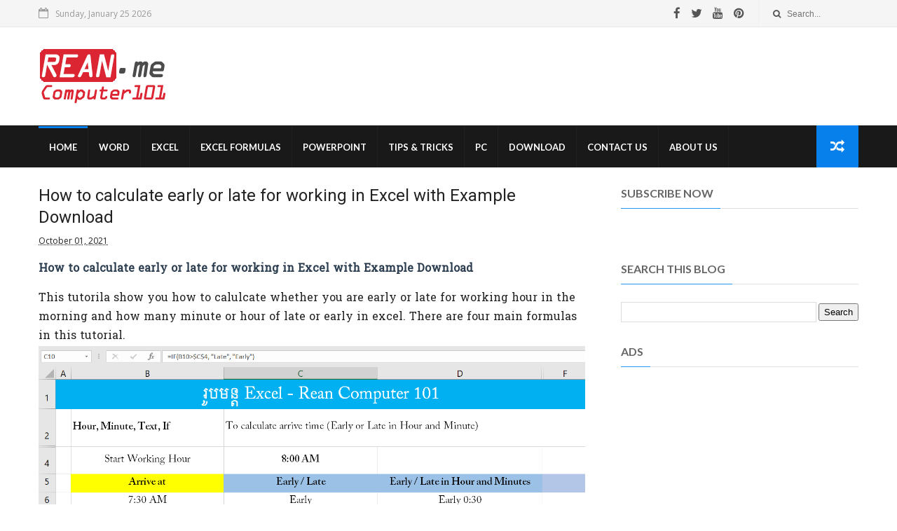

--- FILE ---
content_type: text/html; charset=utf-8
request_url: https://accounts.google.com/o/oauth2/postmessageRelay?parent=https%3A%2F%2Fwww.rean.me&jsh=m%3B%2F_%2Fscs%2Fabc-static%2F_%2Fjs%2Fk%3Dgapi.lb.en.2kN9-TZiXrM.O%2Fd%3D1%2Frs%3DAHpOoo_B4hu0FeWRuWHfxnZ3V0WubwN7Qw%2Fm%3D__features__
body_size: 160
content:
<!DOCTYPE html><html><head><title></title><meta http-equiv="content-type" content="text/html; charset=utf-8"><meta http-equiv="X-UA-Compatible" content="IE=edge"><meta name="viewport" content="width=device-width, initial-scale=1, minimum-scale=1, maximum-scale=1, user-scalable=0"><script src='https://ssl.gstatic.com/accounts/o/2580342461-postmessagerelay.js' nonce="8R-_t-T00r39t0rNwzfHAw"></script></head><body><script type="text/javascript" src="https://apis.google.com/js/rpc:shindig_random.js?onload=init" nonce="8R-_t-T00r39t0rNwzfHAw"></script></body></html>

--- FILE ---
content_type: text/html; charset=utf-8
request_url: https://www.google.com/recaptcha/api2/aframe
body_size: 259
content:
<!DOCTYPE HTML><html><head><meta http-equiv="content-type" content="text/html; charset=UTF-8"></head><body><script nonce="9o4rC3SPEfgKwJMuFAEZHg">/** Anti-fraud and anti-abuse applications only. See google.com/recaptcha */ try{var clients={'sodar':'https://pagead2.googlesyndication.com/pagead/sodar?'};window.addEventListener("message",function(a){try{if(a.source===window.parent){var b=JSON.parse(a.data);var c=clients[b['id']];if(c){var d=document.createElement('img');d.src=c+b['params']+'&rc='+(localStorage.getItem("rc::a")?sessionStorage.getItem("rc::b"):"");window.document.body.appendChild(d);sessionStorage.setItem("rc::e",parseInt(sessionStorage.getItem("rc::e")||0)+1);localStorage.setItem("rc::h",'1769370380555');}}}catch(b){}});window.parent.postMessage("_grecaptcha_ready", "*");}catch(b){}</script></body></html>

--- FILE ---
content_type: text/javascript; charset=UTF-8
request_url: https://www.rean.me/feeds/posts/default?alt=json-in-script&callback=jQuery111009954802799373519_1769370358366&_=1769370358376
body_size: 31642
content:
// API callback
jQuery111009954802799373519_1769370358366({"version":"1.0","encoding":"UTF-8","feed":{"xmlns":"http://www.w3.org/2005/Atom","xmlns$openSearch":"http://a9.com/-/spec/opensearchrss/1.0/","xmlns$blogger":"http://schemas.google.com/blogger/2008","xmlns$georss":"http://www.georss.org/georss","xmlns$gd":"http://schemas.google.com/g/2005","xmlns$thr":"http://purl.org/syndication/thread/1.0","id":{"$t":"tag:blogger.com,1999:blog-623736022295730815"},"updated":{"$t":"2025-11-10T21:41:00.652+07:00"},"category":[{"term":"FreeDownload"},{"term":"Excel"},{"term":"Computer"},{"term":"PDF"},{"term":"ebook"},{"term":"Excel Formula"},{"term":"Fundamental"},{"term":"Microsoft Excel"},{"term":"PC"},{"term":"Download"},{"term":"khmer Ebook"},{"term":"IT khmer"},{"term":"IT"},{"term":"ITE"},{"term":"Free"},{"term":"Windows"},{"term":"រូបមន្ត Excel"},{"term":"Khmer Unicode"},{"term":"Microsoft Word"},{"term":"DB"},{"term":"DBMS"},{"term":"Database"},{"term":"TipsAndTricks"},{"term":"Word"},{"term":"how to"},{"term":"Mac OSX"},{"term":"Windows 10"},{"term":"database system"},{"term":"how-to"},{"term":"Microsoft Office"},{"term":"Windows 11"},{"term":"computer101"},{"term":"programming"},{"term":"video"},{"term":"Khmer Font"},{"term":"Mac"},{"term":"Network"},{"term":"Photoshop"},{"term":"book"},{"term":"illustrator"},{"term":"khmer"},{"term":"Excel Khmer"},{"term":"Fonts"},{"term":"Khmer Unicode Font"},{"term":"Network khmer"},{"term":"PowerPoint"},{"term":"SQL"},{"term":"access"},{"term":"ms access"},{"term":"DML"},{"term":"ExcelHack"},{"term":"ExcelTips"},{"term":"ExcelTricks"},{"term":"ExcelTutorial"},{"term":"ICT"},{"term":"Microsoft PowerPoint"},{"term":"Telegram"},{"term":"Telegram Khmer"},{"term":"Year Formula"},{"term":"c++"},{"term":"illustrator Khmer"},{"term":"illustrator Tutorial"},{"term":"mobile"},{"term":"tips"},{"term":"COUNTIF formula"},{"term":"COUNTIFS formula"},{"term":"DLL"},{"term":"DOS"},{"term":"Data communication"},{"term":"Date Formula"},{"term":"Day Formula"},{"term":"Dictionary"},{"term":"English"},{"term":"English book"},{"term":"Excel VBA"},{"term":"Excel101"},{"term":"ExcelHacks"},{"term":"Firefox"},{"term":"Format Cell"},{"term":"Free Screen Recorder"},{"term":"Google Chrome"},{"term":"Highlight"},{"term":"Hour Formula"},{"term":"Laptop"},{"term":"Left Formula"},{"term":"Len Formula"},{"term":"Linux"},{"term":"MINUTE Formula"},{"term":"Mid Formula"},{"term":"Mikrotik"},{"term":"Month Formula"},{"term":"Networkdays Formula"},{"term":"Now Formula"},{"term":"OCAM"},{"term":"PRODUCT Formula"},{"term":"Photoshop Khmer Font"},{"term":"Photoshop Tutorial"},{"term":"Php book"},{"term":"Print"},{"term":"Printer"},{"term":"Python"},{"term":"Python Khmer"},{"term":"Right Formula"},{"term":"SECOND Formula"},{"term":"SUMPRODUCT formula"},{"term":"Screen Recorder"},{"term":"Search Formula"},{"term":"Slide"},{"term":"Social Media"},{"term":"TIME Formula"},{"term":"Table"},{"term":"Tacteing"},{"term":"Tense"},{"term":"Today Formula"},{"term":"Workday Formula"},{"term":"YEARFRAC formula"},{"term":"amazon"},{"term":"amazon free stuff"},{"term":"amazon music"},{"term":"amazon prime"},{"term":"c"},{"term":"css"},{"term":"faster"},{"term":"free download"},{"term":"giveaway"},{"term":"hlookup"},{"term":"illustrator khmer font"},{"term":"lookup"},{"term":"lookup formula"},{"term":"php"},{"term":"php khmer"},{"term":"progamming"},{"term":"server"},{"term":"speedup"},{"term":"vb.net"},{"term":"vlookup"},{"term":"weekday"},{"term":"weekday formula"},{"term":"word101"},{"term":"zero"}],"title":{"type":"text","$t":"REAN Computer 101"},"subtitle":{"type":"html","$t":"Rean Computer 101 is free online resource for khmer. Topics: Microsoft Word, Excel, PowerPoint, Photoshop, illustrator, Khmer Unicode, Computer Tips and Tricks and free ebook pdf download"},"link":[{"rel":"http://schemas.google.com/g/2005#feed","type":"application/atom+xml","href":"https:\/\/www.rean.me\/feeds\/posts\/default"},{"rel":"self","type":"application/atom+xml","href":"https:\/\/www.blogger.com\/feeds\/623736022295730815\/posts\/default?alt=json-in-script"},{"rel":"alternate","type":"text/html","href":"https:\/\/www.rean.me\/"},{"rel":"hub","href":"http://pubsubhubbub.appspot.com/"},{"rel":"next","type":"application/atom+xml","href":"https:\/\/www.blogger.com\/feeds\/623736022295730815\/posts\/default?alt=json-in-script\u0026start-index=26\u0026max-results=25"}],"author":[{"name":{"$t":"Meng Hann"},"uri":{"$t":"http:\/\/www.blogger.com\/profile\/02403997692997406482"},"email":{"$t":"noreply@blogger.com"},"gd$image":{"rel":"http://schemas.google.com/g/2005#thumbnail","width":"16","height":"16","src":"https:\/\/img1.blogblog.com\/img\/b16-rounded.gif"}}],"generator":{"version":"7.00","uri":"http://www.blogger.com","$t":"Blogger"},"openSearch$totalResults":{"$t":"106"},"openSearch$startIndex":{"$t":"1"},"openSearch$itemsPerPage":{"$t":"25"},"entry":[{"id":{"$t":"tag:blogger.com,1999:blog-623736022295730815.post-3936515613594792745"},"published":{"$t":"2025-09-19T18:26:00.007+07:00"},"updated":{"$t":"2025-10-18T09:30:52.785+07:00"},"category":[{"scheme":"http://www.blogger.com/atom/ns#","term":"Download"},{"scheme":"http://www.blogger.com/atom/ns#","term":"free download"},{"scheme":"http://www.blogger.com/atom/ns#","term":"Mac"},{"scheme":"http://www.blogger.com/atom/ns#","term":"Microsoft Office"},{"scheme":"http://www.blogger.com/atom/ns#","term":"Windows"}],"title":{"type":"text","$t":"Free Direct Download Links for Microsoft Office (2013 – 2024 and 365) for PC and Mac, Including Project and Visio"},"content":{"type":"html","$t":"\n\nHi friends, are you looking for direct download links for Microsoft Office?\u003Cbr\u003E\n\nMicrosoft office is one of the most popular office suites used worldwide. It includes applications like Word, Excel,\nPowerPoint, Outlook, and more.\n\u003Cbr \/\u003E\n\u003Cdiv class=\"separator\" style=\"clear: both;\"\u003E\u003Cimg alt=\"\" border=\"0\" data-original-height=\"720\" data-original-width=\"1280\" src=\"https:\/\/platform.theverge.com\/wp-content\/uploads\/sites\/2\/2025\/02\/STKB334_MICROSOFT_OFFICE_A.jpg?quality=90\u0026strip=all\u0026crop=0,0,100,100\" \/\u003E\u003C\/div\u003E\n\u003Ccite\u003Eby The Verge\u003C\/cite\u003E\n\u003Cbr\u003E\u003Cbr\u003E\nMicrosoft office is used by students, professionals, and businesses for creating documents, spreadsheets, presentations,\nand managing emails.\n\u003Cbr \/\u003E\n\u003Cdiv class=\"separator\" style=\"clear: both;\"\u003E\u003Cimg alt=\"\" border=\"0\" data-original-height=\"720\" data-original-width=\"1280\" src=\"https:\/\/staticlearn.shine.com\/l\/m\/images\/blog\/mobile\/ms_office.webp\" \/\u003E\u003C\/div\u003E\n\u003Ccite\u003Eby by Shine.com\u003C\/cite\u003E\n\u003Cbr\u003E\u003Cbr\u003E\n\n\nMicrosoft Office is available in various versions, including Office 2016, Office 2019, Office 2021, the latest\nOffice 2024 and Office 365 subscription service.\u003Cbr\u003E\n\nHere are the links for various versions of Microsoft Office, including Pro Plus, Visio, and Project.\u003Cbr\u003E\n\n\u003Ch1\u003EMicrosoft Office for Windows:\u003C\/h1\u003E\n\u003Cul\u003E\n\u003Cli\u003E\u003Cb\u003EMicrosoft Office 365 for Windows:\u003C\/b\u003E \n\nSign in to your Microsoft account and download Office 365 from the official Microsoft website. Go to download at \u003Ca\n  href=\"https:\/\/m365.cloud.microsoft\/apps\" target=\"_blank\"\u003Eget office 365 now\u003C\/a\u003E\u003C\/li\u003E\n\n\u003Cli\u003E\u003Cb\u003EMicrosoft Office 2013 Pro Plus\u003C\/b\u003E \n\n\u003Ca href=\"https:\/\/c2rsetup.officeapps.live.com\/c2r\/download.aspx?act=1\u0026token=\u0026platform=x64\u0026Source=O15HUP\u0026version=O15GA\u0026ProductreleaseID=ProPlusRetail\u0026language=en-US\u0026TaxRegion=PR\"\n  target=\"_blank\"\u003EDownload Now\u003C\/a\u003E\u003C\/li\u003E\n\u003C\/li\u003E\n\u003Cli\u003E\u003Cb\u003EMicrosoft Office 2016 Pro Plus\u003C\/b\u003E \n\u003Ca href=\"https:\/\/officecdn.microsoft.com\/db\/492350F6-3A01-4F97-B9C0-C7C6DDF67D60\/media\/en-us\/ProPlusRetail.img\"\n  target=\"_blank\"\u003EDownload Now\u003C\/a\u003E\u003C\/li\u003E\n\n\u003Cli\u003E\u003Cb\u003EMicrosoft Office 2019 Professional (no Skype)\u003C\/b\u003E \n\u003Ca href=\"https:\/\/officecdn.microsoft.com\/db\/492350F6-3A01-4F97-B9C0-C7C6DDF67D60\/media\/en-US\/Professional2019Retail.img\"\n  target=\"_blank\"\u003EDownload Now\u003C\/a\u003E\u003C\/li\u003E\n\n\u003Cli\u003E\u003Cb\u003EMicrosoft Office 2019 Pro Plus (with skype and support volume license)\u003C\/b\u003E \n\u003Ca href=\"https:\/\/officecdn.microsoft.com\/db\/492350f6-3a01-4f97-b9c0-c7c6ddf67d60\/media\/en-us\/ProPlus2019Retail.img\"\n  target=\"_blank\"\u003EDownload Now\u003C\/a\u003E\u003C\/li\u003E\n\n\n\n\u003Cli\u003E\u003Cb\u003EMicrosoft Office 2021 Pro Plus\u003C\/b\u003E \n\u003Ca href=\"https:\/\/officecdn.microsoft.com\/db\/492350f6-3a01-4f97-b9c0-c7c6ddf67d60\/media\/en-us\/ProPlus2021Retail.img\"\n  target=\"_blank\"\u003EDownload Now\u003C\/a\u003E\u003C\/li\u003E\n\n\n\u003Cli\u003E\u003Cb\u003EMicrosoft Visio Professional 2013\u003C\/b\u003E \n\u003Ca href=\"https:\/\/c2rsetup.officeapps.live.com\/c2r\/download.aspx?act=1\u0026language=en-US\u0026TaxRegion=PR\u0026Source=O15HUP\u0026platform=x86\u0026version=O15GA\u0026ProductreleaseID=VisioProRetail\"\n  target=\"_blank\"\u003EDownload Now\u003C\/a\u003E\u003C\/li\u003E\n\n\u003Cli\u003E\u003Cb\u003EMicrosoft Visio 2021 Professional\u003C\/b\u003E \n\u003Ca href=\"https:\/\/officecdn.microsoft.com\/db\/492350f6-3a01-4f97-b9c0-c7c6ddf67d60\/media\/en-us\/VisioPro2021Retail.img\"\n  target=\"_blank\"\u003EDownload Now\u003C\/a\u003E\u003C\/li\u003E\n\n\n\u003Cli\u003E\u003Cb\u003EMicrosoft Project 2013 Professional\u003C\/b\u003E \n\u003Ca href=\"https:\/\/c2rsetup.officeapps.live.com\/c2r\/download.aspx?act=1\u0026language=en-US\u0026TaxRegion=PR\u0026Source=O15HUP\u0026platform=x86\u0026version=O15GA\u0026ProductreleaseID=ProjectProRetail\"\n  target=\"_blank\"\u003EDownload Now\u003C\/a\u003E\u003C\/li\u003E\n\n\u003Cli\u003E\u003Cb\u003EMicrosoft Project 2021 Professional\u003C\/b\u003E \n\u003Ca href=\"https:\/\/officecdn.microsoft.com\/db\/492350f6-3a01-4f97-b9c0-c7c6ddf67d60\/media\/en-us\/ProjectPro2021Retail.img\"\n  target=\"_blank\"\u003EDownload Now\u003C\/a\u003E\u003C\/li\u003E\n\n\u003Cli\u003E\u003Cb\u003EMicrosoft Office 2024 Pro Plus\u003C\/b\u003E \n\u003Ca href=\"https:\/\/officecdn.microsoft.com\/db\/492350f6-3a01-4f97-b9c0-c7c6ddf67d60\/media\/en-us\/ProPlus2024Retail.img\"\n  target=\"_blank\"\u003EDownload Now\u003C\/a\u003E\u003C\/li\u003E\n\u003C\/ul\u003E\n\u003Cbr \/\u003E\n\u003Ch1\u003EMicrosoft Office for Mac OS X (apple computer)\u003C\/h1\u003E\nMicrosoft office is also available for Mac users. Here are the download links for different versions of Microsoft Office\nfor\nMac but some programs may not be available for Mac like Access, Project and Visio.\u003Cbr\u003E\n\u003Cul\u003E\u003Cli\u003E\n\u003Cb\u003EMicrosoft Office 365 for Mac\u003C\/b\u003E \n\u003Ca href=\"https:\/\/officecdn-microsoft-com.akamaized.net\/pr\/C1297A47-86C4-4C1F-97FA-950631F94777\/MacAutoupdate\/Microsoft_Office_16.35.20030802_Installer.pkg\"\n  target=\"_blank\"\u003EDownload Now\u003C\/a\u003E\u003C\/li\u003E\n\u003Cli\u003E\n\u003Cb\u003EMicrosoft Office 2019 for Mac\u003C\/b\u003E \n\u003Ca href=\"https:\/\/officecdn.microsoft.com\/pr\/C1297A47-86C4-4C1F-97FA-950631F94777\/OfficeMac\/Microsoft_Office_16.17.18090901_Installer.pkg\"\n  target=\"_blank\"\u003EDownload Now\u003C\/a\u003E\u003C\/li\u003E\n\u003C\/ul\u003E\n\n\u003Cbr \/\u003E\n\u003Cb\u003EUseful links:\u003C\/b\u003E \n\u003Ca href=\"https:\/\/bit.ly\/3ob6Wx5\" target=\"_blank\"\u003E⚡ How to Download and Install Khmer Unicode for Windows and Mac OSX (apple)\u003C\/a\u003E\u003C\/li\u003E\u003Cbr\/\u003E\n\u003Ca href=\"https:\/\/bit.ly\/3iwXnFd\" target=\"_blank\"\u003E⚡ Free Ebook Download - free PDF download\u003C\/a\u003E\u003Cbr\/\u003E\n\u003Ca href=\"https:\/\/bit.ly\/2XXWRZ6\" target=\"_blank\"\u003E⚡ Learn Excel Formulas with Video and Example Download\u003C\/a\u003E\u003Cbr\/\u003E\n\n"},"link":[{"rel":"replies","type":"application/atom+xml","href":"https:\/\/www.rean.me\/feeds\/3936515613594792745\/comments\/default","title":"Post Comments"},{"rel":"replies","type":"text/html","href":"https:\/\/www.rean.me\/2025\/09\/free-ms-office-download-official-all-version.html#comment-form","title":"0 Comments"},{"rel":"edit","type":"application/atom+xml","href":"https:\/\/www.blogger.com\/feeds\/623736022295730815\/posts\/default\/3936515613594792745"},{"rel":"self","type":"application/atom+xml","href":"https:\/\/www.blogger.com\/feeds\/623736022295730815\/posts\/default\/3936515613594792745"},{"rel":"alternate","type":"text/html","href":"https:\/\/www.rean.me\/2025\/09\/free-ms-office-download-official-all-version.html","title":"Free Direct Download Links for Microsoft Office (2013 – 2024 and 365) for PC and Mac, Including Project and Visio"}],"author":[{"name":{"$t":"Hann"},"uri":{"$t":"http:\/\/www.blogger.com\/profile\/13176110046706075521"},"email":{"$t":"noreply@blogger.com"},"gd$image":{"rel":"http://schemas.google.com/g/2005#thumbnail","width":"16","height":"16","src":"https:\/\/img1.blogblog.com\/img\/b16-rounded.gif"}}],"thr$total":{"$t":"0"}},{"id":{"$t":"tag:blogger.com,1999:blog-623736022295730815.post-575785595219733373"},"published":{"$t":"2025-09-15T09:58:00.009+07:00"},"updated":{"$t":"2025-09-15T10:58:58.246+07:00"},"category":[{"scheme":"http://www.blogger.com/atom/ns#","term":"Fonts"},{"scheme":"http://www.blogger.com/atom/ns#","term":"Free"},{"scheme":"http://www.blogger.com/atom/ns#","term":"FreeDownload"},{"scheme":"http://www.blogger.com/atom/ns#","term":"Khmer Font"}],"title":{"type":"text","$t":"Free Beautiful and usefull Khmer Unicode Font for free Download"},"content":{"type":"html","$t":"\u003Ch1\u003EFree Beautiful and usefull Khmer Unicode Font for free Download\u003C\/h1\u003E\nHi everyone! Today I want to share with you some free and beautiful Khmer Fonts (Khmer Unicode Font) that everyone should have and the best part you can download for free.\u003Cbr \/\u003E\u003Cbr \/\u003E\n\u003Cdiv class=\"separator\" style=\"clear: both;\"\u003E\u003Cimg alt=\"\" border=\"0\" data-original-height=\"720\" data-original-width=\"1280\" src=\"https:\/\/blogger.googleusercontent.com\/img\/b\/R29vZ2xl\/AVvXsEhe68q5VS5oQpe51LjFC4PVdZOfH3zHZb885dJEb7pMyiSbnXmANGdS2l7S93LvxbH08Uz1XYOxCsvDYtjvuNNl_GCZJLcoD5rvN6H5lekWEKLv6hPzNV72bMcPUGesV2_O6GeDd445wupOeKr2MObNjOuzNUqYzFSCmOVKVWvgdOH5jlFRIuDNoQCdi8nQ\/s1600\/Free%20Beautiful%20and%20usefull%20Khmer%20Unicode%20Font%20for%20free%20Download.jpg\" \/\u003E\u003C\/div\u003E\u003Cbr \/\u003E\nKhmer Unicode Fonts are used in many area range from documentation (Microsoft word, excel and powerpoint), design, writing a post, on social media and in academic too. \u003Cbr \/\u003E\u003Cbr \/\u003E\n\n\u003Cb\u003EHere my top 10 favorite Khmer Unicode Fonts:\u003C\/b\u003E\u003Cbr \/\u003E\n\n\u003Cli\u003E\u003Cb\u003E1. Tacteing Font\u003C\/b\u003E\u003C\/li\u003E\nTacteing is a Khmer symbal font and used for Khmer decorative elements like partterns and icons. It is great for wedding card, poster and other design. It works well in Microsoft office like Word.\u003Cbr \/\u003E\n\u003Cdiv class=\"separator\" style=\"clear: both;\"\u003E\u003Cimg alt=\"\" border=\"0\" data-original-height=\"192\" data-original-width=\"563\" src=\"https:\/\/blogger.googleusercontent.com\/img\/a\/AVvXsEgdAW0-WrRoQ4miSoTxKzLq9FaJptOzWHkrVu8kg2lXIgD-dAWs7jHGXVqJ73qlzrEZwte2qVRF9WfGy-r0B_UGKeSR87SVga1QD3zBTZRMzzwsE-ultyqI6h_h0ZZmp7WFRJs7kRAUWUZgNcuMdSYZtz0d2haS3DlAZ7hm3sG9EiRBjmN65fdhGslz0A\" \/\u003E\u003C\/div\u003E\n\u003Cb\u003E\u003Ca href=\"https:\/\/app.box.com\/s\/bhbte78dqz05d3x5ssrrp2xagfco1ush\" target=\"_blank\"\u003EDownload Tacteing Font now\u003C\/a\u003E\u003C\/b\u003E\u003Cdiv\u003E\n\u003Cb\u003E\u003Cbr \/\u003E\u003C\/b\u003E\n\u003Cli\u003E\u003Cb\u003E2. Kantumruy Pro Font\u003C\/b\u003E\u003C\/li\u003E\nKantumruy Pro is one of my favorite font (khmer and english characters both look great unlike other fonts) working with my documents like in Word, Excel and Powerpoint and also available in google sheets too. It is free and feature as khmer font on google font too and designed by Tep Sovichet and Wei Huang.\n\u003Cbr \/\u003E\n\u003Cdiv class=\"separator\" style=\"clear: both;\"\u003E\u003Cimg alt=\"\" border=\"0\" data-original-height=\"192\" data-original-width=\"563\" src=\"https:\/\/blogger.googleusercontent.com\/img\/b\/R29vZ2xl\/AVvXsEg-tFSakiugjYFBXjdKCnWsufMB5o7l92fY4Sfp8KzrJsFD5BcedWm586d_5NWPdgIgxl2f9FhPFoHD3Sfa59dKPbFTNxsfZFlnRi-AsnV924KUdPIQz-N-BYXQTvC3Nxjzcjjft3rwruI9IppPWPQ0sEtYllWlFoMd8tYhsbM-BLNFZvipjSAVStpTw7h_\/s1600\/Kantumruy%20Pro.jpg\" \/\u003E\u003C\/div\u003E\n\u003Cb\u003E\u003Ca href=\"https:\/\/app.box.com\/s\/kjiecohcxy3ofx5la7bazh5yxkb6hppy\" target=\"_blank\"\u003EDownload Kantumruy Pro now\u003C\/a\u003E\u003C\/b\u003E\u003C\/div\u003E\u003Cdiv\u003E\n\u003Cb\u003E\u003Cbr \/\u003E\u003C\/b\u003E\n\u003Cli\u003E\u003Cb\u003E3. Nokora Font\u003C\/b\u003E\u003C\/li\u003E\nNokora FontNokora is a clean, sans-serif Khmer Unicode font, perfect for readable digital and print body text. Available free on Google Fonts. Its simplicity ensures clarity across devices.\n\u003Cdiv class=\"separator\" style=\"clear: both;\"\u003E\u003Cimg alt=\"\" border=\"0\" data-original-height=\"196\" data-original-width=\"551\" src=\"https:\/\/blogger.googleusercontent.com\/img\/b\/R29vZ2xl\/AVvXsEhpx71tMDcJ8PU1kg4GKJKXj1f3KSFjOkc8ARahOyY-1qznnFo3HPh3J2n_PcV0gd611aHG1spI_tSxcXUesYydKjB7bBD9HjxUhzXxWqkbxcX_LT55qHzQesVVu0YwVekY20wLQ24S9JhGIJzwoFDAqTFD1t5G9jf5n1evci0sI4lbsbBXZCJcoAhqVpGV\/s1600\/Nokora.jpg\" \/\u003E\u003C\/div\u003E\n\u003Cb\u003E\u003Ca href=\"https:\/\/app.box.com\/s\/u7v3yvcxt9ynzclspxql1des554518d7\" target=\"_blank\"\u003EDownload Nokora now\u003C\/a\u003E\u003C\/b\u003E\u003C\/div\u003E\u003Cdiv\u003E\n\u003Cb\u003E\u003Cbr \/\u003E\u003C\/b\u003E\n\u003Cli\u003E\u003Cb\u003E4. Hanuman Font\u003C\/b\u003E\u003C\/li\u003E\nHanuman is a serif Khmer font with elegant curves, ideal for books and websites. It is free on Google Fonts and Designed by Danh Hong, it enhances readability.\n\u003Cdiv class=\"separator\" style=\"clear: both;\"\u003E\u003Cimg alt=\"\" border=\"0\" data-original-height=\"227\" data-original-width=\"580\" src=\"https:\/\/blogger.googleusercontent.com\/img\/b\/R29vZ2xl\/AVvXsEjBpgoo5X2X-RO7J49a6jREMqwZjcGu96NUXyLOmnee0IGgJsHdCtkEvW4RM0fKgcO4dqyuNF8MvYONwUNuh8pGTbmHFcOWxPThu6c_SAYKn5kyFm0uqHCYVN91U4S_lErM2KYSAE33d4SxMznehmN2voO1ElcvarYdVkpYqT0sQuYsBQHfxOrbSTluXhWt\/s1600\/Hanuman.jpg\" \/\u003E\u003C\/div\u003E\n\u003Cb\u003E\u003Ca href=\"https:\/\/app.box.com\/s\/4vmorktonbp7b5uj6m0om1kv7ry8fton\" target=\"_blank\"\u003EDownload Hanuman now\u003C\/a\u003E\u003C\/b\u003E\u003C\/div\u003E\u003Cdiv\u003E\n\u003Cb\u003E\u003Cbr \/\u003E\u003C\/b\u003E\n\u003Cli\u003E\u003Cb\u003E5. Suwannaphum Font\u003C\/b\u003E\u003C\/li\u003E\nSuwannaphum is a free on Google Fonts, it supports Unicode and cultural designs. Created by Danh Hong, it’s great for professional layouts.\n  \u003Cdiv class=\"separator\" style=\"clear: both;\"\u003E\u003Cimg alt=\"\" border=\"0\" data-original-height=\"262\" data-original-width=\"585\" src=\"https:\/\/blogger.googleusercontent.com\/img\/b\/R29vZ2xl\/AVvXsEj4n6msF4EPF4u47eS1cv7iTSVT0kJfmVh4lx7wRhQyKD3J26KTrc0c6VZguAmJWRcU_6DIhG4xl-QVxTSB8Gig7_nZNjtcYvz2-0BjWB3cNKmos_IPFgwPNcNECiwrc0eYbGxS7xvkZSpl7xU_OdMP5To3xcAtjCNYCQCuBca_usRZOEtjqTtcAOZFDk80\/s1600\/Suwannaphum%20.jpg\"\/\u003E\u003C\/div\u003E\n  \n  \u003Cb\u003E\u003Ca href=\"https:\/\/app.box.com\/s\/blhh4q5e7i6gftoc8tfoycfv7mmmzt1p\" target=\"_blank\"\u003EDownload Suwannaphum Font now\u003C\/a\u003E\u003C\/b\u003E\u003C\/div\u003E\u003Cdiv\u003E\n\u003Cb\u003E\u003Cbr \/\u003E\u003C\/b\u003E\n\u003Cli\u003E\u003Cb\u003E6. Khmer OS Siemreap Font\u003C\/b\u003E\u003C\/li\u003E\nKhmer OS Siemreap is a sans-serif font for clear document and web text. Free under GNU license, it’s part of the Khmer OS project by Danh Hong.\n\u003Cdiv class=\"separator\" style=\"clear: both;\"\u003E\u003Cimg alt=\"\" border=\"0\" data-original-height=\"262\" data-original-width=\"585\" src=\"https:\/\/blogger.googleusercontent.com\/img\/b\/R29vZ2xl\/AVvXsEhsctaW6MWAwDPqEnFx9t9s_DStVJqfpEg7nlfSNYaNCKB2_6cMHdGKT-gC8OodnddVHTk3-EGidbTDbAPY_f7bnlEbCSv_2KsFfcXvrOtScuD7eYD3WyI1JkQVC8-nkMFgsRAxBvMtfeAQf1kKu73FoJQa82zBdr3pCRffH5o15oab8KjojvNJb6PL2GSN\/s1600\/Khmer%20OS%20Siemreap.jpg\"\/\u003E\u003C\/div\u003E\n\u003Cbr \/\u003E\u003Cb\u003E\u003Ca href=\"https:\/\/app.box.com\/s\/f9hlkv9mat1hfl9ovgfl05uncldeneaf\" target=\"_blank\"\u003EDownload Khmer OS Siemreap now\u003C\/a\u003E\u003C\/b\u003E\n\u003Cb\u003E\u003Cbr \/\u003E\u003C\/b\u003E\n\u003Cli\u003E7. Khmer OS Siemreap-Kh Auto\u003C\/li\u003E\nKhmer OS Siemreap-Kh Auto automates Khmer Unicode rendering and great for auto convert number to khmer number like page number and list in khmer. It is free and designed by Danh Hong, it supports 574 characters.\n \u003Cdiv class=\"separator\" style=\"clear: both;\"\u003E\u003Cimg alt=\"\" border=\"0\" data-original-height=\"265\" data-original-width=\"601\" src=\"https:\/\/blogger.googleusercontent.com\/img\/b\/R29vZ2xl\/AVvXsEhmnqtXgEfBtlypWMFn0uZ-jqR0PmBR2RhuJC_44PGMDADJhy90hxOFql-DZb4M_xyN2bgIRmzduVU4vIXVTq8HUaEUZNXWqpVmn4O88iDRGQfKtXikCNHzvDCRKalL5ZpctB7IsBgXmS_nqTSbh3BKpsfThvq4POgvMj0GpUGc7ziFJMhdzeNt8njPNSYV\/s1600\/Khmer%20OS%20Siemreap-Kh%20Auto.jpg\"\/\u003E\u003C\/div\u003E\n\u003Cbr \/\u003E\u003Cb\u003E\u003Ca href=\"https:\/\/app.box.com\/s\/8qtzgea6w0qxioeu89ssmycmm8gdb5lm\" target=\"_blank\"\u003EDownload Khmer OS Siemreap-Kh Auto now\u003C\/a\u003E\u003C\/b\u003E\n\u003Cbr \/\u003E\n\u003Cli\u003E8. Khmer OS Muol Light-Kh Auto\u003C\/li\u003E\nKhmer OS Muol Light-Kh Auto is a rounded, light font for subtitles and text. Free with 573 Unicode characters, it’s designed by Danh Hong. Perfect for banners and digital interfaces.\n \u003Cdiv class=\"separator\" style=\"clear: both;\"\u003E\u003Cimg alt=\"\" border=\"0\" data-original-height=\"327\" data-original-width=\"600\" src=\"https:\/\/blogger.googleusercontent.com\/img\/b\/R29vZ2xl\/AVvXsEjV4NM-rKn2lsvYKkGSROzf0yokhs0Ooz_UNpKPCsvdhyo8Z81w_3gFT3dOmVSXHm7tZYUBq8WN86nEQbXSX5XcxpDUGBYjCP3Wv7N64vtZO0UKgTp2novoy2k-i8r2l_mRj-xuNB3FfPrGzsmtYg8cNzx1iF9oMrYDMTzmpNEoPox6TIp1dKCvb2CUwijM\/s1600\/Khmer%20OS%20Muol%20Light-Kh%20Auto.jpg\"\/\u003E\u003C\/div\u003E\n\u003Cbr \/\u003E\u003Cb\u003E\u003Ca href=\"https:\/\/app.box.com\/s\/11es8iqpkivufk6j56p3scik3u760pav\" target=\"_blank\"\u003EDownload Khmer OS Muol Light-Kh Auto now\u003C\/a\u003E\u003C\/b\u003E\n\u003Cbr \/\u003E\n\u003Cli\u003E9. !Khmer OS Siemreap (Telegram font)\u003C\/li\u003E\n!Khmer OS Siemreap is a Telegram-optimized font for clear chat text. Free from the Khmer OS project by Danh Hong, it’s sans-serif. Ensures smooth messaging display. You just intall this font - it works like magic.\n\u003Cdiv class=\"separator\" style=\"clear: both;\"\u003E\u003Cimg alt=\"\" border=\"0\" data-original-height=\"267\" data-original-width=\"576\" src=\"https:\/\/blogger.googleusercontent.com\/img\/b\/R29vZ2xl\/AVvXsEiaPd_El7K-2uL-kdHezePV4KjydE0DkR0W88mflN04uByDNj0STnhEKESZmRBeTyV98AsUKp23yVv9G1OeFFMyiMYFZ6ZczMq7RtRhINYe4bu1eEFg_AGlVmMZ5hQ2DEFQcilDyV1sOJDt6G1Y9j75y_CNiqCEF4Fhg7tWFjBxgIBOflpQbDGb7YWIxWcL\/s1600\/!Khmer%20OS%20Siemreap%20-%20telegram%20font.jpg\"\/\u003E\u003C\/div\u003E\n\u003Cbr \/\u003E\u003Cb\u003E\u003Ca href=\"https:\/\/app.box.com\/s\/g6ejvjpbloa6ukdiwfwzt455979dabcw\" target=\"_blank\"\u003EDownload !Khmer OS Siemreap now\u003C\/a\u003E\u003C\/b\u003E\n\u003Cbr \/\u003E\n\u003Cli\u003E10. Metal\u003C\/li\u003E\nMetal is a bold, italic Khmer font inspired by vintage typography. Free on Google Fonts, it’s designed by Danh Hong for headlines. \n\u003Cdiv class=\"separator\" style=\"clear: both;\"\u003E\u003Cimg alt=\"\" border=\"0\" data-original-height=\"282\" data-original-width=\"641\" src=\"https:\/\/blogger.googleusercontent.com\/img\/b\/R29vZ2xl\/AVvXsEgT9mFj5E1dAo7tlNybzcnG5OS5eW1KVyvz74_GCH0c1vkLAbBQ2uUvDp-pQvuWmWNi50DFUitpGJtj9aPB9YFQmupcIVsBZr-b-a49SRA36ETEzWvmFpnKmaRiLnlP8u4HyPHDv2csdWRXXuIszeZptr2br3yhaytGoQfEg-US5JYqFoTYPYpHIkRR_IRc\/s1600\/metal%20free%20font.jpg\"\/\u003E\u003C\/div\u003E\n\u003Cbr \/\u003E\u003Cb\u003E\u003Ca href=\"https:\/\/app.box.com\/s\/1ckynca0i0lxul3dwnuzaxb4lffrn72z\" target=\"_blank\"\u003EDownload Metal now\u003C\/a\u003E\u003C\/b\u003E\n\u003Cbr \/\u003E\n\u003Ch3\u003E\u003Cb\u003EBonus\u003C\/b\u003E\u003C\/h3\u003E\n\n\u003Cbr \/\u003E\u003Cb\u003E3 Ways to install Khmer Unicode font on Windows 10\/11\u003C\/b\u003E\n\u003Cdiv class=\"embed-container\"\u003E\n\u003Cimg border=\"0\" src=\"https:\/\/i.ytimg.com\/vi\/DFFKFBIYGNU\/0.jpg\" style=\"display: none;\" \/\u003E \n\u003Ciframe allowfullscreen=\"allowfullscreen\" frameborder=\"0\" id=\"okplayer\" mozallowfullscreen=\"mozallowfullscreen\" name=\"okplayer\" scrolling=\"no\" seamless=\"seamless\" src=\"https:\/\/youtube.com\/embed\/DFFKFBIYGNU\" webkitallowfullscreen=\"webkitAllowFullScreen\"\u003E\u003C\/iframe\u003E\u003C\/div\u003E\n\n\u003Cbr \/\u003E\u003Cb\u003EHow to install Khmer Unicode font on Mac OSX (mac book)\u003C\/b\u003E\n\u003Cdiv class=\"embed-container\"\u003E\n\u003Cimg border=\"0\" src=\"https:\/\/i.ytimg.com\/vi\/q3znnzh3FQs\/0.jpg\" style=\"display: none;\" \/\u003E \n\u003Ciframe allowfullscreen=\"allowfullscreen\" frameborder=\"0\" id=\"okplayer\" mozallowfullscreen=\"mozallowfullscreen\" name=\"okplayer\" scrolling=\"no\" seamless=\"seamless\" src=\"https:\/\/youtube.com\/embed\/q3znnzh3FQs\" webkitallowfullscreen=\"webkitAllowFullScreen\"\u003E\u003C\/iframe\u003E\u003C\/div\u003E\n\n\u003Cbr \/\u003E\n\u003Ch3\u003EUseful links:\u003C\/h3\u003E\n\u003Ca href=\"https:\/\/bit.ly\/3ob6Wx5\" target=\"_blank\"\u003E⚡ How to Download and Install Khmer Unicode for Windows and Mac OSX (apple)\u003C\/a\u003E\u003Cbr \/\u003E\n\u003Ca href=\"https:\/\/bit.ly\/3iwXnFd\" target=\"_blank\"\u003E⚡ Free Ebook Download - free PDF download\u003C\/a\u003E\u003Cbr \/\u003E\n\u003Ca href=\"https:\/\/bit.ly\/2XXWRZ6\" target=\"_blank\"\u003E⚡ Learn Excel Formulas with Video and Example Download\u003C\/a\u003E\u003Cbr \/\u003E\n\n\u003C\/div\u003E"},"link":[{"rel":"replies","type":"application/atom+xml","href":"https:\/\/www.rean.me\/feeds\/575785595219733373\/comments\/default","title":"Post Comments"},{"rel":"replies","type":"text/html","href":"https:\/\/www.rean.me\/2025\/09\/free-beautiful-and-usefull-khmer-font-download.html#comment-form","title":"0 Comments"},{"rel":"edit","type":"application/atom+xml","href":"https:\/\/www.blogger.com\/feeds\/623736022295730815\/posts\/default\/575785595219733373"},{"rel":"self","type":"application/atom+xml","href":"https:\/\/www.blogger.com\/feeds\/623736022295730815\/posts\/default\/575785595219733373"},{"rel":"alternate","type":"text/html","href":"https:\/\/www.rean.me\/2025\/09\/free-beautiful-and-usefull-khmer-font-download.html","title":"Free Beautiful and usefull Khmer Unicode Font for free Download"}],"author":[{"name":{"$t":"Hann"},"uri":{"$t":"http:\/\/www.blogger.com\/profile\/13176110046706075521"},"email":{"$t":"noreply@blogger.com"},"gd$image":{"rel":"http://schemas.google.com/g/2005#thumbnail","width":"16","height":"16","src":"https:\/\/img1.blogblog.com\/img\/b16-rounded.gif"}}],"media$thumbnail":{"xmlns$media":"http://search.yahoo.com/mrss/","url":"https:\/\/blogger.googleusercontent.com\/img\/b\/R29vZ2xl\/AVvXsEhe68q5VS5oQpe51LjFC4PVdZOfH3zHZb885dJEb7pMyiSbnXmANGdS2l7S93LvxbH08Uz1XYOxCsvDYtjvuNNl_GCZJLcoD5rvN6H5lekWEKLv6hPzNV72bMcPUGesV2_O6GeDd445wupOeKr2MObNjOuzNUqYzFSCmOVKVWvgdOH5jlFRIuDNoQCdi8nQ\/s72-c\/Free%20Beautiful%20and%20usefull%20Khmer%20Unicode%20Font%20for%20free%20Download.jpg","height":"72","width":"72"},"thr$total":{"$t":"0"}},{"id":{"$t":"tag:blogger.com,1999:blog-623736022295730815.post-8325434750863768300"},"published":{"$t":"2024-08-16T20:02:00.003+07:00"},"updated":{"$t":"2024-08-16T20:02:28.797+07:00"},"category":[{"scheme":"http://www.blogger.com/atom/ns#","term":"book"},{"scheme":"http://www.blogger.com/atom/ns#","term":"Data communication"},{"scheme":"http://www.blogger.com/atom/ns#","term":"Download"},{"scheme":"http://www.blogger.com/atom/ns#","term":"ebook"},{"scheme":"http://www.blogger.com/atom/ns#","term":"khmer Ebook"},{"scheme":"http://www.blogger.com/atom/ns#","term":"Network"},{"scheme":"http://www.blogger.com/atom/ns#","term":"Network khmer"},{"scheme":"http://www.blogger.com/atom/ns#","term":"PDF"}],"title":{"type":"text","$t":"Free Data communication and networking Book in Khmer Download"},"content":{"type":"html","$t":"This \u003Cb\u003EData communication and networking\u003C\/b\u003E book is involving the way to transfer of data between devices over a network.\n\u003CBR\u003E\n\u003Cdiv class=\"separator\" style=\"clear: both;\"\u003E\u003Cimg alt=\"\" border=\"0\" data-original-height=\"720\" data-original-width=\"528\" src=\"https:\/\/blogger.googleusercontent.com\/img\/b\/R29vZ2xl\/AVvXsEh-TWtbMrqwzQ9IY2f4TE7wAzhNhcgBnoz-PW7DPMRXiZq3xlWpAfRqjPv3LzBMRBcWVRxOx6o2Q5tveItcCn2-ILcYgqHu2UgRJ8-jFAcD3Ru4KyjTSceSynBUpEGmlvRIw6XH2unQc-fo-E1HYrzD_Zwd-H9-i6-9MhW7pf7LLNruBoX9lLHG0-PmscvY\/s1600\/Basic%20Data%20communication%20and%20networking%20in%20Khmer%20PDF%20free%20download%20%281%29.png\"\/\u003E\u003C\/div\u003E\n\u003CBR\u003E\nThis book is published by \u003Cb\u003EMinistry of Education Youth and Sport\u003C\/b\u003E in 2023. This book is cover many topics below.\n\u003CBR\u003E\u003CBR\u003E\n\u003Cb\u003EData communication:\u003C\/b\u003E The exchange of data between different devices.\n\u003CBR\u003E\n\u003Cb\u003EMain elements:\u003C\/b\u003E\u003CBR\u003E\n\u003Cb\u003E- Sender: \u003C\/b\u003EThe device that initiates the data transfer.\u003CBR\u003E\n\u003Cb\u003E- Receiver:\u003C\/b\u003E The device that gets the data.\u003CBR\u003E\n\u003Cb\u003E- Transmission medium: \u003C\/b\u003EThe channel through which data is transmitted (e.g., wires, wireless signals).\u003CBR\u003E\n\u003Cb\u003E- Message:\u003C\/b\u003E The information being transferred.\u003CBR\u003E\n\u003Cb\u003E- Protocols:\u003C\/b\u003E Guidelines that control how data is sent and received (e.g., TCP\/IP).\u003CBR\u003E\n\u003CBR\u003E\n\u003Cb\u003ENetworking:\u003C\/b\u003E Linking multiple devices to share information and resources.\u003CBR\u003E\n\u003Cb\u003EObjective:\u003C\/b\u003E Facilitates communication, file sharing, and access to resources across different devices.\u003CBR\u003E\n\u003Cb\u003E- LAN\u003C\/b\u003E (Local Area Network): Connects devices within a limited area (e.g., a home or office).\u003CBR\u003E\n\u003Cb\u003E- WAN\u003C\/b\u003E (Wide Area Network): Connects devices across broader distances (e.g., the internet).\u003CBR\u003E\n\u003CBR\u003E\n\n\u003Cb\u003EDownload PDF Free \u003Ca href=\"https:\/\/app.box.com\/s\/0s3tzmdoh7zwmv9xl1tpj9ililbczd5r\" target=\"_blank\"\u003EDownload Now\u003C\/a\u003E \u003C\/b\u003E \n\u003Cbr \/\u003E\n\u003Cbr \/\u003E \u003Cb\u003E[BONUS]\u003C\/b\u003E របៀបកំណត់បិទអេក្រង់តែកុំព្យូទ័រនៅដំណើរការ \n\u003Cdiv class=\"embed-container\"\u003E\n\u003Cimg border=\"0\" src=\"https:\/\/i.ytimg.com\/vi\/q4TFAC3gpsU\/0.jpg\" style=\"display: none;\" \/\u003E \n\u003Ciframe allowfullscreen=\"allowfullscreen\" frameborder=\"0\" id=\"okplayer\" mozallowfullscreen=\"mozallowfullscreen\" name=\"okplayer\" scrolling=\"no\" seamless=\"seamless\" src=\"https:\/\/youtube.com\/embed\/q4TFAC3gpsU\" webkitallowfullscreen=\"webkitAllowFullScreen\"\u003E\u003C\/iframe\u003E\u003C\/div\u003E\n\n\u003Cbr \/\u003E\n\n\u003Cbr \/\u003E\n\u003Ch3\u003EUseful links:\u003C\/h3\u003E\n\u003Ca href=\"https:\/\/bit.ly\/3ob6Wx5\" target=\"_blank\"\u003E⚡ How to Download and Install Khmer Unicode for Windows and Mac OSX (apple)\u003C\/a\u003E\u003Cbr\/\u003E\n\u003Ca href=\"https:\/\/bit.ly\/3iwXnFd\" target=\"_blank\"\u003E⚡ Free Ebook Download - free PDF download\u003C\/a\u003E\u003Cbr\/\u003E\n\u003Ca href=\"https:\/\/bit.ly\/2XXWRZ6\" target=\"_blank\"\u003E⚡ Learn Excel Formulas with Video and Example Download\u003C\/a\u003E\u003Cbr\/\u003E\n\n"},"link":[{"rel":"replies","type":"application/atom+xml","href":"https:\/\/www.rean.me\/feeds\/8325434750863768300\/comments\/default","title":"Post Comments"},{"rel":"replies","type":"text/html","href":"https:\/\/www.rean.me\/2024\/08\/free-data-communication-and-networking.html#comment-form","title":"0 Comments"},{"rel":"edit","type":"application/atom+xml","href":"https:\/\/www.blogger.com\/feeds\/623736022295730815\/posts\/default\/8325434750863768300"},{"rel":"self","type":"application/atom+xml","href":"https:\/\/www.blogger.com\/feeds\/623736022295730815\/posts\/default\/8325434750863768300"},{"rel":"alternate","type":"text/html","href":"https:\/\/www.rean.me\/2024\/08\/free-data-communication-and-networking.html","title":"Free Data communication and networking Book in Khmer Download"}],"author":[{"name":{"$t":"Hann"},"uri":{"$t":"http:\/\/www.blogger.com\/profile\/13176110046706075521"},"email":{"$t":"noreply@blogger.com"},"gd$image":{"rel":"http://schemas.google.com/g/2005#thumbnail","width":"16","height":"16","src":"https:\/\/img1.blogblog.com\/img\/b16-rounded.gif"}}],"media$thumbnail":{"xmlns$media":"http://search.yahoo.com/mrss/","url":"https:\/\/blogger.googleusercontent.com\/img\/b\/R29vZ2xl\/AVvXsEh-TWtbMrqwzQ9IY2f4TE7wAzhNhcgBnoz-PW7DPMRXiZq3xlWpAfRqjPv3LzBMRBcWVRxOx6o2Q5tveItcCn2-ILcYgqHu2UgRJ8-jFAcD3Ru4KyjTSceSynBUpEGmlvRIw6XH2unQc-fo-E1HYrzD_Zwd-H9-i6-9MhW7pf7LLNruBoX9lLHG0-PmscvY\/s72-c\/Basic%20Data%20communication%20and%20networking%20in%20Khmer%20PDF%20free%20download%20%281%29.png","height":"72","width":"72"},"thr$total":{"$t":"0"}},{"id":{"$t":"tag:blogger.com,1999:blog-623736022295730815.post-210656147622097617"},"published":{"$t":"2024-07-17T08:43:00.000+07:00"},"updated":{"$t":"2024-07-17T08:43:05.410+07:00"},"category":[{"scheme":"http://www.blogger.com/atom/ns#","term":"book"},{"scheme":"http://www.blogger.com/atom/ns#","term":"ebook"},{"scheme":"http://www.blogger.com/atom/ns#","term":"Free"},{"scheme":"http://www.blogger.com/atom/ns#","term":"FreeDownload"},{"scheme":"http://www.blogger.com/atom/ns#","term":"PDF"}],"title":{"type":"text","$t":"200 Essential Phrasal Verb PDF free download"},"content":{"type":"html","$t":" \n\"200 Essential Phrasal Verbs\" is an essential guide for English learners, offering clear definitions, usage tips, and real-life examples of common phrasal verbs. \u003Cbr\u003E\n\u003Cdiv class=\"separator\" style=\"clear: both;\"\u003E\u003Cimg alt=\"\" border=\"0\" data-original-height=\"1194\" data-original-width=\"1101\" src=\"https:\/\/blogger.googleusercontent.com\/img\/b\/R29vZ2xl\/AVvXsEhVZsv4VReHnEvPdwHIWuoM79Enmq919LQDVdqDWEgW_Q0cLjePkndzckFdr36eO8l7xt5eSdBDc8GwfcmEKGafT97BXcN4LJZ0nPRd8Q57SWK_MdV_-vzHeijI_ZBJBJVGdJUlSh37Qd5s2yLrVGuDIfpRoMTG7cthKQ46iWxBnmrDY5QpidVNLHuoXv3R\/s1600\/Screenshot%202024-07-17%20084115.png\"\/\u003E\u003C\/div\u003E\n\u003Cbr\u003E This book is written by Clare Whitmell with 200 examples of Phrasal verbs include examples explaination.\n\nThis resource helps users understand and use these versatile expressions effectively in everyday communication. \n\u003Cbr\u003E\u003Cbr\u003E\nExamples include phrases like \n\u003Cbr\u003E\"break down\" (to stop functioning)\n\u003Cbr\u003E\"bring up\" (to mention a topic)\n\u003Cbr\u003E \"get along\" (to have a good relationship). \n\u003Cbr\u003E\u003Cbr\u003EWith this guide, learners can improve their fluency and comprehension in both spoken and written English.\n\n\u003Cbr \/\u003E\n\u003Cbr \/\u003E\n\u003Cb\u003EDownload the book in PDF\u003C\/b\u003E \u003Ca href=\"https:\/\/app.box.com\/s\/ln734hd4hlqyjo2q99xlfl1dz6icfow1\" target=\"_blank\"\u003EDownload Now\u003C\/a\u003E\n\u003Cbr \/\u003E\n\u003Cbr \/\u003E\n\u003Cb\u003Eរបៀបចែករំលែក WiFi Internet ពី Laptop ទៅកាន់ឧបករណ៍ផ្សេង\u003C\/b\u003E\n\u003Cdiv class=\"embed-container\"\u003E\n\u003Cimg border=\"0\" src=\"https:\/\/i.ytimg.com\/vi\/4QvcGYKJYMs\/0.jpg\" style=\"display: none;\" \/\u003E \n\u003Ciframe allowfullscreen=\"allowfullscreen\" frameborder=\"0\" id=\"okplayer\" mozallowfullscreen=\"mozallowfullscreen\" name=\"okplayer\" scrolling=\"no\" seamless=\"seamless\" src=\"https:\/\/youtube.com\/embed\/4QvcGYKJYMs\" webkitallowfullscreen=\"webkitAllowFullScreen\"\u003E\u003C\/iframe\u003E\u003C\/div\u003E\n\n\u003Cbr \/\u003E\n\u003Cbr \/\u003E\n\u003Ch3\u003EUseful links:\u003C\/h3\u003E\n\u003Ca href=\"https:\/\/bit.ly\/3ob6Wx5\" target=\"_blank\"\u003E⚡ How to Download and Install Khmer Unicode for Windows and Mac OSX (apple)\u003C\/a\u003E\u003Cbr\/\u003E\n\u003Ca href=\"https:\/\/bit.ly\/3iwXnFd\" target=\"_blank\"\u003E⚡ Free Ebook Download - free PDF download\u003C\/a\u003E\u003Cbr\/\u003E\n\u003Ca href=\"https:\/\/bit.ly\/2XXWRZ6\" target=\"_blank\"\u003E⚡ Learn Excel Formulas with Video and Example Download\u003C\/a\u003E\u003Cbr\/\u003E\n\n"},"link":[{"rel":"replies","type":"application/atom+xml","href":"https:\/\/www.rean.me\/feeds\/210656147622097617\/comments\/default","title":"Post Comments"},{"rel":"replies","type":"text/html","href":"https:\/\/www.rean.me\/2024\/07\/200-essential-phrasal-verb-pdf-free.html#comment-form","title":"0 Comments"},{"rel":"edit","type":"application/atom+xml","href":"https:\/\/www.blogger.com\/feeds\/623736022295730815\/posts\/default\/210656147622097617"},{"rel":"self","type":"application/atom+xml","href":"https:\/\/www.blogger.com\/feeds\/623736022295730815\/posts\/default\/210656147622097617"},{"rel":"alternate","type":"text/html","href":"https:\/\/www.rean.me\/2024\/07\/200-essential-phrasal-verb-pdf-free.html","title":"200 Essential Phrasal Verb PDF free download"}],"author":[{"name":{"$t":"Hann"},"uri":{"$t":"http:\/\/www.blogger.com\/profile\/13176110046706075521"},"email":{"$t":"noreply@blogger.com"},"gd$image":{"rel":"http://schemas.google.com/g/2005#thumbnail","width":"16","height":"16","src":"https:\/\/img1.blogblog.com\/img\/b16-rounded.gif"}}],"media$thumbnail":{"xmlns$media":"http://search.yahoo.com/mrss/","url":"https:\/\/blogger.googleusercontent.com\/img\/b\/R29vZ2xl\/AVvXsEhVZsv4VReHnEvPdwHIWuoM79Enmq919LQDVdqDWEgW_Q0cLjePkndzckFdr36eO8l7xt5eSdBDc8GwfcmEKGafT97BXcN4LJZ0nPRd8Q57SWK_MdV_-vzHeijI_ZBJBJVGdJUlSh37Qd5s2yLrVGuDIfpRoMTG7cthKQ46iWxBnmrDY5QpidVNLHuoXv3R\/s72-c\/Screenshot%202024-07-17%20084115.png","height":"72","width":"72"},"thr$total":{"$t":"0"}},{"id":{"$t":"tag:blogger.com,1999:blog-623736022295730815.post-4357333687725313409"},"published":{"$t":"2024-07-15T10:02:00.001+07:00"},"updated":{"$t":"2024-07-17T15:56:57.448+07:00"},"category":[{"scheme":"http://www.blogger.com/atom/ns#","term":"Download"},{"scheme":"http://www.blogger.com/atom/ns#","term":"ebook"},{"scheme":"http://www.blogger.com/atom/ns#","term":"English book"},{"scheme":"http://www.blogger.com/atom/ns#","term":"Free"},{"scheme":"http://www.blogger.com/atom/ns#","term":"FreeDownload"},{"scheme":"http://www.blogger.com/atom/ns#","term":"PDF"}],"title":{"type":"text","$t":"100 Common Mistakes to Avoid in English usage in PDF download"},"content":{"type":"html","$t":"\n\"100 Common Mistakes to Avoid in English Usage\" is an invaluable resource that aims to help readers master the complexities of the English language. \n\u003Cbr\u003E\n\u003Cdiv class=\"separator\" style=\"clear: both;\"\u003E\u003Cimg alt=\"\" border=\"0\" data-original-height=\"1105\" data-original-width=\"1828\" src=\"https:\/\/blogger.googleusercontent.com\/img\/b\/R29vZ2xl\/AVvXsEg2dD9bpO4QbiYbt5QTfYgwwMfIr4SwIrvDbFDcbh3ZXRfRrQBmjUjNmyYTCV9Db7kshwfEazbkOyyPBlNFIO2lgKwIGHIT2fl5pUs9a0VrNCUFYquVPIZyrPJ0ccQXuTr8v5NIXR2UE5aRLbyzaekQ_mLiukbePIWigqJc6chM9SQwxMZUtYxX3YBTExNk\/s1600\/100%20Common%20Mistakes%20to%20Avoid%20in%20English%20usage.png\"\/\u003E\u003C\/div\u003E\n\u003Cbr\u003E\nThis book is written by \u003Cb\u003EMaeve Maddox\u003C\/b\u003E with 45 pages. A practical guide to 100 common mistakes of spelling, usage, grammar and punctuation.\n\u003Cbr\u003E\u003Cbr\u003E\n\nThis book identifies and corrects common errors made by both native and non-native speakers, providing straightforward explanations and practical examples. It covers a broad spectrum of topics, including grammar, punctuation, vocabulary, and style, making it an essential tool for anyone seeking to enhance their writing and speaking abilities. \n\u003Cbr\u003E\nBy highlighting typical mistakes and offering clear solutions, this guide enables readers to communicate more accurately and confidently.\n\u003Cbr\u003E\u003Cbr\u003E\n\u003Cb\u003EDownlod PDF file\u003C\/b\u003E \u003Ca href=\"https:\/\/app.box.com\/s\/d2mamn8d3m4d0zsuq97mm594mmxgexkg\" target=\"_blank\"\u003EDownload Now\u003C\/a\u003E\n\u003Cbr\u003E\n\u003Cbr \/\u003E\u003Cb\u003EBonus: របៀបថ្មីងាយៗ ប្តូរអក្សរខ្មែរលើ Telegram 2024 - Change Khmer Font on Telegram\u003C\/b\u003E\n\u003Cdiv class=\"embed-container\"\u003E\n\u003Cimg border=\"0\" src=\"https:\/\/i.ytimg.com\/vi\/kO2ob4lJxN8\/0.jpg\" style=\"display: none;\" \/\u003E \n\u003Ciframe allowfullscreen=\"allowfullscreen\" frameborder=\"0\" id=\"okplayer\" mozallowfullscreen=\"mozallowfullscreen\" name=\"okplayer\" scrolling=\"no\" seamless=\"seamless\" src=\"https:\/\/youtube.com\/embed\/kO2ob4lJxN8\" webkitallowfullscreen=\"webkitAllowFullScreen\"\u003E\u003C\/iframe\u003E\u003C\/div\u003E\n\n\u003Cbr \/\u003E\n\u003Cbr \/\u003E\n\u003Ch3\u003EUseful links:\u003C\/h3\u003E\n\u003Ca href=\"https:\/\/bit.ly\/3ob6Wx5\" target=\"_blank\"\u003E⚡ How to Download and Install Khmer Unicode for Windows and Mac OSX (apple)\u003C\/a\u003E\u003Cbr\/\u003E\n\u003Ca href=\"https:\/\/bit.ly\/3iwXnFd\" target=\"_blank\"\u003E⚡ Free Ebook Download - free PDF download\u003C\/a\u003E\u003Cbr\/\u003E\n\u003Ca href=\"https:\/\/bit.ly\/2XXWRZ6\" target=\"_blank\"\u003E⚡ Learn Excel Formulas with Video and Example Download\u003C\/a\u003E\u003Cbr\/\u003E\n\n"},"link":[{"rel":"replies","type":"application/atom+xml","href":"https:\/\/www.rean.me\/feeds\/4357333687725313409\/comments\/default","title":"Post Comments"},{"rel":"replies","type":"text/html","href":"https:\/\/www.rean.me\/2024\/07\/100-common-mistakes-to-avoid-in-english.html#comment-form","title":"0 Comments"},{"rel":"edit","type":"application/atom+xml","href":"https:\/\/www.blogger.com\/feeds\/623736022295730815\/posts\/default\/4357333687725313409"},{"rel":"self","type":"application/atom+xml","href":"https:\/\/www.blogger.com\/feeds\/623736022295730815\/posts\/default\/4357333687725313409"},{"rel":"alternate","type":"text/html","href":"https:\/\/www.rean.me\/2024\/07\/100-common-mistakes-to-avoid-in-english.html","title":"100 Common Mistakes to Avoid in English usage in PDF download"}],"author":[{"name":{"$t":"Hann"},"uri":{"$t":"http:\/\/www.blogger.com\/profile\/13176110046706075521"},"email":{"$t":"noreply@blogger.com"},"gd$image":{"rel":"http://schemas.google.com/g/2005#thumbnail","width":"16","height":"16","src":"https:\/\/img1.blogblog.com\/img\/b16-rounded.gif"}}],"media$thumbnail":{"xmlns$media":"http://search.yahoo.com/mrss/","url":"https:\/\/blogger.googleusercontent.com\/img\/b\/R29vZ2xl\/AVvXsEg2dD9bpO4QbiYbt5QTfYgwwMfIr4SwIrvDbFDcbh3ZXRfRrQBmjUjNmyYTCV9Db7kshwfEazbkOyyPBlNFIO2lgKwIGHIT2fl5pUs9a0VrNCUFYquVPIZyrPJ0ccQXuTr8v5NIXR2UE5aRLbyzaekQ_mLiukbePIWigqJc6chM9SQwxMZUtYxX3YBTExNk\/s72-c\/100%20Common%20Mistakes%20to%20Avoid%20in%20English%20usage.png","height":"72","width":"72"},"thr$total":{"$t":"0"}},{"id":{"$t":"tag:blogger.com,1999:blog-623736022295730815.post-6956818481909887161"},"published":{"$t":"2024-07-15T09:17:00.003+07:00"},"updated":{"$t":"2024-07-17T15:57:10.212+07:00"},"category":[{"scheme":"http://www.blogger.com/atom/ns#","term":"ebook"},{"scheme":"http://www.blogger.com/atom/ns#","term":"FreeDownload"},{"scheme":"http://www.blogger.com/atom/ns#","term":"khmer Ebook"},{"scheme":"http://www.blogger.com/atom/ns#","term":"PDF"}],"title":{"type":"text","$t":"English Vocabulary Book in Khmer Free Download"},"content":{"type":"html","$t":"If you want to building a strong English vocabulary is like adding flavor to your daily life! Here's the book that can help you.\n\u003Cbr\u003E\n\u003Cdiv class=\"separator\" style=\"clear: both;\"\u003E\u003Cimg alt=\"\" border=\"0\" data-original-height=\"1452\" data-original-width=\"1200\" src=\"https:\/\/blogger.googleusercontent.com\/img\/b\/R29vZ2xl\/AVvXsEikfR7oz8OwFPHH_01SbR6TpBWpeDFFIKYpWC7zalJ2Cp6K7bfBg1IvTiTSWdaEm8nJ1yK1rMqvVJphecP4Grr9KgYioIVE2vKgxNbTqfXJOdJAT13Fl0x6BFTQewJ_kaOtz06aQVwe7ey1u832DHuP0BKkIvcaxy1sadNpxYyO64Ifg-xNBrweNR4tYrFu\/s1600\/english%20vocabulary%20free%20download.png\"\/\u003E\u003C\/div\u003E\n\u003Cbr\u003E\n\nThis book \"English Vocabulary for Daily Uage\" is prepared by \u003Cb\u003EMr. NOM Piseth\u003C\/b\u003E with 87 pages. This book includes table of content, and in section with list of Vocabulary with sound and khmer translate, image with name.\n\u003Cbr\u003E\u003Cbr\u003E\n\u003Ch3\u003E\nTIP to improve your english:\u003C\/h3\u003E\n\u003Cb\u003EStart simple:\u003C\/b\u003E Focus on everyday words like \"useful,\" \"delicious,\" or \"excited.\"\nSee it, say it, use it! When you learn a new word, write it down, say it aloud, and then try using it in a conversation or a short message.\n\u003Cbr\u003E\n\u003Cb\u003EThink in English:\u003C\/b\u003E Try describing your day or your thoughts using the new vocabulary you've learned.\u003Cbr\u003E\nSurround yourself with English: Listen to music, watch movies, or read books in English. This exposes you to new words in a natural context.\u003Cbr\u003E\u003Cbr\u003E\n\nRemember, consistency is key! Even a few new words used daily will significantly improve your English fluency.\n\u003Cbr \/\u003E\u003Cbr \/\u003E\n\u003Cb\u003EEnglish Vocabulary Book in Khmer PDF\u003C\/b\u003E 👉 \u003Cb\u003E\u003Ca href=\"https:\/\/app.box.com\/s\/ywrnmlbjyhv05b7fd93n46c85ugsxa4f\" target=\"_blank\"\u003EDownload Now\u003C\/a\u003E\u003C\/b\u003E\n\u003Cbr \/\u003E\u003Cbr \/\u003E\u003Cb\u003EBonus: រកលុយតាម Telegram Ads - Telegram Monetization Khmer\u003C\/b\u003E\n\u003Cdiv class=\"embed-container\"\u003E\n\u003Cimg border=\"0\" src=\"https:\/\/i.ytimg.com\/vi\/gJjiefKB9rQ\/0.jpg\" style=\"display: none;\" \/\u003E \n\u003Ciframe allowfullscreen=\"allowfullscreen\" frameborder=\"0\" id=\"okplayer\" mozallowfullscreen=\"mozallowfullscreen\" name=\"okplayer\" scrolling=\"no\" seamless=\"seamless\" src=\"https:\/\/youtube.com\/embed\/gJjiefKB9rQ\" webkitallowfullscreen=\"webkitAllowFullScreen\"\u003E\u003C\/iframe\u003E\u003C\/div\u003E\n\n\u003Cbr \/\u003E\n\u003Cbr \/\u003E\n\u003Ch3\u003EUseful links:\u003C\/h3\u003E\n\u003Ca href=\"https:\/\/bit.ly\/3ob6Wx5\" target=\"_blank\"\u003E⚡ How to Download and Install Khmer Unicode for Windows and Mac OSX (apple)\u003C\/a\u003E\u003Cbr\/\u003E\n\u003Ca href=\"https:\/\/bit.ly\/3iwXnFd\" target=\"_blank\"\u003E⚡ Free Ebook Download - free PDF download\u003C\/a\u003E\u003Cbr\/\u003E\n\u003Ca href=\"https:\/\/bit.ly\/2XXWRZ6\" target=\"_blank\"\u003E⚡ Learn Excel Formulas with Video and Example Download\u003C\/a\u003E\u003Cbr\/\u003E\n\n"},"link":[{"rel":"replies","type":"application/atom+xml","href":"https:\/\/www.rean.me\/feeds\/6956818481909887161\/comments\/default","title":"Post Comments"},{"rel":"replies","type":"text/html","href":"https:\/\/www.rean.me\/2024\/07\/english-vocabulary-book-in-khmer-free.html#comment-form","title":"0 Comments"},{"rel":"edit","type":"application/atom+xml","href":"https:\/\/www.blogger.com\/feeds\/623736022295730815\/posts\/default\/6956818481909887161"},{"rel":"self","type":"application/atom+xml","href":"https:\/\/www.blogger.com\/feeds\/623736022295730815\/posts\/default\/6956818481909887161"},{"rel":"alternate","type":"text/html","href":"https:\/\/www.rean.me\/2024\/07\/english-vocabulary-book-in-khmer-free.html","title":"English Vocabulary Book in Khmer Free Download"}],"author":[{"name":{"$t":"Hann"},"uri":{"$t":"http:\/\/www.blogger.com\/profile\/13176110046706075521"},"email":{"$t":"noreply@blogger.com"},"gd$image":{"rel":"http://schemas.google.com/g/2005#thumbnail","width":"16","height":"16","src":"https:\/\/img1.blogblog.com\/img\/b16-rounded.gif"}}],"media$thumbnail":{"xmlns$media":"http://search.yahoo.com/mrss/","url":"https:\/\/blogger.googleusercontent.com\/img\/b\/R29vZ2xl\/AVvXsEikfR7oz8OwFPHH_01SbR6TpBWpeDFFIKYpWC7zalJ2Cp6K7bfBg1IvTiTSWdaEm8nJ1yK1rMqvVJphecP4Grr9KgYioIVE2vKgxNbTqfXJOdJAT13Fl0x6BFTQewJ_kaOtz06aQVwe7ey1u832DHuP0BKkIvcaxy1sadNpxYyO64Ifg-xNBrweNR4tYrFu\/s72-c\/english%20vocabulary%20free%20download.png","height":"72","width":"72"},"thr$total":{"$t":"0"}},{"id":{"$t":"tag:blogger.com,1999:blog-623736022295730815.post-6329978921483803367"},"published":{"$t":"2024-07-04T19:27:00.008+07:00"},"updated":{"$t":"2024-07-17T15:57:24.006+07:00"},"category":[{"scheme":"http://www.blogger.com/atom/ns#","term":"Download"},{"scheme":"http://www.blogger.com/atom/ns#","term":"English"},{"scheme":"http://www.blogger.com/atom/ns#","term":"FreeDownload"},{"scheme":"http://www.blogger.com/atom/ns#","term":"khmer Ebook"},{"scheme":"http://www.blogger.com/atom/ns#","term":"PDF"},{"scheme":"http://www.blogger.com/atom/ns#","term":"Tense"}],"title":{"type":"text","$t":"Free Download 12 English Tenses in Khmer"},"content":{"type":"html","$t":"Ever try talking correct English and get tripped up on those tenses? We feel you! This book, \"12 Tenses in Khmer Languages,\" is your secret weapon to mastering them.\n\u003Cbr\u003E\n\u003Cdiv class=\"separator\" style=\"clear: both;\"\u003E\u003Cimg alt=\"\" border=\"0\" data-original-height=\"1368\" data-original-width=\"1090\" src=\"https:\/\/blogger.googleusercontent.com\/img\/b\/R29vZ2xl\/AVvXsEhBUsDbprxs7VWG-GGrBs6oba3VZbIvispdBIgBHDpYMh4nIBgBOg8uVG6EIZUWb6RjqzGftmiLThIyglEjJRV6w86Krz_7X1wpZH2KKFhNeiURYNCP9vbuq3ZOnTP6N112udLF5WWZHdKCcz015E54bwCTVbEeh8yah3YjVIjkwujXewBki_c9ZbsgmC9n\/s1600\/12%20english%20tenses%20in%20khmer%20language.png\"\/\u003E\u003C\/div\u003E\n\u003Cbr\u003E\nForget Boring Grammar! This Book Makes Learning Fun! \u003Cb\u003EThank to the Author of the book\u003C\/b\u003E\n\u003Cbr\u003E\nDitch the confusing explanations! This book gets straight to the point and makes learning tenses easy, even if English grammar gives you a headache.\n\u003Cbr\u003E\u003Cbr\u003E\n\u003Cb\u003EHere's What's Inside:\u003C\/b\u003E\n\u003Cbr\u003E\u003Cbr\u003E\n- \u003Cb\u003E12 Tenses Explained Simply:\u003C\/b\u003E No more feeling lost! We break down each tense in a clear way, making it a breeze to understand.\n\u003Cbr\u003E\u003Cb\u003E- Tons of Examples:\u003C\/b\u003E See how tenses work in real life with everyday Khmer conversations. No more stuffy textbook sentences!\n\u003Cbr\u003E\u003Cb\u003E-Practice Makes Perfect:\u003C\/b\u003E Fun and effective exercises help you master these tenses and speak Khmer smoothly.\n\u003Cbr\u003E\u003Cbr\u003E\nStop Feeling Confused! Speak Khmer with Confidence!\n\u003Cbr\u003E\nDon't let tenses hold you back! This book is your key to speaking Khmer with confidence. Imagine having conversations without worrying if your tenses are all messed up.  That's the magic of this book! ✨\n\u003Cbr\u003E\u003Cbr\u003E\nGrab Your Copy Now! \u003Ca href=\"https:\/\/app.box.com\/s\/p9epbyxhep7jscycmwcbjo3b8r7xhizk\" target=\"_blank\"\u003E\u003Cb\u003EDownload Now\u003C\/b\u003E\u003C\/a\u003E\n\u003Cbr\u003E\u003Cbr\u003E\nStop struggling and start speaking like a pro. This book is your shortcut to mastering Khmer tenses and achieving fluency!\n\n\u003Cbr \/\u003E\n\u003Cbr \/\u003E\u003Cb\u003E Bonus: របៀបប្រើ Microsoft Copilot Ai លើ Telegram (PC, Mobile)\u003C\/b\u003E\n\u003Cdiv class=\"embed-container\"\u003E\n\u003Cimg border=\"0\" src=\"https:\/\/i.ytimg.com\/vi\/b8bvC-tlDYY\/0.jpg\" style=\"display: none;\" \/\u003E \n\u003Ciframe allowfullscreen=\"allowfullscreen\" frameborder=\"0\" id=\"okplayer\" mozallowfullscreen=\"mozallowfullscreen\" name=\"okplayer\" scrolling=\"no\" seamless=\"seamless\" src=\"https:\/\/youtube.com\/embed\/b8bvC-tlDYY\" webkitallowfullscreen=\"webkitAllowFullScreen\"\u003E\u003C\/iframe\u003E\u003C\/div\u003E\n\n\u003Cbr \/\u003E\n\u003Cbr \/\u003E\n\u003Ch3\u003EUseful links:\u003C\/h3\u003E\n\u003Ca href=\"https:\/\/bit.ly\/3ob6Wx5\" target=\"_blank\"\u003E⚡ How to Download and Install Khmer Unicode for Windows and Mac OSX (apple)\u003C\/a\u003E\u003Cbr\/\u003E\n\u003Ca href=\"https:\/\/bit.ly\/3iwXnFd\" target=\"_blank\"\u003E⚡ Free Ebook Download - free PDF download\u003C\/a\u003E\u003Cbr\/\u003E\n\u003Ca href=\"https:\/\/bit.ly\/2XXWRZ6\" target=\"_blank\"\u003E⚡ Learn Excel Formulas with Video and Example Download\u003C\/a\u003E\u003Cbr\/\u003E\n\n"},"link":[{"rel":"replies","type":"application/atom+xml","href":"https:\/\/www.rean.me\/feeds\/6329978921483803367\/comments\/default","title":"Post Comments"},{"rel":"replies","type":"text/html","href":"https:\/\/www.rean.me\/2024\/07\/free-download-12-english-tenses-in-khmer.html#comment-form","title":"0 Comments"},{"rel":"edit","type":"application/atom+xml","href":"https:\/\/www.blogger.com\/feeds\/623736022295730815\/posts\/default\/6329978921483803367"},{"rel":"self","type":"application/atom+xml","href":"https:\/\/www.blogger.com\/feeds\/623736022295730815\/posts\/default\/6329978921483803367"},{"rel":"alternate","type":"text/html","href":"https:\/\/www.rean.me\/2024\/07\/free-download-12-english-tenses-in-khmer.html","title":"Free Download 12 English Tenses in Khmer"}],"author":[{"name":{"$t":"Hann"},"uri":{"$t":"http:\/\/www.blogger.com\/profile\/13176110046706075521"},"email":{"$t":"noreply@blogger.com"},"gd$image":{"rel":"http://schemas.google.com/g/2005#thumbnail","width":"16","height":"16","src":"https:\/\/img1.blogblog.com\/img\/b16-rounded.gif"}}],"media$thumbnail":{"xmlns$media":"http://search.yahoo.com/mrss/","url":"https:\/\/blogger.googleusercontent.com\/img\/b\/R29vZ2xl\/AVvXsEhBUsDbprxs7VWG-GGrBs6oba3VZbIvispdBIgBHDpYMh4nIBgBOg8uVG6EIZUWb6RjqzGftmiLThIyglEjJRV6w86Krz_7X1wpZH2KKFhNeiURYNCP9vbuq3ZOnTP6N112udLF5WWZHdKCcz015E54bwCTVbEeh8yah3YjVIjkwujXewBki_c9ZbsgmC9n\/s72-c\/12%20english%20tenses%20in%20khmer%20language.png","height":"72","width":"72"},"thr$total":{"$t":"0"}},{"id":{"$t":"tag:blogger.com,1999:blog-623736022295730815.post-866320369494266535"},"published":{"$t":"2024-06-30T11:18:00.005+07:00"},"updated":{"$t":"2024-07-17T15:57:51.244+07:00"},"category":[{"scheme":"http://www.blogger.com/atom/ns#","term":"faster"},{"scheme":"http://www.blogger.com/atom/ns#","term":"PC"},{"scheme":"http://www.blogger.com/atom/ns#","term":"speedup"},{"scheme":"http://www.blogger.com/atom/ns#","term":"Windows 10"},{"scheme":"http://www.blogger.com/atom/ns#","term":"Windows 11"}],"title":{"type":"text","$t":"Top 5 Tricks to Speed Up Windows"},"content":{"type":"html","$t":"If you have old computer or computer gettting slow from time to time, try the following tips:\u003Cbr\u003E\n\u003Cbr\u003E\n\u003Cdiv class=\"separator\" style=\"clear: both;\"\u003E\u003Cimg alt=\"\" border=\"0\" data-original-height=\"720\" data-original-width=\"1280\" src=\"https:\/\/blogger.googleusercontent.com\/img\/b\/R29vZ2xl\/AVvXsEisfGZ-4Hq3CrX6zUkU1wPwicOqpp7u_qp5HIW5SOut_FGgzEc0QOVXdQke41lbD8oNoqsmLB07Tr87m87SfHkPDGRSUdKOwUa6w3D9JYeaMYBj4j5fRrHtsw6asjpmJBNrB5wW6NhZ_kGGROM0QyVBkhiyeDyvKo_1FEBVY4lPjHBdPS-Uo8FClKBy9KCf\/s1600\/how%20to%20speedup%20your%20computer%20%281%29.jpg\"\/\u003E\u003C\/div\u003E\n\u003Cb\u003E1. Upgrade to SSD:\u003C\/b\u003E\n\u003Cbr\u003E\n\u003Cbr\u003E• Upgrade to an SSD for faster data loading.\n\u003Cbr\u003E• Disable old, slow hard drives to improve performance.\n\u003Cbr\u003E\u003Cbr\u003E\n\u003Cb\u003E2. Check for Malware and Viruses:\u003C\/b\u003E\n\u003Cbr\u003E• Perform a virus scan to identify and remove malicious programs.\n\u003Cbr\u003E• Be cautious of free downloads that may infect your computer.\n\u003Cbr\u003E\n\u003Cbr \/\u003E \u003Cb\u003EBonus Tips: Make Your PC Faster in Khmer\u003C\/b\u003E \n\u003Cdiv class=\"embed-container\"\u003E\n\u003Cimg border=\"0\" src=\"https:\/\/i.ytimg.com\/vi\/ezb8e_VRIYg\/0.jpg\" style=\"display: none;\" \/\u003E\n\u003Ciframe allowfullscreen=\"allowfullscreen\" frameborder=\"0\" id=\"okplayer\" mozallowfullscreen=\"mozallowfullscreen\" name=\"okplayer\" scrolling=\"no\" seamless=\"seamless\" src=\"https:\/\/youtube.com\/embed\/ezb8e_VRIYg\" webkitallowfullscreen=\"webkitAllowFullScreen\"\u003E\u003C\/iframe\u003E\u003C\/div\u003E\n\n\u003Cbr\u003E\n\u003Cb\u003E3. Stop Startups:\u003C\/b\u003E\u003Cbr\u003E\n• Disable startup programs to speed up startup.\n\u003Cbr\u003E\u003Cbr\u003E\n\u003Cb\u003E4. Optimize Programs:\u003C\/b\u003E\n\u003Cbr\u003E• Remove unnecessary programs to make your computer run faster.\n\u003Cbr\u003E• Remove any programs you no longer recognize or haven't used in a long time.\n\u003Cbr\u003E\u003Cbr\u003E\n\u003Cb\u003E5. Use PC Manager:\u003C\/b\u003E\n\u003Cbr\u003E• Clean up the clutter by removing junk files.\n\u003Cbr\u003E• Disable unnecessary programs that slow startup time.\n\u003Cbr\u003E• Run quick scans for viruses and other threats.\n\n\u003Cbr\u003E\u003Cbr\u003E Download Official Windows PC Mananger to speedup your PC \u003E\u003E \u003Cb\u003E\u003Ca href=\"https:\/\/pcmanager.microsoft.com\/en-us\" target=\"_blank\"\u003EDownload Now\u003C\/a\u003E\u003C\/b\u003E\n\u003Cbr\u003E\n\u003Cbr \/\u003E \u003Cb\u003EBonus Tips: How to use Windows PC Manager speak khmer\u003C\/b\u003E \n\u003Cdiv class=\"embed-container\"\u003E\n\u003Cimg border=\"0\" src=\"https:\/\/i.ytimg.com\/vi\/63dkU6rmLus\/0.jpg\" style=\"display: none;\" \/\u003E\n\u003Ciframe allowfullscreen=\"allowfullscreen\" frameborder=\"0\" id=\"okplayer\" mozallowfullscreen=\"mozallowfullscreen\" name=\"okplayer\" scrolling=\"no\" seamless=\"seamless\" src=\"https:\/\/youtube.com\/embed\/63dkU6rmLus\" webkitallowfullscreen=\"webkitAllowFullScreen\"\u003E\u003C\/iframe\u003E\u003C\/div\u003E\n\n\n\u003Cbr \/\u003E\n\u003Ch3\u003EUseful links:\u003C\/h3\u003E\n\u003Ca href=\"https:\/\/bit.ly\/3ob6Wx5\" target=\"_blank\"\u003E⚡ How to Download and Install Khmer Unicode for Windows and Mac OSX (apple)\u003C\/a\u003E\u003Cbr\/\u003E\n\u003Ca href=\"https:\/\/bit.ly\/3iwXnFd\" target=\"_blank\"\u003E⚡ Free Ebook Download - free PDF download\u003C\/a\u003E\u003Cbr\/\u003E\n\u003Ca href=\"https:\/\/bit.ly\/2XXWRZ6\" target=\"_blank\"\u003E⚡ Learn Excel Formulas with Video and Example Download\u003C\/a\u003E\u003Cbr\/\u003E\n\n\u003Cbr \/\u003E \u003Cb\u003EBonus Pro Tips: 9 different way to make your pc run 3x faster speak khmer\u003C\/b\u003E \n\u003Cdiv class=\"embed-container\"\u003E\n\u003Cimg border=\"0\" src=\"https:\/\/i.ytimg.com\/vi\/j10FECuDZ4Q\/0.jpg\" style=\"display: none;\" \/\u003E\n\u003Ciframe allowfullscreen=\"allowfullscreen\" frameborder=\"0\" id=\"okplayer\" mozallowfullscreen=\"mozallowfullscreen\" name=\"okplayer\" scrolling=\"no\" seamless=\"seamless\" src=\"https:\/\/youtube.com\/embed\/j10FECuDZ4Q\" webkitallowfullscreen=\"webkitAllowFullScreen\"\u003E\u003C\/iframe\u003E\u003C\/div\u003E\n\n\n"},"link":[{"rel":"replies","type":"application/atom+xml","href":"https:\/\/www.rean.me\/feeds\/866320369494266535\/comments\/default","title":"Post Comments"},{"rel":"replies","type":"text/html","href":"https:\/\/www.rean.me\/2024\/06\/top-5-tricks-to-speed-up-windows.html#comment-form","title":"0 Comments"},{"rel":"edit","type":"application/atom+xml","href":"https:\/\/www.blogger.com\/feeds\/623736022295730815\/posts\/default\/866320369494266535"},{"rel":"self","type":"application/atom+xml","href":"https:\/\/www.blogger.com\/feeds\/623736022295730815\/posts\/default\/866320369494266535"},{"rel":"alternate","type":"text/html","href":"https:\/\/www.rean.me\/2024\/06\/top-5-tricks-to-speed-up-windows.html","title":"Top 5 Tricks to Speed Up Windows"}],"author":[{"name":{"$t":"Hann"},"uri":{"$t":"http:\/\/www.blogger.com\/profile\/13176110046706075521"},"email":{"$t":"noreply@blogger.com"},"gd$image":{"rel":"http://schemas.google.com/g/2005#thumbnail","width":"16","height":"16","src":"https:\/\/img1.blogblog.com\/img\/b16-rounded.gif"}}],"media$thumbnail":{"xmlns$media":"http://search.yahoo.com/mrss/","url":"https:\/\/blogger.googleusercontent.com\/img\/b\/R29vZ2xl\/AVvXsEisfGZ-4Hq3CrX6zUkU1wPwicOqpp7u_qp5HIW5SOut_FGgzEc0QOVXdQke41lbD8oNoqsmLB07Tr87m87SfHkPDGRSUdKOwUa6w3D9JYeaMYBj4j5fRrHtsw6asjpmJBNrB5wW6NhZ_kGGROM0QyVBkhiyeDyvKo_1FEBVY4lPjHBdPS-Uo8FClKBy9KCf\/s72-c\/how%20to%20speedup%20your%20computer%20%281%29.jpg","height":"72","width":"72"},"thr$total":{"$t":"0"}},{"id":{"$t":"tag:blogger.com,1999:blog-623736022295730815.post-424720043149618252"},"published":{"$t":"2024-06-24T08:54:00.004+07:00"},"updated":{"$t":"2025-11-10T15:31:44.148+07:00"},"category":[{"scheme":"http://www.blogger.com/atom/ns#","term":"how-to"},{"scheme":"http://www.blogger.com/atom/ns#","term":"Khmer Unicode Font"},{"scheme":"http://www.blogger.com/atom/ns#","term":"Telegram"},{"scheme":"http://www.blogger.com/atom/ns#","term":"Telegram Khmer"},{"scheme":"http://www.blogger.com/atom/ns#","term":"Windows"}],"title":{"type":"text","$t":" 3 Easy Ways to Fix Tiny Khmer Font in Telegram Desktop!"},"content":{"type":"html","$t":"\u003Cb\u003ETelegram\u003C\/b\u003E is one of the most use social media message. Have you ever open Telegram and the\u003Cb\u003E Khmer font\u003C\/b\u003E look like ant size? Yeah, it annoying! But don't worry, I got your back! Here 3 way to fix it:\n\u003Cbr\u003E\n\u003Cdiv class=\"separator\" style=\"clear: both;\"\u003E\u003Cimg alt=\"\" border=\"0\" data-original-height=\"720\" data-original-width=\"1280\" src=\"https:\/\/blogger.googleusercontent.com\/img\/b\/R29vZ2xl\/AVvXsEjQK9fCFhGfqwxp49IWGbANLcmWqiJp7K6EOyf2gkDAptZwPGM0LAiTQTzEMHJhvYiqqW6I_Qc1KMLYyzbBiJPf8lQ4J45K_OPg3BidsDYNJXN8jE9VvCSt-jxxGxHMzsgQzy0l58Y74YUme2_MXFZ4sj9ygez9Mxs7z_EH6QHwENDNtW3oPLrSpD18KZV3\/s1600\/Telegram%20khmer%20font.webp\"\/\u003E\u003C\/div\u003E\n\n\u003Cbr\u003E\n\u003Cb\u003E1. RegEdit Hack\u003C\/b\u003E (For Brave People Only!)\n\u003Cbr\u003E\nThis way powerful, but also scary for some. You gotta edit something called the \"registry.\" Basically computer setting stuff. Be careful!\n\u003Cbr\u003E\nHere what you do:\n\u003Cbr\u003E\n- Open that scary RegEdit program (search for it in Start Menu).\n\u003Cbr \/\u003E- WARNING! Messing with registry can mess up other things! Maybe backup first (Google how to do that).\n\u003Cbr \/\u003E- Now DEEP dive into folders (experts only!). Find something like \"MS Shell Dlg 2\" and change the font to a Khmer font you have.\n\u003Cbr \/\u003E- Restart computer and PRAY it works!\n\u003Cbr \/\u003E\n\u003Cdiv class=\"embed-container\"\u003E\n\u003Cimg border=\"0\" src=\"https:\/\/i.ytimg.com\/vi\/ZcrKjYysxl0\/0.jpg\" style=\"display: none;\" \/\u003E \n\u003Ciframe allowfullscreen=\"allowfullscreen\" frameborder=\"0\" id=\"okplayer\" mozallowfullscreen=\"mozallowfullscreen\" name=\"okplayer\" scrolling=\"no\" seamless=\"seamless\" src=\"https:\/\/youtube.com\/embed\/6yYcqnqKO2Q\" webkitallowfullscreen=\"webkitAllowFullScreen\"\u003E\u003C\/iframe\u003E\u003C\/div\u003E\n\n\u003Cbr\u003E\u003Cbr\u003E\n\u003Cb\u003E2. Install Khmer-Friendly Font\u003C\/b\u003E\n\u003Cbr\u003E\nMaybe RegEdit too scary? This option is for you! Just download a nice, clear Khmer font. Lots of free ones online!  Then install it on your computer.\n\u003Cbr\u003E\n\u003Cbr \/\u003E- Find a Khmer Modify font you like that work on telegram.\n\u003Cbr \/\u003E- Install the font like any other program.\n\u003Cbr \/\u003E- Now Telegram might automatically use the new font.\n\u003Cbr \/\u003E\n\u003Cdiv class=\"embed-container\"\u003E\n\u003Cimg border=\"0\" src=\"https:\/\/i.ytimg.com\/vi\/ZcrKjYysxl0\/0.jpg\" style=\"display: none;\" \/\u003E \n\u003Ciframe allowfullscreen=\"allowfullscreen\" frameborder=\"0\" id=\"okplayer\" mozallowfullscreen=\"mozallowfullscreen\" name=\"okplayer\" scrolling=\"no\" seamless=\"seamless\" src=\"https:\/\/youtube.com\/embed\/xC1a4vDLgJA\" webkitallowfullscreen=\"webkitAllowFullScreen\"\u003E\u003C\/iframe\u003E\u003C\/div\u003E\n\u003Cbr\u003E\n👉\u003Cb\u003EDownload Khmer Font to Fix Telegram:\u003C\/b\u003E \u003Ca href=\"https:\/\/app.box.com\/s\/g6ejvjpbloa6ukdiwfwzt455979dabcw\" target=\"_blank\"\u003EDownload Khmer OS Siamreap font\u003C\/a\u003E\n\n\u003Cbr\u003E\u003Cbr\u003E\n\u003Cb\u003E3. Change Font in Telegram Setting (2024)\u003C\/b\u003E\n\u003Cbr\u003E\n\u003Cb\u003EUPDATE!\u003C\/b\u003E Some people say there's a way to change font directly in Telegram now! Here's what to try:\n\u003Cbr\u003E\u003Cbr\u003E\n\u003Cbr \/\u003E- Open Telegram Settings (find the gear icon!).\n\u003Cbr \/\u003E- Look for a Font option (if it's there!).\n\u003Cbr \/\u003E- If you lucky, there might be option to pick Khmer font!\n\u003Cbr \/\u003E- Remember: This last option might not be there yet. Gotta wait and see if Telegram add it for real or try to update telegram to the lastest.\n\u003Cbr\u003E\n\u003Cbr \/\u003E\n\u003Cdiv class=\"embed-container\"\u003E\n\u003Cimg border=\"0\" src=\"https:\/\/i.ytimg.com\/vi\/ZcrKjYysxl0\/0.jpg\" style=\"display: none;\" \/\u003E \n\u003Ciframe allowfullscreen=\"allowfullscreen\" frameborder=\"0\" id=\"okplayer\" mozallowfullscreen=\"mozallowfullscreen\" name=\"okplayer\" scrolling=\"no\" seamless=\"seamless\" src=\"https:\/\/youtube.com\/embed\/kO2ob4lJxN8\" webkitallowfullscreen=\"webkitAllowFullScreen\"\u003E\u003C\/iframe\u003E\u003C\/div\u003E\n\n\n\u003Cbr\u003E\nSo there you go! Three ways to fix that tiny Khmer font in Telegram. Hopefully one of them works for you!\n\u003Cbr\u003E\u003Cbr\u003E\nLast thing: Be careful with RegEdit! If you not comfortable, try the other options first.\n\n\n\u003Cbr \/\u003E\n\u003Cbr \/\u003E\n\u003Ch3\u003EUseful links:\u003C\/h3\u003E\n\u003Ca href=\"https:\/\/bit.ly\/3ob6Wx5\" target=\"_blank\"\u003E⚡ How to Download and Install Khmer Unicode for Windows and Mac OSX (apple)\u003C\/a\u003E\u003Cbr\/\u003E\n\u003Ca href=\"https:\/\/bit.ly\/3iwXnFd\" target=\"_blank\"\u003E⚡ Free Ebook Download - free PDF download\u003C\/a\u003E\u003Cbr\/\u003E\n\u003Ca href=\"https:\/\/bit.ly\/2XXWRZ6\" target=\"_blank\"\u003E⚡ Learn Excel Formulas with Video and Example Download\u003C\/a\u003E\u003Cbr\/\u003E\n\n"},"link":[{"rel":"replies","type":"application/atom+xml","href":"https:\/\/www.rean.me\/feeds\/424720043149618252\/comments\/default","title":"Post Comments"},{"rel":"replies","type":"text/html","href":"https:\/\/www.rean.me\/2024\/06\/httpswww.rean.me2024063-easy-ways-to-fix-tiny-khmer-font-in-telegram.html#comment-form","title":"0 Comments"},{"rel":"edit","type":"application/atom+xml","href":"https:\/\/www.blogger.com\/feeds\/623736022295730815\/posts\/default\/424720043149618252"},{"rel":"self","type":"application/atom+xml","href":"https:\/\/www.blogger.com\/feeds\/623736022295730815\/posts\/default\/424720043149618252"},{"rel":"alternate","type":"text/html","href":"https:\/\/www.rean.me\/2024\/06\/httpswww.rean.me2024063-easy-ways-to-fix-tiny-khmer-font-in-telegram.html","title":" 3 Easy Ways to Fix Tiny Khmer Font in Telegram Desktop!"}],"author":[{"name":{"$t":"Hann"},"uri":{"$t":"http:\/\/www.blogger.com\/profile\/13176110046706075521"},"email":{"$t":"noreply@blogger.com"},"gd$image":{"rel":"http://schemas.google.com/g/2005#thumbnail","width":"16","height":"16","src":"https:\/\/img1.blogblog.com\/img\/b16-rounded.gif"}}],"media$thumbnail":{"xmlns$media":"http://search.yahoo.com/mrss/","url":"https:\/\/blogger.googleusercontent.com\/img\/b\/R29vZ2xl\/AVvXsEjQK9fCFhGfqwxp49IWGbANLcmWqiJp7K6EOyf2gkDAptZwPGM0LAiTQTzEMHJhvYiqqW6I_Qc1KMLYyzbBiJPf8lQ4J45K_OPg3BidsDYNJXN8jE9VvCSt-jxxGxHMzsgQzy0l58Y74YUme2_MXFZ4sj9ygez9Mxs7z_EH6QHwENDNtW3oPLrSpD18KZV3\/s72-c\/Telegram%20khmer%20font.webp","height":"72","width":"72"},"thr$total":{"$t":"0"}},{"id":{"$t":"tag:blogger.com,1999:blog-623736022295730815.post-7003755976750745951"},"published":{"$t":"2024-05-19T13:29:00.001+07:00"},"updated":{"$t":"2024-05-19T13:29:03.295+07:00"},"category":[{"scheme":"http://www.blogger.com/atom/ns#","term":"Computer"},{"scheme":"http://www.blogger.com/atom/ns#","term":"DOS"},{"scheme":"http://www.blogger.com/atom/ns#","term":"Fundamental"},{"scheme":"http://www.blogger.com/atom/ns#","term":"IT"},{"scheme":"http://www.blogger.com/atom/ns#","term":"IT khmer"},{"scheme":"http://www.blogger.com/atom/ns#","term":"ITE"}],"title":{"type":"text","$t":"Chapter 14 Basic Microsoft DOS speak khmer"},"content":{"type":"html","$t":"\n\u003Cdiv class=\"separator\" style=\"clear: both;\"\u003E\u003Cimg alt=\"\" border=\"0\" data-original-height=\"720\" data-original-width=\"1280\" src=\"https:\/\/blogger.googleusercontent.com\/img\/b\/R29vZ2xl\/AVvXsEgmAr5WUt4PZzbDlct7uz2wgHOwbGYeQoq48STQ6vXRfF-7HusoLTDS5HZWNLk_RMELbo-LAFIn7xtO30peCJCTRTH9HtKnpKxW9QuDidtSMHScFhJKNLUJu3oxW-yfYgJgi6_qTZhIkWsTY0qljfgcHe4tMDYptBjldAYkAxfyiCaPNHH7Ru6PUz43vVQK\/s1600\/lesson%2014%20ms%20dos%20%281%29.png\"\/\u003E\u003C\/div\u003E\u003Cbr\u003E\n\n\u003Cb\u003EMS-DOS Overview\u003C\/b\u003E \u003Cbr\u003E\n• MS-DOS is a non-graphical command line operating system derived from 86-DOS, created for IBM compatible computers.\u003Cbr\u003E\n• Originally written by Tim Paterson, it was introduced by Microsoft in August 1981.\u003Cbr\u003E\n• The last update was in 1994 when MS-DOS 6.\u003Cbr\u003E22 was released.\u003Cbr\u003E\n• It allows users to navigate, open, and manipulate files on their computer from a command line, not a graphical user interface (GUI).\u003Cbr\u003E\n\n\u003Cb\u003EVideo #1\u003C\/b\u003E\n\u003Cdiv class=\"embed-container\"\u003E\n\u003Cimg border=\"0\" src=\"https:\/\/i.ytimg.com\/vi\/E5eP61jEhUs\/0.jpg\" style=\"display: none;\" \/\u003E \n\u003Ciframe allowfullscreen=\"allowfullscreen\" frameborder=\"0\" id=\"okplayer\" mozallowfullscreen=\"mozallowfullscreen\" name=\"okplayer\" scrolling=\"no\" seamless=\"seamless\" src=\"https:\/\/youtube.com\/embed\/E5eP61jEhUs\" webkitallowfullscreen=\"webkitAllowFullScreen\"\u003E\u003C\/iframe\u003E\u003C\/div\u003E\n\u003Cbr \/\u003E\n\n\u003Cb\u003EVideo #2\u003C\/b\u003E\n\u003Cdiv class=\"embed-container\"\u003E\n\u003Cimg border=\"0\" src=\"https:\/\/i.ytimg.com\/vi\/a9Pub9WXn1Q\/0.jpg\" style=\"display: none;\" \/\u003E \n\u003Ciframe allowfullscreen=\"allowfullscreen\" frameborder=\"0\" id=\"okplayer\" mozallowfullscreen=\"mozallowfullscreen\" name=\"okplayer\" scrolling=\"no\" seamless=\"seamless\" src=\"https:\/\/youtube.com\/embed\/a9Pub9WXn1Q\" webkitallowfullscreen=\"webkitAllowFullScreen\"\u003E\u003C\/iframe\u003E\u003C\/div\u003E\n\u003Cbr \/\u003E\u003Cbr \/\u003E\n\n\n\u003Cb\u003ECommand Prompt in Windows\u003C\/b\u003E \u003Cbr\u003E\n• The command prompt is a window that allows users to enter commands and interact with the operating system.\u003Cbr\u003E\n• It shows the current directory and drive letter of the user.\u003Cbr\u003E\n• Files and directories can have spaces in their names, but must be surrounded by quotes when entered at the command line.\u003Cbr\u003E\n• File extensions indicate the file type.\u003Cbr\u003E\n• When a file or directory is deleted in the command line, it is not moved to the Recycle Bin.\u003Cbr\u003E\n\u003Cbr \/\u003E\n\u003Ch3\u003E\u003Ca href=\"https:\/\/www.rean.me\/p\/complete-list-of-computer-fundamental.html\" target=\"_blank\"\u003EWatch The Complete Chapter of Computer Fundamental in Khmer Here\u003C\/a\u003E\u003C\/h3\u003E\n\u003Cbr \/\u003E\n\u003Cb\u003EVideo #4\u003C\/b\u003E\n\u003Cdiv class=\"embed-container\"\u003E\n\u003Cimg border=\"0\" src=\"https:\/\/i.ytimg.com\/vi\/AsT26r16Kgo\/0.jpg\" style=\"display: none;\" \/\u003E \n\u003Ciframe allowfullscreen=\"allowfullscreen\" frameborder=\"0\" id=\"okplayer\" mozallowfullscreen=\"mozallowfullscreen\" name=\"okplayer\" scrolling=\"no\" seamless=\"seamless\" src=\"https:\/\/youtube.com\/embed\/AsT26r16Kgo\" webkitallowfullscreen=\"webkitAllowFullScreen\"\u003E\u003C\/iframe\u003E\u003C\/div\u003E\n\u003Cbr \/\u003E\n\n\u003Cb\u003EVideo #5\u003C\/b\u003E\n\u003Cdiv class=\"embed-container\"\u003E\n\u003Cimg border=\"0\" src=\"https:\/\/i.ytimg.com\/vi\/M5XnJRXlm8Q\/0.jpg\" style=\"display: none;\" \/\u003E \n\u003Ciframe allowfullscreen=\"allowfullscreen\" frameborder=\"0\" id=\"okplayer\" mozallowfullscreen=\"mozallowfullscreen\" name=\"okplayer\" scrolling=\"no\" seamless=\"seamless\" src=\"https:\/\/youtube.com\/embed\/M5XnJRXlm8Q\" webkitallowfullscreen=\"webkitAllowFullScreen\"\u003E\u003C\/iframe\u003E\u003C\/div\u003E\n\u003Cbr \/\u003E\u003Cbr \/\u003E\n\u003Cscript async=\"\" crossorigin=\"anonymous\" src=\"https:\/\/pagead2.googlesyndication.com\/pagead\/js\/adsbygoogle.js?client=ca-pub-9201771560132521\"\u003E\u003C\/script\u003E\n\u003C!--Full Ads--\u003E\n\u003Cins class=\"adsbygoogle\" data-ad-client=\"ca-pub-9201771560132521\" data-ad-format=\"auto\" data-ad-slot=\"8021726252\" data-full-width-responsive=\"true\" style=\"display: block;\"\u003E\u003C\/ins\u003E\n\u003Cscript\u003E\n     (adsbygoogle = window.adsbygoogle || []).push({});\n\u003C\/script\u003E\n\u003Cb\u003ECommand Line Tips \u003C\/b\u003E\u003Cbr\u003E\n• The dir command can list the files and directories in the current directory.\u003Cbr\u003E\n• The cd command is used to move into a directory.\u003Cbr\u003E\n• The mkdir command is used to create a directory.\u003Cbr\u003E\n• Switching drives can be done by typing the drive letter followed by a colon.\u003Cbr\u003E\n• New files can be created using the edit command or the start command.\u003Cbr\u003E\n• Batch files can be created to automate frequently used commands.\u003Cbr\u003E\n\n\n\u003Cb\u003EVideo #5\u003C\/b\u003E\n\u003Cdiv class=\"embed-container\"\u003E\n\u003Cimg border=\"0\" src=\"https:\/\/i.ytimg.com\/vi\/JsRkCHCgxIs\/0.jpg\" style=\"display: none;\" \/\u003E \n\u003Ciframe allowfullscreen=\"allowfullscreen\" frameborder=\"0\" id=\"okplayer\" mozallowfullscreen=\"mozallowfullscreen\" name=\"okplayer\" scrolling=\"no\" seamless=\"seamless\" src=\"https:\/\/youtube.com\/embed\/JsRkCHCgxIs\" webkitallowfullscreen=\"webkitAllowFullScreen\"\u003E\u003C\/iframe\u003E\u003C\/div\u003E\n\u003Cbr \/\u003E\n\n\u003Cb\u003EVideo #6\u003C\/b\u003E\n\u003Cdiv class=\"embed-container\"\u003E\n\u003Cimg border=\"0\" src=\"https:\/\/i.ytimg.com\/vi\/XWC_7Yvkri4\/0.jpg\" style=\"display: none;\" \/\u003E \n\u003Ciframe allowfullscreen=\"allowfullscreen\" frameborder=\"0\" id=\"okplayer\" mozallowfullscreen=\"mozallowfullscreen\" name=\"okplayer\" scrolling=\"no\" seamless=\"seamless\" src=\"https:\/\/youtube.com\/embed\/XWC_7Yvkri4\" webkitallowfullscreen=\"webkitAllowFullScreen\"\u003E\u003C\/iframe\u003E\u003C\/div\u003E\n\u003Cbr \/\u003E\n\n\u003Cbr \/\u003E\n\u003Ch3\u003E\u003Ca href=\"https:\/\/www.rean.me\/p\/complete-list-of-computer-fundamental.html\" target=\"_blank\"\u003EWatch The Complete Chapter of Computer Fundamental in Khmer Here\u003C\/a\u003E\u003C\/h3\u003E\n\u003Cbr \/\u003E\n\u003Cbr \/\u003E\n\u003Ch3\u003EUseful links:\u003C\/h3\u003E\n\u003Ca href=\"https:\/\/bit.ly\/3ob6Wx5\" target=\"_blank\"\u003E⚡ How to Download and Install Khmer Unicode for Windows and Mac OSX (apple)\u003C\/a\u003E\u003Cbr\/\u003E\n\u003Ca href=\"https:\/\/bit.ly\/3iwXnFd\" target=\"_blank\"\u003E⚡ Free Ebook Download - free PDF download\u003C\/a\u003E\u003Cbr\/\u003E\n\u003Ca href=\"https:\/\/bit.ly\/2XXWRZ6\" target=\"_blank\"\u003E⚡ Learn Excel Formulas with Video and Example Download\u003C\/a\u003E\u003Cbr\/\u003E\n\n"},"link":[{"rel":"replies","type":"application/atom+xml","href":"https:\/\/www.rean.me\/feeds\/7003755976750745951\/comments\/default","title":"Post Comments"},{"rel":"replies","type":"text/html","href":"https:\/\/www.rean.me\/2024\/05\/chapter-14-basic-microsoft-dos-speak.html#comment-form","title":"0 Comments"},{"rel":"edit","type":"application/atom+xml","href":"https:\/\/www.blogger.com\/feeds\/623736022295730815\/posts\/default\/7003755976750745951"},{"rel":"self","type":"application/atom+xml","href":"https:\/\/www.blogger.com\/feeds\/623736022295730815\/posts\/default\/7003755976750745951"},{"rel":"alternate","type":"text/html","href":"https:\/\/www.rean.me\/2024\/05\/chapter-14-basic-microsoft-dos-speak.html","title":"Chapter 14 Basic Microsoft DOS speak khmer"}],"author":[{"name":{"$t":"Meng Hann"},"uri":{"$t":"http:\/\/www.blogger.com\/profile\/09754280973492084881"},"email":{"$t":"noreply@blogger.com"},"gd$image":{"rel":"http://schemas.google.com/g/2005#thumbnail","width":"32","height":"32","src":"\/\/blogger.googleusercontent.com\/img\/b\/R29vZ2xl\/AVvXsEjFs6LKv-F4ZMIPvwY1uYM-zJUPMRSfgWyE0C0y7EZXIbarmn7XWkJL8A5JGVFIbw2vkDtQFdhxNydXwRYd3oZpEDQg77OyJA2AOCAdvkKU1yjYF5ndhvrZer6dwu2ZCt8\/s220\/vidhub+media+logo+2021.png"}}],"media$thumbnail":{"xmlns$media":"http://search.yahoo.com/mrss/","url":"https:\/\/blogger.googleusercontent.com\/img\/b\/R29vZ2xl\/AVvXsEgmAr5WUt4PZzbDlct7uz2wgHOwbGYeQoq48STQ6vXRfF-7HusoLTDS5HZWNLk_RMELbo-LAFIn7xtO30peCJCTRTH9HtKnpKxW9QuDidtSMHScFhJKNLUJu3oxW-yfYgJgi6_qTZhIkWsTY0qljfgcHe4tMDYptBjldAYkAxfyiCaPNHH7Ru6PUz43vVQK\/s72-c\/lesson%2014%20ms%20dos%20%281%29.png","height":"72","width":"72"},"thr$total":{"$t":"0"}},{"id":{"$t":"tag:blogger.com,1999:blog-623736022295730815.post-5035345816598957515"},"published":{"$t":"2024-05-19T13:18:00.004+07:00"},"updated":{"$t":"2024-05-19T13:18:48.283+07:00"},"category":[{"scheme":"http://www.blogger.com/atom/ns#","term":"Computer"},{"scheme":"http://www.blogger.com/atom/ns#","term":"Fundamental"},{"scheme":"http://www.blogger.com/atom/ns#","term":"IT"},{"scheme":"http://www.blogger.com/atom/ns#","term":"ITE"}],"title":{"type":"text","$t":"Chapter 13 Introduction to Computer Code speak khmer"},"content":{"type":"html","$t":"\u003Cdiv class=\"separator\" style=\"clear: both;\"\u003E\u003Cimg alt=\"\" border=\"0\" data-original-height=\"720\" data-original-width=\"1280\" src=\"https:\/\/blogger.googleusercontent.com\/img\/b\/R29vZ2xl\/AVvXsEhj0Sh_cbabewXo-WLf5m0HDHFBCUuCLXQ822oik_dIO1M_6xfv1loTH1OmIIq38aFm1RnYF742RS16y87zfYmQwwxytPZWyWhAfU8B6vstzMCeIGmGcJyc3Qfrfeyhpntsrvjv_gcmO4zjjgoZ9bMAdNOd8qEj_mtEO8pAwv7fZf7BOdU5IbTKJgxGljmc\/s1600\/lesson%2013%20computer%20code%20%281%29.png\"\/\u003E\u003C\/div\u003E\u003Cbr\u003E\n\u003Cb\u003EComputer Code Representation and ASCII Codes Overview\u003C\/b\u003E\u003Cbr\u003E\n• Computer code is a set of instructions executed by a computer.\u003Cbr\u003E\n• It is one of two components of software, the other being data.\u003Cbr\u003E\n• Data is represented in binary form in a computer.\u003Cbr\u003E\n• Computer code includes numerical and alphanumeric data.\u003Cbr\u003E\n\n\u003Cb\u003EVideo #1\u003C\/b\u003E\n\u003Cdiv class=\"embed-container\"\u003E\n\u003Cimg border=\"0\" src=\"https:\/\/i.ytimg.com\/vi\/80mDyjmeZP8\/0.jpg\" style=\"display: none;\" \/\u003E \n\u003Ciframe allowfullscreen=\"allowfullscreen\" frameborder=\"0\" id=\"okplayer\" mozallowfullscreen=\"mozallowfullscreen\" name=\"okplayer\" scrolling=\"no\" seamless=\"seamless\" src=\"https:\/\/youtube.com\/embed\/80mDyjmeZP8\" webkitallowfullscreen=\"webkitAllowFullScreen\"\u003E\u003C\/iframe\u003E\u003C\/div\u003E\n\u003Cbr \/\u003E\n\n\u003Cbr \/\u003E\n\u003Ch3\u003E\u003Ca href=\"https:\/\/www.rean.me\/p\/complete-list-of-computer-fundamental.html\" target=\"_blank\"\u003EWatch The Complete Chapter of Computer Fundamental in Khmer Here\u003C\/a\u003E\u003C\/h3\u003E\n\u003Cbr \/\u003E\n\n\u003Cb\u003EBinary Code Decimal (BCD)\u003C\/b\u003E\u003Cbr\u003E\n• BCD is a binary encoding of decimal numbers.\u003Cbr\u003E\n• Each decimal digit is represented by a fixed number of bits.\u003Cbr\u003E\n• BCD can only represent 6 digits (64 characters).\u003Cbr\u003E\u003Cbr\u003E\n\n\u003Cb\u003EExtended Binary Code Decimal Interchange Codes (EBCDIC)\u003C\/b\u003E\u003Cbr\u003E\n• EBCDIC adds 2 more bits to represent 256 characters (28).\u003Cbr\u003E\n• ASCII codes represent 128 English characters as numbers.\u003Cbr\u003E\n• ASCII codes are used for text representation and data transfer.\u003Cbr\u003E\n\n\u003Cb\u003EVideo #2\u003C\/b\u003E\n\u003Cdiv class=\"embed-container\"\u003E\n\u003Cimg border=\"0\" src=\"https:\/\/i.ytimg.com\/vi\/av9vaJ_RGec\/0.jpg\" style=\"display: none;\" \/\u003E \n\u003Ciframe allowfullscreen=\"allowfullscreen\" frameborder=\"0\" id=\"okplayer\" mozallowfullscreen=\"mozallowfullscreen\" name=\"okplayer\" scrolling=\"no\" seamless=\"seamless\" src=\"https:\/\/youtube.com\/embed\/av9vaJ_RGec\" webkitallowfullscreen=\"webkitAllowFullScreen\"\u003E\u003C\/iframe\u003E\u003C\/div\u003E\n\u003Cbr \/\u003E\n\n\u003Cbr \/\u003E\n\u003Ch3\u003E\u003Ca href=\"https:\/\/www.rean.me\/p\/complete-list-of-computer-fundamental.html\" target=\"_blank\"\u003EWatch The Complete Chapter of Computer Fundamental in Khmer Here\u003C\/a\u003E\u003C\/h3\u003E\n\u003Cbr \/\u003E\n\n\n\u003Cbr \/\u003E\n\u003Ch3\u003EUseful links:\u003C\/h3\u003E\n\u003Ca href=\"https:\/\/bit.ly\/3ob6Wx5\" target=\"_blank\"\u003E⚡ How to Download and Install Khmer Unicode for Windows and Mac OSX (apple)\u003C\/a\u003E\u003Cbr\/\u003E\n\u003Ca href=\"https:\/\/bit.ly\/3iwXnFd\" target=\"_blank\"\u003E⚡ Free Ebook Download - free PDF download\u003C\/a\u003E\u003Cbr\/\u003E\n\u003Ca href=\"https:\/\/bit.ly\/2XXWRZ6\" target=\"_blank\"\u003E⚡ Learn Excel Formulas with Video and Example Download\u003C\/a\u003E\u003Cbr\/\u003E\n\n"},"link":[{"rel":"replies","type":"application/atom+xml","href":"https:\/\/www.rean.me\/feeds\/5035345816598957515\/comments\/default","title":"Post Comments"},{"rel":"replies","type":"text/html","href":"https:\/\/www.rean.me\/2024\/05\/chapter-13-introduction-to-computer.html#comment-form","title":"0 Comments"},{"rel":"edit","type":"application/atom+xml","href":"https:\/\/www.blogger.com\/feeds\/623736022295730815\/posts\/default\/5035345816598957515"},{"rel":"self","type":"application/atom+xml","href":"https:\/\/www.blogger.com\/feeds\/623736022295730815\/posts\/default\/5035345816598957515"},{"rel":"alternate","type":"text/html","href":"https:\/\/www.rean.me\/2024\/05\/chapter-13-introduction-to-computer.html","title":"Chapter 13 Introduction to Computer Code speak khmer"}],"author":[{"name":{"$t":"Meng Hann"},"uri":{"$t":"http:\/\/www.blogger.com\/profile\/09754280973492084881"},"email":{"$t":"noreply@blogger.com"},"gd$image":{"rel":"http://schemas.google.com/g/2005#thumbnail","width":"32","height":"32","src":"\/\/blogger.googleusercontent.com\/img\/b\/R29vZ2xl\/AVvXsEjFs6LKv-F4ZMIPvwY1uYM-zJUPMRSfgWyE0C0y7EZXIbarmn7XWkJL8A5JGVFIbw2vkDtQFdhxNydXwRYd3oZpEDQg77OyJA2AOCAdvkKU1yjYF5ndhvrZer6dwu2ZCt8\/s220\/vidhub+media+logo+2021.png"}}],"media$thumbnail":{"xmlns$media":"http://search.yahoo.com/mrss/","url":"https:\/\/blogger.googleusercontent.com\/img\/b\/R29vZ2xl\/AVvXsEhj0Sh_cbabewXo-WLf5m0HDHFBCUuCLXQ822oik_dIO1M_6xfv1loTH1OmIIq38aFm1RnYF742RS16y87zfYmQwwxytPZWyWhAfU8B6vstzMCeIGmGcJyc3Qfrfeyhpntsrvjv_gcmO4zjjgoZ9bMAdNOd8qEj_mtEO8pAwv7fZf7BOdU5IbTKJgxGljmc\/s72-c\/lesson%2013%20computer%20code%20%281%29.png","height":"72","width":"72"},"thr$total":{"$t":"0"}},{"id":{"$t":"tag:blogger.com,1999:blog-623736022295730815.post-1868191168450633982"},"published":{"$t":"2024-05-19T13:07:00.004+07:00"},"updated":{"$t":"2024-05-19T13:07:46.140+07:00"},"category":[{"scheme":"http://www.blogger.com/atom/ns#","term":"Fundamental"},{"scheme":"http://www.blogger.com/atom/ns#","term":"IT"},{"scheme":"http://www.blogger.com/atom/ns#","term":"IT khmer"},{"scheme":"http://www.blogger.com/atom/ns#","term":"ITE"},{"scheme":"http://www.blogger.com/atom/ns#","term":"PC"}],"title":{"type":"text","$t":"Chapter 12 Security and Virus speak khmer"},"content":{"type":"html","$t":"\u003Cdiv class=\"separator\" style=\"clear: both;\"\u003E\u003Cimg alt=\"\" border=\"0\" data-original-height=\"720\" data-original-width=\"1280\" src=\"https:\/\/blogger.googleusercontent.com\/img\/b\/R29vZ2xl\/AVvXsEibkvUsjKTbPmZHn2pwGP5xAHrrZvO6jlL6mBVZgeY6cT-V9KDJKmL_EXLaN-mA_UTcYP8zfyZeRIuh86c3tDkHC80pOt5UqeTaJLua4F_qbnUrDrp8nV-lGrkJwX3NmJ0DFhMKoLTuB150egVcwhUrRE8WasgXIc0Ba0z-4HYTgMVj0CFChUdRH_zMOJX3\/s1600\/lesson%2012%20SEcurity%20\u0026amp;%20Virus%20%281%29.png\"\/\u003E\u003C\/div\u003E\n\n\n\nThis chapter covers computer security fundamentals, including threats, procedures, preventative maintenance, and troubleshooting.\u003Cbr\u003E\n\u003Cb\u003EVideo #1\u003C\/b\u003E\n\u003Cdiv class=\"embed-container\"\u003E\n\u003Cimg border=\"0\" src=\"https:\/\/i.ytimg.com\/vi\/Gi9ULSxoBYk\/0.jpg\" style=\"display: none;\" \/\u003E \n\u003Ciframe allowfullscreen=\"allowfullscreen\" frameborder=\"0\" id=\"okplayer\" mozallowfullscreen=\"mozallowfullscreen\" name=\"okplayer\" scrolling=\"no\" seamless=\"seamless\" src=\"https:\/\/youtube.com\/embed\/Gi9ULSxoBYk\" webkitallowfullscreen=\"webkitAllowFullScreen\"\u003E\u003C\/iframe\u003E\u003C\/div\u003E\n\u003Cbr \/\u003E\n\n\u003Cbr \/\u003E\n\u003Ch3\u003E\u003Ca href=\"https:\/\/www.rean.me\/p\/complete-list-of-computer-fundamental.html\" target=\"_blank\"\u003EWatch The Complete Chapter of Computer Fundamental in Khmer Here\u003C\/a\u003E\u003C\/h3\u003E\n\u003Cbr \/\u003E\n\u003Cb\u003EI. Security Threats and Procedures\u003C\/b\u003E\u003Cbr\u003E\n\n• Security threats are potential risks to computer systems and organizations.\u003Cbr\u003E\n• Physical threats can be internal (fire, unstable power supply), external (lightning, floods), or human (theft, vandalism).\u003Cbr\u003E\n• Non-physical threats, also known as logical threats, can result in data loss, disrupted business operations, and unauthorized access.\u003Cbr\u003E\n\n\u003Cb\u003EVideo #2\u003C\/b\u003E\n\u003Cdiv class=\"embed-container\"\u003E\n\u003Cimg border=\"0\" src=\"https:\/\/i.ytimg.com\/vi\/X4-2PTn56j0\/0.jpg\" style=\"display: none;\" \/\u003E \n\u003Ciframe allowfullscreen=\"allowfullscreen\" frameborder=\"0\" id=\"okplayer\" mozallowfullscreen=\"mozallowfullscreen\" name=\"okplayer\" scrolling=\"no\" seamless=\"seamless\" src=\"https:\/\/youtube.com\/embed\/X4-2PTn56j0\" webkitallowfullscreen=\"webkitAllowFullScreen\"\u003E\u003C\/iframe\u003E\u003C\/div\u003E\n\u003Cbr \/\u003E\n\n\u003Cb\u003EVideo #3\u003C\/b\u003E\n\u003Cdiv class=\"embed-container\"\u003E\n\u003Cimg border=\"0\" src=\"https:\/\/i.ytimg.com\/vi\/99Gmm-ta3QM\/0.jpg\" style=\"display: none;\" \/\u003E \n\u003Ciframe allowfullscreen=\"allowfullscreen\" frameborder=\"0\" id=\"okplayer\" mozallowfullscreen=\"mozallowfullscreen\" name=\"okplayer\" scrolling=\"no\" seamless=\"seamless\" src=\"https:\/\/youtube.com\/embed\/99Gmm-ta3QM\" webkitallowfullscreen=\"webkitAllowFullScreen\"\u003E\u003C\/iframe\u003E\u003C\/div\u003E\n\u003Cbr \/\u003E\n\n\u003Cb\u003EVideo #4\u003C\/b\u003E\n\u003Cdiv class=\"embed-container\"\u003E\n\u003Cimg border=\"0\" src=\"https:\/\/i.ytimg.com\/vi\/ZEgyR5bIp-w\/0.jpg\" style=\"display: none;\" \/\u003E \n\u003Ciframe allowfullscreen=\"allowfullscreen\" frameborder=\"0\" id=\"okplayer\" mozallowfullscreen=\"mozallowfullscreen\" name=\"okplayer\" scrolling=\"no\" seamless=\"seamless\" src=\"https:\/\/youtube.com\/embed\/ZEgyR5bIp-w\" webkitallowfullscreen=\"webkitAllowFullScreen\"\u003E\u003C\/iframe\u003E\u003C\/div\u003E\n\u003Cbr \/\u003E\n\u003Cscript async=\"\" crossorigin=\"anonymous\" src=\"https:\/\/pagead2.googlesyndication.com\/pagead\/js\/adsbygoogle.js?client=ca-pub-9201771560132521\"\u003E\u003C\/script\u003E\n\u003C!--Full Ads--\u003E\n\u003Cins class=\"adsbygoogle\" data-ad-client=\"ca-pub-9201771560132521\" data-ad-format=\"auto\" data-ad-slot=\"8021726252\" data-full-width-responsive=\"true\" style=\"display: block;\"\u003E\u003C\/ins\u003E\n\u003Cscript\u003E\n     (adsbygoogle = window.adsbygoogle || []).push({});\n\u003C\/script\u003E\n\n\u003Cb\u003EII. Security Procedures\u003C\/b\u003E\u003Cbr\u003E\n\n\n• Security procedures provide detailed instructions on implementing security controls based on an organization's policies.\u003Cbr\u003E\n• Windows Local Security Policy can be used to enforce security on non-domain computers.\u003Cbr\u003E\n• Secure web access involves using browser features like ActiveX Filtering, Pop-up Blocker, and SmartScreen Filter.\u003Cbr\u003E\n• Data protection techniques include firewalls, biometric authentication, data backups, encryption, and proper hard drive disposal.\u003Cbr\u003E\n• Anti-malware software should be updated to protect against viruses, adware, phishing, and spyware.\u003Cbr\u003E\n\u003Cb\u003EVideo #5\u003C\/b\u003E\n\u003Cdiv class=\"embed-container\"\u003E\n\u003Cimg border=\"0\" src=\"https:\/\/i.ytimg.com\/vi\/no5O_ntt0Tw\/0.jpg\" style=\"display: none;\" \/\u003E \n\u003Ciframe allowfullscreen=\"allowfullscreen\" frameborder=\"0\" id=\"okplayer\" mozallowfullscreen=\"mozallowfullscreen\" name=\"okplayer\" scrolling=\"no\" seamless=\"seamless\" src=\"https:\/\/youtube.com\/embed\/no5O_ntt0Tw\" webkitallowfullscreen=\"webkitAllowFullScreen\"\u003E\u003C\/iframe\u003E\u003C\/div\u003E\n\u003Cbr \/\u003E\n\n\u003Cb\u003EVideo #6\u003C\/b\u003E\n\u003Cdiv class=\"embed-container\"\u003E\n\u003Cimg border=\"0\" src=\"https:\/\/i.ytimg.com\/vi\/0w1rCIK_hP8\/0.jpg\" style=\"display: none;\" \/\u003E \n\u003Ciframe allowfullscreen=\"allowfullscreen\" frameborder=\"0\" id=\"okplayer\" mozallowfullscreen=\"mozallowfullscreen\" name=\"okplayer\" scrolling=\"no\" seamless=\"seamless\" src=\"https:\/\/youtube.com\/embed\/0w1rCIK_hP8\" webkitallowfullscreen=\"webkitAllowFullScreen\"\u003E\u003C\/iframe\u003E\u003C\/div\u003E\n\u003Cbr \/\u003E\n\n\u003Cb\u003EVideo #7\u003C\/b\u003E\n\u003Cdiv class=\"embed-container\"\u003E\n\u003Cimg border=\"0\" src=\"https:\/\/i.ytimg.com\/vi\/1o4MdxIchlA\/0.jpg\" style=\"display: none;\" \/\u003E \n\u003Ciframe allowfullscreen=\"allowfullscreen\" frameborder=\"0\" id=\"okplayer\" mozallowfullscreen=\"mozallowfullscreen\" name=\"okplayer\" scrolling=\"no\" seamless=\"seamless\" src=\"https:\/\/youtube.com\/embed\/1o4MdxIchlA\" webkitallowfullscreen=\"webkitAllowFullScreen\"\u003E\u003C\/iframe\u003E\u003C\/div\u003E\n\u003Cbr \/\u003E\n\n\u003Cb\u003EVideo #8\u003C\/b\u003E\n\u003Cdiv class=\"embed-container\"\u003E\n\u003Cimg border=\"0\" src=\"https:\/\/i.ytimg.com\/vi\/c9bP-E-8xTg\/0.jpg\" style=\"display: none;\" \/\u003E \n\u003Ciframe allowfullscreen=\"allowfullscreen\" frameborder=\"0\" id=\"okplayer\" mozallowfullscreen=\"mozallowfullscreen\" name=\"okplayer\" scrolling=\"no\" seamless=\"seamless\" src=\"https:\/\/youtube.com\/embed\/c9bP-E-8xTg\" webkitallowfullscreen=\"webkitAllowFullScreen\"\u003E\u003C\/iframe\u003E\u003C\/div\u003E\n\u003Cbr \/\u003E\n\n\u003Cb\u003EVideo #9\u003C\/b\u003E\n\u003Cdiv class=\"embed-container\"\u003E\n\u003Cimg border=\"0\" src=\"https:\/\/i.ytimg.com\/vi\/WjKHKCfswvI\/0.jpg\" style=\"display: none;\" \/\u003E \n\u003Ciframe allowfullscreen=\"allowfullscreen\" frameborder=\"0\" id=\"okplayer\" mozallowfullscreen=\"mozallowfullscreen\" name=\"okplayer\" scrolling=\"no\" seamless=\"seamless\" src=\"https:\/\/youtube.com\/embed\/WjKHKCfswvI\" webkitallowfullscreen=\"webkitAllowFullScreen\"\u003E\u003C\/iframe\u003E\u003C\/div\u003E\n\u003Cbr \/\u003E\n\n\u003Cb\u003EIII. Common Preventive Maintenance\u003C\/b\u003E\u003Cbr\u003E\n\n• This section is not covered in the provided document.\u003Cbr\u003E\n\u003Cb\u003EVideo #10\u003C\/b\u003E\n\u003Cdiv class=\"embed-container\"\u003E\n\u003Cimg border=\"0\" src=\"https:\/\/i.ytimg.com\/vi\/3jKyyH1MKj0\/0.jpg\" style=\"display: none;\" \/\u003E \n\u003Ciframe allowfullscreen=\"allowfullscreen\" frameborder=\"0\" id=\"okplayer\" mozallowfullscreen=\"mozallowfullscreen\" name=\"okplayer\" scrolling=\"no\" seamless=\"seamless\" src=\"https:\/\/youtube.com\/embed\/3jKyyH1MKj0\" webkitallowfullscreen=\"webkitAllowFullScreen\"\u003E\u003C\/iframe\u003E\u003C\/div\u003E\n\u003Cbr \/\u003E\n\n\u003Cb\u003EVideo #11\u003C\/b\u003E\n\u003Cdiv class=\"embed-container\"\u003E\n\u003Cimg border=\"0\" src=\"https:\/\/i.ytimg.com\/vi\/Y7RbanyYX8Q\/0.jpg\" style=\"display: none;\" \/\u003E \n\u003Ciframe allowfullscreen=\"allowfullscreen\" frameborder=\"0\" id=\"okplayer\" mozallowfullscreen=\"mozallowfullscreen\" name=\"okplayer\" scrolling=\"no\" seamless=\"seamless\" src=\"https:\/\/youtube.com\/embed\/Y7RbanyYX8Q\" webkitallowfullscreen=\"webkitAllowFullScreen\"\u003E\u003C\/iframe\u003E\u003C\/div\u003E\n\u003Cbr \/\u003E\n\u003Cbr \/\u003E\n\u003Ch3\u003E\u003Ca href=\"https:\/\/www.rean.me\/p\/complete-list-of-computer-fundamental.html\" target=\"_blank\"\u003EWatch The Complete Chapter of Computer Fundamental in Khmer Here\u003C\/a\u003E\u003C\/h3\u003E\n\u003Cbr \/\u003E\n\u003Cb\u003EIV. Basic Troubleshooting Process for Security\u003C\/b\u003E\u003Cbr\u003E\n\n• Common security problems can be attributed to hardware, software, or connectivity issues.\u003Cbr\u003E\n\n\u003Cb\u003EVideo #12\u003C\/b\u003E\n\u003Cdiv class=\"embed-container\"\u003E\n\u003Cimg border=\"0\" src=\"https:\/\/i.ytimg.com\/vi\/_LSkjkrZxo4\/0.jpg\" style=\"display: none;\" \/\u003E \n\u003Ciframe allowfullscreen=\"allowfullscreen\" frameborder=\"0\" id=\"okplayer\" mozallowfullscreen=\"mozallowfullscreen\" name=\"okplayer\" scrolling=\"no\" seamless=\"seamless\" src=\"https:\/\/youtube.com\/embed\/_LSkjkrZxo4\" webkitallowfullscreen=\"webkitAllowFullScreen\"\u003E\u003C\/iframe\u003E\u003C\/div\u003E\n\u003Cbr \/\u003E\n\n\u003Cb\u003EVideo #13\u003C\/b\u003E\n\u003Cdiv class=\"embed-container\"\u003E\n\u003Cimg border=\"0\" src=\"https:\/\/i.ytimg.com\/vi\/8l21Sto7uwo\/0.jpg\" style=\"display: none;\" \/\u003E \n\u003Ciframe allowfullscreen=\"allowfullscreen\" frameborder=\"0\" id=\"okplayer\" mozallowfullscreen=\"mozallowfullscreen\" name=\"okplayer\" scrolling=\"no\" seamless=\"seamless\" src=\"https:\/\/youtube.com\/embed\/8l21Sto7uwo\" webkitallowfullscreen=\"webkitAllowFullScreen\"\u003E\u003C\/iframe\u003E\u003C\/div\u003E\n\u003Cbr \/\u003E\n\n\u003Cbr \/\u003E\n\u003Ch3\u003EUseful links:\u003C\/h3\u003E\n\u003Ca href=\"https:\/\/bit.ly\/3ob6Wx5\" target=\"_blank\"\u003E⚡ How to Download and Install Khmer Unicode for Windows and Mac OSX (apple)\u003C\/a\u003E\u003Cbr\/\u003E\n\u003Ca href=\"https:\/\/bit.ly\/3iwXnFd\" target=\"_blank\"\u003E⚡ Free Ebook Download - free PDF download\u003C\/a\u003E\u003Cbr\/\u003E\n\u003Ca href=\"https:\/\/bit.ly\/2XXWRZ6\" target=\"_blank\"\u003E⚡ Learn Excel Formulas with Video and Example Download\u003C\/a\u003E\u003Cbr\/\u003E\n\n"},"link":[{"rel":"replies","type":"application/atom+xml","href":"https:\/\/www.rean.me\/feeds\/1868191168450633982\/comments\/default","title":"Post Comments"},{"rel":"replies","type":"text/html","href":"https:\/\/www.rean.me\/2024\/05\/chapter-12-security-and-virus-speak.html#comment-form","title":"0 Comments"},{"rel":"edit","type":"application/atom+xml","href":"https:\/\/www.blogger.com\/feeds\/623736022295730815\/posts\/default\/1868191168450633982"},{"rel":"self","type":"application/atom+xml","href":"https:\/\/www.blogger.com\/feeds\/623736022295730815\/posts\/default\/1868191168450633982"},{"rel":"alternate","type":"text/html","href":"https:\/\/www.rean.me\/2024\/05\/chapter-12-security-and-virus-speak.html","title":"Chapter 12 Security and Virus speak khmer"}],"author":[{"name":{"$t":"Meng Hann"},"uri":{"$t":"http:\/\/www.blogger.com\/profile\/09754280973492084881"},"email":{"$t":"noreply@blogger.com"},"gd$image":{"rel":"http://schemas.google.com/g/2005#thumbnail","width":"32","height":"32","src":"\/\/blogger.googleusercontent.com\/img\/b\/R29vZ2xl\/AVvXsEjFs6LKv-F4ZMIPvwY1uYM-zJUPMRSfgWyE0C0y7EZXIbarmn7XWkJL8A5JGVFIbw2vkDtQFdhxNydXwRYd3oZpEDQg77OyJA2AOCAdvkKU1yjYF5ndhvrZer6dwu2ZCt8\/s220\/vidhub+media+logo+2021.png"}}],"media$thumbnail":{"xmlns$media":"http://search.yahoo.com/mrss/","url":"https:\/\/blogger.googleusercontent.com\/img\/b\/R29vZ2xl\/AVvXsEibkvUsjKTbPmZHn2pwGP5xAHrrZvO6jlL6mBVZgeY6cT-V9KDJKmL_EXLaN-mA_UTcYP8zfyZeRIuh86c3tDkHC80pOt5UqeTaJLua4F_qbnUrDrp8nV-lGrkJwX3NmJ0DFhMKoLTuB150egVcwhUrRE8WasgXIc0Ba0z-4HYTgMVj0CFChUdRH_zMOJX3\/s72-c\/lesson%2012%20SEcurity%20\u0026%20Virus%20%281%29.png","height":"72","width":"72"},"thr$total":{"$t":"0"}},{"id":{"$t":"tag:blogger.com,1999:blog-623736022295730815.post-5509083273681920841"},"published":{"$t":"2024-05-19T12:47:00.000+07:00"},"updated":{"$t":"2024-05-19T12:47:00.431+07:00"},"category":[{"scheme":"http://www.blogger.com/atom/ns#","term":"Computer"},{"scheme":"http://www.blogger.com/atom/ns#","term":"Fundamental"},{"scheme":"http://www.blogger.com/atom/ns#","term":"IT"},{"scheme":"http://www.blogger.com/atom/ns#","term":"ITE"},{"scheme":"http://www.blogger.com/atom/ns#","term":"PC"},{"scheme":"http://www.blogger.com/atom/ns#","term":"Printer"}],"title":{"type":"text","$t":"Chapter 11 Introduction to PRINTER speak Khmer"},"content":{"type":"html","$t":"\n\u003Cdiv class=\"separator\" style=\"clear: both;\"\u003E\u003Cimg alt=\"\" border=\"0\" data-original-height=\"720\" data-original-width=\"1280\" src=\"https:\/\/blogger.googleusercontent.com\/img\/b\/R29vZ2xl\/AVvXsEgOfk7KatWeFTdvEpSFXJGUUGG73KLKfTuDN2vRgYGXMViPzfR_fhhVZrS5tkCFQOLF6PUDo_FkwLSqbkK793y2IJGobCMyyxRczdYcM-oQ-ZgLC8OstEKtcOI_o2VeMq1MlQszxtdjFlhDX22iItH6Hx40Jokt1-zjT1FHCsvqxkPnN9LYzoIY00FbmaaV\/s1600\/lesson%2011%20printer%20%281%29.png\"\/\u003E\u003C\/div\u003E\n\nA printer is a crucial device that converts digital documents and images from electronic devices into physical copies. Available in inkjet, laser, or thermal types, they cater to various needs and are widely used in homes, offices, and commercial settings.\u003Cbr\u003E\n\u003Cb\u003EVideo #1\u003C\/b\u003E\n\u003Cdiv class=\"embed-container\"\u003E\n\u003Cimg border=\"0\" src=\"https:\/\/i.ytimg.com\/vi\/59DKCBRxaaQ\/0.jpg\" style=\"display: none;\" \/\u003E \n\u003Ciframe allowfullscreen=\"allowfullscreen\" frameborder=\"0\" id=\"okplayer\" mozallowfullscreen=\"mozallowfullscreen\" name=\"okplayer\" scrolling=\"no\" seamless=\"seamless\" src=\"https:\/\/youtube.com\/embed\/59DKCBRxaaQ\" webkitallowfullscreen=\"webkitAllowFullScreen\"\u003E\u003C\/iframe\u003E\u003C\/div\u003E\n\u003Cbr \/\u003E\u003Cbr \/\u003E\n\n\u003Cb\u003ECommon Printer Features and Configuration\u003C\/b\u003E\u003Cbr\u003E\n• Printers are peripheral devices that create physical representations of text or graphics.\u003Cbr\u003E\n• Common features include capabilities, speed, color, quality, reliability, cost of ownership, and connectivity.\u003Cbr\u003E\n• Types include inkjet, laser, thermal, impact, and virtual.\u003Cbr\u003E\n\u003Cb\u003EVideo #2\u003C\/b\u003E\n\u003Cdiv class=\"embed-container\"\u003E\n\u003Cimg border=\"0\" src=\"https:\/\/i.ytimg.com\/vi\/W9Hc4YOTqF4\/0.jpg\" style=\"display: none;\" \/\u003E \n\u003Ciframe allowfullscreen=\"allowfullscreen\" frameborder=\"0\" id=\"okplayer\" mozallowfullscreen=\"mozallowfullscreen\" name=\"okplayer\" scrolling=\"no\" seamless=\"seamless\" src=\"https:\/\/youtube.com\/embed\/W9Hc4YOTqF4\" webkitallowfullscreen=\"webkitAllowFullScreen\"\u003E\u003C\/iframe\u003E\u003C\/div\u003E\n\u003Cbr \/\u003E\u003Cbr \/\u003E\n\n\u003Cb\u003EInstalling and Configuring Printers\u003C\/b\u003E\u003Cbr\u003E\n• Follow manufacturer's instructions when connecting the printer.\u003Cbr\u003E\n• Install printer software using the installation CD or tools from the manufacturer's website.\u003Cbr\u003E\n• Use the latest version of the printer driver and software.\u003Cbr\u003E\n• Print test pages to verify printer functionality.\u003Cbr\u003E\n\u003Cb\u003EVideo #3\u003C\/b\u003E\n\u003Cdiv class=\"embed-container\"\u003E\n\u003Cimg border=\"0\" src=\"https:\/\/i.ytimg.com\/vi\/tdRZLnvhDuA\/0.jpg\" style=\"display: none;\" \/\u003E \n\u003Ciframe allowfullscreen=\"allowfullscreen\" frameborder=\"0\" id=\"okplayer\" mozallowfullscreen=\"mozallowfullscreen\" name=\"okplayer\" scrolling=\"no\" seamless=\"seamless\" src=\"https:\/\/youtube.com\/embed\/tdRZLnvhDuA\" webkitallowfullscreen=\"webkitAllowFullScreen\"\u003E\u003C\/iframe\u003E\u003C\/div\u003E\n\u003Cbr \/\u003E\u003Cbr \/\u003E\n\u003Cscript async=\"\" crossorigin=\"anonymous\" src=\"https:\/\/pagead2.googlesyndication.com\/pagead\/js\/adsbygoogle.js?client=ca-pub-9201771560132521\"\u003E\u003C\/script\u003E\n\u003C!--Full Ads--\u003E\n\u003Cins class=\"adsbygoogle\" data-ad-client=\"ca-pub-9201771560132521\" data-ad-format=\"auto\" data-ad-slot=\"8021726252\" data-full-width-responsive=\"true\" style=\"display: block;\"\u003E\u003C\/ins\u003E\n\u003Cscript\u003E\n     (adsbygoogle = window.adsbygoogle || []).push({});\n\u003C\/script\u003E\n\n\u003Cb\u003ESharing Printers\u003C\/b\u003E\u003Cbr\u003E\n• Printers can be shared on a network using wired or wireless connections.\u003Cbr\u003E\n• Configure printer sharing in the Network and Sharing Center in the Control Panel.\u003Cbr\u003E\n• Print servers allow multiple users to access a single printer.\u003Cbr\u003E\n\n\u003Cb\u003EMaintaining and Troubleshooting Printers\u003C\/b\u003E\u003Cbr\u003E\n• Perform preventive maintenance, replace consumables, keep the printer clean, and store in a cool, dust-free, and dry environment.\u003Cbr \/\u003E\n\u003Cb\u003EVideo #4\u003C\/b\u003E\n\u003Cdiv class=\"embed-container\"\u003E\n\u003Cimg border=\"0\" src=\"https:\/\/i.ytimg.com\/vi\/RIs317GpNgw\/0.jpg\" style=\"display: none;\" \/\u003E \n\u003Ciframe allowfullscreen=\"allowfullscreen\" frameborder=\"0\" id=\"okplayer\" mozallowfullscreen=\"mozallowfullscreen\" name=\"okplayer\" scrolling=\"no\" seamless=\"seamless\" src=\"https:\/\/youtube.com\/embed\/RIs317GpNgw\" webkitallowfullscreen=\"webkitAllowFullScreen\"\u003E\u003C\/iframe\u003E\u003C\/div\u003E\n\u003Cbr \/\u003E\n\u003Cbr \/\u003E\n\u003Ch3\u003E\u003Ca href=\"https:\/\/www.rean.me\/p\/complete-list-of-computer-fundamental.html\" target=\"_blank\"\u003EWatch The Complete Chapter of Computer Fundamental in Khmer Here\u003C\/a\u003E\u003C\/h3\u003E\n\u003Cbr \/\u003E\n\n\u003Cbr \/\u003E\n\u003Ch3\u003EUseful links:\u003C\/h3\u003E\n\u003Ca href=\"https:\/\/bit.ly\/3ob6Wx5\" target=\"_blank\"\u003E⚡ How to Download and Install Khmer Unicode for Windows and Mac OSX (apple)\u003C\/a\u003E\u003Cbr\/\u003E\n\u003Ca href=\"https:\/\/bit.ly\/3iwXnFd\" target=\"_blank\"\u003E⚡ Free Ebook Download - free PDF download\u003C\/a\u003E\u003Cbr\/\u003E\n\u003Ca href=\"https:\/\/bit.ly\/2XXWRZ6\" target=\"_blank\"\u003E⚡ Learn Excel Formulas with Video and Example Download\u003C\/a\u003E\u003Cbr\/\u003E\n\n"},"link":[{"rel":"replies","type":"application/atom+xml","href":"https:\/\/www.rean.me\/feeds\/5509083273681920841\/comments\/default","title":"Post Comments"},{"rel":"replies","type":"text/html","href":"https:\/\/www.rean.me\/2024\/05\/chapter-11-introduction-to-printer.html#comment-form","title":"0 Comments"},{"rel":"edit","type":"application/atom+xml","href":"https:\/\/www.blogger.com\/feeds\/623736022295730815\/posts\/default\/5509083273681920841"},{"rel":"self","type":"application/atom+xml","href":"https:\/\/www.blogger.com\/feeds\/623736022295730815\/posts\/default\/5509083273681920841"},{"rel":"alternate","type":"text/html","href":"https:\/\/www.rean.me\/2024\/05\/chapter-11-introduction-to-printer.html","title":"Chapter 11 Introduction to PRINTER speak Khmer"}],"author":[{"name":{"$t":"Meng Hann"},"uri":{"$t":"http:\/\/www.blogger.com\/profile\/09754280973492084881"},"email":{"$t":"noreply@blogger.com"},"gd$image":{"rel":"http://schemas.google.com/g/2005#thumbnail","width":"32","height":"32","src":"\/\/blogger.googleusercontent.com\/img\/b\/R29vZ2xl\/AVvXsEjFs6LKv-F4ZMIPvwY1uYM-zJUPMRSfgWyE0C0y7EZXIbarmn7XWkJL8A5JGVFIbw2vkDtQFdhxNydXwRYd3oZpEDQg77OyJA2AOCAdvkKU1yjYF5ndhvrZer6dwu2ZCt8\/s220\/vidhub+media+logo+2021.png"}}],"media$thumbnail":{"xmlns$media":"http://search.yahoo.com/mrss/","url":"https:\/\/blogger.googleusercontent.com\/img\/b\/R29vZ2xl\/AVvXsEgOfk7KatWeFTdvEpSFXJGUUGG73KLKfTuDN2vRgYGXMViPzfR_fhhVZrS5tkCFQOLF6PUDo_FkwLSqbkK793y2IJGobCMyyxRczdYcM-oQ-ZgLC8OstEKtcOI_o2VeMq1MlQszxtdjFlhDX22iItH6Hx40Jokt1-zjT1FHCsvqxkPnN9LYzoIY00FbmaaV\/s72-c\/lesson%2011%20printer%20%281%29.png","height":"72","width":"72"},"thr$total":{"$t":"0"}},{"id":{"$t":"tag:blogger.com,1999:blog-623736022295730815.post-1898296325868000891"},"published":{"$t":"2024-05-19T10:43:00.008+07:00"},"updated":{"$t":"2024-05-19T10:44:44.936+07:00"},"category":[{"scheme":"http://www.blogger.com/atom/ns#","term":"Computer"},{"scheme":"http://www.blogger.com/atom/ns#","term":"Fundamental"},{"scheme":"http://www.blogger.com/atom/ns#","term":"IT"},{"scheme":"http://www.blogger.com/atom/ns#","term":"IT khmer"},{"scheme":"http://www.blogger.com/atom/ns#","term":"ITE"},{"scheme":"http://www.blogger.com/atom/ns#","term":"Linux"},{"scheme":"http://www.blogger.com/atom/ns#","term":"Mac OSX"},{"scheme":"http://www.blogger.com/atom/ns#","term":"mobile"}],"title":{"type":"text","$t":"Chapter 10 Mobile, Linux, and OS X Operating Systems"},"content":{"type":"html","$t":"\u003Cdiv class=\"separator\" style=\"clear: both;\"\u003E\u003Cimg alt=\"\" border=\"0\" data-original-height=\"720\" data-original-width=\"1280\" src=\"https:\/\/blogger.googleusercontent.com\/img\/b\/R29vZ2xl\/AVvXsEgyLMijuIlOZfPe-XZK4bQIi-UZtbpvAr9jXA10Kfcv5kkXpnSdXQ2PclbaAFdk55_A-dcBUp6gygnax-0cPj5fFaOT-JdHtJD4bKTPHFn72M9l62GkEUo3loq5Fnjkkue8ttjHUiTtf1ljLnrmuE-OKvDqYP7LYjYFnGzhw-eweTQkvfEauwYwkKajzh0v\/s1600\/lesson%2010%20Mobile,%20Linux%20\u0026amp;%20Mac%20OSX%20%281%29.png\"\/\u003E\u003C\/div\u003E\u003Cbr\u003E\n\u003Cb\u003EMobile operating systems\u003C\/b\u003E, such as Android and iOS, have revolutionized smartphones and tablets, providing intuitive interfaces, extensive app ecosystems, and robust security features that keep users connected and informed on the go. \n\u003Cbr \/\u003E\n\u003Ch3\u003E\u003Ca href=\"https:\/\/www.rean.me\/p\/complete-list-of-computer-fundamental.html\" target=\"_blank\"\u003EWatch The Complete Chapter of Computer Fundamental in Khmer Here\u003C\/a\u003E\u003C\/h3\u003E\n\u003Cbr \/\u003E \u003Cb\u003EVideo #1\u003C\/b\u003E\n\u003Cdiv class=\"embed-container\"\u003E\n\u003Cimg border=\"0\" src=\"https:\/\/i.ytimg.com\/vi\/A2eoNpT_0Zk\/0.jpg\" style=\"display: none;\" \/\u003E \n\u003Ciframe allowfullscreen=\"allowfullscreen\" frameborder=\"0\" id=\"okplayer\" mozallowfullscreen=\"mozallowfullscreen\" name=\"okplayer\" scrolling=\"no\" seamless=\"seamless\" src=\"https:\/\/youtube.com\/embed\/A2eoNpT_0Zk\" webkitallowfullscreen=\"webkitAllowFullScreen\"\u003E\u003C\/iframe\u003E\u003C\/div\u003E\n\u003Cbr \/\u003E \u003Cbr \/\u003E \n\nMeanwhile, \u003Cb\u003ELinux operating systems\u003C\/b\u003E, with distributions like Ubuntu and Fedora, are celebrated for their stability, security, and versatility, catering to a wide range of users from casual desktop enthusiasts to enterprise environments. \n\n\u003Cbr \/\u003E \u003Cb\u003EVideo #2\u003C\/b\u003E\n\u003Cdiv class=\"embed-container\"\u003E\n\u003Cimg border=\"0\" src=\"https:\/\/i.ytimg.com\/vi\/PXwSo0-ccg8\/0.jpg\" style=\"display: none;\" \/\u003E \n\u003Ciframe allowfullscreen=\"allowfullscreen\" frameborder=\"0\" id=\"okplayer\" mozallowfullscreen=\"mozallowfullscreen\" name=\"okplayer\" scrolling=\"no\" seamless=\"seamless\" src=\"https:\/\/youtube.com\/embed\/PXwSo0-ccg8\" webkitallowfullscreen=\"webkitAllowFullScreen\"\u003E\u003C\/iframe\u003E\u003C\/div\u003E\n\u003Cbr \/\u003E \u003Cbr \/\u003E \n\n\u003Cb\u003EApple's macOS\u003C\/b\u003E (formerly OS X) offers a sleek, user-friendly interface with seamless integration into the Apple ecosystem, making it a favorite among creative professionals and general users alike for its reliability, powerful applications, and strong security measures.\n\u003Cbr \/\u003E \u003Cb\u003EVideo #3\u003C\/b\u003E\n\u003Cdiv class=\"embed-container\"\u003E\n\u003Cimg border=\"0\" src=\"https:\/\/i.ytimg.com\/vi\/hTnNPVfb8D8\/0.jpg\" style=\"display: none;\" \/\u003E \n\u003Ciframe allowfullscreen=\"allowfullscreen\" frameborder=\"0\" id=\"okplayer\" mozallowfullscreen=\"mozallowfullscreen\" name=\"okplayer\" scrolling=\"no\" seamless=\"seamless\" src=\"https:\/\/youtube.com\/embed\/hTnNPVfb8D8\" webkitallowfullscreen=\"webkitAllowFullScreen\"\u003E\u003C\/iframe\u003E\u003C\/div\u003E\n\u003Cbr \/\u003E \u003Cb\u003EVideo #4\u003C\/b\u003E\n\u003Cdiv class=\"embed-container\"\u003E\n\u003Cimg border=\"0\" src=\"https:\/\/i.ytimg.com\/vi\/BamL0Tzle3w\/0.jpg\" style=\"display: none;\" \/\u003E \n\u003Ciframe allowfullscreen=\"allowfullscreen\" frameborder=\"0\" id=\"okplayer\" mozallowfullscreen=\"mozallowfullscreen\" name=\"okplayer\" scrolling=\"no\" seamless=\"seamless\" src=\"https:\/\/youtube.com\/embed\/BamL0Tzle3w\" webkitallowfullscreen=\"webkitAllowFullScreen\"\u003E\u003C\/iframe\u003E\u003C\/div\u003E\n\u003Cbr \/\u003E \u003Cbr \/\u003E \n\u003Cscript async=\"\" crossorigin=\"anonymous\" src=\"https:\/\/pagead2.googlesyndication.com\/pagead\/js\/adsbygoogle.js?client=ca-pub-9201771560132521\"\u003E\u003C\/script\u003E\n\u003C!--Full Ads--\u003E\n\u003Cins class=\"adsbygoogle\" data-ad-client=\"ca-pub-9201771560132521\" data-ad-format=\"auto\" data-ad-slot=\"8021726252\" data-full-width-responsive=\"true\" style=\"display: block;\"\u003E\u003C\/ins\u003E\n\u003Cscript\u003E\n     (adsbygoogle = window.adsbygoogle || []).push({});\n\u003C\/script\u003E\n\n\u003Cb\u003EMobile Operating Systems Overview\u003C\/b\u003E\u003Cbr \/\u003E \n• Combines features of general purpose OS with mobile device-specific features.\u003Cbr \/\u003E \n• Examples include Android, iOS, and Windows Mobile.\u003Cbr \/\u003E \n• Allows installation of apps designed for mobile devices.\u003Cbr \/\u003E \n• Features touchscreen interface, home screen organization, GPS, and security.\u003Cbr \/\u003E \n• Securing methods include passcode locks, remote wipe\/lock, and antivirus apps.\u003Cbr \/\u003E \n• Network connectivity and email are possible via Wi-Fi or cellular data network.\u003Cbr \/\u003E \n• Email configuration involves setting up an account on the device.\u003Cbr \/\u003E \n• Data synchronization allows data updates across multiple devices.\u003Cbr \/\u003E \n\u003Cbr \/\u003E \u003Cb\u003EVideo #5\u003C\/b\u003E\n\u003Cdiv class=\"embed-container\"\u003E\n\u003Cimg border=\"0\" src=\"https:\/\/i.ytimg.com\/vi\/HRbGPqBvEOY\/0.jpg\" style=\"display: none;\" \/\u003E \n\u003Ciframe allowfullscreen=\"allowfullscreen\" frameborder=\"0\" id=\"okplayer\" mozallowfullscreen=\"mozallowfullscreen\" name=\"okplayer\" scrolling=\"no\" seamless=\"seamless\" src=\"https:\/\/youtube.com\/embed\/HRbGPqBvEOY\" webkitallowfullscreen=\"webkitAllowFullScreen\"\u003E\u003C\/iframe\u003E\u003C\/div\u003E\n\u003Cbr \/\u003E \n\u003Cbr \/\u003E \u003Cb\u003EVideo #6\u003C\/b\u003E\n\u003Cdiv class=\"embed-container\"\u003E\n\u003Cimg border=\"0\" src=\"https:\/\/i.ytimg.com\/vi\/hS3ohpXg-vw\/0.jpg\" style=\"display: none;\" \/\u003E \n\u003Ciframe allowfullscreen=\"allowfullscreen\" frameborder=\"0\" id=\"okplayer\" mozallowfullscreen=\"mozallowfullscreen\" name=\"okplayer\" scrolling=\"no\" seamless=\"seamless\" src=\"https:\/\/youtube.com\/embed\/hS3ohpXg-vw\" webkitallowfullscreen=\"webkitAllowFullScreen\"\u003E\u003C\/iframe\u003E\u003C\/div\u003E\n\u003Cbr \/\u003E \n\n\u003Cbr \/\u003E \u003Cb\u003EVideo #7\u003C\/b\u003E\n\u003Cdiv class=\"embed-container\"\u003E\n\u003Cimg border=\"0\" src=\"https:\/\/i.ytimg.com\/vi\/CpqDqOrifUs\/0.jpg\" style=\"display: none;\" \/\u003E \n\u003Ciframe allowfullscreen=\"allowfullscreen\" frameborder=\"0\" id=\"okplayer\" mozallowfullscreen=\"mozallowfullscreen\" name=\"okplayer\" scrolling=\"no\" seamless=\"seamless\" src=\"https:\/\/youtube.com\/embed\/CpqDqOrifUs\" webkitallowfullscreen=\"webkitAllowFullScreen\"\u003E\u003C\/iframe\u003E\u003C\/div\u003E\n\n\u003Cbr \/\u003E\n\u003Ch3\u003E\u003Ca href=\"https:\/\/www.rean.me\/p\/complete-list-of-computer-fundamental.html\" target=\"_blank\"\u003EWatch The Complete Chapter of Computer Fundamental in Khmer Here\u003C\/a\u003E\u003C\/h3\u003E\n\u003Cbr \/\u003E\n\u003Cb\u003ELinux and OS X Operating Systems\u003C\/b\u003E\u003Cbr \/\u003E \n• Unix-based with GUI, CLI, backup\/recovery tools, disk utilities, and boot managers.\u003Cbr \/\u003E \n• Best practices include task scheduling and software updates.\u003Cbr \/\u003E \n• Allows file and folder management using command line tools.\u003Cbr \/\u003E \n• Basic troubleshooting process includes rebooting and software updates.\u003Cbr \/\u003E \n\u003Cbr \/\u003E \u003Cb\u003EVideo #8\u003C\/b\u003E\n\u003Cdiv class=\"embed-container\"\u003E\n\u003Cimg border=\"0\" src=\"https:\/\/i.ytimg.com\/vi\/8GYvcE7ABXo\/0.jpg\" style=\"display: none;\" \/\u003E \n\u003Ciframe allowfullscreen=\"allowfullscreen\" frameborder=\"0\" id=\"okplayer\" mozallowfullscreen=\"mozallowfullscreen\" name=\"okplayer\" scrolling=\"no\" seamless=\"seamless\" src=\"https:\/\/youtube.com\/embed\/8GYvcE7ABXo\" webkitallowfullscreen=\"webkitAllowFullScreen\"\u003E\u003C\/iframe\u003E\u003C\/div\u003E\n\u003Cbr \/\u003E \n\u003Cbr \/\u003E \u003Cb\u003EVideo #9\u003C\/b\u003E\n\u003Cdiv class=\"embed-container\"\u003E\n\u003Cimg border=\"0\" src=\"https:\/\/i.ytimg.com\/vi\/WU0NZXK3jv4\/0.jpg\" style=\"display: none;\" \/\u003E \n\u003Ciframe allowfullscreen=\"allowfullscreen\" frameborder=\"0\" id=\"okplayer\" mozallowfullscreen=\"mozallowfullscreen\" name=\"okplayer\" scrolling=\"no\" seamless=\"seamless\" src=\"https:\/\/youtube.com\/embed\/WU0NZXK3jv4\" webkitallowfullscreen=\"webkitAllowFullScreen\"\u003E\u003C\/iframe\u003E\u003C\/div\u003E\n\u003Cbr \/\u003E \n\u003Cbr \/\u003E \u003Cb\u003EVideo #10\u003C\/b\u003E\n\u003Cdiv class=\"embed-container\"\u003E\n\u003Cimg border=\"0\" src=\"https:\/\/i.ytimg.com\/vi\/2gN0uqsC7po\/0.jpg\" style=\"display: none;\" \/\u003E \n\u003Ciframe allowfullscreen=\"allowfullscreen\" frameborder=\"0\" id=\"okplayer\" mozallowfullscreen=\"mozallowfullscreen\" name=\"okplayer\" scrolling=\"no\" seamless=\"seamless\" src=\"https:\/\/youtube.com\/embed\/2gN0uqsC7po\" webkitallowfullscreen=\"webkitAllowFullScreen\"\u003E\u003C\/iframe\u003E\u003C\/div\u003E\n\u003Cbr \/\u003E \n\n\u003Cbr \/\u003E\n\u003Ch3\u003EUseful links:\u003C\/h3\u003E\n\u003Ca href=\"https:\/\/bit.ly\/3ob6Wx5\" target=\"_blank\"\u003E⚡ How to Download and Install Khmer Unicode for Windows and Mac OSX (apple)\u003C\/a\u003E\u003Cbr\/\u003E\n\u003Ca href=\"https:\/\/bit.ly\/3iwXnFd\" target=\"_blank\"\u003E⚡ Free Ebook Download - free PDF download\u003C\/a\u003E\u003Cbr\/\u003E\n\u003Ca href=\"https:\/\/bit.ly\/2XXWRZ6\" target=\"_blank\"\u003E⚡ Learn Excel Formulas with Video and Example Download\u003C\/a\u003E\u003Cbr\/\u003E\n\n"},"link":[{"rel":"replies","type":"application/atom+xml","href":"https:\/\/www.rean.me\/feeds\/1898296325868000891\/comments\/default","title":"Post Comments"},{"rel":"replies","type":"text/html","href":"https:\/\/www.rean.me\/2024\/05\/chapter-10-mobile-linux-and-os-x.html#comment-form","title":"0 Comments"},{"rel":"edit","type":"application/atom+xml","href":"https:\/\/www.blogger.com\/feeds\/623736022295730815\/posts\/default\/1898296325868000891"},{"rel":"self","type":"application/atom+xml","href":"https:\/\/www.blogger.com\/feeds\/623736022295730815\/posts\/default\/1898296325868000891"},{"rel":"alternate","type":"text/html","href":"https:\/\/www.rean.me\/2024\/05\/chapter-10-mobile-linux-and-os-x.html","title":"Chapter 10 Mobile, Linux, and OS X Operating Systems"}],"author":[{"name":{"$t":"Meng Hann"},"uri":{"$t":"http:\/\/www.blogger.com\/profile\/09754280973492084881"},"email":{"$t":"noreply@blogger.com"},"gd$image":{"rel":"http://schemas.google.com/g/2005#thumbnail","width":"32","height":"32","src":"\/\/blogger.googleusercontent.com\/img\/b\/R29vZ2xl\/AVvXsEjFs6LKv-F4ZMIPvwY1uYM-zJUPMRSfgWyE0C0y7EZXIbarmn7XWkJL8A5JGVFIbw2vkDtQFdhxNydXwRYd3oZpEDQg77OyJA2AOCAdvkKU1yjYF5ndhvrZer6dwu2ZCt8\/s220\/vidhub+media+logo+2021.png"}}],"media$thumbnail":{"xmlns$media":"http://search.yahoo.com/mrss/","url":"https:\/\/blogger.googleusercontent.com\/img\/b\/R29vZ2xl\/AVvXsEgyLMijuIlOZfPe-XZK4bQIi-UZtbpvAr9jXA10Kfcv5kkXpnSdXQ2PclbaAFdk55_A-dcBUp6gygnax-0cPj5fFaOT-JdHtJD4bKTPHFn72M9l62GkEUo3loq5Fnjkkue8ttjHUiTtf1ljLnrmuE-OKvDqYP7LYjYFnGzhw-eweTQkvfEauwYwkKajzh0v\/s72-c\/lesson%2010%20Mobile,%20Linux%20\u0026%20Mac%20OSX%20%281%29.png","height":"72","width":"72"},"thr$total":{"$t":"0"}},{"id":{"$t":"tag:blogger.com,1999:blog-623736022295730815.post-6174322019188731913"},"published":{"$t":"2024-05-19T10:24:00.004+07:00"},"updated":{"$t":"2024-05-19T10:24:29.151+07:00"},"category":[{"scheme":"http://www.blogger.com/atom/ns#","term":"Computer"},{"scheme":"http://www.blogger.com/atom/ns#","term":"Fundamental"},{"scheme":"http://www.blogger.com/atom/ns#","term":"IT"},{"scheme":"http://www.blogger.com/atom/ns#","term":"IT khmer"},{"scheme":"http://www.blogger.com/atom/ns#","term":"ITE"},{"scheme":"http://www.blogger.com/atom/ns#","term":"Laptop"},{"scheme":"http://www.blogger.com/atom/ns#","term":"mobile"}],"title":{"type":"text","$t":"Chapter 9 - Laptop and Mobile Configuration speak khmer"},"content":{"type":"html","$t":"\n\nThis chapter talks about Laptop and Mobile Configuration which include get to know Laptop and Mobile Components, Configuration and ports. Lastly, it explains about basics maintenance and troubleshooting.\u003Cbr\u003E\n\u003Cdiv class=\"separator\" style=\"clear: both;\"\u003E\u003Cimg alt=\"\" border=\"0\" data-original-height=\"720\" data-original-width=\"1280\" src=\"https:\/\/blogger.googleusercontent.com\/img\/b\/R29vZ2xl\/AVvXsEhU_uNZLXHb1K-JOhrb2cQ0fPvGuKER8H1qxRc-Rod1tZ29SH7nO2OHB2eoNd6GB2J0Ag2RgSE_BseWq5iPy3y1VghfsZUAC9r6UB0nGsUJ3_skaTBVCEH5n6RM8_z0FzoVyY5o6p0qR-SpdYQvdFwH_2n1Z3idQ7czEAiF8fZQmILH22Z9R7mLG_pelgd0\/s1600\/lesson%209%20Laptop%20\u0026amp;%20Mobile%20%281%29.png\"\/\u003E\u003C\/div\u003E\n\n\u003Ch2\u003ELaptop Components and Configuration\u003C\/h2\u003E\n\u003Cb\u003E• External features:\u003C\/b\u003E Battery, security keyhole, docking connector, touchpad, keyboard, fingerprint reader, microphone, webcam, LED indicators.\u003Cbr\u003E\n\u003Cb\u003E• Internal components:\u003C\/b\u003E Motherboards, RAM (SODIMMs), CPUs, storage, special function keys, docking station vs. port replicator.\u003Cbr\u003E\n\u003Cb\u003E• Displays:\u003C\/b\u003E LCD, LED, OLED displays, Twisted Nematic (TN) and In-Plane Switching (IPS) types, backlight and inverters, Wi-Fi antenna connectors, webcam and microphone.\u003Cbr\u003E\n\u003Cbr \/\u003E \u003Cb\u003EVideo #1\u003C\/b\u003E\n\u003Cdiv class=\"embed-container\"\u003E\n\u003Cimg border=\"0\" src=\"https:\/\/i.ytimg.com\/vi\/BdXC-u0REPU\/0.jpg\" style=\"display: none;\" \/\u003E \n\u003Ciframe allowfullscreen=\"allowfullscreen\" frameborder=\"0\" id=\"okplayer\" mozallowfullscreen=\"mozallowfullscreen\" name=\"okplayer\" scrolling=\"no\" seamless=\"seamless\" src=\"https:\/\/youtube.com\/embed\/BdXC-u0REPU\" webkitallowfullscreen=\"webkitAllowFullScreen\"\u003E\u003C\/iframe\u003E\u003C\/div\u003E\n\n\n\u003Ch2\u003ELaptop Configuration\u003C\/h2\u003E\n\u003Cb\u003E• Power settings configuration:\u003C\/b\u003E ACPI standards, managing ACPI settings in the BIOS.\u003Cbr\u003E\n\u003Cb\u003E• Wireless configuration:\u003C\/b\u003E Bluetooth, cellular WAN (tethering), Wi-Fi (Mini-PCI, Mini-PCIe, PCI Express Micro).\u003Cbr\u003E\n\u003Cbr \/\u003E \u003Cb\u003EVideo #2\u003C\/b\u003E\n\u003Cdiv class=\"embed-container\"\u003E\n\u003Cimg border=\"0\" src=\"https:\/\/i.ytimg.com\/vi\/9Eo2Q46BJCM\/0.jpg\" style=\"display: none;\" \/\u003E \n\u003Ciframe allowfullscreen=\"allowfullscreen\" frameborder=\"0\" id=\"okplayer\" mozallowfullscreen=\"mozallowfullscreen\" name=\"okplayer\" scrolling=\"no\" seamless=\"seamless\" src=\"https:\/\/youtube.com\/embed\/9Eo2Q46BJCM\" webkitallowfullscreen=\"webkitAllowFullScreen\"\u003E\u003C\/iframe\u003E\u003C\/div\u003E\n\n\u003Cscript async=\"\" crossorigin=\"anonymous\" src=\"https:\/\/pagead2.googlesyndication.com\/pagead\/js\/adsbygoogle.js?client=ca-pub-9201771560132521\"\u003E\u003C\/script\u003E\n\u003C!--Full Ads--\u003E\n\u003Cins class=\"adsbygoogle\" data-ad-client=\"ca-pub-9201771560132521\" data-ad-format=\"auto\" data-ad-slot=\"8021726252\" data-full-width-responsive=\"true\" style=\"display: block;\"\u003E\u003C\/ins\u003E\n\u003Cscript\u003E\n     (adsbygoogle = window.adsbygoogle || []).push({});\n\u003C\/script\u003E\n\u003Ch2\u003ELaptop Hardware and Component Installation and Configuration\u003C\/h2\u003E\n\u003Cb\u003E• Expansion slots and cards:\u003C\/b\u003E ExpressCard\/34 \u0026 ExpressCard\/54 models.\u003Cbr\u003E\n\u003Cb\u003E• Flash memory:\u003C\/b\u003E External flash drive (SSD), flash cards (SD, SDHC), smart card readers.\u003Cbr\u003E\n\u003Cb\u003E• SODIMM memory:\u003C\/b\u003E 32-bit vs. 64-bit.\n\u003Cbr \/\u003E \u003Cb\u003EVideo #3\u003C\/b\u003E\n\u003Cdiv class=\"embed-container\"\u003E\n\u003Cimg border=\"0\" src=\"https:\/\/i.ytimg.com\/vi\/rk-7f5kmUUY\/0.jpg\" style=\"display: none;\" \/\u003E \n\u003Ciframe allowfullscreen=\"allowfullscreen\" frameborder=\"0\" id=\"okplayer\" mozallowfullscreen=\"mozallowfullscreen\" name=\"okplayer\" scrolling=\"no\" seamless=\"seamless\" src=\"https:\/\/youtube.com\/embed\/rk-7f5kmUUY\" webkitallowfullscreen=\"webkitAllowFullScreen\"\u003E\u003C\/iframe\u003E\u003C\/div\u003E\n\u003Cbr\u003E\n\n\u003Ch2\u003EMobile Device Hardware Overview\u003C\/h2\u003E\n\u003Cb\u003E• Mobile device parts:\u003C\/b\u003E Non-upgradeable hardware, touchscreens, solid state drives, connection types, accessories.\u003Cbr\u003E\n\u003Cb\u003E• Other mobile devices:\u003C\/b\u003E Wearable devices, specialty devices.\u003Cbr\u003E\n\u003Cb\u003EVideo #4\u003C\/b\u003E\n\u003Cdiv class=\"embed-container\"\u003E\n\u003Cimg border=\"0\" src=\"https:\/\/i.ytimg.com\/vi\/6pQ78aKuPkE\/0.jpg\" style=\"display: none;\" \/\u003E \n\u003Ciframe allowfullscreen=\"allowfullscreen\" frameborder=\"0\" id=\"okplayer\" mozallowfullscreen=\"mozallowfullscreen\" name=\"okplayer\" scrolling=\"no\" seamless=\"seamless\" src=\"https:\/\/youtube.com\/embed\/6pQ78aKuPkE\" webkitallowfullscreen=\"webkitAllowFullScreen\"\u003E\u003C\/iframe\u003E\u003C\/div\u003E\n\u003Cbr\u003E\n\u003Ch2\u003ECommon Preventive Maintenance Techniques\u003C\/h2\u003E\n\u003Cb\u003E• Scheduled maintenance:\u003C\/b\u003E Cleaning, hard drive maintenance, software updates.\n\n\u003Cbr \/\u003E \u003Cb\u003EVideo #5\u003C\/b\u003E\n\u003Cdiv class=\"embed-container\"\u003E\n\u003Cimg border=\"0\" src=\"https:\/\/i.ytimg.com\/vi\/QSRelfLV75U\/0.jpg\" style=\"display: none;\" \/\u003E \n\u003Ciframe allowfullscreen=\"allowfullscreen\" frameborder=\"0\" id=\"okplayer\" mozallowfullscreen=\"mozallowfullscreen\" name=\"okplayer\" scrolling=\"no\" seamless=\"seamless\" src=\"https:\/\/youtube.com\/embed\/QSRelfLV75U\" webkitallowfullscreen=\"webkitAllowFullScreen\"\u003E\u003C\/iframe\u003E\u003C\/div\u003E\n\u003Cbr\u003E\n\u003Ch2\u003EBasic Troubleshooting Process\u003C\/h2\u003E\n• Identifying the problem.\u003Cbr\u003E\n• Establishing a theory of probable cause.\u003Cbr\u003E\n• Testing the theory.\u003Cbr\u003E\n• Establishing a plan of action.\u003Cbr\u003E\n• Verifying full system functionality.\n\u003Cbr \/\u003E \u003Cb\u003EVideo #6\u003C\/b\u003E\n\u003Cdiv class=\"embed-container\"\u003E\n\u003Cimg border=\"0\" src=\"https:\/\/i.ytimg.com\/vi\/vbAK3Qp9BMQ\/0.jpg\" style=\"display: none;\" \/\u003E \n\u003Ciframe allowfullscreen=\"allowfullscreen\" frameborder=\"0\" id=\"okplayer\" mozallowfullscreen=\"mozallowfullscreen\" name=\"okplayer\" scrolling=\"no\" seamless=\"seamless\" src=\"https:\/\/youtube.com\/embed\/vbAK3Qp9BMQ\" webkitallowfullscreen=\"webkitAllowFullScreen\"\u003E\u003C\/iframe\u003E\u003C\/div\u003E\n\n\u003Cbr \/\u003E\n\u003Ch3\u003EUseful links:\u003C\/h3\u003E\n\u003Ca href=\"https:\/\/bit.ly\/3ob6Wx5\" target=\"_blank\"\u003E⚡ How to Download and Install Khmer Unicode for Windows and Mac OSX (apple)\u003C\/a\u003E\u003Cbr\/\u003E\n\u003Ca href=\"https:\/\/bit.ly\/3iwXnFd\" target=\"_blank\"\u003E⚡ Free Ebook Download - free PDF download\u003C\/a\u003E\u003Cbr\/\u003E\n\u003Ca href=\"https:\/\/bit.ly\/2XXWRZ6\" target=\"_blank\"\u003E⚡ Learn Excel Formulas with Video and Example Download\u003C\/a\u003E\u003Cbr\/\u003E\n\n"},"link":[{"rel":"replies","type":"application/atom+xml","href":"https:\/\/www.rean.me\/feeds\/6174322019188731913\/comments\/default","title":"Post Comments"},{"rel":"replies","type":"text/html","href":"https:\/\/www.rean.me\/2024\/05\/chapter-9-laptop-and-mobile-configuration.html#comment-form","title":"0 Comments"},{"rel":"edit","type":"application/atom+xml","href":"https:\/\/www.blogger.com\/feeds\/623736022295730815\/posts\/default\/6174322019188731913"},{"rel":"self","type":"application/atom+xml","href":"https:\/\/www.blogger.com\/feeds\/623736022295730815\/posts\/default\/6174322019188731913"},{"rel":"alternate","type":"text/html","href":"https:\/\/www.rean.me\/2024\/05\/chapter-9-laptop-and-mobile-configuration.html","title":"Chapter 9 - Laptop and Mobile Configuration speak khmer"}],"author":[{"name":{"$t":"Meng Hann"},"uri":{"$t":"http:\/\/www.blogger.com\/profile\/09754280973492084881"},"email":{"$t":"noreply@blogger.com"},"gd$image":{"rel":"http://schemas.google.com/g/2005#thumbnail","width":"32","height":"32","src":"\/\/blogger.googleusercontent.com\/img\/b\/R29vZ2xl\/AVvXsEjFs6LKv-F4ZMIPvwY1uYM-zJUPMRSfgWyE0C0y7EZXIbarmn7XWkJL8A5JGVFIbw2vkDtQFdhxNydXwRYd3oZpEDQg77OyJA2AOCAdvkKU1yjYF5ndhvrZer6dwu2ZCt8\/s220\/vidhub+media+logo+2021.png"}}],"media$thumbnail":{"xmlns$media":"http://search.yahoo.com/mrss/","url":"https:\/\/blogger.googleusercontent.com\/img\/b\/R29vZ2xl\/AVvXsEhU_uNZLXHb1K-JOhrb2cQ0fPvGuKER8H1qxRc-Rod1tZ29SH7nO2OHB2eoNd6GB2J0Ag2RgSE_BseWq5iPy3y1VghfsZUAC9r6UB0nGsUJ3_skaTBVCEH5n6RM8_z0FzoVyY5o6p0qR-SpdYQvdFwH_2n1Z3idQ7czEAiF8fZQmILH22Z9R7mLG_pelgd0\/s72-c\/lesson%209%20Laptop%20\u0026%20Mobile%20%281%29.png","height":"72","width":"72"},"thr$total":{"$t":"0"}},{"id":{"$t":"tag:blogger.com,1999:blog-623736022295730815.post-6017639110092290751"},"published":{"$t":"2024-05-19T10:00:00.008+07:00"},"updated":{"$t":"2024-05-19T10:05:34.472+07:00"},"category":[{"scheme":"http://www.blogger.com/atom/ns#","term":"Computer"},{"scheme":"http://www.blogger.com/atom/ns#","term":"IT"},{"scheme":"http://www.blogger.com/atom/ns#","term":"IT khmer"},{"scheme":"http://www.blogger.com/atom/ns#","term":"ITE"},{"scheme":"http://www.blogger.com/atom/ns#","term":"Network"}],"title":{"type":"text","$t":"Chapter 7 \u0026 8 -Networking Fundamentals Concept"},"content":{"type":"html","$t":"\n\u003Cdiv class=\"separator\" style=\"clear: both;\"\u003E\u003Cimg alt=\"\" border=\"0\" data-original-height=\"720\" data-original-width=\"1280\" src=\"https:\/\/blogger.googleusercontent.com\/img\/b\/R29vZ2xl\/AVvXsEim4D3T05R1lFgx1IOQalDhEw2vyI7mjvqwtbf3D0x7hlc3cAPoFzbedWorQ_UBAUe70Tz5rkCO81Rbv7jPGOfZmk2o3lZpXbrKgdP_IPZruz2PnzGwHl4egxjcgrP-ZwfsfF0bmYQDB6TYzFDLzH8yVMibvWMYXRoKi2wouH05EErwj2RCBGsDfStRRqfi\/s1600\/lesson%207%20networking%20%281%29.png\"\/\u003E\u003C\/div\u003E\nWireless access points, switches, and routers are the building blocks of networking. The fundamentals of networking are wireless access points, switches, and routers. Devices linked to your network can talk to each other and to other networks, including the Internet, via them.\n\u003Cbr \/\u003E\n\u003Ch3\u003E\u003Ca href=\"https:\/\/www.rean.me\/p\/complete-list-of-computer-fundamental.html\" target=\"_blank\"\u003EWatch The Complete Chapter of Computer Fundamental in Khmer Here\u003C\/a\u003E\u003C\/h3\u003E\n\u003Cbr \/\u003E\n\u003Cbr \/\u003E \u003Cb\u003EVideo #1\u003C\/b\u003E\n\u003Cdiv class=\"embed-container\"\u003E\n\u003Cimg border=\"0\" src=\"https:\/\/i.ytimg.com\/vi\/8TUOMyZPDks\/0.jpg\" style=\"display: none;\" \/\u003E \n\u003Ciframe allowfullscreen=\"allowfullscreen\" frameborder=\"0\" id=\"okplayer\" mozallowfullscreen=\"mozallowfullscreen\" name=\"okplayer\" scrolling=\"no\" seamless=\"seamless\" src=\"https:\/\/youtube.com\/embed\/8TUOMyZPDks\" webkitallowfullscreen=\"webkitAllowFullScreen\"\u003E\u003C\/iframe\u003E\u003C\/div\u003E\n\n\u003Cbr\u003E\u003Cb\u003E•Principles of Networking:\u003C\/b\u003E this part explains the use of components and types of computer networks.\n\n\u003Cbr\u003E\u003Cb\u003E•Types of networks:\u003C\/b\u003Ethis section about Local Area Networks (LANs), Wireless Local Area Networks (WLANs), Personal Area Networks (PANs), Metropolitan Area Networks (MANs), Wide Area Networks (WANs), Peer-to-Peer Networks, and Client-Server Networks.\n\u003Cbr \/\u003E \u003Cb\u003EVideo #2\u003C\/b\u003E\n\u003Cdiv class=\"embed-container\"\u003E\n\u003Cimg border=\"0\" src=\"https:\/\/i.ytimg.com\/vi\/IvmMPbhABNY\/0.jpg\" style=\"display: none;\" \/\u003E \n\u003Ciframe allowfullscreen=\"allowfullscreen\" frameborder=\"0\" id=\"okplayer\" mozallowfullscreen=\"mozallowfullscreen\" name=\"okplayer\" scrolling=\"no\" seamless=\"seamless\" src=\"https:\/\/youtube.com\/embed\/IvmMPbhABNY\" webkitallowfullscreen=\"webkitAllowFullScreen\"\u003E\u003C\/iframe\u003E\u003C\/div\u003E\n\n\u003Cbr\u003E\u003Cb\u003E•Physical Components of a Network:\u003C\/b\u003E this part talking about Hardware components (Server, Client, Peer device, Transmission medium, Connecting devices), Software components (Operating system, Protocols).\n\n\u003Cbr\u003E\u003Cb\u003E•Network Devices:\u003C\/b\u003E this part explains the different devices used in a network.\n\u003Cbr \/\u003E \u003Cb\u003EVideo #3\u003C\/b\u003E\n\u003Cdiv class=\"embed-container\"\u003E\n\u003Cimg border=\"0\" src=\"https:\/\/i.ytimg.com\/vi\/sqXN48gn2Lg\/0.jpg\" style=\"display: none;\" \/\u003E \n\u003Ciframe allowfullscreen=\"allowfullscreen\" frameborder=\"0\" id=\"okplayer\" mozallowfullscreen=\"mozallowfullscreen\" name=\"okplayer\" scrolling=\"no\" seamless=\"seamless\" src=\"https:\/\/youtube.com\/embed\/sqXN48gn2Lg\" webkitallowfullscreen=\"webkitAllowFullScreen\"\u003E\u003C\/iframe\u003E\u003C\/div\u003E\n\u003Cscript async=\"\" crossorigin=\"anonymous\" src=\"https:\/\/pagead2.googlesyndication.com\/pagead\/js\/adsbygoogle.js?client=ca-pub-9201771560132521\"\u003E\u003C\/script\u003E\n\u003C!--Full Ads--\u003E\n\u003Cins class=\"adsbygoogle\" data-ad-client=\"ca-pub-9201771560132521\" data-ad-format=\"auto\" data-ad-slot=\"8021726252\" data-full-width-responsive=\"true\" style=\"display: block;\"\u003E\u003C\/ins\u003E\n\u003Cscript\u003E\n     (adsbygoogle = window.adsbygoogle || []).push({});\n\u003C\/script\u003E\n\n\u003Cbr\u003E\u003Cb\u003E•Cables and Connectors:\u003C\/b\u003E this part covers different types of cables and connectors used in networks.\n\u003Cbr\u003E\u003Cb\u003E•Computer to Network Connection:\u003C\/b\u003E this part explains how to connect a computer to a network.\n\u003Cbr\u003E\u003Cb\u003E•Network Sharing:\u003C\/b\u003E this part explains how to share resources on a network.\n\u003Cbr \/\u003E \u003Cb\u003EVideo #4\u003C\/b\u003E\n\u003Cdiv class=\"embed-container\"\u003E\n\u003Cimg border=\"0\" src=\"https:\/\/i.ytimg.com\/vi\/SnQBsa9SPo0\/0.jpg\" style=\"display: none;\" \/\u003E \n\u003Ciframe allowfullscreen=\"allowfullscreen\" frameborder=\"0\" id=\"okplayer\" mozallowfullscreen=\"mozallowfullscreen\" name=\"okplayer\" scrolling=\"no\" seamless=\"seamless\" src=\"https:\/\/youtube.com\/embed\/SnQBsa9SPo0\" webkitallowfullscreen=\"webkitAllowFullScreen\"\u003E\u003C\/iframe\u003E\u003C\/div\u003E\n\n\u003Cbr\u003E\u003Cb\u003E•Remote Connections:\u003C\/b\u003E this part explains methods for remotely connecting to a computer.\n\u003Cbr\u003E\u003Cb\u003E•ISP Connection Technologies:\u003C\/b\u003E this section covers technologies used by ISPs to provide internet access.\n\u003Cbr\u003E\u003Cb\u003E•Data Centers and Cloud Computing:\u003C\/b\u003E this section explains cloud service models and deployment models.\n\u003Cbr \/\u003E \u003Cb\u003EVideo #5\u003C\/b\u003E\n\u003Cdiv class=\"embed-container\"\u003E\n\u003Cimg border=\"0\" src=\"https:\/\/i.ytimg.com\/vi\/5sKVNHLcbvo\/0.jpg\" style=\"display: none;\" \/\u003E \n\u003Ciframe allowfullscreen=\"allowfullscreen\" frameborder=\"0\" id=\"okplayer\" mozallowfullscreen=\"mozallowfullscreen\" name=\"okplayer\" scrolling=\"no\" seamless=\"seamless\" src=\"https:\/\/youtube.com\/embed\/5sKVNHLcbvo\" webkitallowfullscreen=\"webkitAllowFullScreen\"\u003E\u003C\/iframe\u003E\u003C\/div\u003E\n\u003Cbr \/\u003E\n\u003Ch3\u003E\u003Ca href=\"https:\/\/www.rean.me\/p\/complete-list-of-computer-fundamental.html\" target=\"_blank\"\u003EWatch The Complete Chapter of Computer Fundamental in Khmer Here\u003C\/a\u003E\u003C\/h3\u003E\n\n\u003Cbr \/\u003E\n\u003Ch3\u003EUseful links:\u003C\/h3\u003E\n\u003Ca href=\"https:\/\/bit.ly\/3ob6Wx5\" target=\"_blank\"\u003E⚡ How to Download and Install Khmer Unicode for Windows and Mac OSX (apple)\u003C\/a\u003E\u003Cbr\/\u003E\n\u003Ca href=\"https:\/\/bit.ly\/3iwXnFd\" target=\"_blank\"\u003E⚡ Free Ebook Download - free PDF download\u003C\/a\u003E\u003Cbr\/\u003E\n\u003Ca href=\"https:\/\/bit.ly\/2XXWRZ6\" target=\"_blank\"\u003E⚡ Learn Excel Formulas with Video and Example Download\u003C\/a\u003E\u003Cbr\/\u003E\n\n"},"link":[{"rel":"replies","type":"application/atom+xml","href":"https:\/\/www.rean.me\/feeds\/6017639110092290751\/comments\/default","title":"Post Comments"},{"rel":"replies","type":"text/html","href":"https:\/\/www.rean.me\/2024\/05\/chapter-7-8-networking-fundamentals.html#comment-form","title":"0 Comments"},{"rel":"edit","type":"application/atom+xml","href":"https:\/\/www.blogger.com\/feeds\/623736022295730815\/posts\/default\/6017639110092290751"},{"rel":"self","type":"application/atom+xml","href":"https:\/\/www.blogger.com\/feeds\/623736022295730815\/posts\/default\/6017639110092290751"},{"rel":"alternate","type":"text/html","href":"https:\/\/www.rean.me\/2024\/05\/chapter-7-8-networking-fundamentals.html","title":"Chapter 7 \u0026 8 -Networking Fundamentals Concept"}],"author":[{"name":{"$t":"Meng Hann"},"uri":{"$t":"http:\/\/www.blogger.com\/profile\/09754280973492084881"},"email":{"$t":"noreply@blogger.com"},"gd$image":{"rel":"http://schemas.google.com/g/2005#thumbnail","width":"32","height":"32","src":"\/\/blogger.googleusercontent.com\/img\/b\/R29vZ2xl\/AVvXsEjFs6LKv-F4ZMIPvwY1uYM-zJUPMRSfgWyE0C0y7EZXIbarmn7XWkJL8A5JGVFIbw2vkDtQFdhxNydXwRYd3oZpEDQg77OyJA2AOCAdvkKU1yjYF5ndhvrZer6dwu2ZCt8\/s220\/vidhub+media+logo+2021.png"}}],"media$thumbnail":{"xmlns$media":"http://search.yahoo.com/mrss/","url":"https:\/\/blogger.googleusercontent.com\/img\/b\/R29vZ2xl\/AVvXsEim4D3T05R1lFgx1IOQalDhEw2vyI7mjvqwtbf3D0x7hlc3cAPoFzbedWorQ_UBAUe70Tz5rkCO81Rbv7jPGOfZmk2o3lZpXbrKgdP_IPZruz2PnzGwHl4egxjcgrP-ZwfsfF0bmYQDB6TYzFDLzH8yVMibvWMYXRoKi2wouH05EErwj2RCBGsDfStRRqfi\/s72-c\/lesson%207%20networking%20%281%29.png","height":"72","width":"72"},"thr$total":{"$t":"0"}},{"id":{"$t":"tag:blogger.com,1999:blog-623736022295730815.post-739617444622574137"},"published":{"$t":"2024-05-19T09:42:00.002+07:00"},"updated":{"$t":"2024-05-19T09:42:59.500+07:00"},"category":[{"scheme":"http://www.blogger.com/atom/ns#","term":"Computer"},{"scheme":"http://www.blogger.com/atom/ns#","term":"Fundamental"},{"scheme":"http://www.blogger.com/atom/ns#","term":"IT"},{"scheme":"http://www.blogger.com/atom/ns#","term":"IT khmer"},{"scheme":"http://www.blogger.com/atom/ns#","term":"ITE"},{"scheme":"http://www.blogger.com/atom/ns#","term":"Windows"}],"title":{"type":"text","$t":" Chapter 6 WINDOWS CONFIGURATION AND MANAGEMENT speak khmer"},"content":{"type":"html","$t":"This chapter is about Windows Configuration and Management. It covers topics such as the Windows GUI and Control Panel, client-side virtualization, common preventive maintenance techniques for operating systems, and the basic troubleshooting process for operating systems.\u003Cbr\u003E\n\u003Cdiv class=\"separator\" style=\"clear: both;\"\u003E\u003Cimg alt=\"\" border=\"0\" data-original-height=\"720\" data-original-width=\"1280\" src=\"https:\/\/blogger.googleusercontent.com\/img\/b\/R29vZ2xl\/AVvXsEi8J7gVe7od_PLch8BZSJ_NZKQ1dmfwai3XgpQBwhZU51l8RcPTBtXwP4oZo2OgMmTrjRoqo0Sd5kS_SdidL7o66W22ehFshkKA_4ydNcSOiPjt1bgWrfB1qZpRf3c4MNU_sY4N9o6i44272jjtZSYpByqDckJn7A1U2UrTKkJjVO-Aeu2trgf8gqyUnMyu\/s1600\/lesson%206%20WINDOWS%20Management%20%281%29.png\"\/\u003E\u003C\/div\u003E\n\u003Cbr\u003E\n\n\u003Cb\u003EWindows Desktop, Tools, and Applications Overview:\u003C\/b\u003E\nIt Covers about Start Menu, Task Manager, File Explorer, Windows Libraries, and application installation and uninstallation.\n\u003Cbr \/\u003E\u003Cbr \/\u003E\n\u003Ch3\u003E\u003Ca href=\"https:\/\/www.rean.me\/p\/complete-list-of-computer-fundamental.html\" target=\"_blank\"\u003EWatch The Complete Chapter of Computer Fundamental in Khmer Here\u003C\/a\u003E\u003C\/h3\u003E\n\u003Cbr \/\u003E\u003Cb\u003E Video from online class Part 1\u003C\/b\u003E\n\u003Cdiv class=\"embed-container\"\u003E\n\u003Cimg border=\"0\" src=\"https:\/\/i.ytimg.com\/vi\/GW5K6uvakGo\/0.jpg\" style=\"display: none;\" \/\u003E \n\u003Ciframe allowfullscreen=\"allowfullscreen\" frameborder=\"0\" id=\"okplayer\" mozallowfullscreen=\"mozallowfullscreen\" name=\"okplayer\" scrolling=\"no\" seamless=\"seamless\" src=\"https:\/\/youtube.com\/embed\/GW5K6uvakGo\" webkitallowfullscreen=\"webkitAllowFullScreen\"\u003E\u003C\/iframe\u003E\u003C\/div\u003E\n\u003Cbr \/\u003E\n\u003Cb\u003EControl Panel Utilities:\u003C\/b\u003E\nIn this section details utilities for managing user accounts, internet options, display settings, Action Center, Windows Firewall, power options, System Utility, Device Manager, Devices and Printers, Sound, Region, Programs and Features, and Troubleshooting.\u003Cbr\u003E\n\u003Cscript async=\"\" crossorigin=\"anonymous\" src=\"https:\/\/pagead2.googlesyndication.com\/pagead\/js\/adsbygoogle.js?client=ca-pub-9201771560132521\"\u003E\u003C\/script\u003E\n\u003C!--Full Ads--\u003E\n\u003Cins class=\"adsbygoogle\" data-ad-client=\"ca-pub-9201771560132521\" data-ad-format=\"auto\" data-ad-slot=\"8021726252\" data-full-width-responsive=\"true\" style=\"display: block;\"\u003E\u003C\/ins\u003E\n\u003Cscript\u003E\n     (adsbygoogle = window.adsbygoogle || []).push({});\n\u003C\/script\u003E\n\u003Cb\u003EAdministrative Tools:\u003C\/b\u003E\nThis section covers Computer Management, Event Viewer, Services, System Configuration, Performance Monitor, and Windows Memory Diagnostics.\u003Cbr\u003E\n\u003Cbr \/\u003E\u003Cb\u003E Video Part 2\u003C\/b\u003E\n\u003Cdiv class=\"embed-container\"\u003E\n\u003Cimg border=\"0\" src=\"https:\/\/i.ytimg.com\/vi\/h1rm49ZoYQI\/0.jpg\" style=\"display: none;\" \/\u003E \n\u003Ciframe allowfullscreen=\"allowfullscreen\" frameborder=\"0\" id=\"okplayer\" mozallowfullscreen=\"mozallowfullscreen\" name=\"okplayer\" scrolling=\"no\" seamless=\"seamless\" src=\"https:\/\/youtube.com\/embed\/h1rm49ZoYQI\" webkitallowfullscreen=\"webkitAllowFullScreen\"\u003E\u003C\/iframe\u003E\u003C\/div\u003E\n\u003Cbr \/\u003E\n\u003Cb\u003EDisk Defragmenter and Disk Error-Checking Tool:\u003C\/b\u003E\nThis section explains how to use Disk Defragmenter for faster file access and Disk Error-Checking for hard drive error scanning.\u003Cbr\u003E\u003Cbr\u003E\n\n\u003Cb\u003ECommand Line Tools:\u003C\/b\u003E\nThis section provides an overview of the Windows Command Line Interface (CLI) and some common Run Line utility tools.\u003Cbr\u003E\u003Cbr\u003E\n\n\u003Cb\u003EClient-Side Virtualization:\u003C\/b\u003E\nThis part discusses purpose and requirements of virtualization, including virtual machines and hypervisors.\u003Cbr\u003E\n\n\u003Cbr \/\u003E\u003Cb\u003E Video Part 3\u003C\/b\u003E\n\u003Cdiv class=\"embed-container\"\u003E\n\u003Cimg border=\"0\" src=\"https:\/\/i.ytimg.com\/vi\/mwlgS4l0K7o\/0.jpg\" style=\"display: none;\" \/\u003E \n\u003Ciframe allowfullscreen=\"allowfullscreen\" frameborder=\"0\" id=\"okplayer\" mozallowfullscreen=\"mozallowfullscreen\" name=\"okplayer\" scrolling=\"no\" seamless=\"seamless\" src=\"https:\/\/youtube.com\/embed\/mwlgS4l0K7o\" webkitallowfullscreen=\"webkitAllowFullScreen\"\u003E\u003C\/iframe\u003E\u003C\/div\u003E\n\n\u003Cb\u003ECommon Preventive Maintenance Techniques for Operating Systems:\u003C\/b\u003E\nThis part outlines a preventive maintenance plan for operating systems, including updates, scheduling tasks, creating restore points, and hard drive backups.\u003Cbr\u003E\u003Cbr\u003E\n\n\u003Cb\u003EBasic Troubleshooting Process:\u003C\/b\u003E\nThis part provides a step-by-step guide to troubleshooting operating system problems, including identifying the problem, establishing a theory of probable cause, testing the theory, creating a plan, verifying the solution, and documenting the process.\u003Cbr\u003E\n\n\n\u003Cbr \/\u003E\u003Cb\u003E Video Part 4\u003C\/b\u003E\n\u003Cdiv class=\"embed-container\"\u003E\n\u003Cimg border=\"0\" src=\"https:\/\/i.ytimg.com\/vi\/mTQu91IRhGE\/0.jpg\" style=\"display: none;\" \/\u003E \n\u003Ciframe allowfullscreen=\"allowfullscreen\" frameborder=\"0\" id=\"okplayer\" mozallowfullscreen=\"mozallowfullscreen\" name=\"okplayer\" scrolling=\"no\" seamless=\"seamless\" src=\"https:\/\/youtube.com\/embed\/mTQu91IRhGE\" webkitallowfullscreen=\"webkitAllowFullScreen\"\u003E\u003C\/iframe\u003E\u003C\/div\u003E\n\n\u003Cbr \/\u003E\n\u003Ch3\u003E\u003Ca href=\"https:\/\/www.rean.me\/p\/complete-list-of-computer-fundamental.html\" target=\"_blank\"\u003EWatch The Complete Chapter of Computer Fundamental in Khmer Here\u003C\/a\u003E\u003C\/h3\u003E\n\u003Cbr \/\u003E\n\u003Cbr \/\u003E\n\u003Ch3\u003EUseful links:\u003C\/h3\u003E\n\u003Ca href=\"https:\/\/bit.ly\/3ob6Wx5\" target=\"_blank\"\u003E⚡ How to Download and Install Khmer Unicode for Windows and Mac OSX (apple)\u003C\/a\u003E\u003Cbr\/\u003E\n\u003Ca href=\"https:\/\/bit.ly\/3iwXnFd\" target=\"_blank\"\u003E⚡ Free Ebook Download - free PDF download\u003C\/a\u003E\u003Cbr\/\u003E\n\u003Ca href=\"https:\/\/bit.ly\/2XXWRZ6\" target=\"_blank\"\u003E⚡ Learn Excel Formulas with Video and Example Download\u003C\/a\u003E\u003Cbr\/\u003E\n\n"},"link":[{"rel":"replies","type":"application/atom+xml","href":"https:\/\/www.rean.me\/feeds\/739617444622574137\/comments\/default","title":"Post Comments"},{"rel":"replies","type":"text/html","href":"https:\/\/www.rean.me\/2024\/05\/chapter-6-windows-configuration-and-management-speak-khmer.html#comment-form","title":"0 Comments"},{"rel":"edit","type":"application/atom+xml","href":"https:\/\/www.blogger.com\/feeds\/623736022295730815\/posts\/default\/739617444622574137"},{"rel":"self","type":"application/atom+xml","href":"https:\/\/www.blogger.com\/feeds\/623736022295730815\/posts\/default\/739617444622574137"},{"rel":"alternate","type":"text/html","href":"https:\/\/www.rean.me\/2024\/05\/chapter-6-windows-configuration-and-management-speak-khmer.html","title":" Chapter 6 WINDOWS CONFIGURATION AND MANAGEMENT speak khmer"}],"author":[{"name":{"$t":"Meng Hann"},"uri":{"$t":"http:\/\/www.blogger.com\/profile\/09754280973492084881"},"email":{"$t":"noreply@blogger.com"},"gd$image":{"rel":"http://schemas.google.com/g/2005#thumbnail","width":"32","height":"32","src":"\/\/blogger.googleusercontent.com\/img\/b\/R29vZ2xl\/AVvXsEjFs6LKv-F4ZMIPvwY1uYM-zJUPMRSfgWyE0C0y7EZXIbarmn7XWkJL8A5JGVFIbw2vkDtQFdhxNydXwRYd3oZpEDQg77OyJA2AOCAdvkKU1yjYF5ndhvrZer6dwu2ZCt8\/s220\/vidhub+media+logo+2021.png"}}],"media$thumbnail":{"xmlns$media":"http://search.yahoo.com/mrss/","url":"https:\/\/blogger.googleusercontent.com\/img\/b\/R29vZ2xl\/AVvXsEi8J7gVe7od_PLch8BZSJ_NZKQ1dmfwai3XgpQBwhZU51l8RcPTBtXwP4oZo2OgMmTrjRoqo0Sd5kS_SdidL7o66W22ehFshkKA_4ydNcSOiPjt1bgWrfB1qZpRf3c4MNU_sY4N9o6i44272jjtZSYpByqDckJn7A1U2UrTKkJjVO-Aeu2trgf8gqyUnMyu\/s72-c\/lesson%206%20WINDOWS%20Management%20%281%29.png","height":"72","width":"72"},"thr$total":{"$t":"0"}},{"id":{"$t":"tag:blogger.com,1999:blog-623736022295730815.post-3759517367721267306"},"published":{"$t":"2024-05-18T16:12:00.005+07:00"},"updated":{"$t":"2024-05-18T16:17:10.237+07:00"},"category":[{"scheme":"http://www.blogger.com/atom/ns#","term":"Computer"},{"scheme":"http://www.blogger.com/atom/ns#","term":"Fundamental"},{"scheme":"http://www.blogger.com/atom/ns#","term":"IT"},{"scheme":"http://www.blogger.com/atom/ns#","term":"IT khmer"},{"scheme":"http://www.blogger.com/atom/ns#","term":"ITE"}],"title":{"type":"text","$t":"Chapter 5 WINDOWS INSTALLATION speak Khmer"},"content":{"type":"html","$t":"\n\nThis chapter covers the basics of operating systems (OS). An OS is a system software that manages computer hardware, software resources, and provides common services for computer programs.\u003Cbr\u003E There are different types of OSes, including desktop, network, and mobile OSes.\u003Cbr\u003E\n\n\u003Cdiv class=\"separator\" style=\"clear: both;\"\u003E\u003Cimg alt=\"\" border=\"0\" data-original-height=\"720\" data-original-width=\"1280\" src=\"https:\/\/blogger.googleusercontent.com\/img\/b\/R29vZ2xl\/AVvXsEgejnltFlFsz_aS_LuMIcQcsVAIBaXGEeHWdTbYMRE54wuk926bFpRputuPOMCqVxwOXoow_-XvSLJg3X8nWZwOzGWNlOCoVTFlV0vdI7_1m6Wd_iSM23IfGTcRZP-BEhykDcIk4XClsP0sZH1FL_cdpHecxseFvg6VgrLpCYVn9BtT0debBIOHEIFciU7f\/s1600\/lesson%205%20WINDOWS%20INSTALLATION%20%281%29.png\"\/\u003E\u003C\/div\u003E\n\n\u003Cbr \/\u003E Video from online class Part 1\n\u003Cdiv class=\"embed-container\"\u003E\n\u003Cimg border=\"0\" src=\"https:\/\/i.ytimg.com\/vi\/6zMXvqrnXgk\/0.jpg\" style=\"display: none;\" \/\u003E \n\u003Ciframe allowfullscreen=\"allowfullscreen\" frameborder=\"0\" id=\"okplayer\" mozallowfullscreen=\"mozallowfullscreen\" name=\"okplayer\" scrolling=\"no\" seamless=\"seamless\" src=\"https:\/\/youtube.com\/embed\/6zMXvqrnXgk\" webkitallowfullscreen=\"webkitAllowFullScreen\"\u003E\u003C\/iframe\u003E\u003C\/div\u003E\n\n\n\u003Ch2\u003E• Functions of an OS:\u003C\/h2\u003E\nHardware Access, File and Folder Management, User Interface (CLI and GUI), Application Management.\n\u003Ch2\u003E• Types of Operating Systems:\u003C\/h2\u003E\nDesktop OS (example: Microsoft Windows, Apple Mac OS, Linux) and Network OS.\u003Cbr\u003E\n\n\u003Cbr \/\u003E Video from online class Part 2\n\u003Cdiv class=\"embed-container\"\u003E\n\u003Cimg border=\"0\" src=\"https:\/\/i.ytimg.com\/vi\/j-LZW4Kd41k\/0.jpg\" style=\"display: none;\" \/\u003E \n\u003Ciframe allowfullscreen=\"allowfullscreen\" frameborder=\"0\" id=\"okplayer\" mozallowfullscreen=\"mozallowfullscreen\" name=\"okplayer\" scrolling=\"no\" seamless=\"seamless\" src=\"https:\/\/youtube.com\/embed\/j-LZW4Kd41k\" webkitallowfullscreen=\"webkitAllowFullScreen\"\u003E\u003C\/iframe\u003E\u003C\/div\u003E\n\n\u003Ch2\u003E• Customer Requirements:\u003C\/h2\u003E \nOS Compatibility Applications and Environments, Minimum Hardware Requirements and Compatibility with the OS Platform.\u003Cbr\u003E\n\u003Ch2\u003E• Data Migration:\u003C\/h2\u003E User data must be transferred after a new installation.\n\u003Ch2\u003E• Operating System Installation:\u003C\/h2\u003E \nStorage Device Setup Procedures, File Systems, OS Installation with Default Settings, Account Creation.\u003Cbr\u003E\n\n\u003Cbr \/\u003E Video from online class Part 3\n\u003Cdiv class=\"embed-container\"\u003E\n\u003Cimg border=\"0\" src=\"https:\/\/i.ytimg.com\/vi\/sLdKCMzjSz8\/0.jpg\" style=\"display: none;\" \/\u003E \n\u003Ciframe allowfullscreen=\"allowfullscreen\" frameborder=\"0\" id=\"okplayer\" mozallowfullscreen=\"mozallowfullscreen\" name=\"okplayer\" scrolling=\"no\" seamless=\"seamless\" src=\"https:\/\/youtube.com\/embed\/sLdKCMzjSz8\" webkitallowfullscreen=\"webkitAllowFullScreen\"\u003E\u003C\/iframe\u003E\u003C\/div\u003E\n\n\u003Ch2\u003E• Custom Installation Options:\u003C\/h2\u003E \nDisk Cloning, Network Installation, Image-based Installation.\n\u003Ch2\u003E• System Recovery Options:\u003C\/h2\u003E Tools used to recover after a system failure.\n\u003Ch2\u003E• Boot Sequence and Registry Files:\u003C\/h2\u003E \nWindows Boot Process, Windows Startup Modes, Windows Registry.\u003Cbr\u003E\n\n\u003Cbr \/\u003E Video from online class Part 4\n\u003Cdiv class=\"embed-container\"\u003E\n\u003Cimg border=\"0\" src=\"https:\/\/i.ytimg.com\/vi\/ah-25mwCsIc\/0.jpg\" style=\"display: none;\" \/\u003E \n\u003Ciframe allowfullscreen=\"allowfullscreen\" frameborder=\"0\" id=\"okplayer\" mozallowfullscreen=\"mozallowfullscreen\" name=\"okplayer\" scrolling=\"no\" seamless=\"seamless\" src=\"https:\/\/youtube.com\/embed\/ah-25mwCsIc\" webkitallowfullscreen=\"webkitAllowFullScreen\"\u003E\u003C\/iframe\u003E\u003C\/div\u003E\n\n\u003Cbr \/\u003E\n\u003Ch3\u003E\u003Ca href=\"https:\/\/www.rean.me\/p\/complete-list-of-computer-fundamental.html\" target=\"_blank\"\u003EWatch The Complete Chapter of Computer Fundamental in Khmer Here\u003C\/a\u003E\u003C\/h3\u003E\n\u003Cbr \/\u003E\n\n\u003Ch2\u003E• Multiboot:\u003C\/h2\u003E \nAllows users to switch to different OSes on one computer.\n\u003Ch2\u003E• Disk Management Utility:\u003C\/h2\u003E \nViews drive status, extends partitions, splits partitions, assigns drive letters, adds drives and arrays.\n\u003Ch2\u003E• Directory Structures (Folder Structure):\u003C\/h2\u003E \nStores files and folders.\u003Cbr\u003E\n\u003Cbr \/\u003E Video from online class Part 5\n\u003Cdiv class=\"embed-container\"\u003E\n\u003Cimg border=\"0\" src=\"https:\/\/i.ytimg.com\/vi\/CRMTK2hB9Rk\/0.jpg\" style=\"display: none;\" \/\u003E \n\u003Ciframe allowfullscreen=\"allowfullscreen\" frameborder=\"0\" id=\"okplayer\" mozallowfullscreen=\"mozallowfullscreen\" name=\"okplayer\" scrolling=\"no\" seamless=\"seamless\" src=\"https:\/\/youtube.com\/embed\/CRMTK2hB9Rk\" webkitallowfullscreen=\"webkitAllowFullScreen\"\u003E\u003C\/iframe\u003E\u003C\/div\u003E\n\n\u003Ch2\u003E• User and System File Locations:\u003C\/h2\u003E \nSystem files are critical to OS operation.\n\u003Ch2\u003E• File extensions and attributes:\u003C\/h2\u003E \ndefine how files can be handled in Windows.\u003Cbr\u003E\n\n\n\u003Cbr \/\u003E Video from online class Part 6\n\u003Cdiv class=\"embed-container\"\u003E\n\u003Cimg border=\"0\" src=\"https:\/\/i.ytimg.com\/vi\/z84nfIbEpiY\/0.jpg\" style=\"display: none;\" \/\u003E \n\u003Ciframe allowfullscreen=\"allowfullscreen\" frameborder=\"0\" id=\"okplayer\" mozallowfullscreen=\"mozallowfullscreen\" name=\"okplayer\" scrolling=\"no\" seamless=\"seamless\" src=\"https:\/\/youtube.com\/embed\/z84nfIbEpiY\" webkitallowfullscreen=\"webkitAllowFullScreen\"\u003E\u003C\/iframe\u003E\u003C\/div\u003E\n\n\n\u003Cbr \/\u003E\n\u003Ch3\u003EUseful links:\u003C\/h3\u003E\n\u003Ca href=\"https:\/\/bit.ly\/3ob6Wx5\" target=\"_blank\"\u003E⚡ How to Download and Install Khmer Unicode for Windows and Mac OSX (apple)\u003C\/a\u003E\u003Cbr\/\u003E\n\u003Ca href=\"https:\/\/bit.ly\/3iwXnFd\" target=\"_blank\"\u003E⚡ Free Ebook Download - free PDF download\u003C\/a\u003E\u003Cbr\/\u003E\n\u003Ca href=\"https:\/\/bit.ly\/2XXWRZ6\" target=\"_blank\"\u003E⚡ Learn Excel Formulas with Video and Example Download\u003C\/a\u003E\u003Cbr\/\u003E\n\n"},"link":[{"rel":"replies","type":"application/atom+xml","href":"https:\/\/www.rean.me\/feeds\/3759517367721267306\/comments\/default","title":"Post Comments"},{"rel":"replies","type":"text/html","href":"https:\/\/www.rean.me\/2024\/05\/chapter-5-windows-installation-speak.html#comment-form","title":"0 Comments"},{"rel":"edit","type":"application/atom+xml","href":"https:\/\/www.blogger.com\/feeds\/623736022295730815\/posts\/default\/3759517367721267306"},{"rel":"self","type":"application/atom+xml","href":"https:\/\/www.blogger.com\/feeds\/623736022295730815\/posts\/default\/3759517367721267306"},{"rel":"alternate","type":"text/html","href":"https:\/\/www.rean.me\/2024\/05\/chapter-5-windows-installation-speak.html","title":"Chapter 5 WINDOWS INSTALLATION speak Khmer"}],"author":[{"name":{"$t":"Meng Hann"},"uri":{"$t":"http:\/\/www.blogger.com\/profile\/09754280973492084881"},"email":{"$t":"noreply@blogger.com"},"gd$image":{"rel":"http://schemas.google.com/g/2005#thumbnail","width":"32","height":"32","src":"\/\/blogger.googleusercontent.com\/img\/b\/R29vZ2xl\/AVvXsEjFs6LKv-F4ZMIPvwY1uYM-zJUPMRSfgWyE0C0y7EZXIbarmn7XWkJL8A5JGVFIbw2vkDtQFdhxNydXwRYd3oZpEDQg77OyJA2AOCAdvkKU1yjYF5ndhvrZer6dwu2ZCt8\/s220\/vidhub+media+logo+2021.png"}}],"media$thumbnail":{"xmlns$media":"http://search.yahoo.com/mrss/","url":"https:\/\/blogger.googleusercontent.com\/img\/b\/R29vZ2xl\/AVvXsEgejnltFlFsz_aS_LuMIcQcsVAIBaXGEeHWdTbYMRE54wuk926bFpRputuPOMCqVxwOXoow_-XvSLJg3X8nWZwOzGWNlOCoVTFlV0vdI7_1m6Wd_iSM23IfGTcRZP-BEhykDcIk4XClsP0sZH1FL_cdpHecxseFvg6VgrLpCYVn9BtT0debBIOHEIFciU7f\/s72-c\/lesson%205%20WINDOWS%20INSTALLATION%20%281%29.png","height":"72","width":"72"},"thr$total":{"$t":"0"}},{"id":{"$t":"tag:blogger.com,1999:blog-623736022295730815.post-445062705017564864"},"published":{"$t":"2024-05-18T15:54:00.000+07:00"},"updated":{"$t":"2024-05-18T15:54:21.341+07:00"},"category":[{"scheme":"http://www.blogger.com/atom/ns#","term":"Fundamental"},{"scheme":"http://www.blogger.com/atom/ns#","term":"IT"},{"scheme":"http://www.blogger.com/atom/ns#","term":"IT khmer"},{"scheme":"http://www.blogger.com/atom/ns#","term":"ITE"},{"scheme":"http://www.blogger.com/atom/ns#","term":"PC"}],"title":{"type":"text","$t":"Chapter 4 Introduction to Preventive Maintenance in Khmer"},"content":{"type":"html","$t":"In this chapter is about Preventive Maintenance processes which include three main topics below:\u003Cbr\u003E\n\u003Cdiv class=\"separator\" style=\"clear: both;\"\u003E\u003Cimg alt=\"\" border=\"0\" data-original-height=\"720\" data-original-width=\"1280\" src=\"https:\/\/blogger.googleusercontent.com\/img\/b\/R29vZ2xl\/AVvXsEhHWoAan6nRecmXI0nWqp_b0uTV9TpuOGJB8JQQCTw1ZvY5ETKI4Abx_ll7jYNC4XCRLTfz9Nayjmxyap7yEOCFjOWnsrrg4WYWXsLMQIZjTN4AO-lAlziV3iVJusWrddQCPY-F47pmyiGD9g_9W15L0bPqYN7UB2khLCYcUZRzoZ65pqzMuak50vM8hl0j\/s1600\/lesson%204%20Preventive%20Maintenance%20%281%29.png\"\/\u003E\u003C\/div\u003E\n\u003Ch2\u003E1. Preventive Maintenance\u003C\/h2\u003E\n• Involves functional checks, servicing, repairing or replacing necessary devices, equipment, machinery, and utilities.\u003Cbr\u003E\n• Benefits include reducing potential hardware and software problems, extending component lifespan, and improving equipment stability.\u003Cbr\u003E\n• Tasks include dust removal, cleaning, and securing loose cables.\u003Cbr\u003E\n\u003Cbr \/\u003E Video from online class part 1\n\u003Cdiv class=\"embed-container\"\u003E\n\u003Cimg border=\"0\" src=\"https:\/\/i.ytimg.com\/vi\/onIaFAU3XZ8\/0.jpg\" style=\"display: none;\" \/\u003E \n\u003Ciframe allowfullscreen=\"allowfullscreen\" frameborder=\"0\" id=\"okplayer\" mozallowfullscreen=\"mozallowfullscreen\" name=\"okplayer\" scrolling=\"no\" seamless=\"seamless\" src=\"https:\/\/youtube.com\/embed\/onIaFAU3XZ8\" webkitallowfullscreen=\"webkitAllowFullScreen\"\u003E\u003C\/iframe\u003E\u003C\/div\u003E\n\n\u003Ch2\u003E2.Troubleshooting Process\u003C\/h2\u003E\n• A form of problem-solving used to repair failed products or processes.\u003Cbr\u003E\n• Steps include identifying the problem, establishing a theory of probable cause, testing theories, establishing a plan of action, verifying full system functionality, and documenting findings, actions, and outcomes.\u003Cbr\u003E\n\u003Cbr \/\u003E\n\u003Ch3\u003E\u003Ca href=\"https:\/\/www.rean.me\/p\/complete-list-of-computer-fundamental.html\" target=\"_blank\"\u003EWatch The Complete Chapter of Computer Fundamental in Khmer Here\u003C\/a\u003E\u003C\/h3\u003E\n\u003Cbr \/\u003E\n\u003Ch2\u003E3. Common PC Problems and Solutions\u003C\/h2\u003E\n• Common hardware problems include storage device problems, motherboard and internal components problems, power supply problems, and CPU and memory problems.\u003Cbr\u003E\n\n\n\u003Cbr \/\u003E Video from online class part 2\n\u003Cdiv class=\"embed-container\"\u003E\n\u003Cimg border=\"0\" src=\"https:\/\/i.ytimg.com\/vi\/VhJzm3qmE0A\/0.jpg\" style=\"display: none;\" \/\u003E \n\u003Ciframe allowfullscreen=\"allowfullscreen\" frameborder=\"0\" id=\"okplayer\" mozallowfullscreen=\"mozallowfullscreen\" name=\"okplayer\" scrolling=\"no\" seamless=\"seamless\" src=\"https:\/\/youtube.com\/embed\/VhJzm3qmE0A\" webkitallowfullscreen=\"webkitAllowFullScreen\"\u003E\u003C\/iframe\u003E\u003C\/div\u003E\n\n\n\u003Cbr \/\u003E\n\u003Ch3\u003EUseful links:\u003C\/h3\u003E\n\u003Ca href=\"https:\/\/bit.ly\/3ob6Wx5\" target=\"_blank\"\u003E⚡ How to Download and Install Khmer Unicode for Windows and Mac OSX (apple)\u003C\/a\u003E\u003Cbr\/\u003E\n\u003Ca href=\"https:\/\/bit.ly\/3iwXnFd\" target=\"_blank\"\u003E⚡ Free Ebook Download - free PDF download\u003C\/a\u003E\u003Cbr\/\u003E\n\u003Ca href=\"https:\/\/bit.ly\/2XXWRZ6\" target=\"_blank\"\u003E⚡ Learn Excel Formulas with Video and Example Download\u003C\/a\u003E\u003Cbr\/\u003E\n\n"},"link":[{"rel":"replies","type":"application/atom+xml","href":"https:\/\/www.rean.me\/feeds\/445062705017564864\/comments\/default","title":"Post Comments"},{"rel":"replies","type":"text/html","href":"https:\/\/www.rean.me\/2024\/05\/chapter-4-introduction-to-preventive.html#comment-form","title":"0 Comments"},{"rel":"edit","type":"application/atom+xml","href":"https:\/\/www.blogger.com\/feeds\/623736022295730815\/posts\/default\/445062705017564864"},{"rel":"self","type":"application/atom+xml","href":"https:\/\/www.blogger.com\/feeds\/623736022295730815\/posts\/default\/445062705017564864"},{"rel":"alternate","type":"text/html","href":"https:\/\/www.rean.me\/2024\/05\/chapter-4-introduction-to-preventive.html","title":"Chapter 4 Introduction to Preventive Maintenance in Khmer"}],"author":[{"name":{"$t":"Meng Hann"},"uri":{"$t":"http:\/\/www.blogger.com\/profile\/09754280973492084881"},"email":{"$t":"noreply@blogger.com"},"gd$image":{"rel":"http://schemas.google.com/g/2005#thumbnail","width":"32","height":"32","src":"\/\/blogger.googleusercontent.com\/img\/b\/R29vZ2xl\/AVvXsEjFs6LKv-F4ZMIPvwY1uYM-zJUPMRSfgWyE0C0y7EZXIbarmn7XWkJL8A5JGVFIbw2vkDtQFdhxNydXwRYd3oZpEDQg77OyJA2AOCAdvkKU1yjYF5ndhvrZer6dwu2ZCt8\/s220\/vidhub+media+logo+2021.png"}}],"media$thumbnail":{"xmlns$media":"http://search.yahoo.com/mrss/","url":"https:\/\/blogger.googleusercontent.com\/img\/b\/R29vZ2xl\/AVvXsEhHWoAan6nRecmXI0nWqp_b0uTV9TpuOGJB8JQQCTw1ZvY5ETKI4Abx_ll7jYNC4XCRLTfz9Nayjmxyap7yEOCFjOWnsrrg4WYWXsLMQIZjTN4AO-lAlziV3iVJusWrddQCPY-F47pmyiGD9g_9W15L0bPqYN7UB2khLCYcUZRzoZ65pqzMuak50vM8hl0j\/s72-c\/lesson%204%20Preventive%20Maintenance%20%281%29.png","height":"72","width":"72"},"thr$total":{"$t":"0"}},{"id":{"$t":"tag:blogger.com,1999:blog-623736022295730815.post-4504665699649752564"},"published":{"$t":"2024-05-18T15:31:00.009+07:00"},"updated":{"$t":"2024-05-18T15:33:08.624+07:00"},"category":[{"scheme":"http://www.blogger.com/atom/ns#","term":"Computer"},{"scheme":"http://www.blogger.com/atom/ns#","term":"Fundamental"},{"scheme":"http://www.blogger.com/atom/ns#","term":"IT"},{"scheme":"http://www.blogger.com/atom/ns#","term":"IT khmer"},{"scheme":"http://www.blogger.com/atom/ns#","term":"ITE"}],"title":{"type":"text","$t":"Chapter 3 Computer Assembly in Khmer"},"content":{"type":"html","$t":"This chapter is about computer assembly with three main points with videos in khmer belows:\n\u003Cdiv class=\"separator\" style=\"clear: both;\"\u003E\u003Cimg alt=\"\" border=\"0\" data-original-height=\"720\" data-original-width=\"1280\" src=\"https:\/\/blogger.googleusercontent.com\/img\/b\/R29vZ2xl\/AVvXsEjaQxWeUx9N8XnfaPFcNTMavj_OWnyHfPJauRlKJxRWiHWZcEKQQpS6s50EBkgRxVDs7D10UqT6Jxp_jyYnmkL5tWAnTgfh7PfXF2tUHWTLBOEKApgSdNfkJOm0pfN2Gu9NMGxQVrMR6QyIhM5QhEOonaV1GmzLAGIjWkX7LdsOZNwd2h8Mha9poNgmxDRD\/s1600\/lesson%203%20Computer%20Assembly%20%281%29.png\"\/\u003E\u003C\/div\u003E\n\n\u003Ch2\u003E1. Computer Assembly\u003C\/h2\u003E\n\n• Covers steps for assembling a computer, including power supply, motherboard, CPU, heat sink, fan, RAM, drives, adapter cards, and cables.\u003Cbr\/\u003E\n• Emphasizes following proper steps and referring to documentation for specific components.\u003Cbr\/\u003E\u003Cbr\/\u003E\n\u003Cbr \/\u003E \n\u003Cdiv class=\"embed-container\"\u003E\n\u003Cimg border=\"0\" src=\"https:\/\/i.ytimg.com\/vi\/DGjIBHEUBAQ\/0.jpg\" style=\"display: none;\" \/\u003E \n\u003Ciframe allowfullscreen=\"allowfullscreen\" frameborder=\"0\" id=\"okplayer\" mozallowfullscreen=\"mozallowfullscreen\" name=\"okplayer\" scrolling=\"no\" seamless=\"seamless\" src=\"https:\/\/youtube.com\/embed\/DGjIBHEUBAQ\" webkitallowfullscreen=\"webkitAllowFullScreen\"\u003E\u003C\/iframe\u003E\u003C\/div\u003E\n\n\u003Cbr \/\u003E\n\u003Ch3\u003E\u003Ca href=\"https:\/\/www.rean.me\/p\/complete-list-of-computer-fundamental.html\" target=\"_blank\"\u003EWatch The Complete Chapter of Computer Fundamental in Khmer Here\u003C\/a\u003E\u003C\/h3\u003E\n\u003Cbr \/\u003E\n\n\u003Ch2\u003E2. Booting the Computer\u003C\/h2\u003E\n• Explains the role of BIOS or UEFI firmware in booting a computer.\u003Cbr\/\u003E\n• Explains how to access the setup program and configure settings.\u003Cbr\/\u003E\u003Cbr\/\u003E\n\n\u003Cbr \/\u003E \n\u003Cdiv class=\"embed-container\"\u003E\n\u003Cimg border=\"0\" src=\"https:\/\/i.ytimg.com\/vi\/q4aYT1NEPIg\/0.jpg\" style=\"display: none;\" \/\u003E \n\u003Ciframe allowfullscreen=\"allowfullscreen\" frameborder=\"0\" id=\"okplayer\" mozallowfullscreen=\"mozallowfullscreen\" name=\"okplayer\" scrolling=\"no\" seamless=\"seamless\" src=\"https:\/\/youtube.com\/embed\/q4aYT1NEPIg\" webkitallowfullscreen=\"webkitAllowFullScreen\"\u003E\u003C\/iframe\u003E\u003C\/div\u003E\n\n\u003Ch2\u003E3. Upgrading and Configuring a Computer\u003C\/h2\u003E\n• Provides instructions on upgrading and configuring a computer, including the motherboard, CPU, RAM, storage devices, and peripherals.\u003Cbr\/\u003E\n• Emphasizes compatibility of new components with the existing system.\u003Cbr\/\u003E\n\n\n\u003Cbr \/\u003E \n\u003Cdiv class=\"embed-container\"\u003E\n\u003Cimg border=\"0\" src=\"https:\/\/i.ytimg.com\/vi\/6UQEZ7mKXuE\/0.jpg\" style=\"display: none;\" \/\u003E \n\u003Ciframe allowfullscreen=\"allowfullscreen\" frameborder=\"0\" id=\"okplayer\" mozallowfullscreen=\"mozallowfullscreen\" name=\"okplayer\" scrolling=\"no\" seamless=\"seamless\" src=\"https:\/\/youtube.com\/embed\/6UQEZ7mKXuE\" webkitallowfullscreen=\"webkitAllowFullScreen\"\u003E\u003C\/iframe\u003E\u003C\/div\u003E\n\u003Cbr \/\u003E\n\u003Ch3\u003E\u003Ca href=\"https:\/\/www.rean.me\/p\/complete-list-of-computer-fundamental.html\" target=\"_blank\"\u003EWatch The Complete Chapter of Computer Fundamental in Khmer Here\u003C\/a\u003E\u003C\/h3\u003E\n\u003Cbr \/\u003E\n\u003Cbr \/\u003E \n\u003Cdiv class=\"embed-container\"\u003E\n\u003Cimg border=\"0\" src=\"https:\/\/i.ytimg.com\/vi\/iWG8n5CCNX4\/0.jpg\" style=\"display: none;\" \/\u003E \n\u003Ciframe allowfullscreen=\"allowfullscreen\" frameborder=\"0\" id=\"okplayer\" mozallowfullscreen=\"mozallowfullscreen\" name=\"okplayer\" scrolling=\"no\" seamless=\"seamless\" src=\"https:\/\/youtube.com\/embed\/iWG8n5CCNX4\" webkitallowfullscreen=\"webkitAllowFullScreen\"\u003E\u003C\/iframe\u003E\u003C\/div\u003E\n\n\u003Cbr \/\u003E\n\u003Ch3\u003EUseful links:\u003C\/h3\u003E\n\u003Ca href=\"https:\/\/bit.ly\/3ob6Wx5\" target=\"_blank\"\u003E⚡ How to Download and Install Khmer Unicode for Windows and Mac OSX (apple)\u003C\/a\u003E\u003Cbr\/\u003E\n\u003Ca href=\"https:\/\/bit.ly\/3iwXnFd\" target=\"_blank\"\u003E⚡ Free Ebook Download - free PDF download\u003C\/a\u003E\u003Cbr\/\u003E\n\u003Ca href=\"https:\/\/bit.ly\/2XXWRZ6\" target=\"_blank\"\u003E⚡ Learn Excel Formulas with Video and Example Download\u003C\/a\u003E\u003Cbr\/\u003E\n\n"},"link":[{"rel":"replies","type":"application/atom+xml","href":"https:\/\/www.rean.me\/feeds\/4504665699649752564\/comments\/default","title":"Post Comments"},{"rel":"replies","type":"text/html","href":"https:\/\/www.rean.me\/2024\/05\/chapter-3-computer-assembly-in-khmer.html#comment-form","title":"0 Comments"},{"rel":"edit","type":"application/atom+xml","href":"https:\/\/www.blogger.com\/feeds\/623736022295730815\/posts\/default\/4504665699649752564"},{"rel":"self","type":"application/atom+xml","href":"https:\/\/www.blogger.com\/feeds\/623736022295730815\/posts\/default\/4504665699649752564"},{"rel":"alternate","type":"text/html","href":"https:\/\/www.rean.me\/2024\/05\/chapter-3-computer-assembly-in-khmer.html","title":"Chapter 3 Computer Assembly in Khmer"}],"author":[{"name":{"$t":"Meng Hann"},"uri":{"$t":"http:\/\/www.blogger.com\/profile\/09754280973492084881"},"email":{"$t":"noreply@blogger.com"},"gd$image":{"rel":"http://schemas.google.com/g/2005#thumbnail","width":"32","height":"32","src":"\/\/blogger.googleusercontent.com\/img\/b\/R29vZ2xl\/AVvXsEjFs6LKv-F4ZMIPvwY1uYM-zJUPMRSfgWyE0C0y7EZXIbarmn7XWkJL8A5JGVFIbw2vkDtQFdhxNydXwRYd3oZpEDQg77OyJA2AOCAdvkKU1yjYF5ndhvrZer6dwu2ZCt8\/s220\/vidhub+media+logo+2021.png"}}],"media$thumbnail":{"xmlns$media":"http://search.yahoo.com/mrss/","url":"https:\/\/blogger.googleusercontent.com\/img\/b\/R29vZ2xl\/AVvXsEjaQxWeUx9N8XnfaPFcNTMavj_OWnyHfPJauRlKJxRWiHWZcEKQQpS6s50EBkgRxVDs7D10UqT6Jxp_jyYnmkL5tWAnTgfh7PfXF2tUHWTLBOEKApgSdNfkJOm0pfN2Gu9NMGxQVrMR6QyIhM5QhEOonaV1GmzLAGIjWkX7LdsOZNwd2h8Mha9poNgmxDRD\/s72-c\/lesson%203%20Computer%20Assembly%20%281%29.png","height":"72","width":"72"},"thr$total":{"$t":"0"}},{"id":{"$t":"tag:blogger.com,1999:blog-623736022295730815.post-1855024785097256499"},"published":{"$t":"2024-05-18T15:13:00.001+07:00"},"updated":{"$t":"2024-05-18T15:20:28.348+07:00"},"category":[{"scheme":"http://www.blogger.com/atom/ns#","term":"Computer"},{"scheme":"http://www.blogger.com/atom/ns#","term":"Fundamental"},{"scheme":"http://www.blogger.com/atom/ns#","term":"IT khmer"},{"scheme":"http://www.blogger.com/atom/ns#","term":"ITE"}],"title":{"type":"text","$t":"Chapter 2 - Safe Lab Procedures Overview in Khmer"},"content":{"type":"html","$t":"This chapter cover overview of safety procedure about:\u003Cbr\u003E\n\n\u003Cdiv class=\"separator\" style=\"clear: both;\"\u003E\u003Cimg alt=\"\" border=\"0\" data-original-height=\"720\" data-original-width=\"1280\" src=\"https:\/\/blogger.googleusercontent.com\/img\/b\/R29vZ2xl\/AVvXsEjtBypo3sEI6rr5uh72dFOnvCdAJ1LXo_nHqO1lxRU9i1IXDIObYQ5yGM11UHxZYpeFELOw06yvmKBWBBqjlou4Fl-QCS0dsSPhqLBLI6mYJi0vjftbDLuCePpIVEV8A791RKuKBeuxjL-KZO_imwfAR23VQBdxwc6WheoLGjSGj0yw3oj157J9RG-UhO5y\/s1600\/lesson%202%20Lab%20Safety%20%281%29.png\"\/\u003E\u003C\/div\u003E\u003Cbr\u003E\n\u003Ch3\u003E1. Procedure Protection of People\u003C\/h3\u003E\n• Ensure availability of first-aid kit, remove jewelry, and keep food and drinks out of the workspace.\u003Cbr\u003E\n• Ensure electrical safety by checking hot areas around printers and AC adapters.\u003Cbr\u003E\n• Practice fire safety by turning off power and unplugging equipment before service.\u003Cbr\u003E\n\n\u003Cbr \/\u003E\n\u003Ch3\u003E\u003Ca href=\"https:\/\/www.rean.me\/p\/complete-list-of-computer-fundamental.html\" target=\"_blank\"\u003EWatch The Complete Chapter of Computer Fundamental in Khmer Here\u003C\/a\u003E\u003C\/h3\u003E\n\u003Cbr \/\u003E\n\n\u003Cbr \/\u003E Video #1 LAB Procedure and Tool\n\u003Cdiv class=\"embed-container\"\u003E\n\u003Cimg border=\"0\" src=\"https:\/\/i.ytimg.com\/vi\/cfEY-mjKzX8\/0.jpg\" style=\"display: none;\" \/\u003E \n\u003Ciframe allowfullscreen=\"allowfullscreen\" frameborder=\"0\" id=\"okplayer\" mozallowfullscreen=\"mozallowfullscreen\" name=\"okplayer\" scrolling=\"no\" seamless=\"seamless\" src=\"https:\/\/youtube.com\/embed\/cfEY-mjKzX8\" webkitallowfullscreen=\"webkitAllowFullScreen\"\u003E\u003C\/iframe\u003E\u003C\/div\u003E\u003Cbr\u003E\n\n\u003Ch3\u003E2. Procedure Protection of Equipment and Data\u003C\/h3\u003E\n• Protect computer systems from environmental factors like temperature and humidity.\u003Cbr\u003E\n• Dispose of computer equipment according to regulations using Safety Data Sheets (SDS).\u003Cbr\u003E\n\n\u003Ch3\u003E3. Proper Use of Tools\u003C\/h3\u003E\n\n• Use ESD, hand, cable, cleaning, diagnostic, software, and organizational tools.\u003Cbr\u003E\n• Document all services and repairs.\u003Cbr\u003E\n• Use personal reference tools like troubleshooting guides, manufacturer manuals, quick reference guides, and repair journals.\u003Cbr\u003E\n• Use miscellaneous tools like masking tape, a working computer, and a pencil eraser.\u003Cbr\u003E\n\n\n\u003Cbr \/\u003E Video #2 LAB Procedure and Tool END\n\u003Cdiv class=\"embed-container\"\u003E\n\u003Cimg border=\"0\" src=\"https:\/\/i.ytimg.com\/vi\/VN_2tdDUDdc\/0.jpg\" style=\"display: none;\" \/\u003E \n\u003Ciframe allowfullscreen=\"allowfullscreen\" frameborder=\"0\" id=\"okplayer\" mozallowfullscreen=\"mozallowfullscreen\" name=\"okplayer\" scrolling=\"no\" seamless=\"seamless\" src=\"https:\/\/youtube.com\/embed\/VN_2tdDUDdc\" webkitallowfullscreen=\"webkitAllowFullScreen\"\u003E\u003C\/iframe\u003E\u003C\/div\u003E\n\n\n\u003Cbr \/\u003E\n\u003Ch3\u003EUseful links:\u003C\/h3\u003E\n\u003Ca href=\"https:\/\/bit.ly\/3ob6Wx5\" target=\"_blank\"\u003E⚡ How to Download and Install Khmer Unicode for Windows and Mac OSX (apple)\u003C\/a\u003E\u003Cbr\/\u003E\n\u003Ca href=\"https:\/\/bit.ly\/3iwXnFd\" target=\"_blank\"\u003E⚡ Free Ebook Download - free PDF download\u003C\/a\u003E\u003Cbr\/\u003E\n\u003Ca href=\"https:\/\/bit.ly\/2XXWRZ6\" target=\"_blank\"\u003E⚡ Learn Excel Formulas with Video and Example Download\u003C\/a\u003E\u003Cbr\/\u003E\n\n"},"link":[{"rel":"replies","type":"application/atom+xml","href":"https:\/\/www.rean.me\/feeds\/1855024785097256499\/comments\/default","title":"Post Comments"},{"rel":"replies","type":"text/html","href":"https:\/\/www.rean.me\/2024\/05\/chapter-2-safe-lab-procedures-overview.html#comment-form","title":"0 Comments"},{"rel":"edit","type":"application/atom+xml","href":"https:\/\/www.blogger.com\/feeds\/623736022295730815\/posts\/default\/1855024785097256499"},{"rel":"self","type":"application/atom+xml","href":"https:\/\/www.blogger.com\/feeds\/623736022295730815\/posts\/default\/1855024785097256499"},{"rel":"alternate","type":"text/html","href":"https:\/\/www.rean.me\/2024\/05\/chapter-2-safe-lab-procedures-overview.html","title":"Chapter 2 - Safe Lab Procedures Overview in Khmer"}],"author":[{"name":{"$t":"Meng Hann"},"uri":{"$t":"http:\/\/www.blogger.com\/profile\/09754280973492084881"},"email":{"$t":"noreply@blogger.com"},"gd$image":{"rel":"http://schemas.google.com/g/2005#thumbnail","width":"32","height":"32","src":"\/\/blogger.googleusercontent.com\/img\/b\/R29vZ2xl\/AVvXsEjFs6LKv-F4ZMIPvwY1uYM-zJUPMRSfgWyE0C0y7EZXIbarmn7XWkJL8A5JGVFIbw2vkDtQFdhxNydXwRYd3oZpEDQg77OyJA2AOCAdvkKU1yjYF5ndhvrZer6dwu2ZCt8\/s220\/vidhub+media+logo+2021.png"}}],"media$thumbnail":{"xmlns$media":"http://search.yahoo.com/mrss/","url":"https:\/\/blogger.googleusercontent.com\/img\/b\/R29vZ2xl\/AVvXsEjtBypo3sEI6rr5uh72dFOnvCdAJ1LXo_nHqO1lxRU9i1IXDIObYQ5yGM11UHxZYpeFELOw06yvmKBWBBqjlou4Fl-QCS0dsSPhqLBLI6mYJi0vjftbDLuCePpIVEV8A791RKuKBeuxjL-KZO_imwfAR23VQBdxwc6WheoLGjSGj0yw3oj157J9RG-UhO5y\/s72-c\/lesson%202%20Lab%20Safety%20%281%29.png","height":"72","width":"72"},"thr$total":{"$t":"0"}},{"id":{"$t":"tag:blogger.com,1999:blog-623736022295730815.post-104484412336553852"},"published":{"$t":"2024-05-18T14:12:00.007+07:00"},"updated":{"$t":"2024-05-18T15:19:36.096+07:00"},"category":[{"scheme":"http://www.blogger.com/atom/ns#","term":"Fundamental"},{"scheme":"http://www.blogger.com/atom/ns#","term":"ITE"},{"scheme":"http://www.blogger.com/atom/ns#","term":"PC"}],"title":{"type":"text","$t":"Chapter 1 - INTRODUCTION TO THE PERSONAL COMPUTER in Khmer"},"content":{"type":"html","$t":"In this chapter all about get to know more about personal computer (PC) which cover the following topics:\u003Cbr \/\u003E\n•\tA personal computer (PC) is a multi-purpose computer designed for individual use. PCs are relatively inexpensive and easy to operate.\u003Cbr \/\u003E\n\u003Cdiv class=\"separator\" style=\"clear: both;\"\u003E\u003Cimg alt=\"\" border=\"0\" data-original-height=\"720\" data-original-width=\"1280\" src=\"https:\/\/blogger.googleusercontent.com\/img\/b\/R29vZ2xl\/AVvXsEgbvj1m8VgyKTs97UJseRSDbBf6teUtl5QSFofLILaznXDWGLeCKhTcfsVWcj2CQkfMsIv983cyIL4MGIGhdOkAnFPLCQUmZ10Lboi0BC-4gKgAe8XiuKZq2UBgDcjXY_hM30GkdjOe9gdSsPPcr2jhVf36SqyycLYiJIYGaT__OVFCXi7Hb6oLLX2dyObX\/s1600\/lesson%201%20%281%29.png\"\/\u003E\u003C\/div\u003E\n\u003Cbr \/\u003E\n•\t\u003Cb\u003EThe main components of a PC are:\u003C\/b\u003E\u003Cbr \/\u003E\n- \u003Cb\u003ECase:\u003C\/b\u003E The enclosure that houses the other components of the PC.\u003Cbr \/\u003E\n- \u003Cb\u003EPower supply:\u003C\/b\u003E Converts mains AC to low-voltage DC power for the internal components of a computer.\u003Cbr \/\u003E\n- \u003Cb\u003EMotherboard:\u003C\/b\u003E The main circuit board that connects all the other components. It allows communication between the CPU, RAM, and all other hardware components.\u003Cbr \/\u003E\n\u003Cbr \/\u003E #Video Part 1\n\u003Cdiv class=\"embed-container\"\u003E\n\u003Cimg border=\"0\" src=\"https:\/\/i.ytimg.com\/vi\/3kS4lpPjufE\/0.jpg\" style=\"display: none;\" \/\u003E \n\u003Ciframe allowfullscreen=\"allowfullscreen\" frameborder=\"0\" id=\"okplayer\" mozallowfullscreen=\"mozallowfullscreen\" name=\"okplayer\" scrolling=\"no\" seamless=\"seamless\" src=\"https:\/\/youtube.com\/embed\/3kS4lpPjufE\" webkitallowfullscreen=\"webkitAllowFullScreen\"\u003E\u003C\/iframe\u003E\u003C\/div\u003E\u003Cbr \/\u003E\n\n- \u003Cb\u003ECPU (central processing unit):\u003C\/b\u003E The brain of the computer that handles all instructions.\u003Cbr \/\u003E\n- \u003Cb\u003EMemory (RAM and ROM):\u003C\/b\u003E RAM stores data temporarily, while ROM stores data permanently.\u003Cbr \/\u003E\n\u003Cbr \/\u003E #Video Part 2\n\u003Cdiv class=\"embed-container\"\u003E\n\u003Cimg border=\"0\" src=\"https:\/\/i.ytimg.com\/vi\/8dEBus0L8kg\/0.jpg\" style=\"display: none;\" \/\u003E \n\u003Ciframe allowfullscreen=\"allowfullscreen\" frameborder=\"0\" id=\"okplayer\" mozallowfullscreen=\"mozallowfullscreen\" name=\"okplayer\" scrolling=\"no\" seamless=\"seamless\" src=\"https:\/\/youtube.com\/embed\/8dEBus0L8kg\" webkitallowfullscreen=\"webkitAllowFullScreen\"\u003E\u003C\/iframe\u003E\u003C\/div\u003E\u003Cbr \/\u003E\n\n- \u003Cb\u003EAdapter cards:\u003C\/b\u003E These are used to extend the functionality of the computer. They connect to the motherboard through expansion slots.\u003Cbr \/\u003E\n- \u003Cb\u003EStorage devices:\u003C\/b\u003E These are used to store data permanently. They can be internal or external.\u003Cbr \/\u003E\u003Cbr \/\u003E\n\n\u003Ch3\u003E\u003Ca href=\"https:\/\/www.rean.me\/p\/complete-list-of-computer-fundamental.html\" target=\"_blank\"\u003EWatch The Complete Chapter of Computer Fundamental in Khmer Here\u003C\/a\u003E\u003C\/h3\u003E\n\u003Cbr \/\u003E #Video Part 3\n\u003Cdiv class=\"embed-container\"\u003E\n\u003Cimg border=\"0\" src=\"https:\/\/i.ytimg.com\/vi\/Nfk-rKRxEVA\/0.jpg\" style=\"display: none;\" \/\u003E \n\u003Ciframe allowfullscreen=\"allowfullscreen\" frameborder=\"0\" id=\"okplayer\" mozallowfullscreen=\"mozallowfullscreen\" name=\"okplayer\" scrolling=\"no\" seamless=\"seamless\" src=\"https:\/\/youtube.com\/embed\/Nfk-rKRxEVA\" webkitallowfullscreen=\"webkitAllowFullScreen\"\u003E\u003C\/iframe\u003E\u003C\/div\u003E\u003Cbr \/\u003E\n\n- \u003Cb\u003EVideo ports:\u003C\/b\u003E These connect the computer to a display device.\u003Cbr \/\u003E\n- \u003Cb\u003EGeneral ports:\u003C\/b\u003E These provide connectivity between the motherboard and various external devices.\u003Cbr \/\u003E\u003Cbr \/\u003E\n\u003Cbr \/\u003E #Video Part 4\n\u003Cdiv class=\"embed-container\"\u003E\n\u003Cimg border=\"0\" src=\"https:\/\/i.ytimg.com\/vi\/oYQA9vpJ-kY\/0.jpg\" style=\"display: none;\" \/\u003E \n\u003Ciframe allowfullscreen=\"allowfullscreen\" frameborder=\"0\" id=\"okplayer\" mozallowfullscreen=\"mozallowfullscreen\" name=\"okplayer\" scrolling=\"no\" seamless=\"seamless\" src=\"https:\/\/youtube.com\/embed\/oYQA9vpJ-kY\" webkitallowfullscreen=\"webkitAllowFullScreen\"\u003E\u003C\/iframe\u003E\u003C\/div\u003E\u003Cbr \/\u003E\n\n•\t\u003Cb\u003EWhen selecting computer components\u003C\/b\u003E, it is important to consider compatibility. For example, the motherboard, CPU, case, and memory should all be compatible with each other.\n\n\n\u003Cbr \/\u003E #Video Part 5 END\n\u003Cdiv class=\"embed-container\"\u003E\n\u003Cimg border=\"0\" src=\"https:\/\/i.ytimg.com\/vi\/3kS4lpPjufE\/0.jpg\" style=\"display: none;\" \/\u003E \n\u003Ciframe allowfullscreen=\"allowfullscreen\" frameborder=\"0\" id=\"okplayer\" mozallowfullscreen=\"mozallowfullscreen\" name=\"okplayer\" scrolling=\"no\" seamless=\"seamless\" src=\"https:\/\/youtube.com\/embed\/3kS4lpPjufE\" webkitallowfullscreen=\"webkitAllowFullScreen\"\u003E\u003C\/iframe\u003E\u003C\/div\u003E\n\u003Cbr \/\u003E\n\n\u003Ch3\u003E\u003Ca href=\"https:\/\/www.rean.me\/p\/complete-list-of-computer-fundamental.html\" target=\"_blank\"\u003EWatch The Complete Chapter of Computer Fundamental in Khmer Here\u003C\/a\u003E\u003C\/h3\u003E\n\u003Cbr \/\u003E\n\n\u003Cbr \/\u003E\n\u003Ch3\u003EUseful links:\u003C\/h3\u003E\n\u003Ca href=\"https:\/\/bit.ly\/3ob6Wx5\" target=\"_blank\"\u003E⚡ How to Download and Install Khmer Unicode for Windows and Mac OSX (apple)\u003C\/a\u003E\u003Cbr\/\u003E\n\u003Ca href=\"https:\/\/bit.ly\/3iwXnFd\" target=\"_blank\"\u003E⚡ Free Ebook Download - free PDF download\u003C\/a\u003E\u003Cbr\/\u003E\n\u003Ca href=\"https:\/\/bit.ly\/2XXWRZ6\" target=\"_blank\"\u003E⚡ Learn Excel Formulas with Video and Example Download\u003C\/a\u003E\u003Cbr\/\u003E\n\n"},"link":[{"rel":"replies","type":"application/atom+xml","href":"https:\/\/www.rean.me\/feeds\/104484412336553852\/comments\/default","title":"Post Comments"},{"rel":"replies","type":"text/html","href":"https:\/\/www.rean.me\/2024\/05\/chapter-1-introduction-to-personal-in-khmer.html#comment-form","title":"0 Comments"},{"rel":"edit","type":"application/atom+xml","href":"https:\/\/www.blogger.com\/feeds\/623736022295730815\/posts\/default\/104484412336553852"},{"rel":"self","type":"application/atom+xml","href":"https:\/\/www.blogger.com\/feeds\/623736022295730815\/posts\/default\/104484412336553852"},{"rel":"alternate","type":"text/html","href":"https:\/\/www.rean.me\/2024\/05\/chapter-1-introduction-to-personal-in-khmer.html","title":"Chapter 1 - INTRODUCTION TO THE PERSONAL COMPUTER in Khmer"}],"author":[{"name":{"$t":"Meng Hann"},"uri":{"$t":"http:\/\/www.blogger.com\/profile\/09754280973492084881"},"email":{"$t":"noreply@blogger.com"},"gd$image":{"rel":"http://schemas.google.com/g/2005#thumbnail","width":"32","height":"32","src":"\/\/blogger.googleusercontent.com\/img\/b\/R29vZ2xl\/AVvXsEjFs6LKv-F4ZMIPvwY1uYM-zJUPMRSfgWyE0C0y7EZXIbarmn7XWkJL8A5JGVFIbw2vkDtQFdhxNydXwRYd3oZpEDQg77OyJA2AOCAdvkKU1yjYF5ndhvrZer6dwu2ZCt8\/s220\/vidhub+media+logo+2021.png"}}],"media$thumbnail":{"xmlns$media":"http://search.yahoo.com/mrss/","url":"https:\/\/blogger.googleusercontent.com\/img\/b\/R29vZ2xl\/AVvXsEgbvj1m8VgyKTs97UJseRSDbBf6teUtl5QSFofLILaznXDWGLeCKhTcfsVWcj2CQkfMsIv983cyIL4MGIGhdOkAnFPLCQUmZ10Lboi0BC-4gKgAe8XiuKZq2UBgDcjXY_hM30GkdjOe9gdSsPPcr2jhVf36SqyycLYiJIYGaT__OVFCXi7Hb6oLLX2dyObX\/s72-c\/lesson%201%20%281%29.png","height":"72","width":"72"},"thr$total":{"$t":"0"},"georss$featurename":{"$t":"Cambodia"},"georss$point":{"$t":"12.565679 104.990963"},"georss$box":{"$t":"-15.744554836178846 69.834713 40.875912836178841 140.147213"}},{"id":{"$t":"tag:blogger.com,1999:blog-623736022295730815.post-885378074334692635"},"published":{"$t":"2023-03-16T08:44:00.003+07:00"},"updated":{"$t":"2023-03-16T08:44:54.058+07:00"},"category":[{"scheme":"http://www.blogger.com/atom/ns#","term":"book"},{"scheme":"http://www.blogger.com/atom/ns#","term":"Download"},{"scheme":"http://www.blogger.com/atom/ns#","term":"ebook"},{"scheme":"http://www.blogger.com/atom/ns#","term":"FreeDownload"},{"scheme":"http://www.blogger.com/atom/ns#","term":"IT khmer"},{"scheme":"http://www.blogger.com/atom/ns#","term":"khmer Ebook"},{"scheme":"http://www.blogger.com/atom/ns#","term":"Mikrotik"},{"scheme":"http://www.blogger.com/atom/ns#","term":"PDF"}],"title":{"type":"text","$t":"Free Download Mikrotik Tutorial PDF Khmer"},"content":{"type":"html","$t":"\u003Ch2\u003EFree Download Mikrotik Tutorial PDF Khmer\u003C\/h2\u003E\n\nThis book is cover on Mikrotik Routerbard Firewall which is prepared by teacher \u003Cb\u003Eឡា ភា\u003C\/b\u003E​ at IIC University of Technoloy.\u003Cbr\u003E\n\n\u003Cdiv class=\"separator\" style=\"clear: both;\"\u003E\u003Cimg alt=\"\" border=\"0\" data-original-height=\"720\" data-original-width=\"1280\" src=\"https:\/\/blogger.googleusercontent.com\/img\/b\/R29vZ2xl\/AVvXsEg52N07RG1ByoDo-j0WzwiAKXqnJ3p8JZVuCNHFz4fn77EpagVqN2T4iatDihArU4ejqsekQDiMxghum4iawW9WCYco3OCyHPAidJeEWDDHDyhNIBWEsQ5H1jQK_sVcnl1gRfs7WkKSMz23ExgmUIY40t_ia4tMg-FPuKK4RujJBOXIdt8aS7daHnpNMg\/s1600\/Mikrotik%20Khmer%20PDF.png\"\/\u003E\u003C\/div\u003E\u003Cbr\u003E\n\n\u003Ci\u003E\u003Cb\u003EMikroTik\u003C\/b\u003E is a network equipment manufacturer, locate in Latvian.\n    The company develops and sells wired and wireless network routers, network switches,\n     access points, as well as operating systems and auxiliary software. \u003C\/i\u003E\n\u003Cbr\u003E\u003Cbr\u003E\n\nThe main pupose of this book is helping you to understand the following:\n\u003Cbr\u003E◾ Benefit of using MikroTik Routerbard\n\u003Cbr\u003E◾ Install DHCP\n\u003Cbr\u003E◾ Create Users\n\u003Cbr\u003E◾ Configure DNS Server\n\u003Cbr\u003E◾ Setup Hotspot\n\u003Cbr\u003E◾ Internet Bandwidth Control\n\u003Cbr\u003E◾ Advance Proxy and Url Filter\n\u003Cbr\u003E◾ Block website and more...\n\n\u003Cbr \/\u003E\n\u003Ch3\u003EDOWNLOAD Mikrotik Khmer PDF file\u003C\/h3\u003E\n\u003Cbutton class=\"btn\"\u003E\u003Ci class=\"fa fa-download\"\u003E\u003C\/i\u003E \n\u003Ca href=\"https:\/\/app.box.com\/s\/epzl56h2p1dvq6q55zk6hd370q3ngxtx\" target=\"_blank\"\u003EDownload Now\u003C\/a\u003E\u003C\/button\u003E\n\n\u003Cbr \/\u003E\n\u003Ch3\u003EUseful links:\u003C\/h3\u003E\n\u003Ca href=\"https:\/\/bit.ly\/3ob6Wx5\" target=\"_blank\"\u003E⚡ How to Download and Install Khmer Unicode for Windows and Mac OSX (apple)\u003C\/a\u003E\u003Cbr\/\u003E\n\u003Ca href=\"https:\/\/bit.ly\/3iwXnFd\" target=\"_blank\"\u003E⚡ Free Ebook Download - free PDF download\u003C\/a\u003E\u003Cbr\/\u003E\n\u003Ca href=\"https:\/\/bit.ly\/2XXWRZ6\" target=\"_blank\"\u003E⚡ Learn Excel Formulas with Video and Example Download\u003C\/a\u003E\u003Cbr\/\u003E\n\n"},"link":[{"rel":"replies","type":"application/atom+xml","href":"https:\/\/www.rean.me\/feeds\/885378074334692635\/comments\/default","title":"Post Comments"},{"rel":"replies","type":"text/html","href":"https:\/\/www.rean.me\/2023\/03\/free-download-mikrotik-tutorial-pdf.html#comment-form","title":"0 Comments"},{"rel":"edit","type":"application/atom+xml","href":"https:\/\/www.blogger.com\/feeds\/623736022295730815\/posts\/default\/885378074334692635"},{"rel":"self","type":"application/atom+xml","href":"https:\/\/www.blogger.com\/feeds\/623736022295730815\/posts\/default\/885378074334692635"},{"rel":"alternate","type":"text/html","href":"https:\/\/www.rean.me\/2023\/03\/free-download-mikrotik-tutorial-pdf.html","title":"Free Download Mikrotik Tutorial PDF Khmer"}],"author":[{"name":{"$t":"Hann"},"uri":{"$t":"http:\/\/www.blogger.com\/profile\/13176110046706075521"},"email":{"$t":"noreply@blogger.com"},"gd$image":{"rel":"http://schemas.google.com/g/2005#thumbnail","width":"16","height":"16","src":"https:\/\/img1.blogblog.com\/img\/b16-rounded.gif"}}],"media$thumbnail":{"xmlns$media":"http://search.yahoo.com/mrss/","url":"https:\/\/blogger.googleusercontent.com\/img\/b\/R29vZ2xl\/AVvXsEg52N07RG1ByoDo-j0WzwiAKXqnJ3p8JZVuCNHFz4fn77EpagVqN2T4iatDihArU4ejqsekQDiMxghum4iawW9WCYco3OCyHPAidJeEWDDHDyhNIBWEsQ5H1jQK_sVcnl1gRfs7WkKSMz23ExgmUIY40t_ia4tMg-FPuKK4RujJBOXIdt8aS7daHnpNMg\/s72-c\/Mikrotik%20Khmer%20PDF.png","height":"72","width":"72"},"thr$total":{"$t":"0"}},{"id":{"$t":"tag:blogger.com,1999:blog-623736022295730815.post-7321938660542178148"},"published":{"$t":"2023-03-15T15:17:00.005+07:00"},"updated":{"$t":"2023-12-24T08:29:50.969+07:00"},"category":[{"scheme":"http://www.blogger.com/atom/ns#","term":"book"},{"scheme":"http://www.blogger.com/atom/ns#","term":"ebook"},{"scheme":"http://www.blogger.com/atom/ns#","term":"IT"},{"scheme":"http://www.blogger.com/atom/ns#","term":"IT khmer"},{"scheme":"http://www.blogger.com/atom/ns#","term":"khmer Ebook"},{"scheme":"http://www.blogger.com/atom/ns#","term":"Network"},{"scheme":"http://www.blogger.com/atom/ns#","term":"Network khmer"},{"scheme":"http://www.blogger.com/atom/ns#","term":"PDF"},{"scheme":"http://www.blogger.com/atom/ns#","term":"server"}],"title":{"type":"text","$t":"Free Download Basic Network and Server Book PDF Khmer"},"content":{"type":"html","$t":"\u003Ch2\u003EFree Download Basic Network  and Server Book PDF Khmer\u003C\/h2\u003E\n\n\u003Cb\u003ENetwork\u003C\/b\u003E or \u003Cb\u003EComputer Network\u003C\/b\u003E is really important in information edge. It help business, service and communication better and faster.\u003Cbr\u003E\n\n\u003Cdiv class=\"separator\" style=\"clear: both;\"\u003E\u003Cimg alt=\"\" border=\"0\" data-original-height=\"720\" data-original-width=\"1280\" src=\"https:\/\/blogger.googleusercontent.com\/img\/b\/R29vZ2xl\/AVvXsEjWkvgqTE_8OCN9vRNivIH_lFRaEttLMF-hP3txfU8vSQ72nMObVyYAbLfRLgfyO2PPZel-Ctzu88XtGInfgzputFTGiLpuclMCluwZFfR4Pva0033rHjcHwC3UkXktxYG3kx_4Zr6DplbO3Iizc9i8VEjrnluLR8BFavXzN97ctddTJBNyo-9PIfnKWA\/s1600\/computer%20network%20and%20server%20ebook%20pdf%20khmer%20.png\"\/\u003E\u003C\/div\u003E\n\n\u003Cbr\u003E\u003Cb\u003EA computer network\u003C\/b\u003E is a set of computers sharing resources located on or provided by network nodes.\u003Cbr\u003E\n\nThis book cover step by step that help you to understand and work on network with example demo. After you complete this book you are able to:\n\n\u003Cbr\u003E◾Know how computer network work and exchange data \n\u003Cbr\u003E◾Know how to install telephone system, nework wireless...\n\u003Cbr\u003E◾Manage Mail Client and Server\n\u003Cbr\u003E◾Data and virus protection\n\u003Cbr\u003E◾Analyse new network and old network requirement\n\u003Cbr\u003E◾more and more\n\u003Cbr \/\u003E\u003Cbr\u003E\n\n\n\u003CH1\u003EBonus for You\u003C\/H1\u003E\n\n\u003Cbr\u003E\n\u003Ch2\u003E1.ការចាប់ផ្តើម និងណែនាំពីរ Cisco CCNA 1 - \u003Ca href=\"https:\/\/www.youtube.com\/playlist?list=PL5pqnRXzxa75kSJPifOoN-WMHhYMIOOVx\" target=\"_blank\"\u003EClick to Watch Full Playlist Here\u003C\/a\u003E\u003C\/h2\u003E\n\u003Cdiv class=\"embed-container\"\u003E\n\u003Ciframe allowfullscreen=\"allowfullscreen\" frameborder=\"0\" id=\"okplayer\" mozallowfullscreen=\"mozallowfullscreen\" name=\"okplayer\" scrolling=\"no\" seamless=\"seamless\" src=\"https:\/\/youtube.com\/embed\/kZJOqHpucJk\" webkitallowfullscreen=\"webkitAllowFullScreen\"\u003E\u003C\/iframe\u003E\n\u003C\/div\u003E\u003Cbr\u003E\n\n\u003Ch2\u003E1\/35 អំពី Windows Server 2022 និងរបៀប Setup Server 2022 -\u003Ca href=\"https:\/\/bit.ly\/server2022Kh\" target=\"_blank\"\u003E Click to Watch Full Playlist Here \u003C\/a\u003E\u003C\/h2\u003E\n\u003Cdiv class=\"embed-container\"\u003E\n\u003Ciframe allowfullscreen=\"allowfullscreen\" frameborder=\"0\" id=\"okplayer\" mozallowfullscreen=\"mozallowfullscreen\" name=\"okplayer\" scrolling=\"no\" seamless=\"seamless\" src=\"https:\/\/youtube.com\/embed\/7SLCzVN5CJU\" webkitallowfullscreen=\"webkitAllowFullScreen\"\u003E\u003C\/iframe\u003E\n\u003C\/div\u003E\u003Cbr\u003E\n\n\u003Ch3\u003EDOWNLOAD Network Ebook Khmer\u003C\/h3\u003E\n\u003Cbutton class=\"btn\"\u003E\u003Ci class=\"fa fa-download\"\u003E\u003C\/i\u003E \n\u003Ca href=\"https:\/\/app.box.com\/s\/v9dfpikm0bvhuc5v4lw31j9dd1q3dwsg\" target=\"_blank\"\u003EDownload PDF\u003C\/a\u003E\u003C\/button\u003E\n\n\u003Ch3\u003EUseful links:\u003C\/h3\u003E\n\u003Ca href=\"https:\/\/bit.ly\/3ob6Wx5\" target=\"_blank\"\u003E⚡ How to Download and Install Khmer Unicode for Windows and Mac OSX (apple)\u003C\/a\u003E\u003Cbr\/\u003E\n\u003Ca href=\"https:\/\/bit.ly\/3iwXnFd\" target=\"_blank\"\u003E⚡ Free Ebook Download - free PDF download\u003C\/a\u003E\u003Cbr\/\u003E\n\u003Ca href=\"https:\/\/bit.ly\/2XXWRZ6\" target=\"_blank\"\u003E⚡ Learn Excel Formulas with Video and Example Download\u003C\/a\u003E\u003Cbr\/\u003E\n\n"},"link":[{"rel":"replies","type":"application/atom+xml","href":"https:\/\/www.rean.me\/feeds\/7321938660542178148\/comments\/default","title":"Post Comments"},{"rel":"replies","type":"text/html","href":"https:\/\/www.rean.me\/2023\/03\/free-download-basic-network-and-server.html#comment-form","title":"0 Comments"},{"rel":"edit","type":"application/atom+xml","href":"https:\/\/www.blogger.com\/feeds\/623736022295730815\/posts\/default\/7321938660542178148"},{"rel":"self","type":"application/atom+xml","href":"https:\/\/www.blogger.com\/feeds\/623736022295730815\/posts\/default\/7321938660542178148"},{"rel":"alternate","type":"text/html","href":"https:\/\/www.rean.me\/2023\/03\/free-download-basic-network-and-server.html","title":"Free Download Basic Network and Server Book PDF Khmer"}],"author":[{"name":{"$t":"Hann"},"uri":{"$t":"http:\/\/www.blogger.com\/profile\/13176110046706075521"},"email":{"$t":"noreply@blogger.com"},"gd$image":{"rel":"http://schemas.google.com/g/2005#thumbnail","width":"16","height":"16","src":"https:\/\/img1.blogblog.com\/img\/b16-rounded.gif"}}],"media$thumbnail":{"xmlns$media":"http://search.yahoo.com/mrss/","url":"https:\/\/blogger.googleusercontent.com\/img\/b\/R29vZ2xl\/AVvXsEjWkvgqTE_8OCN9vRNivIH_lFRaEttLMF-hP3txfU8vSQ72nMObVyYAbLfRLgfyO2PPZel-Ctzu88XtGInfgzputFTGiLpuclMCluwZFfR4Pva0033rHjcHwC3UkXktxYG3kx_4Zr6DplbO3Iizc9i8VEjrnluLR8BFavXzN97ctddTJBNyo-9PIfnKWA\/s72-c\/computer%20network%20and%20server%20ebook%20pdf%20khmer%20.png","height":"72","width":"72"},"thr$total":{"$t":"0"}},{"id":{"$t":"tag:blogger.com,1999:blog-623736022295730815.post-7395201318422218267"},"published":{"$t":"2022-12-20T09:38:00.000+07:00"},"updated":{"$t":"2022-12-20T09:38:12.801+07:00"},"category":[{"scheme":"http://www.blogger.com/atom/ns#","term":"FreeDownload"},{"scheme":"http://www.blogger.com/atom/ns#","term":"IT khmer"},{"scheme":"http://www.blogger.com/atom/ns#","term":"khmer Ebook"},{"scheme":"http://www.blogger.com/atom/ns#","term":"PDF"},{"scheme":"http://www.blogger.com/atom/ns#","term":"programming"},{"scheme":"http://www.blogger.com/atom/ns#","term":"vb.net"}],"title":{"type":"text","$t":"Free VB.NET Programming Khmer PDF Download"},"content":{"type":"html","$t":"\u003CH1\u003EFree VB.NET Programming Khmer PDF Download \u003C\/H1\u003E\nThis VB.NET ebook in Khmer is designed for beginners to get start from installation and concept to build program with interface and coding syntax.This is the getting start with example code step by step.\nThis book prepared by \u003Cb\u003Eលោក លី ឆៃណាក់\u003C\/b\u003E with 48 pages. \u003Cbr\u003E\n\u003Cdiv class=\"separator\" style=\"clear: both;\"\u003E\u003Cimg alt=\"\" border=\"0\" data-original-height=\"720\" data-original-width=\"1280\" src=\"https:\/\/blogger.googleusercontent.com\/img\/b\/R29vZ2xl\/AVvXsEgWSxShVOJECeaG2jc8BJVvhc7nv_uNBOL07PswzU3OWDLdA9lEriVkhSbEoVDgJKh20hYcTErhrBUoDinjnmk8hCzt7ZcgLFKFHtJMr0U9k5GVegd_DLQF0FgQTtAgRt1MI0Gbyfci4cbjjnod_ch9Ynt6D-gCl9VMfKlz613R98elsPofyAjd4VJBog\/s1600\/VB%20dot%20net%20khmer%20book%20pdf%20%282%29.png\"\/\u003E\u003C\/div\u003E\n\u003Cbr\u003E\nVB.NET is a multi-paradigm, object-oriented programming language built on.NET, Mono, and the.NET Framework, \nVisual Basic was first known as Visual Basic.NET. The last iteration of Microsoft's original Visual Basic language, \nVisual Basic 6.0, was replaced by VB.NET in 2002.\n\u003Cbr\u003E\u003Cbr\u003E\n    \u003Cb\u003Eទាញយកឯកសារមេរៀនភាសាខ្មែរ\u003C\/b\u003E \u003Ca href=\"https:\/\/www.rean.me\/search\/label\/Database\" target=\"_blank\"\u003EDatabase\u003C\/a\u003E | \u003Ca href=\"https:\/\/www.rean.me\/search\/label\/access\" target=\"_blank\"\u003EMS Access\u003C\/a\u003E| \u003Ca href=\"https:\/\/www.rean.me\/search\/label\/programming\" target=\"_blank\"\u003EProgramming Book\u003C\/a\u003E\n\u003Cbr\u003E\u003Cbr\u003E\nThe main topics this book cover as following:\n\u003Cul\u003E\n    \u003Cli\u003EGetting Start with VB.NET\u003C\/li\u003E\n    \u003Cli\u003EUnderstand VB.NET enviroments\u003C\/li\u003E\n    \u003Cli\u003EData Type and Variable in VB.NET\u003C\/li\u003E\n    \u003Cli\u003EControl Structure\u003C\/li\u003E\n    \u003Cli\u003EUsing Loop\u003C\/li\u003E\n    \u003Cli\u003EUsing Array\u003C\/li\u003E\n    \u003Cli\u003EStore Procedure and Module\u003C\/li\u003E\n    \u003Cli\u003EUnderstand Structure\u003C\/li\u003E\n    \u003Cli\u003EWorking with Database\u003C\/li\u003E\n\u003C\/ul\u003E\n\u003Cbr \/\u003E\n\u003Ch3\u003EDOWNLOAD EXAMPLE EXCEL FILE, Source 1 or 2\u003C\/h3\u003E\n\u003Cbutton class=\"btn\"\u003E\u003Ci class=\"fa fa-download\"\u003E\u003C\/i\u003E \n\u003Ca href=\"https:\/\/app.box.com\/s\/dqa42vrpz5gaz191pvo2vixf9q04vbvr\" target=\"_blank\"\u003EDownload Souce 1\u003C\/a\u003E\u003C\/button\u003E\n\n\n\u003Cbutton class=\"btn\"\u003E\u003Ci class=\"fa fa-download\"\u003E\u003C\/i\u003E \n\u003Ca href=\"https:\/\/mega.nz\/file\/Wk8AlTxC#tENUE-0LaB3QjAGBcge1Lez_XlgCvNawsnTyVki-3dc\" target=\"_blank\"\u003EDownload Souce 2\u003C\/a\u003E\u003C\/button\u003E\n\u003Cbr \/\u003E\n\u003Ch3\u003EUseful links:\u003C\/h3\u003E\n\u003Ca href=\"https:\/\/bit.ly\/3ob6Wx5\" target=\"_blank\"\u003E⚡ How to Download and Install Khmer Unicode for Windows and Mac OSX (apple)\u003C\/a\u003E\u003Cbr\/\u003E\n\u003Ca href=\"https:\/\/bit.ly\/3iwXnFd\" target=\"_blank\"\u003E⚡ Free Ebook Download - free PDF download\u003C\/a\u003E\u003Cbr\/\u003E\n\u003Ca href=\"https:\/\/bit.ly\/2XXWRZ6\" target=\"_blank\"\u003E⚡ Learn Excel Formulas with Video and Example Download\u003C\/a\u003E\u003Cbr\/\u003E\n\n"},"link":[{"rel":"replies","type":"application/atom+xml","href":"https:\/\/www.rean.me\/feeds\/7395201318422218267\/comments\/default","title":"Post Comments"},{"rel":"replies","type":"text/html","href":"https:\/\/www.rean.me\/2022\/12\/free-vb-dot-net-programming-khmer-pdf-download.html#comment-form","title":"0 Comments"},{"rel":"edit","type":"application/atom+xml","href":"https:\/\/www.blogger.com\/feeds\/623736022295730815\/posts\/default\/7395201318422218267"},{"rel":"self","type":"application/atom+xml","href":"https:\/\/www.blogger.com\/feeds\/623736022295730815\/posts\/default\/7395201318422218267"},{"rel":"alternate","type":"text/html","href":"https:\/\/www.rean.me\/2022\/12\/free-vb-dot-net-programming-khmer-pdf-download.html","title":"Free VB.NET Programming Khmer PDF Download"}],"author":[{"name":{"$t":"Hann"},"uri":{"$t":"http:\/\/www.blogger.com\/profile\/13176110046706075521"},"email":{"$t":"noreply@blogger.com"},"gd$image":{"rel":"http://schemas.google.com/g/2005#thumbnail","width":"16","height":"16","src":"https:\/\/img1.blogblog.com\/img\/b16-rounded.gif"}}],"media$thumbnail":{"xmlns$media":"http://search.yahoo.com/mrss/","url":"https:\/\/blogger.googleusercontent.com\/img\/b\/R29vZ2xl\/AVvXsEgWSxShVOJECeaG2jc8BJVvhc7nv_uNBOL07PswzU3OWDLdA9lEriVkhSbEoVDgJKh20hYcTErhrBUoDinjnmk8hCzt7ZcgLFKFHtJMr0U9k5GVegd_DLQF0FgQTtAgRt1MI0Gbyfci4cbjjnod_ch9Ynt6D-gCl9VMfKlz613R98elsPofyAjd4VJBog\/s72-c\/VB%20dot%20net%20khmer%20book%20pdf%20%282%29.png","height":"72","width":"72"},"thr$total":{"$t":"0"}}]}});

--- FILE ---
content_type: text/javascript; charset=UTF-8
request_url: https://www.rean.me/feeds/posts/default?alt=json-in-script&start-index=11&max-results=1&callback=jQuery111009954802799373519_1769370358366&_=1769370358377
body_size: 2808
content:
// API callback
jQuery111009954802799373519_1769370358366({"version":"1.0","encoding":"UTF-8","feed":{"xmlns":"http://www.w3.org/2005/Atom","xmlns$openSearch":"http://a9.com/-/spec/opensearchrss/1.0/","xmlns$blogger":"http://schemas.google.com/blogger/2008","xmlns$georss":"http://www.georss.org/georss","xmlns$gd":"http://schemas.google.com/g/2005","xmlns$thr":"http://purl.org/syndication/thread/1.0","id":{"$t":"tag:blogger.com,1999:blog-623736022295730815"},"updated":{"$t":"2025-11-10T21:41:00.652+07:00"},"category":[{"term":"FreeDownload"},{"term":"Excel"},{"term":"Computer"},{"term":"PDF"},{"term":"ebook"},{"term":"Excel Formula"},{"term":"Fundamental"},{"term":"Microsoft Excel"},{"term":"PC"},{"term":"Download"},{"term":"khmer Ebook"},{"term":"IT khmer"},{"term":"IT"},{"term":"ITE"},{"term":"Free"},{"term":"Windows"},{"term":"រូបមន្ត Excel"},{"term":"Khmer Unicode"},{"term":"Microsoft Word"},{"term":"DB"},{"term":"DBMS"},{"term":"Database"},{"term":"TipsAndTricks"},{"term":"Word"},{"term":"how to"},{"term":"Mac OSX"},{"term":"Windows 10"},{"term":"database system"},{"term":"how-to"},{"term":"Microsoft Office"},{"term":"Windows 11"},{"term":"computer101"},{"term":"programming"},{"term":"video"},{"term":"Khmer Font"},{"term":"Mac"},{"term":"Network"},{"term":"Photoshop"},{"term":"book"},{"term":"illustrator"},{"term":"khmer"},{"term":"Excel Khmer"},{"term":"Fonts"},{"term":"Khmer Unicode Font"},{"term":"Network khmer"},{"term":"PowerPoint"},{"term":"SQL"},{"term":"access"},{"term":"ms access"},{"term":"DML"},{"term":"ExcelHack"},{"term":"ExcelTips"},{"term":"ExcelTricks"},{"term":"ExcelTutorial"},{"term":"ICT"},{"term":"Microsoft PowerPoint"},{"term":"Telegram"},{"term":"Telegram Khmer"},{"term":"Year Formula"},{"term":"c++"},{"term":"illustrator Khmer"},{"term":"illustrator Tutorial"},{"term":"mobile"},{"term":"tips"},{"term":"COUNTIF formula"},{"term":"COUNTIFS formula"},{"term":"DLL"},{"term":"DOS"},{"term":"Data communication"},{"term":"Date Formula"},{"term":"Day Formula"},{"term":"Dictionary"},{"term":"English"},{"term":"English book"},{"term":"Excel VBA"},{"term":"Excel101"},{"term":"ExcelHacks"},{"term":"Firefox"},{"term":"Format Cell"},{"term":"Free Screen Recorder"},{"term":"Google Chrome"},{"term":"Highlight"},{"term":"Hour Formula"},{"term":"Laptop"},{"term":"Left Formula"},{"term":"Len Formula"},{"term":"Linux"},{"term":"MINUTE Formula"},{"term":"Mid Formula"},{"term":"Mikrotik"},{"term":"Month Formula"},{"term":"Networkdays Formula"},{"term":"Now Formula"},{"term":"OCAM"},{"term":"PRODUCT Formula"},{"term":"Photoshop Khmer Font"},{"term":"Photoshop Tutorial"},{"term":"Php book"},{"term":"Print"},{"term":"Printer"},{"term":"Python"},{"term":"Python Khmer"},{"term":"Right Formula"},{"term":"SECOND Formula"},{"term":"SUMPRODUCT formula"},{"term":"Screen Recorder"},{"term":"Search Formula"},{"term":"Slide"},{"term":"Social Media"},{"term":"TIME Formula"},{"term":"Table"},{"term":"Tacteing"},{"term":"Tense"},{"term":"Today Formula"},{"term":"Workday Formula"},{"term":"YEARFRAC formula"},{"term":"amazon"},{"term":"amazon free stuff"},{"term":"amazon music"},{"term":"amazon prime"},{"term":"c"},{"term":"css"},{"term":"faster"},{"term":"free download"},{"term":"giveaway"},{"term":"hlookup"},{"term":"illustrator khmer font"},{"term":"lookup"},{"term":"lookup formula"},{"term":"php"},{"term":"php khmer"},{"term":"progamming"},{"term":"server"},{"term":"speedup"},{"term":"vb.net"},{"term":"vlookup"},{"term":"weekday"},{"term":"weekday formula"},{"term":"word101"},{"term":"zero"}],"title":{"type":"text","$t":"REAN Computer 101"},"subtitle":{"type":"html","$t":"Rean Computer 101 is free online resource for khmer. Topics: Microsoft Word, Excel, PowerPoint, Photoshop, illustrator, Khmer Unicode, Computer Tips and Tricks and free ebook pdf download"},"link":[{"rel":"http://schemas.google.com/g/2005#feed","type":"application/atom+xml","href":"https:\/\/www.rean.me\/feeds\/posts\/default"},{"rel":"self","type":"application/atom+xml","href":"https:\/\/www.blogger.com\/feeds\/623736022295730815\/posts\/default?alt=json-in-script\u0026start-index=11\u0026max-results=1"},{"rel":"alternate","type":"text/html","href":"https:\/\/www.rean.me\/"},{"rel":"hub","href":"http://pubsubhubbub.appspot.com/"},{"rel":"previous","type":"application/atom+xml","href":"https:\/\/www.blogger.com\/feeds\/623736022295730815\/posts\/default?alt=json-in-script\u0026start-index=10\u0026max-results=1"},{"rel":"next","type":"application/atom+xml","href":"https:\/\/www.blogger.com\/feeds\/623736022295730815\/posts\/default?alt=json-in-script\u0026start-index=12\u0026max-results=1"}],"author":[{"name":{"$t":"Meng Hann"},"uri":{"$t":"http:\/\/www.blogger.com\/profile\/02403997692997406482"},"email":{"$t":"noreply@blogger.com"},"gd$image":{"rel":"http://schemas.google.com/g/2005#thumbnail","width":"16","height":"16","src":"https:\/\/img1.blogblog.com\/img\/b16-rounded.gif"}}],"generator":{"version":"7.00","uri":"http://www.blogger.com","$t":"Blogger"},"openSearch$totalResults":{"$t":"106"},"openSearch$startIndex":{"$t":"11"},"openSearch$itemsPerPage":{"$t":"1"},"entry":[{"id":{"$t":"tag:blogger.com,1999:blog-623736022295730815.post-5035345816598957515"},"published":{"$t":"2024-05-19T13:18:00.004+07:00"},"updated":{"$t":"2024-05-19T13:18:48.283+07:00"},"category":[{"scheme":"http://www.blogger.com/atom/ns#","term":"Computer"},{"scheme":"http://www.blogger.com/atom/ns#","term":"Fundamental"},{"scheme":"http://www.blogger.com/atom/ns#","term":"IT"},{"scheme":"http://www.blogger.com/atom/ns#","term":"ITE"}],"title":{"type":"text","$t":"Chapter 13 Introduction to Computer Code speak khmer"},"content":{"type":"html","$t":"\u003Cdiv class=\"separator\" style=\"clear: both;\"\u003E\u003Cimg alt=\"\" border=\"0\" data-original-height=\"720\" data-original-width=\"1280\" src=\"https:\/\/blogger.googleusercontent.com\/img\/b\/R29vZ2xl\/AVvXsEhj0Sh_cbabewXo-WLf5m0HDHFBCUuCLXQ822oik_dIO1M_6xfv1loTH1OmIIq38aFm1RnYF742RS16y87zfYmQwwxytPZWyWhAfU8B6vstzMCeIGmGcJyc3Qfrfeyhpntsrvjv_gcmO4zjjgoZ9bMAdNOd8qEj_mtEO8pAwv7fZf7BOdU5IbTKJgxGljmc\/s1600\/lesson%2013%20computer%20code%20%281%29.png\"\/\u003E\u003C\/div\u003E\u003Cbr\u003E\n\u003Cb\u003EComputer Code Representation and ASCII Codes Overview\u003C\/b\u003E\u003Cbr\u003E\n• Computer code is a set of instructions executed by a computer.\u003Cbr\u003E\n• It is one of two components of software, the other being data.\u003Cbr\u003E\n• Data is represented in binary form in a computer.\u003Cbr\u003E\n• Computer code includes numerical and alphanumeric data.\u003Cbr\u003E\n\n\u003Cb\u003EVideo #1\u003C\/b\u003E\n\u003Cdiv class=\"embed-container\"\u003E\n\u003Cimg border=\"0\" src=\"https:\/\/i.ytimg.com\/vi\/80mDyjmeZP8\/0.jpg\" style=\"display: none;\" \/\u003E \n\u003Ciframe allowfullscreen=\"allowfullscreen\" frameborder=\"0\" id=\"okplayer\" mozallowfullscreen=\"mozallowfullscreen\" name=\"okplayer\" scrolling=\"no\" seamless=\"seamless\" src=\"https:\/\/youtube.com\/embed\/80mDyjmeZP8\" webkitallowfullscreen=\"webkitAllowFullScreen\"\u003E\u003C\/iframe\u003E\u003C\/div\u003E\n\u003Cbr \/\u003E\n\n\u003Cbr \/\u003E\n\u003Ch3\u003E\u003Ca href=\"https:\/\/www.rean.me\/p\/complete-list-of-computer-fundamental.html\" target=\"_blank\"\u003EWatch The Complete Chapter of Computer Fundamental in Khmer Here\u003C\/a\u003E\u003C\/h3\u003E\n\u003Cbr \/\u003E\n\n\u003Cb\u003EBinary Code Decimal (BCD)\u003C\/b\u003E\u003Cbr\u003E\n• BCD is a binary encoding of decimal numbers.\u003Cbr\u003E\n• Each decimal digit is represented by a fixed number of bits.\u003Cbr\u003E\n• BCD can only represent 6 digits (64 characters).\u003Cbr\u003E\u003Cbr\u003E\n\n\u003Cb\u003EExtended Binary Code Decimal Interchange Codes (EBCDIC)\u003C\/b\u003E\u003Cbr\u003E\n• EBCDIC adds 2 more bits to represent 256 characters (28).\u003Cbr\u003E\n• ASCII codes represent 128 English characters as numbers.\u003Cbr\u003E\n• ASCII codes are used for text representation and data transfer.\u003Cbr\u003E\n\n\u003Cb\u003EVideo #2\u003C\/b\u003E\n\u003Cdiv class=\"embed-container\"\u003E\n\u003Cimg border=\"0\" src=\"https:\/\/i.ytimg.com\/vi\/av9vaJ_RGec\/0.jpg\" style=\"display: none;\" \/\u003E \n\u003Ciframe allowfullscreen=\"allowfullscreen\" frameborder=\"0\" id=\"okplayer\" mozallowfullscreen=\"mozallowfullscreen\" name=\"okplayer\" scrolling=\"no\" seamless=\"seamless\" src=\"https:\/\/youtube.com\/embed\/av9vaJ_RGec\" webkitallowfullscreen=\"webkitAllowFullScreen\"\u003E\u003C\/iframe\u003E\u003C\/div\u003E\n\u003Cbr \/\u003E\n\n\u003Cbr \/\u003E\n\u003Ch3\u003E\u003Ca href=\"https:\/\/www.rean.me\/p\/complete-list-of-computer-fundamental.html\" target=\"_blank\"\u003EWatch The Complete Chapter of Computer Fundamental in Khmer Here\u003C\/a\u003E\u003C\/h3\u003E\n\u003Cbr \/\u003E\n\n\n\u003Cbr \/\u003E\n\u003Ch3\u003EUseful links:\u003C\/h3\u003E\n\u003Ca href=\"https:\/\/bit.ly\/3ob6Wx5\" target=\"_blank\"\u003E⚡ How to Download and Install Khmer Unicode for Windows and Mac OSX (apple)\u003C\/a\u003E\u003Cbr\/\u003E\n\u003Ca href=\"https:\/\/bit.ly\/3iwXnFd\" target=\"_blank\"\u003E⚡ Free Ebook Download - free PDF download\u003C\/a\u003E\u003Cbr\/\u003E\n\u003Ca href=\"https:\/\/bit.ly\/2XXWRZ6\" target=\"_blank\"\u003E⚡ Learn Excel Formulas with Video and Example Download\u003C\/a\u003E\u003Cbr\/\u003E\n\n"},"link":[{"rel":"replies","type":"application/atom+xml","href":"https:\/\/www.rean.me\/feeds\/5035345816598957515\/comments\/default","title":"Post Comments"},{"rel":"replies","type":"text/html","href":"https:\/\/www.rean.me\/2024\/05\/chapter-13-introduction-to-computer.html#comment-form","title":"0 Comments"},{"rel":"edit","type":"application/atom+xml","href":"https:\/\/www.blogger.com\/feeds\/623736022295730815\/posts\/default\/5035345816598957515"},{"rel":"self","type":"application/atom+xml","href":"https:\/\/www.blogger.com\/feeds\/623736022295730815\/posts\/default\/5035345816598957515"},{"rel":"alternate","type":"text/html","href":"https:\/\/www.rean.me\/2024\/05\/chapter-13-introduction-to-computer.html","title":"Chapter 13 Introduction to Computer Code speak khmer"}],"author":[{"name":{"$t":"Meng Hann"},"uri":{"$t":"http:\/\/www.blogger.com\/profile\/09754280973492084881"},"email":{"$t":"noreply@blogger.com"},"gd$image":{"rel":"http://schemas.google.com/g/2005#thumbnail","width":"32","height":"32","src":"\/\/blogger.googleusercontent.com\/img\/b\/R29vZ2xl\/AVvXsEjFs6LKv-F4ZMIPvwY1uYM-zJUPMRSfgWyE0C0y7EZXIbarmn7XWkJL8A5JGVFIbw2vkDtQFdhxNydXwRYd3oZpEDQg77OyJA2AOCAdvkKU1yjYF5ndhvrZer6dwu2ZCt8\/s220\/vidhub+media+logo+2021.png"}}],"media$thumbnail":{"xmlns$media":"http://search.yahoo.com/mrss/","url":"https:\/\/blogger.googleusercontent.com\/img\/b\/R29vZ2xl\/AVvXsEhj0Sh_cbabewXo-WLf5m0HDHFBCUuCLXQ822oik_dIO1M_6xfv1loTH1OmIIq38aFm1RnYF742RS16y87zfYmQwwxytPZWyWhAfU8B6vstzMCeIGmGcJyc3Qfrfeyhpntsrvjv_gcmO4zjjgoZ9bMAdNOd8qEj_mtEO8pAwv7fZf7BOdU5IbTKJgxGljmc\/s72-c\/lesson%2013%20computer%20code%20%281%29.png","height":"72","width":"72"},"thr$total":{"$t":"0"}}]}});

--- FILE ---
content_type: text/javascript; charset=UTF-8
request_url: https://www.rean.me/feeds/posts/default?alt=json-in-script&start-index=9&max-results=4&callback=jQuery111009954802799373519_1769370358366&_=1769370358374
body_size: 6892
content:
// API callback
jQuery111009954802799373519_1769370358366({"version":"1.0","encoding":"UTF-8","feed":{"xmlns":"http://www.w3.org/2005/Atom","xmlns$openSearch":"http://a9.com/-/spec/opensearchrss/1.0/","xmlns$blogger":"http://schemas.google.com/blogger/2008","xmlns$georss":"http://www.georss.org/georss","xmlns$gd":"http://schemas.google.com/g/2005","xmlns$thr":"http://purl.org/syndication/thread/1.0","id":{"$t":"tag:blogger.com,1999:blog-623736022295730815"},"updated":{"$t":"2025-11-10T21:41:00.652+07:00"},"category":[{"term":"FreeDownload"},{"term":"Excel"},{"term":"Computer"},{"term":"PDF"},{"term":"ebook"},{"term":"Excel Formula"},{"term":"Fundamental"},{"term":"Microsoft Excel"},{"term":"PC"},{"term":"Download"},{"term":"khmer Ebook"},{"term":"IT khmer"},{"term":"IT"},{"term":"ITE"},{"term":"Free"},{"term":"Windows"},{"term":"រូបមន្ត Excel"},{"term":"Khmer Unicode"},{"term":"Microsoft Word"},{"term":"DB"},{"term":"DBMS"},{"term":"Database"},{"term":"TipsAndTricks"},{"term":"Word"},{"term":"how to"},{"term":"Mac OSX"},{"term":"Windows 10"},{"term":"database system"},{"term":"how-to"},{"term":"Microsoft Office"},{"term":"Windows 11"},{"term":"computer101"},{"term":"programming"},{"term":"video"},{"term":"Khmer Font"},{"term":"Mac"},{"term":"Network"},{"term":"Photoshop"},{"term":"book"},{"term":"illustrator"},{"term":"khmer"},{"term":"Excel Khmer"},{"term":"Fonts"},{"term":"Khmer Unicode Font"},{"term":"Network khmer"},{"term":"PowerPoint"},{"term":"SQL"},{"term":"access"},{"term":"ms access"},{"term":"DML"},{"term":"ExcelHack"},{"term":"ExcelTips"},{"term":"ExcelTricks"},{"term":"ExcelTutorial"},{"term":"ICT"},{"term":"Microsoft PowerPoint"},{"term":"Telegram"},{"term":"Telegram Khmer"},{"term":"Year Formula"},{"term":"c++"},{"term":"illustrator Khmer"},{"term":"illustrator Tutorial"},{"term":"mobile"},{"term":"tips"},{"term":"COUNTIF formula"},{"term":"COUNTIFS formula"},{"term":"DLL"},{"term":"DOS"},{"term":"Data communication"},{"term":"Date Formula"},{"term":"Day Formula"},{"term":"Dictionary"},{"term":"English"},{"term":"English book"},{"term":"Excel VBA"},{"term":"Excel101"},{"term":"ExcelHacks"},{"term":"Firefox"},{"term":"Format Cell"},{"term":"Free Screen Recorder"},{"term":"Google Chrome"},{"term":"Highlight"},{"term":"Hour Formula"},{"term":"Laptop"},{"term":"Left Formula"},{"term":"Len Formula"},{"term":"Linux"},{"term":"MINUTE Formula"},{"term":"Mid Formula"},{"term":"Mikrotik"},{"term":"Month Formula"},{"term":"Networkdays Formula"},{"term":"Now Formula"},{"term":"OCAM"},{"term":"PRODUCT Formula"},{"term":"Photoshop Khmer Font"},{"term":"Photoshop Tutorial"},{"term":"Php book"},{"term":"Print"},{"term":"Printer"},{"term":"Python"},{"term":"Python Khmer"},{"term":"Right Formula"},{"term":"SECOND Formula"},{"term":"SUMPRODUCT formula"},{"term":"Screen Recorder"},{"term":"Search Formula"},{"term":"Slide"},{"term":"Social Media"},{"term":"TIME Formula"},{"term":"Table"},{"term":"Tacteing"},{"term":"Tense"},{"term":"Today Formula"},{"term":"Workday Formula"},{"term":"YEARFRAC formula"},{"term":"amazon"},{"term":"amazon free stuff"},{"term":"amazon music"},{"term":"amazon prime"},{"term":"c"},{"term":"css"},{"term":"faster"},{"term":"free download"},{"term":"giveaway"},{"term":"hlookup"},{"term":"illustrator khmer font"},{"term":"lookup"},{"term":"lookup formula"},{"term":"php"},{"term":"php khmer"},{"term":"progamming"},{"term":"server"},{"term":"speedup"},{"term":"vb.net"},{"term":"vlookup"},{"term":"weekday"},{"term":"weekday formula"},{"term":"word101"},{"term":"zero"}],"title":{"type":"text","$t":"REAN Computer 101"},"subtitle":{"type":"html","$t":"Rean Computer 101 is free online resource for khmer. Topics: Microsoft Word, Excel, PowerPoint, Photoshop, illustrator, Khmer Unicode, Computer Tips and Tricks and free ebook pdf download"},"link":[{"rel":"http://schemas.google.com/g/2005#feed","type":"application/atom+xml","href":"https:\/\/www.rean.me\/feeds\/posts\/default"},{"rel":"self","type":"application/atom+xml","href":"https:\/\/www.blogger.com\/feeds\/623736022295730815\/posts\/default?alt=json-in-script\u0026start-index=9\u0026max-results=4"},{"rel":"alternate","type":"text/html","href":"https:\/\/www.rean.me\/"},{"rel":"hub","href":"http://pubsubhubbub.appspot.com/"},{"rel":"previous","type":"application/atom+xml","href":"https:\/\/www.blogger.com\/feeds\/623736022295730815\/posts\/default?alt=json-in-script\u0026start-index=5\u0026max-results=4"},{"rel":"next","type":"application/atom+xml","href":"https:\/\/www.blogger.com\/feeds\/623736022295730815\/posts\/default?alt=json-in-script\u0026start-index=13\u0026max-results=4"}],"author":[{"name":{"$t":"Meng Hann"},"uri":{"$t":"http:\/\/www.blogger.com\/profile\/02403997692997406482"},"email":{"$t":"noreply@blogger.com"},"gd$image":{"rel":"http://schemas.google.com/g/2005#thumbnail","width":"16","height":"16","src":"https:\/\/img1.blogblog.com\/img\/b16-rounded.gif"}}],"generator":{"version":"7.00","uri":"http://www.blogger.com","$t":"Blogger"},"openSearch$totalResults":{"$t":"106"},"openSearch$startIndex":{"$t":"9"},"openSearch$itemsPerPage":{"$t":"4"},"entry":[{"id":{"$t":"tag:blogger.com,1999:blog-623736022295730815.post-424720043149618252"},"published":{"$t":"2024-06-24T08:54:00.004+07:00"},"updated":{"$t":"2025-11-10T15:31:44.148+07:00"},"category":[{"scheme":"http://www.blogger.com/atom/ns#","term":"how-to"},{"scheme":"http://www.blogger.com/atom/ns#","term":"Khmer Unicode Font"},{"scheme":"http://www.blogger.com/atom/ns#","term":"Telegram"},{"scheme":"http://www.blogger.com/atom/ns#","term":"Telegram Khmer"},{"scheme":"http://www.blogger.com/atom/ns#","term":"Windows"}],"title":{"type":"text","$t":" 3 Easy Ways to Fix Tiny Khmer Font in Telegram Desktop!"},"content":{"type":"html","$t":"\u003Cb\u003ETelegram\u003C\/b\u003E is one of the most use social media message. Have you ever open Telegram and the\u003Cb\u003E Khmer font\u003C\/b\u003E look like ant size? Yeah, it annoying! But don't worry, I got your back! Here 3 way to fix it:\n\u003Cbr\u003E\n\u003Cdiv class=\"separator\" style=\"clear: both;\"\u003E\u003Cimg alt=\"\" border=\"0\" data-original-height=\"720\" data-original-width=\"1280\" src=\"https:\/\/blogger.googleusercontent.com\/img\/b\/R29vZ2xl\/AVvXsEjQK9fCFhGfqwxp49IWGbANLcmWqiJp7K6EOyf2gkDAptZwPGM0LAiTQTzEMHJhvYiqqW6I_Qc1KMLYyzbBiJPf8lQ4J45K_OPg3BidsDYNJXN8jE9VvCSt-jxxGxHMzsgQzy0l58Y74YUme2_MXFZ4sj9ygez9Mxs7z_EH6QHwENDNtW3oPLrSpD18KZV3\/s1600\/Telegram%20khmer%20font.webp\"\/\u003E\u003C\/div\u003E\n\n\u003Cbr\u003E\n\u003Cb\u003E1. RegEdit Hack\u003C\/b\u003E (For Brave People Only!)\n\u003Cbr\u003E\nThis way powerful, but also scary for some. You gotta edit something called the \"registry.\" Basically computer setting stuff. Be careful!\n\u003Cbr\u003E\nHere what you do:\n\u003Cbr\u003E\n- Open that scary RegEdit program (search for it in Start Menu).\n\u003Cbr \/\u003E- WARNING! Messing with registry can mess up other things! Maybe backup first (Google how to do that).\n\u003Cbr \/\u003E- Now DEEP dive into folders (experts only!). Find something like \"MS Shell Dlg 2\" and change the font to a Khmer font you have.\n\u003Cbr \/\u003E- Restart computer and PRAY it works!\n\u003Cbr \/\u003E\n\u003Cdiv class=\"embed-container\"\u003E\n\u003Cimg border=\"0\" src=\"https:\/\/i.ytimg.com\/vi\/ZcrKjYysxl0\/0.jpg\" style=\"display: none;\" \/\u003E \n\u003Ciframe allowfullscreen=\"allowfullscreen\" frameborder=\"0\" id=\"okplayer\" mozallowfullscreen=\"mozallowfullscreen\" name=\"okplayer\" scrolling=\"no\" seamless=\"seamless\" src=\"https:\/\/youtube.com\/embed\/6yYcqnqKO2Q\" webkitallowfullscreen=\"webkitAllowFullScreen\"\u003E\u003C\/iframe\u003E\u003C\/div\u003E\n\n\u003Cbr\u003E\u003Cbr\u003E\n\u003Cb\u003E2. Install Khmer-Friendly Font\u003C\/b\u003E\n\u003Cbr\u003E\nMaybe RegEdit too scary? This option is for you! Just download a nice, clear Khmer font. Lots of free ones online!  Then install it on your computer.\n\u003Cbr\u003E\n\u003Cbr \/\u003E- Find a Khmer Modify font you like that work on telegram.\n\u003Cbr \/\u003E- Install the font like any other program.\n\u003Cbr \/\u003E- Now Telegram might automatically use the new font.\n\u003Cbr \/\u003E\n\u003Cdiv class=\"embed-container\"\u003E\n\u003Cimg border=\"0\" src=\"https:\/\/i.ytimg.com\/vi\/ZcrKjYysxl0\/0.jpg\" style=\"display: none;\" \/\u003E \n\u003Ciframe allowfullscreen=\"allowfullscreen\" frameborder=\"0\" id=\"okplayer\" mozallowfullscreen=\"mozallowfullscreen\" name=\"okplayer\" scrolling=\"no\" seamless=\"seamless\" src=\"https:\/\/youtube.com\/embed\/xC1a4vDLgJA\" webkitallowfullscreen=\"webkitAllowFullScreen\"\u003E\u003C\/iframe\u003E\u003C\/div\u003E\n\u003Cbr\u003E\n👉\u003Cb\u003EDownload Khmer Font to Fix Telegram:\u003C\/b\u003E \u003Ca href=\"https:\/\/app.box.com\/s\/g6ejvjpbloa6ukdiwfwzt455979dabcw\" target=\"_blank\"\u003EDownload Khmer OS Siamreap font\u003C\/a\u003E\n\n\u003Cbr\u003E\u003Cbr\u003E\n\u003Cb\u003E3. Change Font in Telegram Setting (2024)\u003C\/b\u003E\n\u003Cbr\u003E\n\u003Cb\u003EUPDATE!\u003C\/b\u003E Some people say there's a way to change font directly in Telegram now! Here's what to try:\n\u003Cbr\u003E\u003Cbr\u003E\n\u003Cbr \/\u003E- Open Telegram Settings (find the gear icon!).\n\u003Cbr \/\u003E- Look for a Font option (if it's there!).\n\u003Cbr \/\u003E- If you lucky, there might be option to pick Khmer font!\n\u003Cbr \/\u003E- Remember: This last option might not be there yet. Gotta wait and see if Telegram add it for real or try to update telegram to the lastest.\n\u003Cbr\u003E\n\u003Cbr \/\u003E\n\u003Cdiv class=\"embed-container\"\u003E\n\u003Cimg border=\"0\" src=\"https:\/\/i.ytimg.com\/vi\/ZcrKjYysxl0\/0.jpg\" style=\"display: none;\" \/\u003E \n\u003Ciframe allowfullscreen=\"allowfullscreen\" frameborder=\"0\" id=\"okplayer\" mozallowfullscreen=\"mozallowfullscreen\" name=\"okplayer\" scrolling=\"no\" seamless=\"seamless\" src=\"https:\/\/youtube.com\/embed\/kO2ob4lJxN8\" webkitallowfullscreen=\"webkitAllowFullScreen\"\u003E\u003C\/iframe\u003E\u003C\/div\u003E\n\n\n\u003Cbr\u003E\nSo there you go! Three ways to fix that tiny Khmer font in Telegram. Hopefully one of them works for you!\n\u003Cbr\u003E\u003Cbr\u003E\nLast thing: Be careful with RegEdit! If you not comfortable, try the other options first.\n\n\n\u003Cbr \/\u003E\n\u003Cbr \/\u003E\n\u003Ch3\u003EUseful links:\u003C\/h3\u003E\n\u003Ca href=\"https:\/\/bit.ly\/3ob6Wx5\" target=\"_blank\"\u003E⚡ How to Download and Install Khmer Unicode for Windows and Mac OSX (apple)\u003C\/a\u003E\u003Cbr\/\u003E\n\u003Ca href=\"https:\/\/bit.ly\/3iwXnFd\" target=\"_blank\"\u003E⚡ Free Ebook Download - free PDF download\u003C\/a\u003E\u003Cbr\/\u003E\n\u003Ca href=\"https:\/\/bit.ly\/2XXWRZ6\" target=\"_blank\"\u003E⚡ Learn Excel Formulas with Video and Example Download\u003C\/a\u003E\u003Cbr\/\u003E\n\n"},"link":[{"rel":"replies","type":"application/atom+xml","href":"https:\/\/www.rean.me\/feeds\/424720043149618252\/comments\/default","title":"Post Comments"},{"rel":"replies","type":"text/html","href":"https:\/\/www.rean.me\/2024\/06\/httpswww.rean.me2024063-easy-ways-to-fix-tiny-khmer-font-in-telegram.html#comment-form","title":"0 Comments"},{"rel":"edit","type":"application/atom+xml","href":"https:\/\/www.blogger.com\/feeds\/623736022295730815\/posts\/default\/424720043149618252"},{"rel":"self","type":"application/atom+xml","href":"https:\/\/www.blogger.com\/feeds\/623736022295730815\/posts\/default\/424720043149618252"},{"rel":"alternate","type":"text/html","href":"https:\/\/www.rean.me\/2024\/06\/httpswww.rean.me2024063-easy-ways-to-fix-tiny-khmer-font-in-telegram.html","title":" 3 Easy Ways to Fix Tiny Khmer Font in Telegram Desktop!"}],"author":[{"name":{"$t":"Hann"},"uri":{"$t":"http:\/\/www.blogger.com\/profile\/13176110046706075521"},"email":{"$t":"noreply@blogger.com"},"gd$image":{"rel":"http://schemas.google.com/g/2005#thumbnail","width":"16","height":"16","src":"https:\/\/img1.blogblog.com\/img\/b16-rounded.gif"}}],"media$thumbnail":{"xmlns$media":"http://search.yahoo.com/mrss/","url":"https:\/\/blogger.googleusercontent.com\/img\/b\/R29vZ2xl\/AVvXsEjQK9fCFhGfqwxp49IWGbANLcmWqiJp7K6EOyf2gkDAptZwPGM0LAiTQTzEMHJhvYiqqW6I_Qc1KMLYyzbBiJPf8lQ4J45K_OPg3BidsDYNJXN8jE9VvCSt-jxxGxHMzsgQzy0l58Y74YUme2_MXFZ4sj9ygez9Mxs7z_EH6QHwENDNtW3oPLrSpD18KZV3\/s72-c\/Telegram%20khmer%20font.webp","height":"72","width":"72"},"thr$total":{"$t":"0"}},{"id":{"$t":"tag:blogger.com,1999:blog-623736022295730815.post-7003755976750745951"},"published":{"$t":"2024-05-19T13:29:00.001+07:00"},"updated":{"$t":"2024-05-19T13:29:03.295+07:00"},"category":[{"scheme":"http://www.blogger.com/atom/ns#","term":"Computer"},{"scheme":"http://www.blogger.com/atom/ns#","term":"DOS"},{"scheme":"http://www.blogger.com/atom/ns#","term":"Fundamental"},{"scheme":"http://www.blogger.com/atom/ns#","term":"IT"},{"scheme":"http://www.blogger.com/atom/ns#","term":"IT khmer"},{"scheme":"http://www.blogger.com/atom/ns#","term":"ITE"}],"title":{"type":"text","$t":"Chapter 14 Basic Microsoft DOS speak khmer"},"content":{"type":"html","$t":"\n\u003Cdiv class=\"separator\" style=\"clear: both;\"\u003E\u003Cimg alt=\"\" border=\"0\" data-original-height=\"720\" data-original-width=\"1280\" src=\"https:\/\/blogger.googleusercontent.com\/img\/b\/R29vZ2xl\/AVvXsEgmAr5WUt4PZzbDlct7uz2wgHOwbGYeQoq48STQ6vXRfF-7HusoLTDS5HZWNLk_RMELbo-LAFIn7xtO30peCJCTRTH9HtKnpKxW9QuDidtSMHScFhJKNLUJu3oxW-yfYgJgi6_qTZhIkWsTY0qljfgcHe4tMDYptBjldAYkAxfyiCaPNHH7Ru6PUz43vVQK\/s1600\/lesson%2014%20ms%20dos%20%281%29.png\"\/\u003E\u003C\/div\u003E\u003Cbr\u003E\n\n\u003Cb\u003EMS-DOS Overview\u003C\/b\u003E \u003Cbr\u003E\n• MS-DOS is a non-graphical command line operating system derived from 86-DOS, created for IBM compatible computers.\u003Cbr\u003E\n• Originally written by Tim Paterson, it was introduced by Microsoft in August 1981.\u003Cbr\u003E\n• The last update was in 1994 when MS-DOS 6.\u003Cbr\u003E22 was released.\u003Cbr\u003E\n• It allows users to navigate, open, and manipulate files on their computer from a command line, not a graphical user interface (GUI).\u003Cbr\u003E\n\n\u003Cb\u003EVideo #1\u003C\/b\u003E\n\u003Cdiv class=\"embed-container\"\u003E\n\u003Cimg border=\"0\" src=\"https:\/\/i.ytimg.com\/vi\/E5eP61jEhUs\/0.jpg\" style=\"display: none;\" \/\u003E \n\u003Ciframe allowfullscreen=\"allowfullscreen\" frameborder=\"0\" id=\"okplayer\" mozallowfullscreen=\"mozallowfullscreen\" name=\"okplayer\" scrolling=\"no\" seamless=\"seamless\" src=\"https:\/\/youtube.com\/embed\/E5eP61jEhUs\" webkitallowfullscreen=\"webkitAllowFullScreen\"\u003E\u003C\/iframe\u003E\u003C\/div\u003E\n\u003Cbr \/\u003E\n\n\u003Cb\u003EVideo #2\u003C\/b\u003E\n\u003Cdiv class=\"embed-container\"\u003E\n\u003Cimg border=\"0\" src=\"https:\/\/i.ytimg.com\/vi\/a9Pub9WXn1Q\/0.jpg\" style=\"display: none;\" \/\u003E \n\u003Ciframe allowfullscreen=\"allowfullscreen\" frameborder=\"0\" id=\"okplayer\" mozallowfullscreen=\"mozallowfullscreen\" name=\"okplayer\" scrolling=\"no\" seamless=\"seamless\" src=\"https:\/\/youtube.com\/embed\/a9Pub9WXn1Q\" webkitallowfullscreen=\"webkitAllowFullScreen\"\u003E\u003C\/iframe\u003E\u003C\/div\u003E\n\u003Cbr \/\u003E\u003Cbr \/\u003E\n\n\n\u003Cb\u003ECommand Prompt in Windows\u003C\/b\u003E \u003Cbr\u003E\n• The command prompt is a window that allows users to enter commands and interact with the operating system.\u003Cbr\u003E\n• It shows the current directory and drive letter of the user.\u003Cbr\u003E\n• Files and directories can have spaces in their names, but must be surrounded by quotes when entered at the command line.\u003Cbr\u003E\n• File extensions indicate the file type.\u003Cbr\u003E\n• When a file or directory is deleted in the command line, it is not moved to the Recycle Bin.\u003Cbr\u003E\n\u003Cbr \/\u003E\n\u003Ch3\u003E\u003Ca href=\"https:\/\/www.rean.me\/p\/complete-list-of-computer-fundamental.html\" target=\"_blank\"\u003EWatch The Complete Chapter of Computer Fundamental in Khmer Here\u003C\/a\u003E\u003C\/h3\u003E\n\u003Cbr \/\u003E\n\u003Cb\u003EVideo #4\u003C\/b\u003E\n\u003Cdiv class=\"embed-container\"\u003E\n\u003Cimg border=\"0\" src=\"https:\/\/i.ytimg.com\/vi\/AsT26r16Kgo\/0.jpg\" style=\"display: none;\" \/\u003E \n\u003Ciframe allowfullscreen=\"allowfullscreen\" frameborder=\"0\" id=\"okplayer\" mozallowfullscreen=\"mozallowfullscreen\" name=\"okplayer\" scrolling=\"no\" seamless=\"seamless\" src=\"https:\/\/youtube.com\/embed\/AsT26r16Kgo\" webkitallowfullscreen=\"webkitAllowFullScreen\"\u003E\u003C\/iframe\u003E\u003C\/div\u003E\n\u003Cbr \/\u003E\n\n\u003Cb\u003EVideo #5\u003C\/b\u003E\n\u003Cdiv class=\"embed-container\"\u003E\n\u003Cimg border=\"0\" src=\"https:\/\/i.ytimg.com\/vi\/M5XnJRXlm8Q\/0.jpg\" style=\"display: none;\" \/\u003E \n\u003Ciframe allowfullscreen=\"allowfullscreen\" frameborder=\"0\" id=\"okplayer\" mozallowfullscreen=\"mozallowfullscreen\" name=\"okplayer\" scrolling=\"no\" seamless=\"seamless\" src=\"https:\/\/youtube.com\/embed\/M5XnJRXlm8Q\" webkitallowfullscreen=\"webkitAllowFullScreen\"\u003E\u003C\/iframe\u003E\u003C\/div\u003E\n\u003Cbr \/\u003E\u003Cbr \/\u003E\n\u003Cscript async=\"\" crossorigin=\"anonymous\" src=\"https:\/\/pagead2.googlesyndication.com\/pagead\/js\/adsbygoogle.js?client=ca-pub-9201771560132521\"\u003E\u003C\/script\u003E\n\u003C!--Full Ads--\u003E\n\u003Cins class=\"adsbygoogle\" data-ad-client=\"ca-pub-9201771560132521\" data-ad-format=\"auto\" data-ad-slot=\"8021726252\" data-full-width-responsive=\"true\" style=\"display: block;\"\u003E\u003C\/ins\u003E\n\u003Cscript\u003E\n     (adsbygoogle = window.adsbygoogle || []).push({});\n\u003C\/script\u003E\n\u003Cb\u003ECommand Line Tips \u003C\/b\u003E\u003Cbr\u003E\n• The dir command can list the files and directories in the current directory.\u003Cbr\u003E\n• The cd command is used to move into a directory.\u003Cbr\u003E\n• The mkdir command is used to create a directory.\u003Cbr\u003E\n• Switching drives can be done by typing the drive letter followed by a colon.\u003Cbr\u003E\n• New files can be created using the edit command or the start command.\u003Cbr\u003E\n• Batch files can be created to automate frequently used commands.\u003Cbr\u003E\n\n\n\u003Cb\u003EVideo #5\u003C\/b\u003E\n\u003Cdiv class=\"embed-container\"\u003E\n\u003Cimg border=\"0\" src=\"https:\/\/i.ytimg.com\/vi\/JsRkCHCgxIs\/0.jpg\" style=\"display: none;\" \/\u003E \n\u003Ciframe allowfullscreen=\"allowfullscreen\" frameborder=\"0\" id=\"okplayer\" mozallowfullscreen=\"mozallowfullscreen\" name=\"okplayer\" scrolling=\"no\" seamless=\"seamless\" src=\"https:\/\/youtube.com\/embed\/JsRkCHCgxIs\" webkitallowfullscreen=\"webkitAllowFullScreen\"\u003E\u003C\/iframe\u003E\u003C\/div\u003E\n\u003Cbr \/\u003E\n\n\u003Cb\u003EVideo #6\u003C\/b\u003E\n\u003Cdiv class=\"embed-container\"\u003E\n\u003Cimg border=\"0\" src=\"https:\/\/i.ytimg.com\/vi\/XWC_7Yvkri4\/0.jpg\" style=\"display: none;\" \/\u003E \n\u003Ciframe allowfullscreen=\"allowfullscreen\" frameborder=\"0\" id=\"okplayer\" mozallowfullscreen=\"mozallowfullscreen\" name=\"okplayer\" scrolling=\"no\" seamless=\"seamless\" src=\"https:\/\/youtube.com\/embed\/XWC_7Yvkri4\" webkitallowfullscreen=\"webkitAllowFullScreen\"\u003E\u003C\/iframe\u003E\u003C\/div\u003E\n\u003Cbr \/\u003E\n\n\u003Cbr \/\u003E\n\u003Ch3\u003E\u003Ca href=\"https:\/\/www.rean.me\/p\/complete-list-of-computer-fundamental.html\" target=\"_blank\"\u003EWatch The Complete Chapter of Computer Fundamental in Khmer Here\u003C\/a\u003E\u003C\/h3\u003E\n\u003Cbr \/\u003E\n\u003Cbr \/\u003E\n\u003Ch3\u003EUseful links:\u003C\/h3\u003E\n\u003Ca href=\"https:\/\/bit.ly\/3ob6Wx5\" target=\"_blank\"\u003E⚡ How to Download and Install Khmer Unicode for Windows and Mac OSX (apple)\u003C\/a\u003E\u003Cbr\/\u003E\n\u003Ca href=\"https:\/\/bit.ly\/3iwXnFd\" target=\"_blank\"\u003E⚡ Free Ebook Download - free PDF download\u003C\/a\u003E\u003Cbr\/\u003E\n\u003Ca href=\"https:\/\/bit.ly\/2XXWRZ6\" target=\"_blank\"\u003E⚡ Learn Excel Formulas with Video and Example Download\u003C\/a\u003E\u003Cbr\/\u003E\n\n"},"link":[{"rel":"replies","type":"application/atom+xml","href":"https:\/\/www.rean.me\/feeds\/7003755976750745951\/comments\/default","title":"Post Comments"},{"rel":"replies","type":"text/html","href":"https:\/\/www.rean.me\/2024\/05\/chapter-14-basic-microsoft-dos-speak.html#comment-form","title":"0 Comments"},{"rel":"edit","type":"application/atom+xml","href":"https:\/\/www.blogger.com\/feeds\/623736022295730815\/posts\/default\/7003755976750745951"},{"rel":"self","type":"application/atom+xml","href":"https:\/\/www.blogger.com\/feeds\/623736022295730815\/posts\/default\/7003755976750745951"},{"rel":"alternate","type":"text/html","href":"https:\/\/www.rean.me\/2024\/05\/chapter-14-basic-microsoft-dos-speak.html","title":"Chapter 14 Basic Microsoft DOS speak khmer"}],"author":[{"name":{"$t":"Meng Hann"},"uri":{"$t":"http:\/\/www.blogger.com\/profile\/09754280973492084881"},"email":{"$t":"noreply@blogger.com"},"gd$image":{"rel":"http://schemas.google.com/g/2005#thumbnail","width":"32","height":"32","src":"\/\/blogger.googleusercontent.com\/img\/b\/R29vZ2xl\/AVvXsEjFs6LKv-F4ZMIPvwY1uYM-zJUPMRSfgWyE0C0y7EZXIbarmn7XWkJL8A5JGVFIbw2vkDtQFdhxNydXwRYd3oZpEDQg77OyJA2AOCAdvkKU1yjYF5ndhvrZer6dwu2ZCt8\/s220\/vidhub+media+logo+2021.png"}}],"media$thumbnail":{"xmlns$media":"http://search.yahoo.com/mrss/","url":"https:\/\/blogger.googleusercontent.com\/img\/b\/R29vZ2xl\/AVvXsEgmAr5WUt4PZzbDlct7uz2wgHOwbGYeQoq48STQ6vXRfF-7HusoLTDS5HZWNLk_RMELbo-LAFIn7xtO30peCJCTRTH9HtKnpKxW9QuDidtSMHScFhJKNLUJu3oxW-yfYgJgi6_qTZhIkWsTY0qljfgcHe4tMDYptBjldAYkAxfyiCaPNHH7Ru6PUz43vVQK\/s72-c\/lesson%2014%20ms%20dos%20%281%29.png","height":"72","width":"72"},"thr$total":{"$t":"0"}},{"id":{"$t":"tag:blogger.com,1999:blog-623736022295730815.post-5035345816598957515"},"published":{"$t":"2024-05-19T13:18:00.004+07:00"},"updated":{"$t":"2024-05-19T13:18:48.283+07:00"},"category":[{"scheme":"http://www.blogger.com/atom/ns#","term":"Computer"},{"scheme":"http://www.blogger.com/atom/ns#","term":"Fundamental"},{"scheme":"http://www.blogger.com/atom/ns#","term":"IT"},{"scheme":"http://www.blogger.com/atom/ns#","term":"ITE"}],"title":{"type":"text","$t":"Chapter 13 Introduction to Computer Code speak khmer"},"content":{"type":"html","$t":"\u003Cdiv class=\"separator\" style=\"clear: both;\"\u003E\u003Cimg alt=\"\" border=\"0\" data-original-height=\"720\" data-original-width=\"1280\" src=\"https:\/\/blogger.googleusercontent.com\/img\/b\/R29vZ2xl\/AVvXsEhj0Sh_cbabewXo-WLf5m0HDHFBCUuCLXQ822oik_dIO1M_6xfv1loTH1OmIIq38aFm1RnYF742RS16y87zfYmQwwxytPZWyWhAfU8B6vstzMCeIGmGcJyc3Qfrfeyhpntsrvjv_gcmO4zjjgoZ9bMAdNOd8qEj_mtEO8pAwv7fZf7BOdU5IbTKJgxGljmc\/s1600\/lesson%2013%20computer%20code%20%281%29.png\"\/\u003E\u003C\/div\u003E\u003Cbr\u003E\n\u003Cb\u003EComputer Code Representation and ASCII Codes Overview\u003C\/b\u003E\u003Cbr\u003E\n• Computer code is a set of instructions executed by a computer.\u003Cbr\u003E\n• It is one of two components of software, the other being data.\u003Cbr\u003E\n• Data is represented in binary form in a computer.\u003Cbr\u003E\n• Computer code includes numerical and alphanumeric data.\u003Cbr\u003E\n\n\u003Cb\u003EVideo #1\u003C\/b\u003E\n\u003Cdiv class=\"embed-container\"\u003E\n\u003Cimg border=\"0\" src=\"https:\/\/i.ytimg.com\/vi\/80mDyjmeZP8\/0.jpg\" style=\"display: none;\" \/\u003E \n\u003Ciframe allowfullscreen=\"allowfullscreen\" frameborder=\"0\" id=\"okplayer\" mozallowfullscreen=\"mozallowfullscreen\" name=\"okplayer\" scrolling=\"no\" seamless=\"seamless\" src=\"https:\/\/youtube.com\/embed\/80mDyjmeZP8\" webkitallowfullscreen=\"webkitAllowFullScreen\"\u003E\u003C\/iframe\u003E\u003C\/div\u003E\n\u003Cbr \/\u003E\n\n\u003Cbr \/\u003E\n\u003Ch3\u003E\u003Ca href=\"https:\/\/www.rean.me\/p\/complete-list-of-computer-fundamental.html\" target=\"_blank\"\u003EWatch The Complete Chapter of Computer Fundamental in Khmer Here\u003C\/a\u003E\u003C\/h3\u003E\n\u003Cbr \/\u003E\n\n\u003Cb\u003EBinary Code Decimal (BCD)\u003C\/b\u003E\u003Cbr\u003E\n• BCD is a binary encoding of decimal numbers.\u003Cbr\u003E\n• Each decimal digit is represented by a fixed number of bits.\u003Cbr\u003E\n• BCD can only represent 6 digits (64 characters).\u003Cbr\u003E\u003Cbr\u003E\n\n\u003Cb\u003EExtended Binary Code Decimal Interchange Codes (EBCDIC)\u003C\/b\u003E\u003Cbr\u003E\n• EBCDIC adds 2 more bits to represent 256 characters (28).\u003Cbr\u003E\n• ASCII codes represent 128 English characters as numbers.\u003Cbr\u003E\n• ASCII codes are used for text representation and data transfer.\u003Cbr\u003E\n\n\u003Cb\u003EVideo #2\u003C\/b\u003E\n\u003Cdiv class=\"embed-container\"\u003E\n\u003Cimg border=\"0\" src=\"https:\/\/i.ytimg.com\/vi\/av9vaJ_RGec\/0.jpg\" style=\"display: none;\" \/\u003E \n\u003Ciframe allowfullscreen=\"allowfullscreen\" frameborder=\"0\" id=\"okplayer\" mozallowfullscreen=\"mozallowfullscreen\" name=\"okplayer\" scrolling=\"no\" seamless=\"seamless\" src=\"https:\/\/youtube.com\/embed\/av9vaJ_RGec\" webkitallowfullscreen=\"webkitAllowFullScreen\"\u003E\u003C\/iframe\u003E\u003C\/div\u003E\n\u003Cbr \/\u003E\n\n\u003Cbr \/\u003E\n\u003Ch3\u003E\u003Ca href=\"https:\/\/www.rean.me\/p\/complete-list-of-computer-fundamental.html\" target=\"_blank\"\u003EWatch The Complete Chapter of Computer Fundamental in Khmer Here\u003C\/a\u003E\u003C\/h3\u003E\n\u003Cbr \/\u003E\n\n\n\u003Cbr \/\u003E\n\u003Ch3\u003EUseful links:\u003C\/h3\u003E\n\u003Ca href=\"https:\/\/bit.ly\/3ob6Wx5\" target=\"_blank\"\u003E⚡ How to Download and Install Khmer Unicode for Windows and Mac OSX (apple)\u003C\/a\u003E\u003Cbr\/\u003E\n\u003Ca href=\"https:\/\/bit.ly\/3iwXnFd\" target=\"_blank\"\u003E⚡ Free Ebook Download - free PDF download\u003C\/a\u003E\u003Cbr\/\u003E\n\u003Ca href=\"https:\/\/bit.ly\/2XXWRZ6\" target=\"_blank\"\u003E⚡ Learn Excel Formulas with Video and Example Download\u003C\/a\u003E\u003Cbr\/\u003E\n\n"},"link":[{"rel":"replies","type":"application/atom+xml","href":"https:\/\/www.rean.me\/feeds\/5035345816598957515\/comments\/default","title":"Post Comments"},{"rel":"replies","type":"text/html","href":"https:\/\/www.rean.me\/2024\/05\/chapter-13-introduction-to-computer.html#comment-form","title":"0 Comments"},{"rel":"edit","type":"application/atom+xml","href":"https:\/\/www.blogger.com\/feeds\/623736022295730815\/posts\/default\/5035345816598957515"},{"rel":"self","type":"application/atom+xml","href":"https:\/\/www.blogger.com\/feeds\/623736022295730815\/posts\/default\/5035345816598957515"},{"rel":"alternate","type":"text/html","href":"https:\/\/www.rean.me\/2024\/05\/chapter-13-introduction-to-computer.html","title":"Chapter 13 Introduction to Computer Code speak khmer"}],"author":[{"name":{"$t":"Meng Hann"},"uri":{"$t":"http:\/\/www.blogger.com\/profile\/09754280973492084881"},"email":{"$t":"noreply@blogger.com"},"gd$image":{"rel":"http://schemas.google.com/g/2005#thumbnail","width":"32","height":"32","src":"\/\/blogger.googleusercontent.com\/img\/b\/R29vZ2xl\/AVvXsEjFs6LKv-F4ZMIPvwY1uYM-zJUPMRSfgWyE0C0y7EZXIbarmn7XWkJL8A5JGVFIbw2vkDtQFdhxNydXwRYd3oZpEDQg77OyJA2AOCAdvkKU1yjYF5ndhvrZer6dwu2ZCt8\/s220\/vidhub+media+logo+2021.png"}}],"media$thumbnail":{"xmlns$media":"http://search.yahoo.com/mrss/","url":"https:\/\/blogger.googleusercontent.com\/img\/b\/R29vZ2xl\/AVvXsEhj0Sh_cbabewXo-WLf5m0HDHFBCUuCLXQ822oik_dIO1M_6xfv1loTH1OmIIq38aFm1RnYF742RS16y87zfYmQwwxytPZWyWhAfU8B6vstzMCeIGmGcJyc3Qfrfeyhpntsrvjv_gcmO4zjjgoZ9bMAdNOd8qEj_mtEO8pAwv7fZf7BOdU5IbTKJgxGljmc\/s72-c\/lesson%2013%20computer%20code%20%281%29.png","height":"72","width":"72"},"thr$total":{"$t":"0"}},{"id":{"$t":"tag:blogger.com,1999:blog-623736022295730815.post-1868191168450633982"},"published":{"$t":"2024-05-19T13:07:00.004+07:00"},"updated":{"$t":"2024-05-19T13:07:46.140+07:00"},"category":[{"scheme":"http://www.blogger.com/atom/ns#","term":"Fundamental"},{"scheme":"http://www.blogger.com/atom/ns#","term":"IT"},{"scheme":"http://www.blogger.com/atom/ns#","term":"IT khmer"},{"scheme":"http://www.blogger.com/atom/ns#","term":"ITE"},{"scheme":"http://www.blogger.com/atom/ns#","term":"PC"}],"title":{"type":"text","$t":"Chapter 12 Security and Virus speak khmer"},"content":{"type":"html","$t":"\u003Cdiv class=\"separator\" style=\"clear: both;\"\u003E\u003Cimg alt=\"\" border=\"0\" data-original-height=\"720\" data-original-width=\"1280\" src=\"https:\/\/blogger.googleusercontent.com\/img\/b\/R29vZ2xl\/AVvXsEibkvUsjKTbPmZHn2pwGP5xAHrrZvO6jlL6mBVZgeY6cT-V9KDJKmL_EXLaN-mA_UTcYP8zfyZeRIuh86c3tDkHC80pOt5UqeTaJLua4F_qbnUrDrp8nV-lGrkJwX3NmJ0DFhMKoLTuB150egVcwhUrRE8WasgXIc0Ba0z-4HYTgMVj0CFChUdRH_zMOJX3\/s1600\/lesson%2012%20SEcurity%20\u0026amp;%20Virus%20%281%29.png\"\/\u003E\u003C\/div\u003E\n\n\n\nThis chapter covers computer security fundamentals, including threats, procedures, preventative maintenance, and troubleshooting.\u003Cbr\u003E\n\u003Cb\u003EVideo #1\u003C\/b\u003E\n\u003Cdiv class=\"embed-container\"\u003E\n\u003Cimg border=\"0\" src=\"https:\/\/i.ytimg.com\/vi\/Gi9ULSxoBYk\/0.jpg\" style=\"display: none;\" \/\u003E \n\u003Ciframe allowfullscreen=\"allowfullscreen\" frameborder=\"0\" id=\"okplayer\" mozallowfullscreen=\"mozallowfullscreen\" name=\"okplayer\" scrolling=\"no\" seamless=\"seamless\" src=\"https:\/\/youtube.com\/embed\/Gi9ULSxoBYk\" webkitallowfullscreen=\"webkitAllowFullScreen\"\u003E\u003C\/iframe\u003E\u003C\/div\u003E\n\u003Cbr \/\u003E\n\n\u003Cbr \/\u003E\n\u003Ch3\u003E\u003Ca href=\"https:\/\/www.rean.me\/p\/complete-list-of-computer-fundamental.html\" target=\"_blank\"\u003EWatch The Complete Chapter of Computer Fundamental in Khmer Here\u003C\/a\u003E\u003C\/h3\u003E\n\u003Cbr \/\u003E\n\u003Cb\u003EI. Security Threats and Procedures\u003C\/b\u003E\u003Cbr\u003E\n\n• Security threats are potential risks to computer systems and organizations.\u003Cbr\u003E\n• Physical threats can be internal (fire, unstable power supply), external (lightning, floods), or human (theft, vandalism).\u003Cbr\u003E\n• Non-physical threats, also known as logical threats, can result in data loss, disrupted business operations, and unauthorized access.\u003Cbr\u003E\n\n\u003Cb\u003EVideo #2\u003C\/b\u003E\n\u003Cdiv class=\"embed-container\"\u003E\n\u003Cimg border=\"0\" src=\"https:\/\/i.ytimg.com\/vi\/X4-2PTn56j0\/0.jpg\" style=\"display: none;\" \/\u003E \n\u003Ciframe allowfullscreen=\"allowfullscreen\" frameborder=\"0\" id=\"okplayer\" mozallowfullscreen=\"mozallowfullscreen\" name=\"okplayer\" scrolling=\"no\" seamless=\"seamless\" src=\"https:\/\/youtube.com\/embed\/X4-2PTn56j0\" webkitallowfullscreen=\"webkitAllowFullScreen\"\u003E\u003C\/iframe\u003E\u003C\/div\u003E\n\u003Cbr \/\u003E\n\n\u003Cb\u003EVideo #3\u003C\/b\u003E\n\u003Cdiv class=\"embed-container\"\u003E\n\u003Cimg border=\"0\" src=\"https:\/\/i.ytimg.com\/vi\/99Gmm-ta3QM\/0.jpg\" style=\"display: none;\" \/\u003E \n\u003Ciframe allowfullscreen=\"allowfullscreen\" frameborder=\"0\" id=\"okplayer\" mozallowfullscreen=\"mozallowfullscreen\" name=\"okplayer\" scrolling=\"no\" seamless=\"seamless\" src=\"https:\/\/youtube.com\/embed\/99Gmm-ta3QM\" webkitallowfullscreen=\"webkitAllowFullScreen\"\u003E\u003C\/iframe\u003E\u003C\/div\u003E\n\u003Cbr \/\u003E\n\n\u003Cb\u003EVideo #4\u003C\/b\u003E\n\u003Cdiv class=\"embed-container\"\u003E\n\u003Cimg border=\"0\" src=\"https:\/\/i.ytimg.com\/vi\/ZEgyR5bIp-w\/0.jpg\" style=\"display: none;\" \/\u003E \n\u003Ciframe allowfullscreen=\"allowfullscreen\" frameborder=\"0\" id=\"okplayer\" mozallowfullscreen=\"mozallowfullscreen\" name=\"okplayer\" scrolling=\"no\" seamless=\"seamless\" src=\"https:\/\/youtube.com\/embed\/ZEgyR5bIp-w\" webkitallowfullscreen=\"webkitAllowFullScreen\"\u003E\u003C\/iframe\u003E\u003C\/div\u003E\n\u003Cbr \/\u003E\n\u003Cscript async=\"\" crossorigin=\"anonymous\" src=\"https:\/\/pagead2.googlesyndication.com\/pagead\/js\/adsbygoogle.js?client=ca-pub-9201771560132521\"\u003E\u003C\/script\u003E\n\u003C!--Full Ads--\u003E\n\u003Cins class=\"adsbygoogle\" data-ad-client=\"ca-pub-9201771560132521\" data-ad-format=\"auto\" data-ad-slot=\"8021726252\" data-full-width-responsive=\"true\" style=\"display: block;\"\u003E\u003C\/ins\u003E\n\u003Cscript\u003E\n     (adsbygoogle = window.adsbygoogle || []).push({});\n\u003C\/script\u003E\n\n\u003Cb\u003EII. Security Procedures\u003C\/b\u003E\u003Cbr\u003E\n\n\n• Security procedures provide detailed instructions on implementing security controls based on an organization's policies.\u003Cbr\u003E\n• Windows Local Security Policy can be used to enforce security on non-domain computers.\u003Cbr\u003E\n• Secure web access involves using browser features like ActiveX Filtering, Pop-up Blocker, and SmartScreen Filter.\u003Cbr\u003E\n• Data protection techniques include firewalls, biometric authentication, data backups, encryption, and proper hard drive disposal.\u003Cbr\u003E\n• Anti-malware software should be updated to protect against viruses, adware, phishing, and spyware.\u003Cbr\u003E\n\u003Cb\u003EVideo #5\u003C\/b\u003E\n\u003Cdiv class=\"embed-container\"\u003E\n\u003Cimg border=\"0\" src=\"https:\/\/i.ytimg.com\/vi\/no5O_ntt0Tw\/0.jpg\" style=\"display: none;\" \/\u003E \n\u003Ciframe allowfullscreen=\"allowfullscreen\" frameborder=\"0\" id=\"okplayer\" mozallowfullscreen=\"mozallowfullscreen\" name=\"okplayer\" scrolling=\"no\" seamless=\"seamless\" src=\"https:\/\/youtube.com\/embed\/no5O_ntt0Tw\" webkitallowfullscreen=\"webkitAllowFullScreen\"\u003E\u003C\/iframe\u003E\u003C\/div\u003E\n\u003Cbr \/\u003E\n\n\u003Cb\u003EVideo #6\u003C\/b\u003E\n\u003Cdiv class=\"embed-container\"\u003E\n\u003Cimg border=\"0\" src=\"https:\/\/i.ytimg.com\/vi\/0w1rCIK_hP8\/0.jpg\" style=\"display: none;\" \/\u003E \n\u003Ciframe allowfullscreen=\"allowfullscreen\" frameborder=\"0\" id=\"okplayer\" mozallowfullscreen=\"mozallowfullscreen\" name=\"okplayer\" scrolling=\"no\" seamless=\"seamless\" src=\"https:\/\/youtube.com\/embed\/0w1rCIK_hP8\" webkitallowfullscreen=\"webkitAllowFullScreen\"\u003E\u003C\/iframe\u003E\u003C\/div\u003E\n\u003Cbr \/\u003E\n\n\u003Cb\u003EVideo #7\u003C\/b\u003E\n\u003Cdiv class=\"embed-container\"\u003E\n\u003Cimg border=\"0\" src=\"https:\/\/i.ytimg.com\/vi\/1o4MdxIchlA\/0.jpg\" style=\"display: none;\" \/\u003E \n\u003Ciframe allowfullscreen=\"allowfullscreen\" frameborder=\"0\" id=\"okplayer\" mozallowfullscreen=\"mozallowfullscreen\" name=\"okplayer\" scrolling=\"no\" seamless=\"seamless\" src=\"https:\/\/youtube.com\/embed\/1o4MdxIchlA\" webkitallowfullscreen=\"webkitAllowFullScreen\"\u003E\u003C\/iframe\u003E\u003C\/div\u003E\n\u003Cbr \/\u003E\n\n\u003Cb\u003EVideo #8\u003C\/b\u003E\n\u003Cdiv class=\"embed-container\"\u003E\n\u003Cimg border=\"0\" src=\"https:\/\/i.ytimg.com\/vi\/c9bP-E-8xTg\/0.jpg\" style=\"display: none;\" \/\u003E \n\u003Ciframe allowfullscreen=\"allowfullscreen\" frameborder=\"0\" id=\"okplayer\" mozallowfullscreen=\"mozallowfullscreen\" name=\"okplayer\" scrolling=\"no\" seamless=\"seamless\" src=\"https:\/\/youtube.com\/embed\/c9bP-E-8xTg\" webkitallowfullscreen=\"webkitAllowFullScreen\"\u003E\u003C\/iframe\u003E\u003C\/div\u003E\n\u003Cbr \/\u003E\n\n\u003Cb\u003EVideo #9\u003C\/b\u003E\n\u003Cdiv class=\"embed-container\"\u003E\n\u003Cimg border=\"0\" src=\"https:\/\/i.ytimg.com\/vi\/WjKHKCfswvI\/0.jpg\" style=\"display: none;\" \/\u003E \n\u003Ciframe allowfullscreen=\"allowfullscreen\" frameborder=\"0\" id=\"okplayer\" mozallowfullscreen=\"mozallowfullscreen\" name=\"okplayer\" scrolling=\"no\" seamless=\"seamless\" src=\"https:\/\/youtube.com\/embed\/WjKHKCfswvI\" webkitallowfullscreen=\"webkitAllowFullScreen\"\u003E\u003C\/iframe\u003E\u003C\/div\u003E\n\u003Cbr \/\u003E\n\n\u003Cb\u003EIII. Common Preventive Maintenance\u003C\/b\u003E\u003Cbr\u003E\n\n• This section is not covered in the provided document.\u003Cbr\u003E\n\u003Cb\u003EVideo #10\u003C\/b\u003E\n\u003Cdiv class=\"embed-container\"\u003E\n\u003Cimg border=\"0\" src=\"https:\/\/i.ytimg.com\/vi\/3jKyyH1MKj0\/0.jpg\" style=\"display: none;\" \/\u003E \n\u003Ciframe allowfullscreen=\"allowfullscreen\" frameborder=\"0\" id=\"okplayer\" mozallowfullscreen=\"mozallowfullscreen\" name=\"okplayer\" scrolling=\"no\" seamless=\"seamless\" src=\"https:\/\/youtube.com\/embed\/3jKyyH1MKj0\" webkitallowfullscreen=\"webkitAllowFullScreen\"\u003E\u003C\/iframe\u003E\u003C\/div\u003E\n\u003Cbr \/\u003E\n\n\u003Cb\u003EVideo #11\u003C\/b\u003E\n\u003Cdiv class=\"embed-container\"\u003E\n\u003Cimg border=\"0\" src=\"https:\/\/i.ytimg.com\/vi\/Y7RbanyYX8Q\/0.jpg\" style=\"display: none;\" \/\u003E \n\u003Ciframe allowfullscreen=\"allowfullscreen\" frameborder=\"0\" id=\"okplayer\" mozallowfullscreen=\"mozallowfullscreen\" name=\"okplayer\" scrolling=\"no\" seamless=\"seamless\" src=\"https:\/\/youtube.com\/embed\/Y7RbanyYX8Q\" webkitallowfullscreen=\"webkitAllowFullScreen\"\u003E\u003C\/iframe\u003E\u003C\/div\u003E\n\u003Cbr \/\u003E\n\u003Cbr \/\u003E\n\u003Ch3\u003E\u003Ca href=\"https:\/\/www.rean.me\/p\/complete-list-of-computer-fundamental.html\" target=\"_blank\"\u003EWatch The Complete Chapter of Computer Fundamental in Khmer Here\u003C\/a\u003E\u003C\/h3\u003E\n\u003Cbr \/\u003E\n\u003Cb\u003EIV. Basic Troubleshooting Process for Security\u003C\/b\u003E\u003Cbr\u003E\n\n• Common security problems can be attributed to hardware, software, or connectivity issues.\u003Cbr\u003E\n\n\u003Cb\u003EVideo #12\u003C\/b\u003E\n\u003Cdiv class=\"embed-container\"\u003E\n\u003Cimg border=\"0\" src=\"https:\/\/i.ytimg.com\/vi\/_LSkjkrZxo4\/0.jpg\" style=\"display: none;\" \/\u003E \n\u003Ciframe allowfullscreen=\"allowfullscreen\" frameborder=\"0\" id=\"okplayer\" mozallowfullscreen=\"mozallowfullscreen\" name=\"okplayer\" scrolling=\"no\" seamless=\"seamless\" src=\"https:\/\/youtube.com\/embed\/_LSkjkrZxo4\" webkitallowfullscreen=\"webkitAllowFullScreen\"\u003E\u003C\/iframe\u003E\u003C\/div\u003E\n\u003Cbr \/\u003E\n\n\u003Cb\u003EVideo #13\u003C\/b\u003E\n\u003Cdiv class=\"embed-container\"\u003E\n\u003Cimg border=\"0\" src=\"https:\/\/i.ytimg.com\/vi\/8l21Sto7uwo\/0.jpg\" style=\"display: none;\" \/\u003E \n\u003Ciframe allowfullscreen=\"allowfullscreen\" frameborder=\"0\" id=\"okplayer\" mozallowfullscreen=\"mozallowfullscreen\" name=\"okplayer\" scrolling=\"no\" seamless=\"seamless\" src=\"https:\/\/youtube.com\/embed\/8l21Sto7uwo\" webkitallowfullscreen=\"webkitAllowFullScreen\"\u003E\u003C\/iframe\u003E\u003C\/div\u003E\n\u003Cbr \/\u003E\n\n\u003Cbr \/\u003E\n\u003Ch3\u003EUseful links:\u003C\/h3\u003E\n\u003Ca href=\"https:\/\/bit.ly\/3ob6Wx5\" target=\"_blank\"\u003E⚡ How to Download and Install Khmer Unicode for Windows and Mac OSX (apple)\u003C\/a\u003E\u003Cbr\/\u003E\n\u003Ca href=\"https:\/\/bit.ly\/3iwXnFd\" target=\"_blank\"\u003E⚡ Free Ebook Download - free PDF download\u003C\/a\u003E\u003Cbr\/\u003E\n\u003Ca href=\"https:\/\/bit.ly\/2XXWRZ6\" target=\"_blank\"\u003E⚡ Learn Excel Formulas with Video and Example Download\u003C\/a\u003E\u003Cbr\/\u003E\n\n"},"link":[{"rel":"replies","type":"application/atom+xml","href":"https:\/\/www.rean.me\/feeds\/1868191168450633982\/comments\/default","title":"Post Comments"},{"rel":"replies","type":"text/html","href":"https:\/\/www.rean.me\/2024\/05\/chapter-12-security-and-virus-speak.html#comment-form","title":"0 Comments"},{"rel":"edit","type":"application/atom+xml","href":"https:\/\/www.blogger.com\/feeds\/623736022295730815\/posts\/default\/1868191168450633982"},{"rel":"self","type":"application/atom+xml","href":"https:\/\/www.blogger.com\/feeds\/623736022295730815\/posts\/default\/1868191168450633982"},{"rel":"alternate","type":"text/html","href":"https:\/\/www.rean.me\/2024\/05\/chapter-12-security-and-virus-speak.html","title":"Chapter 12 Security and Virus speak khmer"}],"author":[{"name":{"$t":"Meng Hann"},"uri":{"$t":"http:\/\/www.blogger.com\/profile\/09754280973492084881"},"email":{"$t":"noreply@blogger.com"},"gd$image":{"rel":"http://schemas.google.com/g/2005#thumbnail","width":"32","height":"32","src":"\/\/blogger.googleusercontent.com\/img\/b\/R29vZ2xl\/AVvXsEjFs6LKv-F4ZMIPvwY1uYM-zJUPMRSfgWyE0C0y7EZXIbarmn7XWkJL8A5JGVFIbw2vkDtQFdhxNydXwRYd3oZpEDQg77OyJA2AOCAdvkKU1yjYF5ndhvrZer6dwu2ZCt8\/s220\/vidhub+media+logo+2021.png"}}],"media$thumbnail":{"xmlns$media":"http://search.yahoo.com/mrss/","url":"https:\/\/blogger.googleusercontent.com\/img\/b\/R29vZ2xl\/AVvXsEibkvUsjKTbPmZHn2pwGP5xAHrrZvO6jlL6mBVZgeY6cT-V9KDJKmL_EXLaN-mA_UTcYP8zfyZeRIuh86c3tDkHC80pOt5UqeTaJLua4F_qbnUrDrp8nV-lGrkJwX3NmJ0DFhMKoLTuB150egVcwhUrRE8WasgXIc0Ba0z-4HYTgMVj0CFChUdRH_zMOJX3\/s72-c\/lesson%2012%20SEcurity%20\u0026%20Virus%20%281%29.png","height":"72","width":"72"},"thr$total":{"$t":"0"}}]}});

--- FILE ---
content_type: text/javascript; charset=UTF-8
request_url: https://www.rean.me/feeds/posts/default?alt=json-in-script&callback=jQuery111009954802799373519_1769370358366&_=1769370358367
body_size: 31523
content:
// API callback
jQuery111009954802799373519_1769370358366({"version":"1.0","encoding":"UTF-8","feed":{"xmlns":"http://www.w3.org/2005/Atom","xmlns$openSearch":"http://a9.com/-/spec/opensearchrss/1.0/","xmlns$blogger":"http://schemas.google.com/blogger/2008","xmlns$georss":"http://www.georss.org/georss","xmlns$gd":"http://schemas.google.com/g/2005","xmlns$thr":"http://purl.org/syndication/thread/1.0","id":{"$t":"tag:blogger.com,1999:blog-623736022295730815"},"updated":{"$t":"2025-11-10T21:41:00.652+07:00"},"category":[{"term":"FreeDownload"},{"term":"Excel"},{"term":"Computer"},{"term":"PDF"},{"term":"ebook"},{"term":"Excel Formula"},{"term":"Fundamental"},{"term":"Microsoft Excel"},{"term":"PC"},{"term":"Download"},{"term":"khmer Ebook"},{"term":"IT khmer"},{"term":"IT"},{"term":"ITE"},{"term":"Free"},{"term":"Windows"},{"term":"រូបមន្ត Excel"},{"term":"Khmer Unicode"},{"term":"Microsoft Word"},{"term":"DB"},{"term":"DBMS"},{"term":"Database"},{"term":"TipsAndTricks"},{"term":"Word"},{"term":"how to"},{"term":"Mac OSX"},{"term":"Windows 10"},{"term":"database system"},{"term":"how-to"},{"term":"Microsoft Office"},{"term":"Windows 11"},{"term":"computer101"},{"term":"programming"},{"term":"video"},{"term":"Khmer Font"},{"term":"Mac"},{"term":"Network"},{"term":"Photoshop"},{"term":"book"},{"term":"illustrator"},{"term":"khmer"},{"term":"Excel Khmer"},{"term":"Fonts"},{"term":"Khmer Unicode Font"},{"term":"Network khmer"},{"term":"PowerPoint"},{"term":"SQL"},{"term":"access"},{"term":"ms access"},{"term":"DML"},{"term":"ExcelHack"},{"term":"ExcelTips"},{"term":"ExcelTricks"},{"term":"ExcelTutorial"},{"term":"ICT"},{"term":"Microsoft PowerPoint"},{"term":"Telegram"},{"term":"Telegram Khmer"},{"term":"Year Formula"},{"term":"c++"},{"term":"illustrator Khmer"},{"term":"illustrator Tutorial"},{"term":"mobile"},{"term":"tips"},{"term":"COUNTIF formula"},{"term":"COUNTIFS formula"},{"term":"DLL"},{"term":"DOS"},{"term":"Data communication"},{"term":"Date Formula"},{"term":"Day Formula"},{"term":"Dictionary"},{"term":"English"},{"term":"English book"},{"term":"Excel VBA"},{"term":"Excel101"},{"term":"ExcelHacks"},{"term":"Firefox"},{"term":"Format Cell"},{"term":"Free Screen Recorder"},{"term":"Google Chrome"},{"term":"Highlight"},{"term":"Hour Formula"},{"term":"Laptop"},{"term":"Left Formula"},{"term":"Len Formula"},{"term":"Linux"},{"term":"MINUTE Formula"},{"term":"Mid Formula"},{"term":"Mikrotik"},{"term":"Month Formula"},{"term":"Networkdays Formula"},{"term":"Now Formula"},{"term":"OCAM"},{"term":"PRODUCT Formula"},{"term":"Photoshop Khmer Font"},{"term":"Photoshop Tutorial"},{"term":"Php book"},{"term":"Print"},{"term":"Printer"},{"term":"Python"},{"term":"Python Khmer"},{"term":"Right Formula"},{"term":"SECOND Formula"},{"term":"SUMPRODUCT formula"},{"term":"Screen Recorder"},{"term":"Search Formula"},{"term":"Slide"},{"term":"Social Media"},{"term":"TIME Formula"},{"term":"Table"},{"term":"Tacteing"},{"term":"Tense"},{"term":"Today Formula"},{"term":"Workday Formula"},{"term":"YEARFRAC formula"},{"term":"amazon"},{"term":"amazon free stuff"},{"term":"amazon music"},{"term":"amazon prime"},{"term":"c"},{"term":"css"},{"term":"faster"},{"term":"free download"},{"term":"giveaway"},{"term":"hlookup"},{"term":"illustrator khmer font"},{"term":"lookup"},{"term":"lookup formula"},{"term":"php"},{"term":"php khmer"},{"term":"progamming"},{"term":"server"},{"term":"speedup"},{"term":"vb.net"},{"term":"vlookup"},{"term":"weekday"},{"term":"weekday formula"},{"term":"word101"},{"term":"zero"}],"title":{"type":"text","$t":"REAN Computer 101"},"subtitle":{"type":"html","$t":"Rean Computer 101 is free online resource for khmer. Topics: Microsoft Word, Excel, PowerPoint, Photoshop, illustrator, Khmer Unicode, Computer Tips and Tricks and free ebook pdf download"},"link":[{"rel":"http://schemas.google.com/g/2005#feed","type":"application/atom+xml","href":"https:\/\/www.rean.me\/feeds\/posts\/default"},{"rel":"self","type":"application/atom+xml","href":"https:\/\/www.blogger.com\/feeds\/623736022295730815\/posts\/default?alt=json-in-script"},{"rel":"alternate","type":"text/html","href":"https:\/\/www.rean.me\/"},{"rel":"hub","href":"http://pubsubhubbub.appspot.com/"},{"rel":"next","type":"application/atom+xml","href":"https:\/\/www.blogger.com\/feeds\/623736022295730815\/posts\/default?alt=json-in-script\u0026start-index=26\u0026max-results=25"}],"author":[{"name":{"$t":"Meng Hann"},"uri":{"$t":"http:\/\/www.blogger.com\/profile\/02403997692997406482"},"email":{"$t":"noreply@blogger.com"},"gd$image":{"rel":"http://schemas.google.com/g/2005#thumbnail","width":"16","height":"16","src":"https:\/\/img1.blogblog.com\/img\/b16-rounded.gif"}}],"generator":{"version":"7.00","uri":"http://www.blogger.com","$t":"Blogger"},"openSearch$totalResults":{"$t":"106"},"openSearch$startIndex":{"$t":"1"},"openSearch$itemsPerPage":{"$t":"25"},"entry":[{"id":{"$t":"tag:blogger.com,1999:blog-623736022295730815.post-3936515613594792745"},"published":{"$t":"2025-09-19T18:26:00.007+07:00"},"updated":{"$t":"2025-10-18T09:30:52.785+07:00"},"category":[{"scheme":"http://www.blogger.com/atom/ns#","term":"Download"},{"scheme":"http://www.blogger.com/atom/ns#","term":"free download"},{"scheme":"http://www.blogger.com/atom/ns#","term":"Mac"},{"scheme":"http://www.blogger.com/atom/ns#","term":"Microsoft Office"},{"scheme":"http://www.blogger.com/atom/ns#","term":"Windows"}],"title":{"type":"text","$t":"Free Direct Download Links for Microsoft Office (2013 – 2024 and 365) for PC and Mac, Including Project and Visio"},"content":{"type":"html","$t":"\n\nHi friends, are you looking for direct download links for Microsoft Office?\u003Cbr\u003E\n\nMicrosoft office is one of the most popular office suites used worldwide. It includes applications like Word, Excel,\nPowerPoint, Outlook, and more.\n\u003Cbr \/\u003E\n\u003Cdiv class=\"separator\" style=\"clear: both;\"\u003E\u003Cimg alt=\"\" border=\"0\" data-original-height=\"720\" data-original-width=\"1280\" src=\"https:\/\/platform.theverge.com\/wp-content\/uploads\/sites\/2\/2025\/02\/STKB334_MICROSOFT_OFFICE_A.jpg?quality=90\u0026strip=all\u0026crop=0,0,100,100\" \/\u003E\u003C\/div\u003E\n\u003Ccite\u003Eby The Verge\u003C\/cite\u003E\n\u003Cbr\u003E\u003Cbr\u003E\nMicrosoft office is used by students, professionals, and businesses for creating documents, spreadsheets, presentations,\nand managing emails.\n\u003Cbr \/\u003E\n\u003Cdiv class=\"separator\" style=\"clear: both;\"\u003E\u003Cimg alt=\"\" border=\"0\" data-original-height=\"720\" data-original-width=\"1280\" src=\"https:\/\/staticlearn.shine.com\/l\/m\/images\/blog\/mobile\/ms_office.webp\" \/\u003E\u003C\/div\u003E\n\u003Ccite\u003Eby by Shine.com\u003C\/cite\u003E\n\u003Cbr\u003E\u003Cbr\u003E\n\n\nMicrosoft Office is available in various versions, including Office 2016, Office 2019, Office 2021, the latest\nOffice 2024 and Office 365 subscription service.\u003Cbr\u003E\n\nHere are the links for various versions of Microsoft Office, including Pro Plus, Visio, and Project.\u003Cbr\u003E\n\n\u003Ch1\u003EMicrosoft Office for Windows:\u003C\/h1\u003E\n\u003Cul\u003E\n\u003Cli\u003E\u003Cb\u003EMicrosoft Office 365 for Windows:\u003C\/b\u003E \n\nSign in to your Microsoft account and download Office 365 from the official Microsoft website. Go to download at \u003Ca\n  href=\"https:\/\/m365.cloud.microsoft\/apps\" target=\"_blank\"\u003Eget office 365 now\u003C\/a\u003E\u003C\/li\u003E\n\n\u003Cli\u003E\u003Cb\u003EMicrosoft Office 2013 Pro Plus\u003C\/b\u003E \n\n\u003Ca href=\"https:\/\/c2rsetup.officeapps.live.com\/c2r\/download.aspx?act=1\u0026token=\u0026platform=x64\u0026Source=O15HUP\u0026version=O15GA\u0026ProductreleaseID=ProPlusRetail\u0026language=en-US\u0026TaxRegion=PR\"\n  target=\"_blank\"\u003EDownload Now\u003C\/a\u003E\u003C\/li\u003E\n\u003C\/li\u003E\n\u003Cli\u003E\u003Cb\u003EMicrosoft Office 2016 Pro Plus\u003C\/b\u003E \n\u003Ca href=\"https:\/\/officecdn.microsoft.com\/db\/492350F6-3A01-4F97-B9C0-C7C6DDF67D60\/media\/en-us\/ProPlusRetail.img\"\n  target=\"_blank\"\u003EDownload Now\u003C\/a\u003E\u003C\/li\u003E\n\n\u003Cli\u003E\u003Cb\u003EMicrosoft Office 2019 Professional (no Skype)\u003C\/b\u003E \n\u003Ca href=\"https:\/\/officecdn.microsoft.com\/db\/492350F6-3A01-4F97-B9C0-C7C6DDF67D60\/media\/en-US\/Professional2019Retail.img\"\n  target=\"_blank\"\u003EDownload Now\u003C\/a\u003E\u003C\/li\u003E\n\n\u003Cli\u003E\u003Cb\u003EMicrosoft Office 2019 Pro Plus (with skype and support volume license)\u003C\/b\u003E \n\u003Ca href=\"https:\/\/officecdn.microsoft.com\/db\/492350f6-3a01-4f97-b9c0-c7c6ddf67d60\/media\/en-us\/ProPlus2019Retail.img\"\n  target=\"_blank\"\u003EDownload Now\u003C\/a\u003E\u003C\/li\u003E\n\n\n\n\u003Cli\u003E\u003Cb\u003EMicrosoft Office 2021 Pro Plus\u003C\/b\u003E \n\u003Ca href=\"https:\/\/officecdn.microsoft.com\/db\/492350f6-3a01-4f97-b9c0-c7c6ddf67d60\/media\/en-us\/ProPlus2021Retail.img\"\n  target=\"_blank\"\u003EDownload Now\u003C\/a\u003E\u003C\/li\u003E\n\n\n\u003Cli\u003E\u003Cb\u003EMicrosoft Visio Professional 2013\u003C\/b\u003E \n\u003Ca href=\"https:\/\/c2rsetup.officeapps.live.com\/c2r\/download.aspx?act=1\u0026language=en-US\u0026TaxRegion=PR\u0026Source=O15HUP\u0026platform=x86\u0026version=O15GA\u0026ProductreleaseID=VisioProRetail\"\n  target=\"_blank\"\u003EDownload Now\u003C\/a\u003E\u003C\/li\u003E\n\n\u003Cli\u003E\u003Cb\u003EMicrosoft Visio 2021 Professional\u003C\/b\u003E \n\u003Ca href=\"https:\/\/officecdn.microsoft.com\/db\/492350f6-3a01-4f97-b9c0-c7c6ddf67d60\/media\/en-us\/VisioPro2021Retail.img\"\n  target=\"_blank\"\u003EDownload Now\u003C\/a\u003E\u003C\/li\u003E\n\n\n\u003Cli\u003E\u003Cb\u003EMicrosoft Project 2013 Professional\u003C\/b\u003E \n\u003Ca href=\"https:\/\/c2rsetup.officeapps.live.com\/c2r\/download.aspx?act=1\u0026language=en-US\u0026TaxRegion=PR\u0026Source=O15HUP\u0026platform=x86\u0026version=O15GA\u0026ProductreleaseID=ProjectProRetail\"\n  target=\"_blank\"\u003EDownload Now\u003C\/a\u003E\u003C\/li\u003E\n\n\u003Cli\u003E\u003Cb\u003EMicrosoft Project 2021 Professional\u003C\/b\u003E \n\u003Ca href=\"https:\/\/officecdn.microsoft.com\/db\/492350f6-3a01-4f97-b9c0-c7c6ddf67d60\/media\/en-us\/ProjectPro2021Retail.img\"\n  target=\"_blank\"\u003EDownload Now\u003C\/a\u003E\u003C\/li\u003E\n\n\u003Cli\u003E\u003Cb\u003EMicrosoft Office 2024 Pro Plus\u003C\/b\u003E \n\u003Ca href=\"https:\/\/officecdn.microsoft.com\/db\/492350f6-3a01-4f97-b9c0-c7c6ddf67d60\/media\/en-us\/ProPlus2024Retail.img\"\n  target=\"_blank\"\u003EDownload Now\u003C\/a\u003E\u003C\/li\u003E\n\u003C\/ul\u003E\n\u003Cbr \/\u003E\n\u003Ch1\u003EMicrosoft Office for Mac OS X (apple computer)\u003C\/h1\u003E\nMicrosoft office is also available for Mac users. Here are the download links for different versions of Microsoft Office\nfor\nMac but some programs may not be available for Mac like Access, Project and Visio.\u003Cbr\u003E\n\u003Cul\u003E\u003Cli\u003E\n\u003Cb\u003EMicrosoft Office 365 for Mac\u003C\/b\u003E \n\u003Ca href=\"https:\/\/officecdn-microsoft-com.akamaized.net\/pr\/C1297A47-86C4-4C1F-97FA-950631F94777\/MacAutoupdate\/Microsoft_Office_16.35.20030802_Installer.pkg\"\n  target=\"_blank\"\u003EDownload Now\u003C\/a\u003E\u003C\/li\u003E\n\u003Cli\u003E\n\u003Cb\u003EMicrosoft Office 2019 for Mac\u003C\/b\u003E \n\u003Ca href=\"https:\/\/officecdn.microsoft.com\/pr\/C1297A47-86C4-4C1F-97FA-950631F94777\/OfficeMac\/Microsoft_Office_16.17.18090901_Installer.pkg\"\n  target=\"_blank\"\u003EDownload Now\u003C\/a\u003E\u003C\/li\u003E\n\u003C\/ul\u003E\n\n\u003Cbr \/\u003E\n\u003Cb\u003EUseful links:\u003C\/b\u003E \n\u003Ca href=\"https:\/\/bit.ly\/3ob6Wx5\" target=\"_blank\"\u003E⚡ How to Download and Install Khmer Unicode for Windows and Mac OSX (apple)\u003C\/a\u003E\u003C\/li\u003E\u003Cbr\/\u003E\n\u003Ca href=\"https:\/\/bit.ly\/3iwXnFd\" target=\"_blank\"\u003E⚡ Free Ebook Download - free PDF download\u003C\/a\u003E\u003Cbr\/\u003E\n\u003Ca href=\"https:\/\/bit.ly\/2XXWRZ6\" target=\"_blank\"\u003E⚡ Learn Excel Formulas with Video and Example Download\u003C\/a\u003E\u003Cbr\/\u003E\n\n"},"link":[{"rel":"replies","type":"application/atom+xml","href":"https:\/\/www.rean.me\/feeds\/3936515613594792745\/comments\/default","title":"Post Comments"},{"rel":"replies","type":"text/html","href":"https:\/\/www.rean.me\/2025\/09\/free-ms-office-download-official-all-version.html#comment-form","title":"0 Comments"},{"rel":"edit","type":"application/atom+xml","href":"https:\/\/www.blogger.com\/feeds\/623736022295730815\/posts\/default\/3936515613594792745"},{"rel":"self","type":"application/atom+xml","href":"https:\/\/www.blogger.com\/feeds\/623736022295730815\/posts\/default\/3936515613594792745"},{"rel":"alternate","type":"text/html","href":"https:\/\/www.rean.me\/2025\/09\/free-ms-office-download-official-all-version.html","title":"Free Direct Download Links for Microsoft Office (2013 – 2024 and 365) for PC and Mac, Including Project and Visio"}],"author":[{"name":{"$t":"Hann"},"uri":{"$t":"http:\/\/www.blogger.com\/profile\/13176110046706075521"},"email":{"$t":"noreply@blogger.com"},"gd$image":{"rel":"http://schemas.google.com/g/2005#thumbnail","width":"16","height":"16","src":"https:\/\/img1.blogblog.com\/img\/b16-rounded.gif"}}],"thr$total":{"$t":"0"}},{"id":{"$t":"tag:blogger.com,1999:blog-623736022295730815.post-575785595219733373"},"published":{"$t":"2025-09-15T09:58:00.009+07:00"},"updated":{"$t":"2025-09-15T10:58:58.246+07:00"},"category":[{"scheme":"http://www.blogger.com/atom/ns#","term":"Fonts"},{"scheme":"http://www.blogger.com/atom/ns#","term":"Free"},{"scheme":"http://www.blogger.com/atom/ns#","term":"FreeDownload"},{"scheme":"http://www.blogger.com/atom/ns#","term":"Khmer Font"}],"title":{"type":"text","$t":"Free Beautiful and usefull Khmer Unicode Font for free Download"},"content":{"type":"html","$t":"\u003Ch1\u003EFree Beautiful and usefull Khmer Unicode Font for free Download\u003C\/h1\u003E\nHi everyone! Today I want to share with you some free and beautiful Khmer Fonts (Khmer Unicode Font) that everyone should have and the best part you can download for free.\u003Cbr \/\u003E\u003Cbr \/\u003E\n\u003Cdiv class=\"separator\" style=\"clear: both;\"\u003E\u003Cimg alt=\"\" border=\"0\" data-original-height=\"720\" data-original-width=\"1280\" src=\"https:\/\/blogger.googleusercontent.com\/img\/b\/R29vZ2xl\/AVvXsEhe68q5VS5oQpe51LjFC4PVdZOfH3zHZb885dJEb7pMyiSbnXmANGdS2l7S93LvxbH08Uz1XYOxCsvDYtjvuNNl_GCZJLcoD5rvN6H5lekWEKLv6hPzNV72bMcPUGesV2_O6GeDd445wupOeKr2MObNjOuzNUqYzFSCmOVKVWvgdOH5jlFRIuDNoQCdi8nQ\/s1600\/Free%20Beautiful%20and%20usefull%20Khmer%20Unicode%20Font%20for%20free%20Download.jpg\" \/\u003E\u003C\/div\u003E\u003Cbr \/\u003E\nKhmer Unicode Fonts are used in many area range from documentation (Microsoft word, excel and powerpoint), design, writing a post, on social media and in academic too. \u003Cbr \/\u003E\u003Cbr \/\u003E\n\n\u003Cb\u003EHere my top 10 favorite Khmer Unicode Fonts:\u003C\/b\u003E\u003Cbr \/\u003E\n\n\u003Cli\u003E\u003Cb\u003E1. Tacteing Font\u003C\/b\u003E\u003C\/li\u003E\nTacteing is a Khmer symbal font and used for Khmer decorative elements like partterns and icons. It is great for wedding card, poster and other design. It works well in Microsoft office like Word.\u003Cbr \/\u003E\n\u003Cdiv class=\"separator\" style=\"clear: both;\"\u003E\u003Cimg alt=\"\" border=\"0\" data-original-height=\"192\" data-original-width=\"563\" src=\"https:\/\/blogger.googleusercontent.com\/img\/a\/AVvXsEgdAW0-WrRoQ4miSoTxKzLq9FaJptOzWHkrVu8kg2lXIgD-dAWs7jHGXVqJ73qlzrEZwte2qVRF9WfGy-r0B_UGKeSR87SVga1QD3zBTZRMzzwsE-ultyqI6h_h0ZZmp7WFRJs7kRAUWUZgNcuMdSYZtz0d2haS3DlAZ7hm3sG9EiRBjmN65fdhGslz0A\" \/\u003E\u003C\/div\u003E\n\u003Cb\u003E\u003Ca href=\"https:\/\/app.box.com\/s\/bhbte78dqz05d3x5ssrrp2xagfco1ush\" target=\"_blank\"\u003EDownload Tacteing Font now\u003C\/a\u003E\u003C\/b\u003E\u003Cdiv\u003E\n\u003Cb\u003E\u003Cbr \/\u003E\u003C\/b\u003E\n\u003Cli\u003E\u003Cb\u003E2. Kantumruy Pro Font\u003C\/b\u003E\u003C\/li\u003E\nKantumruy Pro is one of my favorite font (khmer and english characters both look great unlike other fonts) working with my documents like in Word, Excel and Powerpoint and also available in google sheets too. It is free and feature as khmer font on google font too and designed by Tep Sovichet and Wei Huang.\n\u003Cbr \/\u003E\n\u003Cdiv class=\"separator\" style=\"clear: both;\"\u003E\u003Cimg alt=\"\" border=\"0\" data-original-height=\"192\" data-original-width=\"563\" src=\"https:\/\/blogger.googleusercontent.com\/img\/b\/R29vZ2xl\/AVvXsEg-tFSakiugjYFBXjdKCnWsufMB5o7l92fY4Sfp8KzrJsFD5BcedWm586d_5NWPdgIgxl2f9FhPFoHD3Sfa59dKPbFTNxsfZFlnRi-AsnV924KUdPIQz-N-BYXQTvC3Nxjzcjjft3rwruI9IppPWPQ0sEtYllWlFoMd8tYhsbM-BLNFZvipjSAVStpTw7h_\/s1600\/Kantumruy%20Pro.jpg\" \/\u003E\u003C\/div\u003E\n\u003Cb\u003E\u003Ca href=\"https:\/\/app.box.com\/s\/kjiecohcxy3ofx5la7bazh5yxkb6hppy\" target=\"_blank\"\u003EDownload Kantumruy Pro now\u003C\/a\u003E\u003C\/b\u003E\u003C\/div\u003E\u003Cdiv\u003E\n\u003Cb\u003E\u003Cbr \/\u003E\u003C\/b\u003E\n\u003Cli\u003E\u003Cb\u003E3. Nokora Font\u003C\/b\u003E\u003C\/li\u003E\nNokora FontNokora is a clean, sans-serif Khmer Unicode font, perfect for readable digital and print body text. Available free on Google Fonts. Its simplicity ensures clarity across devices.\n\u003Cdiv class=\"separator\" style=\"clear: both;\"\u003E\u003Cimg alt=\"\" border=\"0\" data-original-height=\"196\" data-original-width=\"551\" src=\"https:\/\/blogger.googleusercontent.com\/img\/b\/R29vZ2xl\/AVvXsEhpx71tMDcJ8PU1kg4GKJKXj1f3KSFjOkc8ARahOyY-1qznnFo3HPh3J2n_PcV0gd611aHG1spI_tSxcXUesYydKjB7bBD9HjxUhzXxWqkbxcX_LT55qHzQesVVu0YwVekY20wLQ24S9JhGIJzwoFDAqTFD1t5G9jf5n1evci0sI4lbsbBXZCJcoAhqVpGV\/s1600\/Nokora.jpg\" \/\u003E\u003C\/div\u003E\n\u003Cb\u003E\u003Ca href=\"https:\/\/app.box.com\/s\/u7v3yvcxt9ynzclspxql1des554518d7\" target=\"_blank\"\u003EDownload Nokora now\u003C\/a\u003E\u003C\/b\u003E\u003C\/div\u003E\u003Cdiv\u003E\n\u003Cb\u003E\u003Cbr \/\u003E\u003C\/b\u003E\n\u003Cli\u003E\u003Cb\u003E4. Hanuman Font\u003C\/b\u003E\u003C\/li\u003E\nHanuman is a serif Khmer font with elegant curves, ideal for books and websites. It is free on Google Fonts and Designed by Danh Hong, it enhances readability.\n\u003Cdiv class=\"separator\" style=\"clear: both;\"\u003E\u003Cimg alt=\"\" border=\"0\" data-original-height=\"227\" data-original-width=\"580\" src=\"https:\/\/blogger.googleusercontent.com\/img\/b\/R29vZ2xl\/AVvXsEjBpgoo5X2X-RO7J49a6jREMqwZjcGu96NUXyLOmnee0IGgJsHdCtkEvW4RM0fKgcO4dqyuNF8MvYONwUNuh8pGTbmHFcOWxPThu6c_SAYKn5kyFm0uqHCYVN91U4S_lErM2KYSAE33d4SxMznehmN2voO1ElcvarYdVkpYqT0sQuYsBQHfxOrbSTluXhWt\/s1600\/Hanuman.jpg\" \/\u003E\u003C\/div\u003E\n\u003Cb\u003E\u003Ca href=\"https:\/\/app.box.com\/s\/4vmorktonbp7b5uj6m0om1kv7ry8fton\" target=\"_blank\"\u003EDownload Hanuman now\u003C\/a\u003E\u003C\/b\u003E\u003C\/div\u003E\u003Cdiv\u003E\n\u003Cb\u003E\u003Cbr \/\u003E\u003C\/b\u003E\n\u003Cli\u003E\u003Cb\u003E5. Suwannaphum Font\u003C\/b\u003E\u003C\/li\u003E\nSuwannaphum is a free on Google Fonts, it supports Unicode and cultural designs. Created by Danh Hong, it’s great for professional layouts.\n  \u003Cdiv class=\"separator\" style=\"clear: both;\"\u003E\u003Cimg alt=\"\" border=\"0\" data-original-height=\"262\" data-original-width=\"585\" src=\"https:\/\/blogger.googleusercontent.com\/img\/b\/R29vZ2xl\/AVvXsEj4n6msF4EPF4u47eS1cv7iTSVT0kJfmVh4lx7wRhQyKD3J26KTrc0c6VZguAmJWRcU_6DIhG4xl-QVxTSB8Gig7_nZNjtcYvz2-0BjWB3cNKmos_IPFgwPNcNECiwrc0eYbGxS7xvkZSpl7xU_OdMP5To3xcAtjCNYCQCuBca_usRZOEtjqTtcAOZFDk80\/s1600\/Suwannaphum%20.jpg\"\/\u003E\u003C\/div\u003E\n  \n  \u003Cb\u003E\u003Ca href=\"https:\/\/app.box.com\/s\/blhh4q5e7i6gftoc8tfoycfv7mmmzt1p\" target=\"_blank\"\u003EDownload Suwannaphum Font now\u003C\/a\u003E\u003C\/b\u003E\u003C\/div\u003E\u003Cdiv\u003E\n\u003Cb\u003E\u003Cbr \/\u003E\u003C\/b\u003E\n\u003Cli\u003E\u003Cb\u003E6. Khmer OS Siemreap Font\u003C\/b\u003E\u003C\/li\u003E\nKhmer OS Siemreap is a sans-serif font for clear document and web text. Free under GNU license, it’s part of the Khmer OS project by Danh Hong.\n\u003Cdiv class=\"separator\" style=\"clear: both;\"\u003E\u003Cimg alt=\"\" border=\"0\" data-original-height=\"262\" data-original-width=\"585\" src=\"https:\/\/blogger.googleusercontent.com\/img\/b\/R29vZ2xl\/AVvXsEhsctaW6MWAwDPqEnFx9t9s_DStVJqfpEg7nlfSNYaNCKB2_6cMHdGKT-gC8OodnddVHTk3-EGidbTDbAPY_f7bnlEbCSv_2KsFfcXvrOtScuD7eYD3WyI1JkQVC8-nkMFgsRAxBvMtfeAQf1kKu73FoJQa82zBdr3pCRffH5o15oab8KjojvNJb6PL2GSN\/s1600\/Khmer%20OS%20Siemreap.jpg\"\/\u003E\u003C\/div\u003E\n\u003Cbr \/\u003E\u003Cb\u003E\u003Ca href=\"https:\/\/app.box.com\/s\/f9hlkv9mat1hfl9ovgfl05uncldeneaf\" target=\"_blank\"\u003EDownload Khmer OS Siemreap now\u003C\/a\u003E\u003C\/b\u003E\n\u003Cb\u003E\u003Cbr \/\u003E\u003C\/b\u003E\n\u003Cli\u003E7. Khmer OS Siemreap-Kh Auto\u003C\/li\u003E\nKhmer OS Siemreap-Kh Auto automates Khmer Unicode rendering and great for auto convert number to khmer number like page number and list in khmer. It is free and designed by Danh Hong, it supports 574 characters.\n \u003Cdiv class=\"separator\" style=\"clear: both;\"\u003E\u003Cimg alt=\"\" border=\"0\" data-original-height=\"265\" data-original-width=\"601\" src=\"https:\/\/blogger.googleusercontent.com\/img\/b\/R29vZ2xl\/AVvXsEhmnqtXgEfBtlypWMFn0uZ-jqR0PmBR2RhuJC_44PGMDADJhy90hxOFql-DZb4M_xyN2bgIRmzduVU4vIXVTq8HUaEUZNXWqpVmn4O88iDRGQfKtXikCNHzvDCRKalL5ZpctB7IsBgXmS_nqTSbh3BKpsfThvq4POgvMj0GpUGc7ziFJMhdzeNt8njPNSYV\/s1600\/Khmer%20OS%20Siemreap-Kh%20Auto.jpg\"\/\u003E\u003C\/div\u003E\n\u003Cbr \/\u003E\u003Cb\u003E\u003Ca href=\"https:\/\/app.box.com\/s\/8qtzgea6w0qxioeu89ssmycmm8gdb5lm\" target=\"_blank\"\u003EDownload Khmer OS Siemreap-Kh Auto now\u003C\/a\u003E\u003C\/b\u003E\n\u003Cbr \/\u003E\n\u003Cli\u003E8. Khmer OS Muol Light-Kh Auto\u003C\/li\u003E\nKhmer OS Muol Light-Kh Auto is a rounded, light font for subtitles and text. Free with 573 Unicode characters, it’s designed by Danh Hong. Perfect for banners and digital interfaces.\n \u003Cdiv class=\"separator\" style=\"clear: both;\"\u003E\u003Cimg alt=\"\" border=\"0\" data-original-height=\"327\" data-original-width=\"600\" src=\"https:\/\/blogger.googleusercontent.com\/img\/b\/R29vZ2xl\/AVvXsEjV4NM-rKn2lsvYKkGSROzf0yokhs0Ooz_UNpKPCsvdhyo8Z81w_3gFT3dOmVSXHm7tZYUBq8WN86nEQbXSX5XcxpDUGBYjCP3Wv7N64vtZO0UKgTp2novoy2k-i8r2l_mRj-xuNB3FfPrGzsmtYg8cNzx1iF9oMrYDMTzmpNEoPox6TIp1dKCvb2CUwijM\/s1600\/Khmer%20OS%20Muol%20Light-Kh%20Auto.jpg\"\/\u003E\u003C\/div\u003E\n\u003Cbr \/\u003E\u003Cb\u003E\u003Ca href=\"https:\/\/app.box.com\/s\/11es8iqpkivufk6j56p3scik3u760pav\" target=\"_blank\"\u003EDownload Khmer OS Muol Light-Kh Auto now\u003C\/a\u003E\u003C\/b\u003E\n\u003Cbr \/\u003E\n\u003Cli\u003E9. !Khmer OS Siemreap (Telegram font)\u003C\/li\u003E\n!Khmer OS Siemreap is a Telegram-optimized font for clear chat text. Free from the Khmer OS project by Danh Hong, it’s sans-serif. Ensures smooth messaging display. You just intall this font - it works like magic.\n\u003Cdiv class=\"separator\" style=\"clear: both;\"\u003E\u003Cimg alt=\"\" border=\"0\" data-original-height=\"267\" data-original-width=\"576\" src=\"https:\/\/blogger.googleusercontent.com\/img\/b\/R29vZ2xl\/AVvXsEiaPd_El7K-2uL-kdHezePV4KjydE0DkR0W88mflN04uByDNj0STnhEKESZmRBeTyV98AsUKp23yVv9G1OeFFMyiMYFZ6ZczMq7RtRhINYe4bu1eEFg_AGlVmMZ5hQ2DEFQcilDyV1sOJDt6G1Y9j75y_CNiqCEF4Fhg7tWFjBxgIBOflpQbDGb7YWIxWcL\/s1600\/!Khmer%20OS%20Siemreap%20-%20telegram%20font.jpg\"\/\u003E\u003C\/div\u003E\n\u003Cbr \/\u003E\u003Cb\u003E\u003Ca href=\"https:\/\/app.box.com\/s\/g6ejvjpbloa6ukdiwfwzt455979dabcw\" target=\"_blank\"\u003EDownload !Khmer OS Siemreap now\u003C\/a\u003E\u003C\/b\u003E\n\u003Cbr \/\u003E\n\u003Cli\u003E10. Metal\u003C\/li\u003E\nMetal is a bold, italic Khmer font inspired by vintage typography. Free on Google Fonts, it’s designed by Danh Hong for headlines. \n\u003Cdiv class=\"separator\" style=\"clear: both;\"\u003E\u003Cimg alt=\"\" border=\"0\" data-original-height=\"282\" data-original-width=\"641\" src=\"https:\/\/blogger.googleusercontent.com\/img\/b\/R29vZ2xl\/AVvXsEgT9mFj5E1dAo7tlNybzcnG5OS5eW1KVyvz74_GCH0c1vkLAbBQ2uUvDp-pQvuWmWNi50DFUitpGJtj9aPB9YFQmupcIVsBZr-b-a49SRA36ETEzWvmFpnKmaRiLnlP8u4HyPHDv2csdWRXXuIszeZptr2br3yhaytGoQfEg-US5JYqFoTYPYpHIkRR_IRc\/s1600\/metal%20free%20font.jpg\"\/\u003E\u003C\/div\u003E\n\u003Cbr \/\u003E\u003Cb\u003E\u003Ca href=\"https:\/\/app.box.com\/s\/1ckynca0i0lxul3dwnuzaxb4lffrn72z\" target=\"_blank\"\u003EDownload Metal now\u003C\/a\u003E\u003C\/b\u003E\n\u003Cbr \/\u003E\n\u003Ch3\u003E\u003Cb\u003EBonus\u003C\/b\u003E\u003C\/h3\u003E\n\n\u003Cbr \/\u003E\u003Cb\u003E3 Ways to install Khmer Unicode font on Windows 10\/11\u003C\/b\u003E\n\u003Cdiv class=\"embed-container\"\u003E\n\u003Cimg border=\"0\" src=\"https:\/\/i.ytimg.com\/vi\/DFFKFBIYGNU\/0.jpg\" style=\"display: none;\" \/\u003E \n\u003Ciframe allowfullscreen=\"allowfullscreen\" frameborder=\"0\" id=\"okplayer\" mozallowfullscreen=\"mozallowfullscreen\" name=\"okplayer\" scrolling=\"no\" seamless=\"seamless\" src=\"https:\/\/youtube.com\/embed\/DFFKFBIYGNU\" webkitallowfullscreen=\"webkitAllowFullScreen\"\u003E\u003C\/iframe\u003E\u003C\/div\u003E\n\n\u003Cbr \/\u003E\u003Cb\u003EHow to install Khmer Unicode font on Mac OSX (mac book)\u003C\/b\u003E\n\u003Cdiv class=\"embed-container\"\u003E\n\u003Cimg border=\"0\" src=\"https:\/\/i.ytimg.com\/vi\/q3znnzh3FQs\/0.jpg\" style=\"display: none;\" \/\u003E \n\u003Ciframe allowfullscreen=\"allowfullscreen\" frameborder=\"0\" id=\"okplayer\" mozallowfullscreen=\"mozallowfullscreen\" name=\"okplayer\" scrolling=\"no\" seamless=\"seamless\" src=\"https:\/\/youtube.com\/embed\/q3znnzh3FQs\" webkitallowfullscreen=\"webkitAllowFullScreen\"\u003E\u003C\/iframe\u003E\u003C\/div\u003E\n\n\u003Cbr \/\u003E\n\u003Ch3\u003EUseful links:\u003C\/h3\u003E\n\u003Ca href=\"https:\/\/bit.ly\/3ob6Wx5\" target=\"_blank\"\u003E⚡ How to Download and Install Khmer Unicode for Windows and Mac OSX (apple)\u003C\/a\u003E\u003Cbr \/\u003E\n\u003Ca href=\"https:\/\/bit.ly\/3iwXnFd\" target=\"_blank\"\u003E⚡ Free Ebook Download - free PDF download\u003C\/a\u003E\u003Cbr \/\u003E\n\u003Ca href=\"https:\/\/bit.ly\/2XXWRZ6\" target=\"_blank\"\u003E⚡ Learn Excel Formulas with Video and Example Download\u003C\/a\u003E\u003Cbr \/\u003E\n\n\u003C\/div\u003E"},"link":[{"rel":"replies","type":"application/atom+xml","href":"https:\/\/www.rean.me\/feeds\/575785595219733373\/comments\/default","title":"Post Comments"},{"rel":"replies","type":"text/html","href":"https:\/\/www.rean.me\/2025\/09\/free-beautiful-and-usefull-khmer-font-download.html#comment-form","title":"0 Comments"},{"rel":"edit","type":"application/atom+xml","href":"https:\/\/www.blogger.com\/feeds\/623736022295730815\/posts\/default\/575785595219733373"},{"rel":"self","type":"application/atom+xml","href":"https:\/\/www.blogger.com\/feeds\/623736022295730815\/posts\/default\/575785595219733373"},{"rel":"alternate","type":"text/html","href":"https:\/\/www.rean.me\/2025\/09\/free-beautiful-and-usefull-khmer-font-download.html","title":"Free Beautiful and usefull Khmer Unicode Font for free Download"}],"author":[{"name":{"$t":"Hann"},"uri":{"$t":"http:\/\/www.blogger.com\/profile\/13176110046706075521"},"email":{"$t":"noreply@blogger.com"},"gd$image":{"rel":"http://schemas.google.com/g/2005#thumbnail","width":"16","height":"16","src":"https:\/\/img1.blogblog.com\/img\/b16-rounded.gif"}}],"media$thumbnail":{"xmlns$media":"http://search.yahoo.com/mrss/","url":"https:\/\/blogger.googleusercontent.com\/img\/b\/R29vZ2xl\/AVvXsEhe68q5VS5oQpe51LjFC4PVdZOfH3zHZb885dJEb7pMyiSbnXmANGdS2l7S93LvxbH08Uz1XYOxCsvDYtjvuNNl_GCZJLcoD5rvN6H5lekWEKLv6hPzNV72bMcPUGesV2_O6GeDd445wupOeKr2MObNjOuzNUqYzFSCmOVKVWvgdOH5jlFRIuDNoQCdi8nQ\/s72-c\/Free%20Beautiful%20and%20usefull%20Khmer%20Unicode%20Font%20for%20free%20Download.jpg","height":"72","width":"72"},"thr$total":{"$t":"0"}},{"id":{"$t":"tag:blogger.com,1999:blog-623736022295730815.post-8325434750863768300"},"published":{"$t":"2024-08-16T20:02:00.003+07:00"},"updated":{"$t":"2024-08-16T20:02:28.797+07:00"},"category":[{"scheme":"http://www.blogger.com/atom/ns#","term":"book"},{"scheme":"http://www.blogger.com/atom/ns#","term":"Data communication"},{"scheme":"http://www.blogger.com/atom/ns#","term":"Download"},{"scheme":"http://www.blogger.com/atom/ns#","term":"ebook"},{"scheme":"http://www.blogger.com/atom/ns#","term":"khmer Ebook"},{"scheme":"http://www.blogger.com/atom/ns#","term":"Network"},{"scheme":"http://www.blogger.com/atom/ns#","term":"Network khmer"},{"scheme":"http://www.blogger.com/atom/ns#","term":"PDF"}],"title":{"type":"text","$t":"Free Data communication and networking Book in Khmer Download"},"content":{"type":"html","$t":"This \u003Cb\u003EData communication and networking\u003C\/b\u003E book is involving the way to transfer of data between devices over a network.\n\u003CBR\u003E\n\u003Cdiv class=\"separator\" style=\"clear: both;\"\u003E\u003Cimg alt=\"\" border=\"0\" data-original-height=\"720\" data-original-width=\"528\" src=\"https:\/\/blogger.googleusercontent.com\/img\/b\/R29vZ2xl\/AVvXsEh-TWtbMrqwzQ9IY2f4TE7wAzhNhcgBnoz-PW7DPMRXiZq3xlWpAfRqjPv3LzBMRBcWVRxOx6o2Q5tveItcCn2-ILcYgqHu2UgRJ8-jFAcD3Ru4KyjTSceSynBUpEGmlvRIw6XH2unQc-fo-E1HYrzD_Zwd-H9-i6-9MhW7pf7LLNruBoX9lLHG0-PmscvY\/s1600\/Basic%20Data%20communication%20and%20networking%20in%20Khmer%20PDF%20free%20download%20%281%29.png\"\/\u003E\u003C\/div\u003E\n\u003CBR\u003E\nThis book is published by \u003Cb\u003EMinistry of Education Youth and Sport\u003C\/b\u003E in 2023. This book is cover many topics below.\n\u003CBR\u003E\u003CBR\u003E\n\u003Cb\u003EData communication:\u003C\/b\u003E The exchange of data between different devices.\n\u003CBR\u003E\n\u003Cb\u003EMain elements:\u003C\/b\u003E\u003CBR\u003E\n\u003Cb\u003E- Sender: \u003C\/b\u003EThe device that initiates the data transfer.\u003CBR\u003E\n\u003Cb\u003E- Receiver:\u003C\/b\u003E The device that gets the data.\u003CBR\u003E\n\u003Cb\u003E- Transmission medium: \u003C\/b\u003EThe channel through which data is transmitted (e.g., wires, wireless signals).\u003CBR\u003E\n\u003Cb\u003E- Message:\u003C\/b\u003E The information being transferred.\u003CBR\u003E\n\u003Cb\u003E- Protocols:\u003C\/b\u003E Guidelines that control how data is sent and received (e.g., TCP\/IP).\u003CBR\u003E\n\u003CBR\u003E\n\u003Cb\u003ENetworking:\u003C\/b\u003E Linking multiple devices to share information and resources.\u003CBR\u003E\n\u003Cb\u003EObjective:\u003C\/b\u003E Facilitates communication, file sharing, and access to resources across different devices.\u003CBR\u003E\n\u003Cb\u003E- LAN\u003C\/b\u003E (Local Area Network): Connects devices within a limited area (e.g., a home or office).\u003CBR\u003E\n\u003Cb\u003E- WAN\u003C\/b\u003E (Wide Area Network): Connects devices across broader distances (e.g., the internet).\u003CBR\u003E\n\u003CBR\u003E\n\n\u003Cb\u003EDownload PDF Free \u003Ca href=\"https:\/\/app.box.com\/s\/0s3tzmdoh7zwmv9xl1tpj9ililbczd5r\" target=\"_blank\"\u003EDownload Now\u003C\/a\u003E \u003C\/b\u003E \n\u003Cbr \/\u003E\n\u003Cbr \/\u003E \u003Cb\u003E[BONUS]\u003C\/b\u003E របៀបកំណត់បិទអេក្រង់តែកុំព្យូទ័រនៅដំណើរការ \n\u003Cdiv class=\"embed-container\"\u003E\n\u003Cimg border=\"0\" src=\"https:\/\/i.ytimg.com\/vi\/q4TFAC3gpsU\/0.jpg\" style=\"display: none;\" \/\u003E \n\u003Ciframe allowfullscreen=\"allowfullscreen\" frameborder=\"0\" id=\"okplayer\" mozallowfullscreen=\"mozallowfullscreen\" name=\"okplayer\" scrolling=\"no\" seamless=\"seamless\" src=\"https:\/\/youtube.com\/embed\/q4TFAC3gpsU\" webkitallowfullscreen=\"webkitAllowFullScreen\"\u003E\u003C\/iframe\u003E\u003C\/div\u003E\n\n\u003Cbr \/\u003E\n\n\u003Cbr \/\u003E\n\u003Ch3\u003EUseful links:\u003C\/h3\u003E\n\u003Ca href=\"https:\/\/bit.ly\/3ob6Wx5\" target=\"_blank\"\u003E⚡ How to Download and Install Khmer Unicode for Windows and Mac OSX (apple)\u003C\/a\u003E\u003Cbr\/\u003E\n\u003Ca href=\"https:\/\/bit.ly\/3iwXnFd\" target=\"_blank\"\u003E⚡ Free Ebook Download - free PDF download\u003C\/a\u003E\u003Cbr\/\u003E\n\u003Ca href=\"https:\/\/bit.ly\/2XXWRZ6\" target=\"_blank\"\u003E⚡ Learn Excel Formulas with Video and Example Download\u003C\/a\u003E\u003Cbr\/\u003E\n\n"},"link":[{"rel":"replies","type":"application/atom+xml","href":"https:\/\/www.rean.me\/feeds\/8325434750863768300\/comments\/default","title":"Post Comments"},{"rel":"replies","type":"text/html","href":"https:\/\/www.rean.me\/2024\/08\/free-data-communication-and-networking.html#comment-form","title":"0 Comments"},{"rel":"edit","type":"application/atom+xml","href":"https:\/\/www.blogger.com\/feeds\/623736022295730815\/posts\/default\/8325434750863768300"},{"rel":"self","type":"application/atom+xml","href":"https:\/\/www.blogger.com\/feeds\/623736022295730815\/posts\/default\/8325434750863768300"},{"rel":"alternate","type":"text/html","href":"https:\/\/www.rean.me\/2024\/08\/free-data-communication-and-networking.html","title":"Free Data communication and networking Book in Khmer Download"}],"author":[{"name":{"$t":"Hann"},"uri":{"$t":"http:\/\/www.blogger.com\/profile\/13176110046706075521"},"email":{"$t":"noreply@blogger.com"},"gd$image":{"rel":"http://schemas.google.com/g/2005#thumbnail","width":"16","height":"16","src":"https:\/\/img1.blogblog.com\/img\/b16-rounded.gif"}}],"media$thumbnail":{"xmlns$media":"http://search.yahoo.com/mrss/","url":"https:\/\/blogger.googleusercontent.com\/img\/b\/R29vZ2xl\/AVvXsEh-TWtbMrqwzQ9IY2f4TE7wAzhNhcgBnoz-PW7DPMRXiZq3xlWpAfRqjPv3LzBMRBcWVRxOx6o2Q5tveItcCn2-ILcYgqHu2UgRJ8-jFAcD3Ru4KyjTSceSynBUpEGmlvRIw6XH2unQc-fo-E1HYrzD_Zwd-H9-i6-9MhW7pf7LLNruBoX9lLHG0-PmscvY\/s72-c\/Basic%20Data%20communication%20and%20networking%20in%20Khmer%20PDF%20free%20download%20%281%29.png","height":"72","width":"72"},"thr$total":{"$t":"0"}},{"id":{"$t":"tag:blogger.com,1999:blog-623736022295730815.post-210656147622097617"},"published":{"$t":"2024-07-17T08:43:00.000+07:00"},"updated":{"$t":"2024-07-17T08:43:05.410+07:00"},"category":[{"scheme":"http://www.blogger.com/atom/ns#","term":"book"},{"scheme":"http://www.blogger.com/atom/ns#","term":"ebook"},{"scheme":"http://www.blogger.com/atom/ns#","term":"Free"},{"scheme":"http://www.blogger.com/atom/ns#","term":"FreeDownload"},{"scheme":"http://www.blogger.com/atom/ns#","term":"PDF"}],"title":{"type":"text","$t":"200 Essential Phrasal Verb PDF free download"},"content":{"type":"html","$t":" \n\"200 Essential Phrasal Verbs\" is an essential guide for English learners, offering clear definitions, usage tips, and real-life examples of common phrasal verbs. \u003Cbr\u003E\n\u003Cdiv class=\"separator\" style=\"clear: both;\"\u003E\u003Cimg alt=\"\" border=\"0\" data-original-height=\"1194\" data-original-width=\"1101\" src=\"https:\/\/blogger.googleusercontent.com\/img\/b\/R29vZ2xl\/AVvXsEhVZsv4VReHnEvPdwHIWuoM79Enmq919LQDVdqDWEgW_Q0cLjePkndzckFdr36eO8l7xt5eSdBDc8GwfcmEKGafT97BXcN4LJZ0nPRd8Q57SWK_MdV_-vzHeijI_ZBJBJVGdJUlSh37Qd5s2yLrVGuDIfpRoMTG7cthKQ46iWxBnmrDY5QpidVNLHuoXv3R\/s1600\/Screenshot%202024-07-17%20084115.png\"\/\u003E\u003C\/div\u003E\n\u003Cbr\u003E This book is written by Clare Whitmell with 200 examples of Phrasal verbs include examples explaination.\n\nThis resource helps users understand and use these versatile expressions effectively in everyday communication. \n\u003Cbr\u003E\u003Cbr\u003E\nExamples include phrases like \n\u003Cbr\u003E\"break down\" (to stop functioning)\n\u003Cbr\u003E\"bring up\" (to mention a topic)\n\u003Cbr\u003E \"get along\" (to have a good relationship). \n\u003Cbr\u003E\u003Cbr\u003EWith this guide, learners can improve their fluency and comprehension in both spoken and written English.\n\n\u003Cbr \/\u003E\n\u003Cbr \/\u003E\n\u003Cb\u003EDownload the book in PDF\u003C\/b\u003E \u003Ca href=\"https:\/\/app.box.com\/s\/ln734hd4hlqyjo2q99xlfl1dz6icfow1\" target=\"_blank\"\u003EDownload Now\u003C\/a\u003E\n\u003Cbr \/\u003E\n\u003Cbr \/\u003E\n\u003Cb\u003Eរបៀបចែករំលែក WiFi Internet ពី Laptop ទៅកាន់ឧបករណ៍ផ្សេង\u003C\/b\u003E\n\u003Cdiv class=\"embed-container\"\u003E\n\u003Cimg border=\"0\" src=\"https:\/\/i.ytimg.com\/vi\/4QvcGYKJYMs\/0.jpg\" style=\"display: none;\" \/\u003E \n\u003Ciframe allowfullscreen=\"allowfullscreen\" frameborder=\"0\" id=\"okplayer\" mozallowfullscreen=\"mozallowfullscreen\" name=\"okplayer\" scrolling=\"no\" seamless=\"seamless\" src=\"https:\/\/youtube.com\/embed\/4QvcGYKJYMs\" webkitallowfullscreen=\"webkitAllowFullScreen\"\u003E\u003C\/iframe\u003E\u003C\/div\u003E\n\n\u003Cbr \/\u003E\n\u003Cbr \/\u003E\n\u003Ch3\u003EUseful links:\u003C\/h3\u003E\n\u003Ca href=\"https:\/\/bit.ly\/3ob6Wx5\" target=\"_blank\"\u003E⚡ How to Download and Install Khmer Unicode for Windows and Mac OSX (apple)\u003C\/a\u003E\u003Cbr\/\u003E\n\u003Ca href=\"https:\/\/bit.ly\/3iwXnFd\" target=\"_blank\"\u003E⚡ Free Ebook Download - free PDF download\u003C\/a\u003E\u003Cbr\/\u003E\n\u003Ca href=\"https:\/\/bit.ly\/2XXWRZ6\" target=\"_blank\"\u003E⚡ Learn Excel Formulas with Video and Example Download\u003C\/a\u003E\u003Cbr\/\u003E\n\n"},"link":[{"rel":"replies","type":"application/atom+xml","href":"https:\/\/www.rean.me\/feeds\/210656147622097617\/comments\/default","title":"Post Comments"},{"rel":"replies","type":"text/html","href":"https:\/\/www.rean.me\/2024\/07\/200-essential-phrasal-verb-pdf-free.html#comment-form","title":"0 Comments"},{"rel":"edit","type":"application/atom+xml","href":"https:\/\/www.blogger.com\/feeds\/623736022295730815\/posts\/default\/210656147622097617"},{"rel":"self","type":"application/atom+xml","href":"https:\/\/www.blogger.com\/feeds\/623736022295730815\/posts\/default\/210656147622097617"},{"rel":"alternate","type":"text/html","href":"https:\/\/www.rean.me\/2024\/07\/200-essential-phrasal-verb-pdf-free.html","title":"200 Essential Phrasal Verb PDF free download"}],"author":[{"name":{"$t":"Hann"},"uri":{"$t":"http:\/\/www.blogger.com\/profile\/13176110046706075521"},"email":{"$t":"noreply@blogger.com"},"gd$image":{"rel":"http://schemas.google.com/g/2005#thumbnail","width":"16","height":"16","src":"https:\/\/img1.blogblog.com\/img\/b16-rounded.gif"}}],"media$thumbnail":{"xmlns$media":"http://search.yahoo.com/mrss/","url":"https:\/\/blogger.googleusercontent.com\/img\/b\/R29vZ2xl\/AVvXsEhVZsv4VReHnEvPdwHIWuoM79Enmq919LQDVdqDWEgW_Q0cLjePkndzckFdr36eO8l7xt5eSdBDc8GwfcmEKGafT97BXcN4LJZ0nPRd8Q57SWK_MdV_-vzHeijI_ZBJBJVGdJUlSh37Qd5s2yLrVGuDIfpRoMTG7cthKQ46iWxBnmrDY5QpidVNLHuoXv3R\/s72-c\/Screenshot%202024-07-17%20084115.png","height":"72","width":"72"},"thr$total":{"$t":"0"}},{"id":{"$t":"tag:blogger.com,1999:blog-623736022295730815.post-4357333687725313409"},"published":{"$t":"2024-07-15T10:02:00.001+07:00"},"updated":{"$t":"2024-07-17T15:56:57.448+07:00"},"category":[{"scheme":"http://www.blogger.com/atom/ns#","term":"Download"},{"scheme":"http://www.blogger.com/atom/ns#","term":"ebook"},{"scheme":"http://www.blogger.com/atom/ns#","term":"English book"},{"scheme":"http://www.blogger.com/atom/ns#","term":"Free"},{"scheme":"http://www.blogger.com/atom/ns#","term":"FreeDownload"},{"scheme":"http://www.blogger.com/atom/ns#","term":"PDF"}],"title":{"type":"text","$t":"100 Common Mistakes to Avoid in English usage in PDF download"},"content":{"type":"html","$t":"\n\"100 Common Mistakes to Avoid in English Usage\" is an invaluable resource that aims to help readers master the complexities of the English language. \n\u003Cbr\u003E\n\u003Cdiv class=\"separator\" style=\"clear: both;\"\u003E\u003Cimg alt=\"\" border=\"0\" data-original-height=\"1105\" data-original-width=\"1828\" src=\"https:\/\/blogger.googleusercontent.com\/img\/b\/R29vZ2xl\/AVvXsEg2dD9bpO4QbiYbt5QTfYgwwMfIr4SwIrvDbFDcbh3ZXRfRrQBmjUjNmyYTCV9Db7kshwfEazbkOyyPBlNFIO2lgKwIGHIT2fl5pUs9a0VrNCUFYquVPIZyrPJ0ccQXuTr8v5NIXR2UE5aRLbyzaekQ_mLiukbePIWigqJc6chM9SQwxMZUtYxX3YBTExNk\/s1600\/100%20Common%20Mistakes%20to%20Avoid%20in%20English%20usage.png\"\/\u003E\u003C\/div\u003E\n\u003Cbr\u003E\nThis book is written by \u003Cb\u003EMaeve Maddox\u003C\/b\u003E with 45 pages. A practical guide to 100 common mistakes of spelling, usage, grammar and punctuation.\n\u003Cbr\u003E\u003Cbr\u003E\n\nThis book identifies and corrects common errors made by both native and non-native speakers, providing straightforward explanations and practical examples. It covers a broad spectrum of topics, including grammar, punctuation, vocabulary, and style, making it an essential tool for anyone seeking to enhance their writing and speaking abilities. \n\u003Cbr\u003E\nBy highlighting typical mistakes and offering clear solutions, this guide enables readers to communicate more accurately and confidently.\n\u003Cbr\u003E\u003Cbr\u003E\n\u003Cb\u003EDownlod PDF file\u003C\/b\u003E \u003Ca href=\"https:\/\/app.box.com\/s\/d2mamn8d3m4d0zsuq97mm594mmxgexkg\" target=\"_blank\"\u003EDownload Now\u003C\/a\u003E\n\u003Cbr\u003E\n\u003Cbr \/\u003E\u003Cb\u003EBonus: របៀបថ្មីងាយៗ ប្តូរអក្សរខ្មែរលើ Telegram 2024 - Change Khmer Font on Telegram\u003C\/b\u003E\n\u003Cdiv class=\"embed-container\"\u003E\n\u003Cimg border=\"0\" src=\"https:\/\/i.ytimg.com\/vi\/kO2ob4lJxN8\/0.jpg\" style=\"display: none;\" \/\u003E \n\u003Ciframe allowfullscreen=\"allowfullscreen\" frameborder=\"0\" id=\"okplayer\" mozallowfullscreen=\"mozallowfullscreen\" name=\"okplayer\" scrolling=\"no\" seamless=\"seamless\" src=\"https:\/\/youtube.com\/embed\/kO2ob4lJxN8\" webkitallowfullscreen=\"webkitAllowFullScreen\"\u003E\u003C\/iframe\u003E\u003C\/div\u003E\n\n\u003Cbr \/\u003E\n\u003Cbr \/\u003E\n\u003Ch3\u003EUseful links:\u003C\/h3\u003E\n\u003Ca href=\"https:\/\/bit.ly\/3ob6Wx5\" target=\"_blank\"\u003E⚡ How to Download and Install Khmer Unicode for Windows and Mac OSX (apple)\u003C\/a\u003E\u003Cbr\/\u003E\n\u003Ca href=\"https:\/\/bit.ly\/3iwXnFd\" target=\"_blank\"\u003E⚡ Free Ebook Download - free PDF download\u003C\/a\u003E\u003Cbr\/\u003E\n\u003Ca href=\"https:\/\/bit.ly\/2XXWRZ6\" target=\"_blank\"\u003E⚡ Learn Excel Formulas with Video and Example Download\u003C\/a\u003E\u003Cbr\/\u003E\n\n"},"link":[{"rel":"replies","type":"application/atom+xml","href":"https:\/\/www.rean.me\/feeds\/4357333687725313409\/comments\/default","title":"Post Comments"},{"rel":"replies","type":"text/html","href":"https:\/\/www.rean.me\/2024\/07\/100-common-mistakes-to-avoid-in-english.html#comment-form","title":"0 Comments"},{"rel":"edit","type":"application/atom+xml","href":"https:\/\/www.blogger.com\/feeds\/623736022295730815\/posts\/default\/4357333687725313409"},{"rel":"self","type":"application/atom+xml","href":"https:\/\/www.blogger.com\/feeds\/623736022295730815\/posts\/default\/4357333687725313409"},{"rel":"alternate","type":"text/html","href":"https:\/\/www.rean.me\/2024\/07\/100-common-mistakes-to-avoid-in-english.html","title":"100 Common Mistakes to Avoid in English usage in PDF download"}],"author":[{"name":{"$t":"Hann"},"uri":{"$t":"http:\/\/www.blogger.com\/profile\/13176110046706075521"},"email":{"$t":"noreply@blogger.com"},"gd$image":{"rel":"http://schemas.google.com/g/2005#thumbnail","width":"16","height":"16","src":"https:\/\/img1.blogblog.com\/img\/b16-rounded.gif"}}],"media$thumbnail":{"xmlns$media":"http://search.yahoo.com/mrss/","url":"https:\/\/blogger.googleusercontent.com\/img\/b\/R29vZ2xl\/AVvXsEg2dD9bpO4QbiYbt5QTfYgwwMfIr4SwIrvDbFDcbh3ZXRfRrQBmjUjNmyYTCV9Db7kshwfEazbkOyyPBlNFIO2lgKwIGHIT2fl5pUs9a0VrNCUFYquVPIZyrPJ0ccQXuTr8v5NIXR2UE5aRLbyzaekQ_mLiukbePIWigqJc6chM9SQwxMZUtYxX3YBTExNk\/s72-c\/100%20Common%20Mistakes%20to%20Avoid%20in%20English%20usage.png","height":"72","width":"72"},"thr$total":{"$t":"0"}},{"id":{"$t":"tag:blogger.com,1999:blog-623736022295730815.post-6956818481909887161"},"published":{"$t":"2024-07-15T09:17:00.003+07:00"},"updated":{"$t":"2024-07-17T15:57:10.212+07:00"},"category":[{"scheme":"http://www.blogger.com/atom/ns#","term":"ebook"},{"scheme":"http://www.blogger.com/atom/ns#","term":"FreeDownload"},{"scheme":"http://www.blogger.com/atom/ns#","term":"khmer Ebook"},{"scheme":"http://www.blogger.com/atom/ns#","term":"PDF"}],"title":{"type":"text","$t":"English Vocabulary Book in Khmer Free Download"},"content":{"type":"html","$t":"If you want to building a strong English vocabulary is like adding flavor to your daily life! Here's the book that can help you.\n\u003Cbr\u003E\n\u003Cdiv class=\"separator\" style=\"clear: both;\"\u003E\u003Cimg alt=\"\" border=\"0\" data-original-height=\"1452\" data-original-width=\"1200\" src=\"https:\/\/blogger.googleusercontent.com\/img\/b\/R29vZ2xl\/AVvXsEikfR7oz8OwFPHH_01SbR6TpBWpeDFFIKYpWC7zalJ2Cp6K7bfBg1IvTiTSWdaEm8nJ1yK1rMqvVJphecP4Grr9KgYioIVE2vKgxNbTqfXJOdJAT13Fl0x6BFTQewJ_kaOtz06aQVwe7ey1u832DHuP0BKkIvcaxy1sadNpxYyO64Ifg-xNBrweNR4tYrFu\/s1600\/english%20vocabulary%20free%20download.png\"\/\u003E\u003C\/div\u003E\n\u003Cbr\u003E\n\nThis book \"English Vocabulary for Daily Uage\" is prepared by \u003Cb\u003EMr. NOM Piseth\u003C\/b\u003E with 87 pages. This book includes table of content, and in section with list of Vocabulary with sound and khmer translate, image with name.\n\u003Cbr\u003E\u003Cbr\u003E\n\u003Ch3\u003E\nTIP to improve your english:\u003C\/h3\u003E\n\u003Cb\u003EStart simple:\u003C\/b\u003E Focus on everyday words like \"useful,\" \"delicious,\" or \"excited.\"\nSee it, say it, use it! When you learn a new word, write it down, say it aloud, and then try using it in a conversation or a short message.\n\u003Cbr\u003E\n\u003Cb\u003EThink in English:\u003C\/b\u003E Try describing your day or your thoughts using the new vocabulary you've learned.\u003Cbr\u003E\nSurround yourself with English: Listen to music, watch movies, or read books in English. This exposes you to new words in a natural context.\u003Cbr\u003E\u003Cbr\u003E\n\nRemember, consistency is key! Even a few new words used daily will significantly improve your English fluency.\n\u003Cbr \/\u003E\u003Cbr \/\u003E\n\u003Cb\u003EEnglish Vocabulary Book in Khmer PDF\u003C\/b\u003E 👉 \u003Cb\u003E\u003Ca href=\"https:\/\/app.box.com\/s\/ywrnmlbjyhv05b7fd93n46c85ugsxa4f\" target=\"_blank\"\u003EDownload Now\u003C\/a\u003E\u003C\/b\u003E\n\u003Cbr \/\u003E\u003Cbr \/\u003E\u003Cb\u003EBonus: រកលុយតាម Telegram Ads - Telegram Monetization Khmer\u003C\/b\u003E\n\u003Cdiv class=\"embed-container\"\u003E\n\u003Cimg border=\"0\" src=\"https:\/\/i.ytimg.com\/vi\/gJjiefKB9rQ\/0.jpg\" style=\"display: none;\" \/\u003E \n\u003Ciframe allowfullscreen=\"allowfullscreen\" frameborder=\"0\" id=\"okplayer\" mozallowfullscreen=\"mozallowfullscreen\" name=\"okplayer\" scrolling=\"no\" seamless=\"seamless\" src=\"https:\/\/youtube.com\/embed\/gJjiefKB9rQ\" webkitallowfullscreen=\"webkitAllowFullScreen\"\u003E\u003C\/iframe\u003E\u003C\/div\u003E\n\n\u003Cbr \/\u003E\n\u003Cbr \/\u003E\n\u003Ch3\u003EUseful links:\u003C\/h3\u003E\n\u003Ca href=\"https:\/\/bit.ly\/3ob6Wx5\" target=\"_blank\"\u003E⚡ How to Download and Install Khmer Unicode for Windows and Mac OSX (apple)\u003C\/a\u003E\u003Cbr\/\u003E\n\u003Ca href=\"https:\/\/bit.ly\/3iwXnFd\" target=\"_blank\"\u003E⚡ Free Ebook Download - free PDF download\u003C\/a\u003E\u003Cbr\/\u003E\n\u003Ca href=\"https:\/\/bit.ly\/2XXWRZ6\" target=\"_blank\"\u003E⚡ Learn Excel Formulas with Video and Example Download\u003C\/a\u003E\u003Cbr\/\u003E\n\n"},"link":[{"rel":"replies","type":"application/atom+xml","href":"https:\/\/www.rean.me\/feeds\/6956818481909887161\/comments\/default","title":"Post Comments"},{"rel":"replies","type":"text/html","href":"https:\/\/www.rean.me\/2024\/07\/english-vocabulary-book-in-khmer-free.html#comment-form","title":"0 Comments"},{"rel":"edit","type":"application/atom+xml","href":"https:\/\/www.blogger.com\/feeds\/623736022295730815\/posts\/default\/6956818481909887161"},{"rel":"self","type":"application/atom+xml","href":"https:\/\/www.blogger.com\/feeds\/623736022295730815\/posts\/default\/6956818481909887161"},{"rel":"alternate","type":"text/html","href":"https:\/\/www.rean.me\/2024\/07\/english-vocabulary-book-in-khmer-free.html","title":"English Vocabulary Book in Khmer Free Download"}],"author":[{"name":{"$t":"Hann"},"uri":{"$t":"http:\/\/www.blogger.com\/profile\/13176110046706075521"},"email":{"$t":"noreply@blogger.com"},"gd$image":{"rel":"http://schemas.google.com/g/2005#thumbnail","width":"16","height":"16","src":"https:\/\/img1.blogblog.com\/img\/b16-rounded.gif"}}],"media$thumbnail":{"xmlns$media":"http://search.yahoo.com/mrss/","url":"https:\/\/blogger.googleusercontent.com\/img\/b\/R29vZ2xl\/AVvXsEikfR7oz8OwFPHH_01SbR6TpBWpeDFFIKYpWC7zalJ2Cp6K7bfBg1IvTiTSWdaEm8nJ1yK1rMqvVJphecP4Grr9KgYioIVE2vKgxNbTqfXJOdJAT13Fl0x6BFTQewJ_kaOtz06aQVwe7ey1u832DHuP0BKkIvcaxy1sadNpxYyO64Ifg-xNBrweNR4tYrFu\/s72-c\/english%20vocabulary%20free%20download.png","height":"72","width":"72"},"thr$total":{"$t":"0"}},{"id":{"$t":"tag:blogger.com,1999:blog-623736022295730815.post-6329978921483803367"},"published":{"$t":"2024-07-04T19:27:00.008+07:00"},"updated":{"$t":"2024-07-17T15:57:24.006+07:00"},"category":[{"scheme":"http://www.blogger.com/atom/ns#","term":"Download"},{"scheme":"http://www.blogger.com/atom/ns#","term":"English"},{"scheme":"http://www.blogger.com/atom/ns#","term":"FreeDownload"},{"scheme":"http://www.blogger.com/atom/ns#","term":"khmer Ebook"},{"scheme":"http://www.blogger.com/atom/ns#","term":"PDF"},{"scheme":"http://www.blogger.com/atom/ns#","term":"Tense"}],"title":{"type":"text","$t":"Free Download 12 English Tenses in Khmer"},"content":{"type":"html","$t":"Ever try talking correct English and get tripped up on those tenses? We feel you! This book, \"12 Tenses in Khmer Languages,\" is your secret weapon to mastering them.\n\u003Cbr\u003E\n\u003Cdiv class=\"separator\" style=\"clear: both;\"\u003E\u003Cimg alt=\"\" border=\"0\" data-original-height=\"1368\" data-original-width=\"1090\" src=\"https:\/\/blogger.googleusercontent.com\/img\/b\/R29vZ2xl\/AVvXsEhBUsDbprxs7VWG-GGrBs6oba3VZbIvispdBIgBHDpYMh4nIBgBOg8uVG6EIZUWb6RjqzGftmiLThIyglEjJRV6w86Krz_7X1wpZH2KKFhNeiURYNCP9vbuq3ZOnTP6N112udLF5WWZHdKCcz015E54bwCTVbEeh8yah3YjVIjkwujXewBki_c9ZbsgmC9n\/s1600\/12%20english%20tenses%20in%20khmer%20language.png\"\/\u003E\u003C\/div\u003E\n\u003Cbr\u003E\nForget Boring Grammar! This Book Makes Learning Fun! \u003Cb\u003EThank to the Author of the book\u003C\/b\u003E\n\u003Cbr\u003E\nDitch the confusing explanations! This book gets straight to the point and makes learning tenses easy, even if English grammar gives you a headache.\n\u003Cbr\u003E\u003Cbr\u003E\n\u003Cb\u003EHere's What's Inside:\u003C\/b\u003E\n\u003Cbr\u003E\u003Cbr\u003E\n- \u003Cb\u003E12 Tenses Explained Simply:\u003C\/b\u003E No more feeling lost! We break down each tense in a clear way, making it a breeze to understand.\n\u003Cbr\u003E\u003Cb\u003E- Tons of Examples:\u003C\/b\u003E See how tenses work in real life with everyday Khmer conversations. No more stuffy textbook sentences!\n\u003Cbr\u003E\u003Cb\u003E-Practice Makes Perfect:\u003C\/b\u003E Fun and effective exercises help you master these tenses and speak Khmer smoothly.\n\u003Cbr\u003E\u003Cbr\u003E\nStop Feeling Confused! Speak Khmer with Confidence!\n\u003Cbr\u003E\nDon't let tenses hold you back! This book is your key to speaking Khmer with confidence. Imagine having conversations without worrying if your tenses are all messed up.  That's the magic of this book! ✨\n\u003Cbr\u003E\u003Cbr\u003E\nGrab Your Copy Now! \u003Ca href=\"https:\/\/app.box.com\/s\/p9epbyxhep7jscycmwcbjo3b8r7xhizk\" target=\"_blank\"\u003E\u003Cb\u003EDownload Now\u003C\/b\u003E\u003C\/a\u003E\n\u003Cbr\u003E\u003Cbr\u003E\nStop struggling and start speaking like a pro. This book is your shortcut to mastering Khmer tenses and achieving fluency!\n\n\u003Cbr \/\u003E\n\u003Cbr \/\u003E\u003Cb\u003E Bonus: របៀបប្រើ Microsoft Copilot Ai លើ Telegram (PC, Mobile)\u003C\/b\u003E\n\u003Cdiv class=\"embed-container\"\u003E\n\u003Cimg border=\"0\" src=\"https:\/\/i.ytimg.com\/vi\/b8bvC-tlDYY\/0.jpg\" style=\"display: none;\" \/\u003E \n\u003Ciframe allowfullscreen=\"allowfullscreen\" frameborder=\"0\" id=\"okplayer\" mozallowfullscreen=\"mozallowfullscreen\" name=\"okplayer\" scrolling=\"no\" seamless=\"seamless\" src=\"https:\/\/youtube.com\/embed\/b8bvC-tlDYY\" webkitallowfullscreen=\"webkitAllowFullScreen\"\u003E\u003C\/iframe\u003E\u003C\/div\u003E\n\n\u003Cbr \/\u003E\n\u003Cbr \/\u003E\n\u003Ch3\u003EUseful links:\u003C\/h3\u003E\n\u003Ca href=\"https:\/\/bit.ly\/3ob6Wx5\" target=\"_blank\"\u003E⚡ How to Download and Install Khmer Unicode for Windows and Mac OSX (apple)\u003C\/a\u003E\u003Cbr\/\u003E\n\u003Ca href=\"https:\/\/bit.ly\/3iwXnFd\" target=\"_blank\"\u003E⚡ Free Ebook Download - free PDF download\u003C\/a\u003E\u003Cbr\/\u003E\n\u003Ca href=\"https:\/\/bit.ly\/2XXWRZ6\" target=\"_blank\"\u003E⚡ Learn Excel Formulas with Video and Example Download\u003C\/a\u003E\u003Cbr\/\u003E\n\n"},"link":[{"rel":"replies","type":"application/atom+xml","href":"https:\/\/www.rean.me\/feeds\/6329978921483803367\/comments\/default","title":"Post Comments"},{"rel":"replies","type":"text/html","href":"https:\/\/www.rean.me\/2024\/07\/free-download-12-english-tenses-in-khmer.html#comment-form","title":"0 Comments"},{"rel":"edit","type":"application/atom+xml","href":"https:\/\/www.blogger.com\/feeds\/623736022295730815\/posts\/default\/6329978921483803367"},{"rel":"self","type":"application/atom+xml","href":"https:\/\/www.blogger.com\/feeds\/623736022295730815\/posts\/default\/6329978921483803367"},{"rel":"alternate","type":"text/html","href":"https:\/\/www.rean.me\/2024\/07\/free-download-12-english-tenses-in-khmer.html","title":"Free Download 12 English Tenses in Khmer"}],"author":[{"name":{"$t":"Hann"},"uri":{"$t":"http:\/\/www.blogger.com\/profile\/13176110046706075521"},"email":{"$t":"noreply@blogger.com"},"gd$image":{"rel":"http://schemas.google.com/g/2005#thumbnail","width":"16","height":"16","src":"https:\/\/img1.blogblog.com\/img\/b16-rounded.gif"}}],"media$thumbnail":{"xmlns$media":"http://search.yahoo.com/mrss/","url":"https:\/\/blogger.googleusercontent.com\/img\/b\/R29vZ2xl\/AVvXsEhBUsDbprxs7VWG-GGrBs6oba3VZbIvispdBIgBHDpYMh4nIBgBOg8uVG6EIZUWb6RjqzGftmiLThIyglEjJRV6w86Krz_7X1wpZH2KKFhNeiURYNCP9vbuq3ZOnTP6N112udLF5WWZHdKCcz015E54bwCTVbEeh8yah3YjVIjkwujXewBki_c9ZbsgmC9n\/s72-c\/12%20english%20tenses%20in%20khmer%20language.png","height":"72","width":"72"},"thr$total":{"$t":"0"}},{"id":{"$t":"tag:blogger.com,1999:blog-623736022295730815.post-866320369494266535"},"published":{"$t":"2024-06-30T11:18:00.005+07:00"},"updated":{"$t":"2024-07-17T15:57:51.244+07:00"},"category":[{"scheme":"http://www.blogger.com/atom/ns#","term":"faster"},{"scheme":"http://www.blogger.com/atom/ns#","term":"PC"},{"scheme":"http://www.blogger.com/atom/ns#","term":"speedup"},{"scheme":"http://www.blogger.com/atom/ns#","term":"Windows 10"},{"scheme":"http://www.blogger.com/atom/ns#","term":"Windows 11"}],"title":{"type":"text","$t":"Top 5 Tricks to Speed Up Windows"},"content":{"type":"html","$t":"If you have old computer or computer gettting slow from time to time, try the following tips:\u003Cbr\u003E\n\u003Cbr\u003E\n\u003Cdiv class=\"separator\" style=\"clear: both;\"\u003E\u003Cimg alt=\"\" border=\"0\" data-original-height=\"720\" data-original-width=\"1280\" src=\"https:\/\/blogger.googleusercontent.com\/img\/b\/R29vZ2xl\/AVvXsEisfGZ-4Hq3CrX6zUkU1wPwicOqpp7u_qp5HIW5SOut_FGgzEc0QOVXdQke41lbD8oNoqsmLB07Tr87m87SfHkPDGRSUdKOwUa6w3D9JYeaMYBj4j5fRrHtsw6asjpmJBNrB5wW6NhZ_kGGROM0QyVBkhiyeDyvKo_1FEBVY4lPjHBdPS-Uo8FClKBy9KCf\/s1600\/how%20to%20speedup%20your%20computer%20%281%29.jpg\"\/\u003E\u003C\/div\u003E\n\u003Cb\u003E1. Upgrade to SSD:\u003C\/b\u003E\n\u003Cbr\u003E\n\u003Cbr\u003E• Upgrade to an SSD for faster data loading.\n\u003Cbr\u003E• Disable old, slow hard drives to improve performance.\n\u003Cbr\u003E\u003Cbr\u003E\n\u003Cb\u003E2. Check for Malware and Viruses:\u003C\/b\u003E\n\u003Cbr\u003E• Perform a virus scan to identify and remove malicious programs.\n\u003Cbr\u003E• Be cautious of free downloads that may infect your computer.\n\u003Cbr\u003E\n\u003Cbr \/\u003E \u003Cb\u003EBonus Tips: Make Your PC Faster in Khmer\u003C\/b\u003E \n\u003Cdiv class=\"embed-container\"\u003E\n\u003Cimg border=\"0\" src=\"https:\/\/i.ytimg.com\/vi\/ezb8e_VRIYg\/0.jpg\" style=\"display: none;\" \/\u003E\n\u003Ciframe allowfullscreen=\"allowfullscreen\" frameborder=\"0\" id=\"okplayer\" mozallowfullscreen=\"mozallowfullscreen\" name=\"okplayer\" scrolling=\"no\" seamless=\"seamless\" src=\"https:\/\/youtube.com\/embed\/ezb8e_VRIYg\" webkitallowfullscreen=\"webkitAllowFullScreen\"\u003E\u003C\/iframe\u003E\u003C\/div\u003E\n\n\u003Cbr\u003E\n\u003Cb\u003E3. Stop Startups:\u003C\/b\u003E\u003Cbr\u003E\n• Disable startup programs to speed up startup.\n\u003Cbr\u003E\u003Cbr\u003E\n\u003Cb\u003E4. Optimize Programs:\u003C\/b\u003E\n\u003Cbr\u003E• Remove unnecessary programs to make your computer run faster.\n\u003Cbr\u003E• Remove any programs you no longer recognize or haven't used in a long time.\n\u003Cbr\u003E\u003Cbr\u003E\n\u003Cb\u003E5. Use PC Manager:\u003C\/b\u003E\n\u003Cbr\u003E• Clean up the clutter by removing junk files.\n\u003Cbr\u003E• Disable unnecessary programs that slow startup time.\n\u003Cbr\u003E• Run quick scans for viruses and other threats.\n\n\u003Cbr\u003E\u003Cbr\u003E Download Official Windows PC Mananger to speedup your PC \u003E\u003E \u003Cb\u003E\u003Ca href=\"https:\/\/pcmanager.microsoft.com\/en-us\" target=\"_blank\"\u003EDownload Now\u003C\/a\u003E\u003C\/b\u003E\n\u003Cbr\u003E\n\u003Cbr \/\u003E \u003Cb\u003EBonus Tips: How to use Windows PC Manager speak khmer\u003C\/b\u003E \n\u003Cdiv class=\"embed-container\"\u003E\n\u003Cimg border=\"0\" src=\"https:\/\/i.ytimg.com\/vi\/63dkU6rmLus\/0.jpg\" style=\"display: none;\" \/\u003E\n\u003Ciframe allowfullscreen=\"allowfullscreen\" frameborder=\"0\" id=\"okplayer\" mozallowfullscreen=\"mozallowfullscreen\" name=\"okplayer\" scrolling=\"no\" seamless=\"seamless\" src=\"https:\/\/youtube.com\/embed\/63dkU6rmLus\" webkitallowfullscreen=\"webkitAllowFullScreen\"\u003E\u003C\/iframe\u003E\u003C\/div\u003E\n\n\n\u003Cbr \/\u003E\n\u003Ch3\u003EUseful links:\u003C\/h3\u003E\n\u003Ca href=\"https:\/\/bit.ly\/3ob6Wx5\" target=\"_blank\"\u003E⚡ How to Download and Install Khmer Unicode for Windows and Mac OSX (apple)\u003C\/a\u003E\u003Cbr\/\u003E\n\u003Ca href=\"https:\/\/bit.ly\/3iwXnFd\" target=\"_blank\"\u003E⚡ Free Ebook Download - free PDF download\u003C\/a\u003E\u003Cbr\/\u003E\n\u003Ca href=\"https:\/\/bit.ly\/2XXWRZ6\" target=\"_blank\"\u003E⚡ Learn Excel Formulas with Video and Example Download\u003C\/a\u003E\u003Cbr\/\u003E\n\n\u003Cbr \/\u003E \u003Cb\u003EBonus Pro Tips: 9 different way to make your pc run 3x faster speak khmer\u003C\/b\u003E \n\u003Cdiv class=\"embed-container\"\u003E\n\u003Cimg border=\"0\" src=\"https:\/\/i.ytimg.com\/vi\/j10FECuDZ4Q\/0.jpg\" style=\"display: none;\" \/\u003E\n\u003Ciframe allowfullscreen=\"allowfullscreen\" frameborder=\"0\" id=\"okplayer\" mozallowfullscreen=\"mozallowfullscreen\" name=\"okplayer\" scrolling=\"no\" seamless=\"seamless\" src=\"https:\/\/youtube.com\/embed\/j10FECuDZ4Q\" webkitallowfullscreen=\"webkitAllowFullScreen\"\u003E\u003C\/iframe\u003E\u003C\/div\u003E\n\n\n"},"link":[{"rel":"replies","type":"application/atom+xml","href":"https:\/\/www.rean.me\/feeds\/866320369494266535\/comments\/default","title":"Post Comments"},{"rel":"replies","type":"text/html","href":"https:\/\/www.rean.me\/2024\/06\/top-5-tricks-to-speed-up-windows.html#comment-form","title":"0 Comments"},{"rel":"edit","type":"application/atom+xml","href":"https:\/\/www.blogger.com\/feeds\/623736022295730815\/posts\/default\/866320369494266535"},{"rel":"self","type":"application/atom+xml","href":"https:\/\/www.blogger.com\/feeds\/623736022295730815\/posts\/default\/866320369494266535"},{"rel":"alternate","type":"text/html","href":"https:\/\/www.rean.me\/2024\/06\/top-5-tricks-to-speed-up-windows.html","title":"Top 5 Tricks to Speed Up Windows"}],"author":[{"name":{"$t":"Hann"},"uri":{"$t":"http:\/\/www.blogger.com\/profile\/13176110046706075521"},"email":{"$t":"noreply@blogger.com"},"gd$image":{"rel":"http://schemas.google.com/g/2005#thumbnail","width":"16","height":"16","src":"https:\/\/img1.blogblog.com\/img\/b16-rounded.gif"}}],"media$thumbnail":{"xmlns$media":"http://search.yahoo.com/mrss/","url":"https:\/\/blogger.googleusercontent.com\/img\/b\/R29vZ2xl\/AVvXsEisfGZ-4Hq3CrX6zUkU1wPwicOqpp7u_qp5HIW5SOut_FGgzEc0QOVXdQke41lbD8oNoqsmLB07Tr87m87SfHkPDGRSUdKOwUa6w3D9JYeaMYBj4j5fRrHtsw6asjpmJBNrB5wW6NhZ_kGGROM0QyVBkhiyeDyvKo_1FEBVY4lPjHBdPS-Uo8FClKBy9KCf\/s72-c\/how%20to%20speedup%20your%20computer%20%281%29.jpg","height":"72","width":"72"},"thr$total":{"$t":"0"}},{"id":{"$t":"tag:blogger.com,1999:blog-623736022295730815.post-424720043149618252"},"published":{"$t":"2024-06-24T08:54:00.004+07:00"},"updated":{"$t":"2025-11-10T15:31:44.148+07:00"},"category":[{"scheme":"http://www.blogger.com/atom/ns#","term":"how-to"},{"scheme":"http://www.blogger.com/atom/ns#","term":"Khmer Unicode Font"},{"scheme":"http://www.blogger.com/atom/ns#","term":"Telegram"},{"scheme":"http://www.blogger.com/atom/ns#","term":"Telegram Khmer"},{"scheme":"http://www.blogger.com/atom/ns#","term":"Windows"}],"title":{"type":"text","$t":" 3 Easy Ways to Fix Tiny Khmer Font in Telegram Desktop!"},"content":{"type":"html","$t":"\u003Cb\u003ETelegram\u003C\/b\u003E is one of the most use social media message. Have you ever open Telegram and the\u003Cb\u003E Khmer font\u003C\/b\u003E look like ant size? Yeah, it annoying! But don't worry, I got your back! Here 3 way to fix it:\n\u003Cbr\u003E\n\u003Cdiv class=\"separator\" style=\"clear: both;\"\u003E\u003Cimg alt=\"\" border=\"0\" data-original-height=\"720\" data-original-width=\"1280\" src=\"https:\/\/blogger.googleusercontent.com\/img\/b\/R29vZ2xl\/AVvXsEjQK9fCFhGfqwxp49IWGbANLcmWqiJp7K6EOyf2gkDAptZwPGM0LAiTQTzEMHJhvYiqqW6I_Qc1KMLYyzbBiJPf8lQ4J45K_OPg3BidsDYNJXN8jE9VvCSt-jxxGxHMzsgQzy0l58Y74YUme2_MXFZ4sj9ygez9Mxs7z_EH6QHwENDNtW3oPLrSpD18KZV3\/s1600\/Telegram%20khmer%20font.webp\"\/\u003E\u003C\/div\u003E\n\n\u003Cbr\u003E\n\u003Cb\u003E1. RegEdit Hack\u003C\/b\u003E (For Brave People Only!)\n\u003Cbr\u003E\nThis way powerful, but also scary for some. You gotta edit something called the \"registry.\" Basically computer setting stuff. Be careful!\n\u003Cbr\u003E\nHere what you do:\n\u003Cbr\u003E\n- Open that scary RegEdit program (search for it in Start Menu).\n\u003Cbr \/\u003E- WARNING! Messing with registry can mess up other things! Maybe backup first (Google how to do that).\n\u003Cbr \/\u003E- Now DEEP dive into folders (experts only!). Find something like \"MS Shell Dlg 2\" and change the font to a Khmer font you have.\n\u003Cbr \/\u003E- Restart computer and PRAY it works!\n\u003Cbr \/\u003E\n\u003Cdiv class=\"embed-container\"\u003E\n\u003Cimg border=\"0\" src=\"https:\/\/i.ytimg.com\/vi\/ZcrKjYysxl0\/0.jpg\" style=\"display: none;\" \/\u003E \n\u003Ciframe allowfullscreen=\"allowfullscreen\" frameborder=\"0\" id=\"okplayer\" mozallowfullscreen=\"mozallowfullscreen\" name=\"okplayer\" scrolling=\"no\" seamless=\"seamless\" src=\"https:\/\/youtube.com\/embed\/6yYcqnqKO2Q\" webkitallowfullscreen=\"webkitAllowFullScreen\"\u003E\u003C\/iframe\u003E\u003C\/div\u003E\n\n\u003Cbr\u003E\u003Cbr\u003E\n\u003Cb\u003E2. Install Khmer-Friendly Font\u003C\/b\u003E\n\u003Cbr\u003E\nMaybe RegEdit too scary? This option is for you! Just download a nice, clear Khmer font. Lots of free ones online!  Then install it on your computer.\n\u003Cbr\u003E\n\u003Cbr \/\u003E- Find a Khmer Modify font you like that work on telegram.\n\u003Cbr \/\u003E- Install the font like any other program.\n\u003Cbr \/\u003E- Now Telegram might automatically use the new font.\n\u003Cbr \/\u003E\n\u003Cdiv class=\"embed-container\"\u003E\n\u003Cimg border=\"0\" src=\"https:\/\/i.ytimg.com\/vi\/ZcrKjYysxl0\/0.jpg\" style=\"display: none;\" \/\u003E \n\u003Ciframe allowfullscreen=\"allowfullscreen\" frameborder=\"0\" id=\"okplayer\" mozallowfullscreen=\"mozallowfullscreen\" name=\"okplayer\" scrolling=\"no\" seamless=\"seamless\" src=\"https:\/\/youtube.com\/embed\/xC1a4vDLgJA\" webkitallowfullscreen=\"webkitAllowFullScreen\"\u003E\u003C\/iframe\u003E\u003C\/div\u003E\n\u003Cbr\u003E\n👉\u003Cb\u003EDownload Khmer Font to Fix Telegram:\u003C\/b\u003E \u003Ca href=\"https:\/\/app.box.com\/s\/g6ejvjpbloa6ukdiwfwzt455979dabcw\" target=\"_blank\"\u003EDownload Khmer OS Siamreap font\u003C\/a\u003E\n\n\u003Cbr\u003E\u003Cbr\u003E\n\u003Cb\u003E3. Change Font in Telegram Setting (2024)\u003C\/b\u003E\n\u003Cbr\u003E\n\u003Cb\u003EUPDATE!\u003C\/b\u003E Some people say there's a way to change font directly in Telegram now! Here's what to try:\n\u003Cbr\u003E\u003Cbr\u003E\n\u003Cbr \/\u003E- Open Telegram Settings (find the gear icon!).\n\u003Cbr \/\u003E- Look for a Font option (if it's there!).\n\u003Cbr \/\u003E- If you lucky, there might be option to pick Khmer font!\n\u003Cbr \/\u003E- Remember: This last option might not be there yet. Gotta wait and see if Telegram add it for real or try to update telegram to the lastest.\n\u003Cbr\u003E\n\u003Cbr \/\u003E\n\u003Cdiv class=\"embed-container\"\u003E\n\u003Cimg border=\"0\" src=\"https:\/\/i.ytimg.com\/vi\/ZcrKjYysxl0\/0.jpg\" style=\"display: none;\" \/\u003E \n\u003Ciframe allowfullscreen=\"allowfullscreen\" frameborder=\"0\" id=\"okplayer\" mozallowfullscreen=\"mozallowfullscreen\" name=\"okplayer\" scrolling=\"no\" seamless=\"seamless\" src=\"https:\/\/youtube.com\/embed\/kO2ob4lJxN8\" webkitallowfullscreen=\"webkitAllowFullScreen\"\u003E\u003C\/iframe\u003E\u003C\/div\u003E\n\n\n\u003Cbr\u003E\nSo there you go! Three ways to fix that tiny Khmer font in Telegram. Hopefully one of them works for you!\n\u003Cbr\u003E\u003Cbr\u003E\nLast thing: Be careful with RegEdit! If you not comfortable, try the other options first.\n\n\n\u003Cbr \/\u003E\n\u003Cbr \/\u003E\n\u003Ch3\u003EUseful links:\u003C\/h3\u003E\n\u003Ca href=\"https:\/\/bit.ly\/3ob6Wx5\" target=\"_blank\"\u003E⚡ How to Download and Install Khmer Unicode for Windows and Mac OSX (apple)\u003C\/a\u003E\u003Cbr\/\u003E\n\u003Ca href=\"https:\/\/bit.ly\/3iwXnFd\" target=\"_blank\"\u003E⚡ Free Ebook Download - free PDF download\u003C\/a\u003E\u003Cbr\/\u003E\n\u003Ca href=\"https:\/\/bit.ly\/2XXWRZ6\" target=\"_blank\"\u003E⚡ Learn Excel Formulas with Video and Example Download\u003C\/a\u003E\u003Cbr\/\u003E\n\n"},"link":[{"rel":"replies","type":"application/atom+xml","href":"https:\/\/www.rean.me\/feeds\/424720043149618252\/comments\/default","title":"Post Comments"},{"rel":"replies","type":"text/html","href":"https:\/\/www.rean.me\/2024\/06\/httpswww.rean.me2024063-easy-ways-to-fix-tiny-khmer-font-in-telegram.html#comment-form","title":"0 Comments"},{"rel":"edit","type":"application/atom+xml","href":"https:\/\/www.blogger.com\/feeds\/623736022295730815\/posts\/default\/424720043149618252"},{"rel":"self","type":"application/atom+xml","href":"https:\/\/www.blogger.com\/feeds\/623736022295730815\/posts\/default\/424720043149618252"},{"rel":"alternate","type":"text/html","href":"https:\/\/www.rean.me\/2024\/06\/httpswww.rean.me2024063-easy-ways-to-fix-tiny-khmer-font-in-telegram.html","title":" 3 Easy Ways to Fix Tiny Khmer Font in Telegram Desktop!"}],"author":[{"name":{"$t":"Hann"},"uri":{"$t":"http:\/\/www.blogger.com\/profile\/13176110046706075521"},"email":{"$t":"noreply@blogger.com"},"gd$image":{"rel":"http://schemas.google.com/g/2005#thumbnail","width":"16","height":"16","src":"https:\/\/img1.blogblog.com\/img\/b16-rounded.gif"}}],"media$thumbnail":{"xmlns$media":"http://search.yahoo.com/mrss/","url":"https:\/\/blogger.googleusercontent.com\/img\/b\/R29vZ2xl\/AVvXsEjQK9fCFhGfqwxp49IWGbANLcmWqiJp7K6EOyf2gkDAptZwPGM0LAiTQTzEMHJhvYiqqW6I_Qc1KMLYyzbBiJPf8lQ4J45K_OPg3BidsDYNJXN8jE9VvCSt-jxxGxHMzsgQzy0l58Y74YUme2_MXFZ4sj9ygez9Mxs7z_EH6QHwENDNtW3oPLrSpD18KZV3\/s72-c\/Telegram%20khmer%20font.webp","height":"72","width":"72"},"thr$total":{"$t":"0"}},{"id":{"$t":"tag:blogger.com,1999:blog-623736022295730815.post-7003755976750745951"},"published":{"$t":"2024-05-19T13:29:00.001+07:00"},"updated":{"$t":"2024-05-19T13:29:03.295+07:00"},"category":[{"scheme":"http://www.blogger.com/atom/ns#","term":"Computer"},{"scheme":"http://www.blogger.com/atom/ns#","term":"DOS"},{"scheme":"http://www.blogger.com/atom/ns#","term":"Fundamental"},{"scheme":"http://www.blogger.com/atom/ns#","term":"IT"},{"scheme":"http://www.blogger.com/atom/ns#","term":"IT khmer"},{"scheme":"http://www.blogger.com/atom/ns#","term":"ITE"}],"title":{"type":"text","$t":"Chapter 14 Basic Microsoft DOS speak khmer"},"content":{"type":"html","$t":"\n\u003Cdiv class=\"separator\" style=\"clear: both;\"\u003E\u003Cimg alt=\"\" border=\"0\" data-original-height=\"720\" data-original-width=\"1280\" src=\"https:\/\/blogger.googleusercontent.com\/img\/b\/R29vZ2xl\/AVvXsEgmAr5WUt4PZzbDlct7uz2wgHOwbGYeQoq48STQ6vXRfF-7HusoLTDS5HZWNLk_RMELbo-LAFIn7xtO30peCJCTRTH9HtKnpKxW9QuDidtSMHScFhJKNLUJu3oxW-yfYgJgi6_qTZhIkWsTY0qljfgcHe4tMDYptBjldAYkAxfyiCaPNHH7Ru6PUz43vVQK\/s1600\/lesson%2014%20ms%20dos%20%281%29.png\"\/\u003E\u003C\/div\u003E\u003Cbr\u003E\n\n\u003Cb\u003EMS-DOS Overview\u003C\/b\u003E \u003Cbr\u003E\n• MS-DOS is a non-graphical command line operating system derived from 86-DOS, created for IBM compatible computers.\u003Cbr\u003E\n• Originally written by Tim Paterson, it was introduced by Microsoft in August 1981.\u003Cbr\u003E\n• The last update was in 1994 when MS-DOS 6.\u003Cbr\u003E22 was released.\u003Cbr\u003E\n• It allows users to navigate, open, and manipulate files on their computer from a command line, not a graphical user interface (GUI).\u003Cbr\u003E\n\n\u003Cb\u003EVideo #1\u003C\/b\u003E\n\u003Cdiv class=\"embed-container\"\u003E\n\u003Cimg border=\"0\" src=\"https:\/\/i.ytimg.com\/vi\/E5eP61jEhUs\/0.jpg\" style=\"display: none;\" \/\u003E \n\u003Ciframe allowfullscreen=\"allowfullscreen\" frameborder=\"0\" id=\"okplayer\" mozallowfullscreen=\"mozallowfullscreen\" name=\"okplayer\" scrolling=\"no\" seamless=\"seamless\" src=\"https:\/\/youtube.com\/embed\/E5eP61jEhUs\" webkitallowfullscreen=\"webkitAllowFullScreen\"\u003E\u003C\/iframe\u003E\u003C\/div\u003E\n\u003Cbr \/\u003E\n\n\u003Cb\u003EVideo #2\u003C\/b\u003E\n\u003Cdiv class=\"embed-container\"\u003E\n\u003Cimg border=\"0\" src=\"https:\/\/i.ytimg.com\/vi\/a9Pub9WXn1Q\/0.jpg\" style=\"display: none;\" \/\u003E \n\u003Ciframe allowfullscreen=\"allowfullscreen\" frameborder=\"0\" id=\"okplayer\" mozallowfullscreen=\"mozallowfullscreen\" name=\"okplayer\" scrolling=\"no\" seamless=\"seamless\" src=\"https:\/\/youtube.com\/embed\/a9Pub9WXn1Q\" webkitallowfullscreen=\"webkitAllowFullScreen\"\u003E\u003C\/iframe\u003E\u003C\/div\u003E\n\u003Cbr \/\u003E\u003Cbr \/\u003E\n\n\n\u003Cb\u003ECommand Prompt in Windows\u003C\/b\u003E \u003Cbr\u003E\n• The command prompt is a window that allows users to enter commands and interact with the operating system.\u003Cbr\u003E\n• It shows the current directory and drive letter of the user.\u003Cbr\u003E\n• Files and directories can have spaces in their names, but must be surrounded by quotes when entered at the command line.\u003Cbr\u003E\n• File extensions indicate the file type.\u003Cbr\u003E\n• When a file or directory is deleted in the command line, it is not moved to the Recycle Bin.\u003Cbr\u003E\n\u003Cbr \/\u003E\n\u003Ch3\u003E\u003Ca href=\"https:\/\/www.rean.me\/p\/complete-list-of-computer-fundamental.html\" target=\"_blank\"\u003EWatch The Complete Chapter of Computer Fundamental in Khmer Here\u003C\/a\u003E\u003C\/h3\u003E\n\u003Cbr \/\u003E\n\u003Cb\u003EVideo #4\u003C\/b\u003E\n\u003Cdiv class=\"embed-container\"\u003E\n\u003Cimg border=\"0\" src=\"https:\/\/i.ytimg.com\/vi\/AsT26r16Kgo\/0.jpg\" style=\"display: none;\" \/\u003E \n\u003Ciframe allowfullscreen=\"allowfullscreen\" frameborder=\"0\" id=\"okplayer\" mozallowfullscreen=\"mozallowfullscreen\" name=\"okplayer\" scrolling=\"no\" seamless=\"seamless\" src=\"https:\/\/youtube.com\/embed\/AsT26r16Kgo\" webkitallowfullscreen=\"webkitAllowFullScreen\"\u003E\u003C\/iframe\u003E\u003C\/div\u003E\n\u003Cbr \/\u003E\n\n\u003Cb\u003EVideo #5\u003C\/b\u003E\n\u003Cdiv class=\"embed-container\"\u003E\n\u003Cimg border=\"0\" src=\"https:\/\/i.ytimg.com\/vi\/M5XnJRXlm8Q\/0.jpg\" style=\"display: none;\" \/\u003E \n\u003Ciframe allowfullscreen=\"allowfullscreen\" frameborder=\"0\" id=\"okplayer\" mozallowfullscreen=\"mozallowfullscreen\" name=\"okplayer\" scrolling=\"no\" seamless=\"seamless\" src=\"https:\/\/youtube.com\/embed\/M5XnJRXlm8Q\" webkitallowfullscreen=\"webkitAllowFullScreen\"\u003E\u003C\/iframe\u003E\u003C\/div\u003E\n\u003Cbr \/\u003E\u003Cbr \/\u003E\n\u003Cscript async=\"\" crossorigin=\"anonymous\" src=\"https:\/\/pagead2.googlesyndication.com\/pagead\/js\/adsbygoogle.js?client=ca-pub-9201771560132521\"\u003E\u003C\/script\u003E\n\u003C!--Full Ads--\u003E\n\u003Cins class=\"adsbygoogle\" data-ad-client=\"ca-pub-9201771560132521\" data-ad-format=\"auto\" data-ad-slot=\"8021726252\" data-full-width-responsive=\"true\" style=\"display: block;\"\u003E\u003C\/ins\u003E\n\u003Cscript\u003E\n     (adsbygoogle = window.adsbygoogle || []).push({});\n\u003C\/script\u003E\n\u003Cb\u003ECommand Line Tips \u003C\/b\u003E\u003Cbr\u003E\n• The dir command can list the files and directories in the current directory.\u003Cbr\u003E\n• The cd command is used to move into a directory.\u003Cbr\u003E\n• The mkdir command is used to create a directory.\u003Cbr\u003E\n• Switching drives can be done by typing the drive letter followed by a colon.\u003Cbr\u003E\n• New files can be created using the edit command or the start command.\u003Cbr\u003E\n• Batch files can be created to automate frequently used commands.\u003Cbr\u003E\n\n\n\u003Cb\u003EVideo #5\u003C\/b\u003E\n\u003Cdiv class=\"embed-container\"\u003E\n\u003Cimg border=\"0\" src=\"https:\/\/i.ytimg.com\/vi\/JsRkCHCgxIs\/0.jpg\" style=\"display: none;\" \/\u003E \n\u003Ciframe allowfullscreen=\"allowfullscreen\" frameborder=\"0\" id=\"okplayer\" mozallowfullscreen=\"mozallowfullscreen\" name=\"okplayer\" scrolling=\"no\" seamless=\"seamless\" src=\"https:\/\/youtube.com\/embed\/JsRkCHCgxIs\" webkitallowfullscreen=\"webkitAllowFullScreen\"\u003E\u003C\/iframe\u003E\u003C\/div\u003E\n\u003Cbr \/\u003E\n\n\u003Cb\u003EVideo #6\u003C\/b\u003E\n\u003Cdiv class=\"embed-container\"\u003E\n\u003Cimg border=\"0\" src=\"https:\/\/i.ytimg.com\/vi\/XWC_7Yvkri4\/0.jpg\" style=\"display: none;\" \/\u003E \n\u003Ciframe allowfullscreen=\"allowfullscreen\" frameborder=\"0\" id=\"okplayer\" mozallowfullscreen=\"mozallowfullscreen\" name=\"okplayer\" scrolling=\"no\" seamless=\"seamless\" src=\"https:\/\/youtube.com\/embed\/XWC_7Yvkri4\" webkitallowfullscreen=\"webkitAllowFullScreen\"\u003E\u003C\/iframe\u003E\u003C\/div\u003E\n\u003Cbr \/\u003E\n\n\u003Cbr \/\u003E\n\u003Ch3\u003E\u003Ca href=\"https:\/\/www.rean.me\/p\/complete-list-of-computer-fundamental.html\" target=\"_blank\"\u003EWatch The Complete Chapter of Computer Fundamental in Khmer Here\u003C\/a\u003E\u003C\/h3\u003E\n\u003Cbr \/\u003E\n\u003Cbr \/\u003E\n\u003Ch3\u003EUseful links:\u003C\/h3\u003E\n\u003Ca href=\"https:\/\/bit.ly\/3ob6Wx5\" target=\"_blank\"\u003E⚡ How to Download and Install Khmer Unicode for Windows and Mac OSX (apple)\u003C\/a\u003E\u003Cbr\/\u003E\n\u003Ca href=\"https:\/\/bit.ly\/3iwXnFd\" target=\"_blank\"\u003E⚡ Free Ebook Download - free PDF download\u003C\/a\u003E\u003Cbr\/\u003E\n\u003Ca href=\"https:\/\/bit.ly\/2XXWRZ6\" target=\"_blank\"\u003E⚡ Learn Excel Formulas with Video and Example Download\u003C\/a\u003E\u003Cbr\/\u003E\n\n"},"link":[{"rel":"replies","type":"application/atom+xml","href":"https:\/\/www.rean.me\/feeds\/7003755976750745951\/comments\/default","title":"Post Comments"},{"rel":"replies","type":"text/html","href":"https:\/\/www.rean.me\/2024\/05\/chapter-14-basic-microsoft-dos-speak.html#comment-form","title":"0 Comments"},{"rel":"edit","type":"application/atom+xml","href":"https:\/\/www.blogger.com\/feeds\/623736022295730815\/posts\/default\/7003755976750745951"},{"rel":"self","type":"application/atom+xml","href":"https:\/\/www.blogger.com\/feeds\/623736022295730815\/posts\/default\/7003755976750745951"},{"rel":"alternate","type":"text/html","href":"https:\/\/www.rean.me\/2024\/05\/chapter-14-basic-microsoft-dos-speak.html","title":"Chapter 14 Basic Microsoft DOS speak khmer"}],"author":[{"name":{"$t":"Meng Hann"},"uri":{"$t":"http:\/\/www.blogger.com\/profile\/09754280973492084881"},"email":{"$t":"noreply@blogger.com"},"gd$image":{"rel":"http://schemas.google.com/g/2005#thumbnail","width":"32","height":"32","src":"\/\/blogger.googleusercontent.com\/img\/b\/R29vZ2xl\/AVvXsEjFs6LKv-F4ZMIPvwY1uYM-zJUPMRSfgWyE0C0y7EZXIbarmn7XWkJL8A5JGVFIbw2vkDtQFdhxNydXwRYd3oZpEDQg77OyJA2AOCAdvkKU1yjYF5ndhvrZer6dwu2ZCt8\/s220\/vidhub+media+logo+2021.png"}}],"media$thumbnail":{"xmlns$media":"http://search.yahoo.com/mrss/","url":"https:\/\/blogger.googleusercontent.com\/img\/b\/R29vZ2xl\/AVvXsEgmAr5WUt4PZzbDlct7uz2wgHOwbGYeQoq48STQ6vXRfF-7HusoLTDS5HZWNLk_RMELbo-LAFIn7xtO30peCJCTRTH9HtKnpKxW9QuDidtSMHScFhJKNLUJu3oxW-yfYgJgi6_qTZhIkWsTY0qljfgcHe4tMDYptBjldAYkAxfyiCaPNHH7Ru6PUz43vVQK\/s72-c\/lesson%2014%20ms%20dos%20%281%29.png","height":"72","width":"72"},"thr$total":{"$t":"0"}},{"id":{"$t":"tag:blogger.com,1999:blog-623736022295730815.post-5035345816598957515"},"published":{"$t":"2024-05-19T13:18:00.004+07:00"},"updated":{"$t":"2024-05-19T13:18:48.283+07:00"},"category":[{"scheme":"http://www.blogger.com/atom/ns#","term":"Computer"},{"scheme":"http://www.blogger.com/atom/ns#","term":"Fundamental"},{"scheme":"http://www.blogger.com/atom/ns#","term":"IT"},{"scheme":"http://www.blogger.com/atom/ns#","term":"ITE"}],"title":{"type":"text","$t":"Chapter 13 Introduction to Computer Code speak khmer"},"content":{"type":"html","$t":"\u003Cdiv class=\"separator\" style=\"clear: both;\"\u003E\u003Cimg alt=\"\" border=\"0\" data-original-height=\"720\" data-original-width=\"1280\" src=\"https:\/\/blogger.googleusercontent.com\/img\/b\/R29vZ2xl\/AVvXsEhj0Sh_cbabewXo-WLf5m0HDHFBCUuCLXQ822oik_dIO1M_6xfv1loTH1OmIIq38aFm1RnYF742RS16y87zfYmQwwxytPZWyWhAfU8B6vstzMCeIGmGcJyc3Qfrfeyhpntsrvjv_gcmO4zjjgoZ9bMAdNOd8qEj_mtEO8pAwv7fZf7BOdU5IbTKJgxGljmc\/s1600\/lesson%2013%20computer%20code%20%281%29.png\"\/\u003E\u003C\/div\u003E\u003Cbr\u003E\n\u003Cb\u003EComputer Code Representation and ASCII Codes Overview\u003C\/b\u003E\u003Cbr\u003E\n• Computer code is a set of instructions executed by a computer.\u003Cbr\u003E\n• It is one of two components of software, the other being data.\u003Cbr\u003E\n• Data is represented in binary form in a computer.\u003Cbr\u003E\n• Computer code includes numerical and alphanumeric data.\u003Cbr\u003E\n\n\u003Cb\u003EVideo #1\u003C\/b\u003E\n\u003Cdiv class=\"embed-container\"\u003E\n\u003Cimg border=\"0\" src=\"https:\/\/i.ytimg.com\/vi\/80mDyjmeZP8\/0.jpg\" style=\"display: none;\" \/\u003E \n\u003Ciframe allowfullscreen=\"allowfullscreen\" frameborder=\"0\" id=\"okplayer\" mozallowfullscreen=\"mozallowfullscreen\" name=\"okplayer\" scrolling=\"no\" seamless=\"seamless\" src=\"https:\/\/youtube.com\/embed\/80mDyjmeZP8\" webkitallowfullscreen=\"webkitAllowFullScreen\"\u003E\u003C\/iframe\u003E\u003C\/div\u003E\n\u003Cbr \/\u003E\n\n\u003Cbr \/\u003E\n\u003Ch3\u003E\u003Ca href=\"https:\/\/www.rean.me\/p\/complete-list-of-computer-fundamental.html\" target=\"_blank\"\u003EWatch The Complete Chapter of Computer Fundamental in Khmer Here\u003C\/a\u003E\u003C\/h3\u003E\n\u003Cbr \/\u003E\n\n\u003Cb\u003EBinary Code Decimal (BCD)\u003C\/b\u003E\u003Cbr\u003E\n• BCD is a binary encoding of decimal numbers.\u003Cbr\u003E\n• Each decimal digit is represented by a fixed number of bits.\u003Cbr\u003E\n• BCD can only represent 6 digits (64 characters).\u003Cbr\u003E\u003Cbr\u003E\n\n\u003Cb\u003EExtended Binary Code Decimal Interchange Codes (EBCDIC)\u003C\/b\u003E\u003Cbr\u003E\n• EBCDIC adds 2 more bits to represent 256 characters (28).\u003Cbr\u003E\n• ASCII codes represent 128 English characters as numbers.\u003Cbr\u003E\n• ASCII codes are used for text representation and data transfer.\u003Cbr\u003E\n\n\u003Cb\u003EVideo #2\u003C\/b\u003E\n\u003Cdiv class=\"embed-container\"\u003E\n\u003Cimg border=\"0\" src=\"https:\/\/i.ytimg.com\/vi\/av9vaJ_RGec\/0.jpg\" style=\"display: none;\" \/\u003E \n\u003Ciframe allowfullscreen=\"allowfullscreen\" frameborder=\"0\" id=\"okplayer\" mozallowfullscreen=\"mozallowfullscreen\" name=\"okplayer\" scrolling=\"no\" seamless=\"seamless\" src=\"https:\/\/youtube.com\/embed\/av9vaJ_RGec\" webkitallowfullscreen=\"webkitAllowFullScreen\"\u003E\u003C\/iframe\u003E\u003C\/div\u003E\n\u003Cbr \/\u003E\n\n\u003Cbr \/\u003E\n\u003Ch3\u003E\u003Ca href=\"https:\/\/www.rean.me\/p\/complete-list-of-computer-fundamental.html\" target=\"_blank\"\u003EWatch The Complete Chapter of Computer Fundamental in Khmer Here\u003C\/a\u003E\u003C\/h3\u003E\n\u003Cbr \/\u003E\n\n\n\u003Cbr \/\u003E\n\u003Ch3\u003EUseful links:\u003C\/h3\u003E\n\u003Ca href=\"https:\/\/bit.ly\/3ob6Wx5\" target=\"_blank\"\u003E⚡ How to Download and Install Khmer Unicode for Windows and Mac OSX (apple)\u003C\/a\u003E\u003Cbr\/\u003E\n\u003Ca href=\"https:\/\/bit.ly\/3iwXnFd\" target=\"_blank\"\u003E⚡ Free Ebook Download - free PDF download\u003C\/a\u003E\u003Cbr\/\u003E\n\u003Ca href=\"https:\/\/bit.ly\/2XXWRZ6\" target=\"_blank\"\u003E⚡ Learn Excel Formulas with Video and Example Download\u003C\/a\u003E\u003Cbr\/\u003E\n\n"},"link":[{"rel":"replies","type":"application/atom+xml","href":"https:\/\/www.rean.me\/feeds\/5035345816598957515\/comments\/default","title":"Post Comments"},{"rel":"replies","type":"text/html","href":"https:\/\/www.rean.me\/2024\/05\/chapter-13-introduction-to-computer.html#comment-form","title":"0 Comments"},{"rel":"edit","type":"application/atom+xml","href":"https:\/\/www.blogger.com\/feeds\/623736022295730815\/posts\/default\/5035345816598957515"},{"rel":"self","type":"application/atom+xml","href":"https:\/\/www.blogger.com\/feeds\/623736022295730815\/posts\/default\/5035345816598957515"},{"rel":"alternate","type":"text/html","href":"https:\/\/www.rean.me\/2024\/05\/chapter-13-introduction-to-computer.html","title":"Chapter 13 Introduction to Computer Code speak khmer"}],"author":[{"name":{"$t":"Meng Hann"},"uri":{"$t":"http:\/\/www.blogger.com\/profile\/09754280973492084881"},"email":{"$t":"noreply@blogger.com"},"gd$image":{"rel":"http://schemas.google.com/g/2005#thumbnail","width":"32","height":"32","src":"\/\/blogger.googleusercontent.com\/img\/b\/R29vZ2xl\/AVvXsEjFs6LKv-F4ZMIPvwY1uYM-zJUPMRSfgWyE0C0y7EZXIbarmn7XWkJL8A5JGVFIbw2vkDtQFdhxNydXwRYd3oZpEDQg77OyJA2AOCAdvkKU1yjYF5ndhvrZer6dwu2ZCt8\/s220\/vidhub+media+logo+2021.png"}}],"media$thumbnail":{"xmlns$media":"http://search.yahoo.com/mrss/","url":"https:\/\/blogger.googleusercontent.com\/img\/b\/R29vZ2xl\/AVvXsEhj0Sh_cbabewXo-WLf5m0HDHFBCUuCLXQ822oik_dIO1M_6xfv1loTH1OmIIq38aFm1RnYF742RS16y87zfYmQwwxytPZWyWhAfU8B6vstzMCeIGmGcJyc3Qfrfeyhpntsrvjv_gcmO4zjjgoZ9bMAdNOd8qEj_mtEO8pAwv7fZf7BOdU5IbTKJgxGljmc\/s72-c\/lesson%2013%20computer%20code%20%281%29.png","height":"72","width":"72"},"thr$total":{"$t":"0"}},{"id":{"$t":"tag:blogger.com,1999:blog-623736022295730815.post-1868191168450633982"},"published":{"$t":"2024-05-19T13:07:00.004+07:00"},"updated":{"$t":"2024-05-19T13:07:46.140+07:00"},"category":[{"scheme":"http://www.blogger.com/atom/ns#","term":"Fundamental"},{"scheme":"http://www.blogger.com/atom/ns#","term":"IT"},{"scheme":"http://www.blogger.com/atom/ns#","term":"IT khmer"},{"scheme":"http://www.blogger.com/atom/ns#","term":"ITE"},{"scheme":"http://www.blogger.com/atom/ns#","term":"PC"}],"title":{"type":"text","$t":"Chapter 12 Security and Virus speak khmer"},"content":{"type":"html","$t":"\u003Cdiv class=\"separator\" style=\"clear: both;\"\u003E\u003Cimg alt=\"\" border=\"0\" data-original-height=\"720\" data-original-width=\"1280\" src=\"https:\/\/blogger.googleusercontent.com\/img\/b\/R29vZ2xl\/AVvXsEibkvUsjKTbPmZHn2pwGP5xAHrrZvO6jlL6mBVZgeY6cT-V9KDJKmL_EXLaN-mA_UTcYP8zfyZeRIuh86c3tDkHC80pOt5UqeTaJLua4F_qbnUrDrp8nV-lGrkJwX3NmJ0DFhMKoLTuB150egVcwhUrRE8WasgXIc0Ba0z-4HYTgMVj0CFChUdRH_zMOJX3\/s1600\/lesson%2012%20SEcurity%20\u0026amp;%20Virus%20%281%29.png\"\/\u003E\u003C\/div\u003E\n\n\n\nThis chapter covers computer security fundamentals, including threats, procedures, preventative maintenance, and troubleshooting.\u003Cbr\u003E\n\u003Cb\u003EVideo #1\u003C\/b\u003E\n\u003Cdiv class=\"embed-container\"\u003E\n\u003Cimg border=\"0\" src=\"https:\/\/i.ytimg.com\/vi\/Gi9ULSxoBYk\/0.jpg\" style=\"display: none;\" \/\u003E \n\u003Ciframe allowfullscreen=\"allowfullscreen\" frameborder=\"0\" id=\"okplayer\" mozallowfullscreen=\"mozallowfullscreen\" name=\"okplayer\" scrolling=\"no\" seamless=\"seamless\" src=\"https:\/\/youtube.com\/embed\/Gi9ULSxoBYk\" webkitallowfullscreen=\"webkitAllowFullScreen\"\u003E\u003C\/iframe\u003E\u003C\/div\u003E\n\u003Cbr \/\u003E\n\n\u003Cbr \/\u003E\n\u003Ch3\u003E\u003Ca href=\"https:\/\/www.rean.me\/p\/complete-list-of-computer-fundamental.html\" target=\"_blank\"\u003EWatch The Complete Chapter of Computer Fundamental in Khmer Here\u003C\/a\u003E\u003C\/h3\u003E\n\u003Cbr \/\u003E\n\u003Cb\u003EI. Security Threats and Procedures\u003C\/b\u003E\u003Cbr\u003E\n\n• Security threats are potential risks to computer systems and organizations.\u003Cbr\u003E\n• Physical threats can be internal (fire, unstable power supply), external (lightning, floods), or human (theft, vandalism).\u003Cbr\u003E\n• Non-physical threats, also known as logical threats, can result in data loss, disrupted business operations, and unauthorized access.\u003Cbr\u003E\n\n\u003Cb\u003EVideo #2\u003C\/b\u003E\n\u003Cdiv class=\"embed-container\"\u003E\n\u003Cimg border=\"0\" src=\"https:\/\/i.ytimg.com\/vi\/X4-2PTn56j0\/0.jpg\" style=\"display: none;\" \/\u003E \n\u003Ciframe allowfullscreen=\"allowfullscreen\" frameborder=\"0\" id=\"okplayer\" mozallowfullscreen=\"mozallowfullscreen\" name=\"okplayer\" scrolling=\"no\" seamless=\"seamless\" src=\"https:\/\/youtube.com\/embed\/X4-2PTn56j0\" webkitallowfullscreen=\"webkitAllowFullScreen\"\u003E\u003C\/iframe\u003E\u003C\/div\u003E\n\u003Cbr \/\u003E\n\n\u003Cb\u003EVideo #3\u003C\/b\u003E\n\u003Cdiv class=\"embed-container\"\u003E\n\u003Cimg border=\"0\" src=\"https:\/\/i.ytimg.com\/vi\/99Gmm-ta3QM\/0.jpg\" style=\"display: none;\" \/\u003E \n\u003Ciframe allowfullscreen=\"allowfullscreen\" frameborder=\"0\" id=\"okplayer\" mozallowfullscreen=\"mozallowfullscreen\" name=\"okplayer\" scrolling=\"no\" seamless=\"seamless\" src=\"https:\/\/youtube.com\/embed\/99Gmm-ta3QM\" webkitallowfullscreen=\"webkitAllowFullScreen\"\u003E\u003C\/iframe\u003E\u003C\/div\u003E\n\u003Cbr \/\u003E\n\n\u003Cb\u003EVideo #4\u003C\/b\u003E\n\u003Cdiv class=\"embed-container\"\u003E\n\u003Cimg border=\"0\" src=\"https:\/\/i.ytimg.com\/vi\/ZEgyR5bIp-w\/0.jpg\" style=\"display: none;\" \/\u003E \n\u003Ciframe allowfullscreen=\"allowfullscreen\" frameborder=\"0\" id=\"okplayer\" mozallowfullscreen=\"mozallowfullscreen\" name=\"okplayer\" scrolling=\"no\" seamless=\"seamless\" src=\"https:\/\/youtube.com\/embed\/ZEgyR5bIp-w\" webkitallowfullscreen=\"webkitAllowFullScreen\"\u003E\u003C\/iframe\u003E\u003C\/div\u003E\n\u003Cbr \/\u003E\n\u003Cscript async=\"\" crossorigin=\"anonymous\" src=\"https:\/\/pagead2.googlesyndication.com\/pagead\/js\/adsbygoogle.js?client=ca-pub-9201771560132521\"\u003E\u003C\/script\u003E\n\u003C!--Full Ads--\u003E\n\u003Cins class=\"adsbygoogle\" data-ad-client=\"ca-pub-9201771560132521\" data-ad-format=\"auto\" data-ad-slot=\"8021726252\" data-full-width-responsive=\"true\" style=\"display: block;\"\u003E\u003C\/ins\u003E\n\u003Cscript\u003E\n     (adsbygoogle = window.adsbygoogle || []).push({});\n\u003C\/script\u003E\n\n\u003Cb\u003EII. Security Procedures\u003C\/b\u003E\u003Cbr\u003E\n\n\n• Security procedures provide detailed instructions on implementing security controls based on an organization's policies.\u003Cbr\u003E\n• Windows Local Security Policy can be used to enforce security on non-domain computers.\u003Cbr\u003E\n• Secure web access involves using browser features like ActiveX Filtering, Pop-up Blocker, and SmartScreen Filter.\u003Cbr\u003E\n• Data protection techniques include firewalls, biometric authentication, data backups, encryption, and proper hard drive disposal.\u003Cbr\u003E\n• Anti-malware software should be updated to protect against viruses, adware, phishing, and spyware.\u003Cbr\u003E\n\u003Cb\u003EVideo #5\u003C\/b\u003E\n\u003Cdiv class=\"embed-container\"\u003E\n\u003Cimg border=\"0\" src=\"https:\/\/i.ytimg.com\/vi\/no5O_ntt0Tw\/0.jpg\" style=\"display: none;\" \/\u003E \n\u003Ciframe allowfullscreen=\"allowfullscreen\" frameborder=\"0\" id=\"okplayer\" mozallowfullscreen=\"mozallowfullscreen\" name=\"okplayer\" scrolling=\"no\" seamless=\"seamless\" src=\"https:\/\/youtube.com\/embed\/no5O_ntt0Tw\" webkitallowfullscreen=\"webkitAllowFullScreen\"\u003E\u003C\/iframe\u003E\u003C\/div\u003E\n\u003Cbr \/\u003E\n\n\u003Cb\u003EVideo #6\u003C\/b\u003E\n\u003Cdiv class=\"embed-container\"\u003E\n\u003Cimg border=\"0\" src=\"https:\/\/i.ytimg.com\/vi\/0w1rCIK_hP8\/0.jpg\" style=\"display: none;\" \/\u003E \n\u003Ciframe allowfullscreen=\"allowfullscreen\" frameborder=\"0\" id=\"okplayer\" mozallowfullscreen=\"mozallowfullscreen\" name=\"okplayer\" scrolling=\"no\" seamless=\"seamless\" src=\"https:\/\/youtube.com\/embed\/0w1rCIK_hP8\" webkitallowfullscreen=\"webkitAllowFullScreen\"\u003E\u003C\/iframe\u003E\u003C\/div\u003E\n\u003Cbr \/\u003E\n\n\u003Cb\u003EVideo #7\u003C\/b\u003E\n\u003Cdiv class=\"embed-container\"\u003E\n\u003Cimg border=\"0\" src=\"https:\/\/i.ytimg.com\/vi\/1o4MdxIchlA\/0.jpg\" style=\"display: none;\" \/\u003E \n\u003Ciframe allowfullscreen=\"allowfullscreen\" frameborder=\"0\" id=\"okplayer\" mozallowfullscreen=\"mozallowfullscreen\" name=\"okplayer\" scrolling=\"no\" seamless=\"seamless\" src=\"https:\/\/youtube.com\/embed\/1o4MdxIchlA\" webkitallowfullscreen=\"webkitAllowFullScreen\"\u003E\u003C\/iframe\u003E\u003C\/div\u003E\n\u003Cbr \/\u003E\n\n\u003Cb\u003EVideo #8\u003C\/b\u003E\n\u003Cdiv class=\"embed-container\"\u003E\n\u003Cimg border=\"0\" src=\"https:\/\/i.ytimg.com\/vi\/c9bP-E-8xTg\/0.jpg\" style=\"display: none;\" \/\u003E \n\u003Ciframe allowfullscreen=\"allowfullscreen\" frameborder=\"0\" id=\"okplayer\" mozallowfullscreen=\"mozallowfullscreen\" name=\"okplayer\" scrolling=\"no\" seamless=\"seamless\" src=\"https:\/\/youtube.com\/embed\/c9bP-E-8xTg\" webkitallowfullscreen=\"webkitAllowFullScreen\"\u003E\u003C\/iframe\u003E\u003C\/div\u003E\n\u003Cbr \/\u003E\n\n\u003Cb\u003EVideo #9\u003C\/b\u003E\n\u003Cdiv class=\"embed-container\"\u003E\n\u003Cimg border=\"0\" src=\"https:\/\/i.ytimg.com\/vi\/WjKHKCfswvI\/0.jpg\" style=\"display: none;\" \/\u003E \n\u003Ciframe allowfullscreen=\"allowfullscreen\" frameborder=\"0\" id=\"okplayer\" mozallowfullscreen=\"mozallowfullscreen\" name=\"okplayer\" scrolling=\"no\" seamless=\"seamless\" src=\"https:\/\/youtube.com\/embed\/WjKHKCfswvI\" webkitallowfullscreen=\"webkitAllowFullScreen\"\u003E\u003C\/iframe\u003E\u003C\/div\u003E\n\u003Cbr \/\u003E\n\n\u003Cb\u003EIII. Common Preventive Maintenance\u003C\/b\u003E\u003Cbr\u003E\n\n• This section is not covered in the provided document.\u003Cbr\u003E\n\u003Cb\u003EVideo #10\u003C\/b\u003E\n\u003Cdiv class=\"embed-container\"\u003E\n\u003Cimg border=\"0\" src=\"https:\/\/i.ytimg.com\/vi\/3jKyyH1MKj0\/0.jpg\" style=\"display: none;\" \/\u003E \n\u003Ciframe allowfullscreen=\"allowfullscreen\" frameborder=\"0\" id=\"okplayer\" mozallowfullscreen=\"mozallowfullscreen\" name=\"okplayer\" scrolling=\"no\" seamless=\"seamless\" src=\"https:\/\/youtube.com\/embed\/3jKyyH1MKj0\" webkitallowfullscreen=\"webkitAllowFullScreen\"\u003E\u003C\/iframe\u003E\u003C\/div\u003E\n\u003Cbr \/\u003E\n\n\u003Cb\u003EVideo #11\u003C\/b\u003E\n\u003Cdiv class=\"embed-container\"\u003E\n\u003Cimg border=\"0\" src=\"https:\/\/i.ytimg.com\/vi\/Y7RbanyYX8Q\/0.jpg\" style=\"display: none;\" \/\u003E \n\u003Ciframe allowfullscreen=\"allowfullscreen\" frameborder=\"0\" id=\"okplayer\" mozallowfullscreen=\"mozallowfullscreen\" name=\"okplayer\" scrolling=\"no\" seamless=\"seamless\" src=\"https:\/\/youtube.com\/embed\/Y7RbanyYX8Q\" webkitallowfullscreen=\"webkitAllowFullScreen\"\u003E\u003C\/iframe\u003E\u003C\/div\u003E\n\u003Cbr \/\u003E\n\u003Cbr \/\u003E\n\u003Ch3\u003E\u003Ca href=\"https:\/\/www.rean.me\/p\/complete-list-of-computer-fundamental.html\" target=\"_blank\"\u003EWatch The Complete Chapter of Computer Fundamental in Khmer Here\u003C\/a\u003E\u003C\/h3\u003E\n\u003Cbr \/\u003E\n\u003Cb\u003EIV. Basic Troubleshooting Process for Security\u003C\/b\u003E\u003Cbr\u003E\n\n• Common security problems can be attributed to hardware, software, or connectivity issues.\u003Cbr\u003E\n\n\u003Cb\u003EVideo #12\u003C\/b\u003E\n\u003Cdiv class=\"embed-container\"\u003E\n\u003Cimg border=\"0\" src=\"https:\/\/i.ytimg.com\/vi\/_LSkjkrZxo4\/0.jpg\" style=\"display: none;\" \/\u003E \n\u003Ciframe allowfullscreen=\"allowfullscreen\" frameborder=\"0\" id=\"okplayer\" mozallowfullscreen=\"mozallowfullscreen\" name=\"okplayer\" scrolling=\"no\" seamless=\"seamless\" src=\"https:\/\/youtube.com\/embed\/_LSkjkrZxo4\" webkitallowfullscreen=\"webkitAllowFullScreen\"\u003E\u003C\/iframe\u003E\u003C\/div\u003E\n\u003Cbr \/\u003E\n\n\u003Cb\u003EVideo #13\u003C\/b\u003E\n\u003Cdiv class=\"embed-container\"\u003E\n\u003Cimg border=\"0\" src=\"https:\/\/i.ytimg.com\/vi\/8l21Sto7uwo\/0.jpg\" style=\"display: none;\" \/\u003E \n\u003Ciframe allowfullscreen=\"allowfullscreen\" frameborder=\"0\" id=\"okplayer\" mozallowfullscreen=\"mozallowfullscreen\" name=\"okplayer\" scrolling=\"no\" seamless=\"seamless\" src=\"https:\/\/youtube.com\/embed\/8l21Sto7uwo\" webkitallowfullscreen=\"webkitAllowFullScreen\"\u003E\u003C\/iframe\u003E\u003C\/div\u003E\n\u003Cbr \/\u003E\n\n\u003Cbr \/\u003E\n\u003Ch3\u003EUseful links:\u003C\/h3\u003E\n\u003Ca href=\"https:\/\/bit.ly\/3ob6Wx5\" target=\"_blank\"\u003E⚡ How to Download and Install Khmer Unicode for Windows and Mac OSX (apple)\u003C\/a\u003E\u003Cbr\/\u003E\n\u003Ca href=\"https:\/\/bit.ly\/3iwXnFd\" target=\"_blank\"\u003E⚡ Free Ebook Download - free PDF download\u003C\/a\u003E\u003Cbr\/\u003E\n\u003Ca href=\"https:\/\/bit.ly\/2XXWRZ6\" target=\"_blank\"\u003E⚡ Learn Excel Formulas with Video and Example Download\u003C\/a\u003E\u003Cbr\/\u003E\n\n"},"link":[{"rel":"replies","type":"application/atom+xml","href":"https:\/\/www.rean.me\/feeds\/1868191168450633982\/comments\/default","title":"Post Comments"},{"rel":"replies","type":"text/html","href":"https:\/\/www.rean.me\/2024\/05\/chapter-12-security-and-virus-speak.html#comment-form","title":"0 Comments"},{"rel":"edit","type":"application/atom+xml","href":"https:\/\/www.blogger.com\/feeds\/623736022295730815\/posts\/default\/1868191168450633982"},{"rel":"self","type":"application/atom+xml","href":"https:\/\/www.blogger.com\/feeds\/623736022295730815\/posts\/default\/1868191168450633982"},{"rel":"alternate","type":"text/html","href":"https:\/\/www.rean.me\/2024\/05\/chapter-12-security-and-virus-speak.html","title":"Chapter 12 Security and Virus speak khmer"}],"author":[{"name":{"$t":"Meng Hann"},"uri":{"$t":"http:\/\/www.blogger.com\/profile\/09754280973492084881"},"email":{"$t":"noreply@blogger.com"},"gd$image":{"rel":"http://schemas.google.com/g/2005#thumbnail","width":"32","height":"32","src":"\/\/blogger.googleusercontent.com\/img\/b\/R29vZ2xl\/AVvXsEjFs6LKv-F4ZMIPvwY1uYM-zJUPMRSfgWyE0C0y7EZXIbarmn7XWkJL8A5JGVFIbw2vkDtQFdhxNydXwRYd3oZpEDQg77OyJA2AOCAdvkKU1yjYF5ndhvrZer6dwu2ZCt8\/s220\/vidhub+media+logo+2021.png"}}],"media$thumbnail":{"xmlns$media":"http://search.yahoo.com/mrss/","url":"https:\/\/blogger.googleusercontent.com\/img\/b\/R29vZ2xl\/AVvXsEibkvUsjKTbPmZHn2pwGP5xAHrrZvO6jlL6mBVZgeY6cT-V9KDJKmL_EXLaN-mA_UTcYP8zfyZeRIuh86c3tDkHC80pOt5UqeTaJLua4F_qbnUrDrp8nV-lGrkJwX3NmJ0DFhMKoLTuB150egVcwhUrRE8WasgXIc0Ba0z-4HYTgMVj0CFChUdRH_zMOJX3\/s72-c\/lesson%2012%20SEcurity%20\u0026%20Virus%20%281%29.png","height":"72","width":"72"},"thr$total":{"$t":"0"}},{"id":{"$t":"tag:blogger.com,1999:blog-623736022295730815.post-5509083273681920841"},"published":{"$t":"2024-05-19T12:47:00.000+07:00"},"updated":{"$t":"2024-05-19T12:47:00.431+07:00"},"category":[{"scheme":"http://www.blogger.com/atom/ns#","term":"Computer"},{"scheme":"http://www.blogger.com/atom/ns#","term":"Fundamental"},{"scheme":"http://www.blogger.com/atom/ns#","term":"IT"},{"scheme":"http://www.blogger.com/atom/ns#","term":"ITE"},{"scheme":"http://www.blogger.com/atom/ns#","term":"PC"},{"scheme":"http://www.blogger.com/atom/ns#","term":"Printer"}],"title":{"type":"text","$t":"Chapter 11 Introduction to PRINTER speak Khmer"},"content":{"type":"html","$t":"\n\u003Cdiv class=\"separator\" style=\"clear: both;\"\u003E\u003Cimg alt=\"\" border=\"0\" data-original-height=\"720\" data-original-width=\"1280\" src=\"https:\/\/blogger.googleusercontent.com\/img\/b\/R29vZ2xl\/AVvXsEgOfk7KatWeFTdvEpSFXJGUUGG73KLKfTuDN2vRgYGXMViPzfR_fhhVZrS5tkCFQOLF6PUDo_FkwLSqbkK793y2IJGobCMyyxRczdYcM-oQ-ZgLC8OstEKtcOI_o2VeMq1MlQszxtdjFlhDX22iItH6Hx40Jokt1-zjT1FHCsvqxkPnN9LYzoIY00FbmaaV\/s1600\/lesson%2011%20printer%20%281%29.png\"\/\u003E\u003C\/div\u003E\n\nA printer is a crucial device that converts digital documents and images from electronic devices into physical copies. Available in inkjet, laser, or thermal types, they cater to various needs and are widely used in homes, offices, and commercial settings.\u003Cbr\u003E\n\u003Cb\u003EVideo #1\u003C\/b\u003E\n\u003Cdiv class=\"embed-container\"\u003E\n\u003Cimg border=\"0\" src=\"https:\/\/i.ytimg.com\/vi\/59DKCBRxaaQ\/0.jpg\" style=\"display: none;\" \/\u003E \n\u003Ciframe allowfullscreen=\"allowfullscreen\" frameborder=\"0\" id=\"okplayer\" mozallowfullscreen=\"mozallowfullscreen\" name=\"okplayer\" scrolling=\"no\" seamless=\"seamless\" src=\"https:\/\/youtube.com\/embed\/59DKCBRxaaQ\" webkitallowfullscreen=\"webkitAllowFullScreen\"\u003E\u003C\/iframe\u003E\u003C\/div\u003E\n\u003Cbr \/\u003E\u003Cbr \/\u003E\n\n\u003Cb\u003ECommon Printer Features and Configuration\u003C\/b\u003E\u003Cbr\u003E\n• Printers are peripheral devices that create physical representations of text or graphics.\u003Cbr\u003E\n• Common features include capabilities, speed, color, quality, reliability, cost of ownership, and connectivity.\u003Cbr\u003E\n• Types include inkjet, laser, thermal, impact, and virtual.\u003Cbr\u003E\n\u003Cb\u003EVideo #2\u003C\/b\u003E\n\u003Cdiv class=\"embed-container\"\u003E\n\u003Cimg border=\"0\" src=\"https:\/\/i.ytimg.com\/vi\/W9Hc4YOTqF4\/0.jpg\" style=\"display: none;\" \/\u003E \n\u003Ciframe allowfullscreen=\"allowfullscreen\" frameborder=\"0\" id=\"okplayer\" mozallowfullscreen=\"mozallowfullscreen\" name=\"okplayer\" scrolling=\"no\" seamless=\"seamless\" src=\"https:\/\/youtube.com\/embed\/W9Hc4YOTqF4\" webkitallowfullscreen=\"webkitAllowFullScreen\"\u003E\u003C\/iframe\u003E\u003C\/div\u003E\n\u003Cbr \/\u003E\u003Cbr \/\u003E\n\n\u003Cb\u003EInstalling and Configuring Printers\u003C\/b\u003E\u003Cbr\u003E\n• Follow manufacturer's instructions when connecting the printer.\u003Cbr\u003E\n• Install printer software using the installation CD or tools from the manufacturer's website.\u003Cbr\u003E\n• Use the latest version of the printer driver and software.\u003Cbr\u003E\n• Print test pages to verify printer functionality.\u003Cbr\u003E\n\u003Cb\u003EVideo #3\u003C\/b\u003E\n\u003Cdiv class=\"embed-container\"\u003E\n\u003Cimg border=\"0\" src=\"https:\/\/i.ytimg.com\/vi\/tdRZLnvhDuA\/0.jpg\" style=\"display: none;\" \/\u003E \n\u003Ciframe allowfullscreen=\"allowfullscreen\" frameborder=\"0\" id=\"okplayer\" mozallowfullscreen=\"mozallowfullscreen\" name=\"okplayer\" scrolling=\"no\" seamless=\"seamless\" src=\"https:\/\/youtube.com\/embed\/tdRZLnvhDuA\" webkitallowfullscreen=\"webkitAllowFullScreen\"\u003E\u003C\/iframe\u003E\u003C\/div\u003E\n\u003Cbr \/\u003E\u003Cbr \/\u003E\n\u003Cscript async=\"\" crossorigin=\"anonymous\" src=\"https:\/\/pagead2.googlesyndication.com\/pagead\/js\/adsbygoogle.js?client=ca-pub-9201771560132521\"\u003E\u003C\/script\u003E\n\u003C!--Full Ads--\u003E\n\u003Cins class=\"adsbygoogle\" data-ad-client=\"ca-pub-9201771560132521\" data-ad-format=\"auto\" data-ad-slot=\"8021726252\" data-full-width-responsive=\"true\" style=\"display: block;\"\u003E\u003C\/ins\u003E\n\u003Cscript\u003E\n     (adsbygoogle = window.adsbygoogle || []).push({});\n\u003C\/script\u003E\n\n\u003Cb\u003ESharing Printers\u003C\/b\u003E\u003Cbr\u003E\n• Printers can be shared on a network using wired or wireless connections.\u003Cbr\u003E\n• Configure printer sharing in the Network and Sharing Center in the Control Panel.\u003Cbr\u003E\n• Print servers allow multiple users to access a single printer.\u003Cbr\u003E\n\n\u003Cb\u003EMaintaining and Troubleshooting Printers\u003C\/b\u003E\u003Cbr\u003E\n• Perform preventive maintenance, replace consumables, keep the printer clean, and store in a cool, dust-free, and dry environment.\u003Cbr \/\u003E\n\u003Cb\u003EVideo #4\u003C\/b\u003E\n\u003Cdiv class=\"embed-container\"\u003E\n\u003Cimg border=\"0\" src=\"https:\/\/i.ytimg.com\/vi\/RIs317GpNgw\/0.jpg\" style=\"display: none;\" \/\u003E \n\u003Ciframe allowfullscreen=\"allowfullscreen\" frameborder=\"0\" id=\"okplayer\" mozallowfullscreen=\"mozallowfullscreen\" name=\"okplayer\" scrolling=\"no\" seamless=\"seamless\" src=\"https:\/\/youtube.com\/embed\/RIs317GpNgw\" webkitallowfullscreen=\"webkitAllowFullScreen\"\u003E\u003C\/iframe\u003E\u003C\/div\u003E\n\u003Cbr \/\u003E\n\u003Cbr \/\u003E\n\u003Ch3\u003E\u003Ca href=\"https:\/\/www.rean.me\/p\/complete-list-of-computer-fundamental.html\" target=\"_blank\"\u003EWatch The Complete Chapter of Computer Fundamental in Khmer Here\u003C\/a\u003E\u003C\/h3\u003E\n\u003Cbr \/\u003E\n\n\u003Cbr \/\u003E\n\u003Ch3\u003EUseful links:\u003C\/h3\u003E\n\u003Ca href=\"https:\/\/bit.ly\/3ob6Wx5\" target=\"_blank\"\u003E⚡ How to Download and Install Khmer Unicode for Windows and Mac OSX (apple)\u003C\/a\u003E\u003Cbr\/\u003E\n\u003Ca href=\"https:\/\/bit.ly\/3iwXnFd\" target=\"_blank\"\u003E⚡ Free Ebook Download - free PDF download\u003C\/a\u003E\u003Cbr\/\u003E\n\u003Ca href=\"https:\/\/bit.ly\/2XXWRZ6\" target=\"_blank\"\u003E⚡ Learn Excel Formulas with Video and Example Download\u003C\/a\u003E\u003Cbr\/\u003E\n\n"},"link":[{"rel":"replies","type":"application/atom+xml","href":"https:\/\/www.rean.me\/feeds\/5509083273681920841\/comments\/default","title":"Post Comments"},{"rel":"replies","type":"text/html","href":"https:\/\/www.rean.me\/2024\/05\/chapter-11-introduction-to-printer.html#comment-form","title":"0 Comments"},{"rel":"edit","type":"application/atom+xml","href":"https:\/\/www.blogger.com\/feeds\/623736022295730815\/posts\/default\/5509083273681920841"},{"rel":"self","type":"application/atom+xml","href":"https:\/\/www.blogger.com\/feeds\/623736022295730815\/posts\/default\/5509083273681920841"},{"rel":"alternate","type":"text/html","href":"https:\/\/www.rean.me\/2024\/05\/chapter-11-introduction-to-printer.html","title":"Chapter 11 Introduction to PRINTER speak Khmer"}],"author":[{"name":{"$t":"Meng Hann"},"uri":{"$t":"http:\/\/www.blogger.com\/profile\/09754280973492084881"},"email":{"$t":"noreply@blogger.com"},"gd$image":{"rel":"http://schemas.google.com/g/2005#thumbnail","width":"32","height":"32","src":"\/\/blogger.googleusercontent.com\/img\/b\/R29vZ2xl\/AVvXsEjFs6LKv-F4ZMIPvwY1uYM-zJUPMRSfgWyE0C0y7EZXIbarmn7XWkJL8A5JGVFIbw2vkDtQFdhxNydXwRYd3oZpEDQg77OyJA2AOCAdvkKU1yjYF5ndhvrZer6dwu2ZCt8\/s220\/vidhub+media+logo+2021.png"}}],"media$thumbnail":{"xmlns$media":"http://search.yahoo.com/mrss/","url":"https:\/\/blogger.googleusercontent.com\/img\/b\/R29vZ2xl\/AVvXsEgOfk7KatWeFTdvEpSFXJGUUGG73KLKfTuDN2vRgYGXMViPzfR_fhhVZrS5tkCFQOLF6PUDo_FkwLSqbkK793y2IJGobCMyyxRczdYcM-oQ-ZgLC8OstEKtcOI_o2VeMq1MlQszxtdjFlhDX22iItH6Hx40Jokt1-zjT1FHCsvqxkPnN9LYzoIY00FbmaaV\/s72-c\/lesson%2011%20printer%20%281%29.png","height":"72","width":"72"},"thr$total":{"$t":"0"}},{"id":{"$t":"tag:blogger.com,1999:blog-623736022295730815.post-1898296325868000891"},"published":{"$t":"2024-05-19T10:43:00.008+07:00"},"updated":{"$t":"2024-05-19T10:44:44.936+07:00"},"category":[{"scheme":"http://www.blogger.com/atom/ns#","term":"Computer"},{"scheme":"http://www.blogger.com/atom/ns#","term":"Fundamental"},{"scheme":"http://www.blogger.com/atom/ns#","term":"IT"},{"scheme":"http://www.blogger.com/atom/ns#","term":"IT khmer"},{"scheme":"http://www.blogger.com/atom/ns#","term":"ITE"},{"scheme":"http://www.blogger.com/atom/ns#","term":"Linux"},{"scheme":"http://www.blogger.com/atom/ns#","term":"Mac OSX"},{"scheme":"http://www.blogger.com/atom/ns#","term":"mobile"}],"title":{"type":"text","$t":"Chapter 10 Mobile, Linux, and OS X Operating Systems"},"content":{"type":"html","$t":"\u003Cdiv class=\"separator\" style=\"clear: both;\"\u003E\u003Cimg alt=\"\" border=\"0\" data-original-height=\"720\" data-original-width=\"1280\" src=\"https:\/\/blogger.googleusercontent.com\/img\/b\/R29vZ2xl\/AVvXsEgyLMijuIlOZfPe-XZK4bQIi-UZtbpvAr9jXA10Kfcv5kkXpnSdXQ2PclbaAFdk55_A-dcBUp6gygnax-0cPj5fFaOT-JdHtJD4bKTPHFn72M9l62GkEUo3loq5Fnjkkue8ttjHUiTtf1ljLnrmuE-OKvDqYP7LYjYFnGzhw-eweTQkvfEauwYwkKajzh0v\/s1600\/lesson%2010%20Mobile,%20Linux%20\u0026amp;%20Mac%20OSX%20%281%29.png\"\/\u003E\u003C\/div\u003E\u003Cbr\u003E\n\u003Cb\u003EMobile operating systems\u003C\/b\u003E, such as Android and iOS, have revolutionized smartphones and tablets, providing intuitive interfaces, extensive app ecosystems, and robust security features that keep users connected and informed on the go. \n\u003Cbr \/\u003E\n\u003Ch3\u003E\u003Ca href=\"https:\/\/www.rean.me\/p\/complete-list-of-computer-fundamental.html\" target=\"_blank\"\u003EWatch The Complete Chapter of Computer Fundamental in Khmer Here\u003C\/a\u003E\u003C\/h3\u003E\n\u003Cbr \/\u003E \u003Cb\u003EVideo #1\u003C\/b\u003E\n\u003Cdiv class=\"embed-container\"\u003E\n\u003Cimg border=\"0\" src=\"https:\/\/i.ytimg.com\/vi\/A2eoNpT_0Zk\/0.jpg\" style=\"display: none;\" \/\u003E \n\u003Ciframe allowfullscreen=\"allowfullscreen\" frameborder=\"0\" id=\"okplayer\" mozallowfullscreen=\"mozallowfullscreen\" name=\"okplayer\" scrolling=\"no\" seamless=\"seamless\" src=\"https:\/\/youtube.com\/embed\/A2eoNpT_0Zk\" webkitallowfullscreen=\"webkitAllowFullScreen\"\u003E\u003C\/iframe\u003E\u003C\/div\u003E\n\u003Cbr \/\u003E \u003Cbr \/\u003E \n\nMeanwhile, \u003Cb\u003ELinux operating systems\u003C\/b\u003E, with distributions like Ubuntu and Fedora, are celebrated for their stability, security, and versatility, catering to a wide range of users from casual desktop enthusiasts to enterprise environments. \n\n\u003Cbr \/\u003E \u003Cb\u003EVideo #2\u003C\/b\u003E\n\u003Cdiv class=\"embed-container\"\u003E\n\u003Cimg border=\"0\" src=\"https:\/\/i.ytimg.com\/vi\/PXwSo0-ccg8\/0.jpg\" style=\"display: none;\" \/\u003E \n\u003Ciframe allowfullscreen=\"allowfullscreen\" frameborder=\"0\" id=\"okplayer\" mozallowfullscreen=\"mozallowfullscreen\" name=\"okplayer\" scrolling=\"no\" seamless=\"seamless\" src=\"https:\/\/youtube.com\/embed\/PXwSo0-ccg8\" webkitallowfullscreen=\"webkitAllowFullScreen\"\u003E\u003C\/iframe\u003E\u003C\/div\u003E\n\u003Cbr \/\u003E \u003Cbr \/\u003E \n\n\u003Cb\u003EApple's macOS\u003C\/b\u003E (formerly OS X) offers a sleek, user-friendly interface with seamless integration into the Apple ecosystem, making it a favorite among creative professionals and general users alike for its reliability, powerful applications, and strong security measures.\n\u003Cbr \/\u003E \u003Cb\u003EVideo #3\u003C\/b\u003E\n\u003Cdiv class=\"embed-container\"\u003E\n\u003Cimg border=\"0\" src=\"https:\/\/i.ytimg.com\/vi\/hTnNPVfb8D8\/0.jpg\" style=\"display: none;\" \/\u003E \n\u003Ciframe allowfullscreen=\"allowfullscreen\" frameborder=\"0\" id=\"okplayer\" mozallowfullscreen=\"mozallowfullscreen\" name=\"okplayer\" scrolling=\"no\" seamless=\"seamless\" src=\"https:\/\/youtube.com\/embed\/hTnNPVfb8D8\" webkitallowfullscreen=\"webkitAllowFullScreen\"\u003E\u003C\/iframe\u003E\u003C\/div\u003E\n\u003Cbr \/\u003E \u003Cb\u003EVideo #4\u003C\/b\u003E\n\u003Cdiv class=\"embed-container\"\u003E\n\u003Cimg border=\"0\" src=\"https:\/\/i.ytimg.com\/vi\/BamL0Tzle3w\/0.jpg\" style=\"display: none;\" \/\u003E \n\u003Ciframe allowfullscreen=\"allowfullscreen\" frameborder=\"0\" id=\"okplayer\" mozallowfullscreen=\"mozallowfullscreen\" name=\"okplayer\" scrolling=\"no\" seamless=\"seamless\" src=\"https:\/\/youtube.com\/embed\/BamL0Tzle3w\" webkitallowfullscreen=\"webkitAllowFullScreen\"\u003E\u003C\/iframe\u003E\u003C\/div\u003E\n\u003Cbr \/\u003E \u003Cbr \/\u003E \n\u003Cscript async=\"\" crossorigin=\"anonymous\" src=\"https:\/\/pagead2.googlesyndication.com\/pagead\/js\/adsbygoogle.js?client=ca-pub-9201771560132521\"\u003E\u003C\/script\u003E\n\u003C!--Full Ads--\u003E\n\u003Cins class=\"adsbygoogle\" data-ad-client=\"ca-pub-9201771560132521\" data-ad-format=\"auto\" data-ad-slot=\"8021726252\" data-full-width-responsive=\"true\" style=\"display: block;\"\u003E\u003C\/ins\u003E\n\u003Cscript\u003E\n     (adsbygoogle = window.adsbygoogle || []).push({});\n\u003C\/script\u003E\n\n\u003Cb\u003EMobile Operating Systems Overview\u003C\/b\u003E\u003Cbr \/\u003E \n• Combines features of general purpose OS with mobile device-specific features.\u003Cbr \/\u003E \n• Examples include Android, iOS, and Windows Mobile.\u003Cbr \/\u003E \n• Allows installation of apps designed for mobile devices.\u003Cbr \/\u003E \n• Features touchscreen interface, home screen organization, GPS, and security.\u003Cbr \/\u003E \n• Securing methods include passcode locks, remote wipe\/lock, and antivirus apps.\u003Cbr \/\u003E \n• Network connectivity and email are possible via Wi-Fi or cellular data network.\u003Cbr \/\u003E \n• Email configuration involves setting up an account on the device.\u003Cbr \/\u003E \n• Data synchronization allows data updates across multiple devices.\u003Cbr \/\u003E \n\u003Cbr \/\u003E \u003Cb\u003EVideo #5\u003C\/b\u003E\n\u003Cdiv class=\"embed-container\"\u003E\n\u003Cimg border=\"0\" src=\"https:\/\/i.ytimg.com\/vi\/HRbGPqBvEOY\/0.jpg\" style=\"display: none;\" \/\u003E \n\u003Ciframe allowfullscreen=\"allowfullscreen\" frameborder=\"0\" id=\"okplayer\" mozallowfullscreen=\"mozallowfullscreen\" name=\"okplayer\" scrolling=\"no\" seamless=\"seamless\" src=\"https:\/\/youtube.com\/embed\/HRbGPqBvEOY\" webkitallowfullscreen=\"webkitAllowFullScreen\"\u003E\u003C\/iframe\u003E\u003C\/div\u003E\n\u003Cbr \/\u003E \n\u003Cbr \/\u003E \u003Cb\u003EVideo #6\u003C\/b\u003E\n\u003Cdiv class=\"embed-container\"\u003E\n\u003Cimg border=\"0\" src=\"https:\/\/i.ytimg.com\/vi\/hS3ohpXg-vw\/0.jpg\" style=\"display: none;\" \/\u003E \n\u003Ciframe allowfullscreen=\"allowfullscreen\" frameborder=\"0\" id=\"okplayer\" mozallowfullscreen=\"mozallowfullscreen\" name=\"okplayer\" scrolling=\"no\" seamless=\"seamless\" src=\"https:\/\/youtube.com\/embed\/hS3ohpXg-vw\" webkitallowfullscreen=\"webkitAllowFullScreen\"\u003E\u003C\/iframe\u003E\u003C\/div\u003E\n\u003Cbr \/\u003E \n\n\u003Cbr \/\u003E \u003Cb\u003EVideo #7\u003C\/b\u003E\n\u003Cdiv class=\"embed-container\"\u003E\n\u003Cimg border=\"0\" src=\"https:\/\/i.ytimg.com\/vi\/CpqDqOrifUs\/0.jpg\" style=\"display: none;\" \/\u003E \n\u003Ciframe allowfullscreen=\"allowfullscreen\" frameborder=\"0\" id=\"okplayer\" mozallowfullscreen=\"mozallowfullscreen\" name=\"okplayer\" scrolling=\"no\" seamless=\"seamless\" src=\"https:\/\/youtube.com\/embed\/CpqDqOrifUs\" webkitallowfullscreen=\"webkitAllowFullScreen\"\u003E\u003C\/iframe\u003E\u003C\/div\u003E\n\n\u003Cbr \/\u003E\n\u003Ch3\u003E\u003Ca href=\"https:\/\/www.rean.me\/p\/complete-list-of-computer-fundamental.html\" target=\"_blank\"\u003EWatch The Complete Chapter of Computer Fundamental in Khmer Here\u003C\/a\u003E\u003C\/h3\u003E\n\u003Cbr \/\u003E\n\u003Cb\u003ELinux and OS X Operating Systems\u003C\/b\u003E\u003Cbr \/\u003E \n• Unix-based with GUI, CLI, backup\/recovery tools, disk utilities, and boot managers.\u003Cbr \/\u003E \n• Best practices include task scheduling and software updates.\u003Cbr \/\u003E \n• Allows file and folder management using command line tools.\u003Cbr \/\u003E \n• Basic troubleshooting process includes rebooting and software updates.\u003Cbr \/\u003E \n\u003Cbr \/\u003E \u003Cb\u003EVideo #8\u003C\/b\u003E\n\u003Cdiv class=\"embed-container\"\u003E\n\u003Cimg border=\"0\" src=\"https:\/\/i.ytimg.com\/vi\/8GYvcE7ABXo\/0.jpg\" style=\"display: none;\" \/\u003E \n\u003Ciframe allowfullscreen=\"allowfullscreen\" frameborder=\"0\" id=\"okplayer\" mozallowfullscreen=\"mozallowfullscreen\" name=\"okplayer\" scrolling=\"no\" seamless=\"seamless\" src=\"https:\/\/youtube.com\/embed\/8GYvcE7ABXo\" webkitallowfullscreen=\"webkitAllowFullScreen\"\u003E\u003C\/iframe\u003E\u003C\/div\u003E\n\u003Cbr \/\u003E \n\u003Cbr \/\u003E \u003Cb\u003EVideo #9\u003C\/b\u003E\n\u003Cdiv class=\"embed-container\"\u003E\n\u003Cimg border=\"0\" src=\"https:\/\/i.ytimg.com\/vi\/WU0NZXK3jv4\/0.jpg\" style=\"display: none;\" \/\u003E \n\u003Ciframe allowfullscreen=\"allowfullscreen\" frameborder=\"0\" id=\"okplayer\" mozallowfullscreen=\"mozallowfullscreen\" name=\"okplayer\" scrolling=\"no\" seamless=\"seamless\" src=\"https:\/\/youtube.com\/embed\/WU0NZXK3jv4\" webkitallowfullscreen=\"webkitAllowFullScreen\"\u003E\u003C\/iframe\u003E\u003C\/div\u003E\n\u003Cbr \/\u003E \n\u003Cbr \/\u003E \u003Cb\u003EVideo #10\u003C\/b\u003E\n\u003Cdiv class=\"embed-container\"\u003E\n\u003Cimg border=\"0\" src=\"https:\/\/i.ytimg.com\/vi\/2gN0uqsC7po\/0.jpg\" style=\"display: none;\" \/\u003E \n\u003Ciframe allowfullscreen=\"allowfullscreen\" frameborder=\"0\" id=\"okplayer\" mozallowfullscreen=\"mozallowfullscreen\" name=\"okplayer\" scrolling=\"no\" seamless=\"seamless\" src=\"https:\/\/youtube.com\/embed\/2gN0uqsC7po\" webkitallowfullscreen=\"webkitAllowFullScreen\"\u003E\u003C\/iframe\u003E\u003C\/div\u003E\n\u003Cbr \/\u003E \n\n\u003Cbr \/\u003E\n\u003Ch3\u003EUseful links:\u003C\/h3\u003E\n\u003Ca href=\"https:\/\/bit.ly\/3ob6Wx5\" target=\"_blank\"\u003E⚡ How to Download and Install Khmer Unicode for Windows and Mac OSX (apple)\u003C\/a\u003E\u003Cbr\/\u003E\n\u003Ca href=\"https:\/\/bit.ly\/3iwXnFd\" target=\"_blank\"\u003E⚡ Free Ebook Download - free PDF download\u003C\/a\u003E\u003Cbr\/\u003E\n\u003Ca href=\"https:\/\/bit.ly\/2XXWRZ6\" target=\"_blank\"\u003E⚡ Learn Excel Formulas with Video and Example Download\u003C\/a\u003E\u003Cbr\/\u003E\n\n"},"link":[{"rel":"replies","type":"application/atom+xml","href":"https:\/\/www.rean.me\/feeds\/1898296325868000891\/comments\/default","title":"Post Comments"},{"rel":"replies","type":"text/html","href":"https:\/\/www.rean.me\/2024\/05\/chapter-10-mobile-linux-and-os-x.html#comment-form","title":"0 Comments"},{"rel":"edit","type":"application/atom+xml","href":"https:\/\/www.blogger.com\/feeds\/623736022295730815\/posts\/default\/1898296325868000891"},{"rel":"self","type":"application/atom+xml","href":"https:\/\/www.blogger.com\/feeds\/623736022295730815\/posts\/default\/1898296325868000891"},{"rel":"alternate","type":"text/html","href":"https:\/\/www.rean.me\/2024\/05\/chapter-10-mobile-linux-and-os-x.html","title":"Chapter 10 Mobile, Linux, and OS X Operating Systems"}],"author":[{"name":{"$t":"Meng Hann"},"uri":{"$t":"http:\/\/www.blogger.com\/profile\/09754280973492084881"},"email":{"$t":"noreply@blogger.com"},"gd$image":{"rel":"http://schemas.google.com/g/2005#thumbnail","width":"32","height":"32","src":"\/\/blogger.googleusercontent.com\/img\/b\/R29vZ2xl\/AVvXsEjFs6LKv-F4ZMIPvwY1uYM-zJUPMRSfgWyE0C0y7EZXIbarmn7XWkJL8A5JGVFIbw2vkDtQFdhxNydXwRYd3oZpEDQg77OyJA2AOCAdvkKU1yjYF5ndhvrZer6dwu2ZCt8\/s220\/vidhub+media+logo+2021.png"}}],"media$thumbnail":{"xmlns$media":"http://search.yahoo.com/mrss/","url":"https:\/\/blogger.googleusercontent.com\/img\/b\/R29vZ2xl\/AVvXsEgyLMijuIlOZfPe-XZK4bQIi-UZtbpvAr9jXA10Kfcv5kkXpnSdXQ2PclbaAFdk55_A-dcBUp6gygnax-0cPj5fFaOT-JdHtJD4bKTPHFn72M9l62GkEUo3loq5Fnjkkue8ttjHUiTtf1ljLnrmuE-OKvDqYP7LYjYFnGzhw-eweTQkvfEauwYwkKajzh0v\/s72-c\/lesson%2010%20Mobile,%20Linux%20\u0026%20Mac%20OSX%20%281%29.png","height":"72","width":"72"},"thr$total":{"$t":"0"}},{"id":{"$t":"tag:blogger.com,1999:blog-623736022295730815.post-6174322019188731913"},"published":{"$t":"2024-05-19T10:24:00.004+07:00"},"updated":{"$t":"2024-05-19T10:24:29.151+07:00"},"category":[{"scheme":"http://www.blogger.com/atom/ns#","term":"Computer"},{"scheme":"http://www.blogger.com/atom/ns#","term":"Fundamental"},{"scheme":"http://www.blogger.com/atom/ns#","term":"IT"},{"scheme":"http://www.blogger.com/atom/ns#","term":"IT khmer"},{"scheme":"http://www.blogger.com/atom/ns#","term":"ITE"},{"scheme":"http://www.blogger.com/atom/ns#","term":"Laptop"},{"scheme":"http://www.blogger.com/atom/ns#","term":"mobile"}],"title":{"type":"text","$t":"Chapter 9 - Laptop and Mobile Configuration speak khmer"},"content":{"type":"html","$t":"\n\nThis chapter talks about Laptop and Mobile Configuration which include get to know Laptop and Mobile Components, Configuration and ports. Lastly, it explains about basics maintenance and troubleshooting.\u003Cbr\u003E\n\u003Cdiv class=\"separator\" style=\"clear: both;\"\u003E\u003Cimg alt=\"\" border=\"0\" data-original-height=\"720\" data-original-width=\"1280\" src=\"https:\/\/blogger.googleusercontent.com\/img\/b\/R29vZ2xl\/AVvXsEhU_uNZLXHb1K-JOhrb2cQ0fPvGuKER8H1qxRc-Rod1tZ29SH7nO2OHB2eoNd6GB2J0Ag2RgSE_BseWq5iPy3y1VghfsZUAC9r6UB0nGsUJ3_skaTBVCEH5n6RM8_z0FzoVyY5o6p0qR-SpdYQvdFwH_2n1Z3idQ7czEAiF8fZQmILH22Z9R7mLG_pelgd0\/s1600\/lesson%209%20Laptop%20\u0026amp;%20Mobile%20%281%29.png\"\/\u003E\u003C\/div\u003E\n\n\u003Ch2\u003ELaptop Components and Configuration\u003C\/h2\u003E\n\u003Cb\u003E• External features:\u003C\/b\u003E Battery, security keyhole, docking connector, touchpad, keyboard, fingerprint reader, microphone, webcam, LED indicators.\u003Cbr\u003E\n\u003Cb\u003E• Internal components:\u003C\/b\u003E Motherboards, RAM (SODIMMs), CPUs, storage, special function keys, docking station vs. port replicator.\u003Cbr\u003E\n\u003Cb\u003E• Displays:\u003C\/b\u003E LCD, LED, OLED displays, Twisted Nematic (TN) and In-Plane Switching (IPS) types, backlight and inverters, Wi-Fi antenna connectors, webcam and microphone.\u003Cbr\u003E\n\u003Cbr \/\u003E \u003Cb\u003EVideo #1\u003C\/b\u003E\n\u003Cdiv class=\"embed-container\"\u003E\n\u003Cimg border=\"0\" src=\"https:\/\/i.ytimg.com\/vi\/BdXC-u0REPU\/0.jpg\" style=\"display: none;\" \/\u003E \n\u003Ciframe allowfullscreen=\"allowfullscreen\" frameborder=\"0\" id=\"okplayer\" mozallowfullscreen=\"mozallowfullscreen\" name=\"okplayer\" scrolling=\"no\" seamless=\"seamless\" src=\"https:\/\/youtube.com\/embed\/BdXC-u0REPU\" webkitallowfullscreen=\"webkitAllowFullScreen\"\u003E\u003C\/iframe\u003E\u003C\/div\u003E\n\n\n\u003Ch2\u003ELaptop Configuration\u003C\/h2\u003E\n\u003Cb\u003E• Power settings configuration:\u003C\/b\u003E ACPI standards, managing ACPI settings in the BIOS.\u003Cbr\u003E\n\u003Cb\u003E• Wireless configuration:\u003C\/b\u003E Bluetooth, cellular WAN (tethering), Wi-Fi (Mini-PCI, Mini-PCIe, PCI Express Micro).\u003Cbr\u003E\n\u003Cbr \/\u003E \u003Cb\u003EVideo #2\u003C\/b\u003E\n\u003Cdiv class=\"embed-container\"\u003E\n\u003Cimg border=\"0\" src=\"https:\/\/i.ytimg.com\/vi\/9Eo2Q46BJCM\/0.jpg\" style=\"display: none;\" \/\u003E \n\u003Ciframe allowfullscreen=\"allowfullscreen\" frameborder=\"0\" id=\"okplayer\" mozallowfullscreen=\"mozallowfullscreen\" name=\"okplayer\" scrolling=\"no\" seamless=\"seamless\" src=\"https:\/\/youtube.com\/embed\/9Eo2Q46BJCM\" webkitallowfullscreen=\"webkitAllowFullScreen\"\u003E\u003C\/iframe\u003E\u003C\/div\u003E\n\n\u003Cscript async=\"\" crossorigin=\"anonymous\" src=\"https:\/\/pagead2.googlesyndication.com\/pagead\/js\/adsbygoogle.js?client=ca-pub-9201771560132521\"\u003E\u003C\/script\u003E\n\u003C!--Full Ads--\u003E\n\u003Cins class=\"adsbygoogle\" data-ad-client=\"ca-pub-9201771560132521\" data-ad-format=\"auto\" data-ad-slot=\"8021726252\" data-full-width-responsive=\"true\" style=\"display: block;\"\u003E\u003C\/ins\u003E\n\u003Cscript\u003E\n     (adsbygoogle = window.adsbygoogle || []).push({});\n\u003C\/script\u003E\n\u003Ch2\u003ELaptop Hardware and Component Installation and Configuration\u003C\/h2\u003E\n\u003Cb\u003E• Expansion slots and cards:\u003C\/b\u003E ExpressCard\/34 \u0026 ExpressCard\/54 models.\u003Cbr\u003E\n\u003Cb\u003E• Flash memory:\u003C\/b\u003E External flash drive (SSD), flash cards (SD, SDHC), smart card readers.\u003Cbr\u003E\n\u003Cb\u003E• SODIMM memory:\u003C\/b\u003E 32-bit vs. 64-bit.\n\u003Cbr \/\u003E \u003Cb\u003EVideo #3\u003C\/b\u003E\n\u003Cdiv class=\"embed-container\"\u003E\n\u003Cimg border=\"0\" src=\"https:\/\/i.ytimg.com\/vi\/rk-7f5kmUUY\/0.jpg\" style=\"display: none;\" \/\u003E \n\u003Ciframe allowfullscreen=\"allowfullscreen\" frameborder=\"0\" id=\"okplayer\" mozallowfullscreen=\"mozallowfullscreen\" name=\"okplayer\" scrolling=\"no\" seamless=\"seamless\" src=\"https:\/\/youtube.com\/embed\/rk-7f5kmUUY\" webkitallowfullscreen=\"webkitAllowFullScreen\"\u003E\u003C\/iframe\u003E\u003C\/div\u003E\n\u003Cbr\u003E\n\n\u003Ch2\u003EMobile Device Hardware Overview\u003C\/h2\u003E\n\u003Cb\u003E• Mobile device parts:\u003C\/b\u003E Non-upgradeable hardware, touchscreens, solid state drives, connection types, accessories.\u003Cbr\u003E\n\u003Cb\u003E• Other mobile devices:\u003C\/b\u003E Wearable devices, specialty devices.\u003Cbr\u003E\n\u003Cb\u003EVideo #4\u003C\/b\u003E\n\u003Cdiv class=\"embed-container\"\u003E\n\u003Cimg border=\"0\" src=\"https:\/\/i.ytimg.com\/vi\/6pQ78aKuPkE\/0.jpg\" style=\"display: none;\" \/\u003E \n\u003Ciframe allowfullscreen=\"allowfullscreen\" frameborder=\"0\" id=\"okplayer\" mozallowfullscreen=\"mozallowfullscreen\" name=\"okplayer\" scrolling=\"no\" seamless=\"seamless\" src=\"https:\/\/youtube.com\/embed\/6pQ78aKuPkE\" webkitallowfullscreen=\"webkitAllowFullScreen\"\u003E\u003C\/iframe\u003E\u003C\/div\u003E\n\u003Cbr\u003E\n\u003Ch2\u003ECommon Preventive Maintenance Techniques\u003C\/h2\u003E\n\u003Cb\u003E• Scheduled maintenance:\u003C\/b\u003E Cleaning, hard drive maintenance, software updates.\n\n\u003Cbr \/\u003E \u003Cb\u003EVideo #5\u003C\/b\u003E\n\u003Cdiv class=\"embed-container\"\u003E\n\u003Cimg border=\"0\" src=\"https:\/\/i.ytimg.com\/vi\/QSRelfLV75U\/0.jpg\" style=\"display: none;\" \/\u003E \n\u003Ciframe allowfullscreen=\"allowfullscreen\" frameborder=\"0\" id=\"okplayer\" mozallowfullscreen=\"mozallowfullscreen\" name=\"okplayer\" scrolling=\"no\" seamless=\"seamless\" src=\"https:\/\/youtube.com\/embed\/QSRelfLV75U\" webkitallowfullscreen=\"webkitAllowFullScreen\"\u003E\u003C\/iframe\u003E\u003C\/div\u003E\n\u003Cbr\u003E\n\u003Ch2\u003EBasic Troubleshooting Process\u003C\/h2\u003E\n• Identifying the problem.\u003Cbr\u003E\n• Establishing a theory of probable cause.\u003Cbr\u003E\n• Testing the theory.\u003Cbr\u003E\n• Establishing a plan of action.\u003Cbr\u003E\n• Verifying full system functionality.\n\u003Cbr \/\u003E \u003Cb\u003EVideo #6\u003C\/b\u003E\n\u003Cdiv class=\"embed-container\"\u003E\n\u003Cimg border=\"0\" src=\"https:\/\/i.ytimg.com\/vi\/vbAK3Qp9BMQ\/0.jpg\" style=\"display: none;\" \/\u003E \n\u003Ciframe allowfullscreen=\"allowfullscreen\" frameborder=\"0\" id=\"okplayer\" mozallowfullscreen=\"mozallowfullscreen\" name=\"okplayer\" scrolling=\"no\" seamless=\"seamless\" src=\"https:\/\/youtube.com\/embed\/vbAK3Qp9BMQ\" webkitallowfullscreen=\"webkitAllowFullScreen\"\u003E\u003C\/iframe\u003E\u003C\/div\u003E\n\n\u003Cbr \/\u003E\n\u003Ch3\u003EUseful links:\u003C\/h3\u003E\n\u003Ca href=\"https:\/\/bit.ly\/3ob6Wx5\" target=\"_blank\"\u003E⚡ How to Download and Install Khmer Unicode for Windows and Mac OSX (apple)\u003C\/a\u003E\u003Cbr\/\u003E\n\u003Ca href=\"https:\/\/bit.ly\/3iwXnFd\" target=\"_blank\"\u003E⚡ Free Ebook Download - free PDF download\u003C\/a\u003E\u003Cbr\/\u003E\n\u003Ca href=\"https:\/\/bit.ly\/2XXWRZ6\" target=\"_blank\"\u003E⚡ Learn Excel Formulas with Video and Example Download\u003C\/a\u003E\u003Cbr\/\u003E\n\n"},"link":[{"rel":"replies","type":"application/atom+xml","href":"https:\/\/www.rean.me\/feeds\/6174322019188731913\/comments\/default","title":"Post Comments"},{"rel":"replies","type":"text/html","href":"https:\/\/www.rean.me\/2024\/05\/chapter-9-laptop-and-mobile-configuration.html#comment-form","title":"0 Comments"},{"rel":"edit","type":"application/atom+xml","href":"https:\/\/www.blogger.com\/feeds\/623736022295730815\/posts\/default\/6174322019188731913"},{"rel":"self","type":"application/atom+xml","href":"https:\/\/www.blogger.com\/feeds\/623736022295730815\/posts\/default\/6174322019188731913"},{"rel":"alternate","type":"text/html","href":"https:\/\/www.rean.me\/2024\/05\/chapter-9-laptop-and-mobile-configuration.html","title":"Chapter 9 - Laptop and Mobile Configuration speak khmer"}],"author":[{"name":{"$t":"Meng Hann"},"uri":{"$t":"http:\/\/www.blogger.com\/profile\/09754280973492084881"},"email":{"$t":"noreply@blogger.com"},"gd$image":{"rel":"http://schemas.google.com/g/2005#thumbnail","width":"32","height":"32","src":"\/\/blogger.googleusercontent.com\/img\/b\/R29vZ2xl\/AVvXsEjFs6LKv-F4ZMIPvwY1uYM-zJUPMRSfgWyE0C0y7EZXIbarmn7XWkJL8A5JGVFIbw2vkDtQFdhxNydXwRYd3oZpEDQg77OyJA2AOCAdvkKU1yjYF5ndhvrZer6dwu2ZCt8\/s220\/vidhub+media+logo+2021.png"}}],"media$thumbnail":{"xmlns$media":"http://search.yahoo.com/mrss/","url":"https:\/\/blogger.googleusercontent.com\/img\/b\/R29vZ2xl\/AVvXsEhU_uNZLXHb1K-JOhrb2cQ0fPvGuKER8H1qxRc-Rod1tZ29SH7nO2OHB2eoNd6GB2J0Ag2RgSE_BseWq5iPy3y1VghfsZUAC9r6UB0nGsUJ3_skaTBVCEH5n6RM8_z0FzoVyY5o6p0qR-SpdYQvdFwH_2n1Z3idQ7czEAiF8fZQmILH22Z9R7mLG_pelgd0\/s72-c\/lesson%209%20Laptop%20\u0026%20Mobile%20%281%29.png","height":"72","width":"72"},"thr$total":{"$t":"0"}},{"id":{"$t":"tag:blogger.com,1999:blog-623736022295730815.post-6017639110092290751"},"published":{"$t":"2024-05-19T10:00:00.008+07:00"},"updated":{"$t":"2024-05-19T10:05:34.472+07:00"},"category":[{"scheme":"http://www.blogger.com/atom/ns#","term":"Computer"},{"scheme":"http://www.blogger.com/atom/ns#","term":"IT"},{"scheme":"http://www.blogger.com/atom/ns#","term":"IT khmer"},{"scheme":"http://www.blogger.com/atom/ns#","term":"ITE"},{"scheme":"http://www.blogger.com/atom/ns#","term":"Network"}],"title":{"type":"text","$t":"Chapter 7 \u0026 8 -Networking Fundamentals Concept"},"content":{"type":"html","$t":"\n\u003Cdiv class=\"separator\" style=\"clear: both;\"\u003E\u003Cimg alt=\"\" border=\"0\" data-original-height=\"720\" data-original-width=\"1280\" src=\"https:\/\/blogger.googleusercontent.com\/img\/b\/R29vZ2xl\/AVvXsEim4D3T05R1lFgx1IOQalDhEw2vyI7mjvqwtbf3D0x7hlc3cAPoFzbedWorQ_UBAUe70Tz5rkCO81Rbv7jPGOfZmk2o3lZpXbrKgdP_IPZruz2PnzGwHl4egxjcgrP-ZwfsfF0bmYQDB6TYzFDLzH8yVMibvWMYXRoKi2wouH05EErwj2RCBGsDfStRRqfi\/s1600\/lesson%207%20networking%20%281%29.png\"\/\u003E\u003C\/div\u003E\nWireless access points, switches, and routers are the building blocks of networking. The fundamentals of networking are wireless access points, switches, and routers. Devices linked to your network can talk to each other and to other networks, including the Internet, via them.\n\u003Cbr \/\u003E\n\u003Ch3\u003E\u003Ca href=\"https:\/\/www.rean.me\/p\/complete-list-of-computer-fundamental.html\" target=\"_blank\"\u003EWatch The Complete Chapter of Computer Fundamental in Khmer Here\u003C\/a\u003E\u003C\/h3\u003E\n\u003Cbr \/\u003E\n\u003Cbr \/\u003E \u003Cb\u003EVideo #1\u003C\/b\u003E\n\u003Cdiv class=\"embed-container\"\u003E\n\u003Cimg border=\"0\" src=\"https:\/\/i.ytimg.com\/vi\/8TUOMyZPDks\/0.jpg\" style=\"display: none;\" \/\u003E \n\u003Ciframe allowfullscreen=\"allowfullscreen\" frameborder=\"0\" id=\"okplayer\" mozallowfullscreen=\"mozallowfullscreen\" name=\"okplayer\" scrolling=\"no\" seamless=\"seamless\" src=\"https:\/\/youtube.com\/embed\/8TUOMyZPDks\" webkitallowfullscreen=\"webkitAllowFullScreen\"\u003E\u003C\/iframe\u003E\u003C\/div\u003E\n\n\u003Cbr\u003E\u003Cb\u003E•Principles of Networking:\u003C\/b\u003E this part explains the use of components and types of computer networks.\n\n\u003Cbr\u003E\u003Cb\u003E•Types of networks:\u003C\/b\u003Ethis section about Local Area Networks (LANs), Wireless Local Area Networks (WLANs), Personal Area Networks (PANs), Metropolitan Area Networks (MANs), Wide Area Networks (WANs), Peer-to-Peer Networks, and Client-Server Networks.\n\u003Cbr \/\u003E \u003Cb\u003EVideo #2\u003C\/b\u003E\n\u003Cdiv class=\"embed-container\"\u003E\n\u003Cimg border=\"0\" src=\"https:\/\/i.ytimg.com\/vi\/IvmMPbhABNY\/0.jpg\" style=\"display: none;\" \/\u003E \n\u003Ciframe allowfullscreen=\"allowfullscreen\" frameborder=\"0\" id=\"okplayer\" mozallowfullscreen=\"mozallowfullscreen\" name=\"okplayer\" scrolling=\"no\" seamless=\"seamless\" src=\"https:\/\/youtube.com\/embed\/IvmMPbhABNY\" webkitallowfullscreen=\"webkitAllowFullScreen\"\u003E\u003C\/iframe\u003E\u003C\/div\u003E\n\n\u003Cbr\u003E\u003Cb\u003E•Physical Components of a Network:\u003C\/b\u003E this part talking about Hardware components (Server, Client, Peer device, Transmission medium, Connecting devices), Software components (Operating system, Protocols).\n\n\u003Cbr\u003E\u003Cb\u003E•Network Devices:\u003C\/b\u003E this part explains the different devices used in a network.\n\u003Cbr \/\u003E \u003Cb\u003EVideo #3\u003C\/b\u003E\n\u003Cdiv class=\"embed-container\"\u003E\n\u003Cimg border=\"0\" src=\"https:\/\/i.ytimg.com\/vi\/sqXN48gn2Lg\/0.jpg\" style=\"display: none;\" \/\u003E \n\u003Ciframe allowfullscreen=\"allowfullscreen\" frameborder=\"0\" id=\"okplayer\" mozallowfullscreen=\"mozallowfullscreen\" name=\"okplayer\" scrolling=\"no\" seamless=\"seamless\" src=\"https:\/\/youtube.com\/embed\/sqXN48gn2Lg\" webkitallowfullscreen=\"webkitAllowFullScreen\"\u003E\u003C\/iframe\u003E\u003C\/div\u003E\n\u003Cscript async=\"\" crossorigin=\"anonymous\" src=\"https:\/\/pagead2.googlesyndication.com\/pagead\/js\/adsbygoogle.js?client=ca-pub-9201771560132521\"\u003E\u003C\/script\u003E\n\u003C!--Full Ads--\u003E\n\u003Cins class=\"adsbygoogle\" data-ad-client=\"ca-pub-9201771560132521\" data-ad-format=\"auto\" data-ad-slot=\"8021726252\" data-full-width-responsive=\"true\" style=\"display: block;\"\u003E\u003C\/ins\u003E\n\u003Cscript\u003E\n     (adsbygoogle = window.adsbygoogle || []).push({});\n\u003C\/script\u003E\n\n\u003Cbr\u003E\u003Cb\u003E•Cables and Connectors:\u003C\/b\u003E this part covers different types of cables and connectors used in networks.\n\u003Cbr\u003E\u003Cb\u003E•Computer to Network Connection:\u003C\/b\u003E this part explains how to connect a computer to a network.\n\u003Cbr\u003E\u003Cb\u003E•Network Sharing:\u003C\/b\u003E this part explains how to share resources on a network.\n\u003Cbr \/\u003E \u003Cb\u003EVideo #4\u003C\/b\u003E\n\u003Cdiv class=\"embed-container\"\u003E\n\u003Cimg border=\"0\" src=\"https:\/\/i.ytimg.com\/vi\/SnQBsa9SPo0\/0.jpg\" style=\"display: none;\" \/\u003E \n\u003Ciframe allowfullscreen=\"allowfullscreen\" frameborder=\"0\" id=\"okplayer\" mozallowfullscreen=\"mozallowfullscreen\" name=\"okplayer\" scrolling=\"no\" seamless=\"seamless\" src=\"https:\/\/youtube.com\/embed\/SnQBsa9SPo0\" webkitallowfullscreen=\"webkitAllowFullScreen\"\u003E\u003C\/iframe\u003E\u003C\/div\u003E\n\n\u003Cbr\u003E\u003Cb\u003E•Remote Connections:\u003C\/b\u003E this part explains methods for remotely connecting to a computer.\n\u003Cbr\u003E\u003Cb\u003E•ISP Connection Technologies:\u003C\/b\u003E this section covers technologies used by ISPs to provide internet access.\n\u003Cbr\u003E\u003Cb\u003E•Data Centers and Cloud Computing:\u003C\/b\u003E this section explains cloud service models and deployment models.\n\u003Cbr \/\u003E \u003Cb\u003EVideo #5\u003C\/b\u003E\n\u003Cdiv class=\"embed-container\"\u003E\n\u003Cimg border=\"0\" src=\"https:\/\/i.ytimg.com\/vi\/5sKVNHLcbvo\/0.jpg\" style=\"display: none;\" \/\u003E \n\u003Ciframe allowfullscreen=\"allowfullscreen\" frameborder=\"0\" id=\"okplayer\" mozallowfullscreen=\"mozallowfullscreen\" name=\"okplayer\" scrolling=\"no\" seamless=\"seamless\" src=\"https:\/\/youtube.com\/embed\/5sKVNHLcbvo\" webkitallowfullscreen=\"webkitAllowFullScreen\"\u003E\u003C\/iframe\u003E\u003C\/div\u003E\n\u003Cbr \/\u003E\n\u003Ch3\u003E\u003Ca href=\"https:\/\/www.rean.me\/p\/complete-list-of-computer-fundamental.html\" target=\"_blank\"\u003EWatch The Complete Chapter of Computer Fundamental in Khmer Here\u003C\/a\u003E\u003C\/h3\u003E\n\n\u003Cbr \/\u003E\n\u003Ch3\u003EUseful links:\u003C\/h3\u003E\n\u003Ca href=\"https:\/\/bit.ly\/3ob6Wx5\" target=\"_blank\"\u003E⚡ How to Download and Install Khmer Unicode for Windows and Mac OSX (apple)\u003C\/a\u003E\u003Cbr\/\u003E\n\u003Ca href=\"https:\/\/bit.ly\/3iwXnFd\" target=\"_blank\"\u003E⚡ Free Ebook Download - free PDF download\u003C\/a\u003E\u003Cbr\/\u003E\n\u003Ca href=\"https:\/\/bit.ly\/2XXWRZ6\" target=\"_blank\"\u003E⚡ Learn Excel Formulas with Video and Example Download\u003C\/a\u003E\u003Cbr\/\u003E\n\n"},"link":[{"rel":"replies","type":"application/atom+xml","href":"https:\/\/www.rean.me\/feeds\/6017639110092290751\/comments\/default","title":"Post Comments"},{"rel":"replies","type":"text/html","href":"https:\/\/www.rean.me\/2024\/05\/chapter-7-8-networking-fundamentals.html#comment-form","title":"0 Comments"},{"rel":"edit","type":"application/atom+xml","href":"https:\/\/www.blogger.com\/feeds\/623736022295730815\/posts\/default\/6017639110092290751"},{"rel":"self","type":"application/atom+xml","href":"https:\/\/www.blogger.com\/feeds\/623736022295730815\/posts\/default\/6017639110092290751"},{"rel":"alternate","type":"text/html","href":"https:\/\/www.rean.me\/2024\/05\/chapter-7-8-networking-fundamentals.html","title":"Chapter 7 \u0026 8 -Networking Fundamentals Concept"}],"author":[{"name":{"$t":"Meng Hann"},"uri":{"$t":"http:\/\/www.blogger.com\/profile\/09754280973492084881"},"email":{"$t":"noreply@blogger.com"},"gd$image":{"rel":"http://schemas.google.com/g/2005#thumbnail","width":"32","height":"32","src":"\/\/blogger.googleusercontent.com\/img\/b\/R29vZ2xl\/AVvXsEjFs6LKv-F4ZMIPvwY1uYM-zJUPMRSfgWyE0C0y7EZXIbarmn7XWkJL8A5JGVFIbw2vkDtQFdhxNydXwRYd3oZpEDQg77OyJA2AOCAdvkKU1yjYF5ndhvrZer6dwu2ZCt8\/s220\/vidhub+media+logo+2021.png"}}],"media$thumbnail":{"xmlns$media":"http://search.yahoo.com/mrss/","url":"https:\/\/blogger.googleusercontent.com\/img\/b\/R29vZ2xl\/AVvXsEim4D3T05R1lFgx1IOQalDhEw2vyI7mjvqwtbf3D0x7hlc3cAPoFzbedWorQ_UBAUe70Tz5rkCO81Rbv7jPGOfZmk2o3lZpXbrKgdP_IPZruz2PnzGwHl4egxjcgrP-ZwfsfF0bmYQDB6TYzFDLzH8yVMibvWMYXRoKi2wouH05EErwj2RCBGsDfStRRqfi\/s72-c\/lesson%207%20networking%20%281%29.png","height":"72","width":"72"},"thr$total":{"$t":"0"}},{"id":{"$t":"tag:blogger.com,1999:blog-623736022295730815.post-739617444622574137"},"published":{"$t":"2024-05-19T09:42:00.002+07:00"},"updated":{"$t":"2024-05-19T09:42:59.500+07:00"},"category":[{"scheme":"http://www.blogger.com/atom/ns#","term":"Computer"},{"scheme":"http://www.blogger.com/atom/ns#","term":"Fundamental"},{"scheme":"http://www.blogger.com/atom/ns#","term":"IT"},{"scheme":"http://www.blogger.com/atom/ns#","term":"IT khmer"},{"scheme":"http://www.blogger.com/atom/ns#","term":"ITE"},{"scheme":"http://www.blogger.com/atom/ns#","term":"Windows"}],"title":{"type":"text","$t":" Chapter 6 WINDOWS CONFIGURATION AND MANAGEMENT speak khmer"},"content":{"type":"html","$t":"This chapter is about Windows Configuration and Management. It covers topics such as the Windows GUI and Control Panel, client-side virtualization, common preventive maintenance techniques for operating systems, and the basic troubleshooting process for operating systems.\u003Cbr\u003E\n\u003Cdiv class=\"separator\" style=\"clear: both;\"\u003E\u003Cimg alt=\"\" border=\"0\" data-original-height=\"720\" data-original-width=\"1280\" src=\"https:\/\/blogger.googleusercontent.com\/img\/b\/R29vZ2xl\/AVvXsEi8J7gVe7od_PLch8BZSJ_NZKQ1dmfwai3XgpQBwhZU51l8RcPTBtXwP4oZo2OgMmTrjRoqo0Sd5kS_SdidL7o66W22ehFshkKA_4ydNcSOiPjt1bgWrfB1qZpRf3c4MNU_sY4N9o6i44272jjtZSYpByqDckJn7A1U2UrTKkJjVO-Aeu2trgf8gqyUnMyu\/s1600\/lesson%206%20WINDOWS%20Management%20%281%29.png\"\/\u003E\u003C\/div\u003E\n\u003Cbr\u003E\n\n\u003Cb\u003EWindows Desktop, Tools, and Applications Overview:\u003C\/b\u003E\nIt Covers about Start Menu, Task Manager, File Explorer, Windows Libraries, and application installation and uninstallation.\n\u003Cbr \/\u003E\u003Cbr \/\u003E\n\u003Ch3\u003E\u003Ca href=\"https:\/\/www.rean.me\/p\/complete-list-of-computer-fundamental.html\" target=\"_blank\"\u003EWatch The Complete Chapter of Computer Fundamental in Khmer Here\u003C\/a\u003E\u003C\/h3\u003E\n\u003Cbr \/\u003E\u003Cb\u003E Video from online class Part 1\u003C\/b\u003E\n\u003Cdiv class=\"embed-container\"\u003E\n\u003Cimg border=\"0\" src=\"https:\/\/i.ytimg.com\/vi\/GW5K6uvakGo\/0.jpg\" style=\"display: none;\" \/\u003E \n\u003Ciframe allowfullscreen=\"allowfullscreen\" frameborder=\"0\" id=\"okplayer\" mozallowfullscreen=\"mozallowfullscreen\" name=\"okplayer\" scrolling=\"no\" seamless=\"seamless\" src=\"https:\/\/youtube.com\/embed\/GW5K6uvakGo\" webkitallowfullscreen=\"webkitAllowFullScreen\"\u003E\u003C\/iframe\u003E\u003C\/div\u003E\n\u003Cbr \/\u003E\n\u003Cb\u003EControl Panel Utilities:\u003C\/b\u003E\nIn this section details utilities for managing user accounts, internet options, display settings, Action Center, Windows Firewall, power options, System Utility, Device Manager, Devices and Printers, Sound, Region, Programs and Features, and Troubleshooting.\u003Cbr\u003E\n\u003Cscript async=\"\" crossorigin=\"anonymous\" src=\"https:\/\/pagead2.googlesyndication.com\/pagead\/js\/adsbygoogle.js?client=ca-pub-9201771560132521\"\u003E\u003C\/script\u003E\n\u003C!--Full Ads--\u003E\n\u003Cins class=\"adsbygoogle\" data-ad-client=\"ca-pub-9201771560132521\" data-ad-format=\"auto\" data-ad-slot=\"8021726252\" data-full-width-responsive=\"true\" style=\"display: block;\"\u003E\u003C\/ins\u003E\n\u003Cscript\u003E\n     (adsbygoogle = window.adsbygoogle || []).push({});\n\u003C\/script\u003E\n\u003Cb\u003EAdministrative Tools:\u003C\/b\u003E\nThis section covers Computer Management, Event Viewer, Services, System Configuration, Performance Monitor, and Windows Memory Diagnostics.\u003Cbr\u003E\n\u003Cbr \/\u003E\u003Cb\u003E Video Part 2\u003C\/b\u003E\n\u003Cdiv class=\"embed-container\"\u003E\n\u003Cimg border=\"0\" src=\"https:\/\/i.ytimg.com\/vi\/h1rm49ZoYQI\/0.jpg\" style=\"display: none;\" \/\u003E \n\u003Ciframe allowfullscreen=\"allowfullscreen\" frameborder=\"0\" id=\"okplayer\" mozallowfullscreen=\"mozallowfullscreen\" name=\"okplayer\" scrolling=\"no\" seamless=\"seamless\" src=\"https:\/\/youtube.com\/embed\/h1rm49ZoYQI\" webkitallowfullscreen=\"webkitAllowFullScreen\"\u003E\u003C\/iframe\u003E\u003C\/div\u003E\n\u003Cbr \/\u003E\n\u003Cb\u003EDisk Defragmenter and Disk Error-Checking Tool:\u003C\/b\u003E\nThis section explains how to use Disk Defragmenter for faster file access and Disk Error-Checking for hard drive error scanning.\u003Cbr\u003E\u003Cbr\u003E\n\n\u003Cb\u003ECommand Line Tools:\u003C\/b\u003E\nThis section provides an overview of the Windows Command Line Interface (CLI) and some common Run Line utility tools.\u003Cbr\u003E\u003Cbr\u003E\n\n\u003Cb\u003EClient-Side Virtualization:\u003C\/b\u003E\nThis part discusses purpose and requirements of virtualization, including virtual machines and hypervisors.\u003Cbr\u003E\n\n\u003Cbr \/\u003E\u003Cb\u003E Video Part 3\u003C\/b\u003E\n\u003Cdiv class=\"embed-container\"\u003E\n\u003Cimg border=\"0\" src=\"https:\/\/i.ytimg.com\/vi\/mwlgS4l0K7o\/0.jpg\" style=\"display: none;\" \/\u003E \n\u003Ciframe allowfullscreen=\"allowfullscreen\" frameborder=\"0\" id=\"okplayer\" mozallowfullscreen=\"mozallowfullscreen\" name=\"okplayer\" scrolling=\"no\" seamless=\"seamless\" src=\"https:\/\/youtube.com\/embed\/mwlgS4l0K7o\" webkitallowfullscreen=\"webkitAllowFullScreen\"\u003E\u003C\/iframe\u003E\u003C\/div\u003E\n\n\u003Cb\u003ECommon Preventive Maintenance Techniques for Operating Systems:\u003C\/b\u003E\nThis part outlines a preventive maintenance plan for operating systems, including updates, scheduling tasks, creating restore points, and hard drive backups.\u003Cbr\u003E\u003Cbr\u003E\n\n\u003Cb\u003EBasic Troubleshooting Process:\u003C\/b\u003E\nThis part provides a step-by-step guide to troubleshooting operating system problems, including identifying the problem, establishing a theory of probable cause, testing the theory, creating a plan, verifying the solution, and documenting the process.\u003Cbr\u003E\n\n\n\u003Cbr \/\u003E\u003Cb\u003E Video Part 4\u003C\/b\u003E\n\u003Cdiv class=\"embed-container\"\u003E\n\u003Cimg border=\"0\" src=\"https:\/\/i.ytimg.com\/vi\/mTQu91IRhGE\/0.jpg\" style=\"display: none;\" \/\u003E \n\u003Ciframe allowfullscreen=\"allowfullscreen\" frameborder=\"0\" id=\"okplayer\" mozallowfullscreen=\"mozallowfullscreen\" name=\"okplayer\" scrolling=\"no\" seamless=\"seamless\" src=\"https:\/\/youtube.com\/embed\/mTQu91IRhGE\" webkitallowfullscreen=\"webkitAllowFullScreen\"\u003E\u003C\/iframe\u003E\u003C\/div\u003E\n\n\u003Cbr \/\u003E\n\u003Ch3\u003E\u003Ca href=\"https:\/\/www.rean.me\/p\/complete-list-of-computer-fundamental.html\" target=\"_blank\"\u003EWatch The Complete Chapter of Computer Fundamental in Khmer Here\u003C\/a\u003E\u003C\/h3\u003E\n\u003Cbr \/\u003E\n\u003Cbr \/\u003E\n\u003Ch3\u003EUseful links:\u003C\/h3\u003E\n\u003Ca href=\"https:\/\/bit.ly\/3ob6Wx5\" target=\"_blank\"\u003E⚡ How to Download and Install Khmer Unicode for Windows and Mac OSX (apple)\u003C\/a\u003E\u003Cbr\/\u003E\n\u003Ca href=\"https:\/\/bit.ly\/3iwXnFd\" target=\"_blank\"\u003E⚡ Free Ebook Download - free PDF download\u003C\/a\u003E\u003Cbr\/\u003E\n\u003Ca href=\"https:\/\/bit.ly\/2XXWRZ6\" target=\"_blank\"\u003E⚡ Learn Excel Formulas with Video and Example Download\u003C\/a\u003E\u003Cbr\/\u003E\n\n"},"link":[{"rel":"replies","type":"application/atom+xml","href":"https:\/\/www.rean.me\/feeds\/739617444622574137\/comments\/default","title":"Post Comments"},{"rel":"replies","type":"text/html","href":"https:\/\/www.rean.me\/2024\/05\/chapter-6-windows-configuration-and-management-speak-khmer.html#comment-form","title":"0 Comments"},{"rel":"edit","type":"application/atom+xml","href":"https:\/\/www.blogger.com\/feeds\/623736022295730815\/posts\/default\/739617444622574137"},{"rel":"self","type":"application/atom+xml","href":"https:\/\/www.blogger.com\/feeds\/623736022295730815\/posts\/default\/739617444622574137"},{"rel":"alternate","type":"text/html","href":"https:\/\/www.rean.me\/2024\/05\/chapter-6-windows-configuration-and-management-speak-khmer.html","title":" Chapter 6 WINDOWS CONFIGURATION AND MANAGEMENT speak khmer"}],"author":[{"name":{"$t":"Meng Hann"},"uri":{"$t":"http:\/\/www.blogger.com\/profile\/09754280973492084881"},"email":{"$t":"noreply@blogger.com"},"gd$image":{"rel":"http://schemas.google.com/g/2005#thumbnail","width":"32","height":"32","src":"\/\/blogger.googleusercontent.com\/img\/b\/R29vZ2xl\/AVvXsEjFs6LKv-F4ZMIPvwY1uYM-zJUPMRSfgWyE0C0y7EZXIbarmn7XWkJL8A5JGVFIbw2vkDtQFdhxNydXwRYd3oZpEDQg77OyJA2AOCAdvkKU1yjYF5ndhvrZer6dwu2ZCt8\/s220\/vidhub+media+logo+2021.png"}}],"media$thumbnail":{"xmlns$media":"http://search.yahoo.com/mrss/","url":"https:\/\/blogger.googleusercontent.com\/img\/b\/R29vZ2xl\/AVvXsEi8J7gVe7od_PLch8BZSJ_NZKQ1dmfwai3XgpQBwhZU51l8RcPTBtXwP4oZo2OgMmTrjRoqo0Sd5kS_SdidL7o66W22ehFshkKA_4ydNcSOiPjt1bgWrfB1qZpRf3c4MNU_sY4N9o6i44272jjtZSYpByqDckJn7A1U2UrTKkJjVO-Aeu2trgf8gqyUnMyu\/s72-c\/lesson%206%20WINDOWS%20Management%20%281%29.png","height":"72","width":"72"},"thr$total":{"$t":"0"}},{"id":{"$t":"tag:blogger.com,1999:blog-623736022295730815.post-3759517367721267306"},"published":{"$t":"2024-05-18T16:12:00.005+07:00"},"updated":{"$t":"2024-05-18T16:17:10.237+07:00"},"category":[{"scheme":"http://www.blogger.com/atom/ns#","term":"Computer"},{"scheme":"http://www.blogger.com/atom/ns#","term":"Fundamental"},{"scheme":"http://www.blogger.com/atom/ns#","term":"IT"},{"scheme":"http://www.blogger.com/atom/ns#","term":"IT khmer"},{"scheme":"http://www.blogger.com/atom/ns#","term":"ITE"}],"title":{"type":"text","$t":"Chapter 5 WINDOWS INSTALLATION speak Khmer"},"content":{"type":"html","$t":"\n\nThis chapter covers the basics of operating systems (OS). An OS is a system software that manages computer hardware, software resources, and provides common services for computer programs.\u003Cbr\u003E There are different types of OSes, including desktop, network, and mobile OSes.\u003Cbr\u003E\n\n\u003Cdiv class=\"separator\" style=\"clear: both;\"\u003E\u003Cimg alt=\"\" border=\"0\" data-original-height=\"720\" data-original-width=\"1280\" src=\"https:\/\/blogger.googleusercontent.com\/img\/b\/R29vZ2xl\/AVvXsEgejnltFlFsz_aS_LuMIcQcsVAIBaXGEeHWdTbYMRE54wuk926bFpRputuPOMCqVxwOXoow_-XvSLJg3X8nWZwOzGWNlOCoVTFlV0vdI7_1m6Wd_iSM23IfGTcRZP-BEhykDcIk4XClsP0sZH1FL_cdpHecxseFvg6VgrLpCYVn9BtT0debBIOHEIFciU7f\/s1600\/lesson%205%20WINDOWS%20INSTALLATION%20%281%29.png\"\/\u003E\u003C\/div\u003E\n\n\u003Cbr \/\u003E Video from online class Part 1\n\u003Cdiv class=\"embed-container\"\u003E\n\u003Cimg border=\"0\" src=\"https:\/\/i.ytimg.com\/vi\/6zMXvqrnXgk\/0.jpg\" style=\"display: none;\" \/\u003E \n\u003Ciframe allowfullscreen=\"allowfullscreen\" frameborder=\"0\" id=\"okplayer\" mozallowfullscreen=\"mozallowfullscreen\" name=\"okplayer\" scrolling=\"no\" seamless=\"seamless\" src=\"https:\/\/youtube.com\/embed\/6zMXvqrnXgk\" webkitallowfullscreen=\"webkitAllowFullScreen\"\u003E\u003C\/iframe\u003E\u003C\/div\u003E\n\n\n\u003Ch2\u003E• Functions of an OS:\u003C\/h2\u003E\nHardware Access, File and Folder Management, User Interface (CLI and GUI), Application Management.\n\u003Ch2\u003E• Types of Operating Systems:\u003C\/h2\u003E\nDesktop OS (example: Microsoft Windows, Apple Mac OS, Linux) and Network OS.\u003Cbr\u003E\n\n\u003Cbr \/\u003E Video from online class Part 2\n\u003Cdiv class=\"embed-container\"\u003E\n\u003Cimg border=\"0\" src=\"https:\/\/i.ytimg.com\/vi\/j-LZW4Kd41k\/0.jpg\" style=\"display: none;\" \/\u003E \n\u003Ciframe allowfullscreen=\"allowfullscreen\" frameborder=\"0\" id=\"okplayer\" mozallowfullscreen=\"mozallowfullscreen\" name=\"okplayer\" scrolling=\"no\" seamless=\"seamless\" src=\"https:\/\/youtube.com\/embed\/j-LZW4Kd41k\" webkitallowfullscreen=\"webkitAllowFullScreen\"\u003E\u003C\/iframe\u003E\u003C\/div\u003E\n\n\u003Ch2\u003E• Customer Requirements:\u003C\/h2\u003E \nOS Compatibility Applications and Environments, Minimum Hardware Requirements and Compatibility with the OS Platform.\u003Cbr\u003E\n\u003Ch2\u003E• Data Migration:\u003C\/h2\u003E User data must be transferred after a new installation.\n\u003Ch2\u003E• Operating System Installation:\u003C\/h2\u003E \nStorage Device Setup Procedures, File Systems, OS Installation with Default Settings, Account Creation.\u003Cbr\u003E\n\n\u003Cbr \/\u003E Video from online class Part 3\n\u003Cdiv class=\"embed-container\"\u003E\n\u003Cimg border=\"0\" src=\"https:\/\/i.ytimg.com\/vi\/sLdKCMzjSz8\/0.jpg\" style=\"display: none;\" \/\u003E \n\u003Ciframe allowfullscreen=\"allowfullscreen\" frameborder=\"0\" id=\"okplayer\" mozallowfullscreen=\"mozallowfullscreen\" name=\"okplayer\" scrolling=\"no\" seamless=\"seamless\" src=\"https:\/\/youtube.com\/embed\/sLdKCMzjSz8\" webkitallowfullscreen=\"webkitAllowFullScreen\"\u003E\u003C\/iframe\u003E\u003C\/div\u003E\n\n\u003Ch2\u003E• Custom Installation Options:\u003C\/h2\u003E \nDisk Cloning, Network Installation, Image-based Installation.\n\u003Ch2\u003E• System Recovery Options:\u003C\/h2\u003E Tools used to recover after a system failure.\n\u003Ch2\u003E• Boot Sequence and Registry Files:\u003C\/h2\u003E \nWindows Boot Process, Windows Startup Modes, Windows Registry.\u003Cbr\u003E\n\n\u003Cbr \/\u003E Video from online class Part 4\n\u003Cdiv class=\"embed-container\"\u003E\n\u003Cimg border=\"0\" src=\"https:\/\/i.ytimg.com\/vi\/ah-25mwCsIc\/0.jpg\" style=\"display: none;\" \/\u003E \n\u003Ciframe allowfullscreen=\"allowfullscreen\" frameborder=\"0\" id=\"okplayer\" mozallowfullscreen=\"mozallowfullscreen\" name=\"okplayer\" scrolling=\"no\" seamless=\"seamless\" src=\"https:\/\/youtube.com\/embed\/ah-25mwCsIc\" webkitallowfullscreen=\"webkitAllowFullScreen\"\u003E\u003C\/iframe\u003E\u003C\/div\u003E\n\n\u003Cbr \/\u003E\n\u003Ch3\u003E\u003Ca href=\"https:\/\/www.rean.me\/p\/complete-list-of-computer-fundamental.html\" target=\"_blank\"\u003EWatch The Complete Chapter of Computer Fundamental in Khmer Here\u003C\/a\u003E\u003C\/h3\u003E\n\u003Cbr \/\u003E\n\n\u003Ch2\u003E• Multiboot:\u003C\/h2\u003E \nAllows users to switch to different OSes on one computer.\n\u003Ch2\u003E• Disk Management Utility:\u003C\/h2\u003E \nViews drive status, extends partitions, splits partitions, assigns drive letters, adds drives and arrays.\n\u003Ch2\u003E• Directory Structures (Folder Structure):\u003C\/h2\u003E \nStores files and folders.\u003Cbr\u003E\n\u003Cbr \/\u003E Video from online class Part 5\n\u003Cdiv class=\"embed-container\"\u003E\n\u003Cimg border=\"0\" src=\"https:\/\/i.ytimg.com\/vi\/CRMTK2hB9Rk\/0.jpg\" style=\"display: none;\" \/\u003E \n\u003Ciframe allowfullscreen=\"allowfullscreen\" frameborder=\"0\" id=\"okplayer\" mozallowfullscreen=\"mozallowfullscreen\" name=\"okplayer\" scrolling=\"no\" seamless=\"seamless\" src=\"https:\/\/youtube.com\/embed\/CRMTK2hB9Rk\" webkitallowfullscreen=\"webkitAllowFullScreen\"\u003E\u003C\/iframe\u003E\u003C\/div\u003E\n\n\u003Ch2\u003E• User and System File Locations:\u003C\/h2\u003E \nSystem files are critical to OS operation.\n\u003Ch2\u003E• File extensions and attributes:\u003C\/h2\u003E \ndefine how files can be handled in Windows.\u003Cbr\u003E\n\n\n\u003Cbr \/\u003E Video from online class Part 6\n\u003Cdiv class=\"embed-container\"\u003E\n\u003Cimg border=\"0\" src=\"https:\/\/i.ytimg.com\/vi\/z84nfIbEpiY\/0.jpg\" style=\"display: none;\" \/\u003E \n\u003Ciframe allowfullscreen=\"allowfullscreen\" frameborder=\"0\" id=\"okplayer\" mozallowfullscreen=\"mozallowfullscreen\" name=\"okplayer\" scrolling=\"no\" seamless=\"seamless\" src=\"https:\/\/youtube.com\/embed\/z84nfIbEpiY\" webkitallowfullscreen=\"webkitAllowFullScreen\"\u003E\u003C\/iframe\u003E\u003C\/div\u003E\n\n\n\u003Cbr \/\u003E\n\u003Ch3\u003EUseful links:\u003C\/h3\u003E\n\u003Ca href=\"https:\/\/bit.ly\/3ob6Wx5\" target=\"_blank\"\u003E⚡ How to Download and Install Khmer Unicode for Windows and Mac OSX (apple)\u003C\/a\u003E\u003Cbr\/\u003E\n\u003Ca href=\"https:\/\/bit.ly\/3iwXnFd\" target=\"_blank\"\u003E⚡ Free Ebook Download - free PDF download\u003C\/a\u003E\u003Cbr\/\u003E\n\u003Ca href=\"https:\/\/bit.ly\/2XXWRZ6\" target=\"_blank\"\u003E⚡ Learn Excel Formulas with Video and Example Download\u003C\/a\u003E\u003Cbr\/\u003E\n\n"},"link":[{"rel":"replies","type":"application/atom+xml","href":"https:\/\/www.rean.me\/feeds\/3759517367721267306\/comments\/default","title":"Post Comments"},{"rel":"replies","type":"text/html","href":"https:\/\/www.rean.me\/2024\/05\/chapter-5-windows-installation-speak.html#comment-form","title":"0 Comments"},{"rel":"edit","type":"application/atom+xml","href":"https:\/\/www.blogger.com\/feeds\/623736022295730815\/posts\/default\/3759517367721267306"},{"rel":"self","type":"application/atom+xml","href":"https:\/\/www.blogger.com\/feeds\/623736022295730815\/posts\/default\/3759517367721267306"},{"rel":"alternate","type":"text/html","href":"https:\/\/www.rean.me\/2024\/05\/chapter-5-windows-installation-speak.html","title":"Chapter 5 WINDOWS INSTALLATION speak Khmer"}],"author":[{"name":{"$t":"Meng Hann"},"uri":{"$t":"http:\/\/www.blogger.com\/profile\/09754280973492084881"},"email":{"$t":"noreply@blogger.com"},"gd$image":{"rel":"http://schemas.google.com/g/2005#thumbnail","width":"32","height":"32","src":"\/\/blogger.googleusercontent.com\/img\/b\/R29vZ2xl\/AVvXsEjFs6LKv-F4ZMIPvwY1uYM-zJUPMRSfgWyE0C0y7EZXIbarmn7XWkJL8A5JGVFIbw2vkDtQFdhxNydXwRYd3oZpEDQg77OyJA2AOCAdvkKU1yjYF5ndhvrZer6dwu2ZCt8\/s220\/vidhub+media+logo+2021.png"}}],"media$thumbnail":{"xmlns$media":"http://search.yahoo.com/mrss/","url":"https:\/\/blogger.googleusercontent.com\/img\/b\/R29vZ2xl\/AVvXsEgejnltFlFsz_aS_LuMIcQcsVAIBaXGEeHWdTbYMRE54wuk926bFpRputuPOMCqVxwOXoow_-XvSLJg3X8nWZwOzGWNlOCoVTFlV0vdI7_1m6Wd_iSM23IfGTcRZP-BEhykDcIk4XClsP0sZH1FL_cdpHecxseFvg6VgrLpCYVn9BtT0debBIOHEIFciU7f\/s72-c\/lesson%205%20WINDOWS%20INSTALLATION%20%281%29.png","height":"72","width":"72"},"thr$total":{"$t":"0"}},{"id":{"$t":"tag:blogger.com,1999:blog-623736022295730815.post-445062705017564864"},"published":{"$t":"2024-05-18T15:54:00.000+07:00"},"updated":{"$t":"2024-05-18T15:54:21.341+07:00"},"category":[{"scheme":"http://www.blogger.com/atom/ns#","term":"Fundamental"},{"scheme":"http://www.blogger.com/atom/ns#","term":"IT"},{"scheme":"http://www.blogger.com/atom/ns#","term":"IT khmer"},{"scheme":"http://www.blogger.com/atom/ns#","term":"ITE"},{"scheme":"http://www.blogger.com/atom/ns#","term":"PC"}],"title":{"type":"text","$t":"Chapter 4 Introduction to Preventive Maintenance in Khmer"},"content":{"type":"html","$t":"In this chapter is about Preventive Maintenance processes which include three main topics below:\u003Cbr\u003E\n\u003Cdiv class=\"separator\" style=\"clear: both;\"\u003E\u003Cimg alt=\"\" border=\"0\" data-original-height=\"720\" data-original-width=\"1280\" src=\"https:\/\/blogger.googleusercontent.com\/img\/b\/R29vZ2xl\/AVvXsEhHWoAan6nRecmXI0nWqp_b0uTV9TpuOGJB8JQQCTw1ZvY5ETKI4Abx_ll7jYNC4XCRLTfz9Nayjmxyap7yEOCFjOWnsrrg4WYWXsLMQIZjTN4AO-lAlziV3iVJusWrddQCPY-F47pmyiGD9g_9W15L0bPqYN7UB2khLCYcUZRzoZ65pqzMuak50vM8hl0j\/s1600\/lesson%204%20Preventive%20Maintenance%20%281%29.png\"\/\u003E\u003C\/div\u003E\n\u003Ch2\u003E1. Preventive Maintenance\u003C\/h2\u003E\n• Involves functional checks, servicing, repairing or replacing necessary devices, equipment, machinery, and utilities.\u003Cbr\u003E\n• Benefits include reducing potential hardware and software problems, extending component lifespan, and improving equipment stability.\u003Cbr\u003E\n• Tasks include dust removal, cleaning, and securing loose cables.\u003Cbr\u003E\n\u003Cbr \/\u003E Video from online class part 1\n\u003Cdiv class=\"embed-container\"\u003E\n\u003Cimg border=\"0\" src=\"https:\/\/i.ytimg.com\/vi\/onIaFAU3XZ8\/0.jpg\" style=\"display: none;\" \/\u003E \n\u003Ciframe allowfullscreen=\"allowfullscreen\" frameborder=\"0\" id=\"okplayer\" mozallowfullscreen=\"mozallowfullscreen\" name=\"okplayer\" scrolling=\"no\" seamless=\"seamless\" src=\"https:\/\/youtube.com\/embed\/onIaFAU3XZ8\" webkitallowfullscreen=\"webkitAllowFullScreen\"\u003E\u003C\/iframe\u003E\u003C\/div\u003E\n\n\u003Ch2\u003E2.Troubleshooting Process\u003C\/h2\u003E\n• A form of problem-solving used to repair failed products or processes.\u003Cbr\u003E\n• Steps include identifying the problem, establishing a theory of probable cause, testing theories, establishing a plan of action, verifying full system functionality, and documenting findings, actions, and outcomes.\u003Cbr\u003E\n\u003Cbr \/\u003E\n\u003Ch3\u003E\u003Ca href=\"https:\/\/www.rean.me\/p\/complete-list-of-computer-fundamental.html\" target=\"_blank\"\u003EWatch The Complete Chapter of Computer Fundamental in Khmer Here\u003C\/a\u003E\u003C\/h3\u003E\n\u003Cbr \/\u003E\n\u003Ch2\u003E3. Common PC Problems and Solutions\u003C\/h2\u003E\n• Common hardware problems include storage device problems, motherboard and internal components problems, power supply problems, and CPU and memory problems.\u003Cbr\u003E\n\n\n\u003Cbr \/\u003E Video from online class part 2\n\u003Cdiv class=\"embed-container\"\u003E\n\u003Cimg border=\"0\" src=\"https:\/\/i.ytimg.com\/vi\/VhJzm3qmE0A\/0.jpg\" style=\"display: none;\" \/\u003E \n\u003Ciframe allowfullscreen=\"allowfullscreen\" frameborder=\"0\" id=\"okplayer\" mozallowfullscreen=\"mozallowfullscreen\" name=\"okplayer\" scrolling=\"no\" seamless=\"seamless\" src=\"https:\/\/youtube.com\/embed\/VhJzm3qmE0A\" webkitallowfullscreen=\"webkitAllowFullScreen\"\u003E\u003C\/iframe\u003E\u003C\/div\u003E\n\n\n\u003Cbr \/\u003E\n\u003Ch3\u003EUseful links:\u003C\/h3\u003E\n\u003Ca href=\"https:\/\/bit.ly\/3ob6Wx5\" target=\"_blank\"\u003E⚡ How to Download and Install Khmer Unicode for Windows and Mac OSX (apple)\u003C\/a\u003E\u003Cbr\/\u003E\n\u003Ca href=\"https:\/\/bit.ly\/3iwXnFd\" target=\"_blank\"\u003E⚡ Free Ebook Download - free PDF download\u003C\/a\u003E\u003Cbr\/\u003E\n\u003Ca href=\"https:\/\/bit.ly\/2XXWRZ6\" target=\"_blank\"\u003E⚡ Learn Excel Formulas with Video and Example Download\u003C\/a\u003E\u003Cbr\/\u003E\n\n"},"link":[{"rel":"replies","type":"application/atom+xml","href":"https:\/\/www.rean.me\/feeds\/445062705017564864\/comments\/default","title":"Post Comments"},{"rel":"replies","type":"text/html","href":"https:\/\/www.rean.me\/2024\/05\/chapter-4-introduction-to-preventive.html#comment-form","title":"0 Comments"},{"rel":"edit","type":"application/atom+xml","href":"https:\/\/www.blogger.com\/feeds\/623736022295730815\/posts\/default\/445062705017564864"},{"rel":"self","type":"application/atom+xml","href":"https:\/\/www.blogger.com\/feeds\/623736022295730815\/posts\/default\/445062705017564864"},{"rel":"alternate","type":"text/html","href":"https:\/\/www.rean.me\/2024\/05\/chapter-4-introduction-to-preventive.html","title":"Chapter 4 Introduction to Preventive Maintenance in Khmer"}],"author":[{"name":{"$t":"Meng Hann"},"uri":{"$t":"http:\/\/www.blogger.com\/profile\/09754280973492084881"},"email":{"$t":"noreply@blogger.com"},"gd$image":{"rel":"http://schemas.google.com/g/2005#thumbnail","width":"32","height":"32","src":"\/\/blogger.googleusercontent.com\/img\/b\/R29vZ2xl\/AVvXsEjFs6LKv-F4ZMIPvwY1uYM-zJUPMRSfgWyE0C0y7EZXIbarmn7XWkJL8A5JGVFIbw2vkDtQFdhxNydXwRYd3oZpEDQg77OyJA2AOCAdvkKU1yjYF5ndhvrZer6dwu2ZCt8\/s220\/vidhub+media+logo+2021.png"}}],"media$thumbnail":{"xmlns$media":"http://search.yahoo.com/mrss/","url":"https:\/\/blogger.googleusercontent.com\/img\/b\/R29vZ2xl\/AVvXsEhHWoAan6nRecmXI0nWqp_b0uTV9TpuOGJB8JQQCTw1ZvY5ETKI4Abx_ll7jYNC4XCRLTfz9Nayjmxyap7yEOCFjOWnsrrg4WYWXsLMQIZjTN4AO-lAlziV3iVJusWrddQCPY-F47pmyiGD9g_9W15L0bPqYN7UB2khLCYcUZRzoZ65pqzMuak50vM8hl0j\/s72-c\/lesson%204%20Preventive%20Maintenance%20%281%29.png","height":"72","width":"72"},"thr$total":{"$t":"0"}},{"id":{"$t":"tag:blogger.com,1999:blog-623736022295730815.post-4504665699649752564"},"published":{"$t":"2024-05-18T15:31:00.009+07:00"},"updated":{"$t":"2024-05-18T15:33:08.624+07:00"},"category":[{"scheme":"http://www.blogger.com/atom/ns#","term":"Computer"},{"scheme":"http://www.blogger.com/atom/ns#","term":"Fundamental"},{"scheme":"http://www.blogger.com/atom/ns#","term":"IT"},{"scheme":"http://www.blogger.com/atom/ns#","term":"IT khmer"},{"scheme":"http://www.blogger.com/atom/ns#","term":"ITE"}],"title":{"type":"text","$t":"Chapter 3 Computer Assembly in Khmer"},"content":{"type":"html","$t":"This chapter is about computer assembly with three main points with videos in khmer belows:\n\u003Cdiv class=\"separator\" style=\"clear: both;\"\u003E\u003Cimg alt=\"\" border=\"0\" data-original-height=\"720\" data-original-width=\"1280\" src=\"https:\/\/blogger.googleusercontent.com\/img\/b\/R29vZ2xl\/AVvXsEjaQxWeUx9N8XnfaPFcNTMavj_OWnyHfPJauRlKJxRWiHWZcEKQQpS6s50EBkgRxVDs7D10UqT6Jxp_jyYnmkL5tWAnTgfh7PfXF2tUHWTLBOEKApgSdNfkJOm0pfN2Gu9NMGxQVrMR6QyIhM5QhEOonaV1GmzLAGIjWkX7LdsOZNwd2h8Mha9poNgmxDRD\/s1600\/lesson%203%20Computer%20Assembly%20%281%29.png\"\/\u003E\u003C\/div\u003E\n\n\u003Ch2\u003E1. Computer Assembly\u003C\/h2\u003E\n\n• Covers steps for assembling a computer, including power supply, motherboard, CPU, heat sink, fan, RAM, drives, adapter cards, and cables.\u003Cbr\/\u003E\n• Emphasizes following proper steps and referring to documentation for specific components.\u003Cbr\/\u003E\u003Cbr\/\u003E\n\u003Cbr \/\u003E \n\u003Cdiv class=\"embed-container\"\u003E\n\u003Cimg border=\"0\" src=\"https:\/\/i.ytimg.com\/vi\/DGjIBHEUBAQ\/0.jpg\" style=\"display: none;\" \/\u003E \n\u003Ciframe allowfullscreen=\"allowfullscreen\" frameborder=\"0\" id=\"okplayer\" mozallowfullscreen=\"mozallowfullscreen\" name=\"okplayer\" scrolling=\"no\" seamless=\"seamless\" src=\"https:\/\/youtube.com\/embed\/DGjIBHEUBAQ\" webkitallowfullscreen=\"webkitAllowFullScreen\"\u003E\u003C\/iframe\u003E\u003C\/div\u003E\n\n\u003Cbr \/\u003E\n\u003Ch3\u003E\u003Ca href=\"https:\/\/www.rean.me\/p\/complete-list-of-computer-fundamental.html\" target=\"_blank\"\u003EWatch The Complete Chapter of Computer Fundamental in Khmer Here\u003C\/a\u003E\u003C\/h3\u003E\n\u003Cbr \/\u003E\n\n\u003Ch2\u003E2. Booting the Computer\u003C\/h2\u003E\n• Explains the role of BIOS or UEFI firmware in booting a computer.\u003Cbr\/\u003E\n• Explains how to access the setup program and configure settings.\u003Cbr\/\u003E\u003Cbr\/\u003E\n\n\u003Cbr \/\u003E \n\u003Cdiv class=\"embed-container\"\u003E\n\u003Cimg border=\"0\" src=\"https:\/\/i.ytimg.com\/vi\/q4aYT1NEPIg\/0.jpg\" style=\"display: none;\" \/\u003E \n\u003Ciframe allowfullscreen=\"allowfullscreen\" frameborder=\"0\" id=\"okplayer\" mozallowfullscreen=\"mozallowfullscreen\" name=\"okplayer\" scrolling=\"no\" seamless=\"seamless\" src=\"https:\/\/youtube.com\/embed\/q4aYT1NEPIg\" webkitallowfullscreen=\"webkitAllowFullScreen\"\u003E\u003C\/iframe\u003E\u003C\/div\u003E\n\n\u003Ch2\u003E3. Upgrading and Configuring a Computer\u003C\/h2\u003E\n• Provides instructions on upgrading and configuring a computer, including the motherboard, CPU, RAM, storage devices, and peripherals.\u003Cbr\/\u003E\n• Emphasizes compatibility of new components with the existing system.\u003Cbr\/\u003E\n\n\n\u003Cbr \/\u003E \n\u003Cdiv class=\"embed-container\"\u003E\n\u003Cimg border=\"0\" src=\"https:\/\/i.ytimg.com\/vi\/6UQEZ7mKXuE\/0.jpg\" style=\"display: none;\" \/\u003E \n\u003Ciframe allowfullscreen=\"allowfullscreen\" frameborder=\"0\" id=\"okplayer\" mozallowfullscreen=\"mozallowfullscreen\" name=\"okplayer\" scrolling=\"no\" seamless=\"seamless\" src=\"https:\/\/youtube.com\/embed\/6UQEZ7mKXuE\" webkitallowfullscreen=\"webkitAllowFullScreen\"\u003E\u003C\/iframe\u003E\u003C\/div\u003E\n\u003Cbr \/\u003E\n\u003Ch3\u003E\u003Ca href=\"https:\/\/www.rean.me\/p\/complete-list-of-computer-fundamental.html\" target=\"_blank\"\u003EWatch The Complete Chapter of Computer Fundamental in Khmer Here\u003C\/a\u003E\u003C\/h3\u003E\n\u003Cbr \/\u003E\n\u003Cbr \/\u003E \n\u003Cdiv class=\"embed-container\"\u003E\n\u003Cimg border=\"0\" src=\"https:\/\/i.ytimg.com\/vi\/iWG8n5CCNX4\/0.jpg\" style=\"display: none;\" \/\u003E \n\u003Ciframe allowfullscreen=\"allowfullscreen\" frameborder=\"0\" id=\"okplayer\" mozallowfullscreen=\"mozallowfullscreen\" name=\"okplayer\" scrolling=\"no\" seamless=\"seamless\" src=\"https:\/\/youtube.com\/embed\/iWG8n5CCNX4\" webkitallowfullscreen=\"webkitAllowFullScreen\"\u003E\u003C\/iframe\u003E\u003C\/div\u003E\n\n\u003Cbr \/\u003E\n\u003Ch3\u003EUseful links:\u003C\/h3\u003E\n\u003Ca href=\"https:\/\/bit.ly\/3ob6Wx5\" target=\"_blank\"\u003E⚡ How to Download and Install Khmer Unicode for Windows and Mac OSX (apple)\u003C\/a\u003E\u003Cbr\/\u003E\n\u003Ca href=\"https:\/\/bit.ly\/3iwXnFd\" target=\"_blank\"\u003E⚡ Free Ebook Download - free PDF download\u003C\/a\u003E\u003Cbr\/\u003E\n\u003Ca href=\"https:\/\/bit.ly\/2XXWRZ6\" target=\"_blank\"\u003E⚡ Learn Excel Formulas with Video and Example Download\u003C\/a\u003E\u003Cbr\/\u003E\n\n"},"link":[{"rel":"replies","type":"application/atom+xml","href":"https:\/\/www.rean.me\/feeds\/4504665699649752564\/comments\/default","title":"Post Comments"},{"rel":"replies","type":"text/html","href":"https:\/\/www.rean.me\/2024\/05\/chapter-3-computer-assembly-in-khmer.html#comment-form","title":"0 Comments"},{"rel":"edit","type":"application/atom+xml","href":"https:\/\/www.blogger.com\/feeds\/623736022295730815\/posts\/default\/4504665699649752564"},{"rel":"self","type":"application/atom+xml","href":"https:\/\/www.blogger.com\/feeds\/623736022295730815\/posts\/default\/4504665699649752564"},{"rel":"alternate","type":"text/html","href":"https:\/\/www.rean.me\/2024\/05\/chapter-3-computer-assembly-in-khmer.html","title":"Chapter 3 Computer Assembly in Khmer"}],"author":[{"name":{"$t":"Meng Hann"},"uri":{"$t":"http:\/\/www.blogger.com\/profile\/09754280973492084881"},"email":{"$t":"noreply@blogger.com"},"gd$image":{"rel":"http://schemas.google.com/g/2005#thumbnail","width":"32","height":"32","src":"\/\/blogger.googleusercontent.com\/img\/b\/R29vZ2xl\/AVvXsEjFs6LKv-F4ZMIPvwY1uYM-zJUPMRSfgWyE0C0y7EZXIbarmn7XWkJL8A5JGVFIbw2vkDtQFdhxNydXwRYd3oZpEDQg77OyJA2AOCAdvkKU1yjYF5ndhvrZer6dwu2ZCt8\/s220\/vidhub+media+logo+2021.png"}}],"media$thumbnail":{"xmlns$media":"http://search.yahoo.com/mrss/","url":"https:\/\/blogger.googleusercontent.com\/img\/b\/R29vZ2xl\/AVvXsEjaQxWeUx9N8XnfaPFcNTMavj_OWnyHfPJauRlKJxRWiHWZcEKQQpS6s50EBkgRxVDs7D10UqT6Jxp_jyYnmkL5tWAnTgfh7PfXF2tUHWTLBOEKApgSdNfkJOm0pfN2Gu9NMGxQVrMR6QyIhM5QhEOonaV1GmzLAGIjWkX7LdsOZNwd2h8Mha9poNgmxDRD\/s72-c\/lesson%203%20Computer%20Assembly%20%281%29.png","height":"72","width":"72"},"thr$total":{"$t":"0"}},{"id":{"$t":"tag:blogger.com,1999:blog-623736022295730815.post-1855024785097256499"},"published":{"$t":"2024-05-18T15:13:00.001+07:00"},"updated":{"$t":"2024-05-18T15:20:28.348+07:00"},"category":[{"scheme":"http://www.blogger.com/atom/ns#","term":"Computer"},{"scheme":"http://www.blogger.com/atom/ns#","term":"Fundamental"},{"scheme":"http://www.blogger.com/atom/ns#","term":"IT khmer"},{"scheme":"http://www.blogger.com/atom/ns#","term":"ITE"}],"title":{"type":"text","$t":"Chapter 2 - Safe Lab Procedures Overview in Khmer"},"content":{"type":"html","$t":"This chapter cover overview of safety procedure about:\u003Cbr\u003E\n\n\u003Cdiv class=\"separator\" style=\"clear: both;\"\u003E\u003Cimg alt=\"\" border=\"0\" data-original-height=\"720\" data-original-width=\"1280\" src=\"https:\/\/blogger.googleusercontent.com\/img\/b\/R29vZ2xl\/AVvXsEjtBypo3sEI6rr5uh72dFOnvCdAJ1LXo_nHqO1lxRU9i1IXDIObYQ5yGM11UHxZYpeFELOw06yvmKBWBBqjlou4Fl-QCS0dsSPhqLBLI6mYJi0vjftbDLuCePpIVEV8A791RKuKBeuxjL-KZO_imwfAR23VQBdxwc6WheoLGjSGj0yw3oj157J9RG-UhO5y\/s1600\/lesson%202%20Lab%20Safety%20%281%29.png\"\/\u003E\u003C\/div\u003E\u003Cbr\u003E\n\u003Ch3\u003E1. Procedure Protection of People\u003C\/h3\u003E\n• Ensure availability of first-aid kit, remove jewelry, and keep food and drinks out of the workspace.\u003Cbr\u003E\n• Ensure electrical safety by checking hot areas around printers and AC adapters.\u003Cbr\u003E\n• Practice fire safety by turning off power and unplugging equipment before service.\u003Cbr\u003E\n\n\u003Cbr \/\u003E\n\u003Ch3\u003E\u003Ca href=\"https:\/\/www.rean.me\/p\/complete-list-of-computer-fundamental.html\" target=\"_blank\"\u003EWatch The Complete Chapter of Computer Fundamental in Khmer Here\u003C\/a\u003E\u003C\/h3\u003E\n\u003Cbr \/\u003E\n\n\u003Cbr \/\u003E Video #1 LAB Procedure and Tool\n\u003Cdiv class=\"embed-container\"\u003E\n\u003Cimg border=\"0\" src=\"https:\/\/i.ytimg.com\/vi\/cfEY-mjKzX8\/0.jpg\" style=\"display: none;\" \/\u003E \n\u003Ciframe allowfullscreen=\"allowfullscreen\" frameborder=\"0\" id=\"okplayer\" mozallowfullscreen=\"mozallowfullscreen\" name=\"okplayer\" scrolling=\"no\" seamless=\"seamless\" src=\"https:\/\/youtube.com\/embed\/cfEY-mjKzX8\" webkitallowfullscreen=\"webkitAllowFullScreen\"\u003E\u003C\/iframe\u003E\u003C\/div\u003E\u003Cbr\u003E\n\n\u003Ch3\u003E2. Procedure Protection of Equipment and Data\u003C\/h3\u003E\n• Protect computer systems from environmental factors like temperature and humidity.\u003Cbr\u003E\n• Dispose of computer equipment according to regulations using Safety Data Sheets (SDS).\u003Cbr\u003E\n\n\u003Ch3\u003E3. Proper Use of Tools\u003C\/h3\u003E\n\n• Use ESD, hand, cable, cleaning, diagnostic, software, and organizational tools.\u003Cbr\u003E\n• Document all services and repairs.\u003Cbr\u003E\n• Use personal reference tools like troubleshooting guides, manufacturer manuals, quick reference guides, and repair journals.\u003Cbr\u003E\n• Use miscellaneous tools like masking tape, a working computer, and a pencil eraser.\u003Cbr\u003E\n\n\n\u003Cbr \/\u003E Video #2 LAB Procedure and Tool END\n\u003Cdiv class=\"embed-container\"\u003E\n\u003Cimg border=\"0\" src=\"https:\/\/i.ytimg.com\/vi\/VN_2tdDUDdc\/0.jpg\" style=\"display: none;\" \/\u003E \n\u003Ciframe allowfullscreen=\"allowfullscreen\" frameborder=\"0\" id=\"okplayer\" mozallowfullscreen=\"mozallowfullscreen\" name=\"okplayer\" scrolling=\"no\" seamless=\"seamless\" src=\"https:\/\/youtube.com\/embed\/VN_2tdDUDdc\" webkitallowfullscreen=\"webkitAllowFullScreen\"\u003E\u003C\/iframe\u003E\u003C\/div\u003E\n\n\n\u003Cbr \/\u003E\n\u003Ch3\u003EUseful links:\u003C\/h3\u003E\n\u003Ca href=\"https:\/\/bit.ly\/3ob6Wx5\" target=\"_blank\"\u003E⚡ How to Download and Install Khmer Unicode for Windows and Mac OSX (apple)\u003C\/a\u003E\u003Cbr\/\u003E\n\u003Ca href=\"https:\/\/bit.ly\/3iwXnFd\" target=\"_blank\"\u003E⚡ Free Ebook Download - free PDF download\u003C\/a\u003E\u003Cbr\/\u003E\n\u003Ca href=\"https:\/\/bit.ly\/2XXWRZ6\" target=\"_blank\"\u003E⚡ Learn Excel Formulas with Video and Example Download\u003C\/a\u003E\u003Cbr\/\u003E\n\n"},"link":[{"rel":"replies","type":"application/atom+xml","href":"https:\/\/www.rean.me\/feeds\/1855024785097256499\/comments\/default","title":"Post Comments"},{"rel":"replies","type":"text/html","href":"https:\/\/www.rean.me\/2024\/05\/chapter-2-safe-lab-procedures-overview.html#comment-form","title":"0 Comments"},{"rel":"edit","type":"application/atom+xml","href":"https:\/\/www.blogger.com\/feeds\/623736022295730815\/posts\/default\/1855024785097256499"},{"rel":"self","type":"application/atom+xml","href":"https:\/\/www.blogger.com\/feeds\/623736022295730815\/posts\/default\/1855024785097256499"},{"rel":"alternate","type":"text/html","href":"https:\/\/www.rean.me\/2024\/05\/chapter-2-safe-lab-procedures-overview.html","title":"Chapter 2 - Safe Lab Procedures Overview in Khmer"}],"author":[{"name":{"$t":"Meng Hann"},"uri":{"$t":"http:\/\/www.blogger.com\/profile\/09754280973492084881"},"email":{"$t":"noreply@blogger.com"},"gd$image":{"rel":"http://schemas.google.com/g/2005#thumbnail","width":"32","height":"32","src":"\/\/blogger.googleusercontent.com\/img\/b\/R29vZ2xl\/AVvXsEjFs6LKv-F4ZMIPvwY1uYM-zJUPMRSfgWyE0C0y7EZXIbarmn7XWkJL8A5JGVFIbw2vkDtQFdhxNydXwRYd3oZpEDQg77OyJA2AOCAdvkKU1yjYF5ndhvrZer6dwu2ZCt8\/s220\/vidhub+media+logo+2021.png"}}],"media$thumbnail":{"xmlns$media":"http://search.yahoo.com/mrss/","url":"https:\/\/blogger.googleusercontent.com\/img\/b\/R29vZ2xl\/AVvXsEjtBypo3sEI6rr5uh72dFOnvCdAJ1LXo_nHqO1lxRU9i1IXDIObYQ5yGM11UHxZYpeFELOw06yvmKBWBBqjlou4Fl-QCS0dsSPhqLBLI6mYJi0vjftbDLuCePpIVEV8A791RKuKBeuxjL-KZO_imwfAR23VQBdxwc6WheoLGjSGj0yw3oj157J9RG-UhO5y\/s72-c\/lesson%202%20Lab%20Safety%20%281%29.png","height":"72","width":"72"},"thr$total":{"$t":"0"}},{"id":{"$t":"tag:blogger.com,1999:blog-623736022295730815.post-104484412336553852"},"published":{"$t":"2024-05-18T14:12:00.007+07:00"},"updated":{"$t":"2024-05-18T15:19:36.096+07:00"},"category":[{"scheme":"http://www.blogger.com/atom/ns#","term":"Fundamental"},{"scheme":"http://www.blogger.com/atom/ns#","term":"ITE"},{"scheme":"http://www.blogger.com/atom/ns#","term":"PC"}],"title":{"type":"text","$t":"Chapter 1 - INTRODUCTION TO THE PERSONAL COMPUTER in Khmer"},"content":{"type":"html","$t":"In this chapter all about get to know more about personal computer (PC) which cover the following topics:\u003Cbr \/\u003E\n•\tA personal computer (PC) is a multi-purpose computer designed for individual use. PCs are relatively inexpensive and easy to operate.\u003Cbr \/\u003E\n\u003Cdiv class=\"separator\" style=\"clear: both;\"\u003E\u003Cimg alt=\"\" border=\"0\" data-original-height=\"720\" data-original-width=\"1280\" src=\"https:\/\/blogger.googleusercontent.com\/img\/b\/R29vZ2xl\/AVvXsEgbvj1m8VgyKTs97UJseRSDbBf6teUtl5QSFofLILaznXDWGLeCKhTcfsVWcj2CQkfMsIv983cyIL4MGIGhdOkAnFPLCQUmZ10Lboi0BC-4gKgAe8XiuKZq2UBgDcjXY_hM30GkdjOe9gdSsPPcr2jhVf36SqyycLYiJIYGaT__OVFCXi7Hb6oLLX2dyObX\/s1600\/lesson%201%20%281%29.png\"\/\u003E\u003C\/div\u003E\n\u003Cbr \/\u003E\n•\t\u003Cb\u003EThe main components of a PC are:\u003C\/b\u003E\u003Cbr \/\u003E\n- \u003Cb\u003ECase:\u003C\/b\u003E The enclosure that houses the other components of the PC.\u003Cbr \/\u003E\n- \u003Cb\u003EPower supply:\u003C\/b\u003E Converts mains AC to low-voltage DC power for the internal components of a computer.\u003Cbr \/\u003E\n- \u003Cb\u003EMotherboard:\u003C\/b\u003E The main circuit board that connects all the other components. It allows communication between the CPU, RAM, and all other hardware components.\u003Cbr \/\u003E\n\u003Cbr \/\u003E #Video Part 1\n\u003Cdiv class=\"embed-container\"\u003E\n\u003Cimg border=\"0\" src=\"https:\/\/i.ytimg.com\/vi\/3kS4lpPjufE\/0.jpg\" style=\"display: none;\" \/\u003E \n\u003Ciframe allowfullscreen=\"allowfullscreen\" frameborder=\"0\" id=\"okplayer\" mozallowfullscreen=\"mozallowfullscreen\" name=\"okplayer\" scrolling=\"no\" seamless=\"seamless\" src=\"https:\/\/youtube.com\/embed\/3kS4lpPjufE\" webkitallowfullscreen=\"webkitAllowFullScreen\"\u003E\u003C\/iframe\u003E\u003C\/div\u003E\u003Cbr \/\u003E\n\n- \u003Cb\u003ECPU (central processing unit):\u003C\/b\u003E The brain of the computer that handles all instructions.\u003Cbr \/\u003E\n- \u003Cb\u003EMemory (RAM and ROM):\u003C\/b\u003E RAM stores data temporarily, while ROM stores data permanently.\u003Cbr \/\u003E\n\u003Cbr \/\u003E #Video Part 2\n\u003Cdiv class=\"embed-container\"\u003E\n\u003Cimg border=\"0\" src=\"https:\/\/i.ytimg.com\/vi\/8dEBus0L8kg\/0.jpg\" style=\"display: none;\" \/\u003E \n\u003Ciframe allowfullscreen=\"allowfullscreen\" frameborder=\"0\" id=\"okplayer\" mozallowfullscreen=\"mozallowfullscreen\" name=\"okplayer\" scrolling=\"no\" seamless=\"seamless\" src=\"https:\/\/youtube.com\/embed\/8dEBus0L8kg\" webkitallowfullscreen=\"webkitAllowFullScreen\"\u003E\u003C\/iframe\u003E\u003C\/div\u003E\u003Cbr \/\u003E\n\n- \u003Cb\u003EAdapter cards:\u003C\/b\u003E These are used to extend the functionality of the computer. They connect to the motherboard through expansion slots.\u003Cbr \/\u003E\n- \u003Cb\u003EStorage devices:\u003C\/b\u003E These are used to store data permanently. They can be internal or external.\u003Cbr \/\u003E\u003Cbr \/\u003E\n\n\u003Ch3\u003E\u003Ca href=\"https:\/\/www.rean.me\/p\/complete-list-of-computer-fundamental.html\" target=\"_blank\"\u003EWatch The Complete Chapter of Computer Fundamental in Khmer Here\u003C\/a\u003E\u003C\/h3\u003E\n\u003Cbr \/\u003E #Video Part 3\n\u003Cdiv class=\"embed-container\"\u003E\n\u003Cimg border=\"0\" src=\"https:\/\/i.ytimg.com\/vi\/Nfk-rKRxEVA\/0.jpg\" style=\"display: none;\" \/\u003E \n\u003Ciframe allowfullscreen=\"allowfullscreen\" frameborder=\"0\" id=\"okplayer\" mozallowfullscreen=\"mozallowfullscreen\" name=\"okplayer\" scrolling=\"no\" seamless=\"seamless\" src=\"https:\/\/youtube.com\/embed\/Nfk-rKRxEVA\" webkitallowfullscreen=\"webkitAllowFullScreen\"\u003E\u003C\/iframe\u003E\u003C\/div\u003E\u003Cbr \/\u003E\n\n- \u003Cb\u003EVideo ports:\u003C\/b\u003E These connect the computer to a display device.\u003Cbr \/\u003E\n- \u003Cb\u003EGeneral ports:\u003C\/b\u003E These provide connectivity between the motherboard and various external devices.\u003Cbr \/\u003E\u003Cbr \/\u003E\n\u003Cbr \/\u003E #Video Part 4\n\u003Cdiv class=\"embed-container\"\u003E\n\u003Cimg border=\"0\" src=\"https:\/\/i.ytimg.com\/vi\/oYQA9vpJ-kY\/0.jpg\" style=\"display: none;\" \/\u003E \n\u003Ciframe allowfullscreen=\"allowfullscreen\" frameborder=\"0\" id=\"okplayer\" mozallowfullscreen=\"mozallowfullscreen\" name=\"okplayer\" scrolling=\"no\" seamless=\"seamless\" src=\"https:\/\/youtube.com\/embed\/oYQA9vpJ-kY\" webkitallowfullscreen=\"webkitAllowFullScreen\"\u003E\u003C\/iframe\u003E\u003C\/div\u003E\u003Cbr \/\u003E\n\n•\t\u003Cb\u003EWhen selecting computer components\u003C\/b\u003E, it is important to consider compatibility. For example, the motherboard, CPU, case, and memory should all be compatible with each other.\n\n\n\u003Cbr \/\u003E #Video Part 5 END\n\u003Cdiv class=\"embed-container\"\u003E\n\u003Cimg border=\"0\" src=\"https:\/\/i.ytimg.com\/vi\/3kS4lpPjufE\/0.jpg\" style=\"display: none;\" \/\u003E \n\u003Ciframe allowfullscreen=\"allowfullscreen\" frameborder=\"0\" id=\"okplayer\" mozallowfullscreen=\"mozallowfullscreen\" name=\"okplayer\" scrolling=\"no\" seamless=\"seamless\" src=\"https:\/\/youtube.com\/embed\/3kS4lpPjufE\" webkitallowfullscreen=\"webkitAllowFullScreen\"\u003E\u003C\/iframe\u003E\u003C\/div\u003E\n\u003Cbr \/\u003E\n\n\u003Ch3\u003E\u003Ca href=\"https:\/\/www.rean.me\/p\/complete-list-of-computer-fundamental.html\" target=\"_blank\"\u003EWatch The Complete Chapter of Computer Fundamental in Khmer Here\u003C\/a\u003E\u003C\/h3\u003E\n\u003Cbr \/\u003E\n\n\u003Cbr \/\u003E\n\u003Ch3\u003EUseful links:\u003C\/h3\u003E\n\u003Ca href=\"https:\/\/bit.ly\/3ob6Wx5\" target=\"_blank\"\u003E⚡ How to Download and Install Khmer Unicode for Windows and Mac OSX (apple)\u003C\/a\u003E\u003Cbr\/\u003E\n\u003Ca href=\"https:\/\/bit.ly\/3iwXnFd\" target=\"_blank\"\u003E⚡ Free Ebook Download - free PDF download\u003C\/a\u003E\u003Cbr\/\u003E\n\u003Ca href=\"https:\/\/bit.ly\/2XXWRZ6\" target=\"_blank\"\u003E⚡ Learn Excel Formulas with Video and Example Download\u003C\/a\u003E\u003Cbr\/\u003E\n\n"},"link":[{"rel":"replies","type":"application/atom+xml","href":"https:\/\/www.rean.me\/feeds\/104484412336553852\/comments\/default","title":"Post Comments"},{"rel":"replies","type":"text/html","href":"https:\/\/www.rean.me\/2024\/05\/chapter-1-introduction-to-personal-in-khmer.html#comment-form","title":"0 Comments"},{"rel":"edit","type":"application/atom+xml","href":"https:\/\/www.blogger.com\/feeds\/623736022295730815\/posts\/default\/104484412336553852"},{"rel":"self","type":"application/atom+xml","href":"https:\/\/www.blogger.com\/feeds\/623736022295730815\/posts\/default\/104484412336553852"},{"rel":"alternate","type":"text/html","href":"https:\/\/www.rean.me\/2024\/05\/chapter-1-introduction-to-personal-in-khmer.html","title":"Chapter 1 - INTRODUCTION TO THE PERSONAL COMPUTER in Khmer"}],"author":[{"name":{"$t":"Meng Hann"},"uri":{"$t":"http:\/\/www.blogger.com\/profile\/09754280973492084881"},"email":{"$t":"noreply@blogger.com"},"gd$image":{"rel":"http://schemas.google.com/g/2005#thumbnail","width":"32","height":"32","src":"\/\/blogger.googleusercontent.com\/img\/b\/R29vZ2xl\/AVvXsEjFs6LKv-F4ZMIPvwY1uYM-zJUPMRSfgWyE0C0y7EZXIbarmn7XWkJL8A5JGVFIbw2vkDtQFdhxNydXwRYd3oZpEDQg77OyJA2AOCAdvkKU1yjYF5ndhvrZer6dwu2ZCt8\/s220\/vidhub+media+logo+2021.png"}}],"media$thumbnail":{"xmlns$media":"http://search.yahoo.com/mrss/","url":"https:\/\/blogger.googleusercontent.com\/img\/b\/R29vZ2xl\/AVvXsEgbvj1m8VgyKTs97UJseRSDbBf6teUtl5QSFofLILaznXDWGLeCKhTcfsVWcj2CQkfMsIv983cyIL4MGIGhdOkAnFPLCQUmZ10Lboi0BC-4gKgAe8XiuKZq2UBgDcjXY_hM30GkdjOe9gdSsPPcr2jhVf36SqyycLYiJIYGaT__OVFCXi7Hb6oLLX2dyObX\/s72-c\/lesson%201%20%281%29.png","height":"72","width":"72"},"thr$total":{"$t":"0"},"georss$featurename":{"$t":"Cambodia"},"georss$point":{"$t":"12.565679 104.990963"},"georss$box":{"$t":"-15.744554836178846 69.834713 40.875912836178841 140.147213"}},{"id":{"$t":"tag:blogger.com,1999:blog-623736022295730815.post-885378074334692635"},"published":{"$t":"2023-03-16T08:44:00.003+07:00"},"updated":{"$t":"2023-03-16T08:44:54.058+07:00"},"category":[{"scheme":"http://www.blogger.com/atom/ns#","term":"book"},{"scheme":"http://www.blogger.com/atom/ns#","term":"Download"},{"scheme":"http://www.blogger.com/atom/ns#","term":"ebook"},{"scheme":"http://www.blogger.com/atom/ns#","term":"FreeDownload"},{"scheme":"http://www.blogger.com/atom/ns#","term":"IT khmer"},{"scheme":"http://www.blogger.com/atom/ns#","term":"khmer Ebook"},{"scheme":"http://www.blogger.com/atom/ns#","term":"Mikrotik"},{"scheme":"http://www.blogger.com/atom/ns#","term":"PDF"}],"title":{"type":"text","$t":"Free Download Mikrotik Tutorial PDF Khmer"},"content":{"type":"html","$t":"\u003Ch2\u003EFree Download Mikrotik Tutorial PDF Khmer\u003C\/h2\u003E\n\nThis book is cover on Mikrotik Routerbard Firewall which is prepared by teacher \u003Cb\u003Eឡា ភា\u003C\/b\u003E​ at IIC University of Technoloy.\u003Cbr\u003E\n\n\u003Cdiv class=\"separator\" style=\"clear: both;\"\u003E\u003Cimg alt=\"\" border=\"0\" data-original-height=\"720\" data-original-width=\"1280\" src=\"https:\/\/blogger.googleusercontent.com\/img\/b\/R29vZ2xl\/AVvXsEg52N07RG1ByoDo-j0WzwiAKXqnJ3p8JZVuCNHFz4fn77EpagVqN2T4iatDihArU4ejqsekQDiMxghum4iawW9WCYco3OCyHPAidJeEWDDHDyhNIBWEsQ5H1jQK_sVcnl1gRfs7WkKSMz23ExgmUIY40t_ia4tMg-FPuKK4RujJBOXIdt8aS7daHnpNMg\/s1600\/Mikrotik%20Khmer%20PDF.png\"\/\u003E\u003C\/div\u003E\u003Cbr\u003E\n\n\u003Ci\u003E\u003Cb\u003EMikroTik\u003C\/b\u003E is a network equipment manufacturer, locate in Latvian.\n    The company develops and sells wired and wireless network routers, network switches,\n     access points, as well as operating systems and auxiliary software. \u003C\/i\u003E\n\u003Cbr\u003E\u003Cbr\u003E\n\nThe main pupose of this book is helping you to understand the following:\n\u003Cbr\u003E◾ Benefit of using MikroTik Routerbard\n\u003Cbr\u003E◾ Install DHCP\n\u003Cbr\u003E◾ Create Users\n\u003Cbr\u003E◾ Configure DNS Server\n\u003Cbr\u003E◾ Setup Hotspot\n\u003Cbr\u003E◾ Internet Bandwidth Control\n\u003Cbr\u003E◾ Advance Proxy and Url Filter\n\u003Cbr\u003E◾ Block website and more...\n\n\u003Cbr \/\u003E\n\u003Ch3\u003EDOWNLOAD Mikrotik Khmer PDF file\u003C\/h3\u003E\n\u003Cbutton class=\"btn\"\u003E\u003Ci class=\"fa fa-download\"\u003E\u003C\/i\u003E \n\u003Ca href=\"https:\/\/app.box.com\/s\/epzl56h2p1dvq6q55zk6hd370q3ngxtx\" target=\"_blank\"\u003EDownload Now\u003C\/a\u003E\u003C\/button\u003E\n\n\u003Cbr \/\u003E\n\u003Ch3\u003EUseful links:\u003C\/h3\u003E\n\u003Ca href=\"https:\/\/bit.ly\/3ob6Wx5\" target=\"_blank\"\u003E⚡ How to Download and Install Khmer Unicode for Windows and Mac OSX (apple)\u003C\/a\u003E\u003Cbr\/\u003E\n\u003Ca href=\"https:\/\/bit.ly\/3iwXnFd\" target=\"_blank\"\u003E⚡ Free Ebook Download - free PDF download\u003C\/a\u003E\u003Cbr\/\u003E\n\u003Ca href=\"https:\/\/bit.ly\/2XXWRZ6\" target=\"_blank\"\u003E⚡ Learn Excel Formulas with Video and Example Download\u003C\/a\u003E\u003Cbr\/\u003E\n\n"},"link":[{"rel":"replies","type":"application/atom+xml","href":"https:\/\/www.rean.me\/feeds\/885378074334692635\/comments\/default","title":"Post Comments"},{"rel":"replies","type":"text/html","href":"https:\/\/www.rean.me\/2023\/03\/free-download-mikrotik-tutorial-pdf.html#comment-form","title":"0 Comments"},{"rel":"edit","type":"application/atom+xml","href":"https:\/\/www.blogger.com\/feeds\/623736022295730815\/posts\/default\/885378074334692635"},{"rel":"self","type":"application/atom+xml","href":"https:\/\/www.blogger.com\/feeds\/623736022295730815\/posts\/default\/885378074334692635"},{"rel":"alternate","type":"text/html","href":"https:\/\/www.rean.me\/2023\/03\/free-download-mikrotik-tutorial-pdf.html","title":"Free Download Mikrotik Tutorial PDF Khmer"}],"author":[{"name":{"$t":"Hann"},"uri":{"$t":"http:\/\/www.blogger.com\/profile\/13176110046706075521"},"email":{"$t":"noreply@blogger.com"},"gd$image":{"rel":"http://schemas.google.com/g/2005#thumbnail","width":"16","height":"16","src":"https:\/\/img1.blogblog.com\/img\/b16-rounded.gif"}}],"media$thumbnail":{"xmlns$media":"http://search.yahoo.com/mrss/","url":"https:\/\/blogger.googleusercontent.com\/img\/b\/R29vZ2xl\/AVvXsEg52N07RG1ByoDo-j0WzwiAKXqnJ3p8JZVuCNHFz4fn77EpagVqN2T4iatDihArU4ejqsekQDiMxghum4iawW9WCYco3OCyHPAidJeEWDDHDyhNIBWEsQ5H1jQK_sVcnl1gRfs7WkKSMz23ExgmUIY40t_ia4tMg-FPuKK4RujJBOXIdt8aS7daHnpNMg\/s72-c\/Mikrotik%20Khmer%20PDF.png","height":"72","width":"72"},"thr$total":{"$t":"0"}},{"id":{"$t":"tag:blogger.com,1999:blog-623736022295730815.post-7321938660542178148"},"published":{"$t":"2023-03-15T15:17:00.005+07:00"},"updated":{"$t":"2023-12-24T08:29:50.969+07:00"},"category":[{"scheme":"http://www.blogger.com/atom/ns#","term":"book"},{"scheme":"http://www.blogger.com/atom/ns#","term":"ebook"},{"scheme":"http://www.blogger.com/atom/ns#","term":"IT"},{"scheme":"http://www.blogger.com/atom/ns#","term":"IT khmer"},{"scheme":"http://www.blogger.com/atom/ns#","term":"khmer Ebook"},{"scheme":"http://www.blogger.com/atom/ns#","term":"Network"},{"scheme":"http://www.blogger.com/atom/ns#","term":"Network khmer"},{"scheme":"http://www.blogger.com/atom/ns#","term":"PDF"},{"scheme":"http://www.blogger.com/atom/ns#","term":"server"}],"title":{"type":"text","$t":"Free Download Basic Network and Server Book PDF Khmer"},"content":{"type":"html","$t":"\u003Ch2\u003EFree Download Basic Network  and Server Book PDF Khmer\u003C\/h2\u003E\n\n\u003Cb\u003ENetwork\u003C\/b\u003E or \u003Cb\u003EComputer Network\u003C\/b\u003E is really important in information edge. It help business, service and communication better and faster.\u003Cbr\u003E\n\n\u003Cdiv class=\"separator\" style=\"clear: both;\"\u003E\u003Cimg alt=\"\" border=\"0\" data-original-height=\"720\" data-original-width=\"1280\" src=\"https:\/\/blogger.googleusercontent.com\/img\/b\/R29vZ2xl\/AVvXsEjWkvgqTE_8OCN9vRNivIH_lFRaEttLMF-hP3txfU8vSQ72nMObVyYAbLfRLgfyO2PPZel-Ctzu88XtGInfgzputFTGiLpuclMCluwZFfR4Pva0033rHjcHwC3UkXktxYG3kx_4Zr6DplbO3Iizc9i8VEjrnluLR8BFavXzN97ctddTJBNyo-9PIfnKWA\/s1600\/computer%20network%20and%20server%20ebook%20pdf%20khmer%20.png\"\/\u003E\u003C\/div\u003E\n\n\u003Cbr\u003E\u003Cb\u003EA computer network\u003C\/b\u003E is a set of computers sharing resources located on or provided by network nodes.\u003Cbr\u003E\n\nThis book cover step by step that help you to understand and work on network with example demo. After you complete this book you are able to:\n\n\u003Cbr\u003E◾Know how computer network work and exchange data \n\u003Cbr\u003E◾Know how to install telephone system, nework wireless...\n\u003Cbr\u003E◾Manage Mail Client and Server\n\u003Cbr\u003E◾Data and virus protection\n\u003Cbr\u003E◾Analyse new network and old network requirement\n\u003Cbr\u003E◾more and more\n\u003Cbr \/\u003E\u003Cbr\u003E\n\n\n\u003CH1\u003EBonus for You\u003C\/H1\u003E\n\n\u003Cbr\u003E\n\u003Ch2\u003E1.ការចាប់ផ្តើម និងណែនាំពីរ Cisco CCNA 1 - \u003Ca href=\"https:\/\/www.youtube.com\/playlist?list=PL5pqnRXzxa75kSJPifOoN-WMHhYMIOOVx\" target=\"_blank\"\u003EClick to Watch Full Playlist Here\u003C\/a\u003E\u003C\/h2\u003E\n\u003Cdiv class=\"embed-container\"\u003E\n\u003Ciframe allowfullscreen=\"allowfullscreen\" frameborder=\"0\" id=\"okplayer\" mozallowfullscreen=\"mozallowfullscreen\" name=\"okplayer\" scrolling=\"no\" seamless=\"seamless\" src=\"https:\/\/youtube.com\/embed\/kZJOqHpucJk\" webkitallowfullscreen=\"webkitAllowFullScreen\"\u003E\u003C\/iframe\u003E\n\u003C\/div\u003E\u003Cbr\u003E\n\n\u003Ch2\u003E1\/35 អំពី Windows Server 2022 និងរបៀប Setup Server 2022 -\u003Ca href=\"https:\/\/bit.ly\/server2022Kh\" target=\"_blank\"\u003E Click to Watch Full Playlist Here \u003C\/a\u003E\u003C\/h2\u003E\n\u003Cdiv class=\"embed-container\"\u003E\n\u003Ciframe allowfullscreen=\"allowfullscreen\" frameborder=\"0\" id=\"okplayer\" mozallowfullscreen=\"mozallowfullscreen\" name=\"okplayer\" scrolling=\"no\" seamless=\"seamless\" src=\"https:\/\/youtube.com\/embed\/7SLCzVN5CJU\" webkitallowfullscreen=\"webkitAllowFullScreen\"\u003E\u003C\/iframe\u003E\n\u003C\/div\u003E\u003Cbr\u003E\n\n\u003Ch3\u003EDOWNLOAD Network Ebook Khmer\u003C\/h3\u003E\n\u003Cbutton class=\"btn\"\u003E\u003Ci class=\"fa fa-download\"\u003E\u003C\/i\u003E \n\u003Ca href=\"https:\/\/app.box.com\/s\/v9dfpikm0bvhuc5v4lw31j9dd1q3dwsg\" target=\"_blank\"\u003EDownload PDF\u003C\/a\u003E\u003C\/button\u003E\n\n\u003Ch3\u003EUseful links:\u003C\/h3\u003E\n\u003Ca href=\"https:\/\/bit.ly\/3ob6Wx5\" target=\"_blank\"\u003E⚡ How to Download and Install Khmer Unicode for Windows and Mac OSX (apple)\u003C\/a\u003E\u003Cbr\/\u003E\n\u003Ca href=\"https:\/\/bit.ly\/3iwXnFd\" target=\"_blank\"\u003E⚡ Free Ebook Download - free PDF download\u003C\/a\u003E\u003Cbr\/\u003E\n\u003Ca href=\"https:\/\/bit.ly\/2XXWRZ6\" target=\"_blank\"\u003E⚡ Learn Excel Formulas with Video and Example Download\u003C\/a\u003E\u003Cbr\/\u003E\n\n"},"link":[{"rel":"replies","type":"application/atom+xml","href":"https:\/\/www.rean.me\/feeds\/7321938660542178148\/comments\/default","title":"Post Comments"},{"rel":"replies","type":"text/html","href":"https:\/\/www.rean.me\/2023\/03\/free-download-basic-network-and-server.html#comment-form","title":"0 Comments"},{"rel":"edit","type":"application/atom+xml","href":"https:\/\/www.blogger.com\/feeds\/623736022295730815\/posts\/default\/7321938660542178148"},{"rel":"self","type":"application/atom+xml","href":"https:\/\/www.blogger.com\/feeds\/623736022295730815\/posts\/default\/7321938660542178148"},{"rel":"alternate","type":"text/html","href":"https:\/\/www.rean.me\/2023\/03\/free-download-basic-network-and-server.html","title":"Free Download Basic Network and Server Book PDF Khmer"}],"author":[{"name":{"$t":"Hann"},"uri":{"$t":"http:\/\/www.blogger.com\/profile\/13176110046706075521"},"email":{"$t":"noreply@blogger.com"},"gd$image":{"rel":"http://schemas.google.com/g/2005#thumbnail","width":"16","height":"16","src":"https:\/\/img1.blogblog.com\/img\/b16-rounded.gif"}}],"media$thumbnail":{"xmlns$media":"http://search.yahoo.com/mrss/","url":"https:\/\/blogger.googleusercontent.com\/img\/b\/R29vZ2xl\/AVvXsEjWkvgqTE_8OCN9vRNivIH_lFRaEttLMF-hP3txfU8vSQ72nMObVyYAbLfRLgfyO2PPZel-Ctzu88XtGInfgzputFTGiLpuclMCluwZFfR4Pva0033rHjcHwC3UkXktxYG3kx_4Zr6DplbO3Iizc9i8VEjrnluLR8BFavXzN97ctddTJBNyo-9PIfnKWA\/s72-c\/computer%20network%20and%20server%20ebook%20pdf%20khmer%20.png","height":"72","width":"72"},"thr$total":{"$t":"0"}},{"id":{"$t":"tag:blogger.com,1999:blog-623736022295730815.post-7395201318422218267"},"published":{"$t":"2022-12-20T09:38:00.000+07:00"},"updated":{"$t":"2022-12-20T09:38:12.801+07:00"},"category":[{"scheme":"http://www.blogger.com/atom/ns#","term":"FreeDownload"},{"scheme":"http://www.blogger.com/atom/ns#","term":"IT khmer"},{"scheme":"http://www.blogger.com/atom/ns#","term":"khmer Ebook"},{"scheme":"http://www.blogger.com/atom/ns#","term":"PDF"},{"scheme":"http://www.blogger.com/atom/ns#","term":"programming"},{"scheme":"http://www.blogger.com/atom/ns#","term":"vb.net"}],"title":{"type":"text","$t":"Free VB.NET Programming Khmer PDF Download"},"content":{"type":"html","$t":"\u003CH1\u003EFree VB.NET Programming Khmer PDF Download \u003C\/H1\u003E\nThis VB.NET ebook in Khmer is designed for beginners to get start from installation and concept to build program with interface and coding syntax.This is the getting start with example code step by step.\nThis book prepared by \u003Cb\u003Eលោក លី ឆៃណាក់\u003C\/b\u003E with 48 pages. \u003Cbr\u003E\n\u003Cdiv class=\"separator\" style=\"clear: both;\"\u003E\u003Cimg alt=\"\" border=\"0\" data-original-height=\"720\" data-original-width=\"1280\" src=\"https:\/\/blogger.googleusercontent.com\/img\/b\/R29vZ2xl\/AVvXsEgWSxShVOJECeaG2jc8BJVvhc7nv_uNBOL07PswzU3OWDLdA9lEriVkhSbEoVDgJKh20hYcTErhrBUoDinjnmk8hCzt7ZcgLFKFHtJMr0U9k5GVegd_DLQF0FgQTtAgRt1MI0Gbyfci4cbjjnod_ch9Ynt6D-gCl9VMfKlz613R98elsPofyAjd4VJBog\/s1600\/VB%20dot%20net%20khmer%20book%20pdf%20%282%29.png\"\/\u003E\u003C\/div\u003E\n\u003Cbr\u003E\nVB.NET is a multi-paradigm, object-oriented programming language built on.NET, Mono, and the.NET Framework, \nVisual Basic was first known as Visual Basic.NET. The last iteration of Microsoft's original Visual Basic language, \nVisual Basic 6.0, was replaced by VB.NET in 2002.\n\u003Cbr\u003E\u003Cbr\u003E\n    \u003Cb\u003Eទាញយកឯកសារមេរៀនភាសាខ្មែរ\u003C\/b\u003E \u003Ca href=\"https:\/\/www.rean.me\/search\/label\/Database\" target=\"_blank\"\u003EDatabase\u003C\/a\u003E | \u003Ca href=\"https:\/\/www.rean.me\/search\/label\/access\" target=\"_blank\"\u003EMS Access\u003C\/a\u003E| \u003Ca href=\"https:\/\/www.rean.me\/search\/label\/programming\" target=\"_blank\"\u003EProgramming Book\u003C\/a\u003E\n\u003Cbr\u003E\u003Cbr\u003E\nThe main topics this book cover as following:\n\u003Cul\u003E\n    \u003Cli\u003EGetting Start with VB.NET\u003C\/li\u003E\n    \u003Cli\u003EUnderstand VB.NET enviroments\u003C\/li\u003E\n    \u003Cli\u003EData Type and Variable in VB.NET\u003C\/li\u003E\n    \u003Cli\u003EControl Structure\u003C\/li\u003E\n    \u003Cli\u003EUsing Loop\u003C\/li\u003E\n    \u003Cli\u003EUsing Array\u003C\/li\u003E\n    \u003Cli\u003EStore Procedure and Module\u003C\/li\u003E\n    \u003Cli\u003EUnderstand Structure\u003C\/li\u003E\n    \u003Cli\u003EWorking with Database\u003C\/li\u003E\n\u003C\/ul\u003E\n\u003Cbr \/\u003E\n\u003Ch3\u003EDOWNLOAD EXAMPLE EXCEL FILE, Source 1 or 2\u003C\/h3\u003E\n\u003Cbutton class=\"btn\"\u003E\u003Ci class=\"fa fa-download\"\u003E\u003C\/i\u003E \n\u003Ca href=\"https:\/\/app.box.com\/s\/dqa42vrpz5gaz191pvo2vixf9q04vbvr\" target=\"_blank\"\u003EDownload Souce 1\u003C\/a\u003E\u003C\/button\u003E\n\n\n\u003Cbutton class=\"btn\"\u003E\u003Ci class=\"fa fa-download\"\u003E\u003C\/i\u003E \n\u003Ca href=\"https:\/\/mega.nz\/file\/Wk8AlTxC#tENUE-0LaB3QjAGBcge1Lez_XlgCvNawsnTyVki-3dc\" target=\"_blank\"\u003EDownload Souce 2\u003C\/a\u003E\u003C\/button\u003E\n\u003Cbr \/\u003E\n\u003Ch3\u003EUseful links:\u003C\/h3\u003E\n\u003Ca href=\"https:\/\/bit.ly\/3ob6Wx5\" target=\"_blank\"\u003E⚡ How to Download and Install Khmer Unicode for Windows and Mac OSX (apple)\u003C\/a\u003E\u003Cbr\/\u003E\n\u003Ca href=\"https:\/\/bit.ly\/3iwXnFd\" target=\"_blank\"\u003E⚡ Free Ebook Download - free PDF download\u003C\/a\u003E\u003Cbr\/\u003E\n\u003Ca href=\"https:\/\/bit.ly\/2XXWRZ6\" target=\"_blank\"\u003E⚡ Learn Excel Formulas with Video and Example Download\u003C\/a\u003E\u003Cbr\/\u003E\n\n"},"link":[{"rel":"replies","type":"application/atom+xml","href":"https:\/\/www.rean.me\/feeds\/7395201318422218267\/comments\/default","title":"Post Comments"},{"rel":"replies","type":"text/html","href":"https:\/\/www.rean.me\/2022\/12\/free-vb-dot-net-programming-khmer-pdf-download.html#comment-form","title":"0 Comments"},{"rel":"edit","type":"application/atom+xml","href":"https:\/\/www.blogger.com\/feeds\/623736022295730815\/posts\/default\/7395201318422218267"},{"rel":"self","type":"application/atom+xml","href":"https:\/\/www.blogger.com\/feeds\/623736022295730815\/posts\/default\/7395201318422218267"},{"rel":"alternate","type":"text/html","href":"https:\/\/www.rean.me\/2022\/12\/free-vb-dot-net-programming-khmer-pdf-download.html","title":"Free VB.NET Programming Khmer PDF Download"}],"author":[{"name":{"$t":"Hann"},"uri":{"$t":"http:\/\/www.blogger.com\/profile\/13176110046706075521"},"email":{"$t":"noreply@blogger.com"},"gd$image":{"rel":"http://schemas.google.com/g/2005#thumbnail","width":"16","height":"16","src":"https:\/\/img1.blogblog.com\/img\/b16-rounded.gif"}}],"media$thumbnail":{"xmlns$media":"http://search.yahoo.com/mrss/","url":"https:\/\/blogger.googleusercontent.com\/img\/b\/R29vZ2xl\/AVvXsEgWSxShVOJECeaG2jc8BJVvhc7nv_uNBOL07PswzU3OWDLdA9lEriVkhSbEoVDgJKh20hYcTErhrBUoDinjnmk8hCzt7ZcgLFKFHtJMr0U9k5GVegd_DLQF0FgQTtAgRt1MI0Gbyfci4cbjjnod_ch9Ynt6D-gCl9VMfKlz613R98elsPofyAjd4VJBog\/s72-c\/VB%20dot%20net%20khmer%20book%20pdf%20%282%29.png","height":"72","width":"72"},"thr$total":{"$t":"0"}}]}});

--- FILE ---
content_type: text/javascript; charset=UTF-8
request_url: https://www.rean.me/feeds/posts/default?alt=json-in-script&start-index=8&max-results=3&callback=jQuery111009954802799373519_1769370358368&_=1769370358375
body_size: 5860
content:
// API callback
jQuery111009954802799373519_1769370358368({"version":"1.0","encoding":"UTF-8","feed":{"xmlns":"http://www.w3.org/2005/Atom","xmlns$openSearch":"http://a9.com/-/spec/opensearchrss/1.0/","xmlns$blogger":"http://schemas.google.com/blogger/2008","xmlns$georss":"http://www.georss.org/georss","xmlns$gd":"http://schemas.google.com/g/2005","xmlns$thr":"http://purl.org/syndication/thread/1.0","id":{"$t":"tag:blogger.com,1999:blog-623736022295730815"},"updated":{"$t":"2025-11-10T21:41:00.652+07:00"},"category":[{"term":"FreeDownload"},{"term":"Excel"},{"term":"Computer"},{"term":"PDF"},{"term":"ebook"},{"term":"Excel Formula"},{"term":"Fundamental"},{"term":"Microsoft Excel"},{"term":"PC"},{"term":"Download"},{"term":"khmer Ebook"},{"term":"IT khmer"},{"term":"IT"},{"term":"ITE"},{"term":"Free"},{"term":"Windows"},{"term":"រូបមន្ត Excel"},{"term":"Khmer Unicode"},{"term":"Microsoft Word"},{"term":"DB"},{"term":"DBMS"},{"term":"Database"},{"term":"TipsAndTricks"},{"term":"Word"},{"term":"how to"},{"term":"Mac OSX"},{"term":"Windows 10"},{"term":"database system"},{"term":"how-to"},{"term":"Microsoft Office"},{"term":"Windows 11"},{"term":"computer101"},{"term":"programming"},{"term":"video"},{"term":"Khmer Font"},{"term":"Mac"},{"term":"Network"},{"term":"Photoshop"},{"term":"book"},{"term":"illustrator"},{"term":"khmer"},{"term":"Excel Khmer"},{"term":"Fonts"},{"term":"Khmer Unicode Font"},{"term":"Network khmer"},{"term":"PowerPoint"},{"term":"SQL"},{"term":"access"},{"term":"ms access"},{"term":"DML"},{"term":"ExcelHack"},{"term":"ExcelTips"},{"term":"ExcelTricks"},{"term":"ExcelTutorial"},{"term":"ICT"},{"term":"Microsoft PowerPoint"},{"term":"Telegram"},{"term":"Telegram Khmer"},{"term":"Year Formula"},{"term":"c++"},{"term":"illustrator Khmer"},{"term":"illustrator Tutorial"},{"term":"mobile"},{"term":"tips"},{"term":"COUNTIF formula"},{"term":"COUNTIFS formula"},{"term":"DLL"},{"term":"DOS"},{"term":"Data communication"},{"term":"Date Formula"},{"term":"Day Formula"},{"term":"Dictionary"},{"term":"English"},{"term":"English book"},{"term":"Excel VBA"},{"term":"Excel101"},{"term":"ExcelHacks"},{"term":"Firefox"},{"term":"Format Cell"},{"term":"Free Screen Recorder"},{"term":"Google Chrome"},{"term":"Highlight"},{"term":"Hour Formula"},{"term":"Laptop"},{"term":"Left Formula"},{"term":"Len Formula"},{"term":"Linux"},{"term":"MINUTE Formula"},{"term":"Mid Formula"},{"term":"Mikrotik"},{"term":"Month Formula"},{"term":"Networkdays Formula"},{"term":"Now Formula"},{"term":"OCAM"},{"term":"PRODUCT Formula"},{"term":"Photoshop Khmer Font"},{"term":"Photoshop Tutorial"},{"term":"Php book"},{"term":"Print"},{"term":"Printer"},{"term":"Python"},{"term":"Python Khmer"},{"term":"Right Formula"},{"term":"SECOND Formula"},{"term":"SUMPRODUCT formula"},{"term":"Screen Recorder"},{"term":"Search Formula"},{"term":"Slide"},{"term":"Social Media"},{"term":"TIME Formula"},{"term":"Table"},{"term":"Tacteing"},{"term":"Tense"},{"term":"Today Formula"},{"term":"Workday Formula"},{"term":"YEARFRAC formula"},{"term":"amazon"},{"term":"amazon free stuff"},{"term":"amazon music"},{"term":"amazon prime"},{"term":"c"},{"term":"css"},{"term":"faster"},{"term":"free download"},{"term":"giveaway"},{"term":"hlookup"},{"term":"illustrator khmer font"},{"term":"lookup"},{"term":"lookup formula"},{"term":"php"},{"term":"php khmer"},{"term":"progamming"},{"term":"server"},{"term":"speedup"},{"term":"vb.net"},{"term":"vlookup"},{"term":"weekday"},{"term":"weekday formula"},{"term":"word101"},{"term":"zero"}],"title":{"type":"text","$t":"REAN Computer 101"},"subtitle":{"type":"html","$t":"Rean Computer 101 is free online resource for khmer. Topics: Microsoft Word, Excel, PowerPoint, Photoshop, illustrator, Khmer Unicode, Computer Tips and Tricks and free ebook pdf download"},"link":[{"rel":"http://schemas.google.com/g/2005#feed","type":"application/atom+xml","href":"https:\/\/www.rean.me\/feeds\/posts\/default"},{"rel":"self","type":"application/atom+xml","href":"https:\/\/www.blogger.com\/feeds\/623736022295730815\/posts\/default?alt=json-in-script\u0026start-index=8\u0026max-results=3"},{"rel":"alternate","type":"text/html","href":"https:\/\/www.rean.me\/"},{"rel":"hub","href":"http://pubsubhubbub.appspot.com/"},{"rel":"previous","type":"application/atom+xml","href":"https:\/\/www.blogger.com\/feeds\/623736022295730815\/posts\/default?alt=json-in-script\u0026start-index=5\u0026max-results=3"},{"rel":"next","type":"application/atom+xml","href":"https:\/\/www.blogger.com\/feeds\/623736022295730815\/posts\/default?alt=json-in-script\u0026start-index=11\u0026max-results=3"}],"author":[{"name":{"$t":"Meng Hann"},"uri":{"$t":"http:\/\/www.blogger.com\/profile\/02403997692997406482"},"email":{"$t":"noreply@blogger.com"},"gd$image":{"rel":"http://schemas.google.com/g/2005#thumbnail","width":"16","height":"16","src":"https:\/\/img1.blogblog.com\/img\/b16-rounded.gif"}}],"generator":{"version":"7.00","uri":"http://www.blogger.com","$t":"Blogger"},"openSearch$totalResults":{"$t":"106"},"openSearch$startIndex":{"$t":"8"},"openSearch$itemsPerPage":{"$t":"3"},"entry":[{"id":{"$t":"tag:blogger.com,1999:blog-623736022295730815.post-866320369494266535"},"published":{"$t":"2024-06-30T11:18:00.005+07:00"},"updated":{"$t":"2024-07-17T15:57:51.244+07:00"},"category":[{"scheme":"http://www.blogger.com/atom/ns#","term":"faster"},{"scheme":"http://www.blogger.com/atom/ns#","term":"PC"},{"scheme":"http://www.blogger.com/atom/ns#","term":"speedup"},{"scheme":"http://www.blogger.com/atom/ns#","term":"Windows 10"},{"scheme":"http://www.blogger.com/atom/ns#","term":"Windows 11"}],"title":{"type":"text","$t":"Top 5 Tricks to Speed Up Windows"},"content":{"type":"html","$t":"If you have old computer or computer gettting slow from time to time, try the following tips:\u003Cbr\u003E\n\u003Cbr\u003E\n\u003Cdiv class=\"separator\" style=\"clear: both;\"\u003E\u003Cimg alt=\"\" border=\"0\" data-original-height=\"720\" data-original-width=\"1280\" src=\"https:\/\/blogger.googleusercontent.com\/img\/b\/R29vZ2xl\/AVvXsEisfGZ-4Hq3CrX6zUkU1wPwicOqpp7u_qp5HIW5SOut_FGgzEc0QOVXdQke41lbD8oNoqsmLB07Tr87m87SfHkPDGRSUdKOwUa6w3D9JYeaMYBj4j5fRrHtsw6asjpmJBNrB5wW6NhZ_kGGROM0QyVBkhiyeDyvKo_1FEBVY4lPjHBdPS-Uo8FClKBy9KCf\/s1600\/how%20to%20speedup%20your%20computer%20%281%29.jpg\"\/\u003E\u003C\/div\u003E\n\u003Cb\u003E1. Upgrade to SSD:\u003C\/b\u003E\n\u003Cbr\u003E\n\u003Cbr\u003E• Upgrade to an SSD for faster data loading.\n\u003Cbr\u003E• Disable old, slow hard drives to improve performance.\n\u003Cbr\u003E\u003Cbr\u003E\n\u003Cb\u003E2. Check for Malware and Viruses:\u003C\/b\u003E\n\u003Cbr\u003E• Perform a virus scan to identify and remove malicious programs.\n\u003Cbr\u003E• Be cautious of free downloads that may infect your computer.\n\u003Cbr\u003E\n\u003Cbr \/\u003E \u003Cb\u003EBonus Tips: Make Your PC Faster in Khmer\u003C\/b\u003E \n\u003Cdiv class=\"embed-container\"\u003E\n\u003Cimg border=\"0\" src=\"https:\/\/i.ytimg.com\/vi\/ezb8e_VRIYg\/0.jpg\" style=\"display: none;\" \/\u003E\n\u003Ciframe allowfullscreen=\"allowfullscreen\" frameborder=\"0\" id=\"okplayer\" mozallowfullscreen=\"mozallowfullscreen\" name=\"okplayer\" scrolling=\"no\" seamless=\"seamless\" src=\"https:\/\/youtube.com\/embed\/ezb8e_VRIYg\" webkitallowfullscreen=\"webkitAllowFullScreen\"\u003E\u003C\/iframe\u003E\u003C\/div\u003E\n\n\u003Cbr\u003E\n\u003Cb\u003E3. Stop Startups:\u003C\/b\u003E\u003Cbr\u003E\n• Disable startup programs to speed up startup.\n\u003Cbr\u003E\u003Cbr\u003E\n\u003Cb\u003E4. Optimize Programs:\u003C\/b\u003E\n\u003Cbr\u003E• Remove unnecessary programs to make your computer run faster.\n\u003Cbr\u003E• Remove any programs you no longer recognize or haven't used in a long time.\n\u003Cbr\u003E\u003Cbr\u003E\n\u003Cb\u003E5. Use PC Manager:\u003C\/b\u003E\n\u003Cbr\u003E• Clean up the clutter by removing junk files.\n\u003Cbr\u003E• Disable unnecessary programs that slow startup time.\n\u003Cbr\u003E• Run quick scans for viruses and other threats.\n\n\u003Cbr\u003E\u003Cbr\u003E Download Official Windows PC Mananger to speedup your PC \u003E\u003E \u003Cb\u003E\u003Ca href=\"https:\/\/pcmanager.microsoft.com\/en-us\" target=\"_blank\"\u003EDownload Now\u003C\/a\u003E\u003C\/b\u003E\n\u003Cbr\u003E\n\u003Cbr \/\u003E \u003Cb\u003EBonus Tips: How to use Windows PC Manager speak khmer\u003C\/b\u003E \n\u003Cdiv class=\"embed-container\"\u003E\n\u003Cimg border=\"0\" src=\"https:\/\/i.ytimg.com\/vi\/63dkU6rmLus\/0.jpg\" style=\"display: none;\" \/\u003E\n\u003Ciframe allowfullscreen=\"allowfullscreen\" frameborder=\"0\" id=\"okplayer\" mozallowfullscreen=\"mozallowfullscreen\" name=\"okplayer\" scrolling=\"no\" seamless=\"seamless\" src=\"https:\/\/youtube.com\/embed\/63dkU6rmLus\" webkitallowfullscreen=\"webkitAllowFullScreen\"\u003E\u003C\/iframe\u003E\u003C\/div\u003E\n\n\n\u003Cbr \/\u003E\n\u003Ch3\u003EUseful links:\u003C\/h3\u003E\n\u003Ca href=\"https:\/\/bit.ly\/3ob6Wx5\" target=\"_blank\"\u003E⚡ How to Download and Install Khmer Unicode for Windows and Mac OSX (apple)\u003C\/a\u003E\u003Cbr\/\u003E\n\u003Ca href=\"https:\/\/bit.ly\/3iwXnFd\" target=\"_blank\"\u003E⚡ Free Ebook Download - free PDF download\u003C\/a\u003E\u003Cbr\/\u003E\n\u003Ca href=\"https:\/\/bit.ly\/2XXWRZ6\" target=\"_blank\"\u003E⚡ Learn Excel Formulas with Video and Example Download\u003C\/a\u003E\u003Cbr\/\u003E\n\n\u003Cbr \/\u003E \u003Cb\u003EBonus Pro Tips: 9 different way to make your pc run 3x faster speak khmer\u003C\/b\u003E \n\u003Cdiv class=\"embed-container\"\u003E\n\u003Cimg border=\"0\" src=\"https:\/\/i.ytimg.com\/vi\/j10FECuDZ4Q\/0.jpg\" style=\"display: none;\" \/\u003E\n\u003Ciframe allowfullscreen=\"allowfullscreen\" frameborder=\"0\" id=\"okplayer\" mozallowfullscreen=\"mozallowfullscreen\" name=\"okplayer\" scrolling=\"no\" seamless=\"seamless\" src=\"https:\/\/youtube.com\/embed\/j10FECuDZ4Q\" webkitallowfullscreen=\"webkitAllowFullScreen\"\u003E\u003C\/iframe\u003E\u003C\/div\u003E\n\n\n"},"link":[{"rel":"replies","type":"application/atom+xml","href":"https:\/\/www.rean.me\/feeds\/866320369494266535\/comments\/default","title":"Post Comments"},{"rel":"replies","type":"text/html","href":"https:\/\/www.rean.me\/2024\/06\/top-5-tricks-to-speed-up-windows.html#comment-form","title":"0 Comments"},{"rel":"edit","type":"application/atom+xml","href":"https:\/\/www.blogger.com\/feeds\/623736022295730815\/posts\/default\/866320369494266535"},{"rel":"self","type":"application/atom+xml","href":"https:\/\/www.blogger.com\/feeds\/623736022295730815\/posts\/default\/866320369494266535"},{"rel":"alternate","type":"text/html","href":"https:\/\/www.rean.me\/2024\/06\/top-5-tricks-to-speed-up-windows.html","title":"Top 5 Tricks to Speed Up Windows"}],"author":[{"name":{"$t":"Hann"},"uri":{"$t":"http:\/\/www.blogger.com\/profile\/13176110046706075521"},"email":{"$t":"noreply@blogger.com"},"gd$image":{"rel":"http://schemas.google.com/g/2005#thumbnail","width":"16","height":"16","src":"https:\/\/img1.blogblog.com\/img\/b16-rounded.gif"}}],"media$thumbnail":{"xmlns$media":"http://search.yahoo.com/mrss/","url":"https:\/\/blogger.googleusercontent.com\/img\/b\/R29vZ2xl\/AVvXsEisfGZ-4Hq3CrX6zUkU1wPwicOqpp7u_qp5HIW5SOut_FGgzEc0QOVXdQke41lbD8oNoqsmLB07Tr87m87SfHkPDGRSUdKOwUa6w3D9JYeaMYBj4j5fRrHtsw6asjpmJBNrB5wW6NhZ_kGGROM0QyVBkhiyeDyvKo_1FEBVY4lPjHBdPS-Uo8FClKBy9KCf\/s72-c\/how%20to%20speedup%20your%20computer%20%281%29.jpg","height":"72","width":"72"},"thr$total":{"$t":"0"}},{"id":{"$t":"tag:blogger.com,1999:blog-623736022295730815.post-424720043149618252"},"published":{"$t":"2024-06-24T08:54:00.004+07:00"},"updated":{"$t":"2025-11-10T15:31:44.148+07:00"},"category":[{"scheme":"http://www.blogger.com/atom/ns#","term":"how-to"},{"scheme":"http://www.blogger.com/atom/ns#","term":"Khmer Unicode Font"},{"scheme":"http://www.blogger.com/atom/ns#","term":"Telegram"},{"scheme":"http://www.blogger.com/atom/ns#","term":"Telegram Khmer"},{"scheme":"http://www.blogger.com/atom/ns#","term":"Windows"}],"title":{"type":"text","$t":" 3 Easy Ways to Fix Tiny Khmer Font in Telegram Desktop!"},"content":{"type":"html","$t":"\u003Cb\u003ETelegram\u003C\/b\u003E is one of the most use social media message. Have you ever open Telegram and the\u003Cb\u003E Khmer font\u003C\/b\u003E look like ant size? Yeah, it annoying! But don't worry, I got your back! Here 3 way to fix it:\n\u003Cbr\u003E\n\u003Cdiv class=\"separator\" style=\"clear: both;\"\u003E\u003Cimg alt=\"\" border=\"0\" data-original-height=\"720\" data-original-width=\"1280\" src=\"https:\/\/blogger.googleusercontent.com\/img\/b\/R29vZ2xl\/AVvXsEjQK9fCFhGfqwxp49IWGbANLcmWqiJp7K6EOyf2gkDAptZwPGM0LAiTQTzEMHJhvYiqqW6I_Qc1KMLYyzbBiJPf8lQ4J45K_OPg3BidsDYNJXN8jE9VvCSt-jxxGxHMzsgQzy0l58Y74YUme2_MXFZ4sj9ygez9Mxs7z_EH6QHwENDNtW3oPLrSpD18KZV3\/s1600\/Telegram%20khmer%20font.webp\"\/\u003E\u003C\/div\u003E\n\n\u003Cbr\u003E\n\u003Cb\u003E1. RegEdit Hack\u003C\/b\u003E (For Brave People Only!)\n\u003Cbr\u003E\nThis way powerful, but also scary for some. You gotta edit something called the \"registry.\" Basically computer setting stuff. Be careful!\n\u003Cbr\u003E\nHere what you do:\n\u003Cbr\u003E\n- Open that scary RegEdit program (search for it in Start Menu).\n\u003Cbr \/\u003E- WARNING! Messing with registry can mess up other things! Maybe backup first (Google how to do that).\n\u003Cbr \/\u003E- Now DEEP dive into folders (experts only!). Find something like \"MS Shell Dlg 2\" and change the font to a Khmer font you have.\n\u003Cbr \/\u003E- Restart computer and PRAY it works!\n\u003Cbr \/\u003E\n\u003Cdiv class=\"embed-container\"\u003E\n\u003Cimg border=\"0\" src=\"https:\/\/i.ytimg.com\/vi\/ZcrKjYysxl0\/0.jpg\" style=\"display: none;\" \/\u003E \n\u003Ciframe allowfullscreen=\"allowfullscreen\" frameborder=\"0\" id=\"okplayer\" mozallowfullscreen=\"mozallowfullscreen\" name=\"okplayer\" scrolling=\"no\" seamless=\"seamless\" src=\"https:\/\/youtube.com\/embed\/6yYcqnqKO2Q\" webkitallowfullscreen=\"webkitAllowFullScreen\"\u003E\u003C\/iframe\u003E\u003C\/div\u003E\n\n\u003Cbr\u003E\u003Cbr\u003E\n\u003Cb\u003E2. Install Khmer-Friendly Font\u003C\/b\u003E\n\u003Cbr\u003E\nMaybe RegEdit too scary? This option is for you! Just download a nice, clear Khmer font. Lots of free ones online!  Then install it on your computer.\n\u003Cbr\u003E\n\u003Cbr \/\u003E- Find a Khmer Modify font you like that work on telegram.\n\u003Cbr \/\u003E- Install the font like any other program.\n\u003Cbr \/\u003E- Now Telegram might automatically use the new font.\n\u003Cbr \/\u003E\n\u003Cdiv class=\"embed-container\"\u003E\n\u003Cimg border=\"0\" src=\"https:\/\/i.ytimg.com\/vi\/ZcrKjYysxl0\/0.jpg\" style=\"display: none;\" \/\u003E \n\u003Ciframe allowfullscreen=\"allowfullscreen\" frameborder=\"0\" id=\"okplayer\" mozallowfullscreen=\"mozallowfullscreen\" name=\"okplayer\" scrolling=\"no\" seamless=\"seamless\" src=\"https:\/\/youtube.com\/embed\/xC1a4vDLgJA\" webkitallowfullscreen=\"webkitAllowFullScreen\"\u003E\u003C\/iframe\u003E\u003C\/div\u003E\n\u003Cbr\u003E\n👉\u003Cb\u003EDownload Khmer Font to Fix Telegram:\u003C\/b\u003E \u003Ca href=\"https:\/\/app.box.com\/s\/g6ejvjpbloa6ukdiwfwzt455979dabcw\" target=\"_blank\"\u003EDownload Khmer OS Siamreap font\u003C\/a\u003E\n\n\u003Cbr\u003E\u003Cbr\u003E\n\u003Cb\u003E3. Change Font in Telegram Setting (2024)\u003C\/b\u003E\n\u003Cbr\u003E\n\u003Cb\u003EUPDATE!\u003C\/b\u003E Some people say there's a way to change font directly in Telegram now! Here's what to try:\n\u003Cbr\u003E\u003Cbr\u003E\n\u003Cbr \/\u003E- Open Telegram Settings (find the gear icon!).\n\u003Cbr \/\u003E- Look for a Font option (if it's there!).\n\u003Cbr \/\u003E- If you lucky, there might be option to pick Khmer font!\n\u003Cbr \/\u003E- Remember: This last option might not be there yet. Gotta wait and see if Telegram add it for real or try to update telegram to the lastest.\n\u003Cbr\u003E\n\u003Cbr \/\u003E\n\u003Cdiv class=\"embed-container\"\u003E\n\u003Cimg border=\"0\" src=\"https:\/\/i.ytimg.com\/vi\/ZcrKjYysxl0\/0.jpg\" style=\"display: none;\" \/\u003E \n\u003Ciframe allowfullscreen=\"allowfullscreen\" frameborder=\"0\" id=\"okplayer\" mozallowfullscreen=\"mozallowfullscreen\" name=\"okplayer\" scrolling=\"no\" seamless=\"seamless\" src=\"https:\/\/youtube.com\/embed\/kO2ob4lJxN8\" webkitallowfullscreen=\"webkitAllowFullScreen\"\u003E\u003C\/iframe\u003E\u003C\/div\u003E\n\n\n\u003Cbr\u003E\nSo there you go! Three ways to fix that tiny Khmer font in Telegram. Hopefully one of them works for you!\n\u003Cbr\u003E\u003Cbr\u003E\nLast thing: Be careful with RegEdit! If you not comfortable, try the other options first.\n\n\n\u003Cbr \/\u003E\n\u003Cbr \/\u003E\n\u003Ch3\u003EUseful links:\u003C\/h3\u003E\n\u003Ca href=\"https:\/\/bit.ly\/3ob6Wx5\" target=\"_blank\"\u003E⚡ How to Download and Install Khmer Unicode for Windows and Mac OSX (apple)\u003C\/a\u003E\u003Cbr\/\u003E\n\u003Ca href=\"https:\/\/bit.ly\/3iwXnFd\" target=\"_blank\"\u003E⚡ Free Ebook Download - free PDF download\u003C\/a\u003E\u003Cbr\/\u003E\n\u003Ca href=\"https:\/\/bit.ly\/2XXWRZ6\" target=\"_blank\"\u003E⚡ Learn Excel Formulas with Video and Example Download\u003C\/a\u003E\u003Cbr\/\u003E\n\n"},"link":[{"rel":"replies","type":"application/atom+xml","href":"https:\/\/www.rean.me\/feeds\/424720043149618252\/comments\/default","title":"Post Comments"},{"rel":"replies","type":"text/html","href":"https:\/\/www.rean.me\/2024\/06\/httpswww.rean.me2024063-easy-ways-to-fix-tiny-khmer-font-in-telegram.html#comment-form","title":"0 Comments"},{"rel":"edit","type":"application/atom+xml","href":"https:\/\/www.blogger.com\/feeds\/623736022295730815\/posts\/default\/424720043149618252"},{"rel":"self","type":"application/atom+xml","href":"https:\/\/www.blogger.com\/feeds\/623736022295730815\/posts\/default\/424720043149618252"},{"rel":"alternate","type":"text/html","href":"https:\/\/www.rean.me\/2024\/06\/httpswww.rean.me2024063-easy-ways-to-fix-tiny-khmer-font-in-telegram.html","title":" 3 Easy Ways to Fix Tiny Khmer Font in Telegram Desktop!"}],"author":[{"name":{"$t":"Hann"},"uri":{"$t":"http:\/\/www.blogger.com\/profile\/13176110046706075521"},"email":{"$t":"noreply@blogger.com"},"gd$image":{"rel":"http://schemas.google.com/g/2005#thumbnail","width":"16","height":"16","src":"https:\/\/img1.blogblog.com\/img\/b16-rounded.gif"}}],"media$thumbnail":{"xmlns$media":"http://search.yahoo.com/mrss/","url":"https:\/\/blogger.googleusercontent.com\/img\/b\/R29vZ2xl\/AVvXsEjQK9fCFhGfqwxp49IWGbANLcmWqiJp7K6EOyf2gkDAptZwPGM0LAiTQTzEMHJhvYiqqW6I_Qc1KMLYyzbBiJPf8lQ4J45K_OPg3BidsDYNJXN8jE9VvCSt-jxxGxHMzsgQzy0l58Y74YUme2_MXFZ4sj9ygez9Mxs7z_EH6QHwENDNtW3oPLrSpD18KZV3\/s72-c\/Telegram%20khmer%20font.webp","height":"72","width":"72"},"thr$total":{"$t":"0"}},{"id":{"$t":"tag:blogger.com,1999:blog-623736022295730815.post-7003755976750745951"},"published":{"$t":"2024-05-19T13:29:00.001+07:00"},"updated":{"$t":"2024-05-19T13:29:03.295+07:00"},"category":[{"scheme":"http://www.blogger.com/atom/ns#","term":"Computer"},{"scheme":"http://www.blogger.com/atom/ns#","term":"DOS"},{"scheme":"http://www.blogger.com/atom/ns#","term":"Fundamental"},{"scheme":"http://www.blogger.com/atom/ns#","term":"IT"},{"scheme":"http://www.blogger.com/atom/ns#","term":"IT khmer"},{"scheme":"http://www.blogger.com/atom/ns#","term":"ITE"}],"title":{"type":"text","$t":"Chapter 14 Basic Microsoft DOS speak khmer"},"content":{"type":"html","$t":"\n\u003Cdiv class=\"separator\" style=\"clear: both;\"\u003E\u003Cimg alt=\"\" border=\"0\" data-original-height=\"720\" data-original-width=\"1280\" src=\"https:\/\/blogger.googleusercontent.com\/img\/b\/R29vZ2xl\/AVvXsEgmAr5WUt4PZzbDlct7uz2wgHOwbGYeQoq48STQ6vXRfF-7HusoLTDS5HZWNLk_RMELbo-LAFIn7xtO30peCJCTRTH9HtKnpKxW9QuDidtSMHScFhJKNLUJu3oxW-yfYgJgi6_qTZhIkWsTY0qljfgcHe4tMDYptBjldAYkAxfyiCaPNHH7Ru6PUz43vVQK\/s1600\/lesson%2014%20ms%20dos%20%281%29.png\"\/\u003E\u003C\/div\u003E\u003Cbr\u003E\n\n\u003Cb\u003EMS-DOS Overview\u003C\/b\u003E \u003Cbr\u003E\n• MS-DOS is a non-graphical command line operating system derived from 86-DOS, created for IBM compatible computers.\u003Cbr\u003E\n• Originally written by Tim Paterson, it was introduced by Microsoft in August 1981.\u003Cbr\u003E\n• The last update was in 1994 when MS-DOS 6.\u003Cbr\u003E22 was released.\u003Cbr\u003E\n• It allows users to navigate, open, and manipulate files on their computer from a command line, not a graphical user interface (GUI).\u003Cbr\u003E\n\n\u003Cb\u003EVideo #1\u003C\/b\u003E\n\u003Cdiv class=\"embed-container\"\u003E\n\u003Cimg border=\"0\" src=\"https:\/\/i.ytimg.com\/vi\/E5eP61jEhUs\/0.jpg\" style=\"display: none;\" \/\u003E \n\u003Ciframe allowfullscreen=\"allowfullscreen\" frameborder=\"0\" id=\"okplayer\" mozallowfullscreen=\"mozallowfullscreen\" name=\"okplayer\" scrolling=\"no\" seamless=\"seamless\" src=\"https:\/\/youtube.com\/embed\/E5eP61jEhUs\" webkitallowfullscreen=\"webkitAllowFullScreen\"\u003E\u003C\/iframe\u003E\u003C\/div\u003E\n\u003Cbr \/\u003E\n\n\u003Cb\u003EVideo #2\u003C\/b\u003E\n\u003Cdiv class=\"embed-container\"\u003E\n\u003Cimg border=\"0\" src=\"https:\/\/i.ytimg.com\/vi\/a9Pub9WXn1Q\/0.jpg\" style=\"display: none;\" \/\u003E \n\u003Ciframe allowfullscreen=\"allowfullscreen\" frameborder=\"0\" id=\"okplayer\" mozallowfullscreen=\"mozallowfullscreen\" name=\"okplayer\" scrolling=\"no\" seamless=\"seamless\" src=\"https:\/\/youtube.com\/embed\/a9Pub9WXn1Q\" webkitallowfullscreen=\"webkitAllowFullScreen\"\u003E\u003C\/iframe\u003E\u003C\/div\u003E\n\u003Cbr \/\u003E\u003Cbr \/\u003E\n\n\n\u003Cb\u003ECommand Prompt in Windows\u003C\/b\u003E \u003Cbr\u003E\n• The command prompt is a window that allows users to enter commands and interact with the operating system.\u003Cbr\u003E\n• It shows the current directory and drive letter of the user.\u003Cbr\u003E\n• Files and directories can have spaces in their names, but must be surrounded by quotes when entered at the command line.\u003Cbr\u003E\n• File extensions indicate the file type.\u003Cbr\u003E\n• When a file or directory is deleted in the command line, it is not moved to the Recycle Bin.\u003Cbr\u003E\n\u003Cbr \/\u003E\n\u003Ch3\u003E\u003Ca href=\"https:\/\/www.rean.me\/p\/complete-list-of-computer-fundamental.html\" target=\"_blank\"\u003EWatch The Complete Chapter of Computer Fundamental in Khmer Here\u003C\/a\u003E\u003C\/h3\u003E\n\u003Cbr \/\u003E\n\u003Cb\u003EVideo #4\u003C\/b\u003E\n\u003Cdiv class=\"embed-container\"\u003E\n\u003Cimg border=\"0\" src=\"https:\/\/i.ytimg.com\/vi\/AsT26r16Kgo\/0.jpg\" style=\"display: none;\" \/\u003E \n\u003Ciframe allowfullscreen=\"allowfullscreen\" frameborder=\"0\" id=\"okplayer\" mozallowfullscreen=\"mozallowfullscreen\" name=\"okplayer\" scrolling=\"no\" seamless=\"seamless\" src=\"https:\/\/youtube.com\/embed\/AsT26r16Kgo\" webkitallowfullscreen=\"webkitAllowFullScreen\"\u003E\u003C\/iframe\u003E\u003C\/div\u003E\n\u003Cbr \/\u003E\n\n\u003Cb\u003EVideo #5\u003C\/b\u003E\n\u003Cdiv class=\"embed-container\"\u003E\n\u003Cimg border=\"0\" src=\"https:\/\/i.ytimg.com\/vi\/M5XnJRXlm8Q\/0.jpg\" style=\"display: none;\" \/\u003E \n\u003Ciframe allowfullscreen=\"allowfullscreen\" frameborder=\"0\" id=\"okplayer\" mozallowfullscreen=\"mozallowfullscreen\" name=\"okplayer\" scrolling=\"no\" seamless=\"seamless\" src=\"https:\/\/youtube.com\/embed\/M5XnJRXlm8Q\" webkitallowfullscreen=\"webkitAllowFullScreen\"\u003E\u003C\/iframe\u003E\u003C\/div\u003E\n\u003Cbr \/\u003E\u003Cbr \/\u003E\n\u003Cscript async=\"\" crossorigin=\"anonymous\" src=\"https:\/\/pagead2.googlesyndication.com\/pagead\/js\/adsbygoogle.js?client=ca-pub-9201771560132521\"\u003E\u003C\/script\u003E\n\u003C!--Full Ads--\u003E\n\u003Cins class=\"adsbygoogle\" data-ad-client=\"ca-pub-9201771560132521\" data-ad-format=\"auto\" data-ad-slot=\"8021726252\" data-full-width-responsive=\"true\" style=\"display: block;\"\u003E\u003C\/ins\u003E\n\u003Cscript\u003E\n     (adsbygoogle = window.adsbygoogle || []).push({});\n\u003C\/script\u003E\n\u003Cb\u003ECommand Line Tips \u003C\/b\u003E\u003Cbr\u003E\n• The dir command can list the files and directories in the current directory.\u003Cbr\u003E\n• The cd command is used to move into a directory.\u003Cbr\u003E\n• The mkdir command is used to create a directory.\u003Cbr\u003E\n• Switching drives can be done by typing the drive letter followed by a colon.\u003Cbr\u003E\n• New files can be created using the edit command or the start command.\u003Cbr\u003E\n• Batch files can be created to automate frequently used commands.\u003Cbr\u003E\n\n\n\u003Cb\u003EVideo #5\u003C\/b\u003E\n\u003Cdiv class=\"embed-container\"\u003E\n\u003Cimg border=\"0\" src=\"https:\/\/i.ytimg.com\/vi\/JsRkCHCgxIs\/0.jpg\" style=\"display: none;\" \/\u003E \n\u003Ciframe allowfullscreen=\"allowfullscreen\" frameborder=\"0\" id=\"okplayer\" mozallowfullscreen=\"mozallowfullscreen\" name=\"okplayer\" scrolling=\"no\" seamless=\"seamless\" src=\"https:\/\/youtube.com\/embed\/JsRkCHCgxIs\" webkitallowfullscreen=\"webkitAllowFullScreen\"\u003E\u003C\/iframe\u003E\u003C\/div\u003E\n\u003Cbr \/\u003E\n\n\u003Cb\u003EVideo #6\u003C\/b\u003E\n\u003Cdiv class=\"embed-container\"\u003E\n\u003Cimg border=\"0\" src=\"https:\/\/i.ytimg.com\/vi\/XWC_7Yvkri4\/0.jpg\" style=\"display: none;\" \/\u003E \n\u003Ciframe allowfullscreen=\"allowfullscreen\" frameborder=\"0\" id=\"okplayer\" mozallowfullscreen=\"mozallowfullscreen\" name=\"okplayer\" scrolling=\"no\" seamless=\"seamless\" src=\"https:\/\/youtube.com\/embed\/XWC_7Yvkri4\" webkitallowfullscreen=\"webkitAllowFullScreen\"\u003E\u003C\/iframe\u003E\u003C\/div\u003E\n\u003Cbr \/\u003E\n\n\u003Cbr \/\u003E\n\u003Ch3\u003E\u003Ca href=\"https:\/\/www.rean.me\/p\/complete-list-of-computer-fundamental.html\" target=\"_blank\"\u003EWatch The Complete Chapter of Computer Fundamental in Khmer Here\u003C\/a\u003E\u003C\/h3\u003E\n\u003Cbr \/\u003E\n\u003Cbr \/\u003E\n\u003Ch3\u003EUseful links:\u003C\/h3\u003E\n\u003Ca href=\"https:\/\/bit.ly\/3ob6Wx5\" target=\"_blank\"\u003E⚡ How to Download and Install Khmer Unicode for Windows and Mac OSX (apple)\u003C\/a\u003E\u003Cbr\/\u003E\n\u003Ca href=\"https:\/\/bit.ly\/3iwXnFd\" target=\"_blank\"\u003E⚡ Free Ebook Download - free PDF download\u003C\/a\u003E\u003Cbr\/\u003E\n\u003Ca href=\"https:\/\/bit.ly\/2XXWRZ6\" target=\"_blank\"\u003E⚡ Learn Excel Formulas with Video and Example Download\u003C\/a\u003E\u003Cbr\/\u003E\n\n"},"link":[{"rel":"replies","type":"application/atom+xml","href":"https:\/\/www.rean.me\/feeds\/7003755976750745951\/comments\/default","title":"Post Comments"},{"rel":"replies","type":"text/html","href":"https:\/\/www.rean.me\/2024\/05\/chapter-14-basic-microsoft-dos-speak.html#comment-form","title":"0 Comments"},{"rel":"edit","type":"application/atom+xml","href":"https:\/\/www.blogger.com\/feeds\/623736022295730815\/posts\/default\/7003755976750745951"},{"rel":"self","type":"application/atom+xml","href":"https:\/\/www.blogger.com\/feeds\/623736022295730815\/posts\/default\/7003755976750745951"},{"rel":"alternate","type":"text/html","href":"https:\/\/www.rean.me\/2024\/05\/chapter-14-basic-microsoft-dos-speak.html","title":"Chapter 14 Basic Microsoft DOS speak khmer"}],"author":[{"name":{"$t":"Meng Hann"},"uri":{"$t":"http:\/\/www.blogger.com\/profile\/09754280973492084881"},"email":{"$t":"noreply@blogger.com"},"gd$image":{"rel":"http://schemas.google.com/g/2005#thumbnail","width":"32","height":"32","src":"\/\/blogger.googleusercontent.com\/img\/b\/R29vZ2xl\/AVvXsEjFs6LKv-F4ZMIPvwY1uYM-zJUPMRSfgWyE0C0y7EZXIbarmn7XWkJL8A5JGVFIbw2vkDtQFdhxNydXwRYd3oZpEDQg77OyJA2AOCAdvkKU1yjYF5ndhvrZer6dwu2ZCt8\/s220\/vidhub+media+logo+2021.png"}}],"media$thumbnail":{"xmlns$media":"http://search.yahoo.com/mrss/","url":"https:\/\/blogger.googleusercontent.com\/img\/b\/R29vZ2xl\/AVvXsEgmAr5WUt4PZzbDlct7uz2wgHOwbGYeQoq48STQ6vXRfF-7HusoLTDS5HZWNLk_RMELbo-LAFIn7xtO30peCJCTRTH9HtKnpKxW9QuDidtSMHScFhJKNLUJu3oxW-yfYgJgi6_qTZhIkWsTY0qljfgcHe4tMDYptBjldAYkAxfyiCaPNHH7Ru6PUz43vVQK\/s72-c\/lesson%2014%20ms%20dos%20%281%29.png","height":"72","width":"72"},"thr$total":{"$t":"0"}}]}});

--- FILE ---
content_type: text/javascript; charset=UTF-8
request_url: https://www.rean.me/feeds/posts/default?alt=json-in-script&callback=jQuery111009954802799373519_1769370358368&_=1769370358369
body_size: 31469
content:
// API callback
jQuery111009954802799373519_1769370358368({"version":"1.0","encoding":"UTF-8","feed":{"xmlns":"http://www.w3.org/2005/Atom","xmlns$openSearch":"http://a9.com/-/spec/opensearchrss/1.0/","xmlns$blogger":"http://schemas.google.com/blogger/2008","xmlns$georss":"http://www.georss.org/georss","xmlns$gd":"http://schemas.google.com/g/2005","xmlns$thr":"http://purl.org/syndication/thread/1.0","id":{"$t":"tag:blogger.com,1999:blog-623736022295730815"},"updated":{"$t":"2025-11-10T21:41:00.652+07:00"},"category":[{"term":"FreeDownload"},{"term":"Excel"},{"term":"Computer"},{"term":"PDF"},{"term":"ebook"},{"term":"Excel Formula"},{"term":"Fundamental"},{"term":"Microsoft Excel"},{"term":"PC"},{"term":"Download"},{"term":"khmer Ebook"},{"term":"IT khmer"},{"term":"IT"},{"term":"ITE"},{"term":"Free"},{"term":"Windows"},{"term":"រូបមន្ត Excel"},{"term":"Khmer Unicode"},{"term":"Microsoft Word"},{"term":"DB"},{"term":"DBMS"},{"term":"Database"},{"term":"TipsAndTricks"},{"term":"Word"},{"term":"how to"},{"term":"Mac OSX"},{"term":"Windows 10"},{"term":"database system"},{"term":"how-to"},{"term":"Microsoft Office"},{"term":"Windows 11"},{"term":"computer101"},{"term":"programming"},{"term":"video"},{"term":"Khmer Font"},{"term":"Mac"},{"term":"Network"},{"term":"Photoshop"},{"term":"book"},{"term":"illustrator"},{"term":"khmer"},{"term":"Excel Khmer"},{"term":"Fonts"},{"term":"Khmer Unicode Font"},{"term":"Network khmer"},{"term":"PowerPoint"},{"term":"SQL"},{"term":"access"},{"term":"ms access"},{"term":"DML"},{"term":"ExcelHack"},{"term":"ExcelTips"},{"term":"ExcelTricks"},{"term":"ExcelTutorial"},{"term":"ICT"},{"term":"Microsoft PowerPoint"},{"term":"Telegram"},{"term":"Telegram Khmer"},{"term":"Year Formula"},{"term":"c++"},{"term":"illustrator Khmer"},{"term":"illustrator Tutorial"},{"term":"mobile"},{"term":"tips"},{"term":"COUNTIF formula"},{"term":"COUNTIFS formula"},{"term":"DLL"},{"term":"DOS"},{"term":"Data communication"},{"term":"Date Formula"},{"term":"Day Formula"},{"term":"Dictionary"},{"term":"English"},{"term":"English book"},{"term":"Excel VBA"},{"term":"Excel101"},{"term":"ExcelHacks"},{"term":"Firefox"},{"term":"Format Cell"},{"term":"Free Screen Recorder"},{"term":"Google Chrome"},{"term":"Highlight"},{"term":"Hour Formula"},{"term":"Laptop"},{"term":"Left Formula"},{"term":"Len Formula"},{"term":"Linux"},{"term":"MINUTE Formula"},{"term":"Mid Formula"},{"term":"Mikrotik"},{"term":"Month Formula"},{"term":"Networkdays Formula"},{"term":"Now Formula"},{"term":"OCAM"},{"term":"PRODUCT Formula"},{"term":"Photoshop Khmer Font"},{"term":"Photoshop Tutorial"},{"term":"Php book"},{"term":"Print"},{"term":"Printer"},{"term":"Python"},{"term":"Python Khmer"},{"term":"Right Formula"},{"term":"SECOND Formula"},{"term":"SUMPRODUCT formula"},{"term":"Screen Recorder"},{"term":"Search Formula"},{"term":"Slide"},{"term":"Social Media"},{"term":"TIME Formula"},{"term":"Table"},{"term":"Tacteing"},{"term":"Tense"},{"term":"Today Formula"},{"term":"Workday Formula"},{"term":"YEARFRAC formula"},{"term":"amazon"},{"term":"amazon free stuff"},{"term":"amazon music"},{"term":"amazon prime"},{"term":"c"},{"term":"css"},{"term":"faster"},{"term":"free download"},{"term":"giveaway"},{"term":"hlookup"},{"term":"illustrator khmer font"},{"term":"lookup"},{"term":"lookup formula"},{"term":"php"},{"term":"php khmer"},{"term":"progamming"},{"term":"server"},{"term":"speedup"},{"term":"vb.net"},{"term":"vlookup"},{"term":"weekday"},{"term":"weekday formula"},{"term":"word101"},{"term":"zero"}],"title":{"type":"text","$t":"REAN Computer 101"},"subtitle":{"type":"html","$t":"Rean Computer 101 is free online resource for khmer. Topics: Microsoft Word, Excel, PowerPoint, Photoshop, illustrator, Khmer Unicode, Computer Tips and Tricks and free ebook pdf download"},"link":[{"rel":"http://schemas.google.com/g/2005#feed","type":"application/atom+xml","href":"https:\/\/www.rean.me\/feeds\/posts\/default"},{"rel":"self","type":"application/atom+xml","href":"https:\/\/www.blogger.com\/feeds\/623736022295730815\/posts\/default?alt=json-in-script"},{"rel":"alternate","type":"text/html","href":"https:\/\/www.rean.me\/"},{"rel":"hub","href":"http://pubsubhubbub.appspot.com/"},{"rel":"next","type":"application/atom+xml","href":"https:\/\/www.blogger.com\/feeds\/623736022295730815\/posts\/default?alt=json-in-script\u0026start-index=26\u0026max-results=25"}],"author":[{"name":{"$t":"Meng Hann"},"uri":{"$t":"http:\/\/www.blogger.com\/profile\/02403997692997406482"},"email":{"$t":"noreply@blogger.com"},"gd$image":{"rel":"http://schemas.google.com/g/2005#thumbnail","width":"16","height":"16","src":"https:\/\/img1.blogblog.com\/img\/b16-rounded.gif"}}],"generator":{"version":"7.00","uri":"http://www.blogger.com","$t":"Blogger"},"openSearch$totalResults":{"$t":"106"},"openSearch$startIndex":{"$t":"1"},"openSearch$itemsPerPage":{"$t":"25"},"entry":[{"id":{"$t":"tag:blogger.com,1999:blog-623736022295730815.post-3936515613594792745"},"published":{"$t":"2025-09-19T18:26:00.007+07:00"},"updated":{"$t":"2025-10-18T09:30:52.785+07:00"},"category":[{"scheme":"http://www.blogger.com/atom/ns#","term":"Download"},{"scheme":"http://www.blogger.com/atom/ns#","term":"free download"},{"scheme":"http://www.blogger.com/atom/ns#","term":"Mac"},{"scheme":"http://www.blogger.com/atom/ns#","term":"Microsoft Office"},{"scheme":"http://www.blogger.com/atom/ns#","term":"Windows"}],"title":{"type":"text","$t":"Free Direct Download Links for Microsoft Office (2013 – 2024 and 365) for PC and Mac, Including Project and Visio"},"content":{"type":"html","$t":"\n\nHi friends, are you looking for direct download links for Microsoft Office?\u003Cbr\u003E\n\nMicrosoft office is one of the most popular office suites used worldwide. It includes applications like Word, Excel,\nPowerPoint, Outlook, and more.\n\u003Cbr \/\u003E\n\u003Cdiv class=\"separator\" style=\"clear: both;\"\u003E\u003Cimg alt=\"\" border=\"0\" data-original-height=\"720\" data-original-width=\"1280\" src=\"https:\/\/platform.theverge.com\/wp-content\/uploads\/sites\/2\/2025\/02\/STKB334_MICROSOFT_OFFICE_A.jpg?quality=90\u0026strip=all\u0026crop=0,0,100,100\" \/\u003E\u003C\/div\u003E\n\u003Ccite\u003Eby The Verge\u003C\/cite\u003E\n\u003Cbr\u003E\u003Cbr\u003E\nMicrosoft office is used by students, professionals, and businesses for creating documents, spreadsheets, presentations,\nand managing emails.\n\u003Cbr \/\u003E\n\u003Cdiv class=\"separator\" style=\"clear: both;\"\u003E\u003Cimg alt=\"\" border=\"0\" data-original-height=\"720\" data-original-width=\"1280\" src=\"https:\/\/staticlearn.shine.com\/l\/m\/images\/blog\/mobile\/ms_office.webp\" \/\u003E\u003C\/div\u003E\n\u003Ccite\u003Eby by Shine.com\u003C\/cite\u003E\n\u003Cbr\u003E\u003Cbr\u003E\n\n\nMicrosoft Office is available in various versions, including Office 2016, Office 2019, Office 2021, the latest\nOffice 2024 and Office 365 subscription service.\u003Cbr\u003E\n\nHere are the links for various versions of Microsoft Office, including Pro Plus, Visio, and Project.\u003Cbr\u003E\n\n\u003Ch1\u003EMicrosoft Office for Windows:\u003C\/h1\u003E\n\u003Cul\u003E\n\u003Cli\u003E\u003Cb\u003EMicrosoft Office 365 for Windows:\u003C\/b\u003E \n\nSign in to your Microsoft account and download Office 365 from the official Microsoft website. Go to download at \u003Ca\n  href=\"https:\/\/m365.cloud.microsoft\/apps\" target=\"_blank\"\u003Eget office 365 now\u003C\/a\u003E\u003C\/li\u003E\n\n\u003Cli\u003E\u003Cb\u003EMicrosoft Office 2013 Pro Plus\u003C\/b\u003E \n\n\u003Ca href=\"https:\/\/c2rsetup.officeapps.live.com\/c2r\/download.aspx?act=1\u0026token=\u0026platform=x64\u0026Source=O15HUP\u0026version=O15GA\u0026ProductreleaseID=ProPlusRetail\u0026language=en-US\u0026TaxRegion=PR\"\n  target=\"_blank\"\u003EDownload Now\u003C\/a\u003E\u003C\/li\u003E\n\u003C\/li\u003E\n\u003Cli\u003E\u003Cb\u003EMicrosoft Office 2016 Pro Plus\u003C\/b\u003E \n\u003Ca href=\"https:\/\/officecdn.microsoft.com\/db\/492350F6-3A01-4F97-B9C0-C7C6DDF67D60\/media\/en-us\/ProPlusRetail.img\"\n  target=\"_blank\"\u003EDownload Now\u003C\/a\u003E\u003C\/li\u003E\n\n\u003Cli\u003E\u003Cb\u003EMicrosoft Office 2019 Professional (no Skype)\u003C\/b\u003E \n\u003Ca href=\"https:\/\/officecdn.microsoft.com\/db\/492350F6-3A01-4F97-B9C0-C7C6DDF67D60\/media\/en-US\/Professional2019Retail.img\"\n  target=\"_blank\"\u003EDownload Now\u003C\/a\u003E\u003C\/li\u003E\n\n\u003Cli\u003E\u003Cb\u003EMicrosoft Office 2019 Pro Plus (with skype and support volume license)\u003C\/b\u003E \n\u003Ca href=\"https:\/\/officecdn.microsoft.com\/db\/492350f6-3a01-4f97-b9c0-c7c6ddf67d60\/media\/en-us\/ProPlus2019Retail.img\"\n  target=\"_blank\"\u003EDownload Now\u003C\/a\u003E\u003C\/li\u003E\n\n\n\n\u003Cli\u003E\u003Cb\u003EMicrosoft Office 2021 Pro Plus\u003C\/b\u003E \n\u003Ca href=\"https:\/\/officecdn.microsoft.com\/db\/492350f6-3a01-4f97-b9c0-c7c6ddf67d60\/media\/en-us\/ProPlus2021Retail.img\"\n  target=\"_blank\"\u003EDownload Now\u003C\/a\u003E\u003C\/li\u003E\n\n\n\u003Cli\u003E\u003Cb\u003EMicrosoft Visio Professional 2013\u003C\/b\u003E \n\u003Ca href=\"https:\/\/c2rsetup.officeapps.live.com\/c2r\/download.aspx?act=1\u0026language=en-US\u0026TaxRegion=PR\u0026Source=O15HUP\u0026platform=x86\u0026version=O15GA\u0026ProductreleaseID=VisioProRetail\"\n  target=\"_blank\"\u003EDownload Now\u003C\/a\u003E\u003C\/li\u003E\n\n\u003Cli\u003E\u003Cb\u003EMicrosoft Visio 2021 Professional\u003C\/b\u003E \n\u003Ca href=\"https:\/\/officecdn.microsoft.com\/db\/492350f6-3a01-4f97-b9c0-c7c6ddf67d60\/media\/en-us\/VisioPro2021Retail.img\"\n  target=\"_blank\"\u003EDownload Now\u003C\/a\u003E\u003C\/li\u003E\n\n\n\u003Cli\u003E\u003Cb\u003EMicrosoft Project 2013 Professional\u003C\/b\u003E \n\u003Ca href=\"https:\/\/c2rsetup.officeapps.live.com\/c2r\/download.aspx?act=1\u0026language=en-US\u0026TaxRegion=PR\u0026Source=O15HUP\u0026platform=x86\u0026version=O15GA\u0026ProductreleaseID=ProjectProRetail\"\n  target=\"_blank\"\u003EDownload Now\u003C\/a\u003E\u003C\/li\u003E\n\n\u003Cli\u003E\u003Cb\u003EMicrosoft Project 2021 Professional\u003C\/b\u003E \n\u003Ca href=\"https:\/\/officecdn.microsoft.com\/db\/492350f6-3a01-4f97-b9c0-c7c6ddf67d60\/media\/en-us\/ProjectPro2021Retail.img\"\n  target=\"_blank\"\u003EDownload Now\u003C\/a\u003E\u003C\/li\u003E\n\n\u003Cli\u003E\u003Cb\u003EMicrosoft Office 2024 Pro Plus\u003C\/b\u003E \n\u003Ca href=\"https:\/\/officecdn.microsoft.com\/db\/492350f6-3a01-4f97-b9c0-c7c6ddf67d60\/media\/en-us\/ProPlus2024Retail.img\"\n  target=\"_blank\"\u003EDownload Now\u003C\/a\u003E\u003C\/li\u003E\n\u003C\/ul\u003E\n\u003Cbr \/\u003E\n\u003Ch1\u003EMicrosoft Office for Mac OS X (apple computer)\u003C\/h1\u003E\nMicrosoft office is also available for Mac users. Here are the download links for different versions of Microsoft Office\nfor\nMac but some programs may not be available for Mac like Access, Project and Visio.\u003Cbr\u003E\n\u003Cul\u003E\u003Cli\u003E\n\u003Cb\u003EMicrosoft Office 365 for Mac\u003C\/b\u003E \n\u003Ca href=\"https:\/\/officecdn-microsoft-com.akamaized.net\/pr\/C1297A47-86C4-4C1F-97FA-950631F94777\/MacAutoupdate\/Microsoft_Office_16.35.20030802_Installer.pkg\"\n  target=\"_blank\"\u003EDownload Now\u003C\/a\u003E\u003C\/li\u003E\n\u003Cli\u003E\n\u003Cb\u003EMicrosoft Office 2019 for Mac\u003C\/b\u003E \n\u003Ca href=\"https:\/\/officecdn.microsoft.com\/pr\/C1297A47-86C4-4C1F-97FA-950631F94777\/OfficeMac\/Microsoft_Office_16.17.18090901_Installer.pkg\"\n  target=\"_blank\"\u003EDownload Now\u003C\/a\u003E\u003C\/li\u003E\n\u003C\/ul\u003E\n\n\u003Cbr \/\u003E\n\u003Cb\u003EUseful links:\u003C\/b\u003E \n\u003Ca href=\"https:\/\/bit.ly\/3ob6Wx5\" target=\"_blank\"\u003E⚡ How to Download and Install Khmer Unicode for Windows and Mac OSX (apple)\u003C\/a\u003E\u003C\/li\u003E\u003Cbr\/\u003E\n\u003Ca href=\"https:\/\/bit.ly\/3iwXnFd\" target=\"_blank\"\u003E⚡ Free Ebook Download - free PDF download\u003C\/a\u003E\u003Cbr\/\u003E\n\u003Ca href=\"https:\/\/bit.ly\/2XXWRZ6\" target=\"_blank\"\u003E⚡ Learn Excel Formulas with Video and Example Download\u003C\/a\u003E\u003Cbr\/\u003E\n\n"},"link":[{"rel":"replies","type":"application/atom+xml","href":"https:\/\/www.rean.me\/feeds\/3936515613594792745\/comments\/default","title":"Post Comments"},{"rel":"replies","type":"text/html","href":"https:\/\/www.rean.me\/2025\/09\/free-ms-office-download-official-all-version.html#comment-form","title":"0 Comments"},{"rel":"edit","type":"application/atom+xml","href":"https:\/\/www.blogger.com\/feeds\/623736022295730815\/posts\/default\/3936515613594792745"},{"rel":"self","type":"application/atom+xml","href":"https:\/\/www.blogger.com\/feeds\/623736022295730815\/posts\/default\/3936515613594792745"},{"rel":"alternate","type":"text/html","href":"https:\/\/www.rean.me\/2025\/09\/free-ms-office-download-official-all-version.html","title":"Free Direct Download Links for Microsoft Office (2013 – 2024 and 365) for PC and Mac, Including Project and Visio"}],"author":[{"name":{"$t":"Hann"},"uri":{"$t":"http:\/\/www.blogger.com\/profile\/13176110046706075521"},"email":{"$t":"noreply@blogger.com"},"gd$image":{"rel":"http://schemas.google.com/g/2005#thumbnail","width":"16","height":"16","src":"https:\/\/img1.blogblog.com\/img\/b16-rounded.gif"}}],"thr$total":{"$t":"0"}},{"id":{"$t":"tag:blogger.com,1999:blog-623736022295730815.post-575785595219733373"},"published":{"$t":"2025-09-15T09:58:00.009+07:00"},"updated":{"$t":"2025-09-15T10:58:58.246+07:00"},"category":[{"scheme":"http://www.blogger.com/atom/ns#","term":"Fonts"},{"scheme":"http://www.blogger.com/atom/ns#","term":"Free"},{"scheme":"http://www.blogger.com/atom/ns#","term":"FreeDownload"},{"scheme":"http://www.blogger.com/atom/ns#","term":"Khmer Font"}],"title":{"type":"text","$t":"Free Beautiful and usefull Khmer Unicode Font for free Download"},"content":{"type":"html","$t":"\u003Ch1\u003EFree Beautiful and usefull Khmer Unicode Font for free Download\u003C\/h1\u003E\nHi everyone! Today I want to share with you some free and beautiful Khmer Fonts (Khmer Unicode Font) that everyone should have and the best part you can download for free.\u003Cbr \/\u003E\u003Cbr \/\u003E\n\u003Cdiv class=\"separator\" style=\"clear: both;\"\u003E\u003Cimg alt=\"\" border=\"0\" data-original-height=\"720\" data-original-width=\"1280\" src=\"https:\/\/blogger.googleusercontent.com\/img\/b\/R29vZ2xl\/AVvXsEhe68q5VS5oQpe51LjFC4PVdZOfH3zHZb885dJEb7pMyiSbnXmANGdS2l7S93LvxbH08Uz1XYOxCsvDYtjvuNNl_GCZJLcoD5rvN6H5lekWEKLv6hPzNV72bMcPUGesV2_O6GeDd445wupOeKr2MObNjOuzNUqYzFSCmOVKVWvgdOH5jlFRIuDNoQCdi8nQ\/s1600\/Free%20Beautiful%20and%20usefull%20Khmer%20Unicode%20Font%20for%20free%20Download.jpg\" \/\u003E\u003C\/div\u003E\u003Cbr \/\u003E\nKhmer Unicode Fonts are used in many area range from documentation (Microsoft word, excel and powerpoint), design, writing a post, on social media and in academic too. \u003Cbr \/\u003E\u003Cbr \/\u003E\n\n\u003Cb\u003EHere my top 10 favorite Khmer Unicode Fonts:\u003C\/b\u003E\u003Cbr \/\u003E\n\n\u003Cli\u003E\u003Cb\u003E1. Tacteing Font\u003C\/b\u003E\u003C\/li\u003E\nTacteing is a Khmer symbal font and used for Khmer decorative elements like partterns and icons. It is great for wedding card, poster and other design. It works well in Microsoft office like Word.\u003Cbr \/\u003E\n\u003Cdiv class=\"separator\" style=\"clear: both;\"\u003E\u003Cimg alt=\"\" border=\"0\" data-original-height=\"192\" data-original-width=\"563\" src=\"https:\/\/blogger.googleusercontent.com\/img\/a\/AVvXsEgdAW0-WrRoQ4miSoTxKzLq9FaJptOzWHkrVu8kg2lXIgD-dAWs7jHGXVqJ73qlzrEZwte2qVRF9WfGy-r0B_UGKeSR87SVga1QD3zBTZRMzzwsE-ultyqI6h_h0ZZmp7WFRJs7kRAUWUZgNcuMdSYZtz0d2haS3DlAZ7hm3sG9EiRBjmN65fdhGslz0A\" \/\u003E\u003C\/div\u003E\n\u003Cb\u003E\u003Ca href=\"https:\/\/app.box.com\/s\/bhbte78dqz05d3x5ssrrp2xagfco1ush\" target=\"_blank\"\u003EDownload Tacteing Font now\u003C\/a\u003E\u003C\/b\u003E\u003Cdiv\u003E\n\u003Cb\u003E\u003Cbr \/\u003E\u003C\/b\u003E\n\u003Cli\u003E\u003Cb\u003E2. Kantumruy Pro Font\u003C\/b\u003E\u003C\/li\u003E\nKantumruy Pro is one of my favorite font (khmer and english characters both look great unlike other fonts) working with my documents like in Word, Excel and Powerpoint and also available in google sheets too. It is free and feature as khmer font on google font too and designed by Tep Sovichet and Wei Huang.\n\u003Cbr \/\u003E\n\u003Cdiv class=\"separator\" style=\"clear: both;\"\u003E\u003Cimg alt=\"\" border=\"0\" data-original-height=\"192\" data-original-width=\"563\" src=\"https:\/\/blogger.googleusercontent.com\/img\/b\/R29vZ2xl\/AVvXsEg-tFSakiugjYFBXjdKCnWsufMB5o7l92fY4Sfp8KzrJsFD5BcedWm586d_5NWPdgIgxl2f9FhPFoHD3Sfa59dKPbFTNxsfZFlnRi-AsnV924KUdPIQz-N-BYXQTvC3Nxjzcjjft3rwruI9IppPWPQ0sEtYllWlFoMd8tYhsbM-BLNFZvipjSAVStpTw7h_\/s1600\/Kantumruy%20Pro.jpg\" \/\u003E\u003C\/div\u003E\n\u003Cb\u003E\u003Ca href=\"https:\/\/app.box.com\/s\/kjiecohcxy3ofx5la7bazh5yxkb6hppy\" target=\"_blank\"\u003EDownload Kantumruy Pro now\u003C\/a\u003E\u003C\/b\u003E\u003C\/div\u003E\u003Cdiv\u003E\n\u003Cb\u003E\u003Cbr \/\u003E\u003C\/b\u003E\n\u003Cli\u003E\u003Cb\u003E3. Nokora Font\u003C\/b\u003E\u003C\/li\u003E\nNokora FontNokora is a clean, sans-serif Khmer Unicode font, perfect for readable digital and print body text. Available free on Google Fonts. Its simplicity ensures clarity across devices.\n\u003Cdiv class=\"separator\" style=\"clear: both;\"\u003E\u003Cimg alt=\"\" border=\"0\" data-original-height=\"196\" data-original-width=\"551\" src=\"https:\/\/blogger.googleusercontent.com\/img\/b\/R29vZ2xl\/AVvXsEhpx71tMDcJ8PU1kg4GKJKXj1f3KSFjOkc8ARahOyY-1qznnFo3HPh3J2n_PcV0gd611aHG1spI_tSxcXUesYydKjB7bBD9HjxUhzXxWqkbxcX_LT55qHzQesVVu0YwVekY20wLQ24S9JhGIJzwoFDAqTFD1t5G9jf5n1evci0sI4lbsbBXZCJcoAhqVpGV\/s1600\/Nokora.jpg\" \/\u003E\u003C\/div\u003E\n\u003Cb\u003E\u003Ca href=\"https:\/\/app.box.com\/s\/u7v3yvcxt9ynzclspxql1des554518d7\" target=\"_blank\"\u003EDownload Nokora now\u003C\/a\u003E\u003C\/b\u003E\u003C\/div\u003E\u003Cdiv\u003E\n\u003Cb\u003E\u003Cbr \/\u003E\u003C\/b\u003E\n\u003Cli\u003E\u003Cb\u003E4. Hanuman Font\u003C\/b\u003E\u003C\/li\u003E\nHanuman is a serif Khmer font with elegant curves, ideal for books and websites. It is free on Google Fonts and Designed by Danh Hong, it enhances readability.\n\u003Cdiv class=\"separator\" style=\"clear: both;\"\u003E\u003Cimg alt=\"\" border=\"0\" data-original-height=\"227\" data-original-width=\"580\" src=\"https:\/\/blogger.googleusercontent.com\/img\/b\/R29vZ2xl\/AVvXsEjBpgoo5X2X-RO7J49a6jREMqwZjcGu96NUXyLOmnee0IGgJsHdCtkEvW4RM0fKgcO4dqyuNF8MvYONwUNuh8pGTbmHFcOWxPThu6c_SAYKn5kyFm0uqHCYVN91U4S_lErM2KYSAE33d4SxMznehmN2voO1ElcvarYdVkpYqT0sQuYsBQHfxOrbSTluXhWt\/s1600\/Hanuman.jpg\" \/\u003E\u003C\/div\u003E\n\u003Cb\u003E\u003Ca href=\"https:\/\/app.box.com\/s\/4vmorktonbp7b5uj6m0om1kv7ry8fton\" target=\"_blank\"\u003EDownload Hanuman now\u003C\/a\u003E\u003C\/b\u003E\u003C\/div\u003E\u003Cdiv\u003E\n\u003Cb\u003E\u003Cbr \/\u003E\u003C\/b\u003E\n\u003Cli\u003E\u003Cb\u003E5. Suwannaphum Font\u003C\/b\u003E\u003C\/li\u003E\nSuwannaphum is a free on Google Fonts, it supports Unicode and cultural designs. Created by Danh Hong, it’s great for professional layouts.\n  \u003Cdiv class=\"separator\" style=\"clear: both;\"\u003E\u003Cimg alt=\"\" border=\"0\" data-original-height=\"262\" data-original-width=\"585\" src=\"https:\/\/blogger.googleusercontent.com\/img\/b\/R29vZ2xl\/AVvXsEj4n6msF4EPF4u47eS1cv7iTSVT0kJfmVh4lx7wRhQyKD3J26KTrc0c6VZguAmJWRcU_6DIhG4xl-QVxTSB8Gig7_nZNjtcYvz2-0BjWB3cNKmos_IPFgwPNcNECiwrc0eYbGxS7xvkZSpl7xU_OdMP5To3xcAtjCNYCQCuBca_usRZOEtjqTtcAOZFDk80\/s1600\/Suwannaphum%20.jpg\"\/\u003E\u003C\/div\u003E\n  \n  \u003Cb\u003E\u003Ca href=\"https:\/\/app.box.com\/s\/blhh4q5e7i6gftoc8tfoycfv7mmmzt1p\" target=\"_blank\"\u003EDownload Suwannaphum Font now\u003C\/a\u003E\u003C\/b\u003E\u003C\/div\u003E\u003Cdiv\u003E\n\u003Cb\u003E\u003Cbr \/\u003E\u003C\/b\u003E\n\u003Cli\u003E\u003Cb\u003E6. Khmer OS Siemreap Font\u003C\/b\u003E\u003C\/li\u003E\nKhmer OS Siemreap is a sans-serif font for clear document and web text. Free under GNU license, it’s part of the Khmer OS project by Danh Hong.\n\u003Cdiv class=\"separator\" style=\"clear: both;\"\u003E\u003Cimg alt=\"\" border=\"0\" data-original-height=\"262\" data-original-width=\"585\" src=\"https:\/\/blogger.googleusercontent.com\/img\/b\/R29vZ2xl\/AVvXsEhsctaW6MWAwDPqEnFx9t9s_DStVJqfpEg7nlfSNYaNCKB2_6cMHdGKT-gC8OodnddVHTk3-EGidbTDbAPY_f7bnlEbCSv_2KsFfcXvrOtScuD7eYD3WyI1JkQVC8-nkMFgsRAxBvMtfeAQf1kKu73FoJQa82zBdr3pCRffH5o15oab8KjojvNJb6PL2GSN\/s1600\/Khmer%20OS%20Siemreap.jpg\"\/\u003E\u003C\/div\u003E\n\u003Cbr \/\u003E\u003Cb\u003E\u003Ca href=\"https:\/\/app.box.com\/s\/f9hlkv9mat1hfl9ovgfl05uncldeneaf\" target=\"_blank\"\u003EDownload Khmer OS Siemreap now\u003C\/a\u003E\u003C\/b\u003E\n\u003Cb\u003E\u003Cbr \/\u003E\u003C\/b\u003E\n\u003Cli\u003E7. Khmer OS Siemreap-Kh Auto\u003C\/li\u003E\nKhmer OS Siemreap-Kh Auto automates Khmer Unicode rendering and great for auto convert number to khmer number like page number and list in khmer. It is free and designed by Danh Hong, it supports 574 characters.\n \u003Cdiv class=\"separator\" style=\"clear: both;\"\u003E\u003Cimg alt=\"\" border=\"0\" data-original-height=\"265\" data-original-width=\"601\" src=\"https:\/\/blogger.googleusercontent.com\/img\/b\/R29vZ2xl\/AVvXsEhmnqtXgEfBtlypWMFn0uZ-jqR0PmBR2RhuJC_44PGMDADJhy90hxOFql-DZb4M_xyN2bgIRmzduVU4vIXVTq8HUaEUZNXWqpVmn4O88iDRGQfKtXikCNHzvDCRKalL5ZpctB7IsBgXmS_nqTSbh3BKpsfThvq4POgvMj0GpUGc7ziFJMhdzeNt8njPNSYV\/s1600\/Khmer%20OS%20Siemreap-Kh%20Auto.jpg\"\/\u003E\u003C\/div\u003E\n\u003Cbr \/\u003E\u003Cb\u003E\u003Ca href=\"https:\/\/app.box.com\/s\/8qtzgea6w0qxioeu89ssmycmm8gdb5lm\" target=\"_blank\"\u003EDownload Khmer OS Siemreap-Kh Auto now\u003C\/a\u003E\u003C\/b\u003E\n\u003Cbr \/\u003E\n\u003Cli\u003E8. Khmer OS Muol Light-Kh Auto\u003C\/li\u003E\nKhmer OS Muol Light-Kh Auto is a rounded, light font for subtitles and text. Free with 573 Unicode characters, it’s designed by Danh Hong. Perfect for banners and digital interfaces.\n \u003Cdiv class=\"separator\" style=\"clear: both;\"\u003E\u003Cimg alt=\"\" border=\"0\" data-original-height=\"327\" data-original-width=\"600\" src=\"https:\/\/blogger.googleusercontent.com\/img\/b\/R29vZ2xl\/AVvXsEjV4NM-rKn2lsvYKkGSROzf0yokhs0Ooz_UNpKPCsvdhyo8Z81w_3gFT3dOmVSXHm7tZYUBq8WN86nEQbXSX5XcxpDUGBYjCP3Wv7N64vtZO0UKgTp2novoy2k-i8r2l_mRj-xuNB3FfPrGzsmtYg8cNzx1iF9oMrYDMTzmpNEoPox6TIp1dKCvb2CUwijM\/s1600\/Khmer%20OS%20Muol%20Light-Kh%20Auto.jpg\"\/\u003E\u003C\/div\u003E\n\u003Cbr \/\u003E\u003Cb\u003E\u003Ca href=\"https:\/\/app.box.com\/s\/11es8iqpkivufk6j56p3scik3u760pav\" target=\"_blank\"\u003EDownload Khmer OS Muol Light-Kh Auto now\u003C\/a\u003E\u003C\/b\u003E\n\u003Cbr \/\u003E\n\u003Cli\u003E9. !Khmer OS Siemreap (Telegram font)\u003C\/li\u003E\n!Khmer OS Siemreap is a Telegram-optimized font for clear chat text. Free from the Khmer OS project by Danh Hong, it’s sans-serif. Ensures smooth messaging display. You just intall this font - it works like magic.\n\u003Cdiv class=\"separator\" style=\"clear: both;\"\u003E\u003Cimg alt=\"\" border=\"0\" data-original-height=\"267\" data-original-width=\"576\" src=\"https:\/\/blogger.googleusercontent.com\/img\/b\/R29vZ2xl\/AVvXsEiaPd_El7K-2uL-kdHezePV4KjydE0DkR0W88mflN04uByDNj0STnhEKESZmRBeTyV98AsUKp23yVv9G1OeFFMyiMYFZ6ZczMq7RtRhINYe4bu1eEFg_AGlVmMZ5hQ2DEFQcilDyV1sOJDt6G1Y9j75y_CNiqCEF4Fhg7tWFjBxgIBOflpQbDGb7YWIxWcL\/s1600\/!Khmer%20OS%20Siemreap%20-%20telegram%20font.jpg\"\/\u003E\u003C\/div\u003E\n\u003Cbr \/\u003E\u003Cb\u003E\u003Ca href=\"https:\/\/app.box.com\/s\/g6ejvjpbloa6ukdiwfwzt455979dabcw\" target=\"_blank\"\u003EDownload !Khmer OS Siemreap now\u003C\/a\u003E\u003C\/b\u003E\n\u003Cbr \/\u003E\n\u003Cli\u003E10. Metal\u003C\/li\u003E\nMetal is a bold, italic Khmer font inspired by vintage typography. Free on Google Fonts, it’s designed by Danh Hong for headlines. \n\u003Cdiv class=\"separator\" style=\"clear: both;\"\u003E\u003Cimg alt=\"\" border=\"0\" data-original-height=\"282\" data-original-width=\"641\" src=\"https:\/\/blogger.googleusercontent.com\/img\/b\/R29vZ2xl\/AVvXsEgT9mFj5E1dAo7tlNybzcnG5OS5eW1KVyvz74_GCH0c1vkLAbBQ2uUvDp-pQvuWmWNi50DFUitpGJtj9aPB9YFQmupcIVsBZr-b-a49SRA36ETEzWvmFpnKmaRiLnlP8u4HyPHDv2csdWRXXuIszeZptr2br3yhaytGoQfEg-US5JYqFoTYPYpHIkRR_IRc\/s1600\/metal%20free%20font.jpg\"\/\u003E\u003C\/div\u003E\n\u003Cbr \/\u003E\u003Cb\u003E\u003Ca href=\"https:\/\/app.box.com\/s\/1ckynca0i0lxul3dwnuzaxb4lffrn72z\" target=\"_blank\"\u003EDownload Metal now\u003C\/a\u003E\u003C\/b\u003E\n\u003Cbr \/\u003E\n\u003Ch3\u003E\u003Cb\u003EBonus\u003C\/b\u003E\u003C\/h3\u003E\n\n\u003Cbr \/\u003E\u003Cb\u003E3 Ways to install Khmer Unicode font on Windows 10\/11\u003C\/b\u003E\n\u003Cdiv class=\"embed-container\"\u003E\n\u003Cimg border=\"0\" src=\"https:\/\/i.ytimg.com\/vi\/DFFKFBIYGNU\/0.jpg\" style=\"display: none;\" \/\u003E \n\u003Ciframe allowfullscreen=\"allowfullscreen\" frameborder=\"0\" id=\"okplayer\" mozallowfullscreen=\"mozallowfullscreen\" name=\"okplayer\" scrolling=\"no\" seamless=\"seamless\" src=\"https:\/\/youtube.com\/embed\/DFFKFBIYGNU\" webkitallowfullscreen=\"webkitAllowFullScreen\"\u003E\u003C\/iframe\u003E\u003C\/div\u003E\n\n\u003Cbr \/\u003E\u003Cb\u003EHow to install Khmer Unicode font on Mac OSX (mac book)\u003C\/b\u003E\n\u003Cdiv class=\"embed-container\"\u003E\n\u003Cimg border=\"0\" src=\"https:\/\/i.ytimg.com\/vi\/q3znnzh3FQs\/0.jpg\" style=\"display: none;\" \/\u003E \n\u003Ciframe allowfullscreen=\"allowfullscreen\" frameborder=\"0\" id=\"okplayer\" mozallowfullscreen=\"mozallowfullscreen\" name=\"okplayer\" scrolling=\"no\" seamless=\"seamless\" src=\"https:\/\/youtube.com\/embed\/q3znnzh3FQs\" webkitallowfullscreen=\"webkitAllowFullScreen\"\u003E\u003C\/iframe\u003E\u003C\/div\u003E\n\n\u003Cbr \/\u003E\n\u003Ch3\u003EUseful links:\u003C\/h3\u003E\n\u003Ca href=\"https:\/\/bit.ly\/3ob6Wx5\" target=\"_blank\"\u003E⚡ How to Download and Install Khmer Unicode for Windows and Mac OSX (apple)\u003C\/a\u003E\u003Cbr \/\u003E\n\u003Ca href=\"https:\/\/bit.ly\/3iwXnFd\" target=\"_blank\"\u003E⚡ Free Ebook Download - free PDF download\u003C\/a\u003E\u003Cbr \/\u003E\n\u003Ca href=\"https:\/\/bit.ly\/2XXWRZ6\" target=\"_blank\"\u003E⚡ Learn Excel Formulas with Video and Example Download\u003C\/a\u003E\u003Cbr \/\u003E\n\n\u003C\/div\u003E"},"link":[{"rel":"replies","type":"application/atom+xml","href":"https:\/\/www.rean.me\/feeds\/575785595219733373\/comments\/default","title":"Post Comments"},{"rel":"replies","type":"text/html","href":"https:\/\/www.rean.me\/2025\/09\/free-beautiful-and-usefull-khmer-font-download.html#comment-form","title":"0 Comments"},{"rel":"edit","type":"application/atom+xml","href":"https:\/\/www.blogger.com\/feeds\/623736022295730815\/posts\/default\/575785595219733373"},{"rel":"self","type":"application/atom+xml","href":"https:\/\/www.blogger.com\/feeds\/623736022295730815\/posts\/default\/575785595219733373"},{"rel":"alternate","type":"text/html","href":"https:\/\/www.rean.me\/2025\/09\/free-beautiful-and-usefull-khmer-font-download.html","title":"Free Beautiful and usefull Khmer Unicode Font for free Download"}],"author":[{"name":{"$t":"Hann"},"uri":{"$t":"http:\/\/www.blogger.com\/profile\/13176110046706075521"},"email":{"$t":"noreply@blogger.com"},"gd$image":{"rel":"http://schemas.google.com/g/2005#thumbnail","width":"16","height":"16","src":"https:\/\/img1.blogblog.com\/img\/b16-rounded.gif"}}],"media$thumbnail":{"xmlns$media":"http://search.yahoo.com/mrss/","url":"https:\/\/blogger.googleusercontent.com\/img\/b\/R29vZ2xl\/AVvXsEhe68q5VS5oQpe51LjFC4PVdZOfH3zHZb885dJEb7pMyiSbnXmANGdS2l7S93LvxbH08Uz1XYOxCsvDYtjvuNNl_GCZJLcoD5rvN6H5lekWEKLv6hPzNV72bMcPUGesV2_O6GeDd445wupOeKr2MObNjOuzNUqYzFSCmOVKVWvgdOH5jlFRIuDNoQCdi8nQ\/s72-c\/Free%20Beautiful%20and%20usefull%20Khmer%20Unicode%20Font%20for%20free%20Download.jpg","height":"72","width":"72"},"thr$total":{"$t":"0"}},{"id":{"$t":"tag:blogger.com,1999:blog-623736022295730815.post-8325434750863768300"},"published":{"$t":"2024-08-16T20:02:00.003+07:00"},"updated":{"$t":"2024-08-16T20:02:28.797+07:00"},"category":[{"scheme":"http://www.blogger.com/atom/ns#","term":"book"},{"scheme":"http://www.blogger.com/atom/ns#","term":"Data communication"},{"scheme":"http://www.blogger.com/atom/ns#","term":"Download"},{"scheme":"http://www.blogger.com/atom/ns#","term":"ebook"},{"scheme":"http://www.blogger.com/atom/ns#","term":"khmer Ebook"},{"scheme":"http://www.blogger.com/atom/ns#","term":"Network"},{"scheme":"http://www.blogger.com/atom/ns#","term":"Network khmer"},{"scheme":"http://www.blogger.com/atom/ns#","term":"PDF"}],"title":{"type":"text","$t":"Free Data communication and networking Book in Khmer Download"},"content":{"type":"html","$t":"This \u003Cb\u003EData communication and networking\u003C\/b\u003E book is involving the way to transfer of data between devices over a network.\n\u003CBR\u003E\n\u003Cdiv class=\"separator\" style=\"clear: both;\"\u003E\u003Cimg alt=\"\" border=\"0\" data-original-height=\"720\" data-original-width=\"528\" src=\"https:\/\/blogger.googleusercontent.com\/img\/b\/R29vZ2xl\/AVvXsEh-TWtbMrqwzQ9IY2f4TE7wAzhNhcgBnoz-PW7DPMRXiZq3xlWpAfRqjPv3LzBMRBcWVRxOx6o2Q5tveItcCn2-ILcYgqHu2UgRJ8-jFAcD3Ru4KyjTSceSynBUpEGmlvRIw6XH2unQc-fo-E1HYrzD_Zwd-H9-i6-9MhW7pf7LLNruBoX9lLHG0-PmscvY\/s1600\/Basic%20Data%20communication%20and%20networking%20in%20Khmer%20PDF%20free%20download%20%281%29.png\"\/\u003E\u003C\/div\u003E\n\u003CBR\u003E\nThis book is published by \u003Cb\u003EMinistry of Education Youth and Sport\u003C\/b\u003E in 2023. This book is cover many topics below.\n\u003CBR\u003E\u003CBR\u003E\n\u003Cb\u003EData communication:\u003C\/b\u003E The exchange of data between different devices.\n\u003CBR\u003E\n\u003Cb\u003EMain elements:\u003C\/b\u003E\u003CBR\u003E\n\u003Cb\u003E- Sender: \u003C\/b\u003EThe device that initiates the data transfer.\u003CBR\u003E\n\u003Cb\u003E- Receiver:\u003C\/b\u003E The device that gets the data.\u003CBR\u003E\n\u003Cb\u003E- Transmission medium: \u003C\/b\u003EThe channel through which data is transmitted (e.g., wires, wireless signals).\u003CBR\u003E\n\u003Cb\u003E- Message:\u003C\/b\u003E The information being transferred.\u003CBR\u003E\n\u003Cb\u003E- Protocols:\u003C\/b\u003E Guidelines that control how data is sent and received (e.g., TCP\/IP).\u003CBR\u003E\n\u003CBR\u003E\n\u003Cb\u003ENetworking:\u003C\/b\u003E Linking multiple devices to share information and resources.\u003CBR\u003E\n\u003Cb\u003EObjective:\u003C\/b\u003E Facilitates communication, file sharing, and access to resources across different devices.\u003CBR\u003E\n\u003Cb\u003E- LAN\u003C\/b\u003E (Local Area Network): Connects devices within a limited area (e.g., a home or office).\u003CBR\u003E\n\u003Cb\u003E- WAN\u003C\/b\u003E (Wide Area Network): Connects devices across broader distances (e.g., the internet).\u003CBR\u003E\n\u003CBR\u003E\n\n\u003Cb\u003EDownload PDF Free \u003Ca href=\"https:\/\/app.box.com\/s\/0s3tzmdoh7zwmv9xl1tpj9ililbczd5r\" target=\"_blank\"\u003EDownload Now\u003C\/a\u003E \u003C\/b\u003E \n\u003Cbr \/\u003E\n\u003Cbr \/\u003E \u003Cb\u003E[BONUS]\u003C\/b\u003E របៀបកំណត់បិទអេក្រង់តែកុំព្យូទ័រនៅដំណើរការ \n\u003Cdiv class=\"embed-container\"\u003E\n\u003Cimg border=\"0\" src=\"https:\/\/i.ytimg.com\/vi\/q4TFAC3gpsU\/0.jpg\" style=\"display: none;\" \/\u003E \n\u003Ciframe allowfullscreen=\"allowfullscreen\" frameborder=\"0\" id=\"okplayer\" mozallowfullscreen=\"mozallowfullscreen\" name=\"okplayer\" scrolling=\"no\" seamless=\"seamless\" src=\"https:\/\/youtube.com\/embed\/q4TFAC3gpsU\" webkitallowfullscreen=\"webkitAllowFullScreen\"\u003E\u003C\/iframe\u003E\u003C\/div\u003E\n\n\u003Cbr \/\u003E\n\n\u003Cbr \/\u003E\n\u003Ch3\u003EUseful links:\u003C\/h3\u003E\n\u003Ca href=\"https:\/\/bit.ly\/3ob6Wx5\" target=\"_blank\"\u003E⚡ How to Download and Install Khmer Unicode for Windows and Mac OSX (apple)\u003C\/a\u003E\u003Cbr\/\u003E\n\u003Ca href=\"https:\/\/bit.ly\/3iwXnFd\" target=\"_blank\"\u003E⚡ Free Ebook Download - free PDF download\u003C\/a\u003E\u003Cbr\/\u003E\n\u003Ca href=\"https:\/\/bit.ly\/2XXWRZ6\" target=\"_blank\"\u003E⚡ Learn Excel Formulas with Video and Example Download\u003C\/a\u003E\u003Cbr\/\u003E\n\n"},"link":[{"rel":"replies","type":"application/atom+xml","href":"https:\/\/www.rean.me\/feeds\/8325434750863768300\/comments\/default","title":"Post Comments"},{"rel":"replies","type":"text/html","href":"https:\/\/www.rean.me\/2024\/08\/free-data-communication-and-networking.html#comment-form","title":"0 Comments"},{"rel":"edit","type":"application/atom+xml","href":"https:\/\/www.blogger.com\/feeds\/623736022295730815\/posts\/default\/8325434750863768300"},{"rel":"self","type":"application/atom+xml","href":"https:\/\/www.blogger.com\/feeds\/623736022295730815\/posts\/default\/8325434750863768300"},{"rel":"alternate","type":"text/html","href":"https:\/\/www.rean.me\/2024\/08\/free-data-communication-and-networking.html","title":"Free Data communication and networking Book in Khmer Download"}],"author":[{"name":{"$t":"Hann"},"uri":{"$t":"http:\/\/www.blogger.com\/profile\/13176110046706075521"},"email":{"$t":"noreply@blogger.com"},"gd$image":{"rel":"http://schemas.google.com/g/2005#thumbnail","width":"16","height":"16","src":"https:\/\/img1.blogblog.com\/img\/b16-rounded.gif"}}],"media$thumbnail":{"xmlns$media":"http://search.yahoo.com/mrss/","url":"https:\/\/blogger.googleusercontent.com\/img\/b\/R29vZ2xl\/AVvXsEh-TWtbMrqwzQ9IY2f4TE7wAzhNhcgBnoz-PW7DPMRXiZq3xlWpAfRqjPv3LzBMRBcWVRxOx6o2Q5tveItcCn2-ILcYgqHu2UgRJ8-jFAcD3Ru4KyjTSceSynBUpEGmlvRIw6XH2unQc-fo-E1HYrzD_Zwd-H9-i6-9MhW7pf7LLNruBoX9lLHG0-PmscvY\/s72-c\/Basic%20Data%20communication%20and%20networking%20in%20Khmer%20PDF%20free%20download%20%281%29.png","height":"72","width":"72"},"thr$total":{"$t":"0"}},{"id":{"$t":"tag:blogger.com,1999:blog-623736022295730815.post-210656147622097617"},"published":{"$t":"2024-07-17T08:43:00.000+07:00"},"updated":{"$t":"2024-07-17T08:43:05.410+07:00"},"category":[{"scheme":"http://www.blogger.com/atom/ns#","term":"book"},{"scheme":"http://www.blogger.com/atom/ns#","term":"ebook"},{"scheme":"http://www.blogger.com/atom/ns#","term":"Free"},{"scheme":"http://www.blogger.com/atom/ns#","term":"FreeDownload"},{"scheme":"http://www.blogger.com/atom/ns#","term":"PDF"}],"title":{"type":"text","$t":"200 Essential Phrasal Verb PDF free download"},"content":{"type":"html","$t":" \n\"200 Essential Phrasal Verbs\" is an essential guide for English learners, offering clear definitions, usage tips, and real-life examples of common phrasal verbs. \u003Cbr\u003E\n\u003Cdiv class=\"separator\" style=\"clear: both;\"\u003E\u003Cimg alt=\"\" border=\"0\" data-original-height=\"1194\" data-original-width=\"1101\" src=\"https:\/\/blogger.googleusercontent.com\/img\/b\/R29vZ2xl\/AVvXsEhVZsv4VReHnEvPdwHIWuoM79Enmq919LQDVdqDWEgW_Q0cLjePkndzckFdr36eO8l7xt5eSdBDc8GwfcmEKGafT97BXcN4LJZ0nPRd8Q57SWK_MdV_-vzHeijI_ZBJBJVGdJUlSh37Qd5s2yLrVGuDIfpRoMTG7cthKQ46iWxBnmrDY5QpidVNLHuoXv3R\/s1600\/Screenshot%202024-07-17%20084115.png\"\/\u003E\u003C\/div\u003E\n\u003Cbr\u003E This book is written by Clare Whitmell with 200 examples of Phrasal verbs include examples explaination.\n\nThis resource helps users understand and use these versatile expressions effectively in everyday communication. \n\u003Cbr\u003E\u003Cbr\u003E\nExamples include phrases like \n\u003Cbr\u003E\"break down\" (to stop functioning)\n\u003Cbr\u003E\"bring up\" (to mention a topic)\n\u003Cbr\u003E \"get along\" (to have a good relationship). \n\u003Cbr\u003E\u003Cbr\u003EWith this guide, learners can improve their fluency and comprehension in both spoken and written English.\n\n\u003Cbr \/\u003E\n\u003Cbr \/\u003E\n\u003Cb\u003EDownload the book in PDF\u003C\/b\u003E \u003Ca href=\"https:\/\/app.box.com\/s\/ln734hd4hlqyjo2q99xlfl1dz6icfow1\" target=\"_blank\"\u003EDownload Now\u003C\/a\u003E\n\u003Cbr \/\u003E\n\u003Cbr \/\u003E\n\u003Cb\u003Eរបៀបចែករំលែក WiFi Internet ពី Laptop ទៅកាន់ឧបករណ៍ផ្សេង\u003C\/b\u003E\n\u003Cdiv class=\"embed-container\"\u003E\n\u003Cimg border=\"0\" src=\"https:\/\/i.ytimg.com\/vi\/4QvcGYKJYMs\/0.jpg\" style=\"display: none;\" \/\u003E \n\u003Ciframe allowfullscreen=\"allowfullscreen\" frameborder=\"0\" id=\"okplayer\" mozallowfullscreen=\"mozallowfullscreen\" name=\"okplayer\" scrolling=\"no\" seamless=\"seamless\" src=\"https:\/\/youtube.com\/embed\/4QvcGYKJYMs\" webkitallowfullscreen=\"webkitAllowFullScreen\"\u003E\u003C\/iframe\u003E\u003C\/div\u003E\n\n\u003Cbr \/\u003E\n\u003Cbr \/\u003E\n\u003Ch3\u003EUseful links:\u003C\/h3\u003E\n\u003Ca href=\"https:\/\/bit.ly\/3ob6Wx5\" target=\"_blank\"\u003E⚡ How to Download and Install Khmer Unicode for Windows and Mac OSX (apple)\u003C\/a\u003E\u003Cbr\/\u003E\n\u003Ca href=\"https:\/\/bit.ly\/3iwXnFd\" target=\"_blank\"\u003E⚡ Free Ebook Download - free PDF download\u003C\/a\u003E\u003Cbr\/\u003E\n\u003Ca href=\"https:\/\/bit.ly\/2XXWRZ6\" target=\"_blank\"\u003E⚡ Learn Excel Formulas with Video and Example Download\u003C\/a\u003E\u003Cbr\/\u003E\n\n"},"link":[{"rel":"replies","type":"application/atom+xml","href":"https:\/\/www.rean.me\/feeds\/210656147622097617\/comments\/default","title":"Post Comments"},{"rel":"replies","type":"text/html","href":"https:\/\/www.rean.me\/2024\/07\/200-essential-phrasal-verb-pdf-free.html#comment-form","title":"0 Comments"},{"rel":"edit","type":"application/atom+xml","href":"https:\/\/www.blogger.com\/feeds\/623736022295730815\/posts\/default\/210656147622097617"},{"rel":"self","type":"application/atom+xml","href":"https:\/\/www.blogger.com\/feeds\/623736022295730815\/posts\/default\/210656147622097617"},{"rel":"alternate","type":"text/html","href":"https:\/\/www.rean.me\/2024\/07\/200-essential-phrasal-verb-pdf-free.html","title":"200 Essential Phrasal Verb PDF free download"}],"author":[{"name":{"$t":"Hann"},"uri":{"$t":"http:\/\/www.blogger.com\/profile\/13176110046706075521"},"email":{"$t":"noreply@blogger.com"},"gd$image":{"rel":"http://schemas.google.com/g/2005#thumbnail","width":"16","height":"16","src":"https:\/\/img1.blogblog.com\/img\/b16-rounded.gif"}}],"media$thumbnail":{"xmlns$media":"http://search.yahoo.com/mrss/","url":"https:\/\/blogger.googleusercontent.com\/img\/b\/R29vZ2xl\/AVvXsEhVZsv4VReHnEvPdwHIWuoM79Enmq919LQDVdqDWEgW_Q0cLjePkndzckFdr36eO8l7xt5eSdBDc8GwfcmEKGafT97BXcN4LJZ0nPRd8Q57SWK_MdV_-vzHeijI_ZBJBJVGdJUlSh37Qd5s2yLrVGuDIfpRoMTG7cthKQ46iWxBnmrDY5QpidVNLHuoXv3R\/s72-c\/Screenshot%202024-07-17%20084115.png","height":"72","width":"72"},"thr$total":{"$t":"0"}},{"id":{"$t":"tag:blogger.com,1999:blog-623736022295730815.post-4357333687725313409"},"published":{"$t":"2024-07-15T10:02:00.001+07:00"},"updated":{"$t":"2024-07-17T15:56:57.448+07:00"},"category":[{"scheme":"http://www.blogger.com/atom/ns#","term":"Download"},{"scheme":"http://www.blogger.com/atom/ns#","term":"ebook"},{"scheme":"http://www.blogger.com/atom/ns#","term":"English book"},{"scheme":"http://www.blogger.com/atom/ns#","term":"Free"},{"scheme":"http://www.blogger.com/atom/ns#","term":"FreeDownload"},{"scheme":"http://www.blogger.com/atom/ns#","term":"PDF"}],"title":{"type":"text","$t":"100 Common Mistakes to Avoid in English usage in PDF download"},"content":{"type":"html","$t":"\n\"100 Common Mistakes to Avoid in English Usage\" is an invaluable resource that aims to help readers master the complexities of the English language. \n\u003Cbr\u003E\n\u003Cdiv class=\"separator\" style=\"clear: both;\"\u003E\u003Cimg alt=\"\" border=\"0\" data-original-height=\"1105\" data-original-width=\"1828\" src=\"https:\/\/blogger.googleusercontent.com\/img\/b\/R29vZ2xl\/AVvXsEg2dD9bpO4QbiYbt5QTfYgwwMfIr4SwIrvDbFDcbh3ZXRfRrQBmjUjNmyYTCV9Db7kshwfEazbkOyyPBlNFIO2lgKwIGHIT2fl5pUs9a0VrNCUFYquVPIZyrPJ0ccQXuTr8v5NIXR2UE5aRLbyzaekQ_mLiukbePIWigqJc6chM9SQwxMZUtYxX3YBTExNk\/s1600\/100%20Common%20Mistakes%20to%20Avoid%20in%20English%20usage.png\"\/\u003E\u003C\/div\u003E\n\u003Cbr\u003E\nThis book is written by \u003Cb\u003EMaeve Maddox\u003C\/b\u003E with 45 pages. A practical guide to 100 common mistakes of spelling, usage, grammar and punctuation.\n\u003Cbr\u003E\u003Cbr\u003E\n\nThis book identifies and corrects common errors made by both native and non-native speakers, providing straightforward explanations and practical examples. It covers a broad spectrum of topics, including grammar, punctuation, vocabulary, and style, making it an essential tool for anyone seeking to enhance their writing and speaking abilities. \n\u003Cbr\u003E\nBy highlighting typical mistakes and offering clear solutions, this guide enables readers to communicate more accurately and confidently.\n\u003Cbr\u003E\u003Cbr\u003E\n\u003Cb\u003EDownlod PDF file\u003C\/b\u003E \u003Ca href=\"https:\/\/app.box.com\/s\/d2mamn8d3m4d0zsuq97mm594mmxgexkg\" target=\"_blank\"\u003EDownload Now\u003C\/a\u003E\n\u003Cbr\u003E\n\u003Cbr \/\u003E\u003Cb\u003EBonus: របៀបថ្មីងាយៗ ប្តូរអក្សរខ្មែរលើ Telegram 2024 - Change Khmer Font on Telegram\u003C\/b\u003E\n\u003Cdiv class=\"embed-container\"\u003E\n\u003Cimg border=\"0\" src=\"https:\/\/i.ytimg.com\/vi\/kO2ob4lJxN8\/0.jpg\" style=\"display: none;\" \/\u003E \n\u003Ciframe allowfullscreen=\"allowfullscreen\" frameborder=\"0\" id=\"okplayer\" mozallowfullscreen=\"mozallowfullscreen\" name=\"okplayer\" scrolling=\"no\" seamless=\"seamless\" src=\"https:\/\/youtube.com\/embed\/kO2ob4lJxN8\" webkitallowfullscreen=\"webkitAllowFullScreen\"\u003E\u003C\/iframe\u003E\u003C\/div\u003E\n\n\u003Cbr \/\u003E\n\u003Cbr \/\u003E\n\u003Ch3\u003EUseful links:\u003C\/h3\u003E\n\u003Ca href=\"https:\/\/bit.ly\/3ob6Wx5\" target=\"_blank\"\u003E⚡ How to Download and Install Khmer Unicode for Windows and Mac OSX (apple)\u003C\/a\u003E\u003Cbr\/\u003E\n\u003Ca href=\"https:\/\/bit.ly\/3iwXnFd\" target=\"_blank\"\u003E⚡ Free Ebook Download - free PDF download\u003C\/a\u003E\u003Cbr\/\u003E\n\u003Ca href=\"https:\/\/bit.ly\/2XXWRZ6\" target=\"_blank\"\u003E⚡ Learn Excel Formulas with Video and Example Download\u003C\/a\u003E\u003Cbr\/\u003E\n\n"},"link":[{"rel":"replies","type":"application/atom+xml","href":"https:\/\/www.rean.me\/feeds\/4357333687725313409\/comments\/default","title":"Post Comments"},{"rel":"replies","type":"text/html","href":"https:\/\/www.rean.me\/2024\/07\/100-common-mistakes-to-avoid-in-english.html#comment-form","title":"0 Comments"},{"rel":"edit","type":"application/atom+xml","href":"https:\/\/www.blogger.com\/feeds\/623736022295730815\/posts\/default\/4357333687725313409"},{"rel":"self","type":"application/atom+xml","href":"https:\/\/www.blogger.com\/feeds\/623736022295730815\/posts\/default\/4357333687725313409"},{"rel":"alternate","type":"text/html","href":"https:\/\/www.rean.me\/2024\/07\/100-common-mistakes-to-avoid-in-english.html","title":"100 Common Mistakes to Avoid in English usage in PDF download"}],"author":[{"name":{"$t":"Hann"},"uri":{"$t":"http:\/\/www.blogger.com\/profile\/13176110046706075521"},"email":{"$t":"noreply@blogger.com"},"gd$image":{"rel":"http://schemas.google.com/g/2005#thumbnail","width":"16","height":"16","src":"https:\/\/img1.blogblog.com\/img\/b16-rounded.gif"}}],"media$thumbnail":{"xmlns$media":"http://search.yahoo.com/mrss/","url":"https:\/\/blogger.googleusercontent.com\/img\/b\/R29vZ2xl\/AVvXsEg2dD9bpO4QbiYbt5QTfYgwwMfIr4SwIrvDbFDcbh3ZXRfRrQBmjUjNmyYTCV9Db7kshwfEazbkOyyPBlNFIO2lgKwIGHIT2fl5pUs9a0VrNCUFYquVPIZyrPJ0ccQXuTr8v5NIXR2UE5aRLbyzaekQ_mLiukbePIWigqJc6chM9SQwxMZUtYxX3YBTExNk\/s72-c\/100%20Common%20Mistakes%20to%20Avoid%20in%20English%20usage.png","height":"72","width":"72"},"thr$total":{"$t":"0"}},{"id":{"$t":"tag:blogger.com,1999:blog-623736022295730815.post-6956818481909887161"},"published":{"$t":"2024-07-15T09:17:00.003+07:00"},"updated":{"$t":"2024-07-17T15:57:10.212+07:00"},"category":[{"scheme":"http://www.blogger.com/atom/ns#","term":"ebook"},{"scheme":"http://www.blogger.com/atom/ns#","term":"FreeDownload"},{"scheme":"http://www.blogger.com/atom/ns#","term":"khmer Ebook"},{"scheme":"http://www.blogger.com/atom/ns#","term":"PDF"}],"title":{"type":"text","$t":"English Vocabulary Book in Khmer Free Download"},"content":{"type":"html","$t":"If you want to building a strong English vocabulary is like adding flavor to your daily life! Here's the book that can help you.\n\u003Cbr\u003E\n\u003Cdiv class=\"separator\" style=\"clear: both;\"\u003E\u003Cimg alt=\"\" border=\"0\" data-original-height=\"1452\" data-original-width=\"1200\" src=\"https:\/\/blogger.googleusercontent.com\/img\/b\/R29vZ2xl\/AVvXsEikfR7oz8OwFPHH_01SbR6TpBWpeDFFIKYpWC7zalJ2Cp6K7bfBg1IvTiTSWdaEm8nJ1yK1rMqvVJphecP4Grr9KgYioIVE2vKgxNbTqfXJOdJAT13Fl0x6BFTQewJ_kaOtz06aQVwe7ey1u832DHuP0BKkIvcaxy1sadNpxYyO64Ifg-xNBrweNR4tYrFu\/s1600\/english%20vocabulary%20free%20download.png\"\/\u003E\u003C\/div\u003E\n\u003Cbr\u003E\n\nThis book \"English Vocabulary for Daily Uage\" is prepared by \u003Cb\u003EMr. NOM Piseth\u003C\/b\u003E with 87 pages. This book includes table of content, and in section with list of Vocabulary with sound and khmer translate, image with name.\n\u003Cbr\u003E\u003Cbr\u003E\n\u003Ch3\u003E\nTIP to improve your english:\u003C\/h3\u003E\n\u003Cb\u003EStart simple:\u003C\/b\u003E Focus on everyday words like \"useful,\" \"delicious,\" or \"excited.\"\nSee it, say it, use it! When you learn a new word, write it down, say it aloud, and then try using it in a conversation or a short message.\n\u003Cbr\u003E\n\u003Cb\u003EThink in English:\u003C\/b\u003E Try describing your day or your thoughts using the new vocabulary you've learned.\u003Cbr\u003E\nSurround yourself with English: Listen to music, watch movies, or read books in English. This exposes you to new words in a natural context.\u003Cbr\u003E\u003Cbr\u003E\n\nRemember, consistency is key! Even a few new words used daily will significantly improve your English fluency.\n\u003Cbr \/\u003E\u003Cbr \/\u003E\n\u003Cb\u003EEnglish Vocabulary Book in Khmer PDF\u003C\/b\u003E 👉 \u003Cb\u003E\u003Ca href=\"https:\/\/app.box.com\/s\/ywrnmlbjyhv05b7fd93n46c85ugsxa4f\" target=\"_blank\"\u003EDownload Now\u003C\/a\u003E\u003C\/b\u003E\n\u003Cbr \/\u003E\u003Cbr \/\u003E\u003Cb\u003EBonus: រកលុយតាម Telegram Ads - Telegram Monetization Khmer\u003C\/b\u003E\n\u003Cdiv class=\"embed-container\"\u003E\n\u003Cimg border=\"0\" src=\"https:\/\/i.ytimg.com\/vi\/gJjiefKB9rQ\/0.jpg\" style=\"display: none;\" \/\u003E \n\u003Ciframe allowfullscreen=\"allowfullscreen\" frameborder=\"0\" id=\"okplayer\" mozallowfullscreen=\"mozallowfullscreen\" name=\"okplayer\" scrolling=\"no\" seamless=\"seamless\" src=\"https:\/\/youtube.com\/embed\/gJjiefKB9rQ\" webkitallowfullscreen=\"webkitAllowFullScreen\"\u003E\u003C\/iframe\u003E\u003C\/div\u003E\n\n\u003Cbr \/\u003E\n\u003Cbr \/\u003E\n\u003Ch3\u003EUseful links:\u003C\/h3\u003E\n\u003Ca href=\"https:\/\/bit.ly\/3ob6Wx5\" target=\"_blank\"\u003E⚡ How to Download and Install Khmer Unicode for Windows and Mac OSX (apple)\u003C\/a\u003E\u003Cbr\/\u003E\n\u003Ca href=\"https:\/\/bit.ly\/3iwXnFd\" target=\"_blank\"\u003E⚡ Free Ebook Download - free PDF download\u003C\/a\u003E\u003Cbr\/\u003E\n\u003Ca href=\"https:\/\/bit.ly\/2XXWRZ6\" target=\"_blank\"\u003E⚡ Learn Excel Formulas with Video and Example Download\u003C\/a\u003E\u003Cbr\/\u003E\n\n"},"link":[{"rel":"replies","type":"application/atom+xml","href":"https:\/\/www.rean.me\/feeds\/6956818481909887161\/comments\/default","title":"Post Comments"},{"rel":"replies","type":"text/html","href":"https:\/\/www.rean.me\/2024\/07\/english-vocabulary-book-in-khmer-free.html#comment-form","title":"0 Comments"},{"rel":"edit","type":"application/atom+xml","href":"https:\/\/www.blogger.com\/feeds\/623736022295730815\/posts\/default\/6956818481909887161"},{"rel":"self","type":"application/atom+xml","href":"https:\/\/www.blogger.com\/feeds\/623736022295730815\/posts\/default\/6956818481909887161"},{"rel":"alternate","type":"text/html","href":"https:\/\/www.rean.me\/2024\/07\/english-vocabulary-book-in-khmer-free.html","title":"English Vocabulary Book in Khmer Free Download"}],"author":[{"name":{"$t":"Hann"},"uri":{"$t":"http:\/\/www.blogger.com\/profile\/13176110046706075521"},"email":{"$t":"noreply@blogger.com"},"gd$image":{"rel":"http://schemas.google.com/g/2005#thumbnail","width":"16","height":"16","src":"https:\/\/img1.blogblog.com\/img\/b16-rounded.gif"}}],"media$thumbnail":{"xmlns$media":"http://search.yahoo.com/mrss/","url":"https:\/\/blogger.googleusercontent.com\/img\/b\/R29vZ2xl\/AVvXsEikfR7oz8OwFPHH_01SbR6TpBWpeDFFIKYpWC7zalJ2Cp6K7bfBg1IvTiTSWdaEm8nJ1yK1rMqvVJphecP4Grr9KgYioIVE2vKgxNbTqfXJOdJAT13Fl0x6BFTQewJ_kaOtz06aQVwe7ey1u832DHuP0BKkIvcaxy1sadNpxYyO64Ifg-xNBrweNR4tYrFu\/s72-c\/english%20vocabulary%20free%20download.png","height":"72","width":"72"},"thr$total":{"$t":"0"}},{"id":{"$t":"tag:blogger.com,1999:blog-623736022295730815.post-6329978921483803367"},"published":{"$t":"2024-07-04T19:27:00.008+07:00"},"updated":{"$t":"2024-07-17T15:57:24.006+07:00"},"category":[{"scheme":"http://www.blogger.com/atom/ns#","term":"Download"},{"scheme":"http://www.blogger.com/atom/ns#","term":"English"},{"scheme":"http://www.blogger.com/atom/ns#","term":"FreeDownload"},{"scheme":"http://www.blogger.com/atom/ns#","term":"khmer Ebook"},{"scheme":"http://www.blogger.com/atom/ns#","term":"PDF"},{"scheme":"http://www.blogger.com/atom/ns#","term":"Tense"}],"title":{"type":"text","$t":"Free Download 12 English Tenses in Khmer"},"content":{"type":"html","$t":"Ever try talking correct English and get tripped up on those tenses? We feel you! This book, \"12 Tenses in Khmer Languages,\" is your secret weapon to mastering them.\n\u003Cbr\u003E\n\u003Cdiv class=\"separator\" style=\"clear: both;\"\u003E\u003Cimg alt=\"\" border=\"0\" data-original-height=\"1368\" data-original-width=\"1090\" src=\"https:\/\/blogger.googleusercontent.com\/img\/b\/R29vZ2xl\/AVvXsEhBUsDbprxs7VWG-GGrBs6oba3VZbIvispdBIgBHDpYMh4nIBgBOg8uVG6EIZUWb6RjqzGftmiLThIyglEjJRV6w86Krz_7X1wpZH2KKFhNeiURYNCP9vbuq3ZOnTP6N112udLF5WWZHdKCcz015E54bwCTVbEeh8yah3YjVIjkwujXewBki_c9ZbsgmC9n\/s1600\/12%20english%20tenses%20in%20khmer%20language.png\"\/\u003E\u003C\/div\u003E\n\u003Cbr\u003E\nForget Boring Grammar! This Book Makes Learning Fun! \u003Cb\u003EThank to the Author of the book\u003C\/b\u003E\n\u003Cbr\u003E\nDitch the confusing explanations! This book gets straight to the point and makes learning tenses easy, even if English grammar gives you a headache.\n\u003Cbr\u003E\u003Cbr\u003E\n\u003Cb\u003EHere's What's Inside:\u003C\/b\u003E\n\u003Cbr\u003E\u003Cbr\u003E\n- \u003Cb\u003E12 Tenses Explained Simply:\u003C\/b\u003E No more feeling lost! We break down each tense in a clear way, making it a breeze to understand.\n\u003Cbr\u003E\u003Cb\u003E- Tons of Examples:\u003C\/b\u003E See how tenses work in real life with everyday Khmer conversations. No more stuffy textbook sentences!\n\u003Cbr\u003E\u003Cb\u003E-Practice Makes Perfect:\u003C\/b\u003E Fun and effective exercises help you master these tenses and speak Khmer smoothly.\n\u003Cbr\u003E\u003Cbr\u003E\nStop Feeling Confused! Speak Khmer with Confidence!\n\u003Cbr\u003E\nDon't let tenses hold you back! This book is your key to speaking Khmer with confidence. Imagine having conversations without worrying if your tenses are all messed up.  That's the magic of this book! ✨\n\u003Cbr\u003E\u003Cbr\u003E\nGrab Your Copy Now! \u003Ca href=\"https:\/\/app.box.com\/s\/p9epbyxhep7jscycmwcbjo3b8r7xhizk\" target=\"_blank\"\u003E\u003Cb\u003EDownload Now\u003C\/b\u003E\u003C\/a\u003E\n\u003Cbr\u003E\u003Cbr\u003E\nStop struggling and start speaking like a pro. This book is your shortcut to mastering Khmer tenses and achieving fluency!\n\n\u003Cbr \/\u003E\n\u003Cbr \/\u003E\u003Cb\u003E Bonus: របៀបប្រើ Microsoft Copilot Ai លើ Telegram (PC, Mobile)\u003C\/b\u003E\n\u003Cdiv class=\"embed-container\"\u003E\n\u003Cimg border=\"0\" src=\"https:\/\/i.ytimg.com\/vi\/b8bvC-tlDYY\/0.jpg\" style=\"display: none;\" \/\u003E \n\u003Ciframe allowfullscreen=\"allowfullscreen\" frameborder=\"0\" id=\"okplayer\" mozallowfullscreen=\"mozallowfullscreen\" name=\"okplayer\" scrolling=\"no\" seamless=\"seamless\" src=\"https:\/\/youtube.com\/embed\/b8bvC-tlDYY\" webkitallowfullscreen=\"webkitAllowFullScreen\"\u003E\u003C\/iframe\u003E\u003C\/div\u003E\n\n\u003Cbr \/\u003E\n\u003Cbr \/\u003E\n\u003Ch3\u003EUseful links:\u003C\/h3\u003E\n\u003Ca href=\"https:\/\/bit.ly\/3ob6Wx5\" target=\"_blank\"\u003E⚡ How to Download and Install Khmer Unicode for Windows and Mac OSX (apple)\u003C\/a\u003E\u003Cbr\/\u003E\n\u003Ca href=\"https:\/\/bit.ly\/3iwXnFd\" target=\"_blank\"\u003E⚡ Free Ebook Download - free PDF download\u003C\/a\u003E\u003Cbr\/\u003E\n\u003Ca href=\"https:\/\/bit.ly\/2XXWRZ6\" target=\"_blank\"\u003E⚡ Learn Excel Formulas with Video and Example Download\u003C\/a\u003E\u003Cbr\/\u003E\n\n"},"link":[{"rel":"replies","type":"application/atom+xml","href":"https:\/\/www.rean.me\/feeds\/6329978921483803367\/comments\/default","title":"Post Comments"},{"rel":"replies","type":"text/html","href":"https:\/\/www.rean.me\/2024\/07\/free-download-12-english-tenses-in-khmer.html#comment-form","title":"0 Comments"},{"rel":"edit","type":"application/atom+xml","href":"https:\/\/www.blogger.com\/feeds\/623736022295730815\/posts\/default\/6329978921483803367"},{"rel":"self","type":"application/atom+xml","href":"https:\/\/www.blogger.com\/feeds\/623736022295730815\/posts\/default\/6329978921483803367"},{"rel":"alternate","type":"text/html","href":"https:\/\/www.rean.me\/2024\/07\/free-download-12-english-tenses-in-khmer.html","title":"Free Download 12 English Tenses in Khmer"}],"author":[{"name":{"$t":"Hann"},"uri":{"$t":"http:\/\/www.blogger.com\/profile\/13176110046706075521"},"email":{"$t":"noreply@blogger.com"},"gd$image":{"rel":"http://schemas.google.com/g/2005#thumbnail","width":"16","height":"16","src":"https:\/\/img1.blogblog.com\/img\/b16-rounded.gif"}}],"media$thumbnail":{"xmlns$media":"http://search.yahoo.com/mrss/","url":"https:\/\/blogger.googleusercontent.com\/img\/b\/R29vZ2xl\/AVvXsEhBUsDbprxs7VWG-GGrBs6oba3VZbIvispdBIgBHDpYMh4nIBgBOg8uVG6EIZUWb6RjqzGftmiLThIyglEjJRV6w86Krz_7X1wpZH2KKFhNeiURYNCP9vbuq3ZOnTP6N112udLF5WWZHdKCcz015E54bwCTVbEeh8yah3YjVIjkwujXewBki_c9ZbsgmC9n\/s72-c\/12%20english%20tenses%20in%20khmer%20language.png","height":"72","width":"72"},"thr$total":{"$t":"0"}},{"id":{"$t":"tag:blogger.com,1999:blog-623736022295730815.post-866320369494266535"},"published":{"$t":"2024-06-30T11:18:00.005+07:00"},"updated":{"$t":"2024-07-17T15:57:51.244+07:00"},"category":[{"scheme":"http://www.blogger.com/atom/ns#","term":"faster"},{"scheme":"http://www.blogger.com/atom/ns#","term":"PC"},{"scheme":"http://www.blogger.com/atom/ns#","term":"speedup"},{"scheme":"http://www.blogger.com/atom/ns#","term":"Windows 10"},{"scheme":"http://www.blogger.com/atom/ns#","term":"Windows 11"}],"title":{"type":"text","$t":"Top 5 Tricks to Speed Up Windows"},"content":{"type":"html","$t":"If you have old computer or computer gettting slow from time to time, try the following tips:\u003Cbr\u003E\n\u003Cbr\u003E\n\u003Cdiv class=\"separator\" style=\"clear: both;\"\u003E\u003Cimg alt=\"\" border=\"0\" data-original-height=\"720\" data-original-width=\"1280\" src=\"https:\/\/blogger.googleusercontent.com\/img\/b\/R29vZ2xl\/AVvXsEisfGZ-4Hq3CrX6zUkU1wPwicOqpp7u_qp5HIW5SOut_FGgzEc0QOVXdQke41lbD8oNoqsmLB07Tr87m87SfHkPDGRSUdKOwUa6w3D9JYeaMYBj4j5fRrHtsw6asjpmJBNrB5wW6NhZ_kGGROM0QyVBkhiyeDyvKo_1FEBVY4lPjHBdPS-Uo8FClKBy9KCf\/s1600\/how%20to%20speedup%20your%20computer%20%281%29.jpg\"\/\u003E\u003C\/div\u003E\n\u003Cb\u003E1. Upgrade to SSD:\u003C\/b\u003E\n\u003Cbr\u003E\n\u003Cbr\u003E• Upgrade to an SSD for faster data loading.\n\u003Cbr\u003E• Disable old, slow hard drives to improve performance.\n\u003Cbr\u003E\u003Cbr\u003E\n\u003Cb\u003E2. Check for Malware and Viruses:\u003C\/b\u003E\n\u003Cbr\u003E• Perform a virus scan to identify and remove malicious programs.\n\u003Cbr\u003E• Be cautious of free downloads that may infect your computer.\n\u003Cbr\u003E\n\u003Cbr \/\u003E \u003Cb\u003EBonus Tips: Make Your PC Faster in Khmer\u003C\/b\u003E \n\u003Cdiv class=\"embed-container\"\u003E\n\u003Cimg border=\"0\" src=\"https:\/\/i.ytimg.com\/vi\/ezb8e_VRIYg\/0.jpg\" style=\"display: none;\" \/\u003E\n\u003Ciframe allowfullscreen=\"allowfullscreen\" frameborder=\"0\" id=\"okplayer\" mozallowfullscreen=\"mozallowfullscreen\" name=\"okplayer\" scrolling=\"no\" seamless=\"seamless\" src=\"https:\/\/youtube.com\/embed\/ezb8e_VRIYg\" webkitallowfullscreen=\"webkitAllowFullScreen\"\u003E\u003C\/iframe\u003E\u003C\/div\u003E\n\n\u003Cbr\u003E\n\u003Cb\u003E3. Stop Startups:\u003C\/b\u003E\u003Cbr\u003E\n• Disable startup programs to speed up startup.\n\u003Cbr\u003E\u003Cbr\u003E\n\u003Cb\u003E4. Optimize Programs:\u003C\/b\u003E\n\u003Cbr\u003E• Remove unnecessary programs to make your computer run faster.\n\u003Cbr\u003E• Remove any programs you no longer recognize or haven't used in a long time.\n\u003Cbr\u003E\u003Cbr\u003E\n\u003Cb\u003E5. Use PC Manager:\u003C\/b\u003E\n\u003Cbr\u003E• Clean up the clutter by removing junk files.\n\u003Cbr\u003E• Disable unnecessary programs that slow startup time.\n\u003Cbr\u003E• Run quick scans for viruses and other threats.\n\n\u003Cbr\u003E\u003Cbr\u003E Download Official Windows PC Mananger to speedup your PC \u003E\u003E \u003Cb\u003E\u003Ca href=\"https:\/\/pcmanager.microsoft.com\/en-us\" target=\"_blank\"\u003EDownload Now\u003C\/a\u003E\u003C\/b\u003E\n\u003Cbr\u003E\n\u003Cbr \/\u003E \u003Cb\u003EBonus Tips: How to use Windows PC Manager speak khmer\u003C\/b\u003E \n\u003Cdiv class=\"embed-container\"\u003E\n\u003Cimg border=\"0\" src=\"https:\/\/i.ytimg.com\/vi\/63dkU6rmLus\/0.jpg\" style=\"display: none;\" \/\u003E\n\u003Ciframe allowfullscreen=\"allowfullscreen\" frameborder=\"0\" id=\"okplayer\" mozallowfullscreen=\"mozallowfullscreen\" name=\"okplayer\" scrolling=\"no\" seamless=\"seamless\" src=\"https:\/\/youtube.com\/embed\/63dkU6rmLus\" webkitallowfullscreen=\"webkitAllowFullScreen\"\u003E\u003C\/iframe\u003E\u003C\/div\u003E\n\n\n\u003Cbr \/\u003E\n\u003Ch3\u003EUseful links:\u003C\/h3\u003E\n\u003Ca href=\"https:\/\/bit.ly\/3ob6Wx5\" target=\"_blank\"\u003E⚡ How to Download and Install Khmer Unicode for Windows and Mac OSX (apple)\u003C\/a\u003E\u003Cbr\/\u003E\n\u003Ca href=\"https:\/\/bit.ly\/3iwXnFd\" target=\"_blank\"\u003E⚡ Free Ebook Download - free PDF download\u003C\/a\u003E\u003Cbr\/\u003E\n\u003Ca href=\"https:\/\/bit.ly\/2XXWRZ6\" target=\"_blank\"\u003E⚡ Learn Excel Formulas with Video and Example Download\u003C\/a\u003E\u003Cbr\/\u003E\n\n\u003Cbr \/\u003E \u003Cb\u003EBonus Pro Tips: 9 different way to make your pc run 3x faster speak khmer\u003C\/b\u003E \n\u003Cdiv class=\"embed-container\"\u003E\n\u003Cimg border=\"0\" src=\"https:\/\/i.ytimg.com\/vi\/j10FECuDZ4Q\/0.jpg\" style=\"display: none;\" \/\u003E\n\u003Ciframe allowfullscreen=\"allowfullscreen\" frameborder=\"0\" id=\"okplayer\" mozallowfullscreen=\"mozallowfullscreen\" name=\"okplayer\" scrolling=\"no\" seamless=\"seamless\" src=\"https:\/\/youtube.com\/embed\/j10FECuDZ4Q\" webkitallowfullscreen=\"webkitAllowFullScreen\"\u003E\u003C\/iframe\u003E\u003C\/div\u003E\n\n\n"},"link":[{"rel":"replies","type":"application/atom+xml","href":"https:\/\/www.rean.me\/feeds\/866320369494266535\/comments\/default","title":"Post Comments"},{"rel":"replies","type":"text/html","href":"https:\/\/www.rean.me\/2024\/06\/top-5-tricks-to-speed-up-windows.html#comment-form","title":"0 Comments"},{"rel":"edit","type":"application/atom+xml","href":"https:\/\/www.blogger.com\/feeds\/623736022295730815\/posts\/default\/866320369494266535"},{"rel":"self","type":"application/atom+xml","href":"https:\/\/www.blogger.com\/feeds\/623736022295730815\/posts\/default\/866320369494266535"},{"rel":"alternate","type":"text/html","href":"https:\/\/www.rean.me\/2024\/06\/top-5-tricks-to-speed-up-windows.html","title":"Top 5 Tricks to Speed Up Windows"}],"author":[{"name":{"$t":"Hann"},"uri":{"$t":"http:\/\/www.blogger.com\/profile\/13176110046706075521"},"email":{"$t":"noreply@blogger.com"},"gd$image":{"rel":"http://schemas.google.com/g/2005#thumbnail","width":"16","height":"16","src":"https:\/\/img1.blogblog.com\/img\/b16-rounded.gif"}}],"media$thumbnail":{"xmlns$media":"http://search.yahoo.com/mrss/","url":"https:\/\/blogger.googleusercontent.com\/img\/b\/R29vZ2xl\/AVvXsEisfGZ-4Hq3CrX6zUkU1wPwicOqpp7u_qp5HIW5SOut_FGgzEc0QOVXdQke41lbD8oNoqsmLB07Tr87m87SfHkPDGRSUdKOwUa6w3D9JYeaMYBj4j5fRrHtsw6asjpmJBNrB5wW6NhZ_kGGROM0QyVBkhiyeDyvKo_1FEBVY4lPjHBdPS-Uo8FClKBy9KCf\/s72-c\/how%20to%20speedup%20your%20computer%20%281%29.jpg","height":"72","width":"72"},"thr$total":{"$t":"0"}},{"id":{"$t":"tag:blogger.com,1999:blog-623736022295730815.post-424720043149618252"},"published":{"$t":"2024-06-24T08:54:00.004+07:00"},"updated":{"$t":"2025-11-10T15:31:44.148+07:00"},"category":[{"scheme":"http://www.blogger.com/atom/ns#","term":"how-to"},{"scheme":"http://www.blogger.com/atom/ns#","term":"Khmer Unicode Font"},{"scheme":"http://www.blogger.com/atom/ns#","term":"Telegram"},{"scheme":"http://www.blogger.com/atom/ns#","term":"Telegram Khmer"},{"scheme":"http://www.blogger.com/atom/ns#","term":"Windows"}],"title":{"type":"text","$t":" 3 Easy Ways to Fix Tiny Khmer Font in Telegram Desktop!"},"content":{"type":"html","$t":"\u003Cb\u003ETelegram\u003C\/b\u003E is one of the most use social media message. Have you ever open Telegram and the\u003Cb\u003E Khmer font\u003C\/b\u003E look like ant size? Yeah, it annoying! But don't worry, I got your back! Here 3 way to fix it:\n\u003Cbr\u003E\n\u003Cdiv class=\"separator\" style=\"clear: both;\"\u003E\u003Cimg alt=\"\" border=\"0\" data-original-height=\"720\" data-original-width=\"1280\" src=\"https:\/\/blogger.googleusercontent.com\/img\/b\/R29vZ2xl\/AVvXsEjQK9fCFhGfqwxp49IWGbANLcmWqiJp7K6EOyf2gkDAptZwPGM0LAiTQTzEMHJhvYiqqW6I_Qc1KMLYyzbBiJPf8lQ4J45K_OPg3BidsDYNJXN8jE9VvCSt-jxxGxHMzsgQzy0l58Y74YUme2_MXFZ4sj9ygez9Mxs7z_EH6QHwENDNtW3oPLrSpD18KZV3\/s1600\/Telegram%20khmer%20font.webp\"\/\u003E\u003C\/div\u003E\n\n\u003Cbr\u003E\n\u003Cb\u003E1. RegEdit Hack\u003C\/b\u003E (For Brave People Only!)\n\u003Cbr\u003E\nThis way powerful, but also scary for some. You gotta edit something called the \"registry.\" Basically computer setting stuff. Be careful!\n\u003Cbr\u003E\nHere what you do:\n\u003Cbr\u003E\n- Open that scary RegEdit program (search for it in Start Menu).\n\u003Cbr \/\u003E- WARNING! Messing with registry can mess up other things! Maybe backup first (Google how to do that).\n\u003Cbr \/\u003E- Now DEEP dive into folders (experts only!). Find something like \"MS Shell Dlg 2\" and change the font to a Khmer font you have.\n\u003Cbr \/\u003E- Restart computer and PRAY it works!\n\u003Cbr \/\u003E\n\u003Cdiv class=\"embed-container\"\u003E\n\u003Cimg border=\"0\" src=\"https:\/\/i.ytimg.com\/vi\/ZcrKjYysxl0\/0.jpg\" style=\"display: none;\" \/\u003E \n\u003Ciframe allowfullscreen=\"allowfullscreen\" frameborder=\"0\" id=\"okplayer\" mozallowfullscreen=\"mozallowfullscreen\" name=\"okplayer\" scrolling=\"no\" seamless=\"seamless\" src=\"https:\/\/youtube.com\/embed\/6yYcqnqKO2Q\" webkitallowfullscreen=\"webkitAllowFullScreen\"\u003E\u003C\/iframe\u003E\u003C\/div\u003E\n\n\u003Cbr\u003E\u003Cbr\u003E\n\u003Cb\u003E2. Install Khmer-Friendly Font\u003C\/b\u003E\n\u003Cbr\u003E\nMaybe RegEdit too scary? This option is for you! Just download a nice, clear Khmer font. Lots of free ones online!  Then install it on your computer.\n\u003Cbr\u003E\n\u003Cbr \/\u003E- Find a Khmer Modify font you like that work on telegram.\n\u003Cbr \/\u003E- Install the font like any other program.\n\u003Cbr \/\u003E- Now Telegram might automatically use the new font.\n\u003Cbr \/\u003E\n\u003Cdiv class=\"embed-container\"\u003E\n\u003Cimg border=\"0\" src=\"https:\/\/i.ytimg.com\/vi\/ZcrKjYysxl0\/0.jpg\" style=\"display: none;\" \/\u003E \n\u003Ciframe allowfullscreen=\"allowfullscreen\" frameborder=\"0\" id=\"okplayer\" mozallowfullscreen=\"mozallowfullscreen\" name=\"okplayer\" scrolling=\"no\" seamless=\"seamless\" src=\"https:\/\/youtube.com\/embed\/xC1a4vDLgJA\" webkitallowfullscreen=\"webkitAllowFullScreen\"\u003E\u003C\/iframe\u003E\u003C\/div\u003E\n\u003Cbr\u003E\n👉\u003Cb\u003EDownload Khmer Font to Fix Telegram:\u003C\/b\u003E \u003Ca href=\"https:\/\/app.box.com\/s\/g6ejvjpbloa6ukdiwfwzt455979dabcw\" target=\"_blank\"\u003EDownload Khmer OS Siamreap font\u003C\/a\u003E\n\n\u003Cbr\u003E\u003Cbr\u003E\n\u003Cb\u003E3. Change Font in Telegram Setting (2024)\u003C\/b\u003E\n\u003Cbr\u003E\n\u003Cb\u003EUPDATE!\u003C\/b\u003E Some people say there's a way to change font directly in Telegram now! Here's what to try:\n\u003Cbr\u003E\u003Cbr\u003E\n\u003Cbr \/\u003E- Open Telegram Settings (find the gear icon!).\n\u003Cbr \/\u003E- Look for a Font option (if it's there!).\n\u003Cbr \/\u003E- If you lucky, there might be option to pick Khmer font!\n\u003Cbr \/\u003E- Remember: This last option might not be there yet. Gotta wait and see if Telegram add it for real or try to update telegram to the lastest.\n\u003Cbr\u003E\n\u003Cbr \/\u003E\n\u003Cdiv class=\"embed-container\"\u003E\n\u003Cimg border=\"0\" src=\"https:\/\/i.ytimg.com\/vi\/ZcrKjYysxl0\/0.jpg\" style=\"display: none;\" \/\u003E \n\u003Ciframe allowfullscreen=\"allowfullscreen\" frameborder=\"0\" id=\"okplayer\" mozallowfullscreen=\"mozallowfullscreen\" name=\"okplayer\" scrolling=\"no\" seamless=\"seamless\" src=\"https:\/\/youtube.com\/embed\/kO2ob4lJxN8\" webkitallowfullscreen=\"webkitAllowFullScreen\"\u003E\u003C\/iframe\u003E\u003C\/div\u003E\n\n\n\u003Cbr\u003E\nSo there you go! Three ways to fix that tiny Khmer font in Telegram. Hopefully one of them works for you!\n\u003Cbr\u003E\u003Cbr\u003E\nLast thing: Be careful with RegEdit! If you not comfortable, try the other options first.\n\n\n\u003Cbr \/\u003E\n\u003Cbr \/\u003E\n\u003Ch3\u003EUseful links:\u003C\/h3\u003E\n\u003Ca href=\"https:\/\/bit.ly\/3ob6Wx5\" target=\"_blank\"\u003E⚡ How to Download and Install Khmer Unicode for Windows and Mac OSX (apple)\u003C\/a\u003E\u003Cbr\/\u003E\n\u003Ca href=\"https:\/\/bit.ly\/3iwXnFd\" target=\"_blank\"\u003E⚡ Free Ebook Download - free PDF download\u003C\/a\u003E\u003Cbr\/\u003E\n\u003Ca href=\"https:\/\/bit.ly\/2XXWRZ6\" target=\"_blank\"\u003E⚡ Learn Excel Formulas with Video and Example Download\u003C\/a\u003E\u003Cbr\/\u003E\n\n"},"link":[{"rel":"replies","type":"application/atom+xml","href":"https:\/\/www.rean.me\/feeds\/424720043149618252\/comments\/default","title":"Post Comments"},{"rel":"replies","type":"text/html","href":"https:\/\/www.rean.me\/2024\/06\/httpswww.rean.me2024063-easy-ways-to-fix-tiny-khmer-font-in-telegram.html#comment-form","title":"0 Comments"},{"rel":"edit","type":"application/atom+xml","href":"https:\/\/www.blogger.com\/feeds\/623736022295730815\/posts\/default\/424720043149618252"},{"rel":"self","type":"application/atom+xml","href":"https:\/\/www.blogger.com\/feeds\/623736022295730815\/posts\/default\/424720043149618252"},{"rel":"alternate","type":"text/html","href":"https:\/\/www.rean.me\/2024\/06\/httpswww.rean.me2024063-easy-ways-to-fix-tiny-khmer-font-in-telegram.html","title":" 3 Easy Ways to Fix Tiny Khmer Font in Telegram Desktop!"}],"author":[{"name":{"$t":"Hann"},"uri":{"$t":"http:\/\/www.blogger.com\/profile\/13176110046706075521"},"email":{"$t":"noreply@blogger.com"},"gd$image":{"rel":"http://schemas.google.com/g/2005#thumbnail","width":"16","height":"16","src":"https:\/\/img1.blogblog.com\/img\/b16-rounded.gif"}}],"media$thumbnail":{"xmlns$media":"http://search.yahoo.com/mrss/","url":"https:\/\/blogger.googleusercontent.com\/img\/b\/R29vZ2xl\/AVvXsEjQK9fCFhGfqwxp49IWGbANLcmWqiJp7K6EOyf2gkDAptZwPGM0LAiTQTzEMHJhvYiqqW6I_Qc1KMLYyzbBiJPf8lQ4J45K_OPg3BidsDYNJXN8jE9VvCSt-jxxGxHMzsgQzy0l58Y74YUme2_MXFZ4sj9ygez9Mxs7z_EH6QHwENDNtW3oPLrSpD18KZV3\/s72-c\/Telegram%20khmer%20font.webp","height":"72","width":"72"},"thr$total":{"$t":"0"}},{"id":{"$t":"tag:blogger.com,1999:blog-623736022295730815.post-7003755976750745951"},"published":{"$t":"2024-05-19T13:29:00.001+07:00"},"updated":{"$t":"2024-05-19T13:29:03.295+07:00"},"category":[{"scheme":"http://www.blogger.com/atom/ns#","term":"Computer"},{"scheme":"http://www.blogger.com/atom/ns#","term":"DOS"},{"scheme":"http://www.blogger.com/atom/ns#","term":"Fundamental"},{"scheme":"http://www.blogger.com/atom/ns#","term":"IT"},{"scheme":"http://www.blogger.com/atom/ns#","term":"IT khmer"},{"scheme":"http://www.blogger.com/atom/ns#","term":"ITE"}],"title":{"type":"text","$t":"Chapter 14 Basic Microsoft DOS speak khmer"},"content":{"type":"html","$t":"\n\u003Cdiv class=\"separator\" style=\"clear: both;\"\u003E\u003Cimg alt=\"\" border=\"0\" data-original-height=\"720\" data-original-width=\"1280\" src=\"https:\/\/blogger.googleusercontent.com\/img\/b\/R29vZ2xl\/AVvXsEgmAr5WUt4PZzbDlct7uz2wgHOwbGYeQoq48STQ6vXRfF-7HusoLTDS5HZWNLk_RMELbo-LAFIn7xtO30peCJCTRTH9HtKnpKxW9QuDidtSMHScFhJKNLUJu3oxW-yfYgJgi6_qTZhIkWsTY0qljfgcHe4tMDYptBjldAYkAxfyiCaPNHH7Ru6PUz43vVQK\/s1600\/lesson%2014%20ms%20dos%20%281%29.png\"\/\u003E\u003C\/div\u003E\u003Cbr\u003E\n\n\u003Cb\u003EMS-DOS Overview\u003C\/b\u003E \u003Cbr\u003E\n• MS-DOS is a non-graphical command line operating system derived from 86-DOS, created for IBM compatible computers.\u003Cbr\u003E\n• Originally written by Tim Paterson, it was introduced by Microsoft in August 1981.\u003Cbr\u003E\n• The last update was in 1994 when MS-DOS 6.\u003Cbr\u003E22 was released.\u003Cbr\u003E\n• It allows users to navigate, open, and manipulate files on their computer from a command line, not a graphical user interface (GUI).\u003Cbr\u003E\n\n\u003Cb\u003EVideo #1\u003C\/b\u003E\n\u003Cdiv class=\"embed-container\"\u003E\n\u003Cimg border=\"0\" src=\"https:\/\/i.ytimg.com\/vi\/E5eP61jEhUs\/0.jpg\" style=\"display: none;\" \/\u003E \n\u003Ciframe allowfullscreen=\"allowfullscreen\" frameborder=\"0\" id=\"okplayer\" mozallowfullscreen=\"mozallowfullscreen\" name=\"okplayer\" scrolling=\"no\" seamless=\"seamless\" src=\"https:\/\/youtube.com\/embed\/E5eP61jEhUs\" webkitallowfullscreen=\"webkitAllowFullScreen\"\u003E\u003C\/iframe\u003E\u003C\/div\u003E\n\u003Cbr \/\u003E\n\n\u003Cb\u003EVideo #2\u003C\/b\u003E\n\u003Cdiv class=\"embed-container\"\u003E\n\u003Cimg border=\"0\" src=\"https:\/\/i.ytimg.com\/vi\/a9Pub9WXn1Q\/0.jpg\" style=\"display: none;\" \/\u003E \n\u003Ciframe allowfullscreen=\"allowfullscreen\" frameborder=\"0\" id=\"okplayer\" mozallowfullscreen=\"mozallowfullscreen\" name=\"okplayer\" scrolling=\"no\" seamless=\"seamless\" src=\"https:\/\/youtube.com\/embed\/a9Pub9WXn1Q\" webkitallowfullscreen=\"webkitAllowFullScreen\"\u003E\u003C\/iframe\u003E\u003C\/div\u003E\n\u003Cbr \/\u003E\u003Cbr \/\u003E\n\n\n\u003Cb\u003ECommand Prompt in Windows\u003C\/b\u003E \u003Cbr\u003E\n• The command prompt is a window that allows users to enter commands and interact with the operating system.\u003Cbr\u003E\n• It shows the current directory and drive letter of the user.\u003Cbr\u003E\n• Files and directories can have spaces in their names, but must be surrounded by quotes when entered at the command line.\u003Cbr\u003E\n• File extensions indicate the file type.\u003Cbr\u003E\n• When a file or directory is deleted in the command line, it is not moved to the Recycle Bin.\u003Cbr\u003E\n\u003Cbr \/\u003E\n\u003Ch3\u003E\u003Ca href=\"https:\/\/www.rean.me\/p\/complete-list-of-computer-fundamental.html\" target=\"_blank\"\u003EWatch The Complete Chapter of Computer Fundamental in Khmer Here\u003C\/a\u003E\u003C\/h3\u003E\n\u003Cbr \/\u003E\n\u003Cb\u003EVideo #4\u003C\/b\u003E\n\u003Cdiv class=\"embed-container\"\u003E\n\u003Cimg border=\"0\" src=\"https:\/\/i.ytimg.com\/vi\/AsT26r16Kgo\/0.jpg\" style=\"display: none;\" \/\u003E \n\u003Ciframe allowfullscreen=\"allowfullscreen\" frameborder=\"0\" id=\"okplayer\" mozallowfullscreen=\"mozallowfullscreen\" name=\"okplayer\" scrolling=\"no\" seamless=\"seamless\" src=\"https:\/\/youtube.com\/embed\/AsT26r16Kgo\" webkitallowfullscreen=\"webkitAllowFullScreen\"\u003E\u003C\/iframe\u003E\u003C\/div\u003E\n\u003Cbr \/\u003E\n\n\u003Cb\u003EVideo #5\u003C\/b\u003E\n\u003Cdiv class=\"embed-container\"\u003E\n\u003Cimg border=\"0\" src=\"https:\/\/i.ytimg.com\/vi\/M5XnJRXlm8Q\/0.jpg\" style=\"display: none;\" \/\u003E \n\u003Ciframe allowfullscreen=\"allowfullscreen\" frameborder=\"0\" id=\"okplayer\" mozallowfullscreen=\"mozallowfullscreen\" name=\"okplayer\" scrolling=\"no\" seamless=\"seamless\" src=\"https:\/\/youtube.com\/embed\/M5XnJRXlm8Q\" webkitallowfullscreen=\"webkitAllowFullScreen\"\u003E\u003C\/iframe\u003E\u003C\/div\u003E\n\u003Cbr \/\u003E\u003Cbr \/\u003E\n\u003Cscript async=\"\" crossorigin=\"anonymous\" src=\"https:\/\/pagead2.googlesyndication.com\/pagead\/js\/adsbygoogle.js?client=ca-pub-9201771560132521\"\u003E\u003C\/script\u003E\n\u003C!--Full Ads--\u003E\n\u003Cins class=\"adsbygoogle\" data-ad-client=\"ca-pub-9201771560132521\" data-ad-format=\"auto\" data-ad-slot=\"8021726252\" data-full-width-responsive=\"true\" style=\"display: block;\"\u003E\u003C\/ins\u003E\n\u003Cscript\u003E\n     (adsbygoogle = window.adsbygoogle || []).push({});\n\u003C\/script\u003E\n\u003Cb\u003ECommand Line Tips \u003C\/b\u003E\u003Cbr\u003E\n• The dir command can list the files and directories in the current directory.\u003Cbr\u003E\n• The cd command is used to move into a directory.\u003Cbr\u003E\n• The mkdir command is used to create a directory.\u003Cbr\u003E\n• Switching drives can be done by typing the drive letter followed by a colon.\u003Cbr\u003E\n• New files can be created using the edit command or the start command.\u003Cbr\u003E\n• Batch files can be created to automate frequently used commands.\u003Cbr\u003E\n\n\n\u003Cb\u003EVideo #5\u003C\/b\u003E\n\u003Cdiv class=\"embed-container\"\u003E\n\u003Cimg border=\"0\" src=\"https:\/\/i.ytimg.com\/vi\/JsRkCHCgxIs\/0.jpg\" style=\"display: none;\" \/\u003E \n\u003Ciframe allowfullscreen=\"allowfullscreen\" frameborder=\"0\" id=\"okplayer\" mozallowfullscreen=\"mozallowfullscreen\" name=\"okplayer\" scrolling=\"no\" seamless=\"seamless\" src=\"https:\/\/youtube.com\/embed\/JsRkCHCgxIs\" webkitallowfullscreen=\"webkitAllowFullScreen\"\u003E\u003C\/iframe\u003E\u003C\/div\u003E\n\u003Cbr \/\u003E\n\n\u003Cb\u003EVideo #6\u003C\/b\u003E\n\u003Cdiv class=\"embed-container\"\u003E\n\u003Cimg border=\"0\" src=\"https:\/\/i.ytimg.com\/vi\/XWC_7Yvkri4\/0.jpg\" style=\"display: none;\" \/\u003E \n\u003Ciframe allowfullscreen=\"allowfullscreen\" frameborder=\"0\" id=\"okplayer\" mozallowfullscreen=\"mozallowfullscreen\" name=\"okplayer\" scrolling=\"no\" seamless=\"seamless\" src=\"https:\/\/youtube.com\/embed\/XWC_7Yvkri4\" webkitallowfullscreen=\"webkitAllowFullScreen\"\u003E\u003C\/iframe\u003E\u003C\/div\u003E\n\u003Cbr \/\u003E\n\n\u003Cbr \/\u003E\n\u003Ch3\u003E\u003Ca href=\"https:\/\/www.rean.me\/p\/complete-list-of-computer-fundamental.html\" target=\"_blank\"\u003EWatch The Complete Chapter of Computer Fundamental in Khmer Here\u003C\/a\u003E\u003C\/h3\u003E\n\u003Cbr \/\u003E\n\u003Cbr \/\u003E\n\u003Ch3\u003EUseful links:\u003C\/h3\u003E\n\u003Ca href=\"https:\/\/bit.ly\/3ob6Wx5\" target=\"_blank\"\u003E⚡ How to Download and Install Khmer Unicode for Windows and Mac OSX (apple)\u003C\/a\u003E\u003Cbr\/\u003E\n\u003Ca href=\"https:\/\/bit.ly\/3iwXnFd\" target=\"_blank\"\u003E⚡ Free Ebook Download - free PDF download\u003C\/a\u003E\u003Cbr\/\u003E\n\u003Ca href=\"https:\/\/bit.ly\/2XXWRZ6\" target=\"_blank\"\u003E⚡ Learn Excel Formulas with Video and Example Download\u003C\/a\u003E\u003Cbr\/\u003E\n\n"},"link":[{"rel":"replies","type":"application/atom+xml","href":"https:\/\/www.rean.me\/feeds\/7003755976750745951\/comments\/default","title":"Post Comments"},{"rel":"replies","type":"text/html","href":"https:\/\/www.rean.me\/2024\/05\/chapter-14-basic-microsoft-dos-speak.html#comment-form","title":"0 Comments"},{"rel":"edit","type":"application/atom+xml","href":"https:\/\/www.blogger.com\/feeds\/623736022295730815\/posts\/default\/7003755976750745951"},{"rel":"self","type":"application/atom+xml","href":"https:\/\/www.blogger.com\/feeds\/623736022295730815\/posts\/default\/7003755976750745951"},{"rel":"alternate","type":"text/html","href":"https:\/\/www.rean.me\/2024\/05\/chapter-14-basic-microsoft-dos-speak.html","title":"Chapter 14 Basic Microsoft DOS speak khmer"}],"author":[{"name":{"$t":"Meng Hann"},"uri":{"$t":"http:\/\/www.blogger.com\/profile\/09754280973492084881"},"email":{"$t":"noreply@blogger.com"},"gd$image":{"rel":"http://schemas.google.com/g/2005#thumbnail","width":"32","height":"32","src":"\/\/blogger.googleusercontent.com\/img\/b\/R29vZ2xl\/AVvXsEjFs6LKv-F4ZMIPvwY1uYM-zJUPMRSfgWyE0C0y7EZXIbarmn7XWkJL8A5JGVFIbw2vkDtQFdhxNydXwRYd3oZpEDQg77OyJA2AOCAdvkKU1yjYF5ndhvrZer6dwu2ZCt8\/s220\/vidhub+media+logo+2021.png"}}],"media$thumbnail":{"xmlns$media":"http://search.yahoo.com/mrss/","url":"https:\/\/blogger.googleusercontent.com\/img\/b\/R29vZ2xl\/AVvXsEgmAr5WUt4PZzbDlct7uz2wgHOwbGYeQoq48STQ6vXRfF-7HusoLTDS5HZWNLk_RMELbo-LAFIn7xtO30peCJCTRTH9HtKnpKxW9QuDidtSMHScFhJKNLUJu3oxW-yfYgJgi6_qTZhIkWsTY0qljfgcHe4tMDYptBjldAYkAxfyiCaPNHH7Ru6PUz43vVQK\/s72-c\/lesson%2014%20ms%20dos%20%281%29.png","height":"72","width":"72"},"thr$total":{"$t":"0"}},{"id":{"$t":"tag:blogger.com,1999:blog-623736022295730815.post-5035345816598957515"},"published":{"$t":"2024-05-19T13:18:00.004+07:00"},"updated":{"$t":"2024-05-19T13:18:48.283+07:00"},"category":[{"scheme":"http://www.blogger.com/atom/ns#","term":"Computer"},{"scheme":"http://www.blogger.com/atom/ns#","term":"Fundamental"},{"scheme":"http://www.blogger.com/atom/ns#","term":"IT"},{"scheme":"http://www.blogger.com/atom/ns#","term":"ITE"}],"title":{"type":"text","$t":"Chapter 13 Introduction to Computer Code speak khmer"},"content":{"type":"html","$t":"\u003Cdiv class=\"separator\" style=\"clear: both;\"\u003E\u003Cimg alt=\"\" border=\"0\" data-original-height=\"720\" data-original-width=\"1280\" src=\"https:\/\/blogger.googleusercontent.com\/img\/b\/R29vZ2xl\/AVvXsEhj0Sh_cbabewXo-WLf5m0HDHFBCUuCLXQ822oik_dIO1M_6xfv1loTH1OmIIq38aFm1RnYF742RS16y87zfYmQwwxytPZWyWhAfU8B6vstzMCeIGmGcJyc3Qfrfeyhpntsrvjv_gcmO4zjjgoZ9bMAdNOd8qEj_mtEO8pAwv7fZf7BOdU5IbTKJgxGljmc\/s1600\/lesson%2013%20computer%20code%20%281%29.png\"\/\u003E\u003C\/div\u003E\u003Cbr\u003E\n\u003Cb\u003EComputer Code Representation and ASCII Codes Overview\u003C\/b\u003E\u003Cbr\u003E\n• Computer code is a set of instructions executed by a computer.\u003Cbr\u003E\n• It is one of two components of software, the other being data.\u003Cbr\u003E\n• Data is represented in binary form in a computer.\u003Cbr\u003E\n• Computer code includes numerical and alphanumeric data.\u003Cbr\u003E\n\n\u003Cb\u003EVideo #1\u003C\/b\u003E\n\u003Cdiv class=\"embed-container\"\u003E\n\u003Cimg border=\"0\" src=\"https:\/\/i.ytimg.com\/vi\/80mDyjmeZP8\/0.jpg\" style=\"display: none;\" \/\u003E \n\u003Ciframe allowfullscreen=\"allowfullscreen\" frameborder=\"0\" id=\"okplayer\" mozallowfullscreen=\"mozallowfullscreen\" name=\"okplayer\" scrolling=\"no\" seamless=\"seamless\" src=\"https:\/\/youtube.com\/embed\/80mDyjmeZP8\" webkitallowfullscreen=\"webkitAllowFullScreen\"\u003E\u003C\/iframe\u003E\u003C\/div\u003E\n\u003Cbr \/\u003E\n\n\u003Cbr \/\u003E\n\u003Ch3\u003E\u003Ca href=\"https:\/\/www.rean.me\/p\/complete-list-of-computer-fundamental.html\" target=\"_blank\"\u003EWatch The Complete Chapter of Computer Fundamental in Khmer Here\u003C\/a\u003E\u003C\/h3\u003E\n\u003Cbr \/\u003E\n\n\u003Cb\u003EBinary Code Decimal (BCD)\u003C\/b\u003E\u003Cbr\u003E\n• BCD is a binary encoding of decimal numbers.\u003Cbr\u003E\n• Each decimal digit is represented by a fixed number of bits.\u003Cbr\u003E\n• BCD can only represent 6 digits (64 characters).\u003Cbr\u003E\u003Cbr\u003E\n\n\u003Cb\u003EExtended Binary Code Decimal Interchange Codes (EBCDIC)\u003C\/b\u003E\u003Cbr\u003E\n• EBCDIC adds 2 more bits to represent 256 characters (28).\u003Cbr\u003E\n• ASCII codes represent 128 English characters as numbers.\u003Cbr\u003E\n• ASCII codes are used for text representation and data transfer.\u003Cbr\u003E\n\n\u003Cb\u003EVideo #2\u003C\/b\u003E\n\u003Cdiv class=\"embed-container\"\u003E\n\u003Cimg border=\"0\" src=\"https:\/\/i.ytimg.com\/vi\/av9vaJ_RGec\/0.jpg\" style=\"display: none;\" \/\u003E \n\u003Ciframe allowfullscreen=\"allowfullscreen\" frameborder=\"0\" id=\"okplayer\" mozallowfullscreen=\"mozallowfullscreen\" name=\"okplayer\" scrolling=\"no\" seamless=\"seamless\" src=\"https:\/\/youtube.com\/embed\/av9vaJ_RGec\" webkitallowfullscreen=\"webkitAllowFullScreen\"\u003E\u003C\/iframe\u003E\u003C\/div\u003E\n\u003Cbr \/\u003E\n\n\u003Cbr \/\u003E\n\u003Ch3\u003E\u003Ca href=\"https:\/\/www.rean.me\/p\/complete-list-of-computer-fundamental.html\" target=\"_blank\"\u003EWatch The Complete Chapter of Computer Fundamental in Khmer Here\u003C\/a\u003E\u003C\/h3\u003E\n\u003Cbr \/\u003E\n\n\n\u003Cbr \/\u003E\n\u003Ch3\u003EUseful links:\u003C\/h3\u003E\n\u003Ca href=\"https:\/\/bit.ly\/3ob6Wx5\" target=\"_blank\"\u003E⚡ How to Download and Install Khmer Unicode for Windows and Mac OSX (apple)\u003C\/a\u003E\u003Cbr\/\u003E\n\u003Ca href=\"https:\/\/bit.ly\/3iwXnFd\" target=\"_blank\"\u003E⚡ Free Ebook Download - free PDF download\u003C\/a\u003E\u003Cbr\/\u003E\n\u003Ca href=\"https:\/\/bit.ly\/2XXWRZ6\" target=\"_blank\"\u003E⚡ Learn Excel Formulas with Video and Example Download\u003C\/a\u003E\u003Cbr\/\u003E\n\n"},"link":[{"rel":"replies","type":"application/atom+xml","href":"https:\/\/www.rean.me\/feeds\/5035345816598957515\/comments\/default","title":"Post Comments"},{"rel":"replies","type":"text/html","href":"https:\/\/www.rean.me\/2024\/05\/chapter-13-introduction-to-computer.html#comment-form","title":"0 Comments"},{"rel":"edit","type":"application/atom+xml","href":"https:\/\/www.blogger.com\/feeds\/623736022295730815\/posts\/default\/5035345816598957515"},{"rel":"self","type":"application/atom+xml","href":"https:\/\/www.blogger.com\/feeds\/623736022295730815\/posts\/default\/5035345816598957515"},{"rel":"alternate","type":"text/html","href":"https:\/\/www.rean.me\/2024\/05\/chapter-13-introduction-to-computer.html","title":"Chapter 13 Introduction to Computer Code speak khmer"}],"author":[{"name":{"$t":"Meng Hann"},"uri":{"$t":"http:\/\/www.blogger.com\/profile\/09754280973492084881"},"email":{"$t":"noreply@blogger.com"},"gd$image":{"rel":"http://schemas.google.com/g/2005#thumbnail","width":"32","height":"32","src":"\/\/blogger.googleusercontent.com\/img\/b\/R29vZ2xl\/AVvXsEjFs6LKv-F4ZMIPvwY1uYM-zJUPMRSfgWyE0C0y7EZXIbarmn7XWkJL8A5JGVFIbw2vkDtQFdhxNydXwRYd3oZpEDQg77OyJA2AOCAdvkKU1yjYF5ndhvrZer6dwu2ZCt8\/s220\/vidhub+media+logo+2021.png"}}],"media$thumbnail":{"xmlns$media":"http://search.yahoo.com/mrss/","url":"https:\/\/blogger.googleusercontent.com\/img\/b\/R29vZ2xl\/AVvXsEhj0Sh_cbabewXo-WLf5m0HDHFBCUuCLXQ822oik_dIO1M_6xfv1loTH1OmIIq38aFm1RnYF742RS16y87zfYmQwwxytPZWyWhAfU8B6vstzMCeIGmGcJyc3Qfrfeyhpntsrvjv_gcmO4zjjgoZ9bMAdNOd8qEj_mtEO8pAwv7fZf7BOdU5IbTKJgxGljmc\/s72-c\/lesson%2013%20computer%20code%20%281%29.png","height":"72","width":"72"},"thr$total":{"$t":"0"}},{"id":{"$t":"tag:blogger.com,1999:blog-623736022295730815.post-1868191168450633982"},"published":{"$t":"2024-05-19T13:07:00.004+07:00"},"updated":{"$t":"2024-05-19T13:07:46.140+07:00"},"category":[{"scheme":"http://www.blogger.com/atom/ns#","term":"Fundamental"},{"scheme":"http://www.blogger.com/atom/ns#","term":"IT"},{"scheme":"http://www.blogger.com/atom/ns#","term":"IT khmer"},{"scheme":"http://www.blogger.com/atom/ns#","term":"ITE"},{"scheme":"http://www.blogger.com/atom/ns#","term":"PC"}],"title":{"type":"text","$t":"Chapter 12 Security and Virus speak khmer"},"content":{"type":"html","$t":"\u003Cdiv class=\"separator\" style=\"clear: both;\"\u003E\u003Cimg alt=\"\" border=\"0\" data-original-height=\"720\" data-original-width=\"1280\" src=\"https:\/\/blogger.googleusercontent.com\/img\/b\/R29vZ2xl\/AVvXsEibkvUsjKTbPmZHn2pwGP5xAHrrZvO6jlL6mBVZgeY6cT-V9KDJKmL_EXLaN-mA_UTcYP8zfyZeRIuh86c3tDkHC80pOt5UqeTaJLua4F_qbnUrDrp8nV-lGrkJwX3NmJ0DFhMKoLTuB150egVcwhUrRE8WasgXIc0Ba0z-4HYTgMVj0CFChUdRH_zMOJX3\/s1600\/lesson%2012%20SEcurity%20\u0026amp;%20Virus%20%281%29.png\"\/\u003E\u003C\/div\u003E\n\n\n\nThis chapter covers computer security fundamentals, including threats, procedures, preventative maintenance, and troubleshooting.\u003Cbr\u003E\n\u003Cb\u003EVideo #1\u003C\/b\u003E\n\u003Cdiv class=\"embed-container\"\u003E\n\u003Cimg border=\"0\" src=\"https:\/\/i.ytimg.com\/vi\/Gi9ULSxoBYk\/0.jpg\" style=\"display: none;\" \/\u003E \n\u003Ciframe allowfullscreen=\"allowfullscreen\" frameborder=\"0\" id=\"okplayer\" mozallowfullscreen=\"mozallowfullscreen\" name=\"okplayer\" scrolling=\"no\" seamless=\"seamless\" src=\"https:\/\/youtube.com\/embed\/Gi9ULSxoBYk\" webkitallowfullscreen=\"webkitAllowFullScreen\"\u003E\u003C\/iframe\u003E\u003C\/div\u003E\n\u003Cbr \/\u003E\n\n\u003Cbr \/\u003E\n\u003Ch3\u003E\u003Ca href=\"https:\/\/www.rean.me\/p\/complete-list-of-computer-fundamental.html\" target=\"_blank\"\u003EWatch The Complete Chapter of Computer Fundamental in Khmer Here\u003C\/a\u003E\u003C\/h3\u003E\n\u003Cbr \/\u003E\n\u003Cb\u003EI. Security Threats and Procedures\u003C\/b\u003E\u003Cbr\u003E\n\n• Security threats are potential risks to computer systems and organizations.\u003Cbr\u003E\n• Physical threats can be internal (fire, unstable power supply), external (lightning, floods), or human (theft, vandalism).\u003Cbr\u003E\n• Non-physical threats, also known as logical threats, can result in data loss, disrupted business operations, and unauthorized access.\u003Cbr\u003E\n\n\u003Cb\u003EVideo #2\u003C\/b\u003E\n\u003Cdiv class=\"embed-container\"\u003E\n\u003Cimg border=\"0\" src=\"https:\/\/i.ytimg.com\/vi\/X4-2PTn56j0\/0.jpg\" style=\"display: none;\" \/\u003E \n\u003Ciframe allowfullscreen=\"allowfullscreen\" frameborder=\"0\" id=\"okplayer\" mozallowfullscreen=\"mozallowfullscreen\" name=\"okplayer\" scrolling=\"no\" seamless=\"seamless\" src=\"https:\/\/youtube.com\/embed\/X4-2PTn56j0\" webkitallowfullscreen=\"webkitAllowFullScreen\"\u003E\u003C\/iframe\u003E\u003C\/div\u003E\n\u003Cbr \/\u003E\n\n\u003Cb\u003EVideo #3\u003C\/b\u003E\n\u003Cdiv class=\"embed-container\"\u003E\n\u003Cimg border=\"0\" src=\"https:\/\/i.ytimg.com\/vi\/99Gmm-ta3QM\/0.jpg\" style=\"display: none;\" \/\u003E \n\u003Ciframe allowfullscreen=\"allowfullscreen\" frameborder=\"0\" id=\"okplayer\" mozallowfullscreen=\"mozallowfullscreen\" name=\"okplayer\" scrolling=\"no\" seamless=\"seamless\" src=\"https:\/\/youtube.com\/embed\/99Gmm-ta3QM\" webkitallowfullscreen=\"webkitAllowFullScreen\"\u003E\u003C\/iframe\u003E\u003C\/div\u003E\n\u003Cbr \/\u003E\n\n\u003Cb\u003EVideo #4\u003C\/b\u003E\n\u003Cdiv class=\"embed-container\"\u003E\n\u003Cimg border=\"0\" src=\"https:\/\/i.ytimg.com\/vi\/ZEgyR5bIp-w\/0.jpg\" style=\"display: none;\" \/\u003E \n\u003Ciframe allowfullscreen=\"allowfullscreen\" frameborder=\"0\" id=\"okplayer\" mozallowfullscreen=\"mozallowfullscreen\" name=\"okplayer\" scrolling=\"no\" seamless=\"seamless\" src=\"https:\/\/youtube.com\/embed\/ZEgyR5bIp-w\" webkitallowfullscreen=\"webkitAllowFullScreen\"\u003E\u003C\/iframe\u003E\u003C\/div\u003E\n\u003Cbr \/\u003E\n\u003Cscript async=\"\" crossorigin=\"anonymous\" src=\"https:\/\/pagead2.googlesyndication.com\/pagead\/js\/adsbygoogle.js?client=ca-pub-9201771560132521\"\u003E\u003C\/script\u003E\n\u003C!--Full Ads--\u003E\n\u003Cins class=\"adsbygoogle\" data-ad-client=\"ca-pub-9201771560132521\" data-ad-format=\"auto\" data-ad-slot=\"8021726252\" data-full-width-responsive=\"true\" style=\"display: block;\"\u003E\u003C\/ins\u003E\n\u003Cscript\u003E\n     (adsbygoogle = window.adsbygoogle || []).push({});\n\u003C\/script\u003E\n\n\u003Cb\u003EII. Security Procedures\u003C\/b\u003E\u003Cbr\u003E\n\n\n• Security procedures provide detailed instructions on implementing security controls based on an organization's policies.\u003Cbr\u003E\n• Windows Local Security Policy can be used to enforce security on non-domain computers.\u003Cbr\u003E\n• Secure web access involves using browser features like ActiveX Filtering, Pop-up Blocker, and SmartScreen Filter.\u003Cbr\u003E\n• Data protection techniques include firewalls, biometric authentication, data backups, encryption, and proper hard drive disposal.\u003Cbr\u003E\n• Anti-malware software should be updated to protect against viruses, adware, phishing, and spyware.\u003Cbr\u003E\n\u003Cb\u003EVideo #5\u003C\/b\u003E\n\u003Cdiv class=\"embed-container\"\u003E\n\u003Cimg border=\"0\" src=\"https:\/\/i.ytimg.com\/vi\/no5O_ntt0Tw\/0.jpg\" style=\"display: none;\" \/\u003E \n\u003Ciframe allowfullscreen=\"allowfullscreen\" frameborder=\"0\" id=\"okplayer\" mozallowfullscreen=\"mozallowfullscreen\" name=\"okplayer\" scrolling=\"no\" seamless=\"seamless\" src=\"https:\/\/youtube.com\/embed\/no5O_ntt0Tw\" webkitallowfullscreen=\"webkitAllowFullScreen\"\u003E\u003C\/iframe\u003E\u003C\/div\u003E\n\u003Cbr \/\u003E\n\n\u003Cb\u003EVideo #6\u003C\/b\u003E\n\u003Cdiv class=\"embed-container\"\u003E\n\u003Cimg border=\"0\" src=\"https:\/\/i.ytimg.com\/vi\/0w1rCIK_hP8\/0.jpg\" style=\"display: none;\" \/\u003E \n\u003Ciframe allowfullscreen=\"allowfullscreen\" frameborder=\"0\" id=\"okplayer\" mozallowfullscreen=\"mozallowfullscreen\" name=\"okplayer\" scrolling=\"no\" seamless=\"seamless\" src=\"https:\/\/youtube.com\/embed\/0w1rCIK_hP8\" webkitallowfullscreen=\"webkitAllowFullScreen\"\u003E\u003C\/iframe\u003E\u003C\/div\u003E\n\u003Cbr \/\u003E\n\n\u003Cb\u003EVideo #7\u003C\/b\u003E\n\u003Cdiv class=\"embed-container\"\u003E\n\u003Cimg border=\"0\" src=\"https:\/\/i.ytimg.com\/vi\/1o4MdxIchlA\/0.jpg\" style=\"display: none;\" \/\u003E \n\u003Ciframe allowfullscreen=\"allowfullscreen\" frameborder=\"0\" id=\"okplayer\" mozallowfullscreen=\"mozallowfullscreen\" name=\"okplayer\" scrolling=\"no\" seamless=\"seamless\" src=\"https:\/\/youtube.com\/embed\/1o4MdxIchlA\" webkitallowfullscreen=\"webkitAllowFullScreen\"\u003E\u003C\/iframe\u003E\u003C\/div\u003E\n\u003Cbr \/\u003E\n\n\u003Cb\u003EVideo #8\u003C\/b\u003E\n\u003Cdiv class=\"embed-container\"\u003E\n\u003Cimg border=\"0\" src=\"https:\/\/i.ytimg.com\/vi\/c9bP-E-8xTg\/0.jpg\" style=\"display: none;\" \/\u003E \n\u003Ciframe allowfullscreen=\"allowfullscreen\" frameborder=\"0\" id=\"okplayer\" mozallowfullscreen=\"mozallowfullscreen\" name=\"okplayer\" scrolling=\"no\" seamless=\"seamless\" src=\"https:\/\/youtube.com\/embed\/c9bP-E-8xTg\" webkitallowfullscreen=\"webkitAllowFullScreen\"\u003E\u003C\/iframe\u003E\u003C\/div\u003E\n\u003Cbr \/\u003E\n\n\u003Cb\u003EVideo #9\u003C\/b\u003E\n\u003Cdiv class=\"embed-container\"\u003E\n\u003Cimg border=\"0\" src=\"https:\/\/i.ytimg.com\/vi\/WjKHKCfswvI\/0.jpg\" style=\"display: none;\" \/\u003E \n\u003Ciframe allowfullscreen=\"allowfullscreen\" frameborder=\"0\" id=\"okplayer\" mozallowfullscreen=\"mozallowfullscreen\" name=\"okplayer\" scrolling=\"no\" seamless=\"seamless\" src=\"https:\/\/youtube.com\/embed\/WjKHKCfswvI\" webkitallowfullscreen=\"webkitAllowFullScreen\"\u003E\u003C\/iframe\u003E\u003C\/div\u003E\n\u003Cbr \/\u003E\n\n\u003Cb\u003EIII. Common Preventive Maintenance\u003C\/b\u003E\u003Cbr\u003E\n\n• This section is not covered in the provided document.\u003Cbr\u003E\n\u003Cb\u003EVideo #10\u003C\/b\u003E\n\u003Cdiv class=\"embed-container\"\u003E\n\u003Cimg border=\"0\" src=\"https:\/\/i.ytimg.com\/vi\/3jKyyH1MKj0\/0.jpg\" style=\"display: none;\" \/\u003E \n\u003Ciframe allowfullscreen=\"allowfullscreen\" frameborder=\"0\" id=\"okplayer\" mozallowfullscreen=\"mozallowfullscreen\" name=\"okplayer\" scrolling=\"no\" seamless=\"seamless\" src=\"https:\/\/youtube.com\/embed\/3jKyyH1MKj0\" webkitallowfullscreen=\"webkitAllowFullScreen\"\u003E\u003C\/iframe\u003E\u003C\/div\u003E\n\u003Cbr \/\u003E\n\n\u003Cb\u003EVideo #11\u003C\/b\u003E\n\u003Cdiv class=\"embed-container\"\u003E\n\u003Cimg border=\"0\" src=\"https:\/\/i.ytimg.com\/vi\/Y7RbanyYX8Q\/0.jpg\" style=\"display: none;\" \/\u003E \n\u003Ciframe allowfullscreen=\"allowfullscreen\" frameborder=\"0\" id=\"okplayer\" mozallowfullscreen=\"mozallowfullscreen\" name=\"okplayer\" scrolling=\"no\" seamless=\"seamless\" src=\"https:\/\/youtube.com\/embed\/Y7RbanyYX8Q\" webkitallowfullscreen=\"webkitAllowFullScreen\"\u003E\u003C\/iframe\u003E\u003C\/div\u003E\n\u003Cbr \/\u003E\n\u003Cbr \/\u003E\n\u003Ch3\u003E\u003Ca href=\"https:\/\/www.rean.me\/p\/complete-list-of-computer-fundamental.html\" target=\"_blank\"\u003EWatch The Complete Chapter of Computer Fundamental in Khmer Here\u003C\/a\u003E\u003C\/h3\u003E\n\u003Cbr \/\u003E\n\u003Cb\u003EIV. Basic Troubleshooting Process for Security\u003C\/b\u003E\u003Cbr\u003E\n\n• Common security problems can be attributed to hardware, software, or connectivity issues.\u003Cbr\u003E\n\n\u003Cb\u003EVideo #12\u003C\/b\u003E\n\u003Cdiv class=\"embed-container\"\u003E\n\u003Cimg border=\"0\" src=\"https:\/\/i.ytimg.com\/vi\/_LSkjkrZxo4\/0.jpg\" style=\"display: none;\" \/\u003E \n\u003Ciframe allowfullscreen=\"allowfullscreen\" frameborder=\"0\" id=\"okplayer\" mozallowfullscreen=\"mozallowfullscreen\" name=\"okplayer\" scrolling=\"no\" seamless=\"seamless\" src=\"https:\/\/youtube.com\/embed\/_LSkjkrZxo4\" webkitallowfullscreen=\"webkitAllowFullScreen\"\u003E\u003C\/iframe\u003E\u003C\/div\u003E\n\u003Cbr \/\u003E\n\n\u003Cb\u003EVideo #13\u003C\/b\u003E\n\u003Cdiv class=\"embed-container\"\u003E\n\u003Cimg border=\"0\" src=\"https:\/\/i.ytimg.com\/vi\/8l21Sto7uwo\/0.jpg\" style=\"display: none;\" \/\u003E \n\u003Ciframe allowfullscreen=\"allowfullscreen\" frameborder=\"0\" id=\"okplayer\" mozallowfullscreen=\"mozallowfullscreen\" name=\"okplayer\" scrolling=\"no\" seamless=\"seamless\" src=\"https:\/\/youtube.com\/embed\/8l21Sto7uwo\" webkitallowfullscreen=\"webkitAllowFullScreen\"\u003E\u003C\/iframe\u003E\u003C\/div\u003E\n\u003Cbr \/\u003E\n\n\u003Cbr \/\u003E\n\u003Ch3\u003EUseful links:\u003C\/h3\u003E\n\u003Ca href=\"https:\/\/bit.ly\/3ob6Wx5\" target=\"_blank\"\u003E⚡ How to Download and Install Khmer Unicode for Windows and Mac OSX (apple)\u003C\/a\u003E\u003Cbr\/\u003E\n\u003Ca href=\"https:\/\/bit.ly\/3iwXnFd\" target=\"_blank\"\u003E⚡ Free Ebook Download - free PDF download\u003C\/a\u003E\u003Cbr\/\u003E\n\u003Ca href=\"https:\/\/bit.ly\/2XXWRZ6\" target=\"_blank\"\u003E⚡ Learn Excel Formulas with Video and Example Download\u003C\/a\u003E\u003Cbr\/\u003E\n\n"},"link":[{"rel":"replies","type":"application/atom+xml","href":"https:\/\/www.rean.me\/feeds\/1868191168450633982\/comments\/default","title":"Post Comments"},{"rel":"replies","type":"text/html","href":"https:\/\/www.rean.me\/2024\/05\/chapter-12-security-and-virus-speak.html#comment-form","title":"0 Comments"},{"rel":"edit","type":"application/atom+xml","href":"https:\/\/www.blogger.com\/feeds\/623736022295730815\/posts\/default\/1868191168450633982"},{"rel":"self","type":"application/atom+xml","href":"https:\/\/www.blogger.com\/feeds\/623736022295730815\/posts\/default\/1868191168450633982"},{"rel":"alternate","type":"text/html","href":"https:\/\/www.rean.me\/2024\/05\/chapter-12-security-and-virus-speak.html","title":"Chapter 12 Security and Virus speak khmer"}],"author":[{"name":{"$t":"Meng Hann"},"uri":{"$t":"http:\/\/www.blogger.com\/profile\/09754280973492084881"},"email":{"$t":"noreply@blogger.com"},"gd$image":{"rel":"http://schemas.google.com/g/2005#thumbnail","width":"32","height":"32","src":"\/\/blogger.googleusercontent.com\/img\/b\/R29vZ2xl\/AVvXsEjFs6LKv-F4ZMIPvwY1uYM-zJUPMRSfgWyE0C0y7EZXIbarmn7XWkJL8A5JGVFIbw2vkDtQFdhxNydXwRYd3oZpEDQg77OyJA2AOCAdvkKU1yjYF5ndhvrZer6dwu2ZCt8\/s220\/vidhub+media+logo+2021.png"}}],"media$thumbnail":{"xmlns$media":"http://search.yahoo.com/mrss/","url":"https:\/\/blogger.googleusercontent.com\/img\/b\/R29vZ2xl\/AVvXsEibkvUsjKTbPmZHn2pwGP5xAHrrZvO6jlL6mBVZgeY6cT-V9KDJKmL_EXLaN-mA_UTcYP8zfyZeRIuh86c3tDkHC80pOt5UqeTaJLua4F_qbnUrDrp8nV-lGrkJwX3NmJ0DFhMKoLTuB150egVcwhUrRE8WasgXIc0Ba0z-4HYTgMVj0CFChUdRH_zMOJX3\/s72-c\/lesson%2012%20SEcurity%20\u0026%20Virus%20%281%29.png","height":"72","width":"72"},"thr$total":{"$t":"0"}},{"id":{"$t":"tag:blogger.com,1999:blog-623736022295730815.post-5509083273681920841"},"published":{"$t":"2024-05-19T12:47:00.000+07:00"},"updated":{"$t":"2024-05-19T12:47:00.431+07:00"},"category":[{"scheme":"http://www.blogger.com/atom/ns#","term":"Computer"},{"scheme":"http://www.blogger.com/atom/ns#","term":"Fundamental"},{"scheme":"http://www.blogger.com/atom/ns#","term":"IT"},{"scheme":"http://www.blogger.com/atom/ns#","term":"ITE"},{"scheme":"http://www.blogger.com/atom/ns#","term":"PC"},{"scheme":"http://www.blogger.com/atom/ns#","term":"Printer"}],"title":{"type":"text","$t":"Chapter 11 Introduction to PRINTER speak Khmer"},"content":{"type":"html","$t":"\n\u003Cdiv class=\"separator\" style=\"clear: both;\"\u003E\u003Cimg alt=\"\" border=\"0\" data-original-height=\"720\" data-original-width=\"1280\" src=\"https:\/\/blogger.googleusercontent.com\/img\/b\/R29vZ2xl\/AVvXsEgOfk7KatWeFTdvEpSFXJGUUGG73KLKfTuDN2vRgYGXMViPzfR_fhhVZrS5tkCFQOLF6PUDo_FkwLSqbkK793y2IJGobCMyyxRczdYcM-oQ-ZgLC8OstEKtcOI_o2VeMq1MlQszxtdjFlhDX22iItH6Hx40Jokt1-zjT1FHCsvqxkPnN9LYzoIY00FbmaaV\/s1600\/lesson%2011%20printer%20%281%29.png\"\/\u003E\u003C\/div\u003E\n\nA printer is a crucial device that converts digital documents and images from electronic devices into physical copies. Available in inkjet, laser, or thermal types, they cater to various needs and are widely used in homes, offices, and commercial settings.\u003Cbr\u003E\n\u003Cb\u003EVideo #1\u003C\/b\u003E\n\u003Cdiv class=\"embed-container\"\u003E\n\u003Cimg border=\"0\" src=\"https:\/\/i.ytimg.com\/vi\/59DKCBRxaaQ\/0.jpg\" style=\"display: none;\" \/\u003E \n\u003Ciframe allowfullscreen=\"allowfullscreen\" frameborder=\"0\" id=\"okplayer\" mozallowfullscreen=\"mozallowfullscreen\" name=\"okplayer\" scrolling=\"no\" seamless=\"seamless\" src=\"https:\/\/youtube.com\/embed\/59DKCBRxaaQ\" webkitallowfullscreen=\"webkitAllowFullScreen\"\u003E\u003C\/iframe\u003E\u003C\/div\u003E\n\u003Cbr \/\u003E\u003Cbr \/\u003E\n\n\u003Cb\u003ECommon Printer Features and Configuration\u003C\/b\u003E\u003Cbr\u003E\n• Printers are peripheral devices that create physical representations of text or graphics.\u003Cbr\u003E\n• Common features include capabilities, speed, color, quality, reliability, cost of ownership, and connectivity.\u003Cbr\u003E\n• Types include inkjet, laser, thermal, impact, and virtual.\u003Cbr\u003E\n\u003Cb\u003EVideo #2\u003C\/b\u003E\n\u003Cdiv class=\"embed-container\"\u003E\n\u003Cimg border=\"0\" src=\"https:\/\/i.ytimg.com\/vi\/W9Hc4YOTqF4\/0.jpg\" style=\"display: none;\" \/\u003E \n\u003Ciframe allowfullscreen=\"allowfullscreen\" frameborder=\"0\" id=\"okplayer\" mozallowfullscreen=\"mozallowfullscreen\" name=\"okplayer\" scrolling=\"no\" seamless=\"seamless\" src=\"https:\/\/youtube.com\/embed\/W9Hc4YOTqF4\" webkitallowfullscreen=\"webkitAllowFullScreen\"\u003E\u003C\/iframe\u003E\u003C\/div\u003E\n\u003Cbr \/\u003E\u003Cbr \/\u003E\n\n\u003Cb\u003EInstalling and Configuring Printers\u003C\/b\u003E\u003Cbr\u003E\n• Follow manufacturer's instructions when connecting the printer.\u003Cbr\u003E\n• Install printer software using the installation CD or tools from the manufacturer's website.\u003Cbr\u003E\n• Use the latest version of the printer driver and software.\u003Cbr\u003E\n• Print test pages to verify printer functionality.\u003Cbr\u003E\n\u003Cb\u003EVideo #3\u003C\/b\u003E\n\u003Cdiv class=\"embed-container\"\u003E\n\u003Cimg border=\"0\" src=\"https:\/\/i.ytimg.com\/vi\/tdRZLnvhDuA\/0.jpg\" style=\"display: none;\" \/\u003E \n\u003Ciframe allowfullscreen=\"allowfullscreen\" frameborder=\"0\" id=\"okplayer\" mozallowfullscreen=\"mozallowfullscreen\" name=\"okplayer\" scrolling=\"no\" seamless=\"seamless\" src=\"https:\/\/youtube.com\/embed\/tdRZLnvhDuA\" webkitallowfullscreen=\"webkitAllowFullScreen\"\u003E\u003C\/iframe\u003E\u003C\/div\u003E\n\u003Cbr \/\u003E\u003Cbr \/\u003E\n\u003Cscript async=\"\" crossorigin=\"anonymous\" src=\"https:\/\/pagead2.googlesyndication.com\/pagead\/js\/adsbygoogle.js?client=ca-pub-9201771560132521\"\u003E\u003C\/script\u003E\n\u003C!--Full Ads--\u003E\n\u003Cins class=\"adsbygoogle\" data-ad-client=\"ca-pub-9201771560132521\" data-ad-format=\"auto\" data-ad-slot=\"8021726252\" data-full-width-responsive=\"true\" style=\"display: block;\"\u003E\u003C\/ins\u003E\n\u003Cscript\u003E\n     (adsbygoogle = window.adsbygoogle || []).push({});\n\u003C\/script\u003E\n\n\u003Cb\u003ESharing Printers\u003C\/b\u003E\u003Cbr\u003E\n• Printers can be shared on a network using wired or wireless connections.\u003Cbr\u003E\n• Configure printer sharing in the Network and Sharing Center in the Control Panel.\u003Cbr\u003E\n• Print servers allow multiple users to access a single printer.\u003Cbr\u003E\n\n\u003Cb\u003EMaintaining and Troubleshooting Printers\u003C\/b\u003E\u003Cbr\u003E\n• Perform preventive maintenance, replace consumables, keep the printer clean, and store in a cool, dust-free, and dry environment.\u003Cbr \/\u003E\n\u003Cb\u003EVideo #4\u003C\/b\u003E\n\u003Cdiv class=\"embed-container\"\u003E\n\u003Cimg border=\"0\" src=\"https:\/\/i.ytimg.com\/vi\/RIs317GpNgw\/0.jpg\" style=\"display: none;\" \/\u003E \n\u003Ciframe allowfullscreen=\"allowfullscreen\" frameborder=\"0\" id=\"okplayer\" mozallowfullscreen=\"mozallowfullscreen\" name=\"okplayer\" scrolling=\"no\" seamless=\"seamless\" src=\"https:\/\/youtube.com\/embed\/RIs317GpNgw\" webkitallowfullscreen=\"webkitAllowFullScreen\"\u003E\u003C\/iframe\u003E\u003C\/div\u003E\n\u003Cbr \/\u003E\n\u003Cbr \/\u003E\n\u003Ch3\u003E\u003Ca href=\"https:\/\/www.rean.me\/p\/complete-list-of-computer-fundamental.html\" target=\"_blank\"\u003EWatch The Complete Chapter of Computer Fundamental in Khmer Here\u003C\/a\u003E\u003C\/h3\u003E\n\u003Cbr \/\u003E\n\n\u003Cbr \/\u003E\n\u003Ch3\u003EUseful links:\u003C\/h3\u003E\n\u003Ca href=\"https:\/\/bit.ly\/3ob6Wx5\" target=\"_blank\"\u003E⚡ How to Download and Install Khmer Unicode for Windows and Mac OSX (apple)\u003C\/a\u003E\u003Cbr\/\u003E\n\u003Ca href=\"https:\/\/bit.ly\/3iwXnFd\" target=\"_blank\"\u003E⚡ Free Ebook Download - free PDF download\u003C\/a\u003E\u003Cbr\/\u003E\n\u003Ca href=\"https:\/\/bit.ly\/2XXWRZ6\" target=\"_blank\"\u003E⚡ Learn Excel Formulas with Video and Example Download\u003C\/a\u003E\u003Cbr\/\u003E\n\n"},"link":[{"rel":"replies","type":"application/atom+xml","href":"https:\/\/www.rean.me\/feeds\/5509083273681920841\/comments\/default","title":"Post Comments"},{"rel":"replies","type":"text/html","href":"https:\/\/www.rean.me\/2024\/05\/chapter-11-introduction-to-printer.html#comment-form","title":"0 Comments"},{"rel":"edit","type":"application/atom+xml","href":"https:\/\/www.blogger.com\/feeds\/623736022295730815\/posts\/default\/5509083273681920841"},{"rel":"self","type":"application/atom+xml","href":"https:\/\/www.blogger.com\/feeds\/623736022295730815\/posts\/default\/5509083273681920841"},{"rel":"alternate","type":"text/html","href":"https:\/\/www.rean.me\/2024\/05\/chapter-11-introduction-to-printer.html","title":"Chapter 11 Introduction to PRINTER speak Khmer"}],"author":[{"name":{"$t":"Meng Hann"},"uri":{"$t":"http:\/\/www.blogger.com\/profile\/09754280973492084881"},"email":{"$t":"noreply@blogger.com"},"gd$image":{"rel":"http://schemas.google.com/g/2005#thumbnail","width":"32","height":"32","src":"\/\/blogger.googleusercontent.com\/img\/b\/R29vZ2xl\/AVvXsEjFs6LKv-F4ZMIPvwY1uYM-zJUPMRSfgWyE0C0y7EZXIbarmn7XWkJL8A5JGVFIbw2vkDtQFdhxNydXwRYd3oZpEDQg77OyJA2AOCAdvkKU1yjYF5ndhvrZer6dwu2ZCt8\/s220\/vidhub+media+logo+2021.png"}}],"media$thumbnail":{"xmlns$media":"http://search.yahoo.com/mrss/","url":"https:\/\/blogger.googleusercontent.com\/img\/b\/R29vZ2xl\/AVvXsEgOfk7KatWeFTdvEpSFXJGUUGG73KLKfTuDN2vRgYGXMViPzfR_fhhVZrS5tkCFQOLF6PUDo_FkwLSqbkK793y2IJGobCMyyxRczdYcM-oQ-ZgLC8OstEKtcOI_o2VeMq1MlQszxtdjFlhDX22iItH6Hx40Jokt1-zjT1FHCsvqxkPnN9LYzoIY00FbmaaV\/s72-c\/lesson%2011%20printer%20%281%29.png","height":"72","width":"72"},"thr$total":{"$t":"0"}},{"id":{"$t":"tag:blogger.com,1999:blog-623736022295730815.post-1898296325868000891"},"published":{"$t":"2024-05-19T10:43:00.008+07:00"},"updated":{"$t":"2024-05-19T10:44:44.936+07:00"},"category":[{"scheme":"http://www.blogger.com/atom/ns#","term":"Computer"},{"scheme":"http://www.blogger.com/atom/ns#","term":"Fundamental"},{"scheme":"http://www.blogger.com/atom/ns#","term":"IT"},{"scheme":"http://www.blogger.com/atom/ns#","term":"IT khmer"},{"scheme":"http://www.blogger.com/atom/ns#","term":"ITE"},{"scheme":"http://www.blogger.com/atom/ns#","term":"Linux"},{"scheme":"http://www.blogger.com/atom/ns#","term":"Mac OSX"},{"scheme":"http://www.blogger.com/atom/ns#","term":"mobile"}],"title":{"type":"text","$t":"Chapter 10 Mobile, Linux, and OS X Operating Systems"},"content":{"type":"html","$t":"\u003Cdiv class=\"separator\" style=\"clear: both;\"\u003E\u003Cimg alt=\"\" border=\"0\" data-original-height=\"720\" data-original-width=\"1280\" src=\"https:\/\/blogger.googleusercontent.com\/img\/b\/R29vZ2xl\/AVvXsEgyLMijuIlOZfPe-XZK4bQIi-UZtbpvAr9jXA10Kfcv5kkXpnSdXQ2PclbaAFdk55_A-dcBUp6gygnax-0cPj5fFaOT-JdHtJD4bKTPHFn72M9l62GkEUo3loq5Fnjkkue8ttjHUiTtf1ljLnrmuE-OKvDqYP7LYjYFnGzhw-eweTQkvfEauwYwkKajzh0v\/s1600\/lesson%2010%20Mobile,%20Linux%20\u0026amp;%20Mac%20OSX%20%281%29.png\"\/\u003E\u003C\/div\u003E\u003Cbr\u003E\n\u003Cb\u003EMobile operating systems\u003C\/b\u003E, such as Android and iOS, have revolutionized smartphones and tablets, providing intuitive interfaces, extensive app ecosystems, and robust security features that keep users connected and informed on the go. \n\u003Cbr \/\u003E\n\u003Ch3\u003E\u003Ca href=\"https:\/\/www.rean.me\/p\/complete-list-of-computer-fundamental.html\" target=\"_blank\"\u003EWatch The Complete Chapter of Computer Fundamental in Khmer Here\u003C\/a\u003E\u003C\/h3\u003E\n\u003Cbr \/\u003E \u003Cb\u003EVideo #1\u003C\/b\u003E\n\u003Cdiv class=\"embed-container\"\u003E\n\u003Cimg border=\"0\" src=\"https:\/\/i.ytimg.com\/vi\/A2eoNpT_0Zk\/0.jpg\" style=\"display: none;\" \/\u003E \n\u003Ciframe allowfullscreen=\"allowfullscreen\" frameborder=\"0\" id=\"okplayer\" mozallowfullscreen=\"mozallowfullscreen\" name=\"okplayer\" scrolling=\"no\" seamless=\"seamless\" src=\"https:\/\/youtube.com\/embed\/A2eoNpT_0Zk\" webkitallowfullscreen=\"webkitAllowFullScreen\"\u003E\u003C\/iframe\u003E\u003C\/div\u003E\n\u003Cbr \/\u003E \u003Cbr \/\u003E \n\nMeanwhile, \u003Cb\u003ELinux operating systems\u003C\/b\u003E, with distributions like Ubuntu and Fedora, are celebrated for their stability, security, and versatility, catering to a wide range of users from casual desktop enthusiasts to enterprise environments. \n\n\u003Cbr \/\u003E \u003Cb\u003EVideo #2\u003C\/b\u003E\n\u003Cdiv class=\"embed-container\"\u003E\n\u003Cimg border=\"0\" src=\"https:\/\/i.ytimg.com\/vi\/PXwSo0-ccg8\/0.jpg\" style=\"display: none;\" \/\u003E \n\u003Ciframe allowfullscreen=\"allowfullscreen\" frameborder=\"0\" id=\"okplayer\" mozallowfullscreen=\"mozallowfullscreen\" name=\"okplayer\" scrolling=\"no\" seamless=\"seamless\" src=\"https:\/\/youtube.com\/embed\/PXwSo0-ccg8\" webkitallowfullscreen=\"webkitAllowFullScreen\"\u003E\u003C\/iframe\u003E\u003C\/div\u003E\n\u003Cbr \/\u003E \u003Cbr \/\u003E \n\n\u003Cb\u003EApple's macOS\u003C\/b\u003E (formerly OS X) offers a sleek, user-friendly interface with seamless integration into the Apple ecosystem, making it a favorite among creative professionals and general users alike for its reliability, powerful applications, and strong security measures.\n\u003Cbr \/\u003E \u003Cb\u003EVideo #3\u003C\/b\u003E\n\u003Cdiv class=\"embed-container\"\u003E\n\u003Cimg border=\"0\" src=\"https:\/\/i.ytimg.com\/vi\/hTnNPVfb8D8\/0.jpg\" style=\"display: none;\" \/\u003E \n\u003Ciframe allowfullscreen=\"allowfullscreen\" frameborder=\"0\" id=\"okplayer\" mozallowfullscreen=\"mozallowfullscreen\" name=\"okplayer\" scrolling=\"no\" seamless=\"seamless\" src=\"https:\/\/youtube.com\/embed\/hTnNPVfb8D8\" webkitallowfullscreen=\"webkitAllowFullScreen\"\u003E\u003C\/iframe\u003E\u003C\/div\u003E\n\u003Cbr \/\u003E \u003Cb\u003EVideo #4\u003C\/b\u003E\n\u003Cdiv class=\"embed-container\"\u003E\n\u003Cimg border=\"0\" src=\"https:\/\/i.ytimg.com\/vi\/BamL0Tzle3w\/0.jpg\" style=\"display: none;\" \/\u003E \n\u003Ciframe allowfullscreen=\"allowfullscreen\" frameborder=\"0\" id=\"okplayer\" mozallowfullscreen=\"mozallowfullscreen\" name=\"okplayer\" scrolling=\"no\" seamless=\"seamless\" src=\"https:\/\/youtube.com\/embed\/BamL0Tzle3w\" webkitallowfullscreen=\"webkitAllowFullScreen\"\u003E\u003C\/iframe\u003E\u003C\/div\u003E\n\u003Cbr \/\u003E \u003Cbr \/\u003E \n\u003Cscript async=\"\" crossorigin=\"anonymous\" src=\"https:\/\/pagead2.googlesyndication.com\/pagead\/js\/adsbygoogle.js?client=ca-pub-9201771560132521\"\u003E\u003C\/script\u003E\n\u003C!--Full Ads--\u003E\n\u003Cins class=\"adsbygoogle\" data-ad-client=\"ca-pub-9201771560132521\" data-ad-format=\"auto\" data-ad-slot=\"8021726252\" data-full-width-responsive=\"true\" style=\"display: block;\"\u003E\u003C\/ins\u003E\n\u003Cscript\u003E\n     (adsbygoogle = window.adsbygoogle || []).push({});\n\u003C\/script\u003E\n\n\u003Cb\u003EMobile Operating Systems Overview\u003C\/b\u003E\u003Cbr \/\u003E \n• Combines features of general purpose OS with mobile device-specific features.\u003Cbr \/\u003E \n• Examples include Android, iOS, and Windows Mobile.\u003Cbr \/\u003E \n• Allows installation of apps designed for mobile devices.\u003Cbr \/\u003E \n• Features touchscreen interface, home screen organization, GPS, and security.\u003Cbr \/\u003E \n• Securing methods include passcode locks, remote wipe\/lock, and antivirus apps.\u003Cbr \/\u003E \n• Network connectivity and email are possible via Wi-Fi or cellular data network.\u003Cbr \/\u003E \n• Email configuration involves setting up an account on the device.\u003Cbr \/\u003E \n• Data synchronization allows data updates across multiple devices.\u003Cbr \/\u003E \n\u003Cbr \/\u003E \u003Cb\u003EVideo #5\u003C\/b\u003E\n\u003Cdiv class=\"embed-container\"\u003E\n\u003Cimg border=\"0\" src=\"https:\/\/i.ytimg.com\/vi\/HRbGPqBvEOY\/0.jpg\" style=\"display: none;\" \/\u003E \n\u003Ciframe allowfullscreen=\"allowfullscreen\" frameborder=\"0\" id=\"okplayer\" mozallowfullscreen=\"mozallowfullscreen\" name=\"okplayer\" scrolling=\"no\" seamless=\"seamless\" src=\"https:\/\/youtube.com\/embed\/HRbGPqBvEOY\" webkitallowfullscreen=\"webkitAllowFullScreen\"\u003E\u003C\/iframe\u003E\u003C\/div\u003E\n\u003Cbr \/\u003E \n\u003Cbr \/\u003E \u003Cb\u003EVideo #6\u003C\/b\u003E\n\u003Cdiv class=\"embed-container\"\u003E\n\u003Cimg border=\"0\" src=\"https:\/\/i.ytimg.com\/vi\/hS3ohpXg-vw\/0.jpg\" style=\"display: none;\" \/\u003E \n\u003Ciframe allowfullscreen=\"allowfullscreen\" frameborder=\"0\" id=\"okplayer\" mozallowfullscreen=\"mozallowfullscreen\" name=\"okplayer\" scrolling=\"no\" seamless=\"seamless\" src=\"https:\/\/youtube.com\/embed\/hS3ohpXg-vw\" webkitallowfullscreen=\"webkitAllowFullScreen\"\u003E\u003C\/iframe\u003E\u003C\/div\u003E\n\u003Cbr \/\u003E \n\n\u003Cbr \/\u003E \u003Cb\u003EVideo #7\u003C\/b\u003E\n\u003Cdiv class=\"embed-container\"\u003E\n\u003Cimg border=\"0\" src=\"https:\/\/i.ytimg.com\/vi\/CpqDqOrifUs\/0.jpg\" style=\"display: none;\" \/\u003E \n\u003Ciframe allowfullscreen=\"allowfullscreen\" frameborder=\"0\" id=\"okplayer\" mozallowfullscreen=\"mozallowfullscreen\" name=\"okplayer\" scrolling=\"no\" seamless=\"seamless\" src=\"https:\/\/youtube.com\/embed\/CpqDqOrifUs\" webkitallowfullscreen=\"webkitAllowFullScreen\"\u003E\u003C\/iframe\u003E\u003C\/div\u003E\n\n\u003Cbr \/\u003E\n\u003Ch3\u003E\u003Ca href=\"https:\/\/www.rean.me\/p\/complete-list-of-computer-fundamental.html\" target=\"_blank\"\u003EWatch The Complete Chapter of Computer Fundamental in Khmer Here\u003C\/a\u003E\u003C\/h3\u003E\n\u003Cbr \/\u003E\n\u003Cb\u003ELinux and OS X Operating Systems\u003C\/b\u003E\u003Cbr \/\u003E \n• Unix-based with GUI, CLI, backup\/recovery tools, disk utilities, and boot managers.\u003Cbr \/\u003E \n• Best practices include task scheduling and software updates.\u003Cbr \/\u003E \n• Allows file and folder management using command line tools.\u003Cbr \/\u003E \n• Basic troubleshooting process includes rebooting and software updates.\u003Cbr \/\u003E \n\u003Cbr \/\u003E \u003Cb\u003EVideo #8\u003C\/b\u003E\n\u003Cdiv class=\"embed-container\"\u003E\n\u003Cimg border=\"0\" src=\"https:\/\/i.ytimg.com\/vi\/8GYvcE7ABXo\/0.jpg\" style=\"display: none;\" \/\u003E \n\u003Ciframe allowfullscreen=\"allowfullscreen\" frameborder=\"0\" id=\"okplayer\" mozallowfullscreen=\"mozallowfullscreen\" name=\"okplayer\" scrolling=\"no\" seamless=\"seamless\" src=\"https:\/\/youtube.com\/embed\/8GYvcE7ABXo\" webkitallowfullscreen=\"webkitAllowFullScreen\"\u003E\u003C\/iframe\u003E\u003C\/div\u003E\n\u003Cbr \/\u003E \n\u003Cbr \/\u003E \u003Cb\u003EVideo #9\u003C\/b\u003E\n\u003Cdiv class=\"embed-container\"\u003E\n\u003Cimg border=\"0\" src=\"https:\/\/i.ytimg.com\/vi\/WU0NZXK3jv4\/0.jpg\" style=\"display: none;\" \/\u003E \n\u003Ciframe allowfullscreen=\"allowfullscreen\" frameborder=\"0\" id=\"okplayer\" mozallowfullscreen=\"mozallowfullscreen\" name=\"okplayer\" scrolling=\"no\" seamless=\"seamless\" src=\"https:\/\/youtube.com\/embed\/WU0NZXK3jv4\" webkitallowfullscreen=\"webkitAllowFullScreen\"\u003E\u003C\/iframe\u003E\u003C\/div\u003E\n\u003Cbr \/\u003E \n\u003Cbr \/\u003E \u003Cb\u003EVideo #10\u003C\/b\u003E\n\u003Cdiv class=\"embed-container\"\u003E\n\u003Cimg border=\"0\" src=\"https:\/\/i.ytimg.com\/vi\/2gN0uqsC7po\/0.jpg\" style=\"display: none;\" \/\u003E \n\u003Ciframe allowfullscreen=\"allowfullscreen\" frameborder=\"0\" id=\"okplayer\" mozallowfullscreen=\"mozallowfullscreen\" name=\"okplayer\" scrolling=\"no\" seamless=\"seamless\" src=\"https:\/\/youtube.com\/embed\/2gN0uqsC7po\" webkitallowfullscreen=\"webkitAllowFullScreen\"\u003E\u003C\/iframe\u003E\u003C\/div\u003E\n\u003Cbr \/\u003E \n\n\u003Cbr \/\u003E\n\u003Ch3\u003EUseful links:\u003C\/h3\u003E\n\u003Ca href=\"https:\/\/bit.ly\/3ob6Wx5\" target=\"_blank\"\u003E⚡ How to Download and Install Khmer Unicode for Windows and Mac OSX (apple)\u003C\/a\u003E\u003Cbr\/\u003E\n\u003Ca href=\"https:\/\/bit.ly\/3iwXnFd\" target=\"_blank\"\u003E⚡ Free Ebook Download - free PDF download\u003C\/a\u003E\u003Cbr\/\u003E\n\u003Ca href=\"https:\/\/bit.ly\/2XXWRZ6\" target=\"_blank\"\u003E⚡ Learn Excel Formulas with Video and Example Download\u003C\/a\u003E\u003Cbr\/\u003E\n\n"},"link":[{"rel":"replies","type":"application/atom+xml","href":"https:\/\/www.rean.me\/feeds\/1898296325868000891\/comments\/default","title":"Post Comments"},{"rel":"replies","type":"text/html","href":"https:\/\/www.rean.me\/2024\/05\/chapter-10-mobile-linux-and-os-x.html#comment-form","title":"0 Comments"},{"rel":"edit","type":"application/atom+xml","href":"https:\/\/www.blogger.com\/feeds\/623736022295730815\/posts\/default\/1898296325868000891"},{"rel":"self","type":"application/atom+xml","href":"https:\/\/www.blogger.com\/feeds\/623736022295730815\/posts\/default\/1898296325868000891"},{"rel":"alternate","type":"text/html","href":"https:\/\/www.rean.me\/2024\/05\/chapter-10-mobile-linux-and-os-x.html","title":"Chapter 10 Mobile, Linux, and OS X Operating Systems"}],"author":[{"name":{"$t":"Meng Hann"},"uri":{"$t":"http:\/\/www.blogger.com\/profile\/09754280973492084881"},"email":{"$t":"noreply@blogger.com"},"gd$image":{"rel":"http://schemas.google.com/g/2005#thumbnail","width":"32","height":"32","src":"\/\/blogger.googleusercontent.com\/img\/b\/R29vZ2xl\/AVvXsEjFs6LKv-F4ZMIPvwY1uYM-zJUPMRSfgWyE0C0y7EZXIbarmn7XWkJL8A5JGVFIbw2vkDtQFdhxNydXwRYd3oZpEDQg77OyJA2AOCAdvkKU1yjYF5ndhvrZer6dwu2ZCt8\/s220\/vidhub+media+logo+2021.png"}}],"media$thumbnail":{"xmlns$media":"http://search.yahoo.com/mrss/","url":"https:\/\/blogger.googleusercontent.com\/img\/b\/R29vZ2xl\/AVvXsEgyLMijuIlOZfPe-XZK4bQIi-UZtbpvAr9jXA10Kfcv5kkXpnSdXQ2PclbaAFdk55_A-dcBUp6gygnax-0cPj5fFaOT-JdHtJD4bKTPHFn72M9l62GkEUo3loq5Fnjkkue8ttjHUiTtf1ljLnrmuE-OKvDqYP7LYjYFnGzhw-eweTQkvfEauwYwkKajzh0v\/s72-c\/lesson%2010%20Mobile,%20Linux%20\u0026%20Mac%20OSX%20%281%29.png","height":"72","width":"72"},"thr$total":{"$t":"0"}},{"id":{"$t":"tag:blogger.com,1999:blog-623736022295730815.post-6174322019188731913"},"published":{"$t":"2024-05-19T10:24:00.004+07:00"},"updated":{"$t":"2024-05-19T10:24:29.151+07:00"},"category":[{"scheme":"http://www.blogger.com/atom/ns#","term":"Computer"},{"scheme":"http://www.blogger.com/atom/ns#","term":"Fundamental"},{"scheme":"http://www.blogger.com/atom/ns#","term":"IT"},{"scheme":"http://www.blogger.com/atom/ns#","term":"IT khmer"},{"scheme":"http://www.blogger.com/atom/ns#","term":"ITE"},{"scheme":"http://www.blogger.com/atom/ns#","term":"Laptop"},{"scheme":"http://www.blogger.com/atom/ns#","term":"mobile"}],"title":{"type":"text","$t":"Chapter 9 - Laptop and Mobile Configuration speak khmer"},"content":{"type":"html","$t":"\n\nThis chapter talks about Laptop and Mobile Configuration which include get to know Laptop and Mobile Components, Configuration and ports. Lastly, it explains about basics maintenance and troubleshooting.\u003Cbr\u003E\n\u003Cdiv class=\"separator\" style=\"clear: both;\"\u003E\u003Cimg alt=\"\" border=\"0\" data-original-height=\"720\" data-original-width=\"1280\" src=\"https:\/\/blogger.googleusercontent.com\/img\/b\/R29vZ2xl\/AVvXsEhU_uNZLXHb1K-JOhrb2cQ0fPvGuKER8H1qxRc-Rod1tZ29SH7nO2OHB2eoNd6GB2J0Ag2RgSE_BseWq5iPy3y1VghfsZUAC9r6UB0nGsUJ3_skaTBVCEH5n6RM8_z0FzoVyY5o6p0qR-SpdYQvdFwH_2n1Z3idQ7czEAiF8fZQmILH22Z9R7mLG_pelgd0\/s1600\/lesson%209%20Laptop%20\u0026amp;%20Mobile%20%281%29.png\"\/\u003E\u003C\/div\u003E\n\n\u003Ch2\u003ELaptop Components and Configuration\u003C\/h2\u003E\n\u003Cb\u003E• External features:\u003C\/b\u003E Battery, security keyhole, docking connector, touchpad, keyboard, fingerprint reader, microphone, webcam, LED indicators.\u003Cbr\u003E\n\u003Cb\u003E• Internal components:\u003C\/b\u003E Motherboards, RAM (SODIMMs), CPUs, storage, special function keys, docking station vs. port replicator.\u003Cbr\u003E\n\u003Cb\u003E• Displays:\u003C\/b\u003E LCD, LED, OLED displays, Twisted Nematic (TN) and In-Plane Switching (IPS) types, backlight and inverters, Wi-Fi antenna connectors, webcam and microphone.\u003Cbr\u003E\n\u003Cbr \/\u003E \u003Cb\u003EVideo #1\u003C\/b\u003E\n\u003Cdiv class=\"embed-container\"\u003E\n\u003Cimg border=\"0\" src=\"https:\/\/i.ytimg.com\/vi\/BdXC-u0REPU\/0.jpg\" style=\"display: none;\" \/\u003E \n\u003Ciframe allowfullscreen=\"allowfullscreen\" frameborder=\"0\" id=\"okplayer\" mozallowfullscreen=\"mozallowfullscreen\" name=\"okplayer\" scrolling=\"no\" seamless=\"seamless\" src=\"https:\/\/youtube.com\/embed\/BdXC-u0REPU\" webkitallowfullscreen=\"webkitAllowFullScreen\"\u003E\u003C\/iframe\u003E\u003C\/div\u003E\n\n\n\u003Ch2\u003ELaptop Configuration\u003C\/h2\u003E\n\u003Cb\u003E• Power settings configuration:\u003C\/b\u003E ACPI standards, managing ACPI settings in the BIOS.\u003Cbr\u003E\n\u003Cb\u003E• Wireless configuration:\u003C\/b\u003E Bluetooth, cellular WAN (tethering), Wi-Fi (Mini-PCI, Mini-PCIe, PCI Express Micro).\u003Cbr\u003E\n\u003Cbr \/\u003E \u003Cb\u003EVideo #2\u003C\/b\u003E\n\u003Cdiv class=\"embed-container\"\u003E\n\u003Cimg border=\"0\" src=\"https:\/\/i.ytimg.com\/vi\/9Eo2Q46BJCM\/0.jpg\" style=\"display: none;\" \/\u003E \n\u003Ciframe allowfullscreen=\"allowfullscreen\" frameborder=\"0\" id=\"okplayer\" mozallowfullscreen=\"mozallowfullscreen\" name=\"okplayer\" scrolling=\"no\" seamless=\"seamless\" src=\"https:\/\/youtube.com\/embed\/9Eo2Q46BJCM\" webkitallowfullscreen=\"webkitAllowFullScreen\"\u003E\u003C\/iframe\u003E\u003C\/div\u003E\n\n\u003Cscript async=\"\" crossorigin=\"anonymous\" src=\"https:\/\/pagead2.googlesyndication.com\/pagead\/js\/adsbygoogle.js?client=ca-pub-9201771560132521\"\u003E\u003C\/script\u003E\n\u003C!--Full Ads--\u003E\n\u003Cins class=\"adsbygoogle\" data-ad-client=\"ca-pub-9201771560132521\" data-ad-format=\"auto\" data-ad-slot=\"8021726252\" data-full-width-responsive=\"true\" style=\"display: block;\"\u003E\u003C\/ins\u003E\n\u003Cscript\u003E\n     (adsbygoogle = window.adsbygoogle || []).push({});\n\u003C\/script\u003E\n\u003Ch2\u003ELaptop Hardware and Component Installation and Configuration\u003C\/h2\u003E\n\u003Cb\u003E• Expansion slots and cards:\u003C\/b\u003E ExpressCard\/34 \u0026 ExpressCard\/54 models.\u003Cbr\u003E\n\u003Cb\u003E• Flash memory:\u003C\/b\u003E External flash drive (SSD), flash cards (SD, SDHC), smart card readers.\u003Cbr\u003E\n\u003Cb\u003E• SODIMM memory:\u003C\/b\u003E 32-bit vs. 64-bit.\n\u003Cbr \/\u003E \u003Cb\u003EVideo #3\u003C\/b\u003E\n\u003Cdiv class=\"embed-container\"\u003E\n\u003Cimg border=\"0\" src=\"https:\/\/i.ytimg.com\/vi\/rk-7f5kmUUY\/0.jpg\" style=\"display: none;\" \/\u003E \n\u003Ciframe allowfullscreen=\"allowfullscreen\" frameborder=\"0\" id=\"okplayer\" mozallowfullscreen=\"mozallowfullscreen\" name=\"okplayer\" scrolling=\"no\" seamless=\"seamless\" src=\"https:\/\/youtube.com\/embed\/rk-7f5kmUUY\" webkitallowfullscreen=\"webkitAllowFullScreen\"\u003E\u003C\/iframe\u003E\u003C\/div\u003E\n\u003Cbr\u003E\n\n\u003Ch2\u003EMobile Device Hardware Overview\u003C\/h2\u003E\n\u003Cb\u003E• Mobile device parts:\u003C\/b\u003E Non-upgradeable hardware, touchscreens, solid state drives, connection types, accessories.\u003Cbr\u003E\n\u003Cb\u003E• Other mobile devices:\u003C\/b\u003E Wearable devices, specialty devices.\u003Cbr\u003E\n\u003Cb\u003EVideo #4\u003C\/b\u003E\n\u003Cdiv class=\"embed-container\"\u003E\n\u003Cimg border=\"0\" src=\"https:\/\/i.ytimg.com\/vi\/6pQ78aKuPkE\/0.jpg\" style=\"display: none;\" \/\u003E \n\u003Ciframe allowfullscreen=\"allowfullscreen\" frameborder=\"0\" id=\"okplayer\" mozallowfullscreen=\"mozallowfullscreen\" name=\"okplayer\" scrolling=\"no\" seamless=\"seamless\" src=\"https:\/\/youtube.com\/embed\/6pQ78aKuPkE\" webkitallowfullscreen=\"webkitAllowFullScreen\"\u003E\u003C\/iframe\u003E\u003C\/div\u003E\n\u003Cbr\u003E\n\u003Ch2\u003ECommon Preventive Maintenance Techniques\u003C\/h2\u003E\n\u003Cb\u003E• Scheduled maintenance:\u003C\/b\u003E Cleaning, hard drive maintenance, software updates.\n\n\u003Cbr \/\u003E \u003Cb\u003EVideo #5\u003C\/b\u003E\n\u003Cdiv class=\"embed-container\"\u003E\n\u003Cimg border=\"0\" src=\"https:\/\/i.ytimg.com\/vi\/QSRelfLV75U\/0.jpg\" style=\"display: none;\" \/\u003E \n\u003Ciframe allowfullscreen=\"allowfullscreen\" frameborder=\"0\" id=\"okplayer\" mozallowfullscreen=\"mozallowfullscreen\" name=\"okplayer\" scrolling=\"no\" seamless=\"seamless\" src=\"https:\/\/youtube.com\/embed\/QSRelfLV75U\" webkitallowfullscreen=\"webkitAllowFullScreen\"\u003E\u003C\/iframe\u003E\u003C\/div\u003E\n\u003Cbr\u003E\n\u003Ch2\u003EBasic Troubleshooting Process\u003C\/h2\u003E\n• Identifying the problem.\u003Cbr\u003E\n• Establishing a theory of probable cause.\u003Cbr\u003E\n• Testing the theory.\u003Cbr\u003E\n• Establishing a plan of action.\u003Cbr\u003E\n• Verifying full system functionality.\n\u003Cbr \/\u003E \u003Cb\u003EVideo #6\u003C\/b\u003E\n\u003Cdiv class=\"embed-container\"\u003E\n\u003Cimg border=\"0\" src=\"https:\/\/i.ytimg.com\/vi\/vbAK3Qp9BMQ\/0.jpg\" style=\"display: none;\" \/\u003E \n\u003Ciframe allowfullscreen=\"allowfullscreen\" frameborder=\"0\" id=\"okplayer\" mozallowfullscreen=\"mozallowfullscreen\" name=\"okplayer\" scrolling=\"no\" seamless=\"seamless\" src=\"https:\/\/youtube.com\/embed\/vbAK3Qp9BMQ\" webkitallowfullscreen=\"webkitAllowFullScreen\"\u003E\u003C\/iframe\u003E\u003C\/div\u003E\n\n\u003Cbr \/\u003E\n\u003Ch3\u003EUseful links:\u003C\/h3\u003E\n\u003Ca href=\"https:\/\/bit.ly\/3ob6Wx5\" target=\"_blank\"\u003E⚡ How to Download and Install Khmer Unicode for Windows and Mac OSX (apple)\u003C\/a\u003E\u003Cbr\/\u003E\n\u003Ca href=\"https:\/\/bit.ly\/3iwXnFd\" target=\"_blank\"\u003E⚡ Free Ebook Download - free PDF download\u003C\/a\u003E\u003Cbr\/\u003E\n\u003Ca href=\"https:\/\/bit.ly\/2XXWRZ6\" target=\"_blank\"\u003E⚡ Learn Excel Formulas with Video and Example Download\u003C\/a\u003E\u003Cbr\/\u003E\n\n"},"link":[{"rel":"replies","type":"application/atom+xml","href":"https:\/\/www.rean.me\/feeds\/6174322019188731913\/comments\/default","title":"Post Comments"},{"rel":"replies","type":"text/html","href":"https:\/\/www.rean.me\/2024\/05\/chapter-9-laptop-and-mobile-configuration.html#comment-form","title":"0 Comments"},{"rel":"edit","type":"application/atom+xml","href":"https:\/\/www.blogger.com\/feeds\/623736022295730815\/posts\/default\/6174322019188731913"},{"rel":"self","type":"application/atom+xml","href":"https:\/\/www.blogger.com\/feeds\/623736022295730815\/posts\/default\/6174322019188731913"},{"rel":"alternate","type":"text/html","href":"https:\/\/www.rean.me\/2024\/05\/chapter-9-laptop-and-mobile-configuration.html","title":"Chapter 9 - Laptop and Mobile Configuration speak khmer"}],"author":[{"name":{"$t":"Meng Hann"},"uri":{"$t":"http:\/\/www.blogger.com\/profile\/09754280973492084881"},"email":{"$t":"noreply@blogger.com"},"gd$image":{"rel":"http://schemas.google.com/g/2005#thumbnail","width":"32","height":"32","src":"\/\/blogger.googleusercontent.com\/img\/b\/R29vZ2xl\/AVvXsEjFs6LKv-F4ZMIPvwY1uYM-zJUPMRSfgWyE0C0y7EZXIbarmn7XWkJL8A5JGVFIbw2vkDtQFdhxNydXwRYd3oZpEDQg77OyJA2AOCAdvkKU1yjYF5ndhvrZer6dwu2ZCt8\/s220\/vidhub+media+logo+2021.png"}}],"media$thumbnail":{"xmlns$media":"http://search.yahoo.com/mrss/","url":"https:\/\/blogger.googleusercontent.com\/img\/b\/R29vZ2xl\/AVvXsEhU_uNZLXHb1K-JOhrb2cQ0fPvGuKER8H1qxRc-Rod1tZ29SH7nO2OHB2eoNd6GB2J0Ag2RgSE_BseWq5iPy3y1VghfsZUAC9r6UB0nGsUJ3_skaTBVCEH5n6RM8_z0FzoVyY5o6p0qR-SpdYQvdFwH_2n1Z3idQ7czEAiF8fZQmILH22Z9R7mLG_pelgd0\/s72-c\/lesson%209%20Laptop%20\u0026%20Mobile%20%281%29.png","height":"72","width":"72"},"thr$total":{"$t":"0"}},{"id":{"$t":"tag:blogger.com,1999:blog-623736022295730815.post-6017639110092290751"},"published":{"$t":"2024-05-19T10:00:00.008+07:00"},"updated":{"$t":"2024-05-19T10:05:34.472+07:00"},"category":[{"scheme":"http://www.blogger.com/atom/ns#","term":"Computer"},{"scheme":"http://www.blogger.com/atom/ns#","term":"IT"},{"scheme":"http://www.blogger.com/atom/ns#","term":"IT khmer"},{"scheme":"http://www.blogger.com/atom/ns#","term":"ITE"},{"scheme":"http://www.blogger.com/atom/ns#","term":"Network"}],"title":{"type":"text","$t":"Chapter 7 \u0026 8 -Networking Fundamentals Concept"},"content":{"type":"html","$t":"\n\u003Cdiv class=\"separator\" style=\"clear: both;\"\u003E\u003Cimg alt=\"\" border=\"0\" data-original-height=\"720\" data-original-width=\"1280\" src=\"https:\/\/blogger.googleusercontent.com\/img\/b\/R29vZ2xl\/AVvXsEim4D3T05R1lFgx1IOQalDhEw2vyI7mjvqwtbf3D0x7hlc3cAPoFzbedWorQ_UBAUe70Tz5rkCO81Rbv7jPGOfZmk2o3lZpXbrKgdP_IPZruz2PnzGwHl4egxjcgrP-ZwfsfF0bmYQDB6TYzFDLzH8yVMibvWMYXRoKi2wouH05EErwj2RCBGsDfStRRqfi\/s1600\/lesson%207%20networking%20%281%29.png\"\/\u003E\u003C\/div\u003E\nWireless access points, switches, and routers are the building blocks of networking. The fundamentals of networking are wireless access points, switches, and routers. Devices linked to your network can talk to each other and to other networks, including the Internet, via them.\n\u003Cbr \/\u003E\n\u003Ch3\u003E\u003Ca href=\"https:\/\/www.rean.me\/p\/complete-list-of-computer-fundamental.html\" target=\"_blank\"\u003EWatch The Complete Chapter of Computer Fundamental in Khmer Here\u003C\/a\u003E\u003C\/h3\u003E\n\u003Cbr \/\u003E\n\u003Cbr \/\u003E \u003Cb\u003EVideo #1\u003C\/b\u003E\n\u003Cdiv class=\"embed-container\"\u003E\n\u003Cimg border=\"0\" src=\"https:\/\/i.ytimg.com\/vi\/8TUOMyZPDks\/0.jpg\" style=\"display: none;\" \/\u003E \n\u003Ciframe allowfullscreen=\"allowfullscreen\" frameborder=\"0\" id=\"okplayer\" mozallowfullscreen=\"mozallowfullscreen\" name=\"okplayer\" scrolling=\"no\" seamless=\"seamless\" src=\"https:\/\/youtube.com\/embed\/8TUOMyZPDks\" webkitallowfullscreen=\"webkitAllowFullScreen\"\u003E\u003C\/iframe\u003E\u003C\/div\u003E\n\n\u003Cbr\u003E\u003Cb\u003E•Principles of Networking:\u003C\/b\u003E this part explains the use of components and types of computer networks.\n\n\u003Cbr\u003E\u003Cb\u003E•Types of networks:\u003C\/b\u003Ethis section about Local Area Networks (LANs), Wireless Local Area Networks (WLANs), Personal Area Networks (PANs), Metropolitan Area Networks (MANs), Wide Area Networks (WANs), Peer-to-Peer Networks, and Client-Server Networks.\n\u003Cbr \/\u003E \u003Cb\u003EVideo #2\u003C\/b\u003E\n\u003Cdiv class=\"embed-container\"\u003E\n\u003Cimg border=\"0\" src=\"https:\/\/i.ytimg.com\/vi\/IvmMPbhABNY\/0.jpg\" style=\"display: none;\" \/\u003E \n\u003Ciframe allowfullscreen=\"allowfullscreen\" frameborder=\"0\" id=\"okplayer\" mozallowfullscreen=\"mozallowfullscreen\" name=\"okplayer\" scrolling=\"no\" seamless=\"seamless\" src=\"https:\/\/youtube.com\/embed\/IvmMPbhABNY\" webkitallowfullscreen=\"webkitAllowFullScreen\"\u003E\u003C\/iframe\u003E\u003C\/div\u003E\n\n\u003Cbr\u003E\u003Cb\u003E•Physical Components of a Network:\u003C\/b\u003E this part talking about Hardware components (Server, Client, Peer device, Transmission medium, Connecting devices), Software components (Operating system, Protocols).\n\n\u003Cbr\u003E\u003Cb\u003E•Network Devices:\u003C\/b\u003E this part explains the different devices used in a network.\n\u003Cbr \/\u003E \u003Cb\u003EVideo #3\u003C\/b\u003E\n\u003Cdiv class=\"embed-container\"\u003E\n\u003Cimg border=\"0\" src=\"https:\/\/i.ytimg.com\/vi\/sqXN48gn2Lg\/0.jpg\" style=\"display: none;\" \/\u003E \n\u003Ciframe allowfullscreen=\"allowfullscreen\" frameborder=\"0\" id=\"okplayer\" mozallowfullscreen=\"mozallowfullscreen\" name=\"okplayer\" scrolling=\"no\" seamless=\"seamless\" src=\"https:\/\/youtube.com\/embed\/sqXN48gn2Lg\" webkitallowfullscreen=\"webkitAllowFullScreen\"\u003E\u003C\/iframe\u003E\u003C\/div\u003E\n\u003Cscript async=\"\" crossorigin=\"anonymous\" src=\"https:\/\/pagead2.googlesyndication.com\/pagead\/js\/adsbygoogle.js?client=ca-pub-9201771560132521\"\u003E\u003C\/script\u003E\n\u003C!--Full Ads--\u003E\n\u003Cins class=\"adsbygoogle\" data-ad-client=\"ca-pub-9201771560132521\" data-ad-format=\"auto\" data-ad-slot=\"8021726252\" data-full-width-responsive=\"true\" style=\"display: block;\"\u003E\u003C\/ins\u003E\n\u003Cscript\u003E\n     (adsbygoogle = window.adsbygoogle || []).push({});\n\u003C\/script\u003E\n\n\u003Cbr\u003E\u003Cb\u003E•Cables and Connectors:\u003C\/b\u003E this part covers different types of cables and connectors used in networks.\n\u003Cbr\u003E\u003Cb\u003E•Computer to Network Connection:\u003C\/b\u003E this part explains how to connect a computer to a network.\n\u003Cbr\u003E\u003Cb\u003E•Network Sharing:\u003C\/b\u003E this part explains how to share resources on a network.\n\u003Cbr \/\u003E \u003Cb\u003EVideo #4\u003C\/b\u003E\n\u003Cdiv class=\"embed-container\"\u003E\n\u003Cimg border=\"0\" src=\"https:\/\/i.ytimg.com\/vi\/SnQBsa9SPo0\/0.jpg\" style=\"display: none;\" \/\u003E \n\u003Ciframe allowfullscreen=\"allowfullscreen\" frameborder=\"0\" id=\"okplayer\" mozallowfullscreen=\"mozallowfullscreen\" name=\"okplayer\" scrolling=\"no\" seamless=\"seamless\" src=\"https:\/\/youtube.com\/embed\/SnQBsa9SPo0\" webkitallowfullscreen=\"webkitAllowFullScreen\"\u003E\u003C\/iframe\u003E\u003C\/div\u003E\n\n\u003Cbr\u003E\u003Cb\u003E•Remote Connections:\u003C\/b\u003E this part explains methods for remotely connecting to a computer.\n\u003Cbr\u003E\u003Cb\u003E•ISP Connection Technologies:\u003C\/b\u003E this section covers technologies used by ISPs to provide internet access.\n\u003Cbr\u003E\u003Cb\u003E•Data Centers and Cloud Computing:\u003C\/b\u003E this section explains cloud service models and deployment models.\n\u003Cbr \/\u003E \u003Cb\u003EVideo #5\u003C\/b\u003E\n\u003Cdiv class=\"embed-container\"\u003E\n\u003Cimg border=\"0\" src=\"https:\/\/i.ytimg.com\/vi\/5sKVNHLcbvo\/0.jpg\" style=\"display: none;\" \/\u003E \n\u003Ciframe allowfullscreen=\"allowfullscreen\" frameborder=\"0\" id=\"okplayer\" mozallowfullscreen=\"mozallowfullscreen\" name=\"okplayer\" scrolling=\"no\" seamless=\"seamless\" src=\"https:\/\/youtube.com\/embed\/5sKVNHLcbvo\" webkitallowfullscreen=\"webkitAllowFullScreen\"\u003E\u003C\/iframe\u003E\u003C\/div\u003E\n\u003Cbr \/\u003E\n\u003Ch3\u003E\u003Ca href=\"https:\/\/www.rean.me\/p\/complete-list-of-computer-fundamental.html\" target=\"_blank\"\u003EWatch The Complete Chapter of Computer Fundamental in Khmer Here\u003C\/a\u003E\u003C\/h3\u003E\n\n\u003Cbr \/\u003E\n\u003Ch3\u003EUseful links:\u003C\/h3\u003E\n\u003Ca href=\"https:\/\/bit.ly\/3ob6Wx5\" target=\"_blank\"\u003E⚡ How to Download and Install Khmer Unicode for Windows and Mac OSX (apple)\u003C\/a\u003E\u003Cbr\/\u003E\n\u003Ca href=\"https:\/\/bit.ly\/3iwXnFd\" target=\"_blank\"\u003E⚡ Free Ebook Download - free PDF download\u003C\/a\u003E\u003Cbr\/\u003E\n\u003Ca href=\"https:\/\/bit.ly\/2XXWRZ6\" target=\"_blank\"\u003E⚡ Learn Excel Formulas with Video and Example Download\u003C\/a\u003E\u003Cbr\/\u003E\n\n"},"link":[{"rel":"replies","type":"application/atom+xml","href":"https:\/\/www.rean.me\/feeds\/6017639110092290751\/comments\/default","title":"Post Comments"},{"rel":"replies","type":"text/html","href":"https:\/\/www.rean.me\/2024\/05\/chapter-7-8-networking-fundamentals.html#comment-form","title":"0 Comments"},{"rel":"edit","type":"application/atom+xml","href":"https:\/\/www.blogger.com\/feeds\/623736022295730815\/posts\/default\/6017639110092290751"},{"rel":"self","type":"application/atom+xml","href":"https:\/\/www.blogger.com\/feeds\/623736022295730815\/posts\/default\/6017639110092290751"},{"rel":"alternate","type":"text/html","href":"https:\/\/www.rean.me\/2024\/05\/chapter-7-8-networking-fundamentals.html","title":"Chapter 7 \u0026 8 -Networking Fundamentals Concept"}],"author":[{"name":{"$t":"Meng Hann"},"uri":{"$t":"http:\/\/www.blogger.com\/profile\/09754280973492084881"},"email":{"$t":"noreply@blogger.com"},"gd$image":{"rel":"http://schemas.google.com/g/2005#thumbnail","width":"32","height":"32","src":"\/\/blogger.googleusercontent.com\/img\/b\/R29vZ2xl\/AVvXsEjFs6LKv-F4ZMIPvwY1uYM-zJUPMRSfgWyE0C0y7EZXIbarmn7XWkJL8A5JGVFIbw2vkDtQFdhxNydXwRYd3oZpEDQg77OyJA2AOCAdvkKU1yjYF5ndhvrZer6dwu2ZCt8\/s220\/vidhub+media+logo+2021.png"}}],"media$thumbnail":{"xmlns$media":"http://search.yahoo.com/mrss/","url":"https:\/\/blogger.googleusercontent.com\/img\/b\/R29vZ2xl\/AVvXsEim4D3T05R1lFgx1IOQalDhEw2vyI7mjvqwtbf3D0x7hlc3cAPoFzbedWorQ_UBAUe70Tz5rkCO81Rbv7jPGOfZmk2o3lZpXbrKgdP_IPZruz2PnzGwHl4egxjcgrP-ZwfsfF0bmYQDB6TYzFDLzH8yVMibvWMYXRoKi2wouH05EErwj2RCBGsDfStRRqfi\/s72-c\/lesson%207%20networking%20%281%29.png","height":"72","width":"72"},"thr$total":{"$t":"0"}},{"id":{"$t":"tag:blogger.com,1999:blog-623736022295730815.post-739617444622574137"},"published":{"$t":"2024-05-19T09:42:00.002+07:00"},"updated":{"$t":"2024-05-19T09:42:59.500+07:00"},"category":[{"scheme":"http://www.blogger.com/atom/ns#","term":"Computer"},{"scheme":"http://www.blogger.com/atom/ns#","term":"Fundamental"},{"scheme":"http://www.blogger.com/atom/ns#","term":"IT"},{"scheme":"http://www.blogger.com/atom/ns#","term":"IT khmer"},{"scheme":"http://www.blogger.com/atom/ns#","term":"ITE"},{"scheme":"http://www.blogger.com/atom/ns#","term":"Windows"}],"title":{"type":"text","$t":" Chapter 6 WINDOWS CONFIGURATION AND MANAGEMENT speak khmer"},"content":{"type":"html","$t":"This chapter is about Windows Configuration and Management. It covers topics such as the Windows GUI and Control Panel, client-side virtualization, common preventive maintenance techniques for operating systems, and the basic troubleshooting process for operating systems.\u003Cbr\u003E\n\u003Cdiv class=\"separator\" style=\"clear: both;\"\u003E\u003Cimg alt=\"\" border=\"0\" data-original-height=\"720\" data-original-width=\"1280\" src=\"https:\/\/blogger.googleusercontent.com\/img\/b\/R29vZ2xl\/AVvXsEi8J7gVe7od_PLch8BZSJ_NZKQ1dmfwai3XgpQBwhZU51l8RcPTBtXwP4oZo2OgMmTrjRoqo0Sd5kS_SdidL7o66W22ehFshkKA_4ydNcSOiPjt1bgWrfB1qZpRf3c4MNU_sY4N9o6i44272jjtZSYpByqDckJn7A1U2UrTKkJjVO-Aeu2trgf8gqyUnMyu\/s1600\/lesson%206%20WINDOWS%20Management%20%281%29.png\"\/\u003E\u003C\/div\u003E\n\u003Cbr\u003E\n\n\u003Cb\u003EWindows Desktop, Tools, and Applications Overview:\u003C\/b\u003E\nIt Covers about Start Menu, Task Manager, File Explorer, Windows Libraries, and application installation and uninstallation.\n\u003Cbr \/\u003E\u003Cbr \/\u003E\n\u003Ch3\u003E\u003Ca href=\"https:\/\/www.rean.me\/p\/complete-list-of-computer-fundamental.html\" target=\"_blank\"\u003EWatch The Complete Chapter of Computer Fundamental in Khmer Here\u003C\/a\u003E\u003C\/h3\u003E\n\u003Cbr \/\u003E\u003Cb\u003E Video from online class Part 1\u003C\/b\u003E\n\u003Cdiv class=\"embed-container\"\u003E\n\u003Cimg border=\"0\" src=\"https:\/\/i.ytimg.com\/vi\/GW5K6uvakGo\/0.jpg\" style=\"display: none;\" \/\u003E \n\u003Ciframe allowfullscreen=\"allowfullscreen\" frameborder=\"0\" id=\"okplayer\" mozallowfullscreen=\"mozallowfullscreen\" name=\"okplayer\" scrolling=\"no\" seamless=\"seamless\" src=\"https:\/\/youtube.com\/embed\/GW5K6uvakGo\" webkitallowfullscreen=\"webkitAllowFullScreen\"\u003E\u003C\/iframe\u003E\u003C\/div\u003E\n\u003Cbr \/\u003E\n\u003Cb\u003EControl Panel Utilities:\u003C\/b\u003E\nIn this section details utilities for managing user accounts, internet options, display settings, Action Center, Windows Firewall, power options, System Utility, Device Manager, Devices and Printers, Sound, Region, Programs and Features, and Troubleshooting.\u003Cbr\u003E\n\u003Cscript async=\"\" crossorigin=\"anonymous\" src=\"https:\/\/pagead2.googlesyndication.com\/pagead\/js\/adsbygoogle.js?client=ca-pub-9201771560132521\"\u003E\u003C\/script\u003E\n\u003C!--Full Ads--\u003E\n\u003Cins class=\"adsbygoogle\" data-ad-client=\"ca-pub-9201771560132521\" data-ad-format=\"auto\" data-ad-slot=\"8021726252\" data-full-width-responsive=\"true\" style=\"display: block;\"\u003E\u003C\/ins\u003E\n\u003Cscript\u003E\n     (adsbygoogle = window.adsbygoogle || []).push({});\n\u003C\/script\u003E\n\u003Cb\u003EAdministrative Tools:\u003C\/b\u003E\nThis section covers Computer Management, Event Viewer, Services, System Configuration, Performance Monitor, and Windows Memory Diagnostics.\u003Cbr\u003E\n\u003Cbr \/\u003E\u003Cb\u003E Video Part 2\u003C\/b\u003E\n\u003Cdiv class=\"embed-container\"\u003E\n\u003Cimg border=\"0\" src=\"https:\/\/i.ytimg.com\/vi\/h1rm49ZoYQI\/0.jpg\" style=\"display: none;\" \/\u003E \n\u003Ciframe allowfullscreen=\"allowfullscreen\" frameborder=\"0\" id=\"okplayer\" mozallowfullscreen=\"mozallowfullscreen\" name=\"okplayer\" scrolling=\"no\" seamless=\"seamless\" src=\"https:\/\/youtube.com\/embed\/h1rm49ZoYQI\" webkitallowfullscreen=\"webkitAllowFullScreen\"\u003E\u003C\/iframe\u003E\u003C\/div\u003E\n\u003Cbr \/\u003E\n\u003Cb\u003EDisk Defragmenter and Disk Error-Checking Tool:\u003C\/b\u003E\nThis section explains how to use Disk Defragmenter for faster file access and Disk Error-Checking for hard drive error scanning.\u003Cbr\u003E\u003Cbr\u003E\n\n\u003Cb\u003ECommand Line Tools:\u003C\/b\u003E\nThis section provides an overview of the Windows Command Line Interface (CLI) and some common Run Line utility tools.\u003Cbr\u003E\u003Cbr\u003E\n\n\u003Cb\u003EClient-Side Virtualization:\u003C\/b\u003E\nThis part discusses purpose and requirements of virtualization, including virtual machines and hypervisors.\u003Cbr\u003E\n\n\u003Cbr \/\u003E\u003Cb\u003E Video Part 3\u003C\/b\u003E\n\u003Cdiv class=\"embed-container\"\u003E\n\u003Cimg border=\"0\" src=\"https:\/\/i.ytimg.com\/vi\/mwlgS4l0K7o\/0.jpg\" style=\"display: none;\" \/\u003E \n\u003Ciframe allowfullscreen=\"allowfullscreen\" frameborder=\"0\" id=\"okplayer\" mozallowfullscreen=\"mozallowfullscreen\" name=\"okplayer\" scrolling=\"no\" seamless=\"seamless\" src=\"https:\/\/youtube.com\/embed\/mwlgS4l0K7o\" webkitallowfullscreen=\"webkitAllowFullScreen\"\u003E\u003C\/iframe\u003E\u003C\/div\u003E\n\n\u003Cb\u003ECommon Preventive Maintenance Techniques for Operating Systems:\u003C\/b\u003E\nThis part outlines a preventive maintenance plan for operating systems, including updates, scheduling tasks, creating restore points, and hard drive backups.\u003Cbr\u003E\u003Cbr\u003E\n\n\u003Cb\u003EBasic Troubleshooting Process:\u003C\/b\u003E\nThis part provides a step-by-step guide to troubleshooting operating system problems, including identifying the problem, establishing a theory of probable cause, testing the theory, creating a plan, verifying the solution, and documenting the process.\u003Cbr\u003E\n\n\n\u003Cbr \/\u003E\u003Cb\u003E Video Part 4\u003C\/b\u003E\n\u003Cdiv class=\"embed-container\"\u003E\n\u003Cimg border=\"0\" src=\"https:\/\/i.ytimg.com\/vi\/mTQu91IRhGE\/0.jpg\" style=\"display: none;\" \/\u003E \n\u003Ciframe allowfullscreen=\"allowfullscreen\" frameborder=\"0\" id=\"okplayer\" mozallowfullscreen=\"mozallowfullscreen\" name=\"okplayer\" scrolling=\"no\" seamless=\"seamless\" src=\"https:\/\/youtube.com\/embed\/mTQu91IRhGE\" webkitallowfullscreen=\"webkitAllowFullScreen\"\u003E\u003C\/iframe\u003E\u003C\/div\u003E\n\n\u003Cbr \/\u003E\n\u003Ch3\u003E\u003Ca href=\"https:\/\/www.rean.me\/p\/complete-list-of-computer-fundamental.html\" target=\"_blank\"\u003EWatch The Complete Chapter of Computer Fundamental in Khmer Here\u003C\/a\u003E\u003C\/h3\u003E\n\u003Cbr \/\u003E\n\u003Cbr \/\u003E\n\u003Ch3\u003EUseful links:\u003C\/h3\u003E\n\u003Ca href=\"https:\/\/bit.ly\/3ob6Wx5\" target=\"_blank\"\u003E⚡ How to Download and Install Khmer Unicode for Windows and Mac OSX (apple)\u003C\/a\u003E\u003Cbr\/\u003E\n\u003Ca href=\"https:\/\/bit.ly\/3iwXnFd\" target=\"_blank\"\u003E⚡ Free Ebook Download - free PDF download\u003C\/a\u003E\u003Cbr\/\u003E\n\u003Ca href=\"https:\/\/bit.ly\/2XXWRZ6\" target=\"_blank\"\u003E⚡ Learn Excel Formulas with Video and Example Download\u003C\/a\u003E\u003Cbr\/\u003E\n\n"},"link":[{"rel":"replies","type":"application/atom+xml","href":"https:\/\/www.rean.me\/feeds\/739617444622574137\/comments\/default","title":"Post Comments"},{"rel":"replies","type":"text/html","href":"https:\/\/www.rean.me\/2024\/05\/chapter-6-windows-configuration-and-management-speak-khmer.html#comment-form","title":"0 Comments"},{"rel":"edit","type":"application/atom+xml","href":"https:\/\/www.blogger.com\/feeds\/623736022295730815\/posts\/default\/739617444622574137"},{"rel":"self","type":"application/atom+xml","href":"https:\/\/www.blogger.com\/feeds\/623736022295730815\/posts\/default\/739617444622574137"},{"rel":"alternate","type":"text/html","href":"https:\/\/www.rean.me\/2024\/05\/chapter-6-windows-configuration-and-management-speak-khmer.html","title":" Chapter 6 WINDOWS CONFIGURATION AND MANAGEMENT speak khmer"}],"author":[{"name":{"$t":"Meng Hann"},"uri":{"$t":"http:\/\/www.blogger.com\/profile\/09754280973492084881"},"email":{"$t":"noreply@blogger.com"},"gd$image":{"rel":"http://schemas.google.com/g/2005#thumbnail","width":"32","height":"32","src":"\/\/blogger.googleusercontent.com\/img\/b\/R29vZ2xl\/AVvXsEjFs6LKv-F4ZMIPvwY1uYM-zJUPMRSfgWyE0C0y7EZXIbarmn7XWkJL8A5JGVFIbw2vkDtQFdhxNydXwRYd3oZpEDQg77OyJA2AOCAdvkKU1yjYF5ndhvrZer6dwu2ZCt8\/s220\/vidhub+media+logo+2021.png"}}],"media$thumbnail":{"xmlns$media":"http://search.yahoo.com/mrss/","url":"https:\/\/blogger.googleusercontent.com\/img\/b\/R29vZ2xl\/AVvXsEi8J7gVe7od_PLch8BZSJ_NZKQ1dmfwai3XgpQBwhZU51l8RcPTBtXwP4oZo2OgMmTrjRoqo0Sd5kS_SdidL7o66W22ehFshkKA_4ydNcSOiPjt1bgWrfB1qZpRf3c4MNU_sY4N9o6i44272jjtZSYpByqDckJn7A1U2UrTKkJjVO-Aeu2trgf8gqyUnMyu\/s72-c\/lesson%206%20WINDOWS%20Management%20%281%29.png","height":"72","width":"72"},"thr$total":{"$t":"0"}},{"id":{"$t":"tag:blogger.com,1999:blog-623736022295730815.post-3759517367721267306"},"published":{"$t":"2024-05-18T16:12:00.005+07:00"},"updated":{"$t":"2024-05-18T16:17:10.237+07:00"},"category":[{"scheme":"http://www.blogger.com/atom/ns#","term":"Computer"},{"scheme":"http://www.blogger.com/atom/ns#","term":"Fundamental"},{"scheme":"http://www.blogger.com/atom/ns#","term":"IT"},{"scheme":"http://www.blogger.com/atom/ns#","term":"IT khmer"},{"scheme":"http://www.blogger.com/atom/ns#","term":"ITE"}],"title":{"type":"text","$t":"Chapter 5 WINDOWS INSTALLATION speak Khmer"},"content":{"type":"html","$t":"\n\nThis chapter covers the basics of operating systems (OS). An OS is a system software that manages computer hardware, software resources, and provides common services for computer programs.\u003Cbr\u003E There are different types of OSes, including desktop, network, and mobile OSes.\u003Cbr\u003E\n\n\u003Cdiv class=\"separator\" style=\"clear: both;\"\u003E\u003Cimg alt=\"\" border=\"0\" data-original-height=\"720\" data-original-width=\"1280\" src=\"https:\/\/blogger.googleusercontent.com\/img\/b\/R29vZ2xl\/AVvXsEgejnltFlFsz_aS_LuMIcQcsVAIBaXGEeHWdTbYMRE54wuk926bFpRputuPOMCqVxwOXoow_-XvSLJg3X8nWZwOzGWNlOCoVTFlV0vdI7_1m6Wd_iSM23IfGTcRZP-BEhykDcIk4XClsP0sZH1FL_cdpHecxseFvg6VgrLpCYVn9BtT0debBIOHEIFciU7f\/s1600\/lesson%205%20WINDOWS%20INSTALLATION%20%281%29.png\"\/\u003E\u003C\/div\u003E\n\n\u003Cbr \/\u003E Video from online class Part 1\n\u003Cdiv class=\"embed-container\"\u003E\n\u003Cimg border=\"0\" src=\"https:\/\/i.ytimg.com\/vi\/6zMXvqrnXgk\/0.jpg\" style=\"display: none;\" \/\u003E \n\u003Ciframe allowfullscreen=\"allowfullscreen\" frameborder=\"0\" id=\"okplayer\" mozallowfullscreen=\"mozallowfullscreen\" name=\"okplayer\" scrolling=\"no\" seamless=\"seamless\" src=\"https:\/\/youtube.com\/embed\/6zMXvqrnXgk\" webkitallowfullscreen=\"webkitAllowFullScreen\"\u003E\u003C\/iframe\u003E\u003C\/div\u003E\n\n\n\u003Ch2\u003E• Functions of an OS:\u003C\/h2\u003E\nHardware Access, File and Folder Management, User Interface (CLI and GUI), Application Management.\n\u003Ch2\u003E• Types of Operating Systems:\u003C\/h2\u003E\nDesktop OS (example: Microsoft Windows, Apple Mac OS, Linux) and Network OS.\u003Cbr\u003E\n\n\u003Cbr \/\u003E Video from online class Part 2\n\u003Cdiv class=\"embed-container\"\u003E\n\u003Cimg border=\"0\" src=\"https:\/\/i.ytimg.com\/vi\/j-LZW4Kd41k\/0.jpg\" style=\"display: none;\" \/\u003E \n\u003Ciframe allowfullscreen=\"allowfullscreen\" frameborder=\"0\" id=\"okplayer\" mozallowfullscreen=\"mozallowfullscreen\" name=\"okplayer\" scrolling=\"no\" seamless=\"seamless\" src=\"https:\/\/youtube.com\/embed\/j-LZW4Kd41k\" webkitallowfullscreen=\"webkitAllowFullScreen\"\u003E\u003C\/iframe\u003E\u003C\/div\u003E\n\n\u003Ch2\u003E• Customer Requirements:\u003C\/h2\u003E \nOS Compatibility Applications and Environments, Minimum Hardware Requirements and Compatibility with the OS Platform.\u003Cbr\u003E\n\u003Ch2\u003E• Data Migration:\u003C\/h2\u003E User data must be transferred after a new installation.\n\u003Ch2\u003E• Operating System Installation:\u003C\/h2\u003E \nStorage Device Setup Procedures, File Systems, OS Installation with Default Settings, Account Creation.\u003Cbr\u003E\n\n\u003Cbr \/\u003E Video from online class Part 3\n\u003Cdiv class=\"embed-container\"\u003E\n\u003Cimg border=\"0\" src=\"https:\/\/i.ytimg.com\/vi\/sLdKCMzjSz8\/0.jpg\" style=\"display: none;\" \/\u003E \n\u003Ciframe allowfullscreen=\"allowfullscreen\" frameborder=\"0\" id=\"okplayer\" mozallowfullscreen=\"mozallowfullscreen\" name=\"okplayer\" scrolling=\"no\" seamless=\"seamless\" src=\"https:\/\/youtube.com\/embed\/sLdKCMzjSz8\" webkitallowfullscreen=\"webkitAllowFullScreen\"\u003E\u003C\/iframe\u003E\u003C\/div\u003E\n\n\u003Ch2\u003E• Custom Installation Options:\u003C\/h2\u003E \nDisk Cloning, Network Installation, Image-based Installation.\n\u003Ch2\u003E• System Recovery Options:\u003C\/h2\u003E Tools used to recover after a system failure.\n\u003Ch2\u003E• Boot Sequence and Registry Files:\u003C\/h2\u003E \nWindows Boot Process, Windows Startup Modes, Windows Registry.\u003Cbr\u003E\n\n\u003Cbr \/\u003E Video from online class Part 4\n\u003Cdiv class=\"embed-container\"\u003E\n\u003Cimg border=\"0\" src=\"https:\/\/i.ytimg.com\/vi\/ah-25mwCsIc\/0.jpg\" style=\"display: none;\" \/\u003E \n\u003Ciframe allowfullscreen=\"allowfullscreen\" frameborder=\"0\" id=\"okplayer\" mozallowfullscreen=\"mozallowfullscreen\" name=\"okplayer\" scrolling=\"no\" seamless=\"seamless\" src=\"https:\/\/youtube.com\/embed\/ah-25mwCsIc\" webkitallowfullscreen=\"webkitAllowFullScreen\"\u003E\u003C\/iframe\u003E\u003C\/div\u003E\n\n\u003Cbr \/\u003E\n\u003Ch3\u003E\u003Ca href=\"https:\/\/www.rean.me\/p\/complete-list-of-computer-fundamental.html\" target=\"_blank\"\u003EWatch The Complete Chapter of Computer Fundamental in Khmer Here\u003C\/a\u003E\u003C\/h3\u003E\n\u003Cbr \/\u003E\n\n\u003Ch2\u003E• Multiboot:\u003C\/h2\u003E \nAllows users to switch to different OSes on one computer.\n\u003Ch2\u003E• Disk Management Utility:\u003C\/h2\u003E \nViews drive status, extends partitions, splits partitions, assigns drive letters, adds drives and arrays.\n\u003Ch2\u003E• Directory Structures (Folder Structure):\u003C\/h2\u003E \nStores files and folders.\u003Cbr\u003E\n\u003Cbr \/\u003E Video from online class Part 5\n\u003Cdiv class=\"embed-container\"\u003E\n\u003Cimg border=\"0\" src=\"https:\/\/i.ytimg.com\/vi\/CRMTK2hB9Rk\/0.jpg\" style=\"display: none;\" \/\u003E \n\u003Ciframe allowfullscreen=\"allowfullscreen\" frameborder=\"0\" id=\"okplayer\" mozallowfullscreen=\"mozallowfullscreen\" name=\"okplayer\" scrolling=\"no\" seamless=\"seamless\" src=\"https:\/\/youtube.com\/embed\/CRMTK2hB9Rk\" webkitallowfullscreen=\"webkitAllowFullScreen\"\u003E\u003C\/iframe\u003E\u003C\/div\u003E\n\n\u003Ch2\u003E• User and System File Locations:\u003C\/h2\u003E \nSystem files are critical to OS operation.\n\u003Ch2\u003E• File extensions and attributes:\u003C\/h2\u003E \ndefine how files can be handled in Windows.\u003Cbr\u003E\n\n\n\u003Cbr \/\u003E Video from online class Part 6\n\u003Cdiv class=\"embed-container\"\u003E\n\u003Cimg border=\"0\" src=\"https:\/\/i.ytimg.com\/vi\/z84nfIbEpiY\/0.jpg\" style=\"display: none;\" \/\u003E \n\u003Ciframe allowfullscreen=\"allowfullscreen\" frameborder=\"0\" id=\"okplayer\" mozallowfullscreen=\"mozallowfullscreen\" name=\"okplayer\" scrolling=\"no\" seamless=\"seamless\" src=\"https:\/\/youtube.com\/embed\/z84nfIbEpiY\" webkitallowfullscreen=\"webkitAllowFullScreen\"\u003E\u003C\/iframe\u003E\u003C\/div\u003E\n\n\n\u003Cbr \/\u003E\n\u003Ch3\u003EUseful links:\u003C\/h3\u003E\n\u003Ca href=\"https:\/\/bit.ly\/3ob6Wx5\" target=\"_blank\"\u003E⚡ How to Download and Install Khmer Unicode for Windows and Mac OSX (apple)\u003C\/a\u003E\u003Cbr\/\u003E\n\u003Ca href=\"https:\/\/bit.ly\/3iwXnFd\" target=\"_blank\"\u003E⚡ Free Ebook Download - free PDF download\u003C\/a\u003E\u003Cbr\/\u003E\n\u003Ca href=\"https:\/\/bit.ly\/2XXWRZ6\" target=\"_blank\"\u003E⚡ Learn Excel Formulas with Video and Example Download\u003C\/a\u003E\u003Cbr\/\u003E\n\n"},"link":[{"rel":"replies","type":"application/atom+xml","href":"https:\/\/www.rean.me\/feeds\/3759517367721267306\/comments\/default","title":"Post Comments"},{"rel":"replies","type":"text/html","href":"https:\/\/www.rean.me\/2024\/05\/chapter-5-windows-installation-speak.html#comment-form","title":"0 Comments"},{"rel":"edit","type":"application/atom+xml","href":"https:\/\/www.blogger.com\/feeds\/623736022295730815\/posts\/default\/3759517367721267306"},{"rel":"self","type":"application/atom+xml","href":"https:\/\/www.blogger.com\/feeds\/623736022295730815\/posts\/default\/3759517367721267306"},{"rel":"alternate","type":"text/html","href":"https:\/\/www.rean.me\/2024\/05\/chapter-5-windows-installation-speak.html","title":"Chapter 5 WINDOWS INSTALLATION speak Khmer"}],"author":[{"name":{"$t":"Meng Hann"},"uri":{"$t":"http:\/\/www.blogger.com\/profile\/09754280973492084881"},"email":{"$t":"noreply@blogger.com"},"gd$image":{"rel":"http://schemas.google.com/g/2005#thumbnail","width":"32","height":"32","src":"\/\/blogger.googleusercontent.com\/img\/b\/R29vZ2xl\/AVvXsEjFs6LKv-F4ZMIPvwY1uYM-zJUPMRSfgWyE0C0y7EZXIbarmn7XWkJL8A5JGVFIbw2vkDtQFdhxNydXwRYd3oZpEDQg77OyJA2AOCAdvkKU1yjYF5ndhvrZer6dwu2ZCt8\/s220\/vidhub+media+logo+2021.png"}}],"media$thumbnail":{"xmlns$media":"http://search.yahoo.com/mrss/","url":"https:\/\/blogger.googleusercontent.com\/img\/b\/R29vZ2xl\/AVvXsEgejnltFlFsz_aS_LuMIcQcsVAIBaXGEeHWdTbYMRE54wuk926bFpRputuPOMCqVxwOXoow_-XvSLJg3X8nWZwOzGWNlOCoVTFlV0vdI7_1m6Wd_iSM23IfGTcRZP-BEhykDcIk4XClsP0sZH1FL_cdpHecxseFvg6VgrLpCYVn9BtT0debBIOHEIFciU7f\/s72-c\/lesson%205%20WINDOWS%20INSTALLATION%20%281%29.png","height":"72","width":"72"},"thr$total":{"$t":"0"}},{"id":{"$t":"tag:blogger.com,1999:blog-623736022295730815.post-445062705017564864"},"published":{"$t":"2024-05-18T15:54:00.000+07:00"},"updated":{"$t":"2024-05-18T15:54:21.341+07:00"},"category":[{"scheme":"http://www.blogger.com/atom/ns#","term":"Fundamental"},{"scheme":"http://www.blogger.com/atom/ns#","term":"IT"},{"scheme":"http://www.blogger.com/atom/ns#","term":"IT khmer"},{"scheme":"http://www.blogger.com/atom/ns#","term":"ITE"},{"scheme":"http://www.blogger.com/atom/ns#","term":"PC"}],"title":{"type":"text","$t":"Chapter 4 Introduction to Preventive Maintenance in Khmer"},"content":{"type":"html","$t":"In this chapter is about Preventive Maintenance processes which include three main topics below:\u003Cbr\u003E\n\u003Cdiv class=\"separator\" style=\"clear: both;\"\u003E\u003Cimg alt=\"\" border=\"0\" data-original-height=\"720\" data-original-width=\"1280\" src=\"https:\/\/blogger.googleusercontent.com\/img\/b\/R29vZ2xl\/AVvXsEhHWoAan6nRecmXI0nWqp_b0uTV9TpuOGJB8JQQCTw1ZvY5ETKI4Abx_ll7jYNC4XCRLTfz9Nayjmxyap7yEOCFjOWnsrrg4WYWXsLMQIZjTN4AO-lAlziV3iVJusWrddQCPY-F47pmyiGD9g_9W15L0bPqYN7UB2khLCYcUZRzoZ65pqzMuak50vM8hl0j\/s1600\/lesson%204%20Preventive%20Maintenance%20%281%29.png\"\/\u003E\u003C\/div\u003E\n\u003Ch2\u003E1. Preventive Maintenance\u003C\/h2\u003E\n• Involves functional checks, servicing, repairing or replacing necessary devices, equipment, machinery, and utilities.\u003Cbr\u003E\n• Benefits include reducing potential hardware and software problems, extending component lifespan, and improving equipment stability.\u003Cbr\u003E\n• Tasks include dust removal, cleaning, and securing loose cables.\u003Cbr\u003E\n\u003Cbr \/\u003E Video from online class part 1\n\u003Cdiv class=\"embed-container\"\u003E\n\u003Cimg border=\"0\" src=\"https:\/\/i.ytimg.com\/vi\/onIaFAU3XZ8\/0.jpg\" style=\"display: none;\" \/\u003E \n\u003Ciframe allowfullscreen=\"allowfullscreen\" frameborder=\"0\" id=\"okplayer\" mozallowfullscreen=\"mozallowfullscreen\" name=\"okplayer\" scrolling=\"no\" seamless=\"seamless\" src=\"https:\/\/youtube.com\/embed\/onIaFAU3XZ8\" webkitallowfullscreen=\"webkitAllowFullScreen\"\u003E\u003C\/iframe\u003E\u003C\/div\u003E\n\n\u003Ch2\u003E2.Troubleshooting Process\u003C\/h2\u003E\n• A form of problem-solving used to repair failed products or processes.\u003Cbr\u003E\n• Steps include identifying the problem, establishing a theory of probable cause, testing theories, establishing a plan of action, verifying full system functionality, and documenting findings, actions, and outcomes.\u003Cbr\u003E\n\u003Cbr \/\u003E\n\u003Ch3\u003E\u003Ca href=\"https:\/\/www.rean.me\/p\/complete-list-of-computer-fundamental.html\" target=\"_blank\"\u003EWatch The Complete Chapter of Computer Fundamental in Khmer Here\u003C\/a\u003E\u003C\/h3\u003E\n\u003Cbr \/\u003E\n\u003Ch2\u003E3. Common PC Problems and Solutions\u003C\/h2\u003E\n• Common hardware problems include storage device problems, motherboard and internal components problems, power supply problems, and CPU and memory problems.\u003Cbr\u003E\n\n\n\u003Cbr \/\u003E Video from online class part 2\n\u003Cdiv class=\"embed-container\"\u003E\n\u003Cimg border=\"0\" src=\"https:\/\/i.ytimg.com\/vi\/VhJzm3qmE0A\/0.jpg\" style=\"display: none;\" \/\u003E \n\u003Ciframe allowfullscreen=\"allowfullscreen\" frameborder=\"0\" id=\"okplayer\" mozallowfullscreen=\"mozallowfullscreen\" name=\"okplayer\" scrolling=\"no\" seamless=\"seamless\" src=\"https:\/\/youtube.com\/embed\/VhJzm3qmE0A\" webkitallowfullscreen=\"webkitAllowFullScreen\"\u003E\u003C\/iframe\u003E\u003C\/div\u003E\n\n\n\u003Cbr \/\u003E\n\u003Ch3\u003EUseful links:\u003C\/h3\u003E\n\u003Ca href=\"https:\/\/bit.ly\/3ob6Wx5\" target=\"_blank\"\u003E⚡ How to Download and Install Khmer Unicode for Windows and Mac OSX (apple)\u003C\/a\u003E\u003Cbr\/\u003E\n\u003Ca href=\"https:\/\/bit.ly\/3iwXnFd\" target=\"_blank\"\u003E⚡ Free Ebook Download - free PDF download\u003C\/a\u003E\u003Cbr\/\u003E\n\u003Ca href=\"https:\/\/bit.ly\/2XXWRZ6\" target=\"_blank\"\u003E⚡ Learn Excel Formulas with Video and Example Download\u003C\/a\u003E\u003Cbr\/\u003E\n\n"},"link":[{"rel":"replies","type":"application/atom+xml","href":"https:\/\/www.rean.me\/feeds\/445062705017564864\/comments\/default","title":"Post Comments"},{"rel":"replies","type":"text/html","href":"https:\/\/www.rean.me\/2024\/05\/chapter-4-introduction-to-preventive.html#comment-form","title":"0 Comments"},{"rel":"edit","type":"application/atom+xml","href":"https:\/\/www.blogger.com\/feeds\/623736022295730815\/posts\/default\/445062705017564864"},{"rel":"self","type":"application/atom+xml","href":"https:\/\/www.blogger.com\/feeds\/623736022295730815\/posts\/default\/445062705017564864"},{"rel":"alternate","type":"text/html","href":"https:\/\/www.rean.me\/2024\/05\/chapter-4-introduction-to-preventive.html","title":"Chapter 4 Introduction to Preventive Maintenance in Khmer"}],"author":[{"name":{"$t":"Meng Hann"},"uri":{"$t":"http:\/\/www.blogger.com\/profile\/09754280973492084881"},"email":{"$t":"noreply@blogger.com"},"gd$image":{"rel":"http://schemas.google.com/g/2005#thumbnail","width":"32","height":"32","src":"\/\/blogger.googleusercontent.com\/img\/b\/R29vZ2xl\/AVvXsEjFs6LKv-F4ZMIPvwY1uYM-zJUPMRSfgWyE0C0y7EZXIbarmn7XWkJL8A5JGVFIbw2vkDtQFdhxNydXwRYd3oZpEDQg77OyJA2AOCAdvkKU1yjYF5ndhvrZer6dwu2ZCt8\/s220\/vidhub+media+logo+2021.png"}}],"media$thumbnail":{"xmlns$media":"http://search.yahoo.com/mrss/","url":"https:\/\/blogger.googleusercontent.com\/img\/b\/R29vZ2xl\/AVvXsEhHWoAan6nRecmXI0nWqp_b0uTV9TpuOGJB8JQQCTw1ZvY5ETKI4Abx_ll7jYNC4XCRLTfz9Nayjmxyap7yEOCFjOWnsrrg4WYWXsLMQIZjTN4AO-lAlziV3iVJusWrddQCPY-F47pmyiGD9g_9W15L0bPqYN7UB2khLCYcUZRzoZ65pqzMuak50vM8hl0j\/s72-c\/lesson%204%20Preventive%20Maintenance%20%281%29.png","height":"72","width":"72"},"thr$total":{"$t":"0"}},{"id":{"$t":"tag:blogger.com,1999:blog-623736022295730815.post-4504665699649752564"},"published":{"$t":"2024-05-18T15:31:00.009+07:00"},"updated":{"$t":"2024-05-18T15:33:08.624+07:00"},"category":[{"scheme":"http://www.blogger.com/atom/ns#","term":"Computer"},{"scheme":"http://www.blogger.com/atom/ns#","term":"Fundamental"},{"scheme":"http://www.blogger.com/atom/ns#","term":"IT"},{"scheme":"http://www.blogger.com/atom/ns#","term":"IT khmer"},{"scheme":"http://www.blogger.com/atom/ns#","term":"ITE"}],"title":{"type":"text","$t":"Chapter 3 Computer Assembly in Khmer"},"content":{"type":"html","$t":"This chapter is about computer assembly with three main points with videos in khmer belows:\n\u003Cdiv class=\"separator\" style=\"clear: both;\"\u003E\u003Cimg alt=\"\" border=\"0\" data-original-height=\"720\" data-original-width=\"1280\" src=\"https:\/\/blogger.googleusercontent.com\/img\/b\/R29vZ2xl\/AVvXsEjaQxWeUx9N8XnfaPFcNTMavj_OWnyHfPJauRlKJxRWiHWZcEKQQpS6s50EBkgRxVDs7D10UqT6Jxp_jyYnmkL5tWAnTgfh7PfXF2tUHWTLBOEKApgSdNfkJOm0pfN2Gu9NMGxQVrMR6QyIhM5QhEOonaV1GmzLAGIjWkX7LdsOZNwd2h8Mha9poNgmxDRD\/s1600\/lesson%203%20Computer%20Assembly%20%281%29.png\"\/\u003E\u003C\/div\u003E\n\n\u003Ch2\u003E1. Computer Assembly\u003C\/h2\u003E\n\n• Covers steps for assembling a computer, including power supply, motherboard, CPU, heat sink, fan, RAM, drives, adapter cards, and cables.\u003Cbr\/\u003E\n• Emphasizes following proper steps and referring to documentation for specific components.\u003Cbr\/\u003E\u003Cbr\/\u003E\n\u003Cbr \/\u003E \n\u003Cdiv class=\"embed-container\"\u003E\n\u003Cimg border=\"0\" src=\"https:\/\/i.ytimg.com\/vi\/DGjIBHEUBAQ\/0.jpg\" style=\"display: none;\" \/\u003E \n\u003Ciframe allowfullscreen=\"allowfullscreen\" frameborder=\"0\" id=\"okplayer\" mozallowfullscreen=\"mozallowfullscreen\" name=\"okplayer\" scrolling=\"no\" seamless=\"seamless\" src=\"https:\/\/youtube.com\/embed\/DGjIBHEUBAQ\" webkitallowfullscreen=\"webkitAllowFullScreen\"\u003E\u003C\/iframe\u003E\u003C\/div\u003E\n\n\u003Cbr \/\u003E\n\u003Ch3\u003E\u003Ca href=\"https:\/\/www.rean.me\/p\/complete-list-of-computer-fundamental.html\" target=\"_blank\"\u003EWatch The Complete Chapter of Computer Fundamental in Khmer Here\u003C\/a\u003E\u003C\/h3\u003E\n\u003Cbr \/\u003E\n\n\u003Ch2\u003E2. Booting the Computer\u003C\/h2\u003E\n• Explains the role of BIOS or UEFI firmware in booting a computer.\u003Cbr\/\u003E\n• Explains how to access the setup program and configure settings.\u003Cbr\/\u003E\u003Cbr\/\u003E\n\n\u003Cbr \/\u003E \n\u003Cdiv class=\"embed-container\"\u003E\n\u003Cimg border=\"0\" src=\"https:\/\/i.ytimg.com\/vi\/q4aYT1NEPIg\/0.jpg\" style=\"display: none;\" \/\u003E \n\u003Ciframe allowfullscreen=\"allowfullscreen\" frameborder=\"0\" id=\"okplayer\" mozallowfullscreen=\"mozallowfullscreen\" name=\"okplayer\" scrolling=\"no\" seamless=\"seamless\" src=\"https:\/\/youtube.com\/embed\/q4aYT1NEPIg\" webkitallowfullscreen=\"webkitAllowFullScreen\"\u003E\u003C\/iframe\u003E\u003C\/div\u003E\n\n\u003Ch2\u003E3. Upgrading and Configuring a Computer\u003C\/h2\u003E\n• Provides instructions on upgrading and configuring a computer, including the motherboard, CPU, RAM, storage devices, and peripherals.\u003Cbr\/\u003E\n• Emphasizes compatibility of new components with the existing system.\u003Cbr\/\u003E\n\n\n\u003Cbr \/\u003E \n\u003Cdiv class=\"embed-container\"\u003E\n\u003Cimg border=\"0\" src=\"https:\/\/i.ytimg.com\/vi\/6UQEZ7mKXuE\/0.jpg\" style=\"display: none;\" \/\u003E \n\u003Ciframe allowfullscreen=\"allowfullscreen\" frameborder=\"0\" id=\"okplayer\" mozallowfullscreen=\"mozallowfullscreen\" name=\"okplayer\" scrolling=\"no\" seamless=\"seamless\" src=\"https:\/\/youtube.com\/embed\/6UQEZ7mKXuE\" webkitallowfullscreen=\"webkitAllowFullScreen\"\u003E\u003C\/iframe\u003E\u003C\/div\u003E\n\u003Cbr \/\u003E\n\u003Ch3\u003E\u003Ca href=\"https:\/\/www.rean.me\/p\/complete-list-of-computer-fundamental.html\" target=\"_blank\"\u003EWatch The Complete Chapter of Computer Fundamental in Khmer Here\u003C\/a\u003E\u003C\/h3\u003E\n\u003Cbr \/\u003E\n\u003Cbr \/\u003E \n\u003Cdiv class=\"embed-container\"\u003E\n\u003Cimg border=\"0\" src=\"https:\/\/i.ytimg.com\/vi\/iWG8n5CCNX4\/0.jpg\" style=\"display: none;\" \/\u003E \n\u003Ciframe allowfullscreen=\"allowfullscreen\" frameborder=\"0\" id=\"okplayer\" mozallowfullscreen=\"mozallowfullscreen\" name=\"okplayer\" scrolling=\"no\" seamless=\"seamless\" src=\"https:\/\/youtube.com\/embed\/iWG8n5CCNX4\" webkitallowfullscreen=\"webkitAllowFullScreen\"\u003E\u003C\/iframe\u003E\u003C\/div\u003E\n\n\u003Cbr \/\u003E\n\u003Ch3\u003EUseful links:\u003C\/h3\u003E\n\u003Ca href=\"https:\/\/bit.ly\/3ob6Wx5\" target=\"_blank\"\u003E⚡ How to Download and Install Khmer Unicode for Windows and Mac OSX (apple)\u003C\/a\u003E\u003Cbr\/\u003E\n\u003Ca href=\"https:\/\/bit.ly\/3iwXnFd\" target=\"_blank\"\u003E⚡ Free Ebook Download - free PDF download\u003C\/a\u003E\u003Cbr\/\u003E\n\u003Ca href=\"https:\/\/bit.ly\/2XXWRZ6\" target=\"_blank\"\u003E⚡ Learn Excel Formulas with Video and Example Download\u003C\/a\u003E\u003Cbr\/\u003E\n\n"},"link":[{"rel":"replies","type":"application/atom+xml","href":"https:\/\/www.rean.me\/feeds\/4504665699649752564\/comments\/default","title":"Post Comments"},{"rel":"replies","type":"text/html","href":"https:\/\/www.rean.me\/2024\/05\/chapter-3-computer-assembly-in-khmer.html#comment-form","title":"0 Comments"},{"rel":"edit","type":"application/atom+xml","href":"https:\/\/www.blogger.com\/feeds\/623736022295730815\/posts\/default\/4504665699649752564"},{"rel":"self","type":"application/atom+xml","href":"https:\/\/www.blogger.com\/feeds\/623736022295730815\/posts\/default\/4504665699649752564"},{"rel":"alternate","type":"text/html","href":"https:\/\/www.rean.me\/2024\/05\/chapter-3-computer-assembly-in-khmer.html","title":"Chapter 3 Computer Assembly in Khmer"}],"author":[{"name":{"$t":"Meng Hann"},"uri":{"$t":"http:\/\/www.blogger.com\/profile\/09754280973492084881"},"email":{"$t":"noreply@blogger.com"},"gd$image":{"rel":"http://schemas.google.com/g/2005#thumbnail","width":"32","height":"32","src":"\/\/blogger.googleusercontent.com\/img\/b\/R29vZ2xl\/AVvXsEjFs6LKv-F4ZMIPvwY1uYM-zJUPMRSfgWyE0C0y7EZXIbarmn7XWkJL8A5JGVFIbw2vkDtQFdhxNydXwRYd3oZpEDQg77OyJA2AOCAdvkKU1yjYF5ndhvrZer6dwu2ZCt8\/s220\/vidhub+media+logo+2021.png"}}],"media$thumbnail":{"xmlns$media":"http://search.yahoo.com/mrss/","url":"https:\/\/blogger.googleusercontent.com\/img\/b\/R29vZ2xl\/AVvXsEjaQxWeUx9N8XnfaPFcNTMavj_OWnyHfPJauRlKJxRWiHWZcEKQQpS6s50EBkgRxVDs7D10UqT6Jxp_jyYnmkL5tWAnTgfh7PfXF2tUHWTLBOEKApgSdNfkJOm0pfN2Gu9NMGxQVrMR6QyIhM5QhEOonaV1GmzLAGIjWkX7LdsOZNwd2h8Mha9poNgmxDRD\/s72-c\/lesson%203%20Computer%20Assembly%20%281%29.png","height":"72","width":"72"},"thr$total":{"$t":"0"}},{"id":{"$t":"tag:blogger.com,1999:blog-623736022295730815.post-1855024785097256499"},"published":{"$t":"2024-05-18T15:13:00.001+07:00"},"updated":{"$t":"2024-05-18T15:20:28.348+07:00"},"category":[{"scheme":"http://www.blogger.com/atom/ns#","term":"Computer"},{"scheme":"http://www.blogger.com/atom/ns#","term":"Fundamental"},{"scheme":"http://www.blogger.com/atom/ns#","term":"IT khmer"},{"scheme":"http://www.blogger.com/atom/ns#","term":"ITE"}],"title":{"type":"text","$t":"Chapter 2 - Safe Lab Procedures Overview in Khmer"},"content":{"type":"html","$t":"This chapter cover overview of safety procedure about:\u003Cbr\u003E\n\n\u003Cdiv class=\"separator\" style=\"clear: both;\"\u003E\u003Cimg alt=\"\" border=\"0\" data-original-height=\"720\" data-original-width=\"1280\" src=\"https:\/\/blogger.googleusercontent.com\/img\/b\/R29vZ2xl\/AVvXsEjtBypo3sEI6rr5uh72dFOnvCdAJ1LXo_nHqO1lxRU9i1IXDIObYQ5yGM11UHxZYpeFELOw06yvmKBWBBqjlou4Fl-QCS0dsSPhqLBLI6mYJi0vjftbDLuCePpIVEV8A791RKuKBeuxjL-KZO_imwfAR23VQBdxwc6WheoLGjSGj0yw3oj157J9RG-UhO5y\/s1600\/lesson%202%20Lab%20Safety%20%281%29.png\"\/\u003E\u003C\/div\u003E\u003Cbr\u003E\n\u003Ch3\u003E1. Procedure Protection of People\u003C\/h3\u003E\n• Ensure availability of first-aid kit, remove jewelry, and keep food and drinks out of the workspace.\u003Cbr\u003E\n• Ensure electrical safety by checking hot areas around printers and AC adapters.\u003Cbr\u003E\n• Practice fire safety by turning off power and unplugging equipment before service.\u003Cbr\u003E\n\n\u003Cbr \/\u003E\n\u003Ch3\u003E\u003Ca href=\"https:\/\/www.rean.me\/p\/complete-list-of-computer-fundamental.html\" target=\"_blank\"\u003EWatch The Complete Chapter of Computer Fundamental in Khmer Here\u003C\/a\u003E\u003C\/h3\u003E\n\u003Cbr \/\u003E\n\n\u003Cbr \/\u003E Video #1 LAB Procedure and Tool\n\u003Cdiv class=\"embed-container\"\u003E\n\u003Cimg border=\"0\" src=\"https:\/\/i.ytimg.com\/vi\/cfEY-mjKzX8\/0.jpg\" style=\"display: none;\" \/\u003E \n\u003Ciframe allowfullscreen=\"allowfullscreen\" frameborder=\"0\" id=\"okplayer\" mozallowfullscreen=\"mozallowfullscreen\" name=\"okplayer\" scrolling=\"no\" seamless=\"seamless\" src=\"https:\/\/youtube.com\/embed\/cfEY-mjKzX8\" webkitallowfullscreen=\"webkitAllowFullScreen\"\u003E\u003C\/iframe\u003E\u003C\/div\u003E\u003Cbr\u003E\n\n\u003Ch3\u003E2. Procedure Protection of Equipment and Data\u003C\/h3\u003E\n• Protect computer systems from environmental factors like temperature and humidity.\u003Cbr\u003E\n• Dispose of computer equipment according to regulations using Safety Data Sheets (SDS).\u003Cbr\u003E\n\n\u003Ch3\u003E3. Proper Use of Tools\u003C\/h3\u003E\n\n• Use ESD, hand, cable, cleaning, diagnostic, software, and organizational tools.\u003Cbr\u003E\n• Document all services and repairs.\u003Cbr\u003E\n• Use personal reference tools like troubleshooting guides, manufacturer manuals, quick reference guides, and repair journals.\u003Cbr\u003E\n• Use miscellaneous tools like masking tape, a working computer, and a pencil eraser.\u003Cbr\u003E\n\n\n\u003Cbr \/\u003E Video #2 LAB Procedure and Tool END\n\u003Cdiv class=\"embed-container\"\u003E\n\u003Cimg border=\"0\" src=\"https:\/\/i.ytimg.com\/vi\/VN_2tdDUDdc\/0.jpg\" style=\"display: none;\" \/\u003E \n\u003Ciframe allowfullscreen=\"allowfullscreen\" frameborder=\"0\" id=\"okplayer\" mozallowfullscreen=\"mozallowfullscreen\" name=\"okplayer\" scrolling=\"no\" seamless=\"seamless\" src=\"https:\/\/youtube.com\/embed\/VN_2tdDUDdc\" webkitallowfullscreen=\"webkitAllowFullScreen\"\u003E\u003C\/iframe\u003E\u003C\/div\u003E\n\n\n\u003Cbr \/\u003E\n\u003Ch3\u003EUseful links:\u003C\/h3\u003E\n\u003Ca href=\"https:\/\/bit.ly\/3ob6Wx5\" target=\"_blank\"\u003E⚡ How to Download and Install Khmer Unicode for Windows and Mac OSX (apple)\u003C\/a\u003E\u003Cbr\/\u003E\n\u003Ca href=\"https:\/\/bit.ly\/3iwXnFd\" target=\"_blank\"\u003E⚡ Free Ebook Download - free PDF download\u003C\/a\u003E\u003Cbr\/\u003E\n\u003Ca href=\"https:\/\/bit.ly\/2XXWRZ6\" target=\"_blank\"\u003E⚡ Learn Excel Formulas with Video and Example Download\u003C\/a\u003E\u003Cbr\/\u003E\n\n"},"link":[{"rel":"replies","type":"application/atom+xml","href":"https:\/\/www.rean.me\/feeds\/1855024785097256499\/comments\/default","title":"Post Comments"},{"rel":"replies","type":"text/html","href":"https:\/\/www.rean.me\/2024\/05\/chapter-2-safe-lab-procedures-overview.html#comment-form","title":"0 Comments"},{"rel":"edit","type":"application/atom+xml","href":"https:\/\/www.blogger.com\/feeds\/623736022295730815\/posts\/default\/1855024785097256499"},{"rel":"self","type":"application/atom+xml","href":"https:\/\/www.blogger.com\/feeds\/623736022295730815\/posts\/default\/1855024785097256499"},{"rel":"alternate","type":"text/html","href":"https:\/\/www.rean.me\/2024\/05\/chapter-2-safe-lab-procedures-overview.html","title":"Chapter 2 - Safe Lab Procedures Overview in Khmer"}],"author":[{"name":{"$t":"Meng Hann"},"uri":{"$t":"http:\/\/www.blogger.com\/profile\/09754280973492084881"},"email":{"$t":"noreply@blogger.com"},"gd$image":{"rel":"http://schemas.google.com/g/2005#thumbnail","width":"32","height":"32","src":"\/\/blogger.googleusercontent.com\/img\/b\/R29vZ2xl\/AVvXsEjFs6LKv-F4ZMIPvwY1uYM-zJUPMRSfgWyE0C0y7EZXIbarmn7XWkJL8A5JGVFIbw2vkDtQFdhxNydXwRYd3oZpEDQg77OyJA2AOCAdvkKU1yjYF5ndhvrZer6dwu2ZCt8\/s220\/vidhub+media+logo+2021.png"}}],"media$thumbnail":{"xmlns$media":"http://search.yahoo.com/mrss/","url":"https:\/\/blogger.googleusercontent.com\/img\/b\/R29vZ2xl\/AVvXsEjtBypo3sEI6rr5uh72dFOnvCdAJ1LXo_nHqO1lxRU9i1IXDIObYQ5yGM11UHxZYpeFELOw06yvmKBWBBqjlou4Fl-QCS0dsSPhqLBLI6mYJi0vjftbDLuCePpIVEV8A791RKuKBeuxjL-KZO_imwfAR23VQBdxwc6WheoLGjSGj0yw3oj157J9RG-UhO5y\/s72-c\/lesson%202%20Lab%20Safety%20%281%29.png","height":"72","width":"72"},"thr$total":{"$t":"0"}},{"id":{"$t":"tag:blogger.com,1999:blog-623736022295730815.post-104484412336553852"},"published":{"$t":"2024-05-18T14:12:00.007+07:00"},"updated":{"$t":"2024-05-18T15:19:36.096+07:00"},"category":[{"scheme":"http://www.blogger.com/atom/ns#","term":"Fundamental"},{"scheme":"http://www.blogger.com/atom/ns#","term":"ITE"},{"scheme":"http://www.blogger.com/atom/ns#","term":"PC"}],"title":{"type":"text","$t":"Chapter 1 - INTRODUCTION TO THE PERSONAL COMPUTER in Khmer"},"content":{"type":"html","$t":"In this chapter all about get to know more about personal computer (PC) which cover the following topics:\u003Cbr \/\u003E\n•\tA personal computer (PC) is a multi-purpose computer designed for individual use. PCs are relatively inexpensive and easy to operate.\u003Cbr \/\u003E\n\u003Cdiv class=\"separator\" style=\"clear: both;\"\u003E\u003Cimg alt=\"\" border=\"0\" data-original-height=\"720\" data-original-width=\"1280\" src=\"https:\/\/blogger.googleusercontent.com\/img\/b\/R29vZ2xl\/AVvXsEgbvj1m8VgyKTs97UJseRSDbBf6teUtl5QSFofLILaznXDWGLeCKhTcfsVWcj2CQkfMsIv983cyIL4MGIGhdOkAnFPLCQUmZ10Lboi0BC-4gKgAe8XiuKZq2UBgDcjXY_hM30GkdjOe9gdSsPPcr2jhVf36SqyycLYiJIYGaT__OVFCXi7Hb6oLLX2dyObX\/s1600\/lesson%201%20%281%29.png\"\/\u003E\u003C\/div\u003E\n\u003Cbr \/\u003E\n•\t\u003Cb\u003EThe main components of a PC are:\u003C\/b\u003E\u003Cbr \/\u003E\n- \u003Cb\u003ECase:\u003C\/b\u003E The enclosure that houses the other components of the PC.\u003Cbr \/\u003E\n- \u003Cb\u003EPower supply:\u003C\/b\u003E Converts mains AC to low-voltage DC power for the internal components of a computer.\u003Cbr \/\u003E\n- \u003Cb\u003EMotherboard:\u003C\/b\u003E The main circuit board that connects all the other components. It allows communication between the CPU, RAM, and all other hardware components.\u003Cbr \/\u003E\n\u003Cbr \/\u003E #Video Part 1\n\u003Cdiv class=\"embed-container\"\u003E\n\u003Cimg border=\"0\" src=\"https:\/\/i.ytimg.com\/vi\/3kS4lpPjufE\/0.jpg\" style=\"display: none;\" \/\u003E \n\u003Ciframe allowfullscreen=\"allowfullscreen\" frameborder=\"0\" id=\"okplayer\" mozallowfullscreen=\"mozallowfullscreen\" name=\"okplayer\" scrolling=\"no\" seamless=\"seamless\" src=\"https:\/\/youtube.com\/embed\/3kS4lpPjufE\" webkitallowfullscreen=\"webkitAllowFullScreen\"\u003E\u003C\/iframe\u003E\u003C\/div\u003E\u003Cbr \/\u003E\n\n- \u003Cb\u003ECPU (central processing unit):\u003C\/b\u003E The brain of the computer that handles all instructions.\u003Cbr \/\u003E\n- \u003Cb\u003EMemory (RAM and ROM):\u003C\/b\u003E RAM stores data temporarily, while ROM stores data permanently.\u003Cbr \/\u003E\n\u003Cbr \/\u003E #Video Part 2\n\u003Cdiv class=\"embed-container\"\u003E\n\u003Cimg border=\"0\" src=\"https:\/\/i.ytimg.com\/vi\/8dEBus0L8kg\/0.jpg\" style=\"display: none;\" \/\u003E \n\u003Ciframe allowfullscreen=\"allowfullscreen\" frameborder=\"0\" id=\"okplayer\" mozallowfullscreen=\"mozallowfullscreen\" name=\"okplayer\" scrolling=\"no\" seamless=\"seamless\" src=\"https:\/\/youtube.com\/embed\/8dEBus0L8kg\" webkitallowfullscreen=\"webkitAllowFullScreen\"\u003E\u003C\/iframe\u003E\u003C\/div\u003E\u003Cbr \/\u003E\n\n- \u003Cb\u003EAdapter cards:\u003C\/b\u003E These are used to extend the functionality of the computer. They connect to the motherboard through expansion slots.\u003Cbr \/\u003E\n- \u003Cb\u003EStorage devices:\u003C\/b\u003E These are used to store data permanently. They can be internal or external.\u003Cbr \/\u003E\u003Cbr \/\u003E\n\n\u003Ch3\u003E\u003Ca href=\"https:\/\/www.rean.me\/p\/complete-list-of-computer-fundamental.html\" target=\"_blank\"\u003EWatch The Complete Chapter of Computer Fundamental in Khmer Here\u003C\/a\u003E\u003C\/h3\u003E\n\u003Cbr \/\u003E #Video Part 3\n\u003Cdiv class=\"embed-container\"\u003E\n\u003Cimg border=\"0\" src=\"https:\/\/i.ytimg.com\/vi\/Nfk-rKRxEVA\/0.jpg\" style=\"display: none;\" \/\u003E \n\u003Ciframe allowfullscreen=\"allowfullscreen\" frameborder=\"0\" id=\"okplayer\" mozallowfullscreen=\"mozallowfullscreen\" name=\"okplayer\" scrolling=\"no\" seamless=\"seamless\" src=\"https:\/\/youtube.com\/embed\/Nfk-rKRxEVA\" webkitallowfullscreen=\"webkitAllowFullScreen\"\u003E\u003C\/iframe\u003E\u003C\/div\u003E\u003Cbr \/\u003E\n\n- \u003Cb\u003EVideo ports:\u003C\/b\u003E These connect the computer to a display device.\u003Cbr \/\u003E\n- \u003Cb\u003EGeneral ports:\u003C\/b\u003E These provide connectivity between the motherboard and various external devices.\u003Cbr \/\u003E\u003Cbr \/\u003E\n\u003Cbr \/\u003E #Video Part 4\n\u003Cdiv class=\"embed-container\"\u003E\n\u003Cimg border=\"0\" src=\"https:\/\/i.ytimg.com\/vi\/oYQA9vpJ-kY\/0.jpg\" style=\"display: none;\" \/\u003E \n\u003Ciframe allowfullscreen=\"allowfullscreen\" frameborder=\"0\" id=\"okplayer\" mozallowfullscreen=\"mozallowfullscreen\" name=\"okplayer\" scrolling=\"no\" seamless=\"seamless\" src=\"https:\/\/youtube.com\/embed\/oYQA9vpJ-kY\" webkitallowfullscreen=\"webkitAllowFullScreen\"\u003E\u003C\/iframe\u003E\u003C\/div\u003E\u003Cbr \/\u003E\n\n•\t\u003Cb\u003EWhen selecting computer components\u003C\/b\u003E, it is important to consider compatibility. For example, the motherboard, CPU, case, and memory should all be compatible with each other.\n\n\n\u003Cbr \/\u003E #Video Part 5 END\n\u003Cdiv class=\"embed-container\"\u003E\n\u003Cimg border=\"0\" src=\"https:\/\/i.ytimg.com\/vi\/3kS4lpPjufE\/0.jpg\" style=\"display: none;\" \/\u003E \n\u003Ciframe allowfullscreen=\"allowfullscreen\" frameborder=\"0\" id=\"okplayer\" mozallowfullscreen=\"mozallowfullscreen\" name=\"okplayer\" scrolling=\"no\" seamless=\"seamless\" src=\"https:\/\/youtube.com\/embed\/3kS4lpPjufE\" webkitallowfullscreen=\"webkitAllowFullScreen\"\u003E\u003C\/iframe\u003E\u003C\/div\u003E\n\u003Cbr \/\u003E\n\n\u003Ch3\u003E\u003Ca href=\"https:\/\/www.rean.me\/p\/complete-list-of-computer-fundamental.html\" target=\"_blank\"\u003EWatch The Complete Chapter of Computer Fundamental in Khmer Here\u003C\/a\u003E\u003C\/h3\u003E\n\u003Cbr \/\u003E\n\n\u003Cbr \/\u003E\n\u003Ch3\u003EUseful links:\u003C\/h3\u003E\n\u003Ca href=\"https:\/\/bit.ly\/3ob6Wx5\" target=\"_blank\"\u003E⚡ How to Download and Install Khmer Unicode for Windows and Mac OSX (apple)\u003C\/a\u003E\u003Cbr\/\u003E\n\u003Ca href=\"https:\/\/bit.ly\/3iwXnFd\" target=\"_blank\"\u003E⚡ Free Ebook Download - free PDF download\u003C\/a\u003E\u003Cbr\/\u003E\n\u003Ca href=\"https:\/\/bit.ly\/2XXWRZ6\" target=\"_blank\"\u003E⚡ Learn Excel Formulas with Video and Example Download\u003C\/a\u003E\u003Cbr\/\u003E\n\n"},"link":[{"rel":"replies","type":"application/atom+xml","href":"https:\/\/www.rean.me\/feeds\/104484412336553852\/comments\/default","title":"Post Comments"},{"rel":"replies","type":"text/html","href":"https:\/\/www.rean.me\/2024\/05\/chapter-1-introduction-to-personal-in-khmer.html#comment-form","title":"0 Comments"},{"rel":"edit","type":"application/atom+xml","href":"https:\/\/www.blogger.com\/feeds\/623736022295730815\/posts\/default\/104484412336553852"},{"rel":"self","type":"application/atom+xml","href":"https:\/\/www.blogger.com\/feeds\/623736022295730815\/posts\/default\/104484412336553852"},{"rel":"alternate","type":"text/html","href":"https:\/\/www.rean.me\/2024\/05\/chapter-1-introduction-to-personal-in-khmer.html","title":"Chapter 1 - INTRODUCTION TO THE PERSONAL COMPUTER in Khmer"}],"author":[{"name":{"$t":"Meng Hann"},"uri":{"$t":"http:\/\/www.blogger.com\/profile\/09754280973492084881"},"email":{"$t":"noreply@blogger.com"},"gd$image":{"rel":"http://schemas.google.com/g/2005#thumbnail","width":"32","height":"32","src":"\/\/blogger.googleusercontent.com\/img\/b\/R29vZ2xl\/AVvXsEjFs6LKv-F4ZMIPvwY1uYM-zJUPMRSfgWyE0C0y7EZXIbarmn7XWkJL8A5JGVFIbw2vkDtQFdhxNydXwRYd3oZpEDQg77OyJA2AOCAdvkKU1yjYF5ndhvrZer6dwu2ZCt8\/s220\/vidhub+media+logo+2021.png"}}],"media$thumbnail":{"xmlns$media":"http://search.yahoo.com/mrss/","url":"https:\/\/blogger.googleusercontent.com\/img\/b\/R29vZ2xl\/AVvXsEgbvj1m8VgyKTs97UJseRSDbBf6teUtl5QSFofLILaznXDWGLeCKhTcfsVWcj2CQkfMsIv983cyIL4MGIGhdOkAnFPLCQUmZ10Lboi0BC-4gKgAe8XiuKZq2UBgDcjXY_hM30GkdjOe9gdSsPPcr2jhVf36SqyycLYiJIYGaT__OVFCXi7Hb6oLLX2dyObX\/s72-c\/lesson%201%20%281%29.png","height":"72","width":"72"},"thr$total":{"$t":"0"},"georss$featurename":{"$t":"Cambodia"},"georss$point":{"$t":"12.565679 104.990963"},"georss$box":{"$t":"-15.744554836178846 69.834713 40.875912836178841 140.147213"}},{"id":{"$t":"tag:blogger.com,1999:blog-623736022295730815.post-885378074334692635"},"published":{"$t":"2023-03-16T08:44:00.003+07:00"},"updated":{"$t":"2023-03-16T08:44:54.058+07:00"},"category":[{"scheme":"http://www.blogger.com/atom/ns#","term":"book"},{"scheme":"http://www.blogger.com/atom/ns#","term":"Download"},{"scheme":"http://www.blogger.com/atom/ns#","term":"ebook"},{"scheme":"http://www.blogger.com/atom/ns#","term":"FreeDownload"},{"scheme":"http://www.blogger.com/atom/ns#","term":"IT khmer"},{"scheme":"http://www.blogger.com/atom/ns#","term":"khmer Ebook"},{"scheme":"http://www.blogger.com/atom/ns#","term":"Mikrotik"},{"scheme":"http://www.blogger.com/atom/ns#","term":"PDF"}],"title":{"type":"text","$t":"Free Download Mikrotik Tutorial PDF Khmer"},"content":{"type":"html","$t":"\u003Ch2\u003EFree Download Mikrotik Tutorial PDF Khmer\u003C\/h2\u003E\n\nThis book is cover on Mikrotik Routerbard Firewall which is prepared by teacher \u003Cb\u003Eឡា ភា\u003C\/b\u003E​ at IIC University of Technoloy.\u003Cbr\u003E\n\n\u003Cdiv class=\"separator\" style=\"clear: both;\"\u003E\u003Cimg alt=\"\" border=\"0\" data-original-height=\"720\" data-original-width=\"1280\" src=\"https:\/\/blogger.googleusercontent.com\/img\/b\/R29vZ2xl\/AVvXsEg52N07RG1ByoDo-j0WzwiAKXqnJ3p8JZVuCNHFz4fn77EpagVqN2T4iatDihArU4ejqsekQDiMxghum4iawW9WCYco3OCyHPAidJeEWDDHDyhNIBWEsQ5H1jQK_sVcnl1gRfs7WkKSMz23ExgmUIY40t_ia4tMg-FPuKK4RujJBOXIdt8aS7daHnpNMg\/s1600\/Mikrotik%20Khmer%20PDF.png\"\/\u003E\u003C\/div\u003E\u003Cbr\u003E\n\n\u003Ci\u003E\u003Cb\u003EMikroTik\u003C\/b\u003E is a network equipment manufacturer, locate in Latvian.\n    The company develops and sells wired and wireless network routers, network switches,\n     access points, as well as operating systems and auxiliary software. \u003C\/i\u003E\n\u003Cbr\u003E\u003Cbr\u003E\n\nThe main pupose of this book is helping you to understand the following:\n\u003Cbr\u003E◾ Benefit of using MikroTik Routerbard\n\u003Cbr\u003E◾ Install DHCP\n\u003Cbr\u003E◾ Create Users\n\u003Cbr\u003E◾ Configure DNS Server\n\u003Cbr\u003E◾ Setup Hotspot\n\u003Cbr\u003E◾ Internet Bandwidth Control\n\u003Cbr\u003E◾ Advance Proxy and Url Filter\n\u003Cbr\u003E◾ Block website and more...\n\n\u003Cbr \/\u003E\n\u003Ch3\u003EDOWNLOAD Mikrotik Khmer PDF file\u003C\/h3\u003E\n\u003Cbutton class=\"btn\"\u003E\u003Ci class=\"fa fa-download\"\u003E\u003C\/i\u003E \n\u003Ca href=\"https:\/\/app.box.com\/s\/epzl56h2p1dvq6q55zk6hd370q3ngxtx\" target=\"_blank\"\u003EDownload Now\u003C\/a\u003E\u003C\/button\u003E\n\n\u003Cbr \/\u003E\n\u003Ch3\u003EUseful links:\u003C\/h3\u003E\n\u003Ca href=\"https:\/\/bit.ly\/3ob6Wx5\" target=\"_blank\"\u003E⚡ How to Download and Install Khmer Unicode for Windows and Mac OSX (apple)\u003C\/a\u003E\u003Cbr\/\u003E\n\u003Ca href=\"https:\/\/bit.ly\/3iwXnFd\" target=\"_blank\"\u003E⚡ Free Ebook Download - free PDF download\u003C\/a\u003E\u003Cbr\/\u003E\n\u003Ca href=\"https:\/\/bit.ly\/2XXWRZ6\" target=\"_blank\"\u003E⚡ Learn Excel Formulas with Video and Example Download\u003C\/a\u003E\u003Cbr\/\u003E\n\n"},"link":[{"rel":"replies","type":"application/atom+xml","href":"https:\/\/www.rean.me\/feeds\/885378074334692635\/comments\/default","title":"Post Comments"},{"rel":"replies","type":"text/html","href":"https:\/\/www.rean.me\/2023\/03\/free-download-mikrotik-tutorial-pdf.html#comment-form","title":"0 Comments"},{"rel":"edit","type":"application/atom+xml","href":"https:\/\/www.blogger.com\/feeds\/623736022295730815\/posts\/default\/885378074334692635"},{"rel":"self","type":"application/atom+xml","href":"https:\/\/www.blogger.com\/feeds\/623736022295730815\/posts\/default\/885378074334692635"},{"rel":"alternate","type":"text/html","href":"https:\/\/www.rean.me\/2023\/03\/free-download-mikrotik-tutorial-pdf.html","title":"Free Download Mikrotik Tutorial PDF Khmer"}],"author":[{"name":{"$t":"Hann"},"uri":{"$t":"http:\/\/www.blogger.com\/profile\/13176110046706075521"},"email":{"$t":"noreply@blogger.com"},"gd$image":{"rel":"http://schemas.google.com/g/2005#thumbnail","width":"16","height":"16","src":"https:\/\/img1.blogblog.com\/img\/b16-rounded.gif"}}],"media$thumbnail":{"xmlns$media":"http://search.yahoo.com/mrss/","url":"https:\/\/blogger.googleusercontent.com\/img\/b\/R29vZ2xl\/AVvXsEg52N07RG1ByoDo-j0WzwiAKXqnJ3p8JZVuCNHFz4fn77EpagVqN2T4iatDihArU4ejqsekQDiMxghum4iawW9WCYco3OCyHPAidJeEWDDHDyhNIBWEsQ5H1jQK_sVcnl1gRfs7WkKSMz23ExgmUIY40t_ia4tMg-FPuKK4RujJBOXIdt8aS7daHnpNMg\/s72-c\/Mikrotik%20Khmer%20PDF.png","height":"72","width":"72"},"thr$total":{"$t":"0"}},{"id":{"$t":"tag:blogger.com,1999:blog-623736022295730815.post-7321938660542178148"},"published":{"$t":"2023-03-15T15:17:00.005+07:00"},"updated":{"$t":"2023-12-24T08:29:50.969+07:00"},"category":[{"scheme":"http://www.blogger.com/atom/ns#","term":"book"},{"scheme":"http://www.blogger.com/atom/ns#","term":"ebook"},{"scheme":"http://www.blogger.com/atom/ns#","term":"IT"},{"scheme":"http://www.blogger.com/atom/ns#","term":"IT khmer"},{"scheme":"http://www.blogger.com/atom/ns#","term":"khmer Ebook"},{"scheme":"http://www.blogger.com/atom/ns#","term":"Network"},{"scheme":"http://www.blogger.com/atom/ns#","term":"Network khmer"},{"scheme":"http://www.blogger.com/atom/ns#","term":"PDF"},{"scheme":"http://www.blogger.com/atom/ns#","term":"server"}],"title":{"type":"text","$t":"Free Download Basic Network and Server Book PDF Khmer"},"content":{"type":"html","$t":"\u003Ch2\u003EFree Download Basic Network  and Server Book PDF Khmer\u003C\/h2\u003E\n\n\u003Cb\u003ENetwork\u003C\/b\u003E or \u003Cb\u003EComputer Network\u003C\/b\u003E is really important in information edge. It help business, service and communication better and faster.\u003Cbr\u003E\n\n\u003Cdiv class=\"separator\" style=\"clear: both;\"\u003E\u003Cimg alt=\"\" border=\"0\" data-original-height=\"720\" data-original-width=\"1280\" src=\"https:\/\/blogger.googleusercontent.com\/img\/b\/R29vZ2xl\/AVvXsEjWkvgqTE_8OCN9vRNivIH_lFRaEttLMF-hP3txfU8vSQ72nMObVyYAbLfRLgfyO2PPZel-Ctzu88XtGInfgzputFTGiLpuclMCluwZFfR4Pva0033rHjcHwC3UkXktxYG3kx_4Zr6DplbO3Iizc9i8VEjrnluLR8BFavXzN97ctddTJBNyo-9PIfnKWA\/s1600\/computer%20network%20and%20server%20ebook%20pdf%20khmer%20.png\"\/\u003E\u003C\/div\u003E\n\n\u003Cbr\u003E\u003Cb\u003EA computer network\u003C\/b\u003E is a set of computers sharing resources located on or provided by network nodes.\u003Cbr\u003E\n\nThis book cover step by step that help you to understand and work on network with example demo. After you complete this book you are able to:\n\n\u003Cbr\u003E◾Know how computer network work and exchange data \n\u003Cbr\u003E◾Know how to install telephone system, nework wireless...\n\u003Cbr\u003E◾Manage Mail Client and Server\n\u003Cbr\u003E◾Data and virus protection\n\u003Cbr\u003E◾Analyse new network and old network requirement\n\u003Cbr\u003E◾more and more\n\u003Cbr \/\u003E\u003Cbr\u003E\n\n\n\u003CH1\u003EBonus for You\u003C\/H1\u003E\n\n\u003Cbr\u003E\n\u003Ch2\u003E1.ការចាប់ផ្តើម និងណែនាំពីរ Cisco CCNA 1 - \u003Ca href=\"https:\/\/www.youtube.com\/playlist?list=PL5pqnRXzxa75kSJPifOoN-WMHhYMIOOVx\" target=\"_blank\"\u003EClick to Watch Full Playlist Here\u003C\/a\u003E\u003C\/h2\u003E\n\u003Cdiv class=\"embed-container\"\u003E\n\u003Ciframe allowfullscreen=\"allowfullscreen\" frameborder=\"0\" id=\"okplayer\" mozallowfullscreen=\"mozallowfullscreen\" name=\"okplayer\" scrolling=\"no\" seamless=\"seamless\" src=\"https:\/\/youtube.com\/embed\/kZJOqHpucJk\" webkitallowfullscreen=\"webkitAllowFullScreen\"\u003E\u003C\/iframe\u003E\n\u003C\/div\u003E\u003Cbr\u003E\n\n\u003Ch2\u003E1\/35 អំពី Windows Server 2022 និងរបៀប Setup Server 2022 -\u003Ca href=\"https:\/\/bit.ly\/server2022Kh\" target=\"_blank\"\u003E Click to Watch Full Playlist Here \u003C\/a\u003E\u003C\/h2\u003E\n\u003Cdiv class=\"embed-container\"\u003E\n\u003Ciframe allowfullscreen=\"allowfullscreen\" frameborder=\"0\" id=\"okplayer\" mozallowfullscreen=\"mozallowfullscreen\" name=\"okplayer\" scrolling=\"no\" seamless=\"seamless\" src=\"https:\/\/youtube.com\/embed\/7SLCzVN5CJU\" webkitallowfullscreen=\"webkitAllowFullScreen\"\u003E\u003C\/iframe\u003E\n\u003C\/div\u003E\u003Cbr\u003E\n\n\u003Ch3\u003EDOWNLOAD Network Ebook Khmer\u003C\/h3\u003E\n\u003Cbutton class=\"btn\"\u003E\u003Ci class=\"fa fa-download\"\u003E\u003C\/i\u003E \n\u003Ca href=\"https:\/\/app.box.com\/s\/v9dfpikm0bvhuc5v4lw31j9dd1q3dwsg\" target=\"_blank\"\u003EDownload PDF\u003C\/a\u003E\u003C\/button\u003E\n\n\u003Ch3\u003EUseful links:\u003C\/h3\u003E\n\u003Ca href=\"https:\/\/bit.ly\/3ob6Wx5\" target=\"_blank\"\u003E⚡ How to Download and Install Khmer Unicode for Windows and Mac OSX (apple)\u003C\/a\u003E\u003Cbr\/\u003E\n\u003Ca href=\"https:\/\/bit.ly\/3iwXnFd\" target=\"_blank\"\u003E⚡ Free Ebook Download - free PDF download\u003C\/a\u003E\u003Cbr\/\u003E\n\u003Ca href=\"https:\/\/bit.ly\/2XXWRZ6\" target=\"_blank\"\u003E⚡ Learn Excel Formulas with Video and Example Download\u003C\/a\u003E\u003Cbr\/\u003E\n\n"},"link":[{"rel":"replies","type":"application/atom+xml","href":"https:\/\/www.rean.me\/feeds\/7321938660542178148\/comments\/default","title":"Post Comments"},{"rel":"replies","type":"text/html","href":"https:\/\/www.rean.me\/2023\/03\/free-download-basic-network-and-server.html#comment-form","title":"0 Comments"},{"rel":"edit","type":"application/atom+xml","href":"https:\/\/www.blogger.com\/feeds\/623736022295730815\/posts\/default\/7321938660542178148"},{"rel":"self","type":"application/atom+xml","href":"https:\/\/www.blogger.com\/feeds\/623736022295730815\/posts\/default\/7321938660542178148"},{"rel":"alternate","type":"text/html","href":"https:\/\/www.rean.me\/2023\/03\/free-download-basic-network-and-server.html","title":"Free Download Basic Network and Server Book PDF Khmer"}],"author":[{"name":{"$t":"Hann"},"uri":{"$t":"http:\/\/www.blogger.com\/profile\/13176110046706075521"},"email":{"$t":"noreply@blogger.com"},"gd$image":{"rel":"http://schemas.google.com/g/2005#thumbnail","width":"16","height":"16","src":"https:\/\/img1.blogblog.com\/img\/b16-rounded.gif"}}],"media$thumbnail":{"xmlns$media":"http://search.yahoo.com/mrss/","url":"https:\/\/blogger.googleusercontent.com\/img\/b\/R29vZ2xl\/AVvXsEjWkvgqTE_8OCN9vRNivIH_lFRaEttLMF-hP3txfU8vSQ72nMObVyYAbLfRLgfyO2PPZel-Ctzu88XtGInfgzputFTGiLpuclMCluwZFfR4Pva0033rHjcHwC3UkXktxYG3kx_4Zr6DplbO3Iizc9i8VEjrnluLR8BFavXzN97ctddTJBNyo-9PIfnKWA\/s72-c\/computer%20network%20and%20server%20ebook%20pdf%20khmer%20.png","height":"72","width":"72"},"thr$total":{"$t":"0"}},{"id":{"$t":"tag:blogger.com,1999:blog-623736022295730815.post-7395201318422218267"},"published":{"$t":"2022-12-20T09:38:00.000+07:00"},"updated":{"$t":"2022-12-20T09:38:12.801+07:00"},"category":[{"scheme":"http://www.blogger.com/atom/ns#","term":"FreeDownload"},{"scheme":"http://www.blogger.com/atom/ns#","term":"IT khmer"},{"scheme":"http://www.blogger.com/atom/ns#","term":"khmer Ebook"},{"scheme":"http://www.blogger.com/atom/ns#","term":"PDF"},{"scheme":"http://www.blogger.com/atom/ns#","term":"programming"},{"scheme":"http://www.blogger.com/atom/ns#","term":"vb.net"}],"title":{"type":"text","$t":"Free VB.NET Programming Khmer PDF Download"},"content":{"type":"html","$t":"\u003CH1\u003EFree VB.NET Programming Khmer PDF Download \u003C\/H1\u003E\nThis VB.NET ebook in Khmer is designed for beginners to get start from installation and concept to build program with interface and coding syntax.This is the getting start with example code step by step.\nThis book prepared by \u003Cb\u003Eលោក លី ឆៃណាក់\u003C\/b\u003E with 48 pages. \u003Cbr\u003E\n\u003Cdiv class=\"separator\" style=\"clear: both;\"\u003E\u003Cimg alt=\"\" border=\"0\" data-original-height=\"720\" data-original-width=\"1280\" src=\"https:\/\/blogger.googleusercontent.com\/img\/b\/R29vZ2xl\/AVvXsEgWSxShVOJECeaG2jc8BJVvhc7nv_uNBOL07PswzU3OWDLdA9lEriVkhSbEoVDgJKh20hYcTErhrBUoDinjnmk8hCzt7ZcgLFKFHtJMr0U9k5GVegd_DLQF0FgQTtAgRt1MI0Gbyfci4cbjjnod_ch9Ynt6D-gCl9VMfKlz613R98elsPofyAjd4VJBog\/s1600\/VB%20dot%20net%20khmer%20book%20pdf%20%282%29.png\"\/\u003E\u003C\/div\u003E\n\u003Cbr\u003E\nVB.NET is a multi-paradigm, object-oriented programming language built on.NET, Mono, and the.NET Framework, \nVisual Basic was first known as Visual Basic.NET. The last iteration of Microsoft's original Visual Basic language, \nVisual Basic 6.0, was replaced by VB.NET in 2002.\n\u003Cbr\u003E\u003Cbr\u003E\n    \u003Cb\u003Eទាញយកឯកសារមេរៀនភាសាខ្មែរ\u003C\/b\u003E \u003Ca href=\"https:\/\/www.rean.me\/search\/label\/Database\" target=\"_blank\"\u003EDatabase\u003C\/a\u003E | \u003Ca href=\"https:\/\/www.rean.me\/search\/label\/access\" target=\"_blank\"\u003EMS Access\u003C\/a\u003E| \u003Ca href=\"https:\/\/www.rean.me\/search\/label\/programming\" target=\"_blank\"\u003EProgramming Book\u003C\/a\u003E\n\u003Cbr\u003E\u003Cbr\u003E\nThe main topics this book cover as following:\n\u003Cul\u003E\n    \u003Cli\u003EGetting Start with VB.NET\u003C\/li\u003E\n    \u003Cli\u003EUnderstand VB.NET enviroments\u003C\/li\u003E\n    \u003Cli\u003EData Type and Variable in VB.NET\u003C\/li\u003E\n    \u003Cli\u003EControl Structure\u003C\/li\u003E\n    \u003Cli\u003EUsing Loop\u003C\/li\u003E\n    \u003Cli\u003EUsing Array\u003C\/li\u003E\n    \u003Cli\u003EStore Procedure and Module\u003C\/li\u003E\n    \u003Cli\u003EUnderstand Structure\u003C\/li\u003E\n    \u003Cli\u003EWorking with Database\u003C\/li\u003E\n\u003C\/ul\u003E\n\u003Cbr \/\u003E\n\u003Ch3\u003EDOWNLOAD EXAMPLE EXCEL FILE, Source 1 or 2\u003C\/h3\u003E\n\u003Cbutton class=\"btn\"\u003E\u003Ci class=\"fa fa-download\"\u003E\u003C\/i\u003E \n\u003Ca href=\"https:\/\/app.box.com\/s\/dqa42vrpz5gaz191pvo2vixf9q04vbvr\" target=\"_blank\"\u003EDownload Souce 1\u003C\/a\u003E\u003C\/button\u003E\n\n\n\u003Cbutton class=\"btn\"\u003E\u003Ci class=\"fa fa-download\"\u003E\u003C\/i\u003E \n\u003Ca href=\"https:\/\/mega.nz\/file\/Wk8AlTxC#tENUE-0LaB3QjAGBcge1Lez_XlgCvNawsnTyVki-3dc\" target=\"_blank\"\u003EDownload Souce 2\u003C\/a\u003E\u003C\/button\u003E\n\u003Cbr \/\u003E\n\u003Ch3\u003EUseful links:\u003C\/h3\u003E\n\u003Ca href=\"https:\/\/bit.ly\/3ob6Wx5\" target=\"_blank\"\u003E⚡ How to Download and Install Khmer Unicode for Windows and Mac OSX (apple)\u003C\/a\u003E\u003Cbr\/\u003E\n\u003Ca href=\"https:\/\/bit.ly\/3iwXnFd\" target=\"_blank\"\u003E⚡ Free Ebook Download - free PDF download\u003C\/a\u003E\u003Cbr\/\u003E\n\u003Ca href=\"https:\/\/bit.ly\/2XXWRZ6\" target=\"_blank\"\u003E⚡ Learn Excel Formulas with Video and Example Download\u003C\/a\u003E\u003Cbr\/\u003E\n\n"},"link":[{"rel":"replies","type":"application/atom+xml","href":"https:\/\/www.rean.me\/feeds\/7395201318422218267\/comments\/default","title":"Post Comments"},{"rel":"replies","type":"text/html","href":"https:\/\/www.rean.me\/2022\/12\/free-vb-dot-net-programming-khmer-pdf-download.html#comment-form","title":"0 Comments"},{"rel":"edit","type":"application/atom+xml","href":"https:\/\/www.blogger.com\/feeds\/623736022295730815\/posts\/default\/7395201318422218267"},{"rel":"self","type":"application/atom+xml","href":"https:\/\/www.blogger.com\/feeds\/623736022295730815\/posts\/default\/7395201318422218267"},{"rel":"alternate","type":"text/html","href":"https:\/\/www.rean.me\/2022\/12\/free-vb-dot-net-programming-khmer-pdf-download.html","title":"Free VB.NET Programming Khmer PDF Download"}],"author":[{"name":{"$t":"Hann"},"uri":{"$t":"http:\/\/www.blogger.com\/profile\/13176110046706075521"},"email":{"$t":"noreply@blogger.com"},"gd$image":{"rel":"http://schemas.google.com/g/2005#thumbnail","width":"16","height":"16","src":"https:\/\/img1.blogblog.com\/img\/b16-rounded.gif"}}],"media$thumbnail":{"xmlns$media":"http://search.yahoo.com/mrss/","url":"https:\/\/blogger.googleusercontent.com\/img\/b\/R29vZ2xl\/AVvXsEgWSxShVOJECeaG2jc8BJVvhc7nv_uNBOL07PswzU3OWDLdA9lEriVkhSbEoVDgJKh20hYcTErhrBUoDinjnmk8hCzt7ZcgLFKFHtJMr0U9k5GVegd_DLQF0FgQTtAgRt1MI0Gbyfci4cbjjnod_ch9Ynt6D-gCl9VMfKlz613R98elsPofyAjd4VJBog\/s72-c\/VB%20dot%20net%20khmer%20book%20pdf%20%282%29.png","height":"72","width":"72"},"thr$total":{"$t":"0"}}]}});

--- FILE ---
content_type: text/plain
request_url: https://www.google-analytics.com/j/collect?v=1&_v=j102&a=1418730475&t=pageview&_s=1&dl=https%3A%2F%2Fwww.rean.me%2F2021%2F09%2Fhow-to-calculate-early-or-late-for-working-hour-in-Excel.html&ul=en-us%40posix&dt=How%20to%20calculate%20early%20or%20late%20for%20working%20in%20Excel%20with%20Example%20Download%20-%20REAN%20Computer%20101&sr=1280x720&vp=1280x720&_u=YADAAAABAAAAAC~&jid=508056868&gjid=359647935&cid=87432010.1769370359&tid=UA-96657137-1&_gid=1363025450.1769370360&_r=1&_slc=1&gtm=45He61m0h1n81NRLSCC2za200&gcd=13l3l3l3l1l1&dma=0&tag_exp=103116026~103200004~104527906~104528500~104684208~104684211~105391252~115938465~115938468~116185181~116185182~116682876~116988315~117041588~117099529&z=1463955262
body_size: -449
content:
2,cG-F3YY06NJMF

--- FILE ---
content_type: text/javascript; charset=UTF-8
request_url: https://www.rean.me/feeds/posts/default?alt=json-in-script&max-results=2&callback=jQuery111009954802799373519_1769370358370&_=1769370358371
body_size: 6976
content:
// API callback
jQuery111009954802799373519_1769370358370({"version":"1.0","encoding":"UTF-8","feed":{"xmlns":"http://www.w3.org/2005/Atom","xmlns$openSearch":"http://a9.com/-/spec/opensearchrss/1.0/","xmlns$blogger":"http://schemas.google.com/blogger/2008","xmlns$georss":"http://www.georss.org/georss","xmlns$gd":"http://schemas.google.com/g/2005","xmlns$thr":"http://purl.org/syndication/thread/1.0","id":{"$t":"tag:blogger.com,1999:blog-623736022295730815"},"updated":{"$t":"2025-11-10T21:41:00.652+07:00"},"category":[{"term":"FreeDownload"},{"term":"Excel"},{"term":"Computer"},{"term":"PDF"},{"term":"ebook"},{"term":"Excel Formula"},{"term":"Fundamental"},{"term":"Microsoft Excel"},{"term":"PC"},{"term":"Download"},{"term":"khmer Ebook"},{"term":"IT khmer"},{"term":"IT"},{"term":"ITE"},{"term":"Free"},{"term":"Windows"},{"term":"រូបមន្ត Excel"},{"term":"Khmer Unicode"},{"term":"Microsoft Word"},{"term":"DB"},{"term":"DBMS"},{"term":"Database"},{"term":"TipsAndTricks"},{"term":"Word"},{"term":"how to"},{"term":"Mac OSX"},{"term":"Windows 10"},{"term":"database system"},{"term":"how-to"},{"term":"Microsoft Office"},{"term":"Windows 11"},{"term":"computer101"},{"term":"programming"},{"term":"video"},{"term":"Khmer Font"},{"term":"Mac"},{"term":"Network"},{"term":"Photoshop"},{"term":"book"},{"term":"illustrator"},{"term":"khmer"},{"term":"Excel Khmer"},{"term":"Fonts"},{"term":"Khmer Unicode Font"},{"term":"Network khmer"},{"term":"PowerPoint"},{"term":"SQL"},{"term":"access"},{"term":"ms access"},{"term":"DML"},{"term":"ExcelHack"},{"term":"ExcelTips"},{"term":"ExcelTricks"},{"term":"ExcelTutorial"},{"term":"ICT"},{"term":"Microsoft PowerPoint"},{"term":"Telegram"},{"term":"Telegram Khmer"},{"term":"Year Formula"},{"term":"c++"},{"term":"illustrator Khmer"},{"term":"illustrator Tutorial"},{"term":"mobile"},{"term":"tips"},{"term":"COUNTIF formula"},{"term":"COUNTIFS formula"},{"term":"DLL"},{"term":"DOS"},{"term":"Data communication"},{"term":"Date Formula"},{"term":"Day Formula"},{"term":"Dictionary"},{"term":"English"},{"term":"English book"},{"term":"Excel VBA"},{"term":"Excel101"},{"term":"ExcelHacks"},{"term":"Firefox"},{"term":"Format Cell"},{"term":"Free Screen Recorder"},{"term":"Google Chrome"},{"term":"Highlight"},{"term":"Hour Formula"},{"term":"Laptop"},{"term":"Left Formula"},{"term":"Len Formula"},{"term":"Linux"},{"term":"MINUTE Formula"},{"term":"Mid Formula"},{"term":"Mikrotik"},{"term":"Month Formula"},{"term":"Networkdays Formula"},{"term":"Now Formula"},{"term":"OCAM"},{"term":"PRODUCT Formula"},{"term":"Photoshop Khmer Font"},{"term":"Photoshop Tutorial"},{"term":"Php book"},{"term":"Print"},{"term":"Printer"},{"term":"Python"},{"term":"Python Khmer"},{"term":"Right Formula"},{"term":"SECOND Formula"},{"term":"SUMPRODUCT formula"},{"term":"Screen Recorder"},{"term":"Search Formula"},{"term":"Slide"},{"term":"Social Media"},{"term":"TIME Formula"},{"term":"Table"},{"term":"Tacteing"},{"term":"Tense"},{"term":"Today Formula"},{"term":"Workday Formula"},{"term":"YEARFRAC formula"},{"term":"amazon"},{"term":"amazon free stuff"},{"term":"amazon music"},{"term":"amazon prime"},{"term":"c"},{"term":"css"},{"term":"faster"},{"term":"free download"},{"term":"giveaway"},{"term":"hlookup"},{"term":"illustrator khmer font"},{"term":"lookup"},{"term":"lookup formula"},{"term":"php"},{"term":"php khmer"},{"term":"progamming"},{"term":"server"},{"term":"speedup"},{"term":"vb.net"},{"term":"vlookup"},{"term":"weekday"},{"term":"weekday formula"},{"term":"word101"},{"term":"zero"}],"title":{"type":"text","$t":"REAN Computer 101"},"subtitle":{"type":"html","$t":"Rean Computer 101 is free online resource for khmer. Topics: Microsoft Word, Excel, PowerPoint, Photoshop, illustrator, Khmer Unicode, Computer Tips and Tricks and free ebook pdf download"},"link":[{"rel":"http://schemas.google.com/g/2005#feed","type":"application/atom+xml","href":"https:\/\/www.rean.me\/feeds\/posts\/default"},{"rel":"self","type":"application/atom+xml","href":"https:\/\/www.blogger.com\/feeds\/623736022295730815\/posts\/default?alt=json-in-script\u0026max-results=2"},{"rel":"alternate","type":"text/html","href":"https:\/\/www.rean.me\/"},{"rel":"hub","href":"http://pubsubhubbub.appspot.com/"},{"rel":"next","type":"application/atom+xml","href":"https:\/\/www.blogger.com\/feeds\/623736022295730815\/posts\/default?alt=json-in-script\u0026start-index=3\u0026max-results=2"}],"author":[{"name":{"$t":"Meng Hann"},"uri":{"$t":"http:\/\/www.blogger.com\/profile\/02403997692997406482"},"email":{"$t":"noreply@blogger.com"},"gd$image":{"rel":"http://schemas.google.com/g/2005#thumbnail","width":"16","height":"16","src":"https:\/\/img1.blogblog.com\/img\/b16-rounded.gif"}}],"generator":{"version":"7.00","uri":"http://www.blogger.com","$t":"Blogger"},"openSearch$totalResults":{"$t":"106"},"openSearch$startIndex":{"$t":"1"},"openSearch$itemsPerPage":{"$t":"2"},"entry":[{"id":{"$t":"tag:blogger.com,1999:blog-623736022295730815.post-3936515613594792745"},"published":{"$t":"2025-09-19T18:26:00.007+07:00"},"updated":{"$t":"2025-10-18T09:30:52.785+07:00"},"category":[{"scheme":"http://www.blogger.com/atom/ns#","term":"Download"},{"scheme":"http://www.blogger.com/atom/ns#","term":"free download"},{"scheme":"http://www.blogger.com/atom/ns#","term":"Mac"},{"scheme":"http://www.blogger.com/atom/ns#","term":"Microsoft Office"},{"scheme":"http://www.blogger.com/atom/ns#","term":"Windows"}],"title":{"type":"text","$t":"Free Direct Download Links for Microsoft Office (2013 – 2024 and 365) for PC and Mac, Including Project and Visio"},"content":{"type":"html","$t":"\n\nHi friends, are you looking for direct download links for Microsoft Office?\u003Cbr\u003E\n\nMicrosoft office is one of the most popular office suites used worldwide. It includes applications like Word, Excel,\nPowerPoint, Outlook, and more.\n\u003Cbr \/\u003E\n\u003Cdiv class=\"separator\" style=\"clear: both;\"\u003E\u003Cimg alt=\"\" border=\"0\" data-original-height=\"720\" data-original-width=\"1280\" src=\"https:\/\/platform.theverge.com\/wp-content\/uploads\/sites\/2\/2025\/02\/STKB334_MICROSOFT_OFFICE_A.jpg?quality=90\u0026strip=all\u0026crop=0,0,100,100\" \/\u003E\u003C\/div\u003E\n\u003Ccite\u003Eby The Verge\u003C\/cite\u003E\n\u003Cbr\u003E\u003Cbr\u003E\nMicrosoft office is used by students, professionals, and businesses for creating documents, spreadsheets, presentations,\nand managing emails.\n\u003Cbr \/\u003E\n\u003Cdiv class=\"separator\" style=\"clear: both;\"\u003E\u003Cimg alt=\"\" border=\"0\" data-original-height=\"720\" data-original-width=\"1280\" src=\"https:\/\/staticlearn.shine.com\/l\/m\/images\/blog\/mobile\/ms_office.webp\" \/\u003E\u003C\/div\u003E\n\u003Ccite\u003Eby by Shine.com\u003C\/cite\u003E\n\u003Cbr\u003E\u003Cbr\u003E\n\n\nMicrosoft Office is available in various versions, including Office 2016, Office 2019, Office 2021, the latest\nOffice 2024 and Office 365 subscription service.\u003Cbr\u003E\n\nHere are the links for various versions of Microsoft Office, including Pro Plus, Visio, and Project.\u003Cbr\u003E\n\n\u003Ch1\u003EMicrosoft Office for Windows:\u003C\/h1\u003E\n\u003Cul\u003E\n\u003Cli\u003E\u003Cb\u003EMicrosoft Office 365 for Windows:\u003C\/b\u003E \n\nSign in to your Microsoft account and download Office 365 from the official Microsoft website. Go to download at \u003Ca\n  href=\"https:\/\/m365.cloud.microsoft\/apps\" target=\"_blank\"\u003Eget office 365 now\u003C\/a\u003E\u003C\/li\u003E\n\n\u003Cli\u003E\u003Cb\u003EMicrosoft Office 2013 Pro Plus\u003C\/b\u003E \n\n\u003Ca href=\"https:\/\/c2rsetup.officeapps.live.com\/c2r\/download.aspx?act=1\u0026token=\u0026platform=x64\u0026Source=O15HUP\u0026version=O15GA\u0026ProductreleaseID=ProPlusRetail\u0026language=en-US\u0026TaxRegion=PR\"\n  target=\"_blank\"\u003EDownload Now\u003C\/a\u003E\u003C\/li\u003E\n\u003C\/li\u003E\n\u003Cli\u003E\u003Cb\u003EMicrosoft Office 2016 Pro Plus\u003C\/b\u003E \n\u003Ca href=\"https:\/\/officecdn.microsoft.com\/db\/492350F6-3A01-4F97-B9C0-C7C6DDF67D60\/media\/en-us\/ProPlusRetail.img\"\n  target=\"_blank\"\u003EDownload Now\u003C\/a\u003E\u003C\/li\u003E\n\n\u003Cli\u003E\u003Cb\u003EMicrosoft Office 2019 Professional (no Skype)\u003C\/b\u003E \n\u003Ca href=\"https:\/\/officecdn.microsoft.com\/db\/492350F6-3A01-4F97-B9C0-C7C6DDF67D60\/media\/en-US\/Professional2019Retail.img\"\n  target=\"_blank\"\u003EDownload Now\u003C\/a\u003E\u003C\/li\u003E\n\n\u003Cli\u003E\u003Cb\u003EMicrosoft Office 2019 Pro Plus (with skype and support volume license)\u003C\/b\u003E \n\u003Ca href=\"https:\/\/officecdn.microsoft.com\/db\/492350f6-3a01-4f97-b9c0-c7c6ddf67d60\/media\/en-us\/ProPlus2019Retail.img\"\n  target=\"_blank\"\u003EDownload Now\u003C\/a\u003E\u003C\/li\u003E\n\n\n\n\u003Cli\u003E\u003Cb\u003EMicrosoft Office 2021 Pro Plus\u003C\/b\u003E \n\u003Ca href=\"https:\/\/officecdn.microsoft.com\/db\/492350f6-3a01-4f97-b9c0-c7c6ddf67d60\/media\/en-us\/ProPlus2021Retail.img\"\n  target=\"_blank\"\u003EDownload Now\u003C\/a\u003E\u003C\/li\u003E\n\n\n\u003Cli\u003E\u003Cb\u003EMicrosoft Visio Professional 2013\u003C\/b\u003E \n\u003Ca href=\"https:\/\/c2rsetup.officeapps.live.com\/c2r\/download.aspx?act=1\u0026language=en-US\u0026TaxRegion=PR\u0026Source=O15HUP\u0026platform=x86\u0026version=O15GA\u0026ProductreleaseID=VisioProRetail\"\n  target=\"_blank\"\u003EDownload Now\u003C\/a\u003E\u003C\/li\u003E\n\n\u003Cli\u003E\u003Cb\u003EMicrosoft Visio 2021 Professional\u003C\/b\u003E \n\u003Ca href=\"https:\/\/officecdn.microsoft.com\/db\/492350f6-3a01-4f97-b9c0-c7c6ddf67d60\/media\/en-us\/VisioPro2021Retail.img\"\n  target=\"_blank\"\u003EDownload Now\u003C\/a\u003E\u003C\/li\u003E\n\n\n\u003Cli\u003E\u003Cb\u003EMicrosoft Project 2013 Professional\u003C\/b\u003E \n\u003Ca href=\"https:\/\/c2rsetup.officeapps.live.com\/c2r\/download.aspx?act=1\u0026language=en-US\u0026TaxRegion=PR\u0026Source=O15HUP\u0026platform=x86\u0026version=O15GA\u0026ProductreleaseID=ProjectProRetail\"\n  target=\"_blank\"\u003EDownload Now\u003C\/a\u003E\u003C\/li\u003E\n\n\u003Cli\u003E\u003Cb\u003EMicrosoft Project 2021 Professional\u003C\/b\u003E \n\u003Ca href=\"https:\/\/officecdn.microsoft.com\/db\/492350f6-3a01-4f97-b9c0-c7c6ddf67d60\/media\/en-us\/ProjectPro2021Retail.img\"\n  target=\"_blank\"\u003EDownload Now\u003C\/a\u003E\u003C\/li\u003E\n\n\u003Cli\u003E\u003Cb\u003EMicrosoft Office 2024 Pro Plus\u003C\/b\u003E \n\u003Ca href=\"https:\/\/officecdn.microsoft.com\/db\/492350f6-3a01-4f97-b9c0-c7c6ddf67d60\/media\/en-us\/ProPlus2024Retail.img\"\n  target=\"_blank\"\u003EDownload Now\u003C\/a\u003E\u003C\/li\u003E\n\u003C\/ul\u003E\n\u003Cbr \/\u003E\n\u003Ch1\u003EMicrosoft Office for Mac OS X (apple computer)\u003C\/h1\u003E\nMicrosoft office is also available for Mac users. Here are the download links for different versions of Microsoft Office\nfor\nMac but some programs may not be available for Mac like Access, Project and Visio.\u003Cbr\u003E\n\u003Cul\u003E\u003Cli\u003E\n\u003Cb\u003EMicrosoft Office 365 for Mac\u003C\/b\u003E \n\u003Ca href=\"https:\/\/officecdn-microsoft-com.akamaized.net\/pr\/C1297A47-86C4-4C1F-97FA-950631F94777\/MacAutoupdate\/Microsoft_Office_16.35.20030802_Installer.pkg\"\n  target=\"_blank\"\u003EDownload Now\u003C\/a\u003E\u003C\/li\u003E\n\u003Cli\u003E\n\u003Cb\u003EMicrosoft Office 2019 for Mac\u003C\/b\u003E \n\u003Ca href=\"https:\/\/officecdn.microsoft.com\/pr\/C1297A47-86C4-4C1F-97FA-950631F94777\/OfficeMac\/Microsoft_Office_16.17.18090901_Installer.pkg\"\n  target=\"_blank\"\u003EDownload Now\u003C\/a\u003E\u003C\/li\u003E\n\u003C\/ul\u003E\n\n\u003Cbr \/\u003E\n\u003Cb\u003EUseful links:\u003C\/b\u003E \n\u003Ca href=\"https:\/\/bit.ly\/3ob6Wx5\" target=\"_blank\"\u003E⚡ How to Download and Install Khmer Unicode for Windows and Mac OSX (apple)\u003C\/a\u003E\u003C\/li\u003E\u003Cbr\/\u003E\n\u003Ca href=\"https:\/\/bit.ly\/3iwXnFd\" target=\"_blank\"\u003E⚡ Free Ebook Download - free PDF download\u003C\/a\u003E\u003Cbr\/\u003E\n\u003Ca href=\"https:\/\/bit.ly\/2XXWRZ6\" target=\"_blank\"\u003E⚡ Learn Excel Formulas with Video and Example Download\u003C\/a\u003E\u003Cbr\/\u003E\n\n"},"link":[{"rel":"replies","type":"application/atom+xml","href":"https:\/\/www.rean.me\/feeds\/3936515613594792745\/comments\/default","title":"Post Comments"},{"rel":"replies","type":"text/html","href":"https:\/\/www.rean.me\/2025\/09\/free-ms-office-download-official-all-version.html#comment-form","title":"0 Comments"},{"rel":"edit","type":"application/atom+xml","href":"https:\/\/www.blogger.com\/feeds\/623736022295730815\/posts\/default\/3936515613594792745"},{"rel":"self","type":"application/atom+xml","href":"https:\/\/www.blogger.com\/feeds\/623736022295730815\/posts\/default\/3936515613594792745"},{"rel":"alternate","type":"text/html","href":"https:\/\/www.rean.me\/2025\/09\/free-ms-office-download-official-all-version.html","title":"Free Direct Download Links for Microsoft Office (2013 – 2024 and 365) for PC and Mac, Including Project and Visio"}],"author":[{"name":{"$t":"Hann"},"uri":{"$t":"http:\/\/www.blogger.com\/profile\/13176110046706075521"},"email":{"$t":"noreply@blogger.com"},"gd$image":{"rel":"http://schemas.google.com/g/2005#thumbnail","width":"16","height":"16","src":"https:\/\/img1.blogblog.com\/img\/b16-rounded.gif"}}],"thr$total":{"$t":"0"}},{"id":{"$t":"tag:blogger.com,1999:blog-623736022295730815.post-575785595219733373"},"published":{"$t":"2025-09-15T09:58:00.009+07:00"},"updated":{"$t":"2025-09-15T10:58:58.246+07:00"},"category":[{"scheme":"http://www.blogger.com/atom/ns#","term":"Fonts"},{"scheme":"http://www.blogger.com/atom/ns#","term":"Free"},{"scheme":"http://www.blogger.com/atom/ns#","term":"FreeDownload"},{"scheme":"http://www.blogger.com/atom/ns#","term":"Khmer Font"}],"title":{"type":"text","$t":"Free Beautiful and usefull Khmer Unicode Font for free Download"},"content":{"type":"html","$t":"\u003Ch1\u003EFree Beautiful and usefull Khmer Unicode Font for free Download\u003C\/h1\u003E\nHi everyone! Today I want to share with you some free and beautiful Khmer Fonts (Khmer Unicode Font) that everyone should have and the best part you can download for free.\u003Cbr \/\u003E\u003Cbr \/\u003E\n\u003Cdiv class=\"separator\" style=\"clear: both;\"\u003E\u003Cimg alt=\"\" border=\"0\" data-original-height=\"720\" data-original-width=\"1280\" src=\"https:\/\/blogger.googleusercontent.com\/img\/b\/R29vZ2xl\/AVvXsEhe68q5VS5oQpe51LjFC4PVdZOfH3zHZb885dJEb7pMyiSbnXmANGdS2l7S93LvxbH08Uz1XYOxCsvDYtjvuNNl_GCZJLcoD5rvN6H5lekWEKLv6hPzNV72bMcPUGesV2_O6GeDd445wupOeKr2MObNjOuzNUqYzFSCmOVKVWvgdOH5jlFRIuDNoQCdi8nQ\/s1600\/Free%20Beautiful%20and%20usefull%20Khmer%20Unicode%20Font%20for%20free%20Download.jpg\" \/\u003E\u003C\/div\u003E\u003Cbr \/\u003E\nKhmer Unicode Fonts are used in many area range from documentation (Microsoft word, excel and powerpoint), design, writing a post, on social media and in academic too. \u003Cbr \/\u003E\u003Cbr \/\u003E\n\n\u003Cb\u003EHere my top 10 favorite Khmer Unicode Fonts:\u003C\/b\u003E\u003Cbr \/\u003E\n\n\u003Cli\u003E\u003Cb\u003E1. Tacteing Font\u003C\/b\u003E\u003C\/li\u003E\nTacteing is a Khmer symbal font and used for Khmer decorative elements like partterns and icons. It is great for wedding card, poster and other design. It works well in Microsoft office like Word.\u003Cbr \/\u003E\n\u003Cdiv class=\"separator\" style=\"clear: both;\"\u003E\u003Cimg alt=\"\" border=\"0\" data-original-height=\"192\" data-original-width=\"563\" src=\"https:\/\/blogger.googleusercontent.com\/img\/a\/AVvXsEgdAW0-WrRoQ4miSoTxKzLq9FaJptOzWHkrVu8kg2lXIgD-dAWs7jHGXVqJ73qlzrEZwte2qVRF9WfGy-r0B_UGKeSR87SVga1QD3zBTZRMzzwsE-ultyqI6h_h0ZZmp7WFRJs7kRAUWUZgNcuMdSYZtz0d2haS3DlAZ7hm3sG9EiRBjmN65fdhGslz0A\" \/\u003E\u003C\/div\u003E\n\u003Cb\u003E\u003Ca href=\"https:\/\/app.box.com\/s\/bhbte78dqz05d3x5ssrrp2xagfco1ush\" target=\"_blank\"\u003EDownload Tacteing Font now\u003C\/a\u003E\u003C\/b\u003E\u003Cdiv\u003E\n\u003Cb\u003E\u003Cbr \/\u003E\u003C\/b\u003E\n\u003Cli\u003E\u003Cb\u003E2. Kantumruy Pro Font\u003C\/b\u003E\u003C\/li\u003E\nKantumruy Pro is one of my favorite font (khmer and english characters both look great unlike other fonts) working with my documents like in Word, Excel and Powerpoint and also available in google sheets too. It is free and feature as khmer font on google font too and designed by Tep Sovichet and Wei Huang.\n\u003Cbr \/\u003E\n\u003Cdiv class=\"separator\" style=\"clear: both;\"\u003E\u003Cimg alt=\"\" border=\"0\" data-original-height=\"192\" data-original-width=\"563\" src=\"https:\/\/blogger.googleusercontent.com\/img\/b\/R29vZ2xl\/AVvXsEg-tFSakiugjYFBXjdKCnWsufMB5o7l92fY4Sfp8KzrJsFD5BcedWm586d_5NWPdgIgxl2f9FhPFoHD3Sfa59dKPbFTNxsfZFlnRi-AsnV924KUdPIQz-N-BYXQTvC3Nxjzcjjft3rwruI9IppPWPQ0sEtYllWlFoMd8tYhsbM-BLNFZvipjSAVStpTw7h_\/s1600\/Kantumruy%20Pro.jpg\" \/\u003E\u003C\/div\u003E\n\u003Cb\u003E\u003Ca href=\"https:\/\/app.box.com\/s\/kjiecohcxy3ofx5la7bazh5yxkb6hppy\" target=\"_blank\"\u003EDownload Kantumruy Pro now\u003C\/a\u003E\u003C\/b\u003E\u003C\/div\u003E\u003Cdiv\u003E\n\u003Cb\u003E\u003Cbr \/\u003E\u003C\/b\u003E\n\u003Cli\u003E\u003Cb\u003E3. Nokora Font\u003C\/b\u003E\u003C\/li\u003E\nNokora FontNokora is a clean, sans-serif Khmer Unicode font, perfect for readable digital and print body text. Available free on Google Fonts. Its simplicity ensures clarity across devices.\n\u003Cdiv class=\"separator\" style=\"clear: both;\"\u003E\u003Cimg alt=\"\" border=\"0\" data-original-height=\"196\" data-original-width=\"551\" src=\"https:\/\/blogger.googleusercontent.com\/img\/b\/R29vZ2xl\/AVvXsEhpx71tMDcJ8PU1kg4GKJKXj1f3KSFjOkc8ARahOyY-1qznnFo3HPh3J2n_PcV0gd611aHG1spI_tSxcXUesYydKjB7bBD9HjxUhzXxWqkbxcX_LT55qHzQesVVu0YwVekY20wLQ24S9JhGIJzwoFDAqTFD1t5G9jf5n1evci0sI4lbsbBXZCJcoAhqVpGV\/s1600\/Nokora.jpg\" \/\u003E\u003C\/div\u003E\n\u003Cb\u003E\u003Ca href=\"https:\/\/app.box.com\/s\/u7v3yvcxt9ynzclspxql1des554518d7\" target=\"_blank\"\u003EDownload Nokora now\u003C\/a\u003E\u003C\/b\u003E\u003C\/div\u003E\u003Cdiv\u003E\n\u003Cb\u003E\u003Cbr \/\u003E\u003C\/b\u003E\n\u003Cli\u003E\u003Cb\u003E4. Hanuman Font\u003C\/b\u003E\u003C\/li\u003E\nHanuman is a serif Khmer font with elegant curves, ideal for books and websites. It is free on Google Fonts and Designed by Danh Hong, it enhances readability.\n\u003Cdiv class=\"separator\" style=\"clear: both;\"\u003E\u003Cimg alt=\"\" border=\"0\" data-original-height=\"227\" data-original-width=\"580\" src=\"https:\/\/blogger.googleusercontent.com\/img\/b\/R29vZ2xl\/AVvXsEjBpgoo5X2X-RO7J49a6jREMqwZjcGu96NUXyLOmnee0IGgJsHdCtkEvW4RM0fKgcO4dqyuNF8MvYONwUNuh8pGTbmHFcOWxPThu6c_SAYKn5kyFm0uqHCYVN91U4S_lErM2KYSAE33d4SxMznehmN2voO1ElcvarYdVkpYqT0sQuYsBQHfxOrbSTluXhWt\/s1600\/Hanuman.jpg\" \/\u003E\u003C\/div\u003E\n\u003Cb\u003E\u003Ca href=\"https:\/\/app.box.com\/s\/4vmorktonbp7b5uj6m0om1kv7ry8fton\" target=\"_blank\"\u003EDownload Hanuman now\u003C\/a\u003E\u003C\/b\u003E\u003C\/div\u003E\u003Cdiv\u003E\n\u003Cb\u003E\u003Cbr \/\u003E\u003C\/b\u003E\n\u003Cli\u003E\u003Cb\u003E5. Suwannaphum Font\u003C\/b\u003E\u003C\/li\u003E\nSuwannaphum is a free on Google Fonts, it supports Unicode and cultural designs. Created by Danh Hong, it’s great for professional layouts.\n  \u003Cdiv class=\"separator\" style=\"clear: both;\"\u003E\u003Cimg alt=\"\" border=\"0\" data-original-height=\"262\" data-original-width=\"585\" src=\"https:\/\/blogger.googleusercontent.com\/img\/b\/R29vZ2xl\/AVvXsEj4n6msF4EPF4u47eS1cv7iTSVT0kJfmVh4lx7wRhQyKD3J26KTrc0c6VZguAmJWRcU_6DIhG4xl-QVxTSB8Gig7_nZNjtcYvz2-0BjWB3cNKmos_IPFgwPNcNECiwrc0eYbGxS7xvkZSpl7xU_OdMP5To3xcAtjCNYCQCuBca_usRZOEtjqTtcAOZFDk80\/s1600\/Suwannaphum%20.jpg\"\/\u003E\u003C\/div\u003E\n  \n  \u003Cb\u003E\u003Ca href=\"https:\/\/app.box.com\/s\/blhh4q5e7i6gftoc8tfoycfv7mmmzt1p\" target=\"_blank\"\u003EDownload Suwannaphum Font now\u003C\/a\u003E\u003C\/b\u003E\u003C\/div\u003E\u003Cdiv\u003E\n\u003Cb\u003E\u003Cbr \/\u003E\u003C\/b\u003E\n\u003Cli\u003E\u003Cb\u003E6. Khmer OS Siemreap Font\u003C\/b\u003E\u003C\/li\u003E\nKhmer OS Siemreap is a sans-serif font for clear document and web text. Free under GNU license, it’s part of the Khmer OS project by Danh Hong.\n\u003Cdiv class=\"separator\" style=\"clear: both;\"\u003E\u003Cimg alt=\"\" border=\"0\" data-original-height=\"262\" data-original-width=\"585\" src=\"https:\/\/blogger.googleusercontent.com\/img\/b\/R29vZ2xl\/AVvXsEhsctaW6MWAwDPqEnFx9t9s_DStVJqfpEg7nlfSNYaNCKB2_6cMHdGKT-gC8OodnddVHTk3-EGidbTDbAPY_f7bnlEbCSv_2KsFfcXvrOtScuD7eYD3WyI1JkQVC8-nkMFgsRAxBvMtfeAQf1kKu73FoJQa82zBdr3pCRffH5o15oab8KjojvNJb6PL2GSN\/s1600\/Khmer%20OS%20Siemreap.jpg\"\/\u003E\u003C\/div\u003E\n\u003Cbr \/\u003E\u003Cb\u003E\u003Ca href=\"https:\/\/app.box.com\/s\/f9hlkv9mat1hfl9ovgfl05uncldeneaf\" target=\"_blank\"\u003EDownload Khmer OS Siemreap now\u003C\/a\u003E\u003C\/b\u003E\n\u003Cb\u003E\u003Cbr \/\u003E\u003C\/b\u003E\n\u003Cli\u003E7. Khmer OS Siemreap-Kh Auto\u003C\/li\u003E\nKhmer OS Siemreap-Kh Auto automates Khmer Unicode rendering and great for auto convert number to khmer number like page number and list in khmer. It is free and designed by Danh Hong, it supports 574 characters.\n \u003Cdiv class=\"separator\" style=\"clear: both;\"\u003E\u003Cimg alt=\"\" border=\"0\" data-original-height=\"265\" data-original-width=\"601\" src=\"https:\/\/blogger.googleusercontent.com\/img\/b\/R29vZ2xl\/AVvXsEhmnqtXgEfBtlypWMFn0uZ-jqR0PmBR2RhuJC_44PGMDADJhy90hxOFql-DZb4M_xyN2bgIRmzduVU4vIXVTq8HUaEUZNXWqpVmn4O88iDRGQfKtXikCNHzvDCRKalL5ZpctB7IsBgXmS_nqTSbh3BKpsfThvq4POgvMj0GpUGc7ziFJMhdzeNt8njPNSYV\/s1600\/Khmer%20OS%20Siemreap-Kh%20Auto.jpg\"\/\u003E\u003C\/div\u003E\n\u003Cbr \/\u003E\u003Cb\u003E\u003Ca href=\"https:\/\/app.box.com\/s\/8qtzgea6w0qxioeu89ssmycmm8gdb5lm\" target=\"_blank\"\u003EDownload Khmer OS Siemreap-Kh Auto now\u003C\/a\u003E\u003C\/b\u003E\n\u003Cbr \/\u003E\n\u003Cli\u003E8. Khmer OS Muol Light-Kh Auto\u003C\/li\u003E\nKhmer OS Muol Light-Kh Auto is a rounded, light font for subtitles and text. Free with 573 Unicode characters, it’s designed by Danh Hong. Perfect for banners and digital interfaces.\n \u003Cdiv class=\"separator\" style=\"clear: both;\"\u003E\u003Cimg alt=\"\" border=\"0\" data-original-height=\"327\" data-original-width=\"600\" src=\"https:\/\/blogger.googleusercontent.com\/img\/b\/R29vZ2xl\/AVvXsEjV4NM-rKn2lsvYKkGSROzf0yokhs0Ooz_UNpKPCsvdhyo8Z81w_3gFT3dOmVSXHm7tZYUBq8WN86nEQbXSX5XcxpDUGBYjCP3Wv7N64vtZO0UKgTp2novoy2k-i8r2l_mRj-xuNB3FfPrGzsmtYg8cNzx1iF9oMrYDMTzmpNEoPox6TIp1dKCvb2CUwijM\/s1600\/Khmer%20OS%20Muol%20Light-Kh%20Auto.jpg\"\/\u003E\u003C\/div\u003E\n\u003Cbr \/\u003E\u003Cb\u003E\u003Ca href=\"https:\/\/app.box.com\/s\/11es8iqpkivufk6j56p3scik3u760pav\" target=\"_blank\"\u003EDownload Khmer OS Muol Light-Kh Auto now\u003C\/a\u003E\u003C\/b\u003E\n\u003Cbr \/\u003E\n\u003Cli\u003E9. !Khmer OS Siemreap (Telegram font)\u003C\/li\u003E\n!Khmer OS Siemreap is a Telegram-optimized font for clear chat text. Free from the Khmer OS project by Danh Hong, it’s sans-serif. Ensures smooth messaging display. You just intall this font - it works like magic.\n\u003Cdiv class=\"separator\" style=\"clear: both;\"\u003E\u003Cimg alt=\"\" border=\"0\" data-original-height=\"267\" data-original-width=\"576\" src=\"https:\/\/blogger.googleusercontent.com\/img\/b\/R29vZ2xl\/AVvXsEiaPd_El7K-2uL-kdHezePV4KjydE0DkR0W88mflN04uByDNj0STnhEKESZmRBeTyV98AsUKp23yVv9G1OeFFMyiMYFZ6ZczMq7RtRhINYe4bu1eEFg_AGlVmMZ5hQ2DEFQcilDyV1sOJDt6G1Y9j75y_CNiqCEF4Fhg7tWFjBxgIBOflpQbDGb7YWIxWcL\/s1600\/!Khmer%20OS%20Siemreap%20-%20telegram%20font.jpg\"\/\u003E\u003C\/div\u003E\n\u003Cbr \/\u003E\u003Cb\u003E\u003Ca href=\"https:\/\/app.box.com\/s\/g6ejvjpbloa6ukdiwfwzt455979dabcw\" target=\"_blank\"\u003EDownload !Khmer OS Siemreap now\u003C\/a\u003E\u003C\/b\u003E\n\u003Cbr \/\u003E\n\u003Cli\u003E10. Metal\u003C\/li\u003E\nMetal is a bold, italic Khmer font inspired by vintage typography. Free on Google Fonts, it’s designed by Danh Hong for headlines. \n\u003Cdiv class=\"separator\" style=\"clear: both;\"\u003E\u003Cimg alt=\"\" border=\"0\" data-original-height=\"282\" data-original-width=\"641\" src=\"https:\/\/blogger.googleusercontent.com\/img\/b\/R29vZ2xl\/AVvXsEgT9mFj5E1dAo7tlNybzcnG5OS5eW1KVyvz74_GCH0c1vkLAbBQ2uUvDp-pQvuWmWNi50DFUitpGJtj9aPB9YFQmupcIVsBZr-b-a49SRA36ETEzWvmFpnKmaRiLnlP8u4HyPHDv2csdWRXXuIszeZptr2br3yhaytGoQfEg-US5JYqFoTYPYpHIkRR_IRc\/s1600\/metal%20free%20font.jpg\"\/\u003E\u003C\/div\u003E\n\u003Cbr \/\u003E\u003Cb\u003E\u003Ca href=\"https:\/\/app.box.com\/s\/1ckynca0i0lxul3dwnuzaxb4lffrn72z\" target=\"_blank\"\u003EDownload Metal now\u003C\/a\u003E\u003C\/b\u003E\n\u003Cbr \/\u003E\n\u003Ch3\u003E\u003Cb\u003EBonus\u003C\/b\u003E\u003C\/h3\u003E\n\n\u003Cbr \/\u003E\u003Cb\u003E3 Ways to install Khmer Unicode font on Windows 10\/11\u003C\/b\u003E\n\u003Cdiv class=\"embed-container\"\u003E\n\u003Cimg border=\"0\" src=\"https:\/\/i.ytimg.com\/vi\/DFFKFBIYGNU\/0.jpg\" style=\"display: none;\" \/\u003E \n\u003Ciframe allowfullscreen=\"allowfullscreen\" frameborder=\"0\" id=\"okplayer\" mozallowfullscreen=\"mozallowfullscreen\" name=\"okplayer\" scrolling=\"no\" seamless=\"seamless\" src=\"https:\/\/youtube.com\/embed\/DFFKFBIYGNU\" webkitallowfullscreen=\"webkitAllowFullScreen\"\u003E\u003C\/iframe\u003E\u003C\/div\u003E\n\n\u003Cbr \/\u003E\u003Cb\u003EHow to install Khmer Unicode font on Mac OSX (mac book)\u003C\/b\u003E\n\u003Cdiv class=\"embed-container\"\u003E\n\u003Cimg border=\"0\" src=\"https:\/\/i.ytimg.com\/vi\/q3znnzh3FQs\/0.jpg\" style=\"display: none;\" \/\u003E \n\u003Ciframe allowfullscreen=\"allowfullscreen\" frameborder=\"0\" id=\"okplayer\" mozallowfullscreen=\"mozallowfullscreen\" name=\"okplayer\" scrolling=\"no\" seamless=\"seamless\" src=\"https:\/\/youtube.com\/embed\/q3znnzh3FQs\" webkitallowfullscreen=\"webkitAllowFullScreen\"\u003E\u003C\/iframe\u003E\u003C\/div\u003E\n\n\u003Cbr \/\u003E\n\u003Ch3\u003EUseful links:\u003C\/h3\u003E\n\u003Ca href=\"https:\/\/bit.ly\/3ob6Wx5\" target=\"_blank\"\u003E⚡ How to Download and Install Khmer Unicode for Windows and Mac OSX (apple)\u003C\/a\u003E\u003Cbr \/\u003E\n\u003Ca href=\"https:\/\/bit.ly\/3iwXnFd\" target=\"_blank\"\u003E⚡ Free Ebook Download - free PDF download\u003C\/a\u003E\u003Cbr \/\u003E\n\u003Ca href=\"https:\/\/bit.ly\/2XXWRZ6\" target=\"_blank\"\u003E⚡ Learn Excel Formulas with Video and Example Download\u003C\/a\u003E\u003Cbr \/\u003E\n\n\u003C\/div\u003E"},"link":[{"rel":"replies","type":"application/atom+xml","href":"https:\/\/www.rean.me\/feeds\/575785595219733373\/comments\/default","title":"Post Comments"},{"rel":"replies","type":"text/html","href":"https:\/\/www.rean.me\/2025\/09\/free-beautiful-and-usefull-khmer-font-download.html#comment-form","title":"0 Comments"},{"rel":"edit","type":"application/atom+xml","href":"https:\/\/www.blogger.com\/feeds\/623736022295730815\/posts\/default\/575785595219733373"},{"rel":"self","type":"application/atom+xml","href":"https:\/\/www.blogger.com\/feeds\/623736022295730815\/posts\/default\/575785595219733373"},{"rel":"alternate","type":"text/html","href":"https:\/\/www.rean.me\/2025\/09\/free-beautiful-and-usefull-khmer-font-download.html","title":"Free Beautiful and usefull Khmer Unicode Font for free Download"}],"author":[{"name":{"$t":"Hann"},"uri":{"$t":"http:\/\/www.blogger.com\/profile\/13176110046706075521"},"email":{"$t":"noreply@blogger.com"},"gd$image":{"rel":"http://schemas.google.com/g/2005#thumbnail","width":"16","height":"16","src":"https:\/\/img1.blogblog.com\/img\/b16-rounded.gif"}}],"media$thumbnail":{"xmlns$media":"http://search.yahoo.com/mrss/","url":"https:\/\/blogger.googleusercontent.com\/img\/b\/R29vZ2xl\/AVvXsEhe68q5VS5oQpe51LjFC4PVdZOfH3zHZb885dJEb7pMyiSbnXmANGdS2l7S93LvxbH08Uz1XYOxCsvDYtjvuNNl_GCZJLcoD5rvN6H5lekWEKLv6hPzNV72bMcPUGesV2_O6GeDd445wupOeKr2MObNjOuzNUqYzFSCmOVKVWvgdOH5jlFRIuDNoQCdi8nQ\/s72-c\/Free%20Beautiful%20and%20usefull%20Khmer%20Unicode%20Font%20for%20free%20Download.jpg","height":"72","width":"72"},"thr$total":{"$t":"0"}}]}});

--- FILE ---
content_type: text/javascript; charset=UTF-8
request_url: https://www.rean.me/feeds/posts/default?alt=json-in-script&max-results=4&callback=jQuery111009954802799373519_1769370358364&_=1769370358365
body_size: 9153
content:
// API callback
jQuery111009954802799373519_1769370358364({"version":"1.0","encoding":"UTF-8","feed":{"xmlns":"http://www.w3.org/2005/Atom","xmlns$openSearch":"http://a9.com/-/spec/opensearchrss/1.0/","xmlns$blogger":"http://schemas.google.com/blogger/2008","xmlns$georss":"http://www.georss.org/georss","xmlns$gd":"http://schemas.google.com/g/2005","xmlns$thr":"http://purl.org/syndication/thread/1.0","id":{"$t":"tag:blogger.com,1999:blog-623736022295730815"},"updated":{"$t":"2025-11-10T21:41:00.652+07:00"},"category":[{"term":"FreeDownload"},{"term":"Excel"},{"term":"Computer"},{"term":"PDF"},{"term":"ebook"},{"term":"Excel Formula"},{"term":"Fundamental"},{"term":"Microsoft Excel"},{"term":"PC"},{"term":"Download"},{"term":"khmer Ebook"},{"term":"IT khmer"},{"term":"IT"},{"term":"ITE"},{"term":"Free"},{"term":"Windows"},{"term":"រូបមន្ត Excel"},{"term":"Khmer Unicode"},{"term":"Microsoft Word"},{"term":"DB"},{"term":"DBMS"},{"term":"Database"},{"term":"TipsAndTricks"},{"term":"Word"},{"term":"how to"},{"term":"Mac OSX"},{"term":"Windows 10"},{"term":"database system"},{"term":"how-to"},{"term":"Microsoft Office"},{"term":"Windows 11"},{"term":"computer101"},{"term":"programming"},{"term":"video"},{"term":"Khmer Font"},{"term":"Mac"},{"term":"Network"},{"term":"Photoshop"},{"term":"book"},{"term":"illustrator"},{"term":"khmer"},{"term":"Excel Khmer"},{"term":"Fonts"},{"term":"Khmer Unicode Font"},{"term":"Network khmer"},{"term":"PowerPoint"},{"term":"SQL"},{"term":"access"},{"term":"ms access"},{"term":"DML"},{"term":"ExcelHack"},{"term":"ExcelTips"},{"term":"ExcelTricks"},{"term":"ExcelTutorial"},{"term":"ICT"},{"term":"Microsoft PowerPoint"},{"term":"Telegram"},{"term":"Telegram Khmer"},{"term":"Year Formula"},{"term":"c++"},{"term":"illustrator Khmer"},{"term":"illustrator Tutorial"},{"term":"mobile"},{"term":"tips"},{"term":"COUNTIF formula"},{"term":"COUNTIFS formula"},{"term":"DLL"},{"term":"DOS"},{"term":"Data communication"},{"term":"Date Formula"},{"term":"Day Formula"},{"term":"Dictionary"},{"term":"English"},{"term":"English book"},{"term":"Excel VBA"},{"term":"Excel101"},{"term":"ExcelHacks"},{"term":"Firefox"},{"term":"Format Cell"},{"term":"Free Screen Recorder"},{"term":"Google Chrome"},{"term":"Highlight"},{"term":"Hour Formula"},{"term":"Laptop"},{"term":"Left Formula"},{"term":"Len Formula"},{"term":"Linux"},{"term":"MINUTE Formula"},{"term":"Mid Formula"},{"term":"Mikrotik"},{"term":"Month Formula"},{"term":"Networkdays Formula"},{"term":"Now Formula"},{"term":"OCAM"},{"term":"PRODUCT Formula"},{"term":"Photoshop Khmer Font"},{"term":"Photoshop Tutorial"},{"term":"Php book"},{"term":"Print"},{"term":"Printer"},{"term":"Python"},{"term":"Python Khmer"},{"term":"Right Formula"},{"term":"SECOND Formula"},{"term":"SUMPRODUCT formula"},{"term":"Screen Recorder"},{"term":"Search Formula"},{"term":"Slide"},{"term":"Social Media"},{"term":"TIME Formula"},{"term":"Table"},{"term":"Tacteing"},{"term":"Tense"},{"term":"Today Formula"},{"term":"Workday Formula"},{"term":"YEARFRAC formula"},{"term":"amazon"},{"term":"amazon free stuff"},{"term":"amazon music"},{"term":"amazon prime"},{"term":"c"},{"term":"css"},{"term":"faster"},{"term":"free download"},{"term":"giveaway"},{"term":"hlookup"},{"term":"illustrator khmer font"},{"term":"lookup"},{"term":"lookup formula"},{"term":"php"},{"term":"php khmer"},{"term":"progamming"},{"term":"server"},{"term":"speedup"},{"term":"vb.net"},{"term":"vlookup"},{"term":"weekday"},{"term":"weekday formula"},{"term":"word101"},{"term":"zero"}],"title":{"type":"text","$t":"REAN Computer 101"},"subtitle":{"type":"html","$t":"Rean Computer 101 is free online resource for khmer. Topics: Microsoft Word, Excel, PowerPoint, Photoshop, illustrator, Khmer Unicode, Computer Tips and Tricks and free ebook pdf download"},"link":[{"rel":"http://schemas.google.com/g/2005#feed","type":"application/atom+xml","href":"https:\/\/www.rean.me\/feeds\/posts\/default"},{"rel":"self","type":"application/atom+xml","href":"https:\/\/www.blogger.com\/feeds\/623736022295730815\/posts\/default?alt=json-in-script\u0026max-results=4"},{"rel":"alternate","type":"text/html","href":"https:\/\/www.rean.me\/"},{"rel":"hub","href":"http://pubsubhubbub.appspot.com/"},{"rel":"next","type":"application/atom+xml","href":"https:\/\/www.blogger.com\/feeds\/623736022295730815\/posts\/default?alt=json-in-script\u0026start-index=5\u0026max-results=4"}],"author":[{"name":{"$t":"Meng Hann"},"uri":{"$t":"http:\/\/www.blogger.com\/profile\/02403997692997406482"},"email":{"$t":"noreply@blogger.com"},"gd$image":{"rel":"http://schemas.google.com/g/2005#thumbnail","width":"16","height":"16","src":"https:\/\/img1.blogblog.com\/img\/b16-rounded.gif"}}],"generator":{"version":"7.00","uri":"http://www.blogger.com","$t":"Blogger"},"openSearch$totalResults":{"$t":"106"},"openSearch$startIndex":{"$t":"1"},"openSearch$itemsPerPage":{"$t":"4"},"entry":[{"id":{"$t":"tag:blogger.com,1999:blog-623736022295730815.post-3936515613594792745"},"published":{"$t":"2025-09-19T18:26:00.007+07:00"},"updated":{"$t":"2025-10-18T09:30:52.785+07:00"},"category":[{"scheme":"http://www.blogger.com/atom/ns#","term":"Download"},{"scheme":"http://www.blogger.com/atom/ns#","term":"free download"},{"scheme":"http://www.blogger.com/atom/ns#","term":"Mac"},{"scheme":"http://www.blogger.com/atom/ns#","term":"Microsoft Office"},{"scheme":"http://www.blogger.com/atom/ns#","term":"Windows"}],"title":{"type":"text","$t":"Free Direct Download Links for Microsoft Office (2013 – 2024 and 365) for PC and Mac, Including Project and Visio"},"content":{"type":"html","$t":"\n\nHi friends, are you looking for direct download links for Microsoft Office?\u003Cbr\u003E\n\nMicrosoft office is one of the most popular office suites used worldwide. It includes applications like Word, Excel,\nPowerPoint, Outlook, and more.\n\u003Cbr \/\u003E\n\u003Cdiv class=\"separator\" style=\"clear: both;\"\u003E\u003Cimg alt=\"\" border=\"0\" data-original-height=\"720\" data-original-width=\"1280\" src=\"https:\/\/platform.theverge.com\/wp-content\/uploads\/sites\/2\/2025\/02\/STKB334_MICROSOFT_OFFICE_A.jpg?quality=90\u0026strip=all\u0026crop=0,0,100,100\" \/\u003E\u003C\/div\u003E\n\u003Ccite\u003Eby The Verge\u003C\/cite\u003E\n\u003Cbr\u003E\u003Cbr\u003E\nMicrosoft office is used by students, professionals, and businesses for creating documents, spreadsheets, presentations,\nand managing emails.\n\u003Cbr \/\u003E\n\u003Cdiv class=\"separator\" style=\"clear: both;\"\u003E\u003Cimg alt=\"\" border=\"0\" data-original-height=\"720\" data-original-width=\"1280\" src=\"https:\/\/staticlearn.shine.com\/l\/m\/images\/blog\/mobile\/ms_office.webp\" \/\u003E\u003C\/div\u003E\n\u003Ccite\u003Eby by Shine.com\u003C\/cite\u003E\n\u003Cbr\u003E\u003Cbr\u003E\n\n\nMicrosoft Office is available in various versions, including Office 2016, Office 2019, Office 2021, the latest\nOffice 2024 and Office 365 subscription service.\u003Cbr\u003E\n\nHere are the links for various versions of Microsoft Office, including Pro Plus, Visio, and Project.\u003Cbr\u003E\n\n\u003Ch1\u003EMicrosoft Office for Windows:\u003C\/h1\u003E\n\u003Cul\u003E\n\u003Cli\u003E\u003Cb\u003EMicrosoft Office 365 for Windows:\u003C\/b\u003E \n\nSign in to your Microsoft account and download Office 365 from the official Microsoft website. Go to download at \u003Ca\n  href=\"https:\/\/m365.cloud.microsoft\/apps\" target=\"_blank\"\u003Eget office 365 now\u003C\/a\u003E\u003C\/li\u003E\n\n\u003Cli\u003E\u003Cb\u003EMicrosoft Office 2013 Pro Plus\u003C\/b\u003E \n\n\u003Ca href=\"https:\/\/c2rsetup.officeapps.live.com\/c2r\/download.aspx?act=1\u0026token=\u0026platform=x64\u0026Source=O15HUP\u0026version=O15GA\u0026ProductreleaseID=ProPlusRetail\u0026language=en-US\u0026TaxRegion=PR\"\n  target=\"_blank\"\u003EDownload Now\u003C\/a\u003E\u003C\/li\u003E\n\u003C\/li\u003E\n\u003Cli\u003E\u003Cb\u003EMicrosoft Office 2016 Pro Plus\u003C\/b\u003E \n\u003Ca href=\"https:\/\/officecdn.microsoft.com\/db\/492350F6-3A01-4F97-B9C0-C7C6DDF67D60\/media\/en-us\/ProPlusRetail.img\"\n  target=\"_blank\"\u003EDownload Now\u003C\/a\u003E\u003C\/li\u003E\n\n\u003Cli\u003E\u003Cb\u003EMicrosoft Office 2019 Professional (no Skype)\u003C\/b\u003E \n\u003Ca href=\"https:\/\/officecdn.microsoft.com\/db\/492350F6-3A01-4F97-B9C0-C7C6DDF67D60\/media\/en-US\/Professional2019Retail.img\"\n  target=\"_blank\"\u003EDownload Now\u003C\/a\u003E\u003C\/li\u003E\n\n\u003Cli\u003E\u003Cb\u003EMicrosoft Office 2019 Pro Plus (with skype and support volume license)\u003C\/b\u003E \n\u003Ca href=\"https:\/\/officecdn.microsoft.com\/db\/492350f6-3a01-4f97-b9c0-c7c6ddf67d60\/media\/en-us\/ProPlus2019Retail.img\"\n  target=\"_blank\"\u003EDownload Now\u003C\/a\u003E\u003C\/li\u003E\n\n\n\n\u003Cli\u003E\u003Cb\u003EMicrosoft Office 2021 Pro Plus\u003C\/b\u003E \n\u003Ca href=\"https:\/\/officecdn.microsoft.com\/db\/492350f6-3a01-4f97-b9c0-c7c6ddf67d60\/media\/en-us\/ProPlus2021Retail.img\"\n  target=\"_blank\"\u003EDownload Now\u003C\/a\u003E\u003C\/li\u003E\n\n\n\u003Cli\u003E\u003Cb\u003EMicrosoft Visio Professional 2013\u003C\/b\u003E \n\u003Ca href=\"https:\/\/c2rsetup.officeapps.live.com\/c2r\/download.aspx?act=1\u0026language=en-US\u0026TaxRegion=PR\u0026Source=O15HUP\u0026platform=x86\u0026version=O15GA\u0026ProductreleaseID=VisioProRetail\"\n  target=\"_blank\"\u003EDownload Now\u003C\/a\u003E\u003C\/li\u003E\n\n\u003Cli\u003E\u003Cb\u003EMicrosoft Visio 2021 Professional\u003C\/b\u003E \n\u003Ca href=\"https:\/\/officecdn.microsoft.com\/db\/492350f6-3a01-4f97-b9c0-c7c6ddf67d60\/media\/en-us\/VisioPro2021Retail.img\"\n  target=\"_blank\"\u003EDownload Now\u003C\/a\u003E\u003C\/li\u003E\n\n\n\u003Cli\u003E\u003Cb\u003EMicrosoft Project 2013 Professional\u003C\/b\u003E \n\u003Ca href=\"https:\/\/c2rsetup.officeapps.live.com\/c2r\/download.aspx?act=1\u0026language=en-US\u0026TaxRegion=PR\u0026Source=O15HUP\u0026platform=x86\u0026version=O15GA\u0026ProductreleaseID=ProjectProRetail\"\n  target=\"_blank\"\u003EDownload Now\u003C\/a\u003E\u003C\/li\u003E\n\n\u003Cli\u003E\u003Cb\u003EMicrosoft Project 2021 Professional\u003C\/b\u003E \n\u003Ca href=\"https:\/\/officecdn.microsoft.com\/db\/492350f6-3a01-4f97-b9c0-c7c6ddf67d60\/media\/en-us\/ProjectPro2021Retail.img\"\n  target=\"_blank\"\u003EDownload Now\u003C\/a\u003E\u003C\/li\u003E\n\n\u003Cli\u003E\u003Cb\u003EMicrosoft Office 2024 Pro Plus\u003C\/b\u003E \n\u003Ca href=\"https:\/\/officecdn.microsoft.com\/db\/492350f6-3a01-4f97-b9c0-c7c6ddf67d60\/media\/en-us\/ProPlus2024Retail.img\"\n  target=\"_blank\"\u003EDownload Now\u003C\/a\u003E\u003C\/li\u003E\n\u003C\/ul\u003E\n\u003Cbr \/\u003E\n\u003Ch1\u003EMicrosoft Office for Mac OS X (apple computer)\u003C\/h1\u003E\nMicrosoft office is also available for Mac users. Here are the download links for different versions of Microsoft Office\nfor\nMac but some programs may not be available for Mac like Access, Project and Visio.\u003Cbr\u003E\n\u003Cul\u003E\u003Cli\u003E\n\u003Cb\u003EMicrosoft Office 365 for Mac\u003C\/b\u003E \n\u003Ca href=\"https:\/\/officecdn-microsoft-com.akamaized.net\/pr\/C1297A47-86C4-4C1F-97FA-950631F94777\/MacAutoupdate\/Microsoft_Office_16.35.20030802_Installer.pkg\"\n  target=\"_blank\"\u003EDownload Now\u003C\/a\u003E\u003C\/li\u003E\n\u003Cli\u003E\n\u003Cb\u003EMicrosoft Office 2019 for Mac\u003C\/b\u003E \n\u003Ca href=\"https:\/\/officecdn.microsoft.com\/pr\/C1297A47-86C4-4C1F-97FA-950631F94777\/OfficeMac\/Microsoft_Office_16.17.18090901_Installer.pkg\"\n  target=\"_blank\"\u003EDownload Now\u003C\/a\u003E\u003C\/li\u003E\n\u003C\/ul\u003E\n\n\u003Cbr \/\u003E\n\u003Cb\u003EUseful links:\u003C\/b\u003E \n\u003Ca href=\"https:\/\/bit.ly\/3ob6Wx5\" target=\"_blank\"\u003E⚡ How to Download and Install Khmer Unicode for Windows and Mac OSX (apple)\u003C\/a\u003E\u003C\/li\u003E\u003Cbr\/\u003E\n\u003Ca href=\"https:\/\/bit.ly\/3iwXnFd\" target=\"_blank\"\u003E⚡ Free Ebook Download - free PDF download\u003C\/a\u003E\u003Cbr\/\u003E\n\u003Ca href=\"https:\/\/bit.ly\/2XXWRZ6\" target=\"_blank\"\u003E⚡ Learn Excel Formulas with Video and Example Download\u003C\/a\u003E\u003Cbr\/\u003E\n\n"},"link":[{"rel":"replies","type":"application/atom+xml","href":"https:\/\/www.rean.me\/feeds\/3936515613594792745\/comments\/default","title":"Post Comments"},{"rel":"replies","type":"text/html","href":"https:\/\/www.rean.me\/2025\/09\/free-ms-office-download-official-all-version.html#comment-form","title":"0 Comments"},{"rel":"edit","type":"application/atom+xml","href":"https:\/\/www.blogger.com\/feeds\/623736022295730815\/posts\/default\/3936515613594792745"},{"rel":"self","type":"application/atom+xml","href":"https:\/\/www.blogger.com\/feeds\/623736022295730815\/posts\/default\/3936515613594792745"},{"rel":"alternate","type":"text/html","href":"https:\/\/www.rean.me\/2025\/09\/free-ms-office-download-official-all-version.html","title":"Free Direct Download Links for Microsoft Office (2013 – 2024 and 365) for PC and Mac, Including Project and Visio"}],"author":[{"name":{"$t":"Hann"},"uri":{"$t":"http:\/\/www.blogger.com\/profile\/13176110046706075521"},"email":{"$t":"noreply@blogger.com"},"gd$image":{"rel":"http://schemas.google.com/g/2005#thumbnail","width":"16","height":"16","src":"https:\/\/img1.blogblog.com\/img\/b16-rounded.gif"}}],"thr$total":{"$t":"0"}},{"id":{"$t":"tag:blogger.com,1999:blog-623736022295730815.post-575785595219733373"},"published":{"$t":"2025-09-15T09:58:00.009+07:00"},"updated":{"$t":"2025-09-15T10:58:58.246+07:00"},"category":[{"scheme":"http://www.blogger.com/atom/ns#","term":"Fonts"},{"scheme":"http://www.blogger.com/atom/ns#","term":"Free"},{"scheme":"http://www.blogger.com/atom/ns#","term":"FreeDownload"},{"scheme":"http://www.blogger.com/atom/ns#","term":"Khmer Font"}],"title":{"type":"text","$t":"Free Beautiful and usefull Khmer Unicode Font for free Download"},"content":{"type":"html","$t":"\u003Ch1\u003EFree Beautiful and usefull Khmer Unicode Font for free Download\u003C\/h1\u003E\nHi everyone! Today I want to share with you some free and beautiful Khmer Fonts (Khmer Unicode Font) that everyone should have and the best part you can download for free.\u003Cbr \/\u003E\u003Cbr \/\u003E\n\u003Cdiv class=\"separator\" style=\"clear: both;\"\u003E\u003Cimg alt=\"\" border=\"0\" data-original-height=\"720\" data-original-width=\"1280\" src=\"https:\/\/blogger.googleusercontent.com\/img\/b\/R29vZ2xl\/AVvXsEhe68q5VS5oQpe51LjFC4PVdZOfH3zHZb885dJEb7pMyiSbnXmANGdS2l7S93LvxbH08Uz1XYOxCsvDYtjvuNNl_GCZJLcoD5rvN6H5lekWEKLv6hPzNV72bMcPUGesV2_O6GeDd445wupOeKr2MObNjOuzNUqYzFSCmOVKVWvgdOH5jlFRIuDNoQCdi8nQ\/s1600\/Free%20Beautiful%20and%20usefull%20Khmer%20Unicode%20Font%20for%20free%20Download.jpg\" \/\u003E\u003C\/div\u003E\u003Cbr \/\u003E\nKhmer Unicode Fonts are used in many area range from documentation (Microsoft word, excel and powerpoint), design, writing a post, on social media and in academic too. \u003Cbr \/\u003E\u003Cbr \/\u003E\n\n\u003Cb\u003EHere my top 10 favorite Khmer Unicode Fonts:\u003C\/b\u003E\u003Cbr \/\u003E\n\n\u003Cli\u003E\u003Cb\u003E1. Tacteing Font\u003C\/b\u003E\u003C\/li\u003E\nTacteing is a Khmer symbal font and used for Khmer decorative elements like partterns and icons. It is great for wedding card, poster and other design. It works well in Microsoft office like Word.\u003Cbr \/\u003E\n\u003Cdiv class=\"separator\" style=\"clear: both;\"\u003E\u003Cimg alt=\"\" border=\"0\" data-original-height=\"192\" data-original-width=\"563\" src=\"https:\/\/blogger.googleusercontent.com\/img\/a\/AVvXsEgdAW0-WrRoQ4miSoTxKzLq9FaJptOzWHkrVu8kg2lXIgD-dAWs7jHGXVqJ73qlzrEZwte2qVRF9WfGy-r0B_UGKeSR87SVga1QD3zBTZRMzzwsE-ultyqI6h_h0ZZmp7WFRJs7kRAUWUZgNcuMdSYZtz0d2haS3DlAZ7hm3sG9EiRBjmN65fdhGslz0A\" \/\u003E\u003C\/div\u003E\n\u003Cb\u003E\u003Ca href=\"https:\/\/app.box.com\/s\/bhbte78dqz05d3x5ssrrp2xagfco1ush\" target=\"_blank\"\u003EDownload Tacteing Font now\u003C\/a\u003E\u003C\/b\u003E\u003Cdiv\u003E\n\u003Cb\u003E\u003Cbr \/\u003E\u003C\/b\u003E\n\u003Cli\u003E\u003Cb\u003E2. Kantumruy Pro Font\u003C\/b\u003E\u003C\/li\u003E\nKantumruy Pro is one of my favorite font (khmer and english characters both look great unlike other fonts) working with my documents like in Word, Excel and Powerpoint and also available in google sheets too. It is free and feature as khmer font on google font too and designed by Tep Sovichet and Wei Huang.\n\u003Cbr \/\u003E\n\u003Cdiv class=\"separator\" style=\"clear: both;\"\u003E\u003Cimg alt=\"\" border=\"0\" data-original-height=\"192\" data-original-width=\"563\" src=\"https:\/\/blogger.googleusercontent.com\/img\/b\/R29vZ2xl\/AVvXsEg-tFSakiugjYFBXjdKCnWsufMB5o7l92fY4Sfp8KzrJsFD5BcedWm586d_5NWPdgIgxl2f9FhPFoHD3Sfa59dKPbFTNxsfZFlnRi-AsnV924KUdPIQz-N-BYXQTvC3Nxjzcjjft3rwruI9IppPWPQ0sEtYllWlFoMd8tYhsbM-BLNFZvipjSAVStpTw7h_\/s1600\/Kantumruy%20Pro.jpg\" \/\u003E\u003C\/div\u003E\n\u003Cb\u003E\u003Ca href=\"https:\/\/app.box.com\/s\/kjiecohcxy3ofx5la7bazh5yxkb6hppy\" target=\"_blank\"\u003EDownload Kantumruy Pro now\u003C\/a\u003E\u003C\/b\u003E\u003C\/div\u003E\u003Cdiv\u003E\n\u003Cb\u003E\u003Cbr \/\u003E\u003C\/b\u003E\n\u003Cli\u003E\u003Cb\u003E3. Nokora Font\u003C\/b\u003E\u003C\/li\u003E\nNokora FontNokora is a clean, sans-serif Khmer Unicode font, perfect for readable digital and print body text. Available free on Google Fonts. Its simplicity ensures clarity across devices.\n\u003Cdiv class=\"separator\" style=\"clear: both;\"\u003E\u003Cimg alt=\"\" border=\"0\" data-original-height=\"196\" data-original-width=\"551\" src=\"https:\/\/blogger.googleusercontent.com\/img\/b\/R29vZ2xl\/AVvXsEhpx71tMDcJ8PU1kg4GKJKXj1f3KSFjOkc8ARahOyY-1qznnFo3HPh3J2n_PcV0gd611aHG1spI_tSxcXUesYydKjB7bBD9HjxUhzXxWqkbxcX_LT55qHzQesVVu0YwVekY20wLQ24S9JhGIJzwoFDAqTFD1t5G9jf5n1evci0sI4lbsbBXZCJcoAhqVpGV\/s1600\/Nokora.jpg\" \/\u003E\u003C\/div\u003E\n\u003Cb\u003E\u003Ca href=\"https:\/\/app.box.com\/s\/u7v3yvcxt9ynzclspxql1des554518d7\" target=\"_blank\"\u003EDownload Nokora now\u003C\/a\u003E\u003C\/b\u003E\u003C\/div\u003E\u003Cdiv\u003E\n\u003Cb\u003E\u003Cbr \/\u003E\u003C\/b\u003E\n\u003Cli\u003E\u003Cb\u003E4. Hanuman Font\u003C\/b\u003E\u003C\/li\u003E\nHanuman is a serif Khmer font with elegant curves, ideal for books and websites. It is free on Google Fonts and Designed by Danh Hong, it enhances readability.\n\u003Cdiv class=\"separator\" style=\"clear: both;\"\u003E\u003Cimg alt=\"\" border=\"0\" data-original-height=\"227\" data-original-width=\"580\" src=\"https:\/\/blogger.googleusercontent.com\/img\/b\/R29vZ2xl\/AVvXsEjBpgoo5X2X-RO7J49a6jREMqwZjcGu96NUXyLOmnee0IGgJsHdCtkEvW4RM0fKgcO4dqyuNF8MvYONwUNuh8pGTbmHFcOWxPThu6c_SAYKn5kyFm0uqHCYVN91U4S_lErM2KYSAE33d4SxMznehmN2voO1ElcvarYdVkpYqT0sQuYsBQHfxOrbSTluXhWt\/s1600\/Hanuman.jpg\" \/\u003E\u003C\/div\u003E\n\u003Cb\u003E\u003Ca href=\"https:\/\/app.box.com\/s\/4vmorktonbp7b5uj6m0om1kv7ry8fton\" target=\"_blank\"\u003EDownload Hanuman now\u003C\/a\u003E\u003C\/b\u003E\u003C\/div\u003E\u003Cdiv\u003E\n\u003Cb\u003E\u003Cbr \/\u003E\u003C\/b\u003E\n\u003Cli\u003E\u003Cb\u003E5. Suwannaphum Font\u003C\/b\u003E\u003C\/li\u003E\nSuwannaphum is a free on Google Fonts, it supports Unicode and cultural designs. Created by Danh Hong, it’s great for professional layouts.\n  \u003Cdiv class=\"separator\" style=\"clear: both;\"\u003E\u003Cimg alt=\"\" border=\"0\" data-original-height=\"262\" data-original-width=\"585\" src=\"https:\/\/blogger.googleusercontent.com\/img\/b\/R29vZ2xl\/AVvXsEj4n6msF4EPF4u47eS1cv7iTSVT0kJfmVh4lx7wRhQyKD3J26KTrc0c6VZguAmJWRcU_6DIhG4xl-QVxTSB8Gig7_nZNjtcYvz2-0BjWB3cNKmos_IPFgwPNcNECiwrc0eYbGxS7xvkZSpl7xU_OdMP5To3xcAtjCNYCQCuBca_usRZOEtjqTtcAOZFDk80\/s1600\/Suwannaphum%20.jpg\"\/\u003E\u003C\/div\u003E\n  \n  \u003Cb\u003E\u003Ca href=\"https:\/\/app.box.com\/s\/blhh4q5e7i6gftoc8tfoycfv7mmmzt1p\" target=\"_blank\"\u003EDownload Suwannaphum Font now\u003C\/a\u003E\u003C\/b\u003E\u003C\/div\u003E\u003Cdiv\u003E\n\u003Cb\u003E\u003Cbr \/\u003E\u003C\/b\u003E\n\u003Cli\u003E\u003Cb\u003E6. Khmer OS Siemreap Font\u003C\/b\u003E\u003C\/li\u003E\nKhmer OS Siemreap is a sans-serif font for clear document and web text. Free under GNU license, it’s part of the Khmer OS project by Danh Hong.\n\u003Cdiv class=\"separator\" style=\"clear: both;\"\u003E\u003Cimg alt=\"\" border=\"0\" data-original-height=\"262\" data-original-width=\"585\" src=\"https:\/\/blogger.googleusercontent.com\/img\/b\/R29vZ2xl\/AVvXsEhsctaW6MWAwDPqEnFx9t9s_DStVJqfpEg7nlfSNYaNCKB2_6cMHdGKT-gC8OodnddVHTk3-EGidbTDbAPY_f7bnlEbCSv_2KsFfcXvrOtScuD7eYD3WyI1JkQVC8-nkMFgsRAxBvMtfeAQf1kKu73FoJQa82zBdr3pCRffH5o15oab8KjojvNJb6PL2GSN\/s1600\/Khmer%20OS%20Siemreap.jpg\"\/\u003E\u003C\/div\u003E\n\u003Cbr \/\u003E\u003Cb\u003E\u003Ca href=\"https:\/\/app.box.com\/s\/f9hlkv9mat1hfl9ovgfl05uncldeneaf\" target=\"_blank\"\u003EDownload Khmer OS Siemreap now\u003C\/a\u003E\u003C\/b\u003E\n\u003Cb\u003E\u003Cbr \/\u003E\u003C\/b\u003E\n\u003Cli\u003E7. Khmer OS Siemreap-Kh Auto\u003C\/li\u003E\nKhmer OS Siemreap-Kh Auto automates Khmer Unicode rendering and great for auto convert number to khmer number like page number and list in khmer. It is free and designed by Danh Hong, it supports 574 characters.\n \u003Cdiv class=\"separator\" style=\"clear: both;\"\u003E\u003Cimg alt=\"\" border=\"0\" data-original-height=\"265\" data-original-width=\"601\" src=\"https:\/\/blogger.googleusercontent.com\/img\/b\/R29vZ2xl\/AVvXsEhmnqtXgEfBtlypWMFn0uZ-jqR0PmBR2RhuJC_44PGMDADJhy90hxOFql-DZb4M_xyN2bgIRmzduVU4vIXVTq8HUaEUZNXWqpVmn4O88iDRGQfKtXikCNHzvDCRKalL5ZpctB7IsBgXmS_nqTSbh3BKpsfThvq4POgvMj0GpUGc7ziFJMhdzeNt8njPNSYV\/s1600\/Khmer%20OS%20Siemreap-Kh%20Auto.jpg\"\/\u003E\u003C\/div\u003E\n\u003Cbr \/\u003E\u003Cb\u003E\u003Ca href=\"https:\/\/app.box.com\/s\/8qtzgea6w0qxioeu89ssmycmm8gdb5lm\" target=\"_blank\"\u003EDownload Khmer OS Siemreap-Kh Auto now\u003C\/a\u003E\u003C\/b\u003E\n\u003Cbr \/\u003E\n\u003Cli\u003E8. Khmer OS Muol Light-Kh Auto\u003C\/li\u003E\nKhmer OS Muol Light-Kh Auto is a rounded, light font for subtitles and text. Free with 573 Unicode characters, it’s designed by Danh Hong. Perfect for banners and digital interfaces.\n \u003Cdiv class=\"separator\" style=\"clear: both;\"\u003E\u003Cimg alt=\"\" border=\"0\" data-original-height=\"327\" data-original-width=\"600\" src=\"https:\/\/blogger.googleusercontent.com\/img\/b\/R29vZ2xl\/AVvXsEjV4NM-rKn2lsvYKkGSROzf0yokhs0Ooz_UNpKPCsvdhyo8Z81w_3gFT3dOmVSXHm7tZYUBq8WN86nEQbXSX5XcxpDUGBYjCP3Wv7N64vtZO0UKgTp2novoy2k-i8r2l_mRj-xuNB3FfPrGzsmtYg8cNzx1iF9oMrYDMTzmpNEoPox6TIp1dKCvb2CUwijM\/s1600\/Khmer%20OS%20Muol%20Light-Kh%20Auto.jpg\"\/\u003E\u003C\/div\u003E\n\u003Cbr \/\u003E\u003Cb\u003E\u003Ca href=\"https:\/\/app.box.com\/s\/11es8iqpkivufk6j56p3scik3u760pav\" target=\"_blank\"\u003EDownload Khmer OS Muol Light-Kh Auto now\u003C\/a\u003E\u003C\/b\u003E\n\u003Cbr \/\u003E\n\u003Cli\u003E9. !Khmer OS Siemreap (Telegram font)\u003C\/li\u003E\n!Khmer OS Siemreap is a Telegram-optimized font for clear chat text. Free from the Khmer OS project by Danh Hong, it’s sans-serif. Ensures smooth messaging display. You just intall this font - it works like magic.\n\u003Cdiv class=\"separator\" style=\"clear: both;\"\u003E\u003Cimg alt=\"\" border=\"0\" data-original-height=\"267\" data-original-width=\"576\" src=\"https:\/\/blogger.googleusercontent.com\/img\/b\/R29vZ2xl\/AVvXsEiaPd_El7K-2uL-kdHezePV4KjydE0DkR0W88mflN04uByDNj0STnhEKESZmRBeTyV98AsUKp23yVv9G1OeFFMyiMYFZ6ZczMq7RtRhINYe4bu1eEFg_AGlVmMZ5hQ2DEFQcilDyV1sOJDt6G1Y9j75y_CNiqCEF4Fhg7tWFjBxgIBOflpQbDGb7YWIxWcL\/s1600\/!Khmer%20OS%20Siemreap%20-%20telegram%20font.jpg\"\/\u003E\u003C\/div\u003E\n\u003Cbr \/\u003E\u003Cb\u003E\u003Ca href=\"https:\/\/app.box.com\/s\/g6ejvjpbloa6ukdiwfwzt455979dabcw\" target=\"_blank\"\u003EDownload !Khmer OS Siemreap now\u003C\/a\u003E\u003C\/b\u003E\n\u003Cbr \/\u003E\n\u003Cli\u003E10. Metal\u003C\/li\u003E\nMetal is a bold, italic Khmer font inspired by vintage typography. Free on Google Fonts, it’s designed by Danh Hong for headlines. \n\u003Cdiv class=\"separator\" style=\"clear: both;\"\u003E\u003Cimg alt=\"\" border=\"0\" data-original-height=\"282\" data-original-width=\"641\" src=\"https:\/\/blogger.googleusercontent.com\/img\/b\/R29vZ2xl\/AVvXsEgT9mFj5E1dAo7tlNybzcnG5OS5eW1KVyvz74_GCH0c1vkLAbBQ2uUvDp-pQvuWmWNi50DFUitpGJtj9aPB9YFQmupcIVsBZr-b-a49SRA36ETEzWvmFpnKmaRiLnlP8u4HyPHDv2csdWRXXuIszeZptr2br3yhaytGoQfEg-US5JYqFoTYPYpHIkRR_IRc\/s1600\/metal%20free%20font.jpg\"\/\u003E\u003C\/div\u003E\n\u003Cbr \/\u003E\u003Cb\u003E\u003Ca href=\"https:\/\/app.box.com\/s\/1ckynca0i0lxul3dwnuzaxb4lffrn72z\" target=\"_blank\"\u003EDownload Metal now\u003C\/a\u003E\u003C\/b\u003E\n\u003Cbr \/\u003E\n\u003Ch3\u003E\u003Cb\u003EBonus\u003C\/b\u003E\u003C\/h3\u003E\n\n\u003Cbr \/\u003E\u003Cb\u003E3 Ways to install Khmer Unicode font on Windows 10\/11\u003C\/b\u003E\n\u003Cdiv class=\"embed-container\"\u003E\n\u003Cimg border=\"0\" src=\"https:\/\/i.ytimg.com\/vi\/DFFKFBIYGNU\/0.jpg\" style=\"display: none;\" \/\u003E \n\u003Ciframe allowfullscreen=\"allowfullscreen\" frameborder=\"0\" id=\"okplayer\" mozallowfullscreen=\"mozallowfullscreen\" name=\"okplayer\" scrolling=\"no\" seamless=\"seamless\" src=\"https:\/\/youtube.com\/embed\/DFFKFBIYGNU\" webkitallowfullscreen=\"webkitAllowFullScreen\"\u003E\u003C\/iframe\u003E\u003C\/div\u003E\n\n\u003Cbr \/\u003E\u003Cb\u003EHow to install Khmer Unicode font on Mac OSX (mac book)\u003C\/b\u003E\n\u003Cdiv class=\"embed-container\"\u003E\n\u003Cimg border=\"0\" src=\"https:\/\/i.ytimg.com\/vi\/q3znnzh3FQs\/0.jpg\" style=\"display: none;\" \/\u003E \n\u003Ciframe allowfullscreen=\"allowfullscreen\" frameborder=\"0\" id=\"okplayer\" mozallowfullscreen=\"mozallowfullscreen\" name=\"okplayer\" scrolling=\"no\" seamless=\"seamless\" src=\"https:\/\/youtube.com\/embed\/q3znnzh3FQs\" webkitallowfullscreen=\"webkitAllowFullScreen\"\u003E\u003C\/iframe\u003E\u003C\/div\u003E\n\n\u003Cbr \/\u003E\n\u003Ch3\u003EUseful links:\u003C\/h3\u003E\n\u003Ca href=\"https:\/\/bit.ly\/3ob6Wx5\" target=\"_blank\"\u003E⚡ How to Download and Install Khmer Unicode for Windows and Mac OSX (apple)\u003C\/a\u003E\u003Cbr \/\u003E\n\u003Ca href=\"https:\/\/bit.ly\/3iwXnFd\" target=\"_blank\"\u003E⚡ Free Ebook Download - free PDF download\u003C\/a\u003E\u003Cbr \/\u003E\n\u003Ca href=\"https:\/\/bit.ly\/2XXWRZ6\" target=\"_blank\"\u003E⚡ Learn Excel Formulas with Video and Example Download\u003C\/a\u003E\u003Cbr \/\u003E\n\n\u003C\/div\u003E"},"link":[{"rel":"replies","type":"application/atom+xml","href":"https:\/\/www.rean.me\/feeds\/575785595219733373\/comments\/default","title":"Post Comments"},{"rel":"replies","type":"text/html","href":"https:\/\/www.rean.me\/2025\/09\/free-beautiful-and-usefull-khmer-font-download.html#comment-form","title":"0 Comments"},{"rel":"edit","type":"application/atom+xml","href":"https:\/\/www.blogger.com\/feeds\/623736022295730815\/posts\/default\/575785595219733373"},{"rel":"self","type":"application/atom+xml","href":"https:\/\/www.blogger.com\/feeds\/623736022295730815\/posts\/default\/575785595219733373"},{"rel":"alternate","type":"text/html","href":"https:\/\/www.rean.me\/2025\/09\/free-beautiful-and-usefull-khmer-font-download.html","title":"Free Beautiful and usefull Khmer Unicode Font for free Download"}],"author":[{"name":{"$t":"Hann"},"uri":{"$t":"http:\/\/www.blogger.com\/profile\/13176110046706075521"},"email":{"$t":"noreply@blogger.com"},"gd$image":{"rel":"http://schemas.google.com/g/2005#thumbnail","width":"16","height":"16","src":"https:\/\/img1.blogblog.com\/img\/b16-rounded.gif"}}],"media$thumbnail":{"xmlns$media":"http://search.yahoo.com/mrss/","url":"https:\/\/blogger.googleusercontent.com\/img\/b\/R29vZ2xl\/AVvXsEhe68q5VS5oQpe51LjFC4PVdZOfH3zHZb885dJEb7pMyiSbnXmANGdS2l7S93LvxbH08Uz1XYOxCsvDYtjvuNNl_GCZJLcoD5rvN6H5lekWEKLv6hPzNV72bMcPUGesV2_O6GeDd445wupOeKr2MObNjOuzNUqYzFSCmOVKVWvgdOH5jlFRIuDNoQCdi8nQ\/s72-c\/Free%20Beautiful%20and%20usefull%20Khmer%20Unicode%20Font%20for%20free%20Download.jpg","height":"72","width":"72"},"thr$total":{"$t":"0"}},{"id":{"$t":"tag:blogger.com,1999:blog-623736022295730815.post-8325434750863768300"},"published":{"$t":"2024-08-16T20:02:00.003+07:00"},"updated":{"$t":"2024-08-16T20:02:28.797+07:00"},"category":[{"scheme":"http://www.blogger.com/atom/ns#","term":"book"},{"scheme":"http://www.blogger.com/atom/ns#","term":"Data communication"},{"scheme":"http://www.blogger.com/atom/ns#","term":"Download"},{"scheme":"http://www.blogger.com/atom/ns#","term":"ebook"},{"scheme":"http://www.blogger.com/atom/ns#","term":"khmer Ebook"},{"scheme":"http://www.blogger.com/atom/ns#","term":"Network"},{"scheme":"http://www.blogger.com/atom/ns#","term":"Network khmer"},{"scheme":"http://www.blogger.com/atom/ns#","term":"PDF"}],"title":{"type":"text","$t":"Free Data communication and networking Book in Khmer Download"},"content":{"type":"html","$t":"This \u003Cb\u003EData communication and networking\u003C\/b\u003E book is involving the way to transfer of data between devices over a network.\n\u003CBR\u003E\n\u003Cdiv class=\"separator\" style=\"clear: both;\"\u003E\u003Cimg alt=\"\" border=\"0\" data-original-height=\"720\" data-original-width=\"528\" src=\"https:\/\/blogger.googleusercontent.com\/img\/b\/R29vZ2xl\/AVvXsEh-TWtbMrqwzQ9IY2f4TE7wAzhNhcgBnoz-PW7DPMRXiZq3xlWpAfRqjPv3LzBMRBcWVRxOx6o2Q5tveItcCn2-ILcYgqHu2UgRJ8-jFAcD3Ru4KyjTSceSynBUpEGmlvRIw6XH2unQc-fo-E1HYrzD_Zwd-H9-i6-9MhW7pf7LLNruBoX9lLHG0-PmscvY\/s1600\/Basic%20Data%20communication%20and%20networking%20in%20Khmer%20PDF%20free%20download%20%281%29.png\"\/\u003E\u003C\/div\u003E\n\u003CBR\u003E\nThis book is published by \u003Cb\u003EMinistry of Education Youth and Sport\u003C\/b\u003E in 2023. This book is cover many topics below.\n\u003CBR\u003E\u003CBR\u003E\n\u003Cb\u003EData communication:\u003C\/b\u003E The exchange of data between different devices.\n\u003CBR\u003E\n\u003Cb\u003EMain elements:\u003C\/b\u003E\u003CBR\u003E\n\u003Cb\u003E- Sender: \u003C\/b\u003EThe device that initiates the data transfer.\u003CBR\u003E\n\u003Cb\u003E- Receiver:\u003C\/b\u003E The device that gets the data.\u003CBR\u003E\n\u003Cb\u003E- Transmission medium: \u003C\/b\u003EThe channel through which data is transmitted (e.g., wires, wireless signals).\u003CBR\u003E\n\u003Cb\u003E- Message:\u003C\/b\u003E The information being transferred.\u003CBR\u003E\n\u003Cb\u003E- Protocols:\u003C\/b\u003E Guidelines that control how data is sent and received (e.g., TCP\/IP).\u003CBR\u003E\n\u003CBR\u003E\n\u003Cb\u003ENetworking:\u003C\/b\u003E Linking multiple devices to share information and resources.\u003CBR\u003E\n\u003Cb\u003EObjective:\u003C\/b\u003E Facilitates communication, file sharing, and access to resources across different devices.\u003CBR\u003E\n\u003Cb\u003E- LAN\u003C\/b\u003E (Local Area Network): Connects devices within a limited area (e.g., a home or office).\u003CBR\u003E\n\u003Cb\u003E- WAN\u003C\/b\u003E (Wide Area Network): Connects devices across broader distances (e.g., the internet).\u003CBR\u003E\n\u003CBR\u003E\n\n\u003Cb\u003EDownload PDF Free \u003Ca href=\"https:\/\/app.box.com\/s\/0s3tzmdoh7zwmv9xl1tpj9ililbczd5r\" target=\"_blank\"\u003EDownload Now\u003C\/a\u003E \u003C\/b\u003E \n\u003Cbr \/\u003E\n\u003Cbr \/\u003E \u003Cb\u003E[BONUS]\u003C\/b\u003E របៀបកំណត់បិទអេក្រង់តែកុំព្យូទ័រនៅដំណើរការ \n\u003Cdiv class=\"embed-container\"\u003E\n\u003Cimg border=\"0\" src=\"https:\/\/i.ytimg.com\/vi\/q4TFAC3gpsU\/0.jpg\" style=\"display: none;\" \/\u003E \n\u003Ciframe allowfullscreen=\"allowfullscreen\" frameborder=\"0\" id=\"okplayer\" mozallowfullscreen=\"mozallowfullscreen\" name=\"okplayer\" scrolling=\"no\" seamless=\"seamless\" src=\"https:\/\/youtube.com\/embed\/q4TFAC3gpsU\" webkitallowfullscreen=\"webkitAllowFullScreen\"\u003E\u003C\/iframe\u003E\u003C\/div\u003E\n\n\u003Cbr \/\u003E\n\n\u003Cbr \/\u003E\n\u003Ch3\u003EUseful links:\u003C\/h3\u003E\n\u003Ca href=\"https:\/\/bit.ly\/3ob6Wx5\" target=\"_blank\"\u003E⚡ How to Download and Install Khmer Unicode for Windows and Mac OSX (apple)\u003C\/a\u003E\u003Cbr\/\u003E\n\u003Ca href=\"https:\/\/bit.ly\/3iwXnFd\" target=\"_blank\"\u003E⚡ Free Ebook Download - free PDF download\u003C\/a\u003E\u003Cbr\/\u003E\n\u003Ca href=\"https:\/\/bit.ly\/2XXWRZ6\" target=\"_blank\"\u003E⚡ Learn Excel Formulas with Video and Example Download\u003C\/a\u003E\u003Cbr\/\u003E\n\n"},"link":[{"rel":"replies","type":"application/atom+xml","href":"https:\/\/www.rean.me\/feeds\/8325434750863768300\/comments\/default","title":"Post Comments"},{"rel":"replies","type":"text/html","href":"https:\/\/www.rean.me\/2024\/08\/free-data-communication-and-networking.html#comment-form","title":"0 Comments"},{"rel":"edit","type":"application/atom+xml","href":"https:\/\/www.blogger.com\/feeds\/623736022295730815\/posts\/default\/8325434750863768300"},{"rel":"self","type":"application/atom+xml","href":"https:\/\/www.blogger.com\/feeds\/623736022295730815\/posts\/default\/8325434750863768300"},{"rel":"alternate","type":"text/html","href":"https:\/\/www.rean.me\/2024\/08\/free-data-communication-and-networking.html","title":"Free Data communication and networking Book in Khmer Download"}],"author":[{"name":{"$t":"Hann"},"uri":{"$t":"http:\/\/www.blogger.com\/profile\/13176110046706075521"},"email":{"$t":"noreply@blogger.com"},"gd$image":{"rel":"http://schemas.google.com/g/2005#thumbnail","width":"16","height":"16","src":"https:\/\/img1.blogblog.com\/img\/b16-rounded.gif"}}],"media$thumbnail":{"xmlns$media":"http://search.yahoo.com/mrss/","url":"https:\/\/blogger.googleusercontent.com\/img\/b\/R29vZ2xl\/AVvXsEh-TWtbMrqwzQ9IY2f4TE7wAzhNhcgBnoz-PW7DPMRXiZq3xlWpAfRqjPv3LzBMRBcWVRxOx6o2Q5tveItcCn2-ILcYgqHu2UgRJ8-jFAcD3Ru4KyjTSceSynBUpEGmlvRIw6XH2unQc-fo-E1HYrzD_Zwd-H9-i6-9MhW7pf7LLNruBoX9lLHG0-PmscvY\/s72-c\/Basic%20Data%20communication%20and%20networking%20in%20Khmer%20PDF%20free%20download%20%281%29.png","height":"72","width":"72"},"thr$total":{"$t":"0"}},{"id":{"$t":"tag:blogger.com,1999:blog-623736022295730815.post-210656147622097617"},"published":{"$t":"2024-07-17T08:43:00.000+07:00"},"updated":{"$t":"2024-07-17T08:43:05.410+07:00"},"category":[{"scheme":"http://www.blogger.com/atom/ns#","term":"book"},{"scheme":"http://www.blogger.com/atom/ns#","term":"ebook"},{"scheme":"http://www.blogger.com/atom/ns#","term":"Free"},{"scheme":"http://www.blogger.com/atom/ns#","term":"FreeDownload"},{"scheme":"http://www.blogger.com/atom/ns#","term":"PDF"}],"title":{"type":"text","$t":"200 Essential Phrasal Verb PDF free download"},"content":{"type":"html","$t":" \n\"200 Essential Phrasal Verbs\" is an essential guide for English learners, offering clear definitions, usage tips, and real-life examples of common phrasal verbs. \u003Cbr\u003E\n\u003Cdiv class=\"separator\" style=\"clear: both;\"\u003E\u003Cimg alt=\"\" border=\"0\" data-original-height=\"1194\" data-original-width=\"1101\" src=\"https:\/\/blogger.googleusercontent.com\/img\/b\/R29vZ2xl\/AVvXsEhVZsv4VReHnEvPdwHIWuoM79Enmq919LQDVdqDWEgW_Q0cLjePkndzckFdr36eO8l7xt5eSdBDc8GwfcmEKGafT97BXcN4LJZ0nPRd8Q57SWK_MdV_-vzHeijI_ZBJBJVGdJUlSh37Qd5s2yLrVGuDIfpRoMTG7cthKQ46iWxBnmrDY5QpidVNLHuoXv3R\/s1600\/Screenshot%202024-07-17%20084115.png\"\/\u003E\u003C\/div\u003E\n\u003Cbr\u003E This book is written by Clare Whitmell with 200 examples of Phrasal verbs include examples explaination.\n\nThis resource helps users understand and use these versatile expressions effectively in everyday communication. \n\u003Cbr\u003E\u003Cbr\u003E\nExamples include phrases like \n\u003Cbr\u003E\"break down\" (to stop functioning)\n\u003Cbr\u003E\"bring up\" (to mention a topic)\n\u003Cbr\u003E \"get along\" (to have a good relationship). \n\u003Cbr\u003E\u003Cbr\u003EWith this guide, learners can improve their fluency and comprehension in both spoken and written English.\n\n\u003Cbr \/\u003E\n\u003Cbr \/\u003E\n\u003Cb\u003EDownload the book in PDF\u003C\/b\u003E \u003Ca href=\"https:\/\/app.box.com\/s\/ln734hd4hlqyjo2q99xlfl1dz6icfow1\" target=\"_blank\"\u003EDownload Now\u003C\/a\u003E\n\u003Cbr \/\u003E\n\u003Cbr \/\u003E\n\u003Cb\u003Eរបៀបចែករំលែក WiFi Internet ពី Laptop ទៅកាន់ឧបករណ៍ផ្សេង\u003C\/b\u003E\n\u003Cdiv class=\"embed-container\"\u003E\n\u003Cimg border=\"0\" src=\"https:\/\/i.ytimg.com\/vi\/4QvcGYKJYMs\/0.jpg\" style=\"display: none;\" \/\u003E \n\u003Ciframe allowfullscreen=\"allowfullscreen\" frameborder=\"0\" id=\"okplayer\" mozallowfullscreen=\"mozallowfullscreen\" name=\"okplayer\" scrolling=\"no\" seamless=\"seamless\" src=\"https:\/\/youtube.com\/embed\/4QvcGYKJYMs\" webkitallowfullscreen=\"webkitAllowFullScreen\"\u003E\u003C\/iframe\u003E\u003C\/div\u003E\n\n\u003Cbr \/\u003E\n\u003Cbr \/\u003E\n\u003Ch3\u003EUseful links:\u003C\/h3\u003E\n\u003Ca href=\"https:\/\/bit.ly\/3ob6Wx5\" target=\"_blank\"\u003E⚡ How to Download and Install Khmer Unicode for Windows and Mac OSX (apple)\u003C\/a\u003E\u003Cbr\/\u003E\n\u003Ca href=\"https:\/\/bit.ly\/3iwXnFd\" target=\"_blank\"\u003E⚡ Free Ebook Download - free PDF download\u003C\/a\u003E\u003Cbr\/\u003E\n\u003Ca href=\"https:\/\/bit.ly\/2XXWRZ6\" target=\"_blank\"\u003E⚡ Learn Excel Formulas with Video and Example Download\u003C\/a\u003E\u003Cbr\/\u003E\n\n"},"link":[{"rel":"replies","type":"application/atom+xml","href":"https:\/\/www.rean.me\/feeds\/210656147622097617\/comments\/default","title":"Post Comments"},{"rel":"replies","type":"text/html","href":"https:\/\/www.rean.me\/2024\/07\/200-essential-phrasal-verb-pdf-free.html#comment-form","title":"0 Comments"},{"rel":"edit","type":"application/atom+xml","href":"https:\/\/www.blogger.com\/feeds\/623736022295730815\/posts\/default\/210656147622097617"},{"rel":"self","type":"application/atom+xml","href":"https:\/\/www.blogger.com\/feeds\/623736022295730815\/posts\/default\/210656147622097617"},{"rel":"alternate","type":"text/html","href":"https:\/\/www.rean.me\/2024\/07\/200-essential-phrasal-verb-pdf-free.html","title":"200 Essential Phrasal Verb PDF free download"}],"author":[{"name":{"$t":"Hann"},"uri":{"$t":"http:\/\/www.blogger.com\/profile\/13176110046706075521"},"email":{"$t":"noreply@blogger.com"},"gd$image":{"rel":"http://schemas.google.com/g/2005#thumbnail","width":"16","height":"16","src":"https:\/\/img1.blogblog.com\/img\/b16-rounded.gif"}}],"media$thumbnail":{"xmlns$media":"http://search.yahoo.com/mrss/","url":"https:\/\/blogger.googleusercontent.com\/img\/b\/R29vZ2xl\/AVvXsEhVZsv4VReHnEvPdwHIWuoM79Enmq919LQDVdqDWEgW_Q0cLjePkndzckFdr36eO8l7xt5eSdBDc8GwfcmEKGafT97BXcN4LJZ0nPRd8Q57SWK_MdV_-vzHeijI_ZBJBJVGdJUlSh37Qd5s2yLrVGuDIfpRoMTG7cthKQ46iWxBnmrDY5QpidVNLHuoXv3R\/s72-c\/Screenshot%202024-07-17%20084115.png","height":"72","width":"72"},"thr$total":{"$t":"0"}}]}});

--- FILE ---
content_type: text/javascript; charset=UTF-8
request_url: https://www.rean.me/feeds/posts/default/-/%E1%9E%9A%E1%9E%BC%E1%9E%94%E1%9E%98%E1%9E%93%E1%9F%92%E1%9E%8F%20Excel?alt=json-in-script&max-results=3&callback=jQuery111009954802799373519_1769370358372&_=1769370358373
body_size: 4906
content:
// API callback
jQuery111009954802799373519_1769370358372({"version":"1.0","encoding":"UTF-8","feed":{"xmlns":"http://www.w3.org/2005/Atom","xmlns$openSearch":"http://a9.com/-/spec/opensearchrss/1.0/","xmlns$blogger":"http://schemas.google.com/blogger/2008","xmlns$georss":"http://www.georss.org/georss","xmlns$gd":"http://schemas.google.com/g/2005","xmlns$thr":"http://purl.org/syndication/thread/1.0","id":{"$t":"tag:blogger.com,1999:blog-623736022295730815"},"updated":{"$t":"2025-11-10T21:41:00.652+07:00"},"category":[{"term":"FreeDownload"},{"term":"Excel"},{"term":"Computer"},{"term":"PDF"},{"term":"ebook"},{"term":"Excel Formula"},{"term":"Fundamental"},{"term":"Microsoft Excel"},{"term":"PC"},{"term":"Download"},{"term":"khmer Ebook"},{"term":"IT khmer"},{"term":"IT"},{"term":"ITE"},{"term":"Free"},{"term":"Windows"},{"term":"រូបមន្ត Excel"},{"term":"Khmer Unicode"},{"term":"Microsoft Word"},{"term":"DB"},{"term":"DBMS"},{"term":"Database"},{"term":"TipsAndTricks"},{"term":"Word"},{"term":"how to"},{"term":"Mac OSX"},{"term":"Windows 10"},{"term":"database system"},{"term":"how-to"},{"term":"Microsoft Office"},{"term":"Windows 11"},{"term":"computer101"},{"term":"programming"},{"term":"video"},{"term":"Khmer Font"},{"term":"Mac"},{"term":"Network"},{"term":"Photoshop"},{"term":"book"},{"term":"illustrator"},{"term":"khmer"},{"term":"Excel Khmer"},{"term":"Fonts"},{"term":"Khmer Unicode Font"},{"term":"Network khmer"},{"term":"PowerPoint"},{"term":"SQL"},{"term":"access"},{"term":"ms access"},{"term":"DML"},{"term":"ExcelHack"},{"term":"ExcelTips"},{"term":"ExcelTricks"},{"term":"ExcelTutorial"},{"term":"ICT"},{"term":"Microsoft PowerPoint"},{"term":"Telegram"},{"term":"Telegram Khmer"},{"term":"Year Formula"},{"term":"c++"},{"term":"illustrator Khmer"},{"term":"illustrator Tutorial"},{"term":"mobile"},{"term":"tips"},{"term":"COUNTIF formula"},{"term":"COUNTIFS formula"},{"term":"DLL"},{"term":"DOS"},{"term":"Data communication"},{"term":"Date Formula"},{"term":"Day Formula"},{"term":"Dictionary"},{"term":"English"},{"term":"English book"},{"term":"Excel VBA"},{"term":"Excel101"},{"term":"ExcelHacks"},{"term":"Firefox"},{"term":"Format Cell"},{"term":"Free Screen Recorder"},{"term":"Google Chrome"},{"term":"Highlight"},{"term":"Hour Formula"},{"term":"Laptop"},{"term":"Left Formula"},{"term":"Len Formula"},{"term":"Linux"},{"term":"MINUTE Formula"},{"term":"Mid Formula"},{"term":"Mikrotik"},{"term":"Month Formula"},{"term":"Networkdays Formula"},{"term":"Now Formula"},{"term":"OCAM"},{"term":"PRODUCT Formula"},{"term":"Photoshop Khmer Font"},{"term":"Photoshop Tutorial"},{"term":"Php book"},{"term":"Print"},{"term":"Printer"},{"term":"Python"},{"term":"Python Khmer"},{"term":"Right Formula"},{"term":"SECOND Formula"},{"term":"SUMPRODUCT formula"},{"term":"Screen Recorder"},{"term":"Search Formula"},{"term":"Slide"},{"term":"Social Media"},{"term":"TIME Formula"},{"term":"Table"},{"term":"Tacteing"},{"term":"Tense"},{"term":"Today Formula"},{"term":"Workday Formula"},{"term":"YEARFRAC formula"},{"term":"amazon"},{"term":"amazon free stuff"},{"term":"amazon music"},{"term":"amazon prime"},{"term":"c"},{"term":"css"},{"term":"faster"},{"term":"free download"},{"term":"giveaway"},{"term":"hlookup"},{"term":"illustrator khmer font"},{"term":"lookup"},{"term":"lookup formula"},{"term":"php"},{"term":"php khmer"},{"term":"progamming"},{"term":"server"},{"term":"speedup"},{"term":"vb.net"},{"term":"vlookup"},{"term":"weekday"},{"term":"weekday formula"},{"term":"word101"},{"term":"zero"}],"title":{"type":"text","$t":"REAN Computer 101"},"subtitle":{"type":"html","$t":"Rean Computer 101 is free online resource for khmer. Topics: Microsoft Word, Excel, PowerPoint, Photoshop, illustrator, Khmer Unicode, Computer Tips and Tricks and free ebook pdf download"},"link":[{"rel":"http://schemas.google.com/g/2005#feed","type":"application/atom+xml","href":"https:\/\/www.rean.me\/feeds\/posts\/default"},{"rel":"self","type":"application/atom+xml","href":"https:\/\/www.blogger.com\/feeds\/623736022295730815\/posts\/default\/-\/%E1%9E%9A%E1%9E%BC%E1%9E%94%E1%9E%98%E1%9E%93%E1%9F%92%E1%9E%8F+Excel?alt=json-in-script\u0026max-results=3"},{"rel":"alternate","type":"text/html","href":"https:\/\/www.rean.me\/search\/label\/%E1%9E%9A%E1%9E%BC%E1%9E%94%E1%9E%98%E1%9E%93%E1%9F%92%E1%9E%8F%20Excel"},{"rel":"hub","href":"http://pubsubhubbub.appspot.com/"},{"rel":"next","type":"application/atom+xml","href":"https:\/\/www.blogger.com\/feeds\/623736022295730815\/posts\/default\/-\/%E1%9E%9A%E1%9E%BC%E1%9E%94%E1%9E%98%E1%9E%93%E1%9F%92%E1%9E%8F+Excel\/-\/%E1%9E%9A%E1%9E%BC%E1%9E%94%E1%9E%98%E1%9E%93%E1%9F%92%E1%9E%8F+Excel?alt=json-in-script\u0026start-index=4\u0026max-results=3"}],"author":[{"name":{"$t":"Meng Hann"},"uri":{"$t":"http:\/\/www.blogger.com\/profile\/02403997692997406482"},"email":{"$t":"noreply@blogger.com"},"gd$image":{"rel":"http://schemas.google.com/g/2005#thumbnail","width":"16","height":"16","src":"https:\/\/img1.blogblog.com\/img\/b16-rounded.gif"}}],"generator":{"version":"7.00","uri":"http://www.blogger.com","$t":"Blogger"},"openSearch$totalResults":{"$t":"11"},"openSearch$startIndex":{"$t":"1"},"openSearch$itemsPerPage":{"$t":"3"},"entry":[{"id":{"$t":"tag:blogger.com,1999:blog-623736022295730815.post-6465578545671239705"},"published":{"$t":"2021-11-03T08:30:00.006+07:00"},"updated":{"$t":"2021-11-03T08:30:00.132+07:00"},"category":[{"scheme":"http://www.blogger.com/atom/ns#","term":"Excel"},{"scheme":"http://www.blogger.com/atom/ns#","term":"Excel Formula"},{"scheme":"http://www.blogger.com/atom/ns#","term":"weekday"},{"scheme":"http://www.blogger.com/atom/ns#","term":"weekday formula"},{"scheme":"http://www.blogger.com/atom/ns#","term":"រូបមន្ត Excel"}],"title":{"type":"text","$t":"How to use Weekday formula in Excel with Video and Example Download"},"content":{"type":"html","$t":"\u003Ch1\u003EHow to use Weekday formula in Excel with Example Download in Khmer\u003C\/h1\u003E\n\nIf you want to get the day of the week from the date like Monday, Tuesday,...,Sunday, WEEKDAY formula in Excel got you cover.\n\n\u003Cbr \/\u003E\n\u003Cdiv class=\"separator\" style=\"clear: both;\"\u003E\u003Cimg alt=\"\" border=\"0\" data-original-height=\"613\" data-original-width=\"1581\" src=\"https:\/\/blogger.googleusercontent.com\/img\/a\/AVvXsEhfQBVbH6e6uNiPStotSBQIvNS2ty9xz1ah6RZQTPApa0OpLNxhgL4vk9BZhTL_i0mEMfngJEdVJA0oUVhwfYzEj96IrVVPKuTJ4jeio4nZxyQY9IepDXNMWkligur5TFs5w20-hrLpBJXFnqDC1lgGzm0lGDULLM72pLIWHnG1OeCYKscPaSh-9pSUhw\"\/\u003E\u003C\/div\u003E\n\u003Cbr \/\u003E\n\n\u003Ch2\u003EWEEKDAY formula in Excel\u003C\/h2\u003E\nWEEKDAY returns the day of the week that respond to a date. The day is range from 1 (sunday) to 7 (saturday) by default. \n\n\u003Cbr \/\u003E\u003Cb\u003EFORMULA:\u003C\/b\u003E\n\u003Cbr \/\u003E\u003Cdiv class=\"formula\"\u003E=WEEKDAY(serial_number, [return_type])\n \u003C\/div\u003E\n◾ lookup_value: Required, the date value to input.\n\u003Cbr \/\u003E◾ [return_type]: optional, value of different return type. Refer to video for detail information.\n\u003Cbr \/\u003E\n\n\u003Cbr \/\u003E Watch the video for more detail in Khmer \n\u003Cdiv class=\"embed-container\"\u003E\n\u003Cimg border=\"0\" src=\"https:\/\/i.ytimg.com\/vi\/RX-jygrQLVs\/0.jpg\" style=\"display: none;\" \/\u003E \n\u003Ciframe allowfullscreen=\"allowfullscreen\" frameborder=\"0\" id=\"okplayer\" mozallowfullscreen=\"mozallowfullscreen\" name=\"okplayer\" scrolling=\"no\" seamless=\"seamless\" src=\"https:\/\/youtube.com\/embed\/RX-jygrQLVs\" webkitallowfullscreen=\"webkitAllowFullScreen\"\u003E\u003C\/iframe\u003E\u003C\/div\u003E\n\n\u003Cbr \/\u003E\n\u003Cscript async=\"\" crossorigin=\"anonymous\" src=\"https:\/\/pagead2.googlesyndication.com\/pagead\/js\/adsbygoogle.js?client=ca-pub-9201771560132521\"\u003E\u003C\/script\u003E\n\u003C!--Full Ads--\u003E\n\u003Cins class=\"adsbygoogle\" data-ad-client=\"ca-pub-9201771560132521\" data-ad-format=\"auto\" data-ad-slot=\"8021726252\" data-full-width-responsive=\"true\" style=\"display: block;\"\u003E\u003C\/ins\u003E\n\u003Cscript\u003E\n     (adsbygoogle = window.adsbygoogle || []).push({});\n\u003C\/script\u003E\n\n\u003Ch3\u003EDOWNLOAD EXAMPLE EXCEL FILE, Source 1 or 2\u003C\/h3\u003E\n\u003Cbutton class=\"btn\"\u003E\u003Ci class=\"fa fa-download\"\u003E\u003C\/i\u003E \n\u003Ca href=\"https:\/\/mega.nz\/file\/2xkUgZxJ#qacbLde3mcZiTuD6J65V-yWG_gk77TXzXo17zAIXhzs\" target=\"_blank\"\u003EDownload Souce 1\u003C\/a\u003E\u003C\/button\u003E\n\n\u003Cbutton class=\"btn\"\u003E\u003Ci class=\"fa fa-download\"\u003E\u003C\/i\u003E \n\u003Ca href=\"https:\/\/app.box.com\/s\/3o8wtg1whnvsloizcpawez2puiu53q2x\" target=\"_blank\"\u003EDownload Souce 2\u003C\/a\u003E\u003C\/button\u003E\n\n\u003Cbr \/\u003E\u003Cbr \/\u003E\n\u003Ch3\u003EUserful links:\u003C\/h3\u003E\n\u003Ca href=\"https:\/\/bit.ly\/3ob6Wx5\" target=\"_blank\"\u003E⚡ How to Download and Install Khmer Unicode for Windows and Mac OSX (apple)\u003C\/a\u003E\u003Cbr\/\u003E\n\u003Ca href=\"https:\/\/bit.ly\/3iwXnFd\" target=\"_blank\"\u003E⚡ Free ebook Download - free PDF download\u003C\/a\u003E\u003Cbr\/\u003E\n\u003Ca href=\"https:\/\/bit.ly\/2XXWRZ6\" target=\"_blank\"\u003E⚡ Learn Excel Formulas with Video and Example Download\u003C\/a\u003E\u003Cbr\/\u003E\n\n\n"},"link":[{"rel":"replies","type":"application/atom+xml","href":"https:\/\/www.rean.me\/feeds\/6465578545671239705\/comments\/default","title":"Post Comments"},{"rel":"replies","type":"text/html","href":"https:\/\/www.rean.me\/2021\/11\/how-to-use-weekday-formula-in-excel-speak-khmer.html#comment-form","title":"0 Comments"},{"rel":"edit","type":"application/atom+xml","href":"https:\/\/www.blogger.com\/feeds\/623736022295730815\/posts\/default\/6465578545671239705"},{"rel":"self","type":"application/atom+xml","href":"https:\/\/www.blogger.com\/feeds\/623736022295730815\/posts\/default\/6465578545671239705"},{"rel":"alternate","type":"text/html","href":"https:\/\/www.rean.me\/2021\/11\/how-to-use-weekday-formula-in-excel-speak-khmer.html","title":"How to use Weekday formula in Excel with Video and Example Download"}],"author":[{"name":{"$t":"Hann"},"uri":{"$t":"http:\/\/www.blogger.com\/profile\/13176110046706075521"},"email":{"$t":"noreply@blogger.com"},"gd$image":{"rel":"http://schemas.google.com/g/2005#thumbnail","width":"16","height":"16","src":"https:\/\/img1.blogblog.com\/img\/b16-rounded.gif"}}],"media$thumbnail":{"xmlns$media":"http://search.yahoo.com/mrss/","url":"https:\/\/blogger.googleusercontent.com\/img\/a\/AVvXsEhfQBVbH6e6uNiPStotSBQIvNS2ty9xz1ah6RZQTPApa0OpLNxhgL4vk9BZhTL_i0mEMfngJEdVJA0oUVhwfYzEj96IrVVPKuTJ4jeio4nZxyQY9IepDXNMWkligur5TFs5w20-hrLpBJXFnqDC1lgGzm0lGDULLM72pLIWHnG1OeCYKscPaSh-9pSUhw=s72-c","height":"72","width":"72"},"thr$total":{"$t":"0"}},{"id":{"$t":"tag:blogger.com,1999:blog-623736022295730815.post-5071529874030655287"},"published":{"$t":"2021-10-08T08:30:00.006+07:00"},"updated":{"$t":"2021-10-08T08:30:00.171+07:00"},"category":[{"scheme":"http://www.blogger.com/atom/ns#","term":"Excel"},{"scheme":"http://www.blogger.com/atom/ns#","term":"Excel Formula"},{"scheme":"http://www.blogger.com/atom/ns#","term":"PRODUCT Formula"},{"scheme":"http://www.blogger.com/atom/ns#","term":"SUMPRODUCT formula"},{"scheme":"http://www.blogger.com/atom/ns#","term":"រូបមន្ត Excel"}],"title":{"type":"text","$t":"How to SUMPRODUCT formula in Excel with Example Download"},"content":{"type":"html","$t":"\u003Ch1\u003EHow to SUMPRODUCT formula in Excel with Example Download and Video demo\u003C\/h1\u003E\n\nIn this tutorial show two main formula, PRODUCT and SUMPRODUCT formula in EXCEL. SUMPRODUCT is the quick way to summary sale data without calculate sub total and then sum all together. You will able to know the different between SUMPRODUCT and PRODUCT and SUM in Excel.\n\u003Cdiv class=\"separator\" style=\"clear: both;\"\u003E\u003Cimg alt=\"\" border=\"0\" data-original-height=\"593\" data-original-width=\"820\" src=\"https:\/\/blogger.googleusercontent.com\/img\/b\/R29vZ2xl\/AVvXsEgKpiN5t_MzDtmiyAenMEe3Ep5pPM5-qNERr-IDjfPy8e19LeEWvptLukaKoL92PUhA9JQs-4_pbfvyCeedF1qE6Sd6KxokU9kvV2IJnxYt_VlFvw-EdnMzWameOxLiXq7iRMLTbeQSZmUc\/s0\/180+sumproduct+in+excel+speak+khmer.png\"\/\u003E\u003C\/div\u003E\n\u003Cbr \/\u003E\n\u003Ch3\u003EUserful links:\u003C\/h3\u003E\n\u003Ca href=\"https:\/\/bit.ly\/3ob6Wx5\" target=\"_blank\"\u003E⚡ How to Download and Install Khmer Unicode for Windows and Mac OSX (apple)\u003C\/a\u003E\u003Cbr\/\u003E\n\u003Ca href=\"https:\/\/bit.ly\/3iwXnFd\" target=\"_blank\"\u003E⚡ Free ebook Download - free PDF download\u003C\/a\u003E\u003Cbr\/\u003E\n\u003Ca href=\"https:\/\/bit.ly\/2XXWRZ6\" target=\"_blank\"\u003E⚡ Learn Excel Formulas with Video and Example Download\u003C\/a\u003E\u003Cbr\/\u003E\n\u003Cbr\/\u003E\n\n\u003Ch2\u003ESUMPRODUCT formula in Excel\u003C\/h2\u003E\nSUMPRODUCT returns the sum of products of ranges or arrays. \n\n\u003Cbr \/\u003E\u003Cb\u003EFORMULA:\u003C\/b\u003E\n\u003Cbr \/\u003E\u003Cdiv class=\"formula\"\u003E=SUMPRODUCT(array1, [array2], [array3], ...) \u003C\/div\u003E\n◾ array1: Required, first array you want to multiply then add together.\n\u003Cbr \/\u003E◾ [array2],[array3],...: optional, array arguments from 2 to 255 to multiply then add.\n\n\u003Cbr\/\u003E\n\u003Ch2\u003EPRODUCT formula in Excel\u003C\/h2\u003E\nPRODUCT returns the multiply all the numbers of arguments.\n\n\u003Cbr \/\u003E\u003Cb\u003EFORMULA:\u003C\/b\u003E\n\u003Cbr \/\u003E\u003Cdiv class=\"formula\"\u003E=PRODUCT(number1, [number2], ...) \u003C\/div\u003E\n◾ number1: Required, first number to multiply.\n\u003Cbr \/\u003E◾ [number2],[number3],...: optional, additional numbers you want to multiply, up to 255 arguments.\n\u003Cbr \/\u003E\n\u003Cbr \/\u003E Watch the video for more detail in Khmer \n\u003Cdiv class=\"embed-container\"\u003E\n\u003Cimg border=\"0\" src=\"https:\/\/i.ytimg.com\/vi\/HGzZC--THpk\/0.jpg\" style=\"display: none;\" \/\u003E \n\u003Ciframe allowfullscreen=\"allowfullscreen\" frameborder=\"0\" id=\"okplayer\" mozallowfullscreen=\"mozallowfullscreen\" name=\"okplayer\" scrolling=\"no\" seamless=\"seamless\" src=\"https:\/\/youtube.com\/embed\/HGzZC--THpk\" webkitallowfullscreen=\"webkitAllowFullScreen\"\u003E\u003C\/iframe\u003E\u003C\/div\u003E\n\u003Cscript async=\"\" crossorigin=\"anonymous\" src=\"https:\/\/pagead2.googlesyndication.com\/pagead\/js\/adsbygoogle.js?client=ca-pub-9201771560132521\"\u003E\u003C\/script\u003E\n\u003C!--Full Ads--\u003E\n\u003Cins class=\"adsbygoogle\" data-ad-client=\"ca-pub-9201771560132521\" data-ad-format=\"auto\" data-ad-slot=\"8021726252\" data-full-width-responsive=\"true\" style=\"display: block;\"\u003E\u003C\/ins\u003E\n\u003Cscript\u003E\n     (adsbygoogle = window.adsbygoogle || []).push({});\n\u003C\/script\u003E\n\u003Cbr \/\u003E\n\u003Ch3\u003EDOWNLOAD EXAMPLE EXCEL FILE, Source 1 or 2\u003C\/h3\u003E\n\u003Cbutton class=\"btn\"\u003E\u003Ci class=\"fa fa-download\"\u003E\u003C\/i\u003E \n\u003Ca href=\"https:\/\/app.box.com\/s\/csiba8za758l5oixbel2g1278wwitsby\" target=\"_blank\"\u003EDownload Souce 1\u003C\/a\u003E\u003C\/button\u003E\n\n\u003Cbutton class=\"btn\"\u003E\u003Ci class=\"fa fa-download\"\u003E\u003C\/i\u003E \n\u003Ca href=\"https:\/\/mega.nz\/file\/W9UC2LyA#aP8KwANsjoCzMROXVFf1pT4JEUiDQr6WdO3npDdeJbI\" target=\"_blank\"\u003EDownload Souce 2\u003C\/a\u003E\u003C\/button\u003E\n\n\u003Cbr \/\u003E\u003Cbr \/\u003E\n\u003Ch3\u003EUserful links:\u003C\/h3\u003E\n\u003Ca href=\"https:\/\/bit.ly\/3ob6Wx5\" target=\"_blank\"\u003E⚡ How to Download and Install Khmer Unicode for Windows and Mac OSX (apple)\u003C\/a\u003E\u003Cbr\/\u003E\n\u003Ca href=\"https:\/\/bit.ly\/3iwXnFd\" target=\"_blank\"\u003E⚡ Free ebook Download - free PDF download\u003C\/a\u003E\u003Cbr\/\u003E\n\u003Ca href=\"https:\/\/bit.ly\/2XXWRZ6\" target=\"_blank\"\u003E⚡ Learn Excel Formulas with Video and Example Download\u003C\/a\u003E\u003Cbr\/\u003E\n\n"},"link":[{"rel":"replies","type":"application/atom+xml","href":"https:\/\/www.rean.me\/feeds\/5071529874030655287\/comments\/default","title":"Post Comments"},{"rel":"replies","type":"text/html","href":"https:\/\/www.rean.me\/2021\/10\/how-to-sumproduct-formula-in-excel-with-Example-Download-in-khmer.html#comment-form","title":"0 Comments"},{"rel":"edit","type":"application/atom+xml","href":"https:\/\/www.blogger.com\/feeds\/623736022295730815\/posts\/default\/5071529874030655287"},{"rel":"self","type":"application/atom+xml","href":"https:\/\/www.blogger.com\/feeds\/623736022295730815\/posts\/default\/5071529874030655287"},{"rel":"alternate","type":"text/html","href":"https:\/\/www.rean.me\/2021\/10\/how-to-sumproduct-formula-in-excel-with-Example-Download-in-khmer.html","title":"How to SUMPRODUCT formula in Excel with Example Download"}],"author":[{"name":{"$t":"Meng Hann"},"uri":{"$t":"http:\/\/www.blogger.com\/profile\/09754280973492084881"},"email":{"$t":"noreply@blogger.com"},"gd$image":{"rel":"http://schemas.google.com/g/2005#thumbnail","width":"32","height":"32","src":"\/\/blogger.googleusercontent.com\/img\/b\/R29vZ2xl\/AVvXsEjFs6LKv-F4ZMIPvwY1uYM-zJUPMRSfgWyE0C0y7EZXIbarmn7XWkJL8A5JGVFIbw2vkDtQFdhxNydXwRYd3oZpEDQg77OyJA2AOCAdvkKU1yjYF5ndhvrZer6dwu2ZCt8\/s220\/vidhub+media+logo+2021.png"}}],"media$thumbnail":{"xmlns$media":"http://search.yahoo.com/mrss/","url":"https:\/\/blogger.googleusercontent.com\/img\/b\/R29vZ2xl\/AVvXsEgKpiN5t_MzDtmiyAenMEe3Ep5pPM5-qNERr-IDjfPy8e19LeEWvptLukaKoL92PUhA9JQs-4_pbfvyCeedF1qE6Sd6KxokU9kvV2IJnxYt_VlFvw-EdnMzWameOxLiXq7iRMLTbeQSZmUc\/s72-c\/180+sumproduct+in+excel+speak+khmer.png","height":"72","width":"72"},"thr$total":{"$t":"0"}},{"id":{"$t":"tag:blogger.com,1999:blog-623736022295730815.post-6322093963302295869"},"published":{"$t":"2021-10-06T08:30:00.001+07:00"},"updated":{"$t":"2021-10-06T08:30:00.176+07:00"},"category":[{"scheme":"http://www.blogger.com/atom/ns#","term":"COUNTIF formula"},{"scheme":"http://www.blogger.com/atom/ns#","term":"COUNTIFS formula"},{"scheme":"http://www.blogger.com/atom/ns#","term":"Excel"},{"scheme":"http://www.blogger.com/atom/ns#","term":"Excel Formula"},{"scheme":"http://www.blogger.com/atom/ns#","term":"Year Formula"},{"scheme":"http://www.blogger.com/atom/ns#","term":"YEARFRAC formula"},{"scheme":"http://www.blogger.com/atom/ns#","term":"រូបមន្ត Excel"}],"title":{"type":"text","$t":"How to calculate Age and summary data base on age with male or female in Excel with Example Download and video"},"content":{"type":"html","$t":"\u003Ch1\u003EHow to calculate Age and summary data base on age with male or female in Excel with Example Download and video\u003C\/h1\u003E\n\nIn this tutorial we show two different ways to calculate age in Excel and then how to summary data base on different age category with male and female as one table with different Excel formula. Below are main Excel formulas use in this example.\n\u003Cdiv class=\"separator\" style=\"clear: both;\"\u003E\u003Cimg alt=\"\" border=\"0\" data-original-height=\"668\" data-original-width=\"764\" src=\"https:\/\/blogger.googleusercontent.com\/img\/b\/R29vZ2xl\/AVvXsEhwfTnekCQ4M1N_iyqnwrXOyz27IyCX0qj_J3As8_-Ea7eQ7Nl_2lzsF4cJkNhZ6YoHSnwxBAUv7OQP-JdvOQ7xBbRPwgpCUpJVoJTo3dc7xvOfL5qexhZfPg5yB4dBbn-J1RHB3b-hccZF\/s0\/179.PNG\"\/\u003E\u003C\/div\u003E\n\u003Cbr \/\u003E\n\u003Ch3\u003EUserful links:\u003C\/h3\u003E\n\u003Ca href=\"https:\/\/bit.ly\/3ob6Wx5\" target=\"_blank\"\u003E⚡ How to Download and Install Khmer Unicode for Windows and Mac OSX (apple)\u003C\/a\u003E\u003Cbr\/\u003E\n\u003Ca href=\"https:\/\/bit.ly\/3iwXnFd\" target=\"_blank\"\u003E⚡ Free ebook Download - free PDF download\u003C\/a\u003E\u003Cbr\/\u003E\n\u003Ca href=\"https:\/\/bit.ly\/2XXWRZ6\" target=\"_blank\"\u003E⚡ Learn Excel Formulas with Video and Example Download\u003C\/a\u003E\u003Cbr\/\u003E\u003Cbr\/\u003E\n\n\u003Ch2\u003EYEAR formula in Excel\u003C\/h2\u003E\nYEAR returns integer number of year from date. \n\n\u003Cbr \/\u003E\u003Cb\u003EFORMULA:\u003C\/b\u003E\n\u003Cbr \/\u003E\u003Cdiv class=\"formula\"\u003E=YEAR(serial_number) \u003C\/div\u003E\n◾ serial_number: Required, the date you want to get year from.\n\u003Cbr \/\u003E\n\n\u003Ch2\u003EYEARFRAC formula in Excel\u003C\/h2\u003E\nYEARFRAC returns number of whole year between two date.\n\n\u003Cbr \/\u003E\u003Cb\u003EFORMULA:\u003C\/b\u003E\n\u003Cbr \/\u003E\u003Cdiv class=\"formula\"\u003E=YEARFRAC(start_date, end_date, [basis]) \u003C\/div\u003E\n◾ start_date: Required, a date represent start date.\n\u003Cbr \/\u003E◾ end_date: required, a date represent end date.\n\u003Cbr \/\u003E◾ basis: optional, the type of count to be use.\n\u003Cbr \/\u003E\n\n\u003Cb\u003ETo summary data for both male and female into a table we can use some formulas belows\u003C\/b\u003E\u003Cbr\u003E\n\n\u003Cdiv class=\"separator\" style=\"clear: both;\"\u003E\u003Cimg alt=\"\" border=\"0\" data-original-height=\"314\" data-original-width=\"716\" src=\"https:\/\/blogger.googleusercontent.com\/img\/b\/R29vZ2xl\/AVvXsEjjHSeZk1x2g7cW4aoAYqyybAR6odySXTJ7J9TsNokSZ2Ku6HfO22A414Ezp4nSz_Dj4_bE7-zVAp3KIIj2wDZ7LuJR8pdydMs4gOgWAadxSVV9Ufr1Ymfpd060rlLJQlW_LQxQEDk6bD2_\/s0\/179+2.PNG\"\/\u003E\u003C\/div\u003E\n\u003Ch2\u003ECOUNTIF formula in Excel\u003C\/h2\u003E\nCOUNTIF is used to count number of cells that meet criteria.\n\n\u003Cbr \/\u003E\u003Cb\u003EFORMULA:\u003C\/b\u003E\n\u003Cbr \/\u003E\u003Cdiv class=\"formula\"\u003E=COUNTIF(range,criteria) \u003C\/div\u003E\n◾ range: Required, set of cells or numbers of cells to be count.\n\u003Cbr \/\u003E◾ criteria: Required, condition to be count.\n\u003Cbr \/\u003E\n\u003Cscript async=\"\" crossorigin=\"anonymous\" src=\"https:\/\/pagead2.googlesyndication.com\/pagead\/js\/adsbygoogle.js?client=ca-pub-9201771560132521\"\u003E\u003C\/script\u003E\n\u003C!--Full Ads--\u003E\n\u003Cins class=\"adsbygoogle\" data-ad-client=\"ca-pub-9201771560132521\" data-ad-format=\"auto\" data-ad-slot=\"8021726252\" data-full-width-responsive=\"true\" style=\"display: block;\"\u003E\u003C\/ins\u003E\n\u003Cscript\u003E\n     (adsbygoogle = window.adsbygoogle || []).push({});\n\u003C\/script\u003E\n\u003Ch3\u003ECOUNTIFS formula in Excel\u003C\/h3\u003E\nCOUNTIFS is used to count number of cells base on multiple condition.\n\n\u003Cbr \/\u003E\u003Cb\u003EFORMULA:\u003C\/b\u003E\n\u003Cbr \/\u003E\u003Cdiv class=\"formula\"\u003E=COUNTIFS(criteria_range1, criteria1, [criteria_range2, criteria2]…)\u003C\/div\u003E\n◾ criteria_range1: Required, first range to evaluate with first criteria.\n◾ criteria1: Required, first condition to evaluate.\n◾ criteria_range2,criteria2,... are optional, it is use if you want to have more conditions.\n\n\u003Ch3\u003EThe rest of formulas and how to use all above formulas, check in video demo below for detail information\u003C\/h3\u003E\n\n\u003Cbr \/\u003E Watch How to calculate Age and summary data base on age with male or female in Excel speak Khmer \n\u003Cdiv class=\"embed-container\"\u003E\n\u003Cimg border=\"0\" src=\"https:\/\/i.ytimg.com\/vi\/W0atzpQ5Tb4\/0.jpg\" style=\"display: none;\" \/\u003E \n\u003Ciframe allowfullscreen=\"allowfullscreen\" frameborder=\"0\" id=\"okplayer\" mozallowfullscreen=\"mozallowfullscreen\" name=\"okplayer\" scrolling=\"no\" seamless=\"seamless\" src=\"https:\/\/youtube.com\/embed\/W0atzpQ5Tb4\" webkitallowfullscreen=\"webkitAllowFullScreen\"\u003E\u003C\/iframe\u003E\u003C\/div\u003E\n\n\u003Cbr \/\u003E\n\u003Cscript async=\"\" crossorigin=\"anonymous\" src=\"https:\/\/pagead2.googlesyndication.com\/pagead\/js\/adsbygoogle.js?client=ca-pub-9201771560132521\"\u003E\u003C\/script\u003E\n\u003C!--Full Ads--\u003E\n\u003Cins class=\"adsbygoogle\" data-ad-client=\"ca-pub-9201771560132521\" data-ad-format=\"auto\" data-ad-slot=\"8021726252\" data-full-width-responsive=\"true\" style=\"display: block;\"\u003E\u003C\/ins\u003E\n\u003Cscript\u003E\n     (adsbygoogle = window.adsbygoogle || []).push({});\n\u003C\/script\u003E\n\u003Ch3\u003EDOWNLOAD EXAMPLE EXCEL FILE, Source 1 or 2\u003C\/h3\u003E\n\u003Cbutton class=\"btn\"\u003E\u003Ci class=\"fa fa-download\"\u003E\u003C\/i\u003E \n\u003Ca href=\"https:\/\/app.box.com\/s\/mw9gr5y1kqibhs62jbo3udxkliltt4qt\" target=\"_blank\"\u003EDownload Souce 1\u003C\/a\u003E\u003C\/button\u003E\n\n\u003Cbutton class=\"btn\"\u003E\u003Ci class=\"fa fa-download\"\u003E\u003C\/i\u003E \n\u003Ca href=\"https:\/\/mega.nz\/file\/OhFjkIgA#fcv2ehNHbQQrZ-LhksCr9rYPJzW1gpr5ZqWRtBPd6o4\" target=\"_blank\"\u003EDownload Souce 2\u003C\/a\u003E\u003C\/button\u003E\n\n\u003Cbr \/\u003E\u003Cbr \/\u003E\n\u003Ch3\u003EUserful links:\u003C\/h3\u003E\n\u003Ca href=\"https:\/\/bit.ly\/3ob6Wx5\" target=\"_blank\"\u003E⚡ How to Download and Install Khmer Unicode for Windows and Mac OSX (apple)\u003C\/a\u003E\u003Cbr\/\u003E\n\u003Ca href=\"https:\/\/bit.ly\/3iwXnFd\" target=\"_blank\"\u003E⚡ Free ebook Download - free PDF download\u003C\/a\u003E\u003Cbr\/\u003E\n\u003Ca href=\"https:\/\/bit.ly\/2XXWRZ6\" target=\"_blank\"\u003E⚡ Learn Excel Formulas with Video and Example Download\u003C\/a\u003E\u003Cbr\/\u003E\n\n"},"link":[{"rel":"replies","type":"application/atom+xml","href":"https:\/\/www.rean.me\/feeds\/6322093963302295869\/comments\/default","title":"Post Comments"},{"rel":"replies","type":"text/html","href":"https:\/\/www.rean.me\/2021\/10\/how-to-calculate-age-and-summary-data-in-Excel.html#comment-form","title":"0 Comments"},{"rel":"edit","type":"application/atom+xml","href":"https:\/\/www.blogger.com\/feeds\/623736022295730815\/posts\/default\/6322093963302295869"},{"rel":"self","type":"application/atom+xml","href":"https:\/\/www.blogger.com\/feeds\/623736022295730815\/posts\/default\/6322093963302295869"},{"rel":"alternate","type":"text/html","href":"https:\/\/www.rean.me\/2021\/10\/how-to-calculate-age-and-summary-data-in-Excel.html","title":"How to calculate Age and summary data base on age with male or female in Excel with Example Download and video"}],"author":[{"name":{"$t":"Hann"},"uri":{"$t":"http:\/\/www.blogger.com\/profile\/13176110046706075521"},"email":{"$t":"noreply@blogger.com"},"gd$image":{"rel":"http://schemas.google.com/g/2005#thumbnail","width":"16","height":"16","src":"https:\/\/img1.blogblog.com\/img\/b16-rounded.gif"}}],"media$thumbnail":{"xmlns$media":"http://search.yahoo.com/mrss/","url":"https:\/\/blogger.googleusercontent.com\/img\/b\/R29vZ2xl\/AVvXsEhwfTnekCQ4M1N_iyqnwrXOyz27IyCX0qj_J3As8_-Ea7eQ7Nl_2lzsF4cJkNhZ6YoHSnwxBAUv7OQP-JdvOQ7xBbRPwgpCUpJVoJTo3dc7xvOfL5qexhZfPg5yB4dBbn-J1RHB3b-hccZF\/s72-c\/179.PNG","height":"72","width":"72"},"thr$total":{"$t":"0"}}]}});